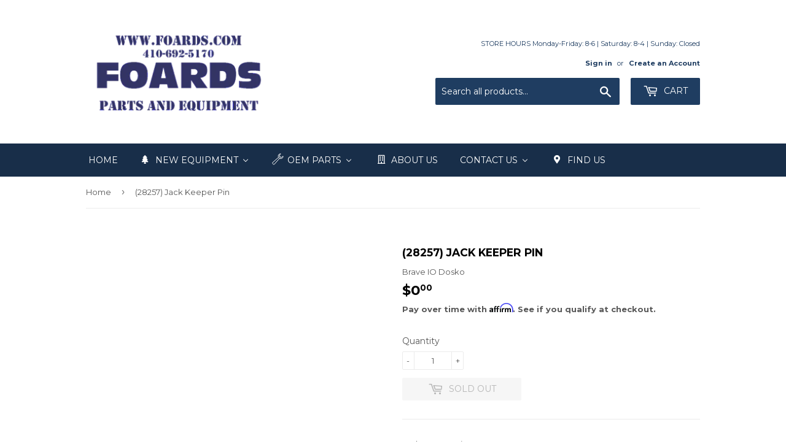

--- FILE ---
content_type: text/html; charset=utf-8
request_url: https://www.foards.com/products/28257
body_size: 63013
content:
<!doctype html>
<!--[if lt IE 7]><html class="no-js lt-ie9 lt-ie8 lt-ie7" lang="en"> <![endif]-->
<!--[if IE 7]><html class="no-js lt-ie9 lt-ie8" lang="en"> <![endif]-->
<!--[if IE 8]><html class="no-js lt-ie9" lang="en"> <![endif]-->
<!--[if IE 9 ]><html class="ie9 no-js"> <![endif]-->
<!--[if (gt IE 9)|!(IE)]><!--> <html class="no-touch no-js"> <!--<![endif]-->
<head>
  <meta name="google-site-verification" content="DMFKrl0vBbGKbW5Mbazf48D6SYnbWF9r_YxE4Kw1JNs" />
  <!-- Google Tag Manager -->
<script>(function(w,d,s,l,i){w[l]=w[l]||[];w[l].push({'gtm.start':
new Date().getTime(),event:'gtm.js'});var f=d.getElementsByTagName(s)[0],
j=d.createElement(s),dl=l!='dataLayer'?'&l='+l:'';j.async=true;j.src=
'https://www.googletagmanager.com/gtm.js?id='+i+dl;f.parentNode.insertBefore(j,f);
})(window,document,'script','dataLayer','GTM-WZPFFJJN');</script>
<!-- End Google Tag Manager -->
  
<!-- Affirm -->
<script>
_affirm_config = {
   public_api_key:  "I2TQZJ5KN5DXMBYD",
   script:          "https://cdn1.affirm.com/js/v2/affirm.js",
   session_id:      "YOUR_VISITOR_SESSION_ID"
};
(function(l,g,m,e,a,f,b){var d,c=l[m]||{},h=document.createElement(f),n=document.getElementsByTagName(f)[0],k=function(a,b,c){return function(){a[b]._.push([c,arguments])}};c[e]=k(c,e,"set");d=c[e];c[a]={};c[a]._=[];d._=[];c[a][b]=k(c,a,b);a=0;for(b="set add save post open empty reset on off trigger ready setProduct".split(" ");a<b.length;a++)d[b[a]]=k(c,e,b[a]);a=0;for(b=["get","token","url","items"];a<b.length;a++)d[b[a]]=function(){};h.async=!0;h.src=g[f];n.parentNode.insertBefore(h,n);delete g[f];d(g);l[m]=c})(window,_affirm_config,"affirm","checkout","ui","script","ready");
// Use your live public API Key and https://cdn1.affirm.com/js/v2/affirm.js script to point to Affirm production environment.
</script>
<!-- End Affirm -->
  
  <script>(function(w,d,t,r,u){var f,n,i;w[u]=w[u]||[],f=function(){var o={ti:"56006225"};o.q=w[u],w[u]=new UET(o),w[u].push("pageLoad")},n=d.createElement(t),n.src=r,n.async=1,n.onload=n.onreadystatechange=function(){var s=this.readyState;s&&s!=="loaded"&&s!=="complete"||(f(),n.onload=n.onreadystatechange=null)},i=d.getElementsByTagName(t)[0],i.parentNode.insertBefore(n,i)})(window,document,"script","//bat.bing.com/bat.js","uetq");</script>
  
<script async src="https://www.googletagmanager.com/gtag/js?id=AW-875968640"></script>
<script>
  window.dataLayer = window.dataLayer || [];
  function gtag(){dataLayer.push(arguments);}
  gtag('js', new Date());
  gtag('config', 'AW-875968640');
</script>
  
  <!-- Infinite Options by ShopPad -->
  <script>
    window.Shoppad = window.Shoppad || {},
      window.Shoppad.apps = window.Shoppad.apps || {},
      window.Shoppad.apps.infiniteoptions = window.Shoppad.apps.infiniteoptions || {},
      window.Shoppad.apps.infiniteoptions.submitPriceModCartAnyways = true;
  </script>

  <!-- Infinite Options Faster Loading Script by ShopPad -->
<script src="//d1liekpayvooaz.cloudfront.net/apps/customizery/customizery.js?shop=foards-part-plus.myshopify.com"></script>
  <meta name="google-site-verification" content="Giuz0F772MaF2-FT62a_nKwscOH_1J0IRmuPVzfbu1M" />
  <script>(function(H){H.className=H.className.replace(/\bno-js\b/,'js')})(document.documentElement)</script>
  <!-- Basic page needs ================================================== -->
  <meta charset="utf-8">
  <meta http-equiv="X-UA-Compatible" content="IE=edge,chrome=1">

  
  <link rel="shortcut icon" href="//www.foards.com/cdn/shop/files/Foards_32x32.jpg?v=1614293952" type="image/png" />
  

  <!-- Title and description ================================================== -->
  <title>
  (28257) Jack Keeper Pin &ndash; Foards
  </title>

  
    <meta name="description" content="Jack Keeper Pin">
  

  <!-- Product meta ================================================== -->
  <!-- /snippets/social-meta-tags.liquid -->




<meta property="og:site_name" content="Foards">
<meta property="og:url" content="https://www.foards.com/products/28257">
<meta property="og:title" content="(28257) Jack Keeper Pin">
<meta property="og:type" content="product">
<meta property="og:description" content="Jack Keeper Pin">

  <meta property="og:price:amount" content="0.00">
  <meta property="og:price:currency" content="USD">





<meta name="twitter:card" content="summary_large_image">
<meta name="twitter:title" content="(28257) Jack Keeper Pin">
<meta name="twitter:description" content="Jack Keeper Pin">


  <!-- Helpers ================================================== -->
  <link rel="canonical" href="https://www.foards.com/products/28257">
  <meta name="viewport" content="width=device-width,initial-scale=1">

  <!-- CSS ================================================== -->
  <link href="//www.foards.com/cdn/shop/t/5/assets/theme.scss.css?v=171816795138505752001756507291" rel="stylesheet" type="text/css" media="all" />
  
  
  
  <link href="//fonts.googleapis.com/css?family=Montserrat:400,700" rel="stylesheet" type="text/css" media="all" />


  


  



  <!-- Header hook for plugins ================================================== -->
  
  
  <script>window.performance && window.performance.mark && window.performance.mark('shopify.content_for_header.start');</script><meta name="google-site-verification" content="-M3eoOR22ApKdwDj5zzY_zREsc7lXdXnh3nEMYGRD-8">
<meta id="shopify-digital-wallet" name="shopify-digital-wallet" content="/25345716/digital_wallets/dialog">
<meta name="shopify-checkout-api-token" content="490a391804fd6cd5bc050a9c4c6df1d2">
<meta id="in-context-paypal-metadata" data-shop-id="25345716" data-venmo-supported="false" data-environment="production" data-locale="en_US" data-paypal-v4="true" data-currency="USD">
<link rel="alternate" type="application/json+oembed" href="https://www.foards.com/products/28257.oembed">
<script async="async" src="/checkouts/internal/preloads.js?locale=en-US"></script>
<script id="apple-pay-shop-capabilities" type="application/json">{"shopId":25345716,"countryCode":"US","currencyCode":"USD","merchantCapabilities":["supports3DS"],"merchantId":"gid:\/\/shopify\/Shop\/25345716","merchantName":"Foards","requiredBillingContactFields":["postalAddress","email","phone"],"requiredShippingContactFields":["postalAddress","email","phone"],"shippingType":"shipping","supportedNetworks":["visa","masterCard","amex","discover","elo","jcb"],"total":{"type":"pending","label":"Foards","amount":"1.00"},"shopifyPaymentsEnabled":true,"supportsSubscriptions":true}</script>
<script id="shopify-features" type="application/json">{"accessToken":"490a391804fd6cd5bc050a9c4c6df1d2","betas":["rich-media-storefront-analytics"],"domain":"www.foards.com","predictiveSearch":true,"shopId":25345716,"locale":"en"}</script>
<script>var Shopify = Shopify || {};
Shopify.shop = "foards-part-plus.myshopify.com";
Shopify.locale = "en";
Shopify.currency = {"active":"USD","rate":"1.0"};
Shopify.country = "US";
Shopify.theme = {"name":"(Affirm) Supply - HC - 23 Apr '18","id":42703388769,"schema_name":"Supply","schema_version":"2.8.0","theme_store_id":679,"role":"main"};
Shopify.theme.handle = "null";
Shopify.theme.style = {"id":null,"handle":null};
Shopify.cdnHost = "www.foards.com/cdn";
Shopify.routes = Shopify.routes || {};
Shopify.routes.root = "/";</script>
<script type="module">!function(o){(o.Shopify=o.Shopify||{}).modules=!0}(window);</script>
<script>!function(o){function n(){var o=[];function n(){o.push(Array.prototype.slice.apply(arguments))}return n.q=o,n}var t=o.Shopify=o.Shopify||{};t.loadFeatures=n(),t.autoloadFeatures=n()}(window);</script>
<script id="shop-js-analytics" type="application/json">{"pageType":"product"}</script>
<script defer="defer" async type="module" src="//www.foards.com/cdn/shopifycloud/shop-js/modules/v2/client.init-shop-cart-sync_D0dqhulL.en.esm.js"></script>
<script defer="defer" async type="module" src="//www.foards.com/cdn/shopifycloud/shop-js/modules/v2/chunk.common_CpVO7qML.esm.js"></script>
<script type="module">
  await import("//www.foards.com/cdn/shopifycloud/shop-js/modules/v2/client.init-shop-cart-sync_D0dqhulL.en.esm.js");
await import("//www.foards.com/cdn/shopifycloud/shop-js/modules/v2/chunk.common_CpVO7qML.esm.js");

  window.Shopify.SignInWithShop?.initShopCartSync?.({"fedCMEnabled":true,"windoidEnabled":true});

</script>
<script>(function() {
  var isLoaded = false;
  function asyncLoad() {
    if (isLoaded) return;
    isLoaded = true;
    var urls = ["\/\/d1liekpayvooaz.cloudfront.net\/apps\/customizery\/customizery.js?shop=foards-part-plus.myshopify.com","https:\/\/formbuilder.hulkapps.com\/skeletopapp.js?shop=foards-part-plus.myshopify.com","\/\/www.powr.io\/powr.js?powr-token=foards-part-plus.myshopify.com\u0026external-type=shopify\u0026shop=foards-part-plus.myshopify.com"];
    for (var i = 0; i < urls.length; i++) {
      var s = document.createElement('script');
      s.type = 'text/javascript';
      s.async = true;
      s.src = urls[i];
      var x = document.getElementsByTagName('script')[0];
      x.parentNode.insertBefore(s, x);
    }
  };
  if(window.attachEvent) {
    window.attachEvent('onload', asyncLoad);
  } else {
    window.addEventListener('load', asyncLoad, false);
  }
})();</script>
<script id="__st">var __st={"a":25345716,"offset":-18000,"reqid":"492a51f6-3608-47e2-9bd5-21d779e6246a-1764529898","pageurl":"www.foards.com\/products\/28257","u":"7d1bc4924510","p":"product","rtyp":"product","rid":327732953119};</script>
<script>window.ShopifyPaypalV4VisibilityTracking = true;</script>
<script id="captcha-bootstrap">!function(){'use strict';const t='contact',e='account',n='new_comment',o=[[t,t],['blogs',n],['comments',n],[t,'customer']],c=[[e,'customer_login'],[e,'guest_login'],[e,'recover_customer_password'],[e,'create_customer']],r=t=>t.map((([t,e])=>`form[action*='/${t}']:not([data-nocaptcha='true']) input[name='form_type'][value='${e}']`)).join(','),a=t=>()=>t?[...document.querySelectorAll(t)].map((t=>t.form)):[];function s(){const t=[...o],e=r(t);return a(e)}const i='password',u='form_key',d=['recaptcha-v3-token','g-recaptcha-response','h-captcha-response',i],f=()=>{try{return window.sessionStorage}catch{return}},m='__shopify_v',_=t=>t.elements[u];function p(t,e,n=!1){try{const o=window.sessionStorage,c=JSON.parse(o.getItem(e)),{data:r}=function(t){const{data:e,action:n}=t;return t[m]||n?{data:e,action:n}:{data:t,action:n}}(c);for(const[e,n]of Object.entries(r))t.elements[e]&&(t.elements[e].value=n);n&&o.removeItem(e)}catch(o){console.error('form repopulation failed',{error:o})}}const l='form_type',E='cptcha';function T(t){t.dataset[E]=!0}const w=window,h=w.document,L='Shopify',v='ce_forms',y='captcha';let A=!1;((t,e)=>{const n=(g='f06e6c50-85a8-45c8-87d0-21a2b65856fe',I='https://cdn.shopify.com/shopifycloud/storefront-forms-hcaptcha/ce_storefront_forms_captcha_hcaptcha.v1.5.2.iife.js',D={infoText:'Protected by hCaptcha',privacyText:'Privacy',termsText:'Terms'},(t,e,n)=>{const o=w[L][v],c=o.bindForm;if(c)return c(t,g,e,D).then(n);var r;o.q.push([[t,g,e,D],n]),r=I,A||(h.body.append(Object.assign(h.createElement('script'),{id:'captcha-provider',async:!0,src:r})),A=!0)});var g,I,D;w[L]=w[L]||{},w[L][v]=w[L][v]||{},w[L][v].q=[],w[L][y]=w[L][y]||{},w[L][y].protect=function(t,e){n(t,void 0,e),T(t)},Object.freeze(w[L][y]),function(t,e,n,w,h,L){const[v,y,A,g]=function(t,e,n){const i=e?o:[],u=t?c:[],d=[...i,...u],f=r(d),m=r(i),_=r(d.filter((([t,e])=>n.includes(e))));return[a(f),a(m),a(_),s()]}(w,h,L),I=t=>{const e=t.target;return e instanceof HTMLFormElement?e:e&&e.form},D=t=>v().includes(t);t.addEventListener('submit',(t=>{const e=I(t);if(!e)return;const n=D(e)&&!e.dataset.hcaptchaBound&&!e.dataset.recaptchaBound,o=_(e),c=g().includes(e)&&(!o||!o.value);(n||c)&&t.preventDefault(),c&&!n&&(function(t){try{if(!f())return;!function(t){const e=f();if(!e)return;const n=_(t);if(!n)return;const o=n.value;o&&e.removeItem(o)}(t);const e=Array.from(Array(32),(()=>Math.random().toString(36)[2])).join('');!function(t,e){_(t)||t.append(Object.assign(document.createElement('input'),{type:'hidden',name:u})),t.elements[u].value=e}(t,e),function(t,e){const n=f();if(!n)return;const o=[...t.querySelectorAll(`input[type='${i}']`)].map((({name:t})=>t)),c=[...d,...o],r={};for(const[a,s]of new FormData(t).entries())c.includes(a)||(r[a]=s);n.setItem(e,JSON.stringify({[m]:1,action:t.action,data:r}))}(t,e)}catch(e){console.error('failed to persist form',e)}}(e),e.submit())}));const S=(t,e)=>{t&&!t.dataset[E]&&(n(t,e.some((e=>e===t))),T(t))};for(const o of['focusin','change'])t.addEventListener(o,(t=>{const e=I(t);D(e)&&S(e,y())}));const B=e.get('form_key'),M=e.get(l),P=B&&M;t.addEventListener('DOMContentLoaded',(()=>{const t=y();if(P)for(const e of t)e.elements[l].value===M&&p(e,B);[...new Set([...A(),...v().filter((t=>'true'===t.dataset.shopifyCaptcha))])].forEach((e=>S(e,t)))}))}(h,new URLSearchParams(w.location.search),n,t,e,['guest_login'])})(!0,!0)}();</script>
<script integrity="sha256-52AcMU7V7pcBOXWImdc/TAGTFKeNjmkeM1Pvks/DTgc=" data-source-attribution="shopify.loadfeatures" defer="defer" src="//www.foards.com/cdn/shopifycloud/storefront/assets/storefront/load_feature-81c60534.js" crossorigin="anonymous"></script>
<script data-source-attribution="shopify.dynamic_checkout.dynamic.init">var Shopify=Shopify||{};Shopify.PaymentButton=Shopify.PaymentButton||{isStorefrontPortableWallets:!0,init:function(){window.Shopify.PaymentButton.init=function(){};var t=document.createElement("script");t.src="https://www.foards.com/cdn/shopifycloud/portable-wallets/latest/portable-wallets.en.js",t.type="module",document.head.appendChild(t)}};
</script>
<script data-source-attribution="shopify.dynamic_checkout.buyer_consent">
  function portableWalletsHideBuyerConsent(e){var t=document.getElementById("shopify-buyer-consent"),n=document.getElementById("shopify-subscription-policy-button");t&&n&&(t.classList.add("hidden"),t.setAttribute("aria-hidden","true"),n.removeEventListener("click",e))}function portableWalletsShowBuyerConsent(e){var t=document.getElementById("shopify-buyer-consent"),n=document.getElementById("shopify-subscription-policy-button");t&&n&&(t.classList.remove("hidden"),t.removeAttribute("aria-hidden"),n.addEventListener("click",e))}window.Shopify?.PaymentButton&&(window.Shopify.PaymentButton.hideBuyerConsent=portableWalletsHideBuyerConsent,window.Shopify.PaymentButton.showBuyerConsent=portableWalletsShowBuyerConsent);
</script>
<script data-source-attribution="shopify.dynamic_checkout.cart.bootstrap">document.addEventListener("DOMContentLoaded",(function(){function t(){return document.querySelector("shopify-accelerated-checkout-cart, shopify-accelerated-checkout")}if(t())Shopify.PaymentButton.init();else{new MutationObserver((function(e,n){t()&&(Shopify.PaymentButton.init(),n.disconnect())})).observe(document.body,{childList:!0,subtree:!0})}}));
</script>
<link id="shopify-accelerated-checkout-styles" rel="stylesheet" media="screen" href="https://www.foards.com/cdn/shopifycloud/portable-wallets/latest/accelerated-checkout-backwards-compat.css" crossorigin="anonymous">
<style id="shopify-accelerated-checkout-cart">
        #shopify-buyer-consent {
  margin-top: 1em;
  display: inline-block;
  width: 100%;
}

#shopify-buyer-consent.hidden {
  display: none;
}

#shopify-subscription-policy-button {
  background: none;
  border: none;
  padding: 0;
  text-decoration: underline;
  font-size: inherit;
  cursor: pointer;
}

#shopify-subscription-policy-button::before {
  box-shadow: none;
}

      </style>

<script>window.performance && window.performance.mark && window.performance.mark('shopify.content_for_header.end');</script>

  

<!--[if lt IE 9]>
<script src="//cdnjs.cloudflare.com/ajax/libs/html5shiv/3.7.2/html5shiv.min.js" type="text/javascript"></script>
<script src="//www.foards.com/cdn/shop/t/5/assets/respond.min.js?5395" type="text/javascript"></script>
<link href="//www.foards.com/cdn/shop/t/5/assets/respond-proxy.html" id="respond-proxy" rel="respond-proxy" />
<link href="//www.foards.com/search?q=2ff1829b953f82032169d15638cb6a37" id="respond-redirect" rel="respond-redirect" />
<script src="//www.foards.com/search?q=2ff1829b953f82032169d15638cb6a37" type="text/javascript"></script>
<![endif]-->
<!--[if (lte IE 9) ]><script src="//www.foards.com/cdn/shop/t/5/assets/match-media.min.js?5395" type="text/javascript"></script><![endif]-->


  
  

  <script src="//www.foards.com/cdn/shop/t/5/assets/jquery-2.2.3.min.js?v=58211863146907186831545433595" type="text/javascript"></script>
  
  <!-- HC - Include Zoom Plugin - 23 Apr '18 -->
  <script src="//www.foards.com/cdn/shop/t/5/assets/jquery.elevatezoom.js?v=116061035468393588981545433596" type="text/javascript"></script>

  <!--[if (gt IE 9)|!(IE)]><!--><script src="//www.foards.com/cdn/shop/t/5/assets/lazysizes.min.js?v=8147953233334221341545433596" async="async"></script><!--<![endif]-->
  <!--[if lte IE 9]><script src="//www.foards.com/cdn/shop/t/5/assets/lazysizes.min.js?v=8147953233334221341545433596"></script><![endif]-->

  <!--[if (gt IE 9)|!(IE)]><!--><script src="//www.foards.com/cdn/shop/t/5/assets/vendor.js?v=36052345436231778671545433597" defer="defer"></script><!--<![endif]-->
  <!--[if lte IE 9]><script src="//www.foards.com/cdn/shop/t/5/assets/vendor.js?v=36052345436231778671545433597"></script><![endif]-->

  <!--[if (gt IE 9)|!(IE)]><!--><script src="//www.foards.com/cdn/shop/t/5/assets/theme.js?v=92425642176148574021545433603" defer="defer"></script><!--<![endif]-->
  <!--[if lte IE 9]><script src="//www.foards.com/cdn/shop/t/5/assets/theme.js?v=92425642176148574021545433603"></script><![endif]-->


  
<!-- Start of Judge.me Core -->
<link rel="dns-prefetch" href="https://cdn.judge.me/">
<script data-cfasync='false' class='jdgm-settings-script'>window.jdgmSettings={"pagination":5,"disable_web_reviews":false,"badge_no_review_text":"No reviews","badge_n_reviews_text":"{{ n }} review/reviews","hide_badge_preview_if_no_reviews":true,"badge_hide_text":true,"enforce_center_preview_badge":false,"widget_title":"Customer Reviews","widget_open_form_text":"Write a review","widget_close_form_text":"Cancel review","widget_refresh_page_text":"Refresh page","widget_summary_text":"Based on {{ number_of_reviews }} review/reviews","widget_no_review_text":"Be the first to write a review","widget_name_field_text":"Name","widget_verified_name_field_text":"Verified Name (public)","widget_name_placeholder_text":"Enter your name (public)","widget_required_field_error_text":"This field is required.","widget_email_field_text":"Email","widget_verified_email_field_text":"Verified Email (private, can not be edited)","widget_email_placeholder_text":"Enter your email (private)","widget_email_field_error_text":"Please enter a valid email address.","widget_rating_field_text":"Rating","widget_review_title_field_text":"Review Title","widget_review_title_placeholder_text":"Give your review a title","widget_review_body_field_text":"Review","widget_review_body_placeholder_text":"Write your comments here","widget_pictures_field_text":"Picture/Video (optional)","widget_submit_review_text":"Submit Review","widget_submit_verified_review_text":"Submit Verified Review","widget_submit_success_msg_with_auto_publish":"Thank you! Please refresh the page in a few moments to see your review. You can remove or edit your review by logging into \u003ca href='https://judge.me/login' target='_blank' rel='nofollow noopener'\u003eJudge.me\u003c/a\u003e","widget_submit_success_msg_no_auto_publish":"Thank you! Your review will be published as soon as it is approved by the shop admin. You can remove or edit your review by logging into \u003ca href='https://judge.me/login' target='_blank' rel='nofollow noopener'\u003eJudge.me\u003c/a\u003e","widget_show_default_reviews_out_of_total_text":"Showing {{ n_reviews_shown }} out of {{ n_reviews }} reviews.","widget_show_all_link_text":"Show all","widget_show_less_link_text":"Show less","widget_author_said_text":"{{ reviewer_name }} said:","widget_days_text":"{{ n }} days ago","widget_weeks_text":"{{ n }} week/weeks ago","widget_months_text":"{{ n }} month/months ago","widget_years_text":"{{ n }} year/years ago","widget_yesterday_text":"Yesterday","widget_today_text":"Today","widget_replied_text":"\u003e\u003e {{ shop_name }} replied:","widget_read_more_text":"Read more","widget_rating_filter_see_all_text":"See all reviews","widget_sorting_most_recent_text":"Most Recent","widget_sorting_highest_rating_text":"Highest Rating","widget_sorting_lowest_rating_text":"Lowest Rating","widget_sorting_with_pictures_text":"Only Pictures","widget_sorting_most_helpful_text":"Most Helpful","widget_open_question_form_text":"Ask a question","widget_reviews_subtab_text":"Reviews","widget_questions_subtab_text":"Questions","widget_question_label_text":"Question","widget_answer_label_text":"Answer","widget_question_placeholder_text":"Write your question here","widget_submit_question_text":"Submit Question","widget_question_submit_success_text":"Thank you for your question! We will notify you once it gets answered.","verified_badge_text":"Verified","verified_badge_placement":"left-of-reviewer-name","widget_hide_border":false,"widget_social_share":false,"all_reviews_include_out_of_store_products":true,"all_reviews_out_of_store_text":"(out of store)","all_reviews_product_name_prefix_text":"about","enable_review_pictures":false,"widget_product_reviews_subtab_text":"Product Reviews","widget_shop_reviews_subtab_text":"Shop Reviews","widget_sorting_pictures_first_text":"Pictures First","floating_tab_button_name":"★ Judge.me Reviews","floating_tab_title":"Let customers speak for us","floating_tab_url":"https://www.foards.com/pages/reviews","all_reviews_text_badge_text":"Customers rate us {{ shop.metafields.judgeme.all_reviews_rating | round: 1 }}/5 based on {{ shop.metafields.judgeme.all_reviews_count }} reviews.","all_reviews_text_badge_text_branded_style":"{{ shop.metafields.judgeme.all_reviews_rating | round: 1 }} out of 5 stars based on {{ shop.metafields.judgeme.all_reviews_count }} reviews","all_reviews_text_badge_url":"","featured_carousel_title":"Let customers speak for us","featured_carousel_count_text":"from {{ n }} reviews","featured_carousel_url":"","verified_count_badge_url":"","picture_reminder_submit_button":"Upload Pictures","widget_sorting_videos_first_text":"Videos First","widget_review_pending_text":"Pending","remove_microdata_snippet":false,"preview_badge_no_question_text":"No questions","preview_badge_n_question_text":"{{ number_of_questions }} question/questions","widget_search_bar_placeholder":"Search reviews","widget_sorting_verified_only_text":"Verified only","all_reviews_page_load_more_text":"Load More Reviews","widget_public_name_text":"displayed publicly like","default_reviewer_name_has_non_latin":true,"widget_reviewer_anonymous":"Anonymous","medals_widget_title":"Judge.me Review Medals","widget_invalid_yt_video_url_error_text":"Not a YouTube video URL","widget_max_length_field_error_text":"Please enter no more than {0} characters.","widget_load_with_code_splitting":true,"widget_ugc_title":"Made by us, Shared by you","widget_ugc_subtitle":"Tag us to see your picture featured in our page","widget_ugc_primary_button_text":"Buy Now","widget_ugc_secondary_button_text":"Load More","widget_ugc_reviews_button_text":"View Reviews","widget_summary_average_rating_text":"{{ average_rating }} out of 5","widget_media_grid_title":"Customer photos \u0026 videos","widget_media_grid_see_more_text":"See more","widget_verified_by_judgeme_text":"Verified by Judge.me","widget_verified_by_judgeme_text_in_store_medals":"Verified by Judge.me","widget_media_field_exceed_quantity_message":"Sorry, we can only accept {{ max_media }} for one review.","widget_media_field_exceed_limit_message":"{{ file_name }} is too large, please select a {{ media_type }} less than {{ size_limit }}MB.","widget_review_submitted_text":"Review Submitted!","widget_question_submitted_text":"Question Submitted!","widget_close_form_text_question":"Cancel","widget_write_your_answer_here_text":"Write your answer here","widget_show_collected_by_judgeme":false,"widget_collected_by_judgeme_text":"collected by Judge.me","widget_load_more_text":"Load More","widget_full_review_text":"Full Review","widget_read_more_reviews_text":"Read More Reviews","widget_read_questions_text":"Read Questions","widget_questions_and_answers_text":"Questions \u0026 Answers","widget_verified_by_text":"Verified by","widget_number_of_reviews_text":"{{ number_of_reviews }} reviews","widget_back_button_text":"Back","widget_next_button_text":"Next","widget_custom_forms_filter_button":"Filters","how_reviews_are_collected":"How reviews are collected?","preview_badge_collection_page_install_preference":true,"preview_badge_home_page_install_preference":true,"preview_badge_product_page_install_preference":true,"review_widget_best_location":true,"platform":"shopify","branding_url":"https://judge.me/reviews/foards-part-plus.myshopify.com","branding_text":"Powered by Judge.me","locale":"en","reply_name":"Foards","widget_version":"2.1","footer":true,"autopublish":true,"review_dates":true,"enable_custom_form":false,"shop_use_review_site":true,"can_be_branded":true};</script> <style class='jdgm-settings-style'>.jdgm-xx{left:0}.jdgm-prev-badge[data-average-rating='0.00']{display:none !important}.jdgm-prev-badge__text{display:none !important}.jdgm-author-all-initials{display:none !important}.jdgm-author-last-initial{display:none !important}.jdgm-rev-widg__title{visibility:hidden}.jdgm-rev-widg__summary-text{visibility:hidden}.jdgm-prev-badge__text{visibility:hidden}.jdgm-rev__replier:before{content:'foards.com'}.jdgm-rev__prod-link-prefix:before{content:'about'}.jdgm-rev__out-of-store-text:before{content:'(out of store)'}@media only screen and (min-width: 768px){.jdgm-rev__pics .jdgm-rev_all-rev-page-picture-separator,.jdgm-rev__pics .jdgm-rev__product-picture{display:none}}@media only screen and (max-width: 768px){.jdgm-rev__pics .jdgm-rev_all-rev-page-picture-separator,.jdgm-rev__pics .jdgm-rev__product-picture{display:none}}.jdgm-verified-count-badget[data-from-snippet="true"]{display:none !important}.jdgm-carousel-wrapper[data-from-snippet="true"]{display:none !important}.jdgm-all-reviews-text[data-from-snippet="true"]{display:none !important}.jdgm-medals-section[data-from-snippet="true"]{display:none !important}.jdgm-ugc-media-wrapper[data-from-snippet="true"]{display:none !important}
</style>

  
  
  
  <style class='jdgm-miracle-styles'>
  @-webkit-keyframes jdgm-spin{0%{-webkit-transform:rotate(0deg);-ms-transform:rotate(0deg);transform:rotate(0deg)}100%{-webkit-transform:rotate(359deg);-ms-transform:rotate(359deg);transform:rotate(359deg)}}@keyframes jdgm-spin{0%{-webkit-transform:rotate(0deg);-ms-transform:rotate(0deg);transform:rotate(0deg)}100%{-webkit-transform:rotate(359deg);-ms-transform:rotate(359deg);transform:rotate(359deg)}}@font-face{font-family:'JudgemeStar';src:url("[data-uri]") format("woff");font-weight:normal;font-style:normal}.jdgm-star{font-family:'JudgemeStar';display:inline !important;text-decoration:none !important;padding:0 4px 0 0 !important;margin:0 !important;font-weight:bold;opacity:1;-webkit-font-smoothing:antialiased;-moz-osx-font-smoothing:grayscale}.jdgm-star:hover{opacity:1}.jdgm-star:last-of-type{padding:0 !important}.jdgm-star.jdgm--on:before{content:"\e000"}.jdgm-star.jdgm--off:before{content:"\e001"}.jdgm-star.jdgm--half:before{content:"\e002"}.jdgm-widget *{margin:0;line-height:1.4;-webkit-box-sizing:border-box;-moz-box-sizing:border-box;box-sizing:border-box;-webkit-overflow-scrolling:touch}.jdgm-hidden{display:none !important;visibility:hidden !important}.jdgm-temp-hidden{display:none}.jdgm-spinner{width:40px;height:40px;margin:auto;border-radius:50%;border-top:2px solid #eee;border-right:2px solid #eee;border-bottom:2px solid #eee;border-left:2px solid #ccc;-webkit-animation:jdgm-spin 0.8s infinite linear;animation:jdgm-spin 0.8s infinite linear}.jdgm-prev-badge{display:block !important}

</style>


  
  
   


<script data-cfasync='false' class='jdgm-script'>
!function(e){window.jdgm=window.jdgm||{},jdgm.CDN_HOST="https://cdn.judge.me/",
jdgm.docReady=function(d){(e.attachEvent?"complete"===e.readyState:"loading"!==e.readyState)?
setTimeout(d,0):e.addEventListener("DOMContentLoaded",d)},jdgm.loadCSS=function(d,t,o,s){
!o&&jdgm.loadCSS.requestedUrls.indexOf(d)>=0||(jdgm.loadCSS.requestedUrls.push(d),
(s=e.createElement("link")).rel="stylesheet",s.class="jdgm-stylesheet",s.media="nope!",
s.href=d,s.onload=function(){this.media="all",t&&setTimeout(t)},e.body.appendChild(s))},
jdgm.loadCSS.requestedUrls=[],jdgm.docReady(function(){(window.jdgmLoadCSS||e.querySelectorAll(
".jdgm-widget, .jdgm-all-reviews-page").length>0)&&(jdgmSettings.widget_load_with_code_splitting?
parseFloat(jdgmSettings.widget_version)>=3?jdgm.loadCSS(jdgm.CDN_HOST+"widget_v3/base.css"):
jdgm.loadCSS(jdgm.CDN_HOST+"widget/base.css"):jdgm.loadCSS(jdgm.CDN_HOST+"shopify_v2.css"))})}(document);
</script>
<script async data-cfasync="false" type="text/javascript" src="https://cdn.judge.me/loader.js"></script>

<noscript><link rel="stylesheet" type="text/css" media="all" href="https://cdn.judge.me/shopify_v2.css"></noscript>
<!-- End of Judge.me Core -->



  <!-- Google Analytics 4 -->
<script async src="https://www.googletagmanager.com/gtag/js?id=G-MFN69WLXT2"></script>
<script>
   window.dataLayer = window.dataLayer || [];
   function gtag(){dataLayer.push(arguments);}
   gtag('js', new Date());
   gtag('config', 'G-MFN69WLXT2');
</script>
  
<!-- BEGIN app block: shopify://apps/buddha-mega-menu-navigation/blocks/megamenu/dbb4ce56-bf86-4830-9b3d-16efbef51c6f -->
<script>
        var productImageAndPrice = [],
            collectionImages = [],
            articleImages = [],
            mmLivIcons = true,
            mmFlipClock = false,
            mmFixesUseJquery = false,
            mmNumMMI = 6,
            mmSchemaTranslation = {},
            mmMenuStrings =  {"menuStrings":{"default":{"Home":"Home","New Equipment":"New Equipment","Accelerator Baggers":"Accelerator Baggers","Accelerator Standard Catchers":"Accelerator Standard Catchers","Accelerator Jumbo Catchers":"Accelerator Jumbo Catchers","Accelerator Accessories":"Accelerator Accessories","Bad Boy Mowers":"Bad Boy Mowers","Bad Boy Push Mower":"Bad Boy Push Mower","Bad Boy MZ Rambler":"Bad Boy MZ Rambler","Bad Boy MZ Magnum":"Bad Boy MZ Magnum","Bad Boy ZT Avenger":"Bad Boy ZT Avenger","Bad Boy ZT Elite":"Bad Boy ZT Elite","Bad Boy Maverick":"Bad Boy Maverick","Bad Boy Maverick HD":"Bad Boy Maverick HD","Bad Boy Raider Walk-Behind":"Bad Boy Raider Walk-Behind","Bad Boy Revolt":"Bad Boy Revolt","Bad Boy Revolt SD":"Bad Boy Revolt SD","Bad Boy Revolt X":"Bad Boy Revolt X","Bad Boy Rebel":"Bad Boy Rebel","Bad Boy Rogue":"Bad Boy Rogue","Bad Boy Renegade":"Bad Boy Renegade","Bad Boy Accessories":"Bad Boy Accessories","Banjo Water Pumps":"Banjo Water Pumps","Banjo Poly Pumps":"Banjo Poly Pumps","Banjo Cast Iron Pumps":"Banjo Cast Iron Pumps","Banjo Accessories":"Banjo Accessories","Boss Industrial Log Splitters":"Boss Industrial Log Splitters","Boss Industrial Electric Log Splitters":"Boss Industrial Electric Log Splitters","Boss Industrial Gas Log Splitters":"Boss Industrial Gas Log Splitters","Boss Industrial Tractor Mount Log Splitters":"Boss Industrial Tractor Mount Log Splitters","Bradley Mowers":"Bradley Mowers","Bradley Walk-Behinds":"Bradley Walk-Behinds","Bradley Stand-Ons":"Bradley Stand-Ons","Bradley Brush Mowers":"Bradley Brush Mowers","Bradley Push Mowers and Edgers":"Bradley Push Mowers and Edgers","Bradley Accessories":"Bradley Accessories","Bradley | Swivel Wheel Sulky | Lift & Latch (SW2006N)":"Bradley | Swivel Wheel Sulky | Lift & Latch (SW2006N)","Bradley | One Wheel Sulky (MS2000N)":"Bradley | One Wheel Sulky (MS2000N)","Bradley | One Wheel Sulky | Lift & Latch (MS2006N)":"Bradley | One Wheel Sulky | Lift & Latch (MS2006N)","Bradley | Two Wheel Sulky (TS2000N)":"Bradley | Two Wheel Sulky (TS2000N)","Bradley | Two Wheel Sulky | Lift & Latch (TS2006N)":"Bradley | Two Wheel Sulky | Lift & Latch (TS2006N)","Brave Equipment":"Brave Equipment","BravePro Augers":"BravePro Augers","BravePro Blowers":"BravePro Blowers","BravePro Brush Cutters":"BravePro Brush Cutters","BravePro Concrete Saws":"BravePro Concrete Saws","BravePro Crack Cleaners":"BravePro Crack Cleaners","BravePro Edgers":"BravePro Edgers","BravePro Floor Strippers":"BravePro Floor Strippers","BravePro Hydra Buddy Power Packs":"BravePro Hydra Buddy Power Packs","BravePro Log Splitters":"BravePro Log Splitters","BravePro Mixers":"BravePro Mixers","BravePro Plate Compactors":"BravePro Plate Compactors","BravePro Power Trowels":"BravePro Power Trowels","BravePro Sanitizing Equipment":"BravePro Sanitizing Equipment","Brave Soft Wash Cleaning System":"Brave Soft Wash Cleaning System","Brave Trash Water Pumps":"Brave Trash Water Pumps","BravePro Tamping Rammers":"BravePro Tamping Rammers","BravePro Tow-Behind Mowers":"BravePro Tow-Behind Mowers","BravePro Trenchers":"BravePro Trenchers","BravePro Truck Loaders":"BravePro Truck Loaders","BravePro Wire Installers":"BravePro Wire Installers","Cub Cadet Equipment":"Cub Cadet Equipment","Cub Cadet Lawn Mowers":"Cub Cadet Lawn Mowers","Cub Cadet Lawn Mower Accessories":"Cub Cadet Lawn Mower Accessories","Cub Cadet Snow Blowers":"Cub Cadet Snow Blowers","Cub Cadet Snow Blower Accessories":"Cub Cadet Snow Blower Accessories","Dixie Chopper Lawn Mowers":"Dixie Chopper Lawn Mowers","Dixie Chopper Zee 2":"Dixie Chopper Zee 2","Dixie Chopper Zee 2 HP":"Dixie Chopper Zee 2 HP","Dixie Chopper BlackHawk":"Dixie Chopper BlackHawk","Dixie Chopper BlackHawk HP":"Dixie Chopper BlackHawk HP","Dixie Chopper  Eagle":"Dixie Chopper  Eagle","Dixie Chopper Eagle HP":"Dixie Chopper Eagle HP","Dixie Chopper Classic":"Dixie Chopper Classic","Dixie Chopper XCaliper":"Dixie Chopper XCaliper","Dixie Chopper Accessories":"Dixie Chopper Accessories","Dosko Tree Care Equipment":"Dosko Tree Care Equipment","Dosko Brush Chippers":"Dosko Brush Chippers","Dosko Stump Grinders":"Dosko Stump Grinders","Dosko Accessories":"Dosko Accessories","EMAX Air Compressors":"EMAX Air Compressors","EMAX Stationary Rotary Screw Compressors":"EMAX Stationary Rotary Screw Compressors","EMAX Hulk Portable \"Silent\" Air Compressors":"EMAX Hulk Portable \"Silent\" Air Compressors","Essex-Silver Line Floor Sanders":"Essex-Silver Line Floor Sanders","Essex-Silver Line Edger":"Essex-Silver Line Edger","Essex-Silver Line Floor Sander":"Essex-Silver Line Floor Sander","Essex-Silver Line Orbital Polisher":"Essex-Silver Line Orbital Polisher","Hustler Turf Equipment":"Hustler Turf Equipment","Hustler Turf Lawn Mowers":"Hustler Turf Lawn Mowers","Hustler Accessories":"Hustler Accessories","Hustler Turf Generators":"Hustler Turf Generators","Hustler Turf Pressure Washers":"Hustler Turf Pressure Washers","ICS Diamond Tools and Equipment":"ICS Diamond Tools and Equipment","ICS 536-E Electric Power Cutter | FORCE3 Drive Sprocket | Head Only; Chain Sold Separately (616043)":"ICS 536-E Electric Power Cutter | FORCE3 Drive Sprocket | Head Only; Chain Sold Separately (616043)","ICS 680ES-12 GC Saw Package | 12 in. GC Guidebar | FORCE3 Chain (576154)":"ICS 680ES-12 GC Saw Package | 12 in. GC Guidebar | FORCE3 Chain (576154)","ICS 680ES-14 GC Saw Package | 14 in. GC Guidebar | FORCE3 Chain (576153)":"ICS 680ES-14 GC Saw Package | 14 in. GC Guidebar | FORCE3 Chain (576153)","ICS 695XL-14 GC Saw Package | 14 in. GC Guidebar | FORCE3 Chain (575863)":"ICS 695XL-14 GC Saw Package | 14 in. GC Guidebar | FORCE3 Chain (575863)","ICS 695XL-16 GC Saw Package | 16 in. GC Guidebar | FORCE3 Chain (575865)":"ICS 695XL-16 GC Saw Package | 16 in. GC Guidebar | FORCE3 Chain (575865)","ICS Bars, Chains and Parts":"ICS Bars, Chains and Parts","Iron and Oak Log Splitters":"Iron and Oak Log Splitters","Iron & Oak 24 Ton Vertical / Horizontal Log Splitter (BHVH2418GX)":"Iron & Oak 24 Ton Vertical / Horizontal Log Splitter (BHVH2418GX)","Iron & Oak 30 Ton Vertical / Horizontal Log Splitter (BHVH3018GX)":"Iron & Oak 30 Ton Vertical / Horizontal Log Splitter (BHVH3018GX)","Iron & Oak 30 Ton Vertical / Horizontal Log Splitter w/ Torsion Axle (BHVH3018GXT)":"Iron & Oak 30 Ton Vertical / Horizontal Log Splitter w/ Torsion Axle (BHVH3018GXT)","Iron & Oak 24 Ton Skid Steer Log Splitter SMH2419":"Iron & Oak 24 Ton Skid Steer Log Splitter SMH2419","JRCO Heavy-Duty Attachments":"JRCO Heavy-Duty Attachments","Aerators":"Aerators","Blower Buggy":"Blower Buggy","Broadcast Spreaders":"Broadcast Spreaders","EZ Reacher":"EZ Reacher","Lawn Rollers":"Lawn Rollers","Leaf Plow":"Leaf Plow","Spot Sprayer":"Spot Sprayer","Sun Shield":"Sun Shield","Tine Rake Dethatcher":"Tine Rake Dethatcher","Transporter":"Transporter","Trash Receptacle Holders":"Trash Receptacle Holders","Mount Bar":"Mount Bar","K & M Replacement Seats":"K & M Replacement Seats","Armrests":"Armrests","Bench Seats":"Bench Seats","Bucket Seats":"Bucket Seats","Forklift Seats":"Forklift Seats","Seat Cushions":"Seat Cushions","Suspension Seats":"Suspension Seats","LiquiTube Tire Sealant":"LiquiTube Tire Sealant","LiquiTube | 32 Ounce Bottle | Case Of 12 (1220-0032)":"LiquiTube | 32 Ounce Bottle | Case Of 12 (1220-0032)","LiquiTube | 1 Gallon With Pump | Case Of 4 (1220-0128)":"LiquiTube | 1 Gallon With Pump | Case Of 4 (1220-0128)","LiquiTube | 5 Gallon Pail (1220-0640)":"LiquiTube | 5 Gallon Pail (1220-0640)","Maxim Lawn and Garden Equipment":"Maxim Lawn and Garden Equipment","Brush Cutters":"Brush Cutters","Consumer Tillers":"Consumer Tillers","Commercial Tillers":"Commercial Tillers","Plows":"Plows","Multi-Use Electric Mud Mixer (MMXR-3221)":"Multi-Use Electric Mud Mixer (MMXR-3221)","NDX Air-Less Tire Assemblies":"NDX Air-Less Tire Assemblies","(NDXGM1) 24x9.50-14 NDX Air-Less Grass Master Assembly for Scag (1 Tire Assembly)":"(NDXGM1) 24x9.50-14 NDX Air-Less Grass Master Assembly for Scag (1 Tire Assembly)","(NDXGM2) 24x9.50-14 NDX Air-Less Grass Master Assembly for Scag (1 Tire Assembly)":"(NDXGM2) 24x9.50-14 NDX Air-Less Grass Master Assembly for Scag (1 Tire Assembly)","(NDXGM3) 24x9.50-14 NDX Air-Less Grass Master Assembly for Ferris and Wright (1 Tire Assembly)":"(NDXGM3) 24x9.50-14 NDX Air-Less Grass Master Assembly for Ferris and Wright (1 Tire Assembly)","(NDXGM4) 24x9.50-14 NDX Air-Less Grass Master Assembly for Hustler and Kubota (1 Tire Assembly)":"(NDXGM4) 24x9.50-14 NDX Air-Less Grass Master Assembly for Hustler and Kubota (1 Tire Assembly)","(NDXGM5) 24x9.50-12 NDX Air-Less Grass Master Assembly for Hustler (1 Tire Assembly)":"(NDXGM5) 24x9.50-12 NDX Air-Less Grass Master Assembly for Hustler (1 Tire Assembly)","(NDXGM6) 24x12.00-14 NDX Air-Less Grass Master Assembly for Cub Cadet, John Deere and Scag (1 Tire Assembly)":"(NDXGM6) 24x12.00-14 NDX Air-Less Grass Master Assembly for Cub Cadet, John Deere and Scag (1 Tire Assembly)","(NDXGM7) 24x12.00-14 NDX Air-Less Grass Master Assembly for Bobcat, Cub Cadet, Exmark, Husqvarna, John Deere, Kubota and Toro (1 Tire Assembly)":"(NDXGM7) 24x12.00-14 NDX Air-Less Grass Master Assembly for Bobcat, Cub Cadet, Exmark, Husqvarna, John Deere, Kubota and Toro (1 Tire Assembly)","(NDXGM8) 24x12.00-14 NDX Air-Less Grass Master Assembly for Gravely and Scag (1 Tire Assembly)":"(NDXGM8) 24x12.00-14 NDX Air-Less Grass Master Assembly for Gravely and Scag (1 Tire Assembly)","(NDXGM9) 24x12.00-14 NDX Air-Less Grass Master Assembly for Bad Boy, Bush Hog, Country Clipper, Ferris, Hustler, Kubota, Spartan and Wright (1 Tire Assembly)":"(NDXGM9) 24x12.00-14 NDX Air-Less Grass Master Assembly for Bad Boy, Bush Hog, Country Clipper, Ferris, Hustler, Kubota, Spartan and Wright (1 Tire Assembly)","(NDXGM10) 24x12.00-14 NDX Air-Less Grass Master Assembly for Hustler (1 Tire Assembly)":"(NDXGM10) 24x12.00-14 NDX Air-Less Grass Master Assembly for Hustler (1 Tire Assembly)","(NDXGM12) 26x12.00-16 NDX Air-Less Grass Master Assembly for Cub Cadet and Scag (1 Tire Assembly)":"(NDXGM12) 26x12.00-16 NDX Air-Less Grass Master Assembly for Cub Cadet and Scag (1 Tire Assembly)","(NDXGM13) 26x12.00-16 NDX Air-Less Grass Master Assembly for Bobcat, Dixie Chopper and John Deere (1 Tire Assembly)":"(NDXGM13) 26x12.00-16 NDX Air-Less Grass Master Assembly for Bobcat, Dixie Chopper and John Deere (1 Tire Assembly)","(NDXGM14) 26x12.00-16 NDX Air-Less Grass Master Assembly for Bad Boy, Grasshopper and Kubota (1 Tire Assembly)":"(NDXGM14) 26x12.00-16 NDX Air-Less Grass Master Assembly for Bad Boy, Grasshopper and Kubota (1 Tire Assembly)","(NDXGM15) 26x12.00-16 NDX Air-Less Grass Master Assembly for Exmark (1 Tire Assembly)":"(NDXGM15) 26x12.00-16 NDX Air-Less Grass Master Assembly for Exmark (1 Tire Assembly)","(NDXGM16) 26x12.00-16 NDX Air-Less Grass Master Assembly for Country Clipper, Ferris, Hustler and Kioti (1 Tire Assembly)":"(NDXGM16) 26x12.00-16 NDX Air-Less Grass Master Assembly for Country Clipper, Ferris, Hustler and Kioti (1 Tire Assembly)","(NDXGM17) 26x12.00-16 NDX Air-Less Grass Master Assembly for Hustler (1 Tire Assembly)":"(NDXGM17) 26x12.00-16 NDX Air-Less Grass Master Assembly for Hustler (1 Tire Assembly)","NorTrac Towable Trencher":"NorTrac Towable Trencher","NorTrac Towable Trencher | 3-Tooth Digging Bucket | Ducar Engine (985619)":"NorTrac Towable Trencher | 3-Tooth Digging Bucket | Ducar Engine (985619)","NorTrac Trencher 10-in. Bucket Attachment | Fits NorTrac Towable Trencher (98562)":"NorTrac Trencher 10-in. Bucket Attachment | Fits NorTrac Towable Trencher (98562)","NorTrac Ripper Attachment | Fits NorTrac Towable Trencher | 7-11/16 in. L x 10-11/16 in. W (98563)":"NorTrac Ripper Attachment | Fits NorTrac Towable Trencher | 7-11/16 in. L x 10-11/16 in. W (98563)","NorTrac Rock Grabber 15 3/4-In. L x 7 7/8-In. W x 15 3/8-In. H (98564)":"NorTrac Rock Grabber 15 3/4-In. L x 7 7/8-In. W x 15 3/8-In. H (98564)","NW Quik Pull Post Puller":"NW Quik Pull Post Puller","NW Quik Pull | Manual Post Puller (QP001.NWQ)":"NW Quik Pull | Manual Post Puller (QP001.NWQ)","Oregon Log Splitters":"Oregon Log Splitters","Oregon 25 Ton Log Splitter w/ Briggs & Stratton CR950 (OR25TBS-1)":"Oregon 25 Ton Log Splitter w/ Briggs & Stratton CR950 (OR25TBS-1)","Oregon 30 Ton Log Splitter w/ Briggs & Stratton XR1150 (OR30TBS-1)":"Oregon 30 Ton Log Splitter w/ Briggs & Stratton XR1150 (OR30TBS-1)","Oregon 35 Ton Log Splitter w/ Briggs & Stratton XR1450 (OR35TBS-1)":"Oregon 35 Ton Log Splitter w/ Briggs & Stratton XR1450 (OR35TBS-1)","Panel Lift Drywall and Cabinet Lifts":"Panel Lift Drywall and Cabinet Lifts","Panel Lift Cabinet Lifts":"Panel Lift Cabinet Lifts","Panel Lift Drywall Lifts":"Panel Lift Drywall Lifts","Panel Lift Extensions":"Panel Lift Extensions","Peco Baggers":"Peco Baggers","PECO Accessories":"PECO Accessories","PECO Tow Behind Baggers":"PECO Tow Behind Baggers","PECO Tow Behind Pasture Vacs":"PECO Tow Behind Pasture Vacs","PECO Pro 2B+ Baggers":"PECO Pro 2B+ Baggers","PECO Pro 3B Baggers":"PECO Pro 3B Baggers","PECO Pro 12DFS Baggers":"PECO Pro 12DFS Baggers","PECO Pro 22DFS Bagger":"PECO Pro 22DFS Bagger","PECO Pro 24DFS Baggers":"PECO Pro 24DFS Baggers","PECO Brush Cutters":"PECO Brush Cutters","PECO PTO Generators":"PECO PTO Generators","PECO Sprayers":"PECO Sprayers","PECO Truck Loaders":"PECO Truck Loaders","Powerhorse":"Powerhorse","Generators":"Generators","Plate Compactors":"Plate Compactors","Pressure Washers":"Pressure Washers","Pumps":"Pumps","Truck Loaders":"Truck Loaders","Wood Chippers":"Wood Chippers","Rattle Stick EX":"Rattle Stick EX","Rattle Stick SS DeWalt (RS-EXDW-SS-BLK)":"Rattle Stick SS DeWalt (RS-EXDW-SS-BLK)","Rattle Stick SS Makita (RS-EXMK-SS-BLK)":"Rattle Stick SS Makita (RS-EXMK-SS-BLK)","Rattle Stick SS Milwaukee (RS-EXMW-SS-BLK)":"Rattle Stick SS Milwaukee (RS-EXMW-SS-BLK)","Rattle Stick Universal Bottom Mount (RS-UBM)":"Rattle Stick Universal Bottom Mount (RS-UBM)","Rhino Cart":"Rhino Cart","Rhino Cart | All Terrain Moving Cart (RC-OG-FBM)":"Rhino Cart | All Terrain Moving Cart (RC-OG-FBM)","Rhino Post Drivers":"Rhino Post Drivers","Rhino Post Pullers":"Rhino Post Pullers","Rhino Post Driver Accessories":"Rhino Post Driver Accessories","SeeDevil Lighting":"SeeDevil Lighting","Portable Power Stations":"Portable Power Stations","Shingle Hog":"Shingle Hog","Shingle Hog Pneumatic Shingle Remover | Electric (TSH-001)":"Shingle Hog Pneumatic Shingle Remover | Electric (TSH-001)","Stihl":"Stihl","Stihl Power Equipment":"Stihl Power Equipment","Titan Post Drivers":"Titan Post Drivers","Contractor X Series Post Drivers":"Contractor X Series Post Drivers","Accessories":"Accessories","Troy-Bilt":"Troy-Bilt","Troy-bilt Snow Blowers":"Troy-bilt Snow Blowers","OEM Parts":"OEM Parts","Bad Boy Lawn Mower Parts":"Bad Boy Lawn Mower Parts","MZ & MZ Magnum":"MZ & MZ Magnum","2016 | MZ & MZ Magnum Parts":"2016 | MZ & MZ Magnum Parts","2017 | MZ & MZ Magnum Parts":"2017 | MZ & MZ Magnum Parts","2018 | MZ & MZ Magnum Parts":"2018 | MZ & MZ Magnum Parts","2019 | MZ & MZ Magnum Parts":"2019 | MZ & MZ Magnum Parts","2020 | MZ & MZ Magnum Parts":"2020 | MZ & MZ Magnum Parts","2021 | MZ & MZ Magnum Parts":"2021 | MZ & MZ Magnum Parts","2022 | MZ & MZ Magnum Parts":"2022 | MZ & MZ Magnum Parts","2023 | MZ & MZ Magnum Parts":"2023 | MZ & MZ Magnum Parts","ZT Avenger":"ZT Avenger","2020 | ZT Avenger Parts":"2020 | ZT Avenger Parts","2021 | ZT Avenger Parts":"2021 | ZT Avenger Parts","2022 | ZT Avenger Parts":"2022 | ZT Avenger Parts","ZT Elite":"ZT Elite","2016 | ZT Elite Parts":"2016 | ZT Elite Parts","2017 | ZT Elite Parts":"2017 | ZT Elite Parts","2018 | ZT Elite Parts":"2018 | ZT Elite Parts","2019 | ZT Elite Parts":"2019 | ZT Elite Parts","2020 | ZT Elite Parts":"2020 | ZT Elite Parts","2021 | ZT Elite Parts":"2021 | ZT Elite Parts","Black Diamond Log Splitter Parts":"Black Diamond Log Splitter Parts","25 Ton":"25 Ton","LSP25B":"LSP25B","27 Ton":"27 Ton","BDKL27T":"BDKL27T","32 Ton":"32 Ton","BDKL32T":"BDKL32T","37 Ton":"37 Ton","BDKL37T":"BDKL37T","Boss Industrial Log Splitter Parts":"Boss Industrial Log Splitter Parts","Electric Log Splitters":"Electric Log Splitters","5 Ton EC5T20":"5 Ton EC5T20","7 Ton ES7T20":"7 Ton ES7T20","8 Ton ED8T20":"8 Ton ED8T20","10 Ton ED10T20":"10 Ton ED10T20","Gas Log Splitters":"Gas Log Splitters","13 Ton GD13T21":"13 Ton GD13T21","16 Ton GD16T21":"16 Ton GD16T21","20 Ton GD20T24":"20 Ton GD20T24","22 Ton GB22T25":"22 Ton GB22T25","28 Ton GB28T25":"28 Ton GB28T25","34 Ton GB34T25":"34 Ton GB34T25","3-Point Hitch Log Splitters":"3-Point Hitch Log Splitters","22 Ton 3PT22T25":"22 Ton 3PT22T25","28 Ton 3PT28T25":"28 Ton 3PT28T25","35 Ton 3PT35T25":"35 Ton 3PT35T25","Bradley Mower Parts":"Bradley Mower Parts","Walk Behind":"Walk Behind","32BDE":"32BDE","36BDE":"36BDE","36WT":"36WT","48WT":"48WT","52WT":"52WT","Stand-On":"Stand-On","36SC":"36SC","48SC":"48SC","52SC":"52SC","61SC":"61SC","Brave Auger Parts":"Brave Auger Parts","One Man Auger":"One Man Auger","One Man Auger BRPA180H":"One Man Auger BRPA180H","One Man Auger BRP240HHD":"One Man Auger BRP240HHD","Two Man Auger":"Two Man Auger","Two Man Auger BRA250H":"Two Man Auger BRA250H","Two Man Auger BRPA265H":"Two Man Auger BRPA265H","Two Man Auger BRPA270H":"Two Man Auger BRPA270H","Two Man Auger BRP330HHD":"Two Man Auger BRP330HHD","Two Man Auger BRP343HHD":"Two Man Auger BRP343HHD","Towable Auger":"Towable Auger","Towable Auger BRPA325H":"Towable Auger BRPA325H","Brave Log Splitter Parts":"Brave Log Splitter Parts","8 Ton Log Splitters":"8 Ton Log Splitters","8 Ton PCLS04":"8 Ton PCLS04","8 Ton PCLS09":"8 Ton PCLS09","8 Ton PCLS13BS":"8 Ton PCLS13BS","15 Ton Log Splitters":"15 Ton Log Splitters","15 Ton HB0115":"15 Ton HB0115","15 Ton HP1226F":"15 Ton HP1226F","15 Ton LB1226":"15 Ton LB1226","15 Ton PCLS15":"15 Ton PCLS15","15 Ton PCLS1513GC":"15 Ton PCLS1513GC","15 Ton VH1315GXI":"15 Ton VH1315GXI","20 Ton Log Splitters":"20 Ton Log Splitters","20 Ton CTBB1526":"20 Ton CTBB1526","20 Ton CTVH1626":"20 Ton CTVH1626","20 Ton PCLS2013GC":"20 Ton PCLS2013GC","20 Ton VH2189":"20 Ton VH2189","20 Ton VH9020":"20 Ton VH9020","22 Ton Log Splitters":"22 Ton Log Splitters","22 Ton SR0622":"22 Ton SR0622","22 Ton VH0622":"22 Ton VH0622","22 Ton VH1322":"22 Ton VH1322","22 Ton VH9922":"22 Ton VH9922","22 Ton XR1222":"22 Ton XR1222","22 Ton XR1322":"22 Ton XR1322","24 Ton Log Splitters":"24 Ton Log Splitters","24 Ton BC1826":"24 Ton BC1826","24 Ton VH1724GC":"24 Ton VH1724GC","24 Ton VH2489":"24 Ton VH2489","24 Ton VH9024":"24 Ton VH9024","26 Ton Log Splitters":"26 Ton Log Splitters","26 Ton SR0626":"26 Ton SR0626","26 Ton VH0626":"26 Ton VH0626","26 Ton VH1326":"26 Ton VH1326","26 Ton VH9926":"26 Ton VH9926","30 Ton Log Splitters":"30 Ton Log Splitters","30 Ton VH1730GC":"30 Ton VH1730GC","30 Ton VH9031":"30 Ton VH9031","34 Ton Log Splitters":"34 Ton Log Splitters","34 Ton VH0234":"34 Ton VH0234","34 Ton VH0634":"34 Ton VH0634","34 Ton VH0934":"34 Ton VH0934","34 Ton VH1334":"34 Ton VH1334","34 Ton VH9934":"34 Ton VH9934","37 Ton Log Splitters":"37 Ton Log Splitters","37 Ton VH1737GX":"37 Ton VH1737GX","13 Ton TMH1315":"13 Ton TMH1315","20 Ton TMH2015":"20 Ton TMH2015","TMVH02 PTO":"TMVH02 PTO","TMVH03 HYD":"TMVH03 HYD","Brave Pressure Washer Parts":"Brave Pressure Washer Parts","Cold Water":"Cold Water","1700PSI BR1517ECO":"1700PSI BR1517ECO","2800PSI BR2528HCO":"2800PSI BR2528HCO","3000PSI BR2530HCO":"3000PSI BR2530HCO","3000PSI BRP2530HCA":"3000PSI BRP2530HCA","3300PSI BRP3033HCA":"3300PSI BRP3033HCA","4000PSI BRP3540HCA":"4000PSI BRP3540HCA","Hot Water":"Hot Water","2000PSI BRP1520ECA":"2000PSI BRP1520ECA","2000PSI BRP4030HCA":"2000PSI BRP4030HCA","BravePro Edger Parts":"BravePro Edger Parts","Edgers":"Edgers","BRPE105H":"BRPE105H","BRPE109H":"BRPE109H","BravePro Hydra Buddy Parts":"BravePro Hydra Buddy Parts","Compact Power Packs":"Compact Power Packs","HBH13GC":"HBH13GC","HBH13GX":"HBH13GX","HBHXL13GX":"HBHXL13GX","HBH16GC":"HBH16GC","HBH16GX":"HBH16GX","HBHXL16GX":"HBHXL16GX","Skid Mount Power Packs":"Skid Mount Power Packs","HBHS300GX":"HBHS300GX","HBHS310GX":"HBHS310GX","HBHS600GXE":"HBHS600GXE","HBHS610GXE":"HBHS610GXE","HBHS620GXE":"HBHS620GXE","Remote Power Packs":"Remote Power Packs","HBHR280GX":"HBHR280GX","HBHR350GX":"HBHR350GX","BravePro Tow-Behind Mower Parts":"BravePro Tow-Behind Mower Parts","Rough Cut Mowers":"Rough Cut Mowers","BRPRC108HE":"BRPRC108HE","BRPRC110HE":"BRPRC110HE","Finish Cut Mowers":"Finish Cut Mowers","BRPFC112HE":"BRPFC112HE","BravePro Trencher Parts":"BravePro Trencher Parts","BRPT":"BRPT","BRPT704H":"BRPT704H","BravePro Water Pump Parts":"BravePro Water Pump Parts","Semi-Trash Pumps":"Semi-Trash Pumps","BRP160SP2":"BRP160SP2","BRP160SP3":"BRP160SP3","Trash Pumps":"Trash Pumps","BRP200TP2":"BRP200TP2","BRP200TP3":"BRP200TP3","BRP500TP2":"BRP500TP2","BRP520TP3":"BRP520TP3","BRP550TP3":"BRP550TP3","BRP570TP4":"BRP570TP4","High Pressure Pumps":"High Pressure Pumps","BRP650HP2":"BRP650HP2","Diaphragm Pumps":"Diaphragm Pumps","BRP750DP3":"BRP750DP3","BravePro Wire Installer Parts":"BravePro Wire Installer Parts","BRPT4H":"BRPT4H","Brute Parts":"Brute Parts","Brute Log Splitters":"Brute Log Splitters","22 Ton YTL-015-691":"22 Ton YTL-015-691","25 Ton YTL-015-745":"25 Ton YTL-015-745","30 Ton YTL-014-441":"30 Ton YTL-014-441","30 Ton YTL-140-701":"30 Ton YTL-140-701","35 Ton YTL-140-473":"35 Ton YTL-140-473","Country Pro Parts":"Country Pro Parts","Chipper Shredders":"Chipper Shredders","3\" Chipper Shredder | YTL-007-155":"3\" Chipper Shredder | YTL-007-155","Manure Spreaders":"Manure Spreaders","8 Cu. Ft. Spreader | YTL-008-955":"8 Cu. Ft. Spreader | YTL-008-955","Post Hole Diggers":"Post Hole Diggers","3-Point Post Hole Digger | YTL-019-033":"3-Point Post Hole Digger | YTL-019-033","Quick Hitch":"Quick Hitch","Cat 1 Quick Hitch | YTL-019-064":"Cat 1 Quick Hitch | YTL-019-064","Cat 2 Quick Hitch | YTL-019-071":"Cat 2 Quick Hitch | YTL-019-071","CountyLine Log Splitter Parts":"CountyLine Log Splitter Parts","CountyLine Log Splitters":"CountyLine Log Splitters","22 Ton 3-Point Hitch 400197TS (2153304)":"22 Ton 3-Point Hitch 400197TS (2153304)","22 Ton 401622CL (1032822)":"22 Ton 401622CL (1032822)","25 Ton 579782":"25 Ton 579782","25 Ton  YTL-016-919 (1261517)":"25 Ton  YTL-016-919 (1261517)","28 Ton 401628CL (2152374)":"28 Ton 401628CL (2152374)","30 Ton YTL-016-926 (1261518)":"30 Ton YTL-016-926 (1261518)","32 Ton YTL-007-087 (2244876)":"32 Ton YTL-007-087 (2244876)","35 Ton 401635CL (1083946)":"35 Ton 401635CL (1083946)","40 Ton YTL-016-933 (1261519)":"40 Ton YTL-016-933 (1261519)","Craftsman Parts":"Craftsman Parts","Craftsman Log Splitters":"Craftsman Log Splitters","27 Ton CMXGLXT2700":"27 Ton CMXGLXT2700","Cub Cadet Parts":"Cub Cadet Parts","Log Splitters":"Log Splitters","GS21T (24AA510A022) | 2001":"GS21T (24AA510A022) | 2001","GS21T (24AF510A022) | 2002":"GS21T (24AF510A022) | 2002","LS25CC (24BF552B710) | 2012-2020":"LS25CC (24BF552B710) | 2012-2020","LS27CC (24BG5HM5710) | 2011-2020":"LS27CC (24BG5HM5710) | 2011-2020","Snow Blowers":"Snow Blowers","1X 21\" LHP (31PM2T6C710)":"1X 21\" LHP (31PM2T6C710)","3X 26\" (31AH5DVA710)":"3X 26\" (31AH5DVA710)","3X 28\" (31AH5DVB710)":"3X 28\" (31AH5DVB710)","Residential Lawn Mowers":"Residential Lawn Mowers","CC30H (13AC21JDA10)":"CC30H (13AC21JDA10)","Ultima":"Ultima","ZT1 42/46/50/54":"ZT1 42/46/50/54","ZT2 50/54/60":"ZT2 50/54/60","ZT3 60":"ZT3 60","Dixie Chopper Parts":"Dixie Chopper Parts","Zee 2":"Zee 2","Zee 2 Mower Parts | 2016":"Zee 2 Mower Parts | 2016","Zee 2 Mower Parts | 2017":"Zee 2 Mower Parts | 2017","Zee 2 Mower Parts | 2018":"Zee 2 Mower Parts | 2018","Zee 2 Mower Parts | 2019":"Zee 2 Mower Parts | 2019","Zee 2 Mower Parts | 2020":"Zee 2 Mower Parts | 2020","Zee 2 Mower Parts | 2021":"Zee 2 Mower Parts | 2021","Zee 2 Mower Parts | 2022":"Zee 2 Mower Parts | 2022","Zee 2 HP":"Zee 2 HP","Zee 2 HP Mower Parts | 2021":"Zee 2 HP Mower Parts | 2021"," Zee 2 HP Mower Parts | 2022":" Zee 2 HP Mower Parts | 2022","Classic":"Classic","Classic Mower Parts | 2016":"Classic Mower Parts | 2016","Classic Mower Parts | 2017":"Classic Mower Parts | 2017","Classic Mower Parts | 2018":"Classic Mower Parts | 2018"," Classic Mower Parts | 2019":" Classic Mower Parts | 2019","Classic Mower Parts | 2020":"Classic Mower Parts | 2020","Classic Mower Parts | 2021":"Classic Mower Parts | 2021","Classic Mower Parts | 2022":"Classic Mower Parts | 2022","Dosko Parts":"Dosko Parts","4\" Chipper 13-21T-13H (2964050)":"4\" Chipper 13-21T-13H (2964050)","6\" Chipper 741, 781 (Prior to 2010)":"6\" Chipper 741, 781 (Prior to 2010)","946-H, 983-H (Prior to 2010)":"946-H, 983-H (Prior to 2010)","6\" Chipper 510-6-30KE (2964000)":"6\" Chipper 510-6-30KE (2964000)","6\" Chipper 510-6-38KE (2964010)":"6\" Chipper 510-6-38KE (2964010)","6\" Chipper 510SD-9-30KD (2964020)":"6\" Chipper 510SD-9-30KD (2964020)","10\" Chipper 510SD (Prior to 2010)":"10\" Chipper 510SD (Prior to 2010)","10\" Chipper 610SD (Prior to 2010)":"10\" Chipper 610SD (Prior to 2010)","10\" Chipper 610SD-10-87DD (2964040)":"10\" Chipper 610SD-10-87DD (2964040)","Dosko Chippers / Mulchers":"Dosko Chippers / Mulchers","11-14T (Prior to 2010)":"11-14T (Prior to 2010)","8\" Chipper 13-16T-13H (2963000)":"8\" Chipper 13-16T-13H (2963000)","8\" Chipper 2022-20HE (2963030)":"8\" Chipper 2022-20HE (2963030)","200-6HC (2962090)":"200-6HC (2962090)","337-11H (Old Model)":"337-11H (Old Model)","337-12K (Old Model)":"337-12K (Old Model)","337-13HC (2962000)":"337-13HC (2962000)","337S-13HC":"337S-13HC","620-20HE (2961020)":"620-20HE (2961020)","620-25KE (2961060)":"620-25KE (2961060)","691SP-20HE (2961040)":"691SP-20HE (2961040)","Forest King Parts":"Forest King Parts","Forest King Log Splitters":"Forest King Log Splitters","22 Ton YTL-007-506":"22 Ton YTL-007-506","22 Ton YTL23308":"22 Ton YTL23308","30 Ton LSP30MD":"30 Ton LSP30MD","37 Ton YTL-013-239":"37 Ton YTL-013-239","Huskee Log Splitter Parts":"Huskee Log Splitter Parts","Huskee Log Splitters":"Huskee Log Splitters","20 Ton LS401211 (21-53053)":"20 Ton LS401211 (21-53053)","20 Ton YTL-007-100":"20 Ton YTL-007-100","22 Ton 401622TSK (1032822)":"22 Ton 401622TSK (1032822)","25 Ton LS401215 (21-53061)":"25 Ton LS401215 (21-53061)","28 Ton 401628TSK (215374)":"28 Ton 401628TSK (215374)","33 Ton LS401217 (21-53079)":"33 Ton LS401217 (21-53079)","35 Ton 401635TSK (1083946)":"35 Ton 401635TSK (1083946)","Hustler Lawn Mower Parts":"Hustler Lawn Mower Parts","Dash":"Dash","938480 (34\" Dash Briggs Intek 10.5hp)":"938480 (34\" Dash Briggs Intek 10.5hp)","938498 (42\" Dash Briggs Intek 10.5hp)":"938498 (42\" Dash Briggs Intek 10.5hp)","939231 (34\" Dash Briggs Powerbuilt 10.5hp)":"939231 (34\" Dash Briggs Powerbuilt 10.5hp)","939249 (42\" Dash Briggs Powerbuilt 10.5hp)":"939249 (42\" Dash Briggs Powerbuilt 10.5hp)","Dash XD":"Dash XD","940742 (34\" Dash XD Kawasaki FR541) 2020-2025":"940742 (34\" Dash XD Kawasaki FR541) 2020-2025","940759 (42\" Dash XD Kawasaki FR541) 2020-2025":"940759 (42\" Dash XD Kawasaki FR541) 2020-2025","940767 (48\" Dash XD Kawasaki FR600) 2020-2025":"940767 (48\" Dash XD Kawasaki FR600) 2020-2025","Raptor":"Raptor","938571 (42\" Raptor w/ Open Deck Kohler 7000 Series w/ Smart Choke)":"938571 (42\" Raptor w/ Open Deck Kohler 7000 Series w/ Smart Choke)","938589 (42\" Raptor w/ Open Deck Kawasaki FR600)":"938589 (42\" Raptor w/ Open Deck Kawasaki FR600)","938597 (52\" Raptor w/ Open Deck Kohler 7000 Series w/ Smart Choke)":"938597 (52\" Raptor w/ Open Deck Kohler 7000 Series w/ Smart Choke)","938605 (52\" Raptor Kawasaki FR691)":"938605 (52\" Raptor Kawasaki FR691)","939165 (52 Raptor Briggs Professional 23HP) MM":"939165 (52 Raptor Briggs Professional 23HP) MM","939215 (42\" Raptor Kawasaki FR600) MM":"939215 (42\" Raptor Kawasaki FR600) MM","939223 (52\" Raptor Kawasaki FR691)":"939223 (52\" Raptor Kawasaki FR691)","939389 (36\" Raptor Kawasaki FR541)":"939389 (36\" Raptor Kawasaki FR541)","Raptor X":"Raptor X","939694 (42\" Raptor Kawasaki FR600) 2020-2025":"939694 (42\" Raptor Kawasaki FR600) 2020-2025","939702 (54\" Raptor X Kawasaki FR651) 2020-2025":"939702 (54\" Raptor X Kawasaki FR651) 2020-2025","Raptor Limited":"Raptor Limited","938613 (52\" Raptor Limited w/ Open Deck Kawasaki FR691)":"938613 (52\" Raptor Limited w/ Open Deck Kawasaki FR691)","938977 (42\" Raptor Limited Kawasaki FR651)":"938977 (42\" Raptor Limited Kawasaki FR651)","Raptor SD":"Raptor SD","Raptor SD Parts  (all models)":"Raptor SD Parts  (all models)","Raptor XD":"Raptor XD","944538 (48\" Raptor XD Kawasaki FR691) 2026":"944538 (48\" Raptor XD Kawasaki FR691) 2026","FasTrak":"FasTrak","933424 (48\" FasTrak Kawasaki FR691)":"933424 (48\" FasTrak Kawasaki FR691)","938704 (48\" FasTrak Kawasaki FR691) 2019":"938704 (48\" FasTrak Kawasaki FR691) 2019","940346 (48\" FasTrak Kawasaki FT691) 2020":"940346 (48\" FasTrak Kawasaki FT691) 2020","941724 (48\" FasTrak Kawasaki FT691) 2021+":"941724 (48\" FasTrak Kawasaki FT691) 2021+","936054 (48\" FasTrak Kohler Confidant)":"936054 (48\" FasTrak Kohler Confidant)","934851 (48\" FasTrak Rear Discharge Kawasaki FR691)":"934851 (48\" FasTrak Rear Discharge Kawasaki FR691)","938738 (54\" FasTrak Rear Discharge Kawasaki FR691) 2019":"938738 (54\" FasTrak Rear Discharge Kawasaki FR691) 2019","940379 (48\" FasTrak Rear Discharge Kawasaki FT691) 2020":"940379 (48\" FasTrak Rear Discharge Kawasaki FT691) 2020","941757 (48\" FasTrak Rear Discharge Kawasaki FT691) 2021+":"941757 (48\" FasTrak Rear Discharge Kawasaki FT691) 2021+","936088 (48\" FasTrak Rear Discharge Kohler Confidant)":"936088 (48\" FasTrak Rear Discharge Kohler Confidant)","933432 (54\" FasTrak Kawasaki FR691)":"933432 (54\" FasTrak Kawasaki FR691)","938712 (54\" FasTrak Kawasaki FR691) 2019":"938712 (54\" FasTrak Kawasaki FR691) 2019","940353 (54\" FasTrak Kawasaki FT691) 2020":"940353 (54\" FasTrak Kawasaki FT691) 2020","941732 (54\" FasTrak Kawasaki FT691) 2021+":"941732 (54\" FasTrak Kawasaki FT691) 2021+","936062 (54\" FasTrak Kohler Confidant)":"936062 (54\" FasTrak Kohler Confidant)","938043 (54\" FasTrak Kohler 7500 EFI)":"938043 (54\" FasTrak Kohler 7500 EFI)","938753 (54\" FasTrak Kohler 7500 EFI) 2019":"938753 (54\" FasTrak Kohler 7500 EFI) 2019","940395 (54\" FasTrak Kohler 7500 EFI) 2020":"940395 (54\" FasTrak Kohler 7500 EFI) 2020","941773 (54\" FasTrak Kohler 7500 EFI) 2021+":"941773 (54\" FasTrak Kohler 7500 EFI) 2021+","935627 (54\" FasTrak Rear Discharge Kawasaki FR691)":"935627 (54\" FasTrak Rear Discharge Kawasaki FR691)","938746 (54\" FasTrak Rear Discharge Kawasaki FR691) 2019":"938746 (54\" FasTrak Rear Discharge Kawasaki FR691) 2019","940387 (54\" FasTrak Rear Discharge Kawasaki FT691) 2020":"940387 (54\" FasTrak Rear Discharge Kawasaki FT691) 2020","941765 (54\" FasTrak Rear Discharge Kawasaki FT691) 2021+":"941765 (54\" FasTrak Rear Discharge Kawasaki FT691) 2021+","936104 (54\" FasTrak Rear Discharge Kohler Confidant)":"936104 (54\" FasTrak Rear Discharge Kohler Confidant)","933440 (60\" FasTrak Kawasaki  FR730)":"933440 (60\" FasTrak Kawasaki  FR730)","938720 (60\" FasTrak Kawasaki FR730) 2019":"938720 (60\" FasTrak Kawasaki FR730) 2019","940361 (60\" FasTrak Kawasaki FT730) 2020":"940361 (60\" FasTrak Kawasaki FT730) 2020","941740 (60\" FasTrak Kawasaki FT730) 2021+":"941740 (60\" FasTrak Kawasaki FT730) 2021+","936070 (60\" FasTrak Kohler Confidant)":"936070 (60\" FasTrak Kohler Confidant)","938050 (60\" FasTrak Kohler 7500 EFI)":"938050 (60\" FasTrak Kohler 7500 EFI)","938761 (60\" FasTrak Kohler 7500 EFI) 2019":"938761 (60\" FasTrak Kohler 7500 EFI) 2019","940403 (60\" FasTrak Kohler 7500 EFI) 2020":"940403 (60\" FasTrak Kohler 7500 EFI) 2020","941781 (60\" FasTrak Kohler 7500 EFI) 2021+":"941781 (60\" FasTrak Kohler 7500 EFI) 2021+","X-One":"X-One","933317US (X-One) 2014-2016":"933317US (X-One) 2014-2016","933978US (X-One) 2014-2016":"933978US (X-One) 2014-2016","933986US (X-One) 2014-2016":"933986US (X-One) 2014-2016","933994US (X-One) 2014-2016":"933994US (X-One) 2014-2016","932731 (48\" X-One Kawasaki FX691) 2014-2016":"932731 (48\" X-One Kawasaki FX691) 2014-2016","934133 (48\" X-One Kawasaki FX691VA) 2014-2016":"934133 (48\" X-One Kawasaki FX691VA) 2014-2016","936237 (52\" X-One Kawasaki FX850) 2017":"936237 (52\" X-One Kawasaki FX850) 2017","936252 (52\" X-One Kohler 824 EFI) 2017":"936252 (52\" X-One Kohler 824 EFI) 2017","936740 (52\" X-One Kawasaki FX850) 2018-2020":"936740 (52\" X-One Kawasaki FX850) 2018-2020","936765 ﻿(52\" X-One Kohler 824 EFI) 2018-2020":"936765 ﻿(52\" X-One Kohler 824 EFI) 2018-2020","939322 (52\" X-One Kohler Command Pro) 2018-2020":"939322 (52\" X-One Kohler Command Pro) 2018-2020","940056 (52\" X-One Kawasaki FX850) 2021+":"940056 (52\" X-One Kawasaki FX850) 2021+","940130 (52\" X-One Kohler Command Pro) 2021+":"940130 (52\" X-One Kohler Command Pro) 2021+","932749 (54\" X-One Rear-Discharge Kawasaki FX691) 2014-2016":"932749 (54\" X-One Rear-Discharge Kawasaki FX691) 2014-2016","932756 (54\" X-One Kawasaki FX730) 2014-2016":"932756 (54\" X-One Kawasaki FX730) 2014-2016","932780 (54\" X-One Kawasaki FX850) 2014-2016":"932780 (54\" X-One Kawasaki FX850) 2014-2016","933887US (54\" X-One Vanguard EFI) 2014-2016":"933887US (54\" X-One Vanguard EFI) 2014-2016","934117 (54\" X-One Rear Discharge Kawasaki FX691VA) 2014-2016":"934117 (54\" X-One Rear Discharge Kawasaki FX691VA) 2014-2016","934141 (54\" X-One Kawasaki FX730VA) 2014-2016":"934141 (54\" X-One Kawasaki FX730VA) 2014-2016","934158 (54\" X-One Kawasaki FX850VA) 2014-2016":"934158 (54\" X-One Kawasaki FX850VA) 2014-2016","936260 (54\" X-One Rear-Discharge Kawasaki FX730) 2017":"936260 (54\" X-One Rear-Discharge Kawasaki FX730) 2017","936773 (54\" X-One Rear-Discharge Kawasaki FX730) 2018-2020":"936773 (54\" X-One Rear-Discharge Kawasaki FX730) 2018-2020","941062 (54\" X-One Rear-Discharge Kawasaki FX730) 2021+":"941062 (54\" X-One Rear-Discharge Kawasaki FX730) 2021+","932715 (60\" X-One Kawasaki FX730) 2014-2016":"932715 (60\" X-One Kawasaki FX730) 2014-2016","932723 (60\" X-One Kawasaki FX850) 2014-2016":"932723 (60\" X-One Kawasaki FX850) 2014-2016","932764 (60\" X-One Kawasaki FX730) 2014-2016":"932764 (60\" X-One Kawasaki FX730) 2014-2016","932772 (60\" X-One Rear-Discharge Kawasaki FX730) 2014-2016":"932772 (60\" X-One Rear-Discharge Kawasaki FX730) 2014-2016","932798 (60\" X-One Kawasaki FX850) 2014-2016":"932798 (60\" X-One Kawasaki FX850) 2014-2016","933895US (60\" X-One Vanguard EFI) 2014-2016":"933895US (60\" X-One Vanguard EFI) 2014-2016","934125 (60\" X-One Rear Discharge Kawasaki FX730) 2014-2016":"934125 (60\" X-One Rear Discharge Kawasaki FX730) 2014-2016","934166 (60\" X-One Kawasaki FX730) 2014-2016":"934166 (60\" X-One Kawasaki FX730) 2014-2016","934174 (60\" X-One Kawasaki FX850) 2014-2016":"934174 (60\" X-One Kawasaki FX850) 2014-2016","936278 (60\" X-One Kawasaki FX730) 2017":"936278 (60\" X-One Kawasaki FX730) 2017","936286 (60\" X-One Kawasaki FX850) 2017":"936286 (60\" X-One Kawasaki FX850) 2017","936302 (60\" X-One Kohler 824 EFI) 2017":"936302 (60\" X-One Kohler 824 EFI) 2017","936310 ﻿(60\" X-One Rear-Discharge Kawasaki FX730) ﻿2017":"936310 ﻿(60\" X-One Rear-Discharge Kawasaki FX730) ﻿2017","936781 (60\" X-One Kawasaki FX730) 2018-2020":"936781 (60\" X-One Kawasaki FX730) 2018-2020","936799 (60\" X-One Kawasaki FX850) 2018-2020":"936799 (60\" X-One Kawasaki FX850) 2018-2020","939314 ﻿(60\" X-One Kohler Command Pro) ﻿2018-2020":"939314 ﻿(60\" X-One Kohler Command Pro) ﻿2018-2020","936815 ﻿(60\" X-One Kohler 824 EFI) ﻿2018-2020":"936815 ﻿(60\" X-One Kohler 824 EFI) ﻿2018-2020","936823 (60\" X-One Rear-Discharge Kawasaki FX730) 2018-2020":"936823 (60\" X-One Rear-Discharge Kawasaki FX730) 2018-2020","940064 (60\" X-One Kawasaki FX730) 2021+":"940064 (60\" X-One Kawasaki FX730) 2021+","940072 (60\" X-One Kawasaki FX850) 2021+":"940072 (60\" X-One Kawasaki FX850) 2021+","940122 (60\" X-One Kohler Command Pro) 2021+":"940122 (60\" X-One Kohler Command Pro) 2021+","940197 (60\" X-One Kawasaki FX850 EFI) 2021+":"940197 (60\" X-One Kawasaki FX850 EFI) 2021+","941070 ﻿(60\" X-One Rear-Discharge Kawasaki FX730) ﻿2021+":"941070 ﻿(60\" X-One Rear-Discharge Kawasaki FX730) ﻿2021+","936328 (72\" X-One Kawasaki FX850) 2017":"936328 (72\" X-One Kawasaki FX850) 2017","936336 (72\" X-One Kohler 824 EFI) 2017":"936336 (72\" X-One Kohler 824 EFI) 2017","936831 (72\" X-One Kawasaki FX850) 2018-2020":"936831 (72\" X-One Kawasaki FX850) 2018-2020","936849 ﻿(72\" X-One Kohler 824 EFI) ﻿2018-2020":"936849 ﻿(72\" X-One Kohler 824 EFI) ﻿2018-2020","940106 (72\" X-One Kawasaki FX850) 2021+":"940106 (72\" X-One Kawasaki FX850) 2021+","941369 (72\" X-One Kawasaki FX850 EFI) 2021+":"941369 (72\" X-One Kawasaki FX850 EFI) 2021+","Super Z":"Super Z","934984US (54\" Super Z Kohler 824 EFI) 2016-2017":"934984US (54\" Super Z Kohler 824 EFI) 2016-2017","934992 (54\" Super Z Kawasaki FX850VA) 2016-2017":"934992 (54\" Super Z Kawasaki FX850VA) 2016-2017","935007 (60\" Super Z Kawasaki FX850VA) 2016-2017":"935007 (60\" Super Z Kawasaki FX850VA) 2016-2017","935015US (60\" Super Z Kohler 824 EFI) 2016-2017":"935015US (60\" Super Z Kohler 824 EFI) 2016-2017","935023 (60\" Super Z Rear-Discharge Kohler 824 EFI) 2016-2017":"935023 (60\" Super Z Rear-Discharge Kohler 824 EFI) 2016-2017","937714 (60\" Super Z Kawasaki FX1000V) 2017":"937714 (60\" Super Z Kawasaki FX1000V) 2017","935031 (66\" Super Z Kohler 824 EFI) 2016-2017":"935031 (66\" Super Z Kohler 824 EFI) 2016-2017","937722 (66\" Super Z Kawasaki FX1000) 2017":"937722 (66\" Super Z Kawasaki FX1000) 2017","935049 (72\" Super Z Kawasaki FX1000VA) 2016-2017":"935049 (72\" Super Z Kawasaki FX1000VA) 2016-2017","935056US (72\" Super Z Kohler 824 EFI) 2016-2017":"935056US (72\" Super Z Kohler 824 EFI) 2016-2017","935064 (72\" Super Z Rear-Discharge Kohler 824 EFI) 2016-2017":"935064 (72\" Super Z Rear-Discharge Kohler 824 EFI) 2016-2017","936898US (60\" Super Z Kohler 824 EFI) 2018":"936898US (60\" Super Z Kohler 824 EFI) 2018","936948US (72\" Super Z Kohler 824 EFI) 2018":"936948US (72\" Super Z Kohler 824 EFI) 2018","936955 (72\" Super Z Rear-Discharge Kohler 824 EFI) 2018":"936955 (72\" Super Z Rear-Discharge Kohler 824 EFI) 2018","Iron & Oak Log Splitter Parts":"Iron & Oak Log Splitter Parts","15 Ton BHPCLS1513":"15 Ton BHPCLS1513","15 Ton BH1491":"15 Ton BH1491","15 Ton HBBH0115":"15 Ton HBBH0115","20 Ton BHVH2091":"20 Ton BHVH2091","20 Ton BHH2003":"20 Ton BHH2003","20 Ton BHH2099":"20 Ton BHH2099","20 Ton BHH2013GX":"20 Ton BHH2013GX","20 Ton BHH3013GXF":"20 Ton BHH3013GXF","20 Ton BHVH2202FC":"20 Ton BHVH2202FC","20 Ton BHVH2209FC":"20 Ton BHVH2209FC","20 Ton BHVH2212FC":"20 Ton BHVH2212FC","20 Ton BHVH2213GXF":"20 Ton BHVH2213GXF","20 Ton BH2W2015GX":"20 Ton BH2W2015GX","22 Ton BHVH2202":"22 Ton BHVH2202","22 Ton BHVH2209":"22 Ton BHVH2209","22 Ton BHVH2212":"22 Ton BHVH2212","22 Ton BHVH2213GX":"22 Ton BHVH2213GX","22 Ton BH4003":"22 Ton BH4003","24 Ton BHVH2418GX":"24 Ton BHVH2418GX","24 Ton BHVH2491":"24 Ton BHVH2491","26 Ton BHVH2495":"26 Ton BHVH2495","26 Ton BHVH2602":"26 Ton BHVH2602","26 Ton BHVH2609":"26 Ton BHVH2609","26 Ton BHVH2612":"26 Ton BHVH2612","26 Ton BHVH2613GX/GXD":"26 Ton BHVH2613GX/GXD","26 Ton BHVH2699":"26 Ton BHVH2699","30 Ton BHH3003":"30 Ton BHH3003","30 Ton BHH3099":"30 Ton BHH3099","30 Ton BHH3013GX":"30 Ton BHH3013GX","30 Ton BHH4013GX30":"30 Ton BHH4013GX30","30 Ton BHVH3018GX":"30 Ton BHVH3018GX","30 Ton BHVH3018GXT":"30 Ton BHVH3018GXT","30 Ton BHVH3091":"30 Ton BHVH3091","30 Ton BHVH3095":"30 Ton BHVH3095","34 Ton BHVH3402":"34 Ton BHVH3402","34 Ton BHVH3405":"34 Ton BHVH3405","34 Ton BHVH3412":"34 Ton BHVH3412","34 Ton BHVH3413":"34 Ton BHVH3413","34 Ton BHVH3414":"34 Ton BHVH3414","37 Ton BHVH3716GX":"37 Ton BHVH3716GX","20 Ton TMH13HYD":"20 Ton TMH13HYD","Full Iron & Oak Accessories List":"Full Iron & Oak Accessories List","4-Way Wedges":"4-Way Wedges","Log Cradles":"Log Cradles","Log Dislodgers":"Log Dislodgers","JRCO Parts":"JRCO Parts","601 Series":"601 Series","Broadcast Spreader":"Broadcast Spreader","503/504 Broadcast Spreader (2004-present)":"503/504 Broadcast Spreader (2004-present)","501/502 Broadcast Spreader (pre 2004)":"501/502 Broadcast Spreader (pre 2004)","Cart Bagger":"Cart Bagger","522 Series":"522 Series","Dethatcher":"Dethatcher","470 Series (Spring 2009-present)":"470 Series (Spring 2009-present)","470 Series (Pre Spring 2009)":"470 Series (Pre Spring 2009)","Hooker Aerator":"Hooker Aerator","751 Series BB Axle Style (2008-present)":"751 Series BB Axle Style (2008-present)","751 Series (2001-2008)":"751 Series (2001-2008)","753 Series tow-behind 38\"":"753 Series tow-behind 38\"","755 Series tow-behind 60\"":"755 Series tow-behind 60\"","Leaf Blade Plow":"Leaf Blade Plow","480 Series":"480 Series","JRCO Mount Bar":"JRCO Mount Bar","Snow Plow":"Snow Plow","870 Series":"870 Series","Sprayers":"Sprayers","Spot Sprayer 300/310 Series":"Spot Sprayer 300/310 Series","Sprayer 800 Series":"Sprayer 800 Series","Three Point Hitch Aerators":"Three Point Hitch Aerators","MSA3P48":"MSA3P48","Three Point Hitch Lawn Rollers":"Three Point Hitch Lawn Rollers","MLR3P48":"MLR3P48","Tow Behind Aerators":"Tow Behind Aerators","MSAT36":"MSAT36","MSAT48":"MSAT48","MSP36":"MSP36","MSP48":"MSP48","Tow Behind Lawn Rollers":"Tow Behind Lawn Rollers","MLR36":"MLR36","MLR48":"MLR48","490 Series":"490 Series","V-Broom Sweeper":"V-Broom Sweeper","640 Series":"640 Series","JRCO Mower Fit List":"JRCO Mower Fit List","JRCO Mount Bar Fit List":"JRCO Mount Bar Fit List","Kohler Engine Parts":"Kohler Engine Parts","SH265-3152":"SH265-3152","Lawn Chief Parts":"Lawn Chief Parts","LumberJack Parts":"LumberJack Parts","9 Ton Log Splitters":"9 Ton Log Splitters","9 Ton YTL-590-111":"9 Ton YTL-590-111","10 Ton Log Splitters":"10 Ton Log Splitters","10 Ton YTL-017-008":"10 Ton YTL-017-008","12 Ton Log Splitters":"12 Ton Log Splitters","12 Ton YTL-013-253":"12 Ton YTL-013-253","22 Ton YTL-016-421":"22 Ton YTL-016-421","25 Ton Log Splitters":"25 Ton Log Splitters","25 Ton YTL-016-438":"25 Ton YTL-016-438","25 Ton YTL-590-500":"25 Ton YTL-590-500","25 Ton YTL-590-517":"25 Ton YTL-590-517","27 Ton Log Splitters":"27 Ton Log Splitters","27 Ton YTL-007-391":"27 Ton YTL-007-391","27 Ton YTL-007-995":"27 Ton YTL-007-995","30 Ton YTL-017-893":"30 Ton YTL-017-893","32 Ton Log Splitters":"32 Ton Log Splitters","32 Ton YTL-007-414":"32 Ton YTL-007-414","Maxim Parts":"Maxim Parts","Mini Cultivator MTC35H":"Mini Cultivator MTC35H","Mini Tiller M30NB":"Mini Tiller M30NB","Home Tiller MS50NB":"Home Tiller MS50NB","Home Tiller MS50B":"Home Tiller MS50B","Heavy-Duty Tiller MT50B":"Heavy-Duty Tiller MT50B","Till N' Plow TP50B":"Till N' Plow TP50B","Compact Tiller RM4H":"Compact Tiller RM4H","Pro Tiller RMT65BVG":"Pro Tiller RMT65BVG","Pro Tiller RMT55H":"Pro Tiller RMT55H","Discontinued Front/Mid Tine Tillers":"Discontinued Front/Mid Tine Tillers","GA50BP":"GA50BP","GM50B":"GM50B","GM50I":"GM50I","M30B":"M30B","MS30B":"MS30B","MS50BR":"MS50BR","RM30B":"RM30B","RMT50B":"RMT50B","RMT50IC":"RMT50IC","RMT60R":"RMT60R","TR50B":"TR50B","Discontinued Hydro Tillers":"Discontinued Hydro Tillers","RMHGU5BIC":"RMHGU5BIC","RMHGU55H":"RMHGU55H","RMHGU65":"RMHGU65","RMHGU7BIC":"RMHGU7BIC","RMHGU8H":"RMHGU8H","Hi-Wheel Plow BHW-24":"Hi-Wheel Plow BHW-24","Plow Hoss PH50B":"Plow Hoss PH50B","Trimmasters":"Trimmasters","MBWT5B":"MBWT5B","MBWT5BN":"MBWT5BN","MWT6BIC":"MWT6BIC","Full Maxim Accessories List":"Full Maxim Accessories List","MTD Parts":"MTD Parts","Cub Cadet":"Cub Cadet","Lawn Chief":"Lawn Chief","White Outdoor":"White Outdoor","Mud Mixer Parts":"Mud Mixer Parts","Mud Mixer":"Mud Mixer","Mud Mixer Parts MMXR-3221":"Mud Mixer Parts MMXR-3221","Oregon Parts":"Oregon Parts","25 Ton OR25TBS-1":"25 Ton OR25TBS-1","30 Ton OR30TBS-1":"30 Ton OR30TBS-1","35 Ton OR35TBS-1":"35 Ton OR35TBS-1","Performance Built Parts":"Performance Built Parts","Performance Built Log Splitters":"Performance Built Log Splitters","13 Ton YTL-140-534":"13 Ton YTL-140-534","25 Ton YTL-016-223":"25 Ton YTL-016-223","27 Ton YTL-007-292":"27 Ton YTL-007-292","30 Ton YTL-008-832":"30 Ton YTL-008-832","32 Ton YTL-007-308":"32 Ton YTL-007-308","37 Ton YTL-016-483":"37 Ton YTL-016-483","Speeco Log Splitter Parts":"Speeco Log Splitter Parts","5 Ton Log Splitters":"5 Ton Log Splitters","40100500":"40100500","LS401105 (40110500) SplitMaster":"LS401105 (40110500) SplitMaster","LS401105H (401105H0) SplitMaster":"LS401105H (401105H0) SplitMaster","S401622BL SplitMaster":"S401622BL SplitMaster","S401622PH SplitMaster":"S401622PH SplitMaster","S40123300 SplitMaster":"S40123300 SplitMaster","S401233CA SplitMaster":"S401233CA SplitMaster","S401625PH SplitMaster":"S401625PH SplitMaster","S401625UB SplitMaster":"S401625UB SplitMaster","597477":"597477","28 Ton Log Splitters":"28 Ton Log Splitters","S401628BB SplitMaster":"S401628BB SplitMaster","597478":"597478","35 Ton Log Splitters":"35 Ton Log Splitters","S401635BB SplitMaster":"S401635BB SplitMaster","S401635PH SplitMaster":"S401635PH SplitMaster","597479":"597479","S400197N0 SplitMaster":"S400197N0 SplitMaster","597476":"597476","Kinetic Log Splitters":"Kinetic Log Splitters","580899":"580899","Stump Grinder Teeth / Chipper Knives":"Stump Grinder Teeth / Chipper Knives","CEI Teeth and Pockets":"CEI Teeth and Pockets","Greenteeth Teeth and Pockets":"Greenteeth Teeth and Pockets","Leonardi Stump Grinder Teeth":"Leonardi Stump Grinder Teeth","DK2 Teeth and Chipper Knives":"DK2 Teeth and Chipper Knives","Simonds Chipper Knives":"Simonds Chipper Knives","White Outdoor Parts":"White Outdoor Parts","Yamaha Engine Parts":"Yamaha Engine Parts","MA190":"MA190","MA190S5050-7JE1":"MA190S5050-7JE1","MZ300":"MZ300","MZ300K2U-7CRB CA":"MZ300K2U-7CRB CA","MZ300K2U-7CRB-4000101 COLEMAN":"MZ300K2U-7CRB-4000101 COLEMAN","MZ300K2U-7CRB-5000101 COLEMAN":"MZ300K2U-7CRB-5000101 COLEMAN","MZ300K2U-7WRB COLEMAN":"MZ300K2U-7WRB COLEMAN","MZ360":"MZ360","MZ360K2EU-7BYB UTV":"MZ360K2EU-7BYB UTV","MZ360K2U-7WTB COLEMAN":"MZ360K2U-7WTB COLEMAN","MZ360K2U-7CTB COLEMAN":"MZ360K2U-7CTB COLEMAN","MZ360K2U-7CTB COLEMAN CA":"MZ360K2U-7CTB COLEMAN CA","MZ360K2U-7CTB RGD":"MZ360K2U-7CTB RGD","MZ360K2U-7CTB RGD CA":"MZ360K2U-7CTB RGD CA","MZ360K3U-M-7CUN":"MZ360K3U-M-7CUN","MZ360KHVA2-7BYB":"MZ360KHVA2-7BYB","MX775":"MX775","MX775VJ7L6-7U2J":"MX775VJ7L6-7U2J","MX775VJ7W6-7U2J":"MX775VJ7W6-7U2J","MX775VJ7X6-7U2J":"MX775VJ7X6-7U2J","MX800":"MX800","MX800VH7J6-7U3J":"MX800VH7J6-7U3J","MX825":"MX825","MX825VH7J6-7UCJ":"MX825VH7J6-7UCJ","MX825VJ7L6-7UDJ":"MX825VJ7L6-7UDJ","MX825VJ7W6-7UDJ":"MX825VJ7W6-7UDJ","MX825VJ7X6-7UDJ":"MX825VJ7X6-7UDJ","Yard Commander Parts":"Yard Commander Parts","36\" Drum | YTL-014-113":"36\" Drum | YTL-014-113","48\" Drum | YTL-015-592":"48\" Drum | YTL-015-592","60\" Drum | YTL-015-608":"60\" Drum | YTL-015-608","40\" Lawn | YTL-013-529":"40\" Lawn | YTL-013-529","Composite Dump Carts":"Composite Dump Carts","600 LB Cart | YTL-019-729":"600 LB Cart | YTL-019-729","650 LB Cart | YTL-013-222":"650 LB Cart | YTL-013-222","1200 LB 2 Wheel | YTL-018-708":"1200 LB 2 Wheel | YTL-018-708","1200 LB 4 Wheel | YTL-018-715":"1200 LB 4 Wheel | YTL-018-715","1500 LB 2 Wheel | YTL-019-750":"1500 LB 2 Wheel | YTL-019-750","1500 LB 4 Wheel | YTL-018-739":"1500 LB 4 Wheel | YTL-018-739","Steel Dump Carts":"Steel Dump Carts","400 LB Cart | YTL-010-757":"400 LB Cart | YTL-010-757","1200 LB Cart | YTL-014-915":"1200 LB Cart | YTL-014-915","1250 LB Cart | YTL-018-746":"1250 LB Cart | YTL-018-746","Wood Dump Carts":"Wood Dump Carts","300 LB Cart | YTL-019-378":"300 LB Cart | YTL-019-378","400 LB Cart | YTL-002-094":"400 LB Cart | YTL-002-094","Lawn Sweepers":"Lawn Sweepers","26\" Push Sweeper | YTL-002-353":"26\" Push Sweeper | YTL-002-353","38\" Tow-Behind Sweeper | YTL-002-186":"38\" Tow-Behind Sweeper | YTL-002-186","42\" Tow-Behind Sweeper | YTL-002-124":"42\" Tow-Behind Sweeper | YTL-002-124","42\" Tow-Behind Sweeper | YTL-171-428":"42\" Tow-Behind Sweeper | YTL-171-428","48\" Tow-Behind Sweeper | YTL-003-048":"48\" Tow-Behind Sweeper | YTL-003-048","48\" Tow-Behind Sweeper | YTL-171-435":"48\" Tow-Behind Sweeper | YTL-171-435","Spreaders":"Spreaders","70 LB Push Salt Spreader | YTL-016-681":"70 LB Push Salt Spreader | YTL-016-681","70 LB Push Spreader\t| YTL-014-922":"70 LB Push Spreader\t| YTL-014-922","70 LB Tow-Behind Spreader | YTL-014-960":"70 LB Tow-Behind Spreader | YTL-014-960","125 LB Push Salt Spreader | YTL-016-698":"125 LB Push Salt Spreader | YTL-016-698","125 LB Push Spreader | YTL-014-939":"125 LB Push Spreader | YTL-014-939","125 LB Tow-Behind Spreader | YTL-014-977":"125 LB Tow-Behind Spreader | YTL-014-977","200 LB Tow-Behind Spreader | YTL-014-984":"200 LB Tow-Behind Spreader | YTL-014-984","125 LB Walk-Behind Spreader | YTL-140-244":"125 LB Walk-Behind Spreader | YTL-140-244","60 LB Walk-Behind Drop Spreader| YTL-140-268":"60 LB Walk-Behind Drop Spreader| YTL-140-268","50 LB Walk-Behind Spreader | YTL-002-001":"50 LB Walk-Behind Spreader | YTL-002-001","80 LB ATV/UTV Spreader | YTL-002-162":"80 LB ATV/UTV Spreader | YTL-002-162","36\" Steel Lawn Roller | YTL-013-963":"36\" Steel Lawn Roller | YTL-013-963","48\" Steel Lawn Roller | YTL-014-946":"48\" Steel Lawn Roller | YTL-014-946","60\" Steel Lawn Roller | YTL-015-585":"60\" Steel Lawn Roller | YTL-015-585","Ultra-Tow":"Ultra-Tow","Axle Spindles":"Axle Spindles","Ball Mounts":"Ball Mounts","Bearing/Seal Kits":"Bearing/Seal Kits","Cargo Carriers":"Cargo Carriers","Hitch Adapters":"Hitch Adapters","Loading Ramps":"Loading Ramps","Tools":"Tools","Towing Kits":"Towing Kits","Trailer Jacks":"Trailer Jacks","About Us":"About Us","Contact Us":"Contact Us","Find Us":"Find Us"}},"additional":{"default":{"Add to cart":"Add to cart","Sold out":"Sold out","JUST ADDED TO YOUR CART":"JUST ADDED TO YOUR CART","OUT OF STOCK":"OUT OF STOCK","View Cart":"View Cart","NEW":"NEW","SALE":"SALE","HOT":"HOT","Name":"Name","Email":"Email","Message":"Message","Send Message":"Send Message","Thanks for contacting us. We will get back to you as soon as possible":"Thanks for contacting us. We will get back to you as soon as possible","Business Info":"Business Info","Send Us a Message":"Send Us a Message"}}} ,
            mmShopLocale = "en",
            mmShopLocaleCollectionsRoute = "/collections",
            mmSchemaDesignJSON = [{"action":"menu-select","value":"main-menu"},{"action":"design","setting":"background_hover_color","value":"#e4e4e4"},{"action":"design","setting":"vertical_text_color","value":"#ffffff"},{"action":"design","setting":"font_family","value":"Default"},{"action":"design","setting":"font_size","value":"13px"},{"action":"design","setting":"vertical_link_hover_color","value":"#0da19a"},{"action":"design","setting":"vertical_font_size","value":"13px"},{"action":"design","setting":"background_color","value":"#fffdfd"},{"action":"design","setting":"text_color","value":"#020202"},{"action":"design","setting":"link_hover_color","value":"#0da19a"}],
            mmDomChangeSkipUl = ",.flex-direction-nav",
            buddhaMegaMenuShop = "foards-part-plus.myshopify.com",
            mmWireframeCompression = "0",
            mmExtensionAssetUrl = "https://cdn.shopify.com/extensions/019abe06-4a3f-7763-88da-170e1b54169b/mega-menu-151/assets/";var bestSellersHTML = '';var newestProductsHTML = '';var buddhaLivIcons={"wrench.svg":"<svg version=\"1.1\" xmlns=\"http:\/\/www.w3.org\/2000\/svg\" xmlns:xlink=\"http:\/\/www.w3.org\/1999\/xlink\" viewBox=\"0 0 60 60\" xml:space=\"preserve\" data-animoptions=\"{'duration':'2', 'repeat':'0', 'repeatDelay':'0.5'}\">\n\t<g class=\"lievo-main\">\n\t\t<g class=\"lievo-common\">\n\t\t\t<path class=\"lievo-donotdraw lievo-likestroke\" fill=\"#95A5A6\" d=\"M42.16,17.84L41,13.34L44.35,10l4.5,1.16l1.16,4.5L46.65,19L42.16,17.84z M46.91,13.09c-0.78-0.78-2.05-0.78-2.83,0c-0.78,0.78-0.78,2.05,0,2.83c0.78,0.78,2.05,0.78,2.83,0S47.7,13.87,46.91,13.09z\" opacity=\"0\" data-animdata=\"\n\t\t\t\t{\n\t\t\t\t\t'steps':[\n\t\t\t\t\t\t{\n\t\t\t\t\t\t\t'duration':'1',\n\t\t\t\t\t\t\t'position':'0',\n\t\t\t\t\t\t\t'vars':{\n\t\t\t\t\t\t\t\t'opacity':'1'\n\t\t\t\t\t\t\t}\n\t\t\t\t\t\t},\n\t\t\t\t\t\t{\n\t\t\t\t\t\t\t'duration':'2',\n\t\t\t\t\t\t\t'vars':{\n\t\t\t\t\t\t\t\t'rotation':'+=30',\n\t\t\t\t\t\t\t\t'svgOrigin':'45.5 14.5',\n\t\t\t\t\t\t\t\t'force3D':'true'\n\t\t\t\t\t\t\t}\n\t\t\t\t\t\t},\n\t\t\t\t\t\t{\n\t\t\t\t\t\t\t'duration':'4',\n\t\t\t\t\t\t\t'position':'+=7',\n\t\t\t\t\t\t\t'vars':{\n\t\t\t\t\t\t\t\t'rotation':'+=60'\n\t\t\t\t\t\t\t}\n\t\t\t\t\t\t},\n\t\t\t\t\t\t{\n\t\t\t\t\t\t\t'duration':'2',\n\t\t\t\t\t\t\t'position':'+=7',\n\t\t\t\t\t\t\t'vars':{\n\t\t\t\t\t\t\t\t'rotation':'+=30'\n\t\t\t\t\t\t\t}\n\t\t\t\t\t\t},\n\t\t\t\t\t\t{\n\t\t\t\t\t\t\t'duration':'1',\n\t\t\t\t\t\t\t'position':'+=1',\n\t\t\t\t\t\t\t'vars':{\n\t\t\t\t\t\t\t\t'opacity':'0'\n\t\t\t\t\t\t\t}\n\t\t\t\t\t\t}\n\t\t\t\t\t]\n\t\t\t\t}\n\t\t\t\"\/>\n\t\t\t<g data-animdata=\"\n\t\t\t\t{\n\t\t\t\t\t'steps':[\n\t\t\t\t\t\t{\n\t\t\t\t\t\t\t'duration':'2',\n\t\t\t\t\t\t\t'position':'1',\n\t\t\t\t\t\t\t'vars':{\n\t\t\t\t\t\t\t\t'rotation':'+=30',\n\t\t\t\t\t\t\t\t'svgOrigin':'45.5 14.5',\n\t\t\t\t\t\t\t\t'force3D':'true'\n\t\t\t\t\t\t\t}\n\t\t\t\t\t\t},\n\t\t\t\t\t\t{\n\t\t\t\t\t\t\t'duration':'1',\n\t\t\t\t\t\t\t'position':'+=1',\n\t\t\t\t\t\t\t'vars':{\n\t\t\t\t\t\t\t\t'scale':'1.2'\n\t\t\t\t\t\t\t}\n\t\t\t\t\t\t},\n\t\t\t\t\t\t{\n\t\t\t\t\t\t\t'duration':'1',\n\t\t\t\t\t\t\t'position':'+=1',\n\t\t\t\t\t\t\t'vars':{\n\t\t\t\t\t\t\t\t'rotation':'-=60'\n\t\t\t\t\t\t\t}\n\t\t\t\t\t\t},\n\t\t\t\t\t\t{\n\t\t\t\t\t\t\t'duration':'1',\n\t\t\t\t\t\t\t'position':'+=1',\n\t\t\t\t\t\t\t'vars':{\n\t\t\t\t\t\t\t\t'scale':'1'\n\t\t\t\t\t\t\t}\n\t\t\t\t\t\t},\n\t\t\t\t\t\t{\n\t\t\t\t\t\t\t'duration':'4',\n\t\t\t\t\t\t\t'position':'+=1',\n\t\t\t\t\t\t\t'vars':{\n\t\t\t\t\t\t\t\t'rotation':'+=60'\n\t\t\t\t\t\t\t}\n\t\t\t\t\t\t},\n\t\t\t\t\t\t{\n\t\t\t\t\t\t\t'duration':'1',\n\t\t\t\t\t\t\t'position':'+=1',\n\t\t\t\t\t\t\t'vars':{\n\t\t\t\t\t\t\t\t'scale':'1.2'\n\t\t\t\t\t\t\t}\n\t\t\t\t\t\t},\n\t\t\t\t\t\t{\n\t\t\t\t\t\t\t'duration':'1',\n\t\t\t\t\t\t\t'position':'+=1',\n\t\t\t\t\t\t\t'vars':{\n\t\t\t\t\t\t\t\t'rotation':'-=60'\n\t\t\t\t\t\t\t}\n\t\t\t\t\t\t},\n\t\t\t\t\t\t{\n\t\t\t\t\t\t\t'duration':'1',\n\t\t\t\t\t\t\t'position':'+=1',\n\t\t\t\t\t\t\t'vars':{\n\t\t\t\t\t\t\t\t'scale':'1'\n\t\t\t\t\t\t\t}\n\t\t\t\t\t\t},\n\t\t\t\t\t\t{\n\t\t\t\t\t\t\t'duration':'2',\n\t\t\t\t\t\t\t'position':'+=1',\n\t\t\t\t\t\t\t'vars':{\n\t\t\t\t\t\t\t\t'rotation':'0'\n\t\t\t\t\t\t\t}\n\t\t\t\t\t\t}\n\t\t\t\t\t]\n\t\t\t\t}\n\t\t\t\">\n\t\t\t\t<path class=\"lievo-savelinecap\" fill=\"#C5D5D6\" stroke=\"#95A5A6\" stroke-width=\"2\" stroke-miterlimit=\"10\" d=\"M38.42,25.8L16.55,50.36c-0.73,0.83-1.96,0.86-2.74,0.08l-4.24-4.24c-0.78-0.78-0.75-2.01,0.08-2.74l24.53-21.89\"\/>\n\t\t\t\t<path class=\"lievo-altstroke\" fill=\"#C5D5D6\" stroke=\"#95A5A6\" stroke-width=\"2\" stroke-linecap=\"square\" stroke-miterlimit=\"10\" d=\"M40,20l6.9,2.1l4.7-4.71c0.78-0.78,1.5-0.52,1.39,0.58c-0.23,2.2-1.19,4.34-2.87,6.03c-3.9,3.91-10.24,3.91-14.14,0c-3.9-3.91-3.9-10.24,0-14.14c1.68-1.68,3.81-2.62,6.01-2.85c1.1-0.11,1.36,0.62,0.58,1.4l-4.66,4.66L40,20z\"\/>\n\t\t\t<\/g>\n\t\t<\/g>\n\t<\/g>\n<\/svg>"};/* get link lists api */
        var linkLists={"main-menu" : {"title":"Main menu", "items":["/","/collections",]},"footer" : {"title":"Footer menu", "items":["/search",]},"customer-account-main-menu" : {"title":"Customer account main menu", "items":["/","https://shopify.com/25345716/account/orders?locale=en&amp;region_country=US",]},};/*ENDPARSE*/

        

        /* set product prices */productImageAndPrice[6634762960993] = ['//www.foards.com/cdn/shop/files/MMXR-32211.jpg?v=1713464759&width=240', 1.0, '<span class="mega-menu-price"><span class="money">$3,395.00</span></span>', 39515216052321, ""];productImageAndPrice[6989133414497] = ['//www.foards.com/cdn/shop/files/nortrac-towable-trencher-1.jpg?v=1687467466&width=240', 1.0, '<span class="mega-menu-price"><span class="money">$3,999.99</span></span>', 40878792081505, ""];productImageAndPrice[4112902029409] = ['//www.foards.com/cdn/shop/products/SMH2419_MAIN_FULL.jpg?v=1569014833&width=240', 1.3333333333333333, '<span class="mega-menu-price"><span class="money">$2,549.00</span></span>', 30188950618209, ""];productImageAndPrice[745706061921] = ['//www.foards.com/cdn/shop/products/BHVH3018GX_Full.jpg?v=1524520266&width=240', 1.3333333333333333, '<span class="mega-menu-price"><span class="money">$4,079.00</span></span>', 12389925716065, ""];productImageAndPrice[6989162119265] = ['//www.foards.com/cdn/shop/files/nortrac-ripper-attachment-1.jpg?v=1687470672&width=240', 1.0, '<span class="mega-menu-price"><span class="money">$169.99</span></span>', 40878877868129, ""];productImageAndPrice[6989166510177] = ['//www.foards.com/cdn/shop/files/nortrac-rock-grabber1.jpg?v=1722343134&width=240', 1.0, '<span class="mega-menu-price"><span class="money">$249.99</span></span>', 40878891434081, ""];productImageAndPrice[1413389484129] = ['//www.foards.com/cdn/shop/products/BHVH3018GXT_Full.jpg?v=1547657081&width=240', 1.3333333333333333, '<span class="mega-menu-price"><span class="money">$4,539.00</span></span>', 12389954715745, ""];productImageAndPrice[6989156974689] = ['//www.foards.com/cdn/shop/files/nortrac-trencher-10-in.-bucket-attachment-1.jpg?v=1687470254&width=240', 1.0, '<span class="mega-menu-price"><span class="money">$249.99</span></span>', 40878858141793, ""];productImageAndPrice[745704456289] = ['//www.foards.com/cdn/shop/products/BHVH2418GX_Full.jpg?v=1524519220&width=240', 1.3333333333333333, '<span class="mega-menu-price"><span class="money">$3,799.99</span></span>', 12389266030689, ""];productImageAndPrice[6991893495905] = ['//www.foards.com/cdn/shop/files/RS-UBM1.jpg?v=1687975738&width=240', 1.0, '<span class="mega-menu-price"><span class="money">$249.99</span></span>', 40886973071457, ""];productImageAndPrice[6991890481249] = ['//www.foards.com/cdn/shop/files/RS-EXMW-SS-BLK1.jpg?v=1687975338&width=240', 1.0, '<span class="mega-menu-price"><span class="money">$1,134.00</span></span>', 40886956064865, ""];productImageAndPrice[6798407827553] = ['//www.foards.com/cdn/shop/products/NDXGM161_a9f32888-b565-4114-b4f0-bd92a9d0e430.png?v=1653339620&width=240', 0.8524229074889867, '<span class="mega-menu-price"><span class="money">$879.99</span></span>', 40053785296993, ""];productImageAndPrice[6789282463841] = ['//www.foards.com/cdn/shop/products/NDXGM161.png?v=1651869012&width=240', 0.8524229074889867, '<span class="mega-menu-price"><span class="money">$879.99</span></span>', 40012407177313, ""];productImageAndPrice[7318723592289] = ['//www.foards.com/cdn/shop/files/TS2006N1.jpg?v=1749607025&width=240', 1.0, '<span class="mega-menu-price"><span class="money">$339.00</span></span>', 42231442473057, ""];productImageAndPrice[7318723362913] = ['//www.foards.com/cdn/shop/files/TS2000N1.jpg?v=1749606836&width=240', 1.0, '<span class="mega-menu-price"><span class="money">$309.00</span></span>', 42231440605281, ""];productImageAndPrice[7318722936929] = ['//www.foards.com/cdn/shop/files/MS2006N1.jpg?v=1749606469&width=240', 1.0, '<span class="mega-menu-price"><span class="money">$339.00</span></span>', 42231439655009, ""];productImageAndPrice[7318720020577] = ['//www.foards.com/cdn/shop/files/MS2000N1.jpg?v=1749606160&width=240', 1.0, '<span class="mega-menu-price"><span class="money">$309.00</span></span>', 42231412457569, ""];productImageAndPrice[7306915151969] = ['//www.foards.com/cdn/shop/files/SW2006N1.jpg?v=1749604649&width=240', 1.0, '<span class="mega-menu-price"><span class="money">$529.00</span></span>', 42185136701537, ""];productImageAndPrice[7057759404129] = ['//www.foards.com/cdn/shop/files/QP001.NWQ1.jpg?v=1701186554&width=240', 1.0, '<span class="mega-menu-price"><span class="money">$1,399.99</span></span>', 41092570054753, ""];productImageAndPrice[6991895265377] = ['//www.foards.com/cdn/shop/files/RC-OG-FBM1.jpg?v=1687975926&width=240', 1.0, '<span class="mega-menu-price"><span class="money">$159.99</span></span>', 40886982213729, ""];productImageAndPrice[6991887368289] = ['//www.foards.com/cdn/shop/files/RS-EXMK-SS-BLK1.jpg?v=1687974951&width=240', 1.0, '<span class="mega-menu-price"><span class="money">$1,134.00</span></span>', 40886940794977, ""];productImageAndPrice[6991874588769] = ['//www.foards.com/cdn/shop/files/RS-EXDW-SS-BLK1.jpg?v=1687974623&width=240', 1.0, '<span class="mega-menu-price"><span class="money">$1,134.00</span></span>', 40886880665697, ""];productImageAndPrice[6990174781537] = ['//www.foards.com/cdn/shop/files/6160431.jpg?v=1687786556&width=240', 1.0, '<span class="mega-menu-price"><span class="money">$7,999.00</span></span>', 40881926930529, ""];productImageAndPrice[6990174552161] = ['//www.foards.com/cdn/shop/files/576154_148812f6-03c6-4a6f-80ec-c496467026a2.jpg?v=1687786199&width=240', 1.0, '<span class="mega-menu-price"><span class="money">$2,463.00</span></span>', 40881926111329, ""];productImageAndPrice[6990173896801] = ['//www.foards.com/cdn/shop/files/576154.jpg?v=1687785862&width=240', 1.0, '<span class="mega-menu-price"><span class="money">$2,360.00</span></span>', 40881921359969, ""];productImageAndPrice[6990169342049] = ['//www.foards.com/cdn/shop/files/575863_6b18e772-c06b-4ca6-924a-52bcea1c05a2.jpg?v=1687785165&width=240', 1.0, '<span class="mega-menu-price"><span class="money">$3,618.00</span></span>', 40881901437025, ""];productImageAndPrice[6990165606497] = ['//www.foards.com/cdn/shop/files/575863.jpg?v=1687784489&width=240', 1.0, '<span class="mega-menu-price"><span class="money">$3,494.00</span></span>', 40881890197601, ""];productImageAndPrice[6989907296353] = ['//www.foards.com/cdn/shop/files/1220-0128.jpg?v=1687615984&width=240', 1.0, '<span class="mega-menu-price"><span class="money">$399.54</span></span>', 40881132765281, ""];productImageAndPrice[6989907230817] = ['//www.foards.com/cdn/shop/files/1220-0032.jpg?v=1687615833&width=240', 1.0, '<span class="mega-menu-price"><span class="money">$374.40</span></span>', 40881132666977, ""];productImageAndPrice[6989904347233] = ['//www.foards.com/cdn/shop/files/1220-0640.jpg?v=1687612400&width=240', 1.0, '<span class="mega-menu-price"><span class="money">$437.63</span></span>', 40881125130337, ""];productImageAndPrice[6989497794657] = ['//www.foards.com/cdn/shop/files/shingle-hog-1.jpg?v=1687524502&width=240', 1.0, '<span class="mega-menu-price"><span class="money">$1,994.00</span></span>', 40879966224481, ""];productImageAndPrice[6799435333729] = ['//www.foards.com/cdn/shop/products/NDXGM161_b6d261c4-236a-4ad6-ae93-2eb5bfc82354.png?v=1653493397&width=240', 0.8524229074889867, '<span class="mega-menu-price"><span class="money">$769.99</span></span>', 40057518620769, ""];productImageAndPrice[6799434219617] = ['//www.foards.com/cdn/shop/products/NDXGM161_692085c4-97d8-43ce-8c27-fd67341abfa0.png?v=1653500883&width=240', 0.8524229074889867, '<span class="mega-menu-price"><span class="money">$769.99</span></span>', 40057509838945, ""];productImageAndPrice[6799423373409] = ['//www.foards.com/cdn/shop/products/NDXGM161_23ad98d5-a669-431b-a37f-985076ee270e.png?v=1653491279&width=240', 0.8524229074889867, '<span class="mega-menu-price"><span class="money">$819.99</span></span>', 40057453543521, ""];productImageAndPrice[6799419277409] = ['//www.foards.com/cdn/shop/products/NDXGM161_82aa8860-9020-413f-a1ae-348de0cafa1f.png?v=1653491019&width=240', 0.8524229074889867, '<span class="mega-menu-price"><span class="money">$769.99</span></span>', 40057436078177, ""];productImageAndPrice[6799414722657] = ['//www.foards.com/cdn/shop/products/NDXGM161_21fb2741-8a08-42b9-a096-203bb611757b.png?v=1653490735&width=240', 0.8524229074889867, '<span class="mega-menu-price"><span class="money">$769.99</span></span>', 40057416745057, ""];productImageAndPrice[6799411609697] = ['//www.foards.com/cdn/shop/products/NDXGM161_319dafa9-3c90-4e2a-925e-14b4612288b7.png?v=1653490540&width=240', 0.8524229074889867, '<span class="mega-menu-price"><span class="money">$879.99</span></span>', 40057403375713, ""];productImageAndPrice[6799403188321] = ['//www.foards.com/cdn/shop/products/NDXGM161_34d71732-62ed-4b4d-bcf3-497263c32899.png?v=1653489940&width=240', 0.8524229074889867, '<span class="mega-menu-price"><span class="money">$819.99</span></span>', 40057366773857, ""];productImageAndPrice[6799399714913] = ['//www.foards.com/cdn/shop/products/NDXGM161_0d21ac68-3eea-40ed-9fe8-88ba497757f6.png?v=1653489690&width=240', 0.8524229074889867, '<span class="mega-menu-price"><span class="money">$769.99</span></span>', 40057352028257, ""];productImageAndPrice[6799397978209] = ['//www.foards.com/cdn/shop/products/NDXGM161_24c1bf79-4311-40b6-a123-f89643f31abe.png?v=1653489504&width=240', 0.8524229074889867, '<span class="mega-menu-price"><span class="money">$879.99</span></span>', 40057342853217, ""];productImageAndPrice[6799371960417] = ['//www.foards.com/cdn/shop/products/NDXGM161_d379796d-a2b6-404a-bba0-938ab9e11b03.png?v=1653488533&width=240', 0.8524229074889867, '<span class="mega-menu-price"><span class="money">$819.99</span></span>', 40057278890081, ""];productImageAndPrice[6799368192097] = ['//www.foards.com/cdn/shop/products/NDXGM161_7fddfd6d-c9af-46e3-b164-03803350a612.png?v=1653487990&width=240', 0.8524229074889867, '<span class="mega-menu-price"><span class="money">$879.99</span></span>', 40057261817953, ""];productImageAndPrice[6799363178593] = ['//www.foards.com/cdn/shop/products/NDXGM161_c6d6e2d4-e1a1-4ff4-bede-29a634df4a84.png?v=1653487529&width=240', 0.8524229074889867, '<span class="mega-menu-price"><span class="money">$819.99</span></span>', 40057242255457, ""];productImageAndPrice[6799357116513] = ['//www.foards.com/cdn/shop/products/NDXGM161_702b81d1-2633-4842-b753-b203fc8a1873.png?v=1653486837&width=240', 0.8524229074889867, '<span class="mega-menu-price"><span class="money">$879.99</span></span>', 40057223020641, ""];productImageAndPrice[6799348793441] = ['//www.foards.com/cdn/shop/products/NDXGM161_f532847e-6ba9-4355-b445-ee612368c8af.png?v=1653485733&width=240', 0.8524229074889867, '<span class="mega-menu-price"><span class="money">$819.99</span></span>', 40057209094241, ""];/* get the collection images */collectionImages['298137714785'] = ['//www.foards.com/cdn/shop/collections/CC30H_1.jpg?v=1671726639&width=240', 1.0];collectionImages['297649537121'] = ['//www.foards.com/cdn/shop/collections/Cub-Cadet_3X28_1.jpg?v=1668808171&width=240', 1.0];collectionImages['261080023137'] = ['//www.foards.com/cdn/shop/collections/turfbosstireassy.jpg?v=1617742665&width=240', 1.0];collectionImages['16309944351'] = ['//www.foards.com/cdn/shop/collections/X-One_1.jpg?v=1511566937&width=240', 1.5151515151515151];collectionImages['168882602081'] = ['//www.foards.com/cdn/shop/collections/3_bag_catcher.jpg?v=1594750954&width=240', 1.3214285714285714];collectionImages['280150245473'] = ['//www.foards.com/cdn/shop/collections/HPGH5500.jpg?v=1698933833&width=240', 1.5];collectionImages['280144183393'] = ['//www.foards.com/cdn/shop/collections/Pressure_Washer_Environment.jpg?v=1650549024&width=240', 1.5113350125944585];collectionImages['297725165665'] = ['//www.foards.com/cdn/shop/collections/Storm_2420_1.jpg?v=1669144944&width=240', 1.0];collectionImages['300036948065'] = ['//www.foards.com/cdn/shop/collections/CEI_Logo.jpg?v=1681418546&width=240', 1.0155038759689923];collectionImages['300048416865'] = ['//www.foards.com/cdn/shop/collections/Greenteeth_logo.jpg?v=1681479569&width=240', 6.02];collectionImages['300237127777'] = ['//www.foards.com/cdn/shop/collections/LEOLOGO.jpg?v=1682433765&width=240', 1.6754385964912282];collectionImages['300236308577'] = ['//www.foards.com/cdn/shop/collections/DK2_LOGO_BLK.png?v=1682425995&width=240', 2.640845070422535];collectionImages['300236472417'] = ['//www.foards.com/cdn/shop/collections/Simonds_Logo.png?v=1682427502&width=240', 2.008450704225352];/* get the article images *//* customer fixes */
        var mmThemeFixesBeforeInit = function(){ mmHorizontalMenus = "#SiteNav"; mmVerticalMenus = "#MobileNav"; var timberInit = function(){ if(typeof timber != "undefined"){ timber.responsiveNav = function() {}; timber.alignMenu = function() {}; } }; var timberInit2 = function(){ setTimeout(timberInit, 400); }; window.addEventListener("resize", timberInit); document.addEventListener("DOMContentLoaded", timberInit); document.addEventListener("DOMContentLoaded", timberInit2); timberInit(); /** add to cart popup icon notify counter increase */ window.mmAddToCartPopupCallback = function(){ var cartIcon = document.querySelector(".cart-badge--desktop"); if (cartIcon) { cartIcon.innerHTML = parseInt(cartIcon.innerHTML) + 1; if (cartIcon.classList.contains("hidden-count")) { cartIcon.classList.remove("hidden-count"); } } cartIcon = document.querySelector("#mobileNavBar .cart-count"); if (cartIcon) { cartIcon.innerHTML = parseInt(cartIcon.innerHTML) + 1; if (cartIcon.classList.contains("hidden-count")) { cartIcon.classList.remove("hidden-count"); } } } }; var mmThemeFixesBefore = function(){ if(typeof timber != "undefined"){ timber.alignMenu = function () {}; } }; var mmThemeFixesAfter = function(){ verticalMenuMaxWidth = 768; /* user request 45984 */ mmAddStyle(" ul > li.buddha-menu-item { z-index: 10000 !important; } ul > li.buddha-menu-item:hover { z-index: 10001 !important; } ul > li.buddha-menu-item.mega-hover { z-index: 10001 !important; } #MobileNav .buddha-menu-item {display: block !important; } ", "themeScript"); }; 
        

        var mmWireframe = {"html" : "<li role=\"none\" class=\"buddha-menu-item\" itemId=\"tk2rx\"  ><a data-href=\"http://www.foards.com\" href=\"http://www.foards.com\" aria-label=\"Home\" data-no-instant=\"\" onclick=\"mmGoToPage(this, event); return false;\" role=\"menuitem\"  ><span class=\"mm-title\">Home</span></a></li><li role=\"none\" class=\"buddha-menu-item\" itemId=\"iprhl\"  ><a data-href=\"https://www.foards.com/collections\" href=\"https://www.foards.com/collections\" aria-label=\"New Equipment\" data-no-instant=\"\" onclick=\"mmGoToPage(this, event); return false;\" role=\"menuitem\"  ><i class=\"mm-icon static fa fa-tree\" aria-hidden=\"true\"></i><span class=\"mm-title\">New Equipment</span><i class=\"mm-arrow mm-angle-down\" aria-hidden=\"true\"></i><span class=\"toggle-menu-btn\" style=\"display:none;\" title=\"Toggle menu\" onclick=\"return toggleSubmenu(this)\"><span class=\"mm-arrow-icon\"><span class=\"bar-one\"></span><span class=\"bar-two\"></span></span></span></a><ul class=\"mm-submenu tabbed   mm-last-level\" role=\"menu\"><li role=\"none\" haslabel=\"HOT\"  ><a data-href=\"/collections/accelerator-baggers\" href=\"/collections/accelerator-baggers\" aria-label=\"Accelerator Baggers\" data-no-instant=\"\" onclick=\"mmGoToPage(this, event); return false;\" role=\"menuitem\"  ><span class=\"mm-title\">Accelerator Baggers&nbsp;<span class=\"mm-label hot\">HOT</span></span><i class=\"mm-arrow mm-angle-down\" aria-hidden=\"true\"></i><span class=\"toggle-menu-btn\" style=\"display:none;\" title=\"Toggle menu\" onclick=\"return toggleSubmenu(this)\"><span class=\"mm-arrow-icon\"><span class=\"bar-one\"></span><span class=\"bar-two\"></span></span></span></a><ul class=\"mm-submenu simple   mm-last-level\" role=\"menu\"><li role=\"none\" submenu-columns=\"1\" image-type=\"fit-wide\" item-type=\"featured-custom\"  ><div class=\"mega-menu-item-container\"  ><div class=\"mm-image-container\"  ><div class=\"mm-image\"  ><a data-href=\"https://www.foards.com/collections/accelerator-baggers/accelerator-bagger-standard\" href=\"https://www.foards.com/collections/accelerator-baggers/accelerator-bagger-standard\" aria-label=\"Accelerator Standard Catchers\" data-no-instant=\"\" onclick=\"mmGoToPage(this, event); return false;\" role=\"none\" tabindex=\"-1\"  ><img data-src=\"https://cdn.shopify.com/s/files/1/2534/5716/t/5/assets/mega-menu-41321-standard-446092544_320x.jpg?v=1662113056\" aspect-ratio=\"1.4988290398126465\" alt=\"Accelerator Standard Catchers\"></a></div><div class=\"mm-label-wrap\"></div></div><a data-href=\"https://www.foards.com/collections/accelerator-baggers/accelerator-bagger-standard\" href=\"https://www.foards.com/collections/accelerator-baggers/accelerator-bagger-standard\" aria-label=\"Accelerator Standard Catchers\" data-no-instant=\"\" onclick=\"mmGoToPage(this, event); return false;\" role=\"menuitem\" class=\"mm-featured-title\"  ><span class=\"mm-title\">Accelerator Standard Catchers</span></a></div></li><li role=\"none\" submenu-columns=\"1\" image-type=\"fit-wide\" item-type=\"featured-custom\"  ><div class=\"mega-menu-item-container\"  ><div class=\"mm-image-container\"  ><div class=\"mm-image\"  ><a data-href=\"https://www.foards.com/collections/accelerator-baggers/accelerator-bagger-jumbo\" href=\"https://www.foards.com/collections/accelerator-baggers/accelerator-bagger-jumbo\" aria-label=\"Accelerator Jumbo Catchers\" data-no-instant=\"\" onclick=\"mmGoToPage(this, event); return false;\" role=\"none\" tabindex=\"-1\"  ><img data-src=\"https://cdn.shopify.com/s/files/1/2534/5716/t/5/assets/mega-menu-41321-jumbo-1395721432_320x.jpg?v=1662113059\" aspect-ratio=\"1.4988290398126465\" alt=\"Accelerator Jumbo Catchers\"></a></div><div class=\"mm-label-wrap\"></div></div><a data-href=\"https://www.foards.com/collections/accelerator-baggers/accelerator-bagger-jumbo\" href=\"https://www.foards.com/collections/accelerator-baggers/accelerator-bagger-jumbo\" aria-label=\"Accelerator Jumbo Catchers\" data-no-instant=\"\" onclick=\"mmGoToPage(this, event); return false;\" role=\"menuitem\" class=\"mm-featured-title\"  ><span class=\"mm-title\">Accelerator Jumbo Catchers</span></a></div></li><li role=\"none\" submenu-columns=\"1\" image-type=\"fit-wide\" item-type=\"featured-custom\"  ><div class=\"mega-menu-item-container\"  ><div class=\"mm-image-container\"  ><div class=\"mm-image\"  ><a data-href=\"https://www.foards.com/collections/accelerator-baggers/accelerator-bagger-accessories\" href=\"https://www.foards.com/collections/accelerator-baggers/accelerator-bagger-accessories\" aria-label=\"Accelerator Accessories\" data-no-instant=\"\" onclick=\"mmGoToPage(this, event); return false;\" role=\"none\" tabindex=\"-1\"  ><img data-src=\"https://cdn.shopify.com/s/files/1/2534/5716/t/5/assets/mega-menu-41321-jumbo-dust-cover-127541658_320x.jpg?v=1662113061\" aspect-ratio=\"1.4988290398126465\" alt=\"Accelerator Accessories\"></a></div><div class=\"mm-label-wrap\"></div></div><a data-href=\"https://www.foards.com/collections/accelerator-baggers/accelerator-bagger-accessories\" href=\"https://www.foards.com/collections/accelerator-baggers/accelerator-bagger-accessories\" aria-label=\"Accelerator Accessories\" data-no-instant=\"\" onclick=\"mmGoToPage(this, event); return false;\" role=\"menuitem\" class=\"mm-featured-title\"  ><span class=\"mm-title\">Accelerator Accessories</span></a></div></li></ul></li><li role=\"none\"  ><a data-href=\"/collections/bad-boy-mowers\" href=\"/collections/bad-boy-mowers\" aria-label=\"Bad Boy Mowers\" data-no-instant=\"\" onclick=\"mmGoToPage(this, event); return false;\" role=\"menuitem\"  ><span class=\"mm-title\">Bad Boy Mowers</span><i class=\"mm-arrow mm-angle-down\" aria-hidden=\"true\"></i><span class=\"toggle-menu-btn\" style=\"display:none;\" title=\"Toggle menu\" onclick=\"return toggleSubmenu(this)\"><span class=\"mm-arrow-icon\"><span class=\"bar-one\"></span><span class=\"bar-two\"></span></span></span></a><ul class=\"mm-submenu simple   mm-last-level\" role=\"menu\"><li role=\"none\" submenu-columns=\"1\" image-type=\"fit-wide\" item-type=\"featured-custom\"  ><div class=\"mega-menu-item-container\"  ><div class=\"mm-image-container\"  ><div class=\"mm-image\"  ><a data-href=\"https://www.foards.com/collections/bad-boy-mowers/bad-boy-push-mower\" href=\"https://www.foards.com/collections/bad-boy-mowers/bad-boy-push-mower\" aria-label=\"Bad Boy Push Mower\" data-no-instant=\"\" onclick=\"mmGoToPage(this, event); return false;\" role=\"none\" tabindex=\"-1\"  ><img data-src=\"https://cdn.shopify.com/s/files/1/2534/5716/t/5/assets/mega-menu-41321-2022bbmpushmower-3-253519233_320x.png?v=1648571446\" aspect-ratio=\"1.628430296377607\" alt=\"Bad Boy Push Mower\"></a></div><div class=\"mm-label-wrap\"></div></div><a data-href=\"https://www.foards.com/collections/bad-boy-mowers/bad-boy-push-mower\" href=\"https://www.foards.com/collections/bad-boy-mowers/bad-boy-push-mower\" aria-label=\"Bad Boy Push Mower\" data-no-instant=\"\" onclick=\"mmGoToPage(this, event); return false;\" role=\"menuitem\" class=\"mm-featured-title\"  ><span class=\"mm-title\">Bad Boy Push Mower</span></a></div></li><li role=\"none\" submenu-columns=\"1\" image-type=\"fit-wide\" item-type=\"featured-custom\"  ><div class=\"mega-menu-item-container\"  ><div class=\"mm-image-container\"  ><div class=\"mm-image\"  ><a data-href=\"https://www.foards.com/collections/bad-boy-mowers/bad-boy-mz-rambler\" href=\"https://www.foards.com/collections/bad-boy-mowers/bad-boy-mz-rambler\" aria-label=\"Bad Boy MZ Rambler\" data-no-instant=\"\" onclick=\"mmGoToPage(this, event); return false;\" role=\"none\" tabindex=\"-1\"  ><img data-src=\"https://cdn.shopify.com/s/files/1/2534/5716/t/5/assets/mega-menu-41321-2022bbmmzramblerstudio1-2093256955_320x.png?v=1648065290\" aspect-ratio=\"1.4005994005994007\" alt=\"Bad Boy MZ Rambler\"></a></div><div class=\"mm-label-wrap\"></div></div><a data-href=\"https://www.foards.com/collections/bad-boy-mowers/bad-boy-mz-rambler\" href=\"https://www.foards.com/collections/bad-boy-mowers/bad-boy-mz-rambler\" aria-label=\"Bad Boy MZ Rambler\" data-no-instant=\"\" onclick=\"mmGoToPage(this, event); return false;\" role=\"menuitem\" class=\"mm-featured-title\"  ><span class=\"mm-title\">Bad Boy MZ Rambler</span></a></div></li><li role=\"none\" submenu-columns=\"1\" image-type=\"fit-wide\" item-type=\"featured-custom\"  ><div class=\"mega-menu-item-container\"  ><div class=\"mm-image-container\"  ><div class=\"mm-image\"  ><a data-href=\"https://www.foards.com/collections/bad-boy-mowers/bad-boy-mz-magnum\" href=\"https://www.foards.com/collections/bad-boy-mowers/bad-boy-mz-magnum\" aria-label=\"Bad Boy MZ Magnum\" data-no-instant=\"\" onclick=\"mmGoToPage(this, event); return false;\" role=\"none\" tabindex=\"-1\"  ><img data-src=\"https://cdn.shopify.com/s/files/1/2534/5716/t/5/assets/mega-menu-41321-2022bbmmzmagnumstudio7-493409919_320x.png?v=1648065293\" aspect-ratio=\"1.4328602620087336\" alt=\"Bad Boy MZ Magnum\"></a></div><div class=\"mm-label-wrap\"></div></div><a data-href=\"https://www.foards.com/collections/bad-boy-mowers/bad-boy-mz-magnum\" href=\"https://www.foards.com/collections/bad-boy-mowers/bad-boy-mz-magnum\" aria-label=\"Bad Boy MZ Magnum\" data-no-instant=\"\" onclick=\"mmGoToPage(this, event); return false;\" role=\"menuitem\" class=\"mm-featured-title\"  ><span class=\"mm-title\">Bad Boy MZ Magnum</span></a></div></li><li role=\"none\" submenu-columns=\"1\" image-type=\"fit-wide\" item-type=\"featured-custom\"  ><div class=\"mega-menu-item-container\"  ><div class=\"mm-image-container\"  ><div class=\"mm-image\"  ><a data-href=\"https://www.foards.com/collections/bad-boy-mowers/bad-boy-zt-avenger\" href=\"https://www.foards.com/collections/bad-boy-mowers/bad-boy-zt-avenger\" aria-label=\"Bad Boy ZT Avenger\" data-no-instant=\"\" onclick=\"mmGoToPage(this, event); return false;\" role=\"none\" tabindex=\"-1\"  ><img data-src=\"https://cdn.shopify.com/s/files/1/2534/5716/t/5/assets/mega-menu-41321-2022bbmztavengerstudio7-438625964_320x.png?v=1648242809\" aspect-ratio=\"1.3993644067796611\" alt=\"Bad Boy ZT Avenger\"></a></div><div class=\"mm-label-wrap\"></div></div><a data-href=\"https://www.foards.com/collections/bad-boy-mowers/bad-boy-zt-avenger\" href=\"https://www.foards.com/collections/bad-boy-mowers/bad-boy-zt-avenger\" aria-label=\"Bad Boy ZT Avenger\" data-no-instant=\"\" onclick=\"mmGoToPage(this, event); return false;\" role=\"menuitem\" class=\"mm-featured-title\"  ><span class=\"mm-title\">Bad Boy ZT Avenger</span></a></div></li><li role=\"none\" submenu-columns=\"1\" image-type=\"fit-wide\" item-type=\"featured-custom\"  ><div class=\"mega-menu-item-container\"  ><div class=\"mm-image-container\"  ><div class=\"mm-image\"  ><a data-href=\"https://www.foards.com/collections/bad-boy-mowers/bad-boy-zt-elite\" href=\"https://www.foards.com/collections/bad-boy-mowers/bad-boy-zt-elite\" aria-label=\"Bad Boy ZT Elite\" data-no-instant=\"\" onclick=\"mmGoToPage(this, event); return false;\" role=\"none\" tabindex=\"-1\"  ><img data-src=\"https://cdn.shopify.com/s/files/1/2534/5716/t/5/assets/mega-menu-41321-2022bbmztelitestudio7-887817759_320x.png?v=1648242812\" aspect-ratio=\"1.2795431976166831\" alt=\"Bad Boy ZT Elite\"></a></div><div class=\"mm-label-wrap\"></div></div><a data-href=\"https://www.foards.com/collections/bad-boy-mowers/bad-boy-zt-elite\" href=\"https://www.foards.com/collections/bad-boy-mowers/bad-boy-zt-elite\" aria-label=\"Bad Boy ZT Elite\" data-no-instant=\"\" onclick=\"mmGoToPage(this, event); return false;\" role=\"menuitem\" class=\"mm-featured-title\"  ><span class=\"mm-title\">Bad Boy ZT Elite</span></a></div></li><li role=\"none\" submenu-columns=\"1\" image-type=\"fit-high\" item-type=\"featured-custom\"  ><div class=\"mega-menu-item-container\"  ><div class=\"mm-image-container\"  ><div class=\"mm-image\"  ><a data-href=\"https://www.foards.com/collections/bad-boy-mowers/bad-boy-maverick\" href=\"https://www.foards.com/collections/bad-boy-mowers/bad-boy-maverick\" aria-label=\"Bad Boy Maverick\" data-no-instant=\"\" onclick=\"mmGoToPage(this, event); return false;\" role=\"none\" tabindex=\"-1\"  ><img data-src=\"https://cdn.shopify.com/s/files/1/2534/5716/t/5/assets/mega-menu-41321-2022bbmmaverickstudio7-582993312_320x.png?v=1648242815\" aspect-ratio=\"0.9225122349102773\" alt=\"Bad Boy Maverick\"></a></div><div class=\"mm-label-wrap\"></div></div><a data-href=\"https://www.foards.com/collections/bad-boy-mowers/bad-boy-maverick\" href=\"https://www.foards.com/collections/bad-boy-mowers/bad-boy-maverick\" aria-label=\"Bad Boy Maverick\" data-no-instant=\"\" onclick=\"mmGoToPage(this, event); return false;\" role=\"menuitem\" class=\"mm-featured-title\"  ><span class=\"mm-title\">Bad Boy Maverick</span></a></div></li><li role=\"none\" submenu-columns=\"1\" image-type=\"fit-high\" item-type=\"featured-custom\"  ><div class=\"mega-menu-item-container\"  ><div class=\"mm-image-container\"  ><div class=\"mm-image\"  ><a data-href=\"https://www.foards.com/collections/bad-boy-mowers/bad-boy-maverick-hd\" href=\"https://www.foards.com/collections/bad-boy-mowers/bad-boy-maverick-hd\" aria-label=\"Bad Boy Maverick HD\" data-no-instant=\"\" onclick=\"mmGoToPage(this, event); return false;\" role=\"none\" tabindex=\"-1\"  ><img data-src=\"https://cdn.shopify.com/s/files/1/2534/5716/t/5/assets/mega-menu-41321-2022bbmmaverickhdstudio7-739830462_320x.png?v=1648242818\" aspect-ratio=\"0.8786860768943636\" alt=\"Bad Boy Maverick HD\"></a></div><div class=\"mm-label-wrap\"></div></div><a data-href=\"https://www.foards.com/collections/bad-boy-mowers/bad-boy-maverick-hd\" href=\"https://www.foards.com/collections/bad-boy-mowers/bad-boy-maverick-hd\" aria-label=\"Bad Boy Maverick HD\" data-no-instant=\"\" onclick=\"mmGoToPage(this, event); return false;\" role=\"menuitem\" class=\"mm-featured-title\"  ><span class=\"mm-title\">Bad Boy Maverick HD</span></a></div></li><li role=\"none\" submenu-columns=\"1\" image-type=\"fit-wide\" item-type=\"featured-custom\"  ><div class=\"mega-menu-item-container\"  ><div class=\"mm-image-container\"  ><div class=\"mm-image\"  ><a data-href=\"https://www.foards.com/collections/bad-boy-mowers/bad-boy-raider\" href=\"https://www.foards.com/collections/bad-boy-mowers/bad-boy-raider\" aria-label=\"Bad Boy Raider Walk-Behind\" data-no-instant=\"\" onclick=\"mmGoToPage(this, event); return false;\" role=\"none\" tabindex=\"-1\"  ><img data-src=\"https://cdn.shopify.com/s/files/1/2534/5716/t/5/assets/mega-menu-41321-2022bbmwalkbehindstudio1-419472121_320x.png?v=1648571450\" aspect-ratio=\"1.5925017519271198\" alt=\"Bad Boy Raider Walk-Behind\"></a></div><div class=\"mm-label-wrap\"></div></div><a data-href=\"https://www.foards.com/collections/bad-boy-mowers/bad-boy-raider\" href=\"https://www.foards.com/collections/bad-boy-mowers/bad-boy-raider\" aria-label=\"Bad Boy Raider Walk-Behind\" data-no-instant=\"\" onclick=\"mmGoToPage(this, event); return false;\" role=\"menuitem\" class=\"mm-featured-title\"  ><span class=\"mm-title\">Bad Boy Raider Walk-Behind</span></a></div></li><li role=\"none\" submenu-columns=\"1\" image-type=\"fit-wide\" item-type=\"featured-custom\"  ><div class=\"mega-menu-item-container\"  ><div class=\"mm-image-container\"  ><div class=\"mm-image\"  ><a data-href=\"https://www.foards.com/collections/bad-boy-mowers/bad-boy-revolt\" href=\"https://www.foards.com/collections/bad-boy-mowers/bad-boy-revolt\" aria-label=\"Bad Boy Revolt\" data-no-instant=\"\" onclick=\"mmGoToPage(this, event); return false;\" role=\"none\" tabindex=\"-1\"  ><img data-src=\"https://cdn.shopify.com/s/files/1/2534/5716/t/5/assets/mega-menu-41321-2022bbmrevoltstudio7-1076969273_320x.png?v=1648654939\" aspect-ratio=\"1.4273858921161826\" alt=\"Bad Boy Revolt\"></a></div><div class=\"mm-label-wrap\"></div></div><a data-href=\"https://www.foards.com/collections/bad-boy-mowers/bad-boy-revolt\" href=\"https://www.foards.com/collections/bad-boy-mowers/bad-boy-revolt\" aria-label=\"Bad Boy Revolt\" data-no-instant=\"\" onclick=\"mmGoToPage(this, event); return false;\" role=\"menuitem\" class=\"mm-featured-title\"  ><span class=\"mm-title\">Bad Boy Revolt</span></a></div></li><li role=\"none\" submenu-columns=\"1\" image-type=\"fit-wide\" item-type=\"featured-custom\"  ><div class=\"mega-menu-item-container\"  ><div class=\"mm-image-container\"  ><div class=\"mm-image\"  ><a data-href=\"https://www.foards.com/collections/bad-boy-mowers/bad-boy-revolt-sd\" href=\"https://www.foards.com/collections/bad-boy-mowers/bad-boy-revolt-sd\" aria-label=\"Bad Boy Revolt SD\" data-no-instant=\"\" onclick=\"mmGoToPage(this, event); return false;\" role=\"none\" tabindex=\"-1\"  ><img data-src=\"https://cdn.shopify.com/s/files/1/2534/5716/files/mega-menu-41321-revoltsdprofile0011-1182436781_320x.png?v=1748917545\" aspect-ratio=\"1.3333333333333333\" alt=\"Bad Boy Revolt SD\"></a></div><div class=\"mm-label-wrap\"></div></div><a data-href=\"https://www.foards.com/collections/bad-boy-mowers/bad-boy-revolt-sd\" href=\"https://www.foards.com/collections/bad-boy-mowers/bad-boy-revolt-sd\" aria-label=\"Bad Boy Revolt SD\" data-no-instant=\"\" onclick=\"mmGoToPage(this, event); return false;\" role=\"menuitem\" class=\"mm-featured-title\"  ><span class=\"mm-title\">Bad Boy Revolt SD</span></a></div></li><li role=\"none\" submenu-columns=\"1\" image-type=\"fit-wide\" item-type=\"featured-custom\"  ><div class=\"mega-menu-item-container\"  ><div class=\"mm-image-container\"  ><div class=\"mm-image\"  ><a data-href=\"https://www.foards.com/collections/bad-boy-mowers/bad-boy-revolt-x\" href=\"https://www.foards.com/collections/bad-boy-mowers/bad-boy-revolt-x\" aria-label=\"Bad Boy Revolt X\" data-no-instant=\"\" onclick=\"mmGoToPage(this, event); return false;\" role=\"none\" tabindex=\"-1\"  ><img data-src=\"https://cdn.shopify.com/s/files/1/2534/5716/files/mega-menu-41321-revolt-xprofile-85275874_320x.jpg?v=1748918031\" aspect-ratio=\"1.4464285714285714\" alt=\"Bad Boy Revolt X\"></a></div><div class=\"mm-label-wrap\"></div></div><a data-href=\"https://www.foards.com/collections/bad-boy-mowers/bad-boy-revolt-x\" href=\"https://www.foards.com/collections/bad-boy-mowers/bad-boy-revolt-x\" aria-label=\"Bad Boy Revolt X\" data-no-instant=\"\" onclick=\"mmGoToPage(this, event); return false;\" role=\"menuitem\" class=\"mm-featured-title\"  ><span class=\"mm-title\">Bad Boy Revolt X</span></a></div></li><li role=\"none\" submenu-columns=\"1\" image-type=\"fit-wide\" item-type=\"featured-custom\"  ><div class=\"mega-menu-item-container\"  ><div class=\"mm-image-container\"  ><div class=\"mm-image\"  ><a data-href=\"https://www.foards.com/collections/bad-boy-mowers/bad-boy-rebel\" href=\"https://www.foards.com/collections/bad-boy-mowers/bad-boy-rebel\" aria-label=\"Bad Boy Rebel\" data-no-instant=\"\" onclick=\"mmGoToPage(this, event); return false;\" role=\"none\" tabindex=\"-1\"  ><img data-src=\"https://cdn.shopify.com/s/files/1/2534/5716/t/5/assets/mega-menu-41321-2022bbmrebelstudio7-561747143_320x.png?v=1648654942\" aspect-ratio=\"1.036916835699797\" alt=\"Bad Boy Rebel\"></a></div><div class=\"mm-label-wrap\"></div></div><a data-href=\"https://www.foards.com/collections/bad-boy-mowers/bad-boy-rebel\" href=\"https://www.foards.com/collections/bad-boy-mowers/bad-boy-rebel\" aria-label=\"Bad Boy Rebel\" data-no-instant=\"\" onclick=\"mmGoToPage(this, event); return false;\" role=\"menuitem\" class=\"mm-featured-title\"  ><span class=\"mm-title\">Bad Boy Rebel</span></a></div></li><li role=\"none\" submenu-columns=\"1\" image-type=\"fit-wide\" item-type=\"featured-custom\"  ><div class=\"mega-menu-item-container\"  ><div class=\"mm-image-container\"  ><div class=\"mm-image\"  ><a data-href=\"https://www.foards.com/collections/bad-boy-mowers/bad-boy-rogue\" href=\"https://www.foards.com/collections/bad-boy-mowers/bad-boy-rogue\" aria-label=\"Bad Boy Rogue\" data-no-instant=\"\" onclick=\"mmGoToPage(this, event); return false;\" role=\"none\" tabindex=\"-1\"  ><img data-src=\"https://cdn.shopify.com/s/files/1/2534/5716/t/5/assets/mega-menu-41321-2022bbmroguestudio7-1984769839_320x.png?v=1649427569\" aspect-ratio=\"1.0484251968503937\" alt=\"Bad Boy Rogue\"></a></div><div class=\"mm-label-wrap\"></div></div><a data-href=\"https://www.foards.com/collections/bad-boy-mowers/bad-boy-rogue\" href=\"https://www.foards.com/collections/bad-boy-mowers/bad-boy-rogue\" aria-label=\"Bad Boy Rogue\" data-no-instant=\"\" onclick=\"mmGoToPage(this, event); return false;\" role=\"menuitem\" class=\"mm-featured-title\"  ><span class=\"mm-title\">Bad Boy Rogue</span></a></div></li><li role=\"none\" submenu-columns=\"1\" image-type=\"fit-wide\" item-type=\"featured-custom\"  ><div class=\"mega-menu-item-container\"  ><div class=\"mm-image-container\"  ><div class=\"mm-image\"  ><a data-href=\"https://www.foards.com/collections/bad-boy-mowers/bad-boy-renegade\" href=\"https://www.foards.com/collections/bad-boy-mowers/bad-boy-renegade\" aria-label=\"Bad Boy Renegade\" data-no-instant=\"\" onclick=\"mmGoToPage(this, event); return false;\" role=\"none\" tabindex=\"-1\"  ><img data-src=\"https://cdn.shopify.com/s/files/1/2534/5716/t/5/assets/mega-menu-41321-2022bbmrenegadegasstudio7-1234884389_320x.png?v=1649427572\" aspect-ratio=\"1.045224171539961\" alt=\"Bad Boy Renegade\"></a></div><div class=\"mm-label-wrap\"></div></div><a data-href=\"https://www.foards.com/collections/bad-boy-mowers/bad-boy-renegade\" href=\"https://www.foards.com/collections/bad-boy-mowers/bad-boy-renegade\" aria-label=\"Bad Boy Renegade\" data-no-instant=\"\" onclick=\"mmGoToPage(this, event); return false;\" role=\"menuitem\" class=\"mm-featured-title\"  ><span class=\"mm-title\">Bad Boy Renegade</span></a></div></li><li role=\"none\" submenu-columns=\"1\" image-type=\"fit-wide\" item-type=\"featured-custom\"  ><div class=\"mega-menu-item-container\"  ><div class=\"mm-image-container\"  ><div class=\"mm-image\"  ><a data-href=\"https://www.foards.com/collections/bad-boy-accessories\" href=\"https://www.foards.com/collections/bad-boy-accessories\" aria-label=\"Bad Boy Accessories\" data-no-instant=\"\" onclick=\"mmGoToPage(this, event); return false;\" role=\"none\" tabindex=\"-1\"  ><img data-src=\"https://cdn.shopify.com/s/files/1/2534/5716/t/5/assets/mega-menu-41321-rogueaccessories1-682234778_320x.png?v=1610545590\" aspect-ratio=\"1.0341261633919339\" alt=\"Bad Boy Accessories\"></a></div><div class=\"mm-label-wrap\"></div></div><a data-href=\"https://www.foards.com/collections/bad-boy-accessories\" href=\"https://www.foards.com/collections/bad-boy-accessories\" aria-label=\"Bad Boy Accessories\" data-no-instant=\"\" onclick=\"mmGoToPage(this, event); return false;\" role=\"menuitem\" class=\"mm-featured-title\"  ><span class=\"mm-title\">Bad Boy Accessories</span></a></div></li></ul></li><li role=\"none\"  ><a data-href=\"/collections/banjo-water-pumps\" href=\"/collections/banjo-water-pumps\" aria-label=\"Banjo Water Pumps\" data-no-instant=\"\" onclick=\"mmGoToPage(this, event); return false;\" role=\"menuitem\"  ><span class=\"mm-title\">Banjo Water Pumps</span><i class=\"mm-arrow mm-angle-down\" aria-hidden=\"true\"></i><span class=\"toggle-menu-btn\" style=\"display:none;\" title=\"Toggle menu\" onclick=\"return toggleSubmenu(this)\"><span class=\"mm-arrow-icon\"><span class=\"bar-one\"></span><span class=\"bar-two\"></span></span></span></a><ul class=\"mm-submenu simple   mm-last-level\" role=\"menu\"><li role=\"none\" submenu-columns=\"1\" image-type=\"fit-high\" item-type=\"featured-custom\"  ><div class=\"mega-menu-item-container\"  ><div class=\"mm-image-container\"  ><div class=\"mm-image\"  ><a data-href=\"https://www.foards.com/collections/banjo-water-pumps/banjo-pumps-polypropylene\" href=\"https://www.foards.com/collections/banjo-water-pumps/banjo-pumps-polypropylene\" aria-label=\"Banjo Poly Pumps\" data-no-instant=\"\" onclick=\"mmGoToPage(this, event); return false;\" role=\"none\" tabindex=\"-1\"  ><img data-src=\"https://cdn.shopify.com/s/files/1/2534/5716/t/5/assets/mega-menu-41321-205ph-5-160-1-160647923_320x.jpg?v=1668615917\" aspect-ratio=\"1\" alt=\"Banjo Poly Pumps\"></a></div><div class=\"mm-label-wrap\"></div></div><a data-href=\"https://www.foards.com/collections/banjo-water-pumps/banjo-pumps-polypropylene\" href=\"https://www.foards.com/collections/banjo-water-pumps/banjo-pumps-polypropylene\" aria-label=\"Banjo Poly Pumps\" data-no-instant=\"\" onclick=\"mmGoToPage(this, event); return false;\" role=\"menuitem\" class=\"mm-featured-title\"  ><span class=\"mm-title\">Banjo Poly Pumps</span></a></div></li><li role=\"none\" submenu-columns=\"1\" image-type=\"fit-high\" item-type=\"featured-custom\"  ><div class=\"mega-menu-item-container\"  ><div class=\"mm-image-container\"  ><div class=\"mm-image\"  ><a data-href=\"https://www.foards.com/collections/banjo-water-pumps/banjo-pumps-cast-iron\" href=\"https://www.foards.com/collections/banjo-water-pumps/banjo-pumps-cast-iron\" aria-label=\"Banjo Cast Iron Pumps\" data-no-instant=\"\" onclick=\"mmGoToPage(this, event); return false;\" role=\"none\" tabindex=\"-1\"  ><img data-src=\"https://cdn.shopify.com/s/files/1/2534/5716/t/5/assets/mega-menu-41321-222poi-1601082587_320x.jpg?v=1668615919\" aspect-ratio=\"1\" alt=\"Banjo Cast Iron Pumps\"></a></div><div class=\"mm-label-wrap\"></div></div><a data-href=\"https://www.foards.com/collections/banjo-water-pumps/banjo-pumps-cast-iron\" href=\"https://www.foards.com/collections/banjo-water-pumps/banjo-pumps-cast-iron\" aria-label=\"Banjo Cast Iron Pumps\" data-no-instant=\"\" onclick=\"mmGoToPage(this, event); return false;\" role=\"menuitem\" class=\"mm-featured-title\"  ><span class=\"mm-title\">Banjo Cast Iron Pumps</span></a></div></li><li role=\"none\" submenu-columns=\"1\" image-type=\"fit-high\" item-type=\"featured-custom\"  ><div class=\"mega-menu-item-container\"  ><div class=\"mm-image-container\"  ><div class=\"mm-image\"  ><a data-href=\"https://www.foards.com/collections/banjo-water-pumps/banjo-accessories\" href=\"https://www.foards.com/collections/banjo-water-pumps/banjo-accessories\" aria-label=\"Banjo Accessories\" data-no-instant=\"\" onclick=\"mmGoToPage(this, event); return false;\" role=\"none\" tabindex=\"-1\"  ><img data-src=\"https://cdn.shopify.com/s/files/1/2534/5716/t/5/assets/mega-menu-41321-a008-0326-1650-527564478_320x.jpg?v=1668615921\" aspect-ratio=\"1\" alt=\"Banjo Accessories\"></a></div><div class=\"mm-label-wrap\"></div></div><a data-href=\"https://www.foards.com/collections/banjo-water-pumps/banjo-accessories\" href=\"https://www.foards.com/collections/banjo-water-pumps/banjo-accessories\" aria-label=\"Banjo Accessories\" data-no-instant=\"\" onclick=\"mmGoToPage(this, event); return false;\" role=\"menuitem\" class=\"mm-featured-title\"  ><span class=\"mm-title\">Banjo Accessories</span></a></div></li></ul></li><li role=\"none\"  ><a data-href=\"/collections/boss-industrial-log-splitters\" href=\"/collections/boss-industrial-log-splitters\" aria-label=\"Boss Industrial Log Splitters\" data-no-instant=\"\" onclick=\"mmGoToPage(this, event); return false;\" role=\"menuitem\"  ><span class=\"mm-title\">Boss Industrial Log Splitters</span><i class=\"mm-arrow mm-angle-down\" aria-hidden=\"true\"></i><span class=\"toggle-menu-btn\" style=\"display:none;\" title=\"Toggle menu\" onclick=\"return toggleSubmenu(this)\"><span class=\"mm-arrow-icon\"><span class=\"bar-one\"></span><span class=\"bar-two\"></span></span></span></a><ul class=\"mm-submenu simple   mm-last-level\" role=\"menu\"><li role=\"none\" submenu-columns=\"1\" image-type=\"fit-wide\" item-type=\"featured-custom\"  ><div class=\"mega-menu-item-container\"  ><div class=\"mm-image-container\"  ><div class=\"mm-image\"  ><a data-href=\"https://www.foards.com/collections/boss-industrial-log-splitters\" href=\"https://www.foards.com/collections/boss-industrial-log-splitters\" aria-label=\"Boss Industrial Electric Log Splitters\" data-no-instant=\"\" onclick=\"mmGoToPage(this, event); return false;\" role=\"none\" tabindex=\"-1\"  ><img data-src=\"https://cdn.shopify.com/s/files/1/2534/5716/t/5/assets/mega-menu-41321-7t-1-sfk5404-1129611920_320x.png?v=1698767669\" aspect-ratio=\"1.5\" alt=\"Boss Industrial Electric Log Splitters\"></a></div><div class=\"mm-label-wrap\"></div></div><a data-href=\"https://www.foards.com/collections/boss-industrial-log-splitters\" href=\"https://www.foards.com/collections/boss-industrial-log-splitters\" aria-label=\"Boss Industrial Electric Log Splitters\" data-no-instant=\"\" onclick=\"mmGoToPage(this, event); return false;\" role=\"menuitem\" class=\"mm-featured-title\"  ><span class=\"mm-title\">Boss Industrial Electric Log Splitters</span></a></div></li><li role=\"none\" submenu-columns=\"1\" image-type=\"fit-high\" item-type=\"featured-custom\"  ><div class=\"mega-menu-item-container\"  ><div class=\"mm-image-container\"  ><div class=\"mm-image\"  ><a data-href=\"https://www.foards.com/collections/boss-industrial-log-splitters\" href=\"https://www.foards.com/collections/boss-industrial-log-splitters\" aria-label=\"Boss Industrial Gas Log Splitters\" data-no-instant=\"\" onclick=\"mmGoToPage(this, event); return false;\" role=\"none\" tabindex=\"-1\"  ><img data-src=\"https://cdn.shopify.com/s/files/1/2534/5716/t/5/assets/mega-menu-41321-wd27t-1-1615137998_320x.jpg?v=1698767671\" aspect-ratio=\"0.8514664143803217\" alt=\"Boss Industrial Gas Log Splitters\"></a></div><div class=\"mm-label-wrap\"></div></div><a data-href=\"https://www.foards.com/collections/boss-industrial-log-splitters\" href=\"https://www.foards.com/collections/boss-industrial-log-splitters\" aria-label=\"Boss Industrial Gas Log Splitters\" data-no-instant=\"\" onclick=\"mmGoToPage(this, event); return false;\" role=\"menuitem\" class=\"mm-featured-title\"  ><span class=\"mm-title\">Boss Industrial Gas Log Splitters</span></a></div></li><li role=\"none\" submenu-columns=\"1\" image-type=\"fit-wide\" item-type=\"featured-custom\"  ><div class=\"mega-menu-item-container\"  ><div class=\"mm-image-container\"  ><div class=\"mm-image\"  ><a data-href=\"https://www.foards.com/collections/boss-industrial-log-splitters\" href=\"https://www.foards.com/collections/boss-industrial-log-splitters\" aria-label=\"Boss Industrial Tractor Mount Log Splitters\" data-no-instant=\"\" onclick=\"mmGoToPage(this, event); return false;\" role=\"none\" tabindex=\"-1\"  ><img data-src=\"https://cdn.shopify.com/s/files/1/2534/5716/t/5/assets/mega-menu-41321-3pt22t-1-sfk6591-600x464-217113687_320x.png?v=1698767673\" aspect-ratio=\"1.2937365010799136\" alt=\"Boss Industrial Tractor Mount Log Splitters\"></a></div><div class=\"mm-label-wrap\"></div></div><a data-href=\"https://www.foards.com/collections/boss-industrial-log-splitters\" href=\"https://www.foards.com/collections/boss-industrial-log-splitters\" aria-label=\"Boss Industrial Tractor Mount Log Splitters\" data-no-instant=\"\" onclick=\"mmGoToPage(this, event); return false;\" role=\"menuitem\" class=\"mm-featured-title\"  ><span class=\"mm-title\">Boss Industrial Tractor Mount Log Splitters</span></a></div></li></ul></li><li role=\"none\" haslabel=\"NEW\"  ><a data-href=\"/collections/bradley-mowers\" href=\"/collections/bradley-mowers\" aria-label=\"Bradley Mowers\" data-no-instant=\"\" onclick=\"mmGoToPage(this, event); return false;\" role=\"menuitem\"  ><span class=\"mm-title\">Bradley Mowers&nbsp;<span class=\"mm-label new\">NEW</span></span><i class=\"mm-arrow mm-angle-down\" aria-hidden=\"true\"></i><span class=\"toggle-menu-btn\" style=\"display:none;\" title=\"Toggle menu\" onclick=\"return toggleSubmenu(this)\"><span class=\"mm-arrow-icon\"><span class=\"bar-one\"></span><span class=\"bar-two\"></span></span></span></a><ul class=\"mm-submenu simple   mm-last-level\" role=\"menu\"><li role=\"none\" submenu-columns=\"1\" image-type=\"fit-wide\" item-type=\"featured-custom\"  ><div class=\"mega-menu-item-container\"  ><div class=\"mm-image-container\"  ><div class=\"mm-image\"  ><a data-href=\"https://www.foards.com/collections/bradley-mowers/bradley-walk-behind\" href=\"https://www.foards.com/collections/bradley-mowers/bradley-walk-behind\" aria-label=\"Bradley Walk-Behinds\" data-no-instant=\"\" onclick=\"mmGoToPage(this, event); return false;\" role=\"none\" tabindex=\"-1\"  ><img data-src=\"https://cdn.shopify.com/s/files/1/2534/5716/files/mega-menu-41321-48wt-bs25-1-1624675385_320x.jpg?v=1752589290\" aspect-ratio=\"1.4958448753462603\" alt=\"Bradley Walk-Behinds\"></a></div><div class=\"mm-label-wrap\"></div></div><a data-href=\"https://www.foards.com/collections/bradley-mowers/bradley-walk-behind\" href=\"https://www.foards.com/collections/bradley-mowers/bradley-walk-behind\" aria-label=\"Bradley Walk-Behinds\" data-no-instant=\"\" onclick=\"mmGoToPage(this, event); return false;\" role=\"menuitem\" class=\"mm-featured-title\"  ><span class=\"mm-title\">Bradley Walk-Behinds</span></a></div></li><li role=\"none\" submenu-columns=\"1\" image-type=\"fit-wide\" item-type=\"featured-custom\"  ><div class=\"mega-menu-item-container\"  ><div class=\"mm-image-container\"  ><div class=\"mm-image\"  ><a data-href=\"https://www.foards.com/collections/bradley-mowers/bradley-stand-on\" href=\"https://www.foards.com/collections/bradley-mowers/bradley-stand-on\" aria-label=\"Bradley Stand-Ons\" data-no-instant=\"\" onclick=\"mmGoToPage(this, event); return false;\" role=\"none\" tabindex=\"-1\"  ><img data-src=\"https://cdn.shopify.com/s/files/1/2534/5716/files/mega-menu-41321-52sc-bs26-1-1532050133_320x.jpg?v=1752589264\" aspect-ratio=\"1.4673913043478262\" alt=\"Bradley Stand-Ons\"></a></div><div class=\"mm-label-wrap\"></div></div><a data-href=\"https://www.foards.com/collections/bradley-mowers/bradley-stand-on\" href=\"https://www.foards.com/collections/bradley-mowers/bradley-stand-on\" aria-label=\"Bradley Stand-Ons\" data-no-instant=\"\" onclick=\"mmGoToPage(this, event); return false;\" role=\"menuitem\" class=\"mm-featured-title\"  ><span class=\"mm-title\">Bradley Stand-Ons</span></a></div></li><li role=\"none\" submenu-columns=\"1\" image-type=\"fit-wide\" item-type=\"featured-custom\"  ><div class=\"mega-menu-item-container\"  ><div class=\"mm-image-container\"  ><div class=\"mm-image\"  ><a data-href=\"https://www.foards.com/collections/bradley-mowers/bradley-brush-mower\" href=\"https://www.foards.com/collections/bradley-mowers/bradley-brush-mower\" aria-label=\"Bradley Brush Mowers\" data-no-instant=\"\" onclick=\"mmGoToPage(this, event); return false;\" role=\"none\" tabindex=\"-1\"  ><img data-src=\"https://cdn.shopify.com/s/files/1/2534/5716/files/mega-menu-41321-36bb-bs25e-1-1493866816_320x.jpg?v=1752589251\" aspect-ratio=\"1.5\" alt=\"Bradley Brush Mowers\"></a></div><div class=\"mm-label-wrap\"></div></div><a data-href=\"https://www.foards.com/collections/bradley-mowers/bradley-brush-mower\" href=\"https://www.foards.com/collections/bradley-mowers/bradley-brush-mower\" aria-label=\"Bradley Brush Mowers\" data-no-instant=\"\" onclick=\"mmGoToPage(this, event); return false;\" role=\"menuitem\" class=\"mm-featured-title\"  ><span class=\"mm-title\">Bradley Brush Mowers</span></a></div></li><li role=\"none\" submenu-columns=\"1\" image-type=\"fit-high\" item-type=\"featured-custom\"  ><div class=\"mega-menu-item-container\"  ><div class=\"mm-image-container\"  ><div class=\"mm-image\"  ><a data-href=\"https://www.foards.com/collections/bradley-mowers/bradley-push-mowers-and-edgers\" href=\"https://www.foards.com/collections/bradley-mowers/bradley-push-mowers-and-edgers\" aria-label=\"Bradley Push Mowers and Edgers\" data-no-instant=\"\" onclick=\"mmGoToPage(this, event); return false;\" role=\"none\" tabindex=\"-1\"  ><img data-src=\"https://cdn.shopify.com/s/files/1/2534/5716/files/mega-menu-41321-22bp-b850-1-1641970404_320x.jpg?v=1752589276\" aspect-ratio=\"0.75\" alt=\"Bradley Push Mowers and Edgers\"></a></div><div class=\"mm-label-wrap\"></div></div><a data-href=\"https://www.foards.com/collections/bradley-mowers/bradley-push-mowers-and-edgers\" href=\"https://www.foards.com/collections/bradley-mowers/bradley-push-mowers-and-edgers\" aria-label=\"Bradley Push Mowers and Edgers\" data-no-instant=\"\" onclick=\"mmGoToPage(this, event); return false;\" role=\"menuitem\" class=\"mm-featured-title\"  ><span class=\"mm-title\">Bradley Push Mowers and Edgers</span></a></div></li></ul></li><li role=\"none\" haslabel=\"NEW\"  ><a data-href=\"/collections/bradley-accessories\" href=\"/collections/bradley-accessories\" aria-label=\"Bradley Accessories\" data-no-instant=\"\" onclick=\"mmGoToPage(this, event); return false;\" role=\"menuitem\"  ><span class=\"mm-title\">Bradley Accessories&nbsp;<span class=\"mm-label new\">NEW</span></span><i class=\"mm-arrow mm-angle-down\" aria-hidden=\"true\"></i><span class=\"toggle-menu-btn\" style=\"display:none;\" title=\"Toggle menu\" onclick=\"return toggleSubmenu(this)\"><span class=\"mm-arrow-icon\"><span class=\"bar-one\"></span><span class=\"bar-two\"></span></span></span></a><ul class=\"mm-submenu simple   mm-last-level\" role=\"menu\"><li role=\"none\" submenu-columns=\"1\" image-type=\"fit-high\" item-type=\"featured-product\"  ><div class=\"mega-menu-item-container\"  ><div class=\"mm-image-container\"  ><div class=\"mm-image\"  ><a data-href=\"/products/sw2006n\" href=\"/products/sw2006n\" aria-label=\"Bradley | Swivel Wheel Sulky | Lift & Latch (SW2006N)\" data-no-instant=\"\" onclick=\"mmGoToPage(this, event); return false;\" role=\"none\" tabindex=\"-1\"  ><img data-src=\"https://cdn.shopify.com/s/files/1/2534/5716/files/SW2006N1_320x.jpg?v=1749604649\" aspect-ratio=\"1\" class=\"get-product-image\"  data-id=\"7306915151969\" alt=\"Bradley | Swivel Wheel Sulky | Lift & Latch (SW2006N)\" ></a></div><div class=\"mm-label-wrap\"></div></div><a data-href=\"/products/sw2006n\" href=\"/products/sw2006n\" aria-label=\"Bradley | Swivel Wheel Sulky | Lift & Latch (SW2006N)\" data-no-instant=\"\" onclick=\"mmGoToPage(this, event); return false;\" role=\"menuitem\" class=\"mm-featured-title\"  ><span class=\"mm-title\">Bradley | Swivel Wheel Sulky | Lift & Latch (SW2006N)</span></a><div class=\"mega-menu-prices get-mega-menu-prices\" data-id=\"7306915151969\"></div><div class=\"mm-add-to-cart\"><div varid=\"\" onclick=\"mmAddToCart(this)\">Add to cart</div></div></div></li><li role=\"none\" submenu-columns=\"1\" image-type=\"fit-high\" item-type=\"featured-product\"  ><div class=\"mega-menu-item-container\"  ><div class=\"mm-image-container\"  ><div class=\"mm-image\"  ><a data-href=\"/products/ms2000n\" href=\"/products/ms2000n\" aria-label=\"Bradley | One Wheel Sulky (MS2000N)\" data-no-instant=\"\" onclick=\"mmGoToPage(this, event); return false;\" role=\"none\" tabindex=\"-1\"  ><img data-src=\"https://cdn.shopify.com/s/files/1/2534/5716/files/MS2000N1_320x.jpg?v=1749606160\" aspect-ratio=\"1\" class=\"get-product-image\"  data-id=\"7318720020577\" alt=\"Bradley | One Wheel Sulky (MS2000N)\" ></a></div><div class=\"mm-label-wrap\"></div></div><a data-href=\"/products/ms2000n\" href=\"/products/ms2000n\" aria-label=\"Bradley | One Wheel Sulky (MS2000N)\" data-no-instant=\"\" onclick=\"mmGoToPage(this, event); return false;\" role=\"menuitem\" class=\"mm-featured-title\"  ><span class=\"mm-title\">Bradley | One Wheel Sulky (MS2000N)</span></a><div class=\"mega-menu-prices get-mega-menu-prices\" data-id=\"7318720020577\"></div><div class=\"mm-add-to-cart\"><div varid=\"\" onclick=\"mmAddToCart(this)\">Add to cart</div></div></div></li><li role=\"none\" submenu-columns=\"1\" image-type=\"fit-high\" item-type=\"featured-product\"  ><div class=\"mega-menu-item-container\"  ><div class=\"mm-image-container\"  ><div class=\"mm-image\"  ><a data-href=\"/products/ms2006n\" href=\"/products/ms2006n\" aria-label=\"Bradley | One Wheel Sulky | Lift & Latch (MS2006N)\" data-no-instant=\"\" onclick=\"mmGoToPage(this, event); return false;\" role=\"none\" tabindex=\"-1\"  ><img data-src=\"https://cdn.shopify.com/s/files/1/2534/5716/files/MS2006N1_320x.jpg?v=1749606469\" aspect-ratio=\"1\" class=\"get-product-image\"  data-id=\"7318722936929\" alt=\"Bradley | One Wheel Sulky | Lift & Latch (MS2006N)\" ></a></div><div class=\"mm-label-wrap\"></div></div><a data-href=\"/products/ms2006n\" href=\"/products/ms2006n\" aria-label=\"Bradley | One Wheel Sulky | Lift & Latch (MS2006N)\" data-no-instant=\"\" onclick=\"mmGoToPage(this, event); return false;\" role=\"menuitem\" class=\"mm-featured-title\"  ><span class=\"mm-title\">Bradley | One Wheel Sulky | Lift & Latch (MS2006N)</span></a><div class=\"mega-menu-prices get-mega-menu-prices\" data-id=\"7318722936929\"></div><div class=\"mm-add-to-cart\"><div varid=\"\" onclick=\"mmAddToCart(this)\">Add to cart</div></div></div></li><li role=\"none\" submenu-columns=\"1\" image-type=\"fit-high\" item-type=\"featured-product\"  ><div class=\"mega-menu-item-container\"  ><div class=\"mm-image-container\"  ><div class=\"mm-image\"  ><a data-href=\"/products/ts2000n\" href=\"/products/ts2000n\" aria-label=\"Bradley | Two Wheel Sulky (TS2000N)\" data-no-instant=\"\" onclick=\"mmGoToPage(this, event); return false;\" role=\"none\" tabindex=\"-1\"  ><img data-src=\"https://cdn.shopify.com/s/files/1/2534/5716/files/TS2000N1_320x.jpg?v=1749606836\" aspect-ratio=\"1\" class=\"get-product-image\"  data-id=\"7318723362913\" alt=\"Bradley | Two Wheel Sulky (TS2000N)\" ></a></div><div class=\"mm-label-wrap\"></div></div><a data-href=\"/products/ts2000n\" href=\"/products/ts2000n\" aria-label=\"Bradley | Two Wheel Sulky (TS2000N)\" data-no-instant=\"\" onclick=\"mmGoToPage(this, event); return false;\" role=\"menuitem\" class=\"mm-featured-title\"  ><span class=\"mm-title\">Bradley | Two Wheel Sulky (TS2000N)</span></a><div class=\"mega-menu-prices get-mega-menu-prices\" data-id=\"7318723362913\"></div><div class=\"mm-add-to-cart\"><div varid=\"\" onclick=\"mmAddToCart(this)\">Add to cart</div></div></div></li><li role=\"none\" submenu-columns=\"1\" image-type=\"fit-high\" item-type=\"featured-product\"  ><div class=\"mega-menu-item-container\"  ><div class=\"mm-image-container\"  ><div class=\"mm-image\"  ><a data-href=\"/products/ts2006n\" href=\"/products/ts2006n\" aria-label=\"Bradley | Two Wheel Sulky | Lift & Latch (TS2006N)\" data-no-instant=\"\" onclick=\"mmGoToPage(this, event); return false;\" role=\"none\" tabindex=\"-1\"  ><img data-src=\"https://cdn.shopify.com/s/files/1/2534/5716/files/TS2006N1_320x.jpg?v=1749607025\" aspect-ratio=\"1\" class=\"get-product-image\"  data-id=\"7318723592289\" alt=\"Bradley | Two Wheel Sulky | Lift & Latch (TS2006N)\" ></a></div><div class=\"mm-label-wrap\"></div></div><a data-href=\"/products/ts2006n\" href=\"/products/ts2006n\" aria-label=\"Bradley | Two Wheel Sulky | Lift & Latch (TS2006N)\" data-no-instant=\"\" onclick=\"mmGoToPage(this, event); return false;\" role=\"menuitem\" class=\"mm-featured-title\"  ><span class=\"mm-title\">Bradley | Two Wheel Sulky | Lift & Latch (TS2006N)</span></a><div class=\"mega-menu-prices get-mega-menu-prices\" data-id=\"7318723592289\"></div><div class=\"mm-add-to-cart\"><div varid=\"\" onclick=\"mmAddToCart(this)\">Add to cart</div></div></div></li></ul></li><li role=\"none\"  ><a data-href=\"/collections/brave-equipment\" href=\"/collections/brave-equipment\" aria-label=\"Brave Equipment\" data-no-instant=\"\" onclick=\"mmGoToPage(this, event); return false;\" role=\"menuitem\"  ><span class=\"mm-title\">Brave Equipment</span><i class=\"mm-arrow mm-angle-down\" aria-hidden=\"true\"></i><span class=\"toggle-menu-btn\" style=\"display:none;\" title=\"Toggle menu\" onclick=\"return toggleSubmenu(this)\"><span class=\"mm-arrow-icon\"><span class=\"bar-one\"></span><span class=\"bar-two\"></span></span></span></a><ul class=\"mm-submenu simple   mm-last-level\" role=\"menu\"><li role=\"none\" submenu-columns=\"1\" image-type=\"fit-wide\" item-type=\"featured-custom\"  ><div class=\"mega-menu-item-container\"  ><div class=\"mm-image-container\"  ><div class=\"mm-image\"  ><a data-href=\"https://www.foards.com/collections/brave-equipment/bravepro-augers\" href=\"https://www.foards.com/collections/brave-equipment/bravepro-augers\" aria-label=\"BravePro Augers\" data-no-instant=\"\" onclick=\"mmGoToPage(this, event); return false;\" role=\"none\" tabindex=\"-1\"  ><img data-src=\"https://cdn.shopify.com/s/files/1/2534/5716/t/5/assets/mega-menu-41321-brpa180h-850025285_320x.jpg?v=1698784754\" aspect-ratio=\"1.3333333333333333\" alt=\"BravePro Augers\"></a></div><div class=\"mm-label-wrap\"></div></div><a data-href=\"https://www.foards.com/collections/brave-equipment/bravepro-augers\" href=\"https://www.foards.com/collections/brave-equipment/bravepro-augers\" aria-label=\"BravePro Augers\" data-no-instant=\"\" onclick=\"mmGoToPage(this, event); return false;\" role=\"menuitem\" class=\"mm-featured-title\"  ><span class=\"mm-title\">BravePro Augers</span></a></div></li><li role=\"none\" submenu-columns=\"1\" image-type=\"fit-wide\" item-type=\"featured-custom\"  ><div class=\"mega-menu-item-container\"  ><div class=\"mm-image-container\"  ><div class=\"mm-image\"  ><a data-href=\"https://www.foards.com/collections/brave-equipment/bravepro-walk-behind-blowers\" href=\"https://www.foards.com/collections/brave-equipment/bravepro-walk-behind-blowers\" aria-label=\"BravePro Blowers\" data-no-instant=\"\" onclick=\"mmGoToPage(this, event); return false;\" role=\"none\" tabindex=\"-1\"  ><img data-src=\"https://cdn.shopify.com/s/files/1/2534/5716/t/5/assets/mega-menu-41321-brpb160hfull-1785978639_320x.jpg?v=1698784757\" aspect-ratio=\"1.3333333333333333\" alt=\"BravePro Blowers\"></a></div><div class=\"mm-label-wrap\"></div></div><a data-href=\"https://www.foards.com/collections/brave-equipment/bravepro-walk-behind-blowers\" href=\"https://www.foards.com/collections/brave-equipment/bravepro-walk-behind-blowers\" aria-label=\"BravePro Blowers\" data-no-instant=\"\" onclick=\"mmGoToPage(this, event); return false;\" role=\"menuitem\" class=\"mm-featured-title\"  ><span class=\"mm-title\">BravePro Blowers</span></a></div></li><li role=\"none\" submenu-columns=\"1\" image-type=\"fit-wide\" item-type=\"featured-custom\"  ><div class=\"mega-menu-item-container\"  ><div class=\"mm-image-container\"  ><div class=\"mm-image\"  ><a data-href=\"https://www.foards.com/collections/brave-equipment/bravepro-brush-cutters\" href=\"https://www.foards.com/collections/brave-equipment/bravepro-brush-cutters\" aria-label=\"BravePro Brush Cutters\" data-no-instant=\"\" onclick=\"mmGoToPage(this, event); return false;\" role=\"none\" tabindex=\"-1\"  ><img data-src=\"https://cdn.shopify.com/s/files/1/2534/5716/t/5/assets/mega-menu-41321-brpbc26hefull-62604743_320x.jpg?v=1698784758\" aspect-ratio=\"1.3333333333333333\" alt=\"BravePro Brush Cutters\"></a></div><div class=\"mm-label-wrap\"></div></div><a data-href=\"https://www.foards.com/collections/brave-equipment/bravepro-brush-cutters\" href=\"https://www.foards.com/collections/brave-equipment/bravepro-brush-cutters\" aria-label=\"BravePro Brush Cutters\" data-no-instant=\"\" onclick=\"mmGoToPage(this, event); return false;\" role=\"menuitem\" class=\"mm-featured-title\"  ><span class=\"mm-title\">BravePro Brush Cutters</span></a></div></li><li role=\"none\" submenu-columns=\"1\" image-type=\"fit-wide\" item-type=\"featured-custom\"  ><div class=\"mega-menu-item-container\"  ><div class=\"mm-image-container\"  ><div class=\"mm-image\"  ><a data-href=\"https://www.foards.com/collections/brave-equipment/bravepro-concrete-saws\" href=\"https://www.foards.com/collections/brave-equipment/bravepro-concrete-saws\" aria-label=\"BravePro Concrete Saws\" data-no-instant=\"\" onclick=\"mmGoToPage(this, event); return false;\" role=\"none\" tabindex=\"-1\"  ><img data-src=\"https://cdn.shopify.com/s/files/1/2534/5716/t/5/assets/mega-menu-41321-brpcs110hfull-766767655_320x.jpg?v=1698847977\" aspect-ratio=\"1.3333333333333333\" alt=\"BravePro Concrete Saws\"></a></div><div class=\"mm-label-wrap\"></div></div><a data-href=\"https://www.foards.com/collections/brave-equipment/bravepro-concrete-saws\" href=\"https://www.foards.com/collections/brave-equipment/bravepro-concrete-saws\" aria-label=\"BravePro Concrete Saws\" data-no-instant=\"\" onclick=\"mmGoToPage(this, event); return false;\" role=\"menuitem\" class=\"mm-featured-title\"  ><span class=\"mm-title\">BravePro Concrete Saws</span></a></div></li><li role=\"none\" submenu-columns=\"1\" image-type=\"fit-wide\" item-type=\"featured-custom\"  ><div class=\"mega-menu-item-container\"  ><div class=\"mm-image-container\"  ><div class=\"mm-image\"  ><a data-href=\"https://www.foards.com/collections/brave-equipment/bravepro-crack-cleaners\" href=\"https://www.foards.com/collections/brave-equipment/bravepro-crack-cleaners\" aria-label=\"BravePro Crack Cleaners\" data-no-instant=\"\" onclick=\"mmGoToPage(this, event); return false;\" role=\"none\" tabindex=\"-1\"  ><img data-src=\"https://cdn.shopify.com/s/files/1/2534/5716/t/5/assets/mega-menu-41321-brpc105hfull-1950442637_320x.jpg?v=1698784761\" aspect-ratio=\"1.3333333333333333\" alt=\"BravePro Crack Cleaners\"></a></div><div class=\"mm-label-wrap\"></div></div><a data-href=\"https://www.foards.com/collections/brave-equipment/bravepro-crack-cleaners\" href=\"https://www.foards.com/collections/brave-equipment/bravepro-crack-cleaners\" aria-label=\"BravePro Crack Cleaners\" data-no-instant=\"\" onclick=\"mmGoToPage(this, event); return false;\" role=\"menuitem\" class=\"mm-featured-title\"  ><span class=\"mm-title\">BravePro Crack Cleaners</span></a></div></li><li role=\"none\" submenu-columns=\"1\" image-type=\"fit-wide\" item-type=\"featured-custom\"  ><div class=\"mega-menu-item-container\"  ><div class=\"mm-image-container\"  ><div class=\"mm-image\"  ><a data-href=\"https://www.foards.com/collections/brave-equipment/bravepro-edgers\" href=\"https://www.foards.com/collections/brave-equipment/bravepro-edgers\" aria-label=\"BravePro Edgers\" data-no-instant=\"\" onclick=\"mmGoToPage(this, event); return false;\" role=\"none\" tabindex=\"-1\"  ><img data-src=\"https://cdn.shopify.com/s/files/1/2534/5716/t/5/assets/mega-menu-41321-brpe105hfull-2009552523_320x.jpg?v=1698784763\" aspect-ratio=\"1.3333333333333333\" alt=\"BravePro Edgers\"></a></div><div class=\"mm-label-wrap\"></div></div><a data-href=\"https://www.foards.com/collections/brave-equipment/bravepro-edgers\" href=\"https://www.foards.com/collections/brave-equipment/bravepro-edgers\" aria-label=\"BravePro Edgers\" data-no-instant=\"\" onclick=\"mmGoToPage(this, event); return false;\" role=\"menuitem\" class=\"mm-featured-title\"  ><span class=\"mm-title\">BravePro Edgers</span></a></div></li><li role=\"none\" submenu-columns=\"1\" image-type=\"fit-wide\" item-type=\"featured-custom\"  ><div class=\"mega-menu-item-container\"  ><div class=\"mm-image-container\"  ><div class=\"mm-image\"  ><a data-href=\"https://www.foards.com/collections/brave-equipment/bravepro-floor-strippers\" href=\"https://www.foards.com/collections/brave-equipment/bravepro-floor-strippers\" aria-label=\"BravePro Floor Strippers\" data-no-instant=\"\" onclick=\"mmGoToPage(this, event); return false;\" role=\"none\" tabindex=\"-1\"  ><img data-src=\"https://cdn.shopify.com/s/files/1/2534/5716/t/5/assets/mega-menu-41321-brpfs105efull-101639480_320x.jpg?v=1698847979\" aspect-ratio=\"1.3333333333333333\" alt=\"BravePro Floor Strippers\"></a></div><div class=\"mm-label-wrap\"></div></div><a data-href=\"https://www.foards.com/collections/brave-equipment/bravepro-floor-strippers\" href=\"https://www.foards.com/collections/brave-equipment/bravepro-floor-strippers\" aria-label=\"BravePro Floor Strippers\" data-no-instant=\"\" onclick=\"mmGoToPage(this, event); return false;\" role=\"menuitem\" class=\"mm-featured-title\"  ><span class=\"mm-title\">BravePro Floor Strippers</span></a></div></li><li role=\"none\" submenu-columns=\"1\" image-type=\"fit-wide\" item-type=\"featured-custom\"  ><div class=\"mega-menu-item-container\"  ><div class=\"mm-image-container\"  ><div class=\"mm-image\"  ><a data-href=\"https://www.foards.com/collections/brave-equipment/bravepro-hydraulic-power-packs\" href=\"https://www.foards.com/collections/brave-equipment/bravepro-hydraulic-power-packs\" aria-label=\"BravePro Hydra Buddy Power Packs\" data-no-instant=\"\" onclick=\"mmGoToPage(this, event); return false;\" role=\"none\" tabindex=\"-1\"  ><img data-src=\"https://cdn.shopify.com/s/files/1/2534/5716/t/5/assets/mega-menu-41321-hbh16gxfrfull-1352092560_320x.jpg?v=1698784765\" aspect-ratio=\"1.3333333333333333\" alt=\"BravePro Hydra Buddy Power Packs\"></a></div><div class=\"mm-label-wrap\"></div></div><a data-href=\"https://www.foards.com/collections/brave-equipment/bravepro-hydraulic-power-packs\" href=\"https://www.foards.com/collections/brave-equipment/bravepro-hydraulic-power-packs\" aria-label=\"BravePro Hydra Buddy Power Packs\" data-no-instant=\"\" onclick=\"mmGoToPage(this, event); return false;\" role=\"menuitem\" class=\"mm-featured-title\"  ><span class=\"mm-title\">BravePro Hydra Buddy Power Packs</span></a></div></li><li role=\"none\" submenu-columns=\"1\" image-type=\"fit-wide\" item-type=\"featured-custom\"  ><div class=\"mega-menu-item-container\"  ><div class=\"mm-image-container\"  ><div class=\"mm-image\"  ><a data-href=\"https://www.foards.com/collections/brave-equipment/bravepro-log-splitters\" href=\"https://www.foards.com/collections/brave-equipment/bravepro-log-splitters\" aria-label=\"BravePro Log Splitters\" data-no-instant=\"\" onclick=\"mmGoToPage(this, event); return false;\" role=\"none\" tabindex=\"-1\"  ><img data-src=\"https://cdn.shopify.com/s/files/1/2534/5716/t/5/assets/mega-menu-41321-vh1724gcmainfull-1116563669_320x.jpg?v=1698784768\" aspect-ratio=\"1.3333333333333333\" alt=\"BravePro Log Splitters\"></a></div><div class=\"mm-label-wrap\"></div></div><a data-href=\"https://www.foards.com/collections/brave-equipment/bravepro-log-splitters\" href=\"https://www.foards.com/collections/brave-equipment/bravepro-log-splitters\" aria-label=\"BravePro Log Splitters\" data-no-instant=\"\" onclick=\"mmGoToPage(this, event); return false;\" role=\"menuitem\" class=\"mm-featured-title\"  ><span class=\"mm-title\">BravePro Log Splitters</span></a></div></li><li role=\"none\" submenu-columns=\"1\" image-type=\"fit-wide\" item-type=\"featured-custom\"  ><div class=\"mega-menu-item-container\"  ><div class=\"mm-image-container\"  ><div class=\"mm-image\"  ><a data-href=\"https://www.foards.com/collections/brave-equipment/bravepro-mixers\" href=\"https://www.foards.com/collections/brave-equipment/bravepro-mixers\" aria-label=\"BravePro Mixers\" data-no-instant=\"\" onclick=\"mmGoToPage(this, event); return false;\" role=\"none\" tabindex=\"-1\"  ><img data-src=\"https://cdn.shopify.com/s/files/1/2534/5716/t/5/assets/mega-menu-41321-brpmm106hmainfull-1936763660_320x.jpg?v=1698847981\" aspect-ratio=\"1.3333333333333333\" alt=\"BravePro Mixers\"></a></div><div class=\"mm-label-wrap\"></div></div><a data-href=\"https://www.foards.com/collections/brave-equipment/bravepro-mixers\" href=\"https://www.foards.com/collections/brave-equipment/bravepro-mixers\" aria-label=\"BravePro Mixers\" data-no-instant=\"\" onclick=\"mmGoToPage(this, event); return false;\" role=\"menuitem\" class=\"mm-featured-title\"  ><span class=\"mm-title\">BravePro Mixers</span></a></div></li><li role=\"none\" submenu-columns=\"1\" image-type=\"fit-wide\" item-type=\"featured-custom\"  ><div class=\"mega-menu-item-container\"  ><div class=\"mm-image-container\"  ><div class=\"mm-image\"  ><a data-href=\"https://www.foards.com/collections/brave-equipment/bravepro-plate-compactors\" href=\"https://www.foards.com/collections/brave-equipment/bravepro-plate-compactors\" aria-label=\"BravePro Plate Compactors\" data-no-instant=\"\" onclick=\"mmGoToPage(this, event); return false;\" role=\"none\" tabindex=\"-1\"  ><img data-src=\"https://cdn.shopify.com/s/files/1/2534/5716/t/5/assets/mega-menu-41321-brprp210hmainfull-1706124333_320x.jpg?v=1698847984\" aspect-ratio=\"1.3333333333333333\" alt=\"BravePro Plate Compactors\"></a></div><div class=\"mm-label-wrap\"></div></div><a data-href=\"https://www.foards.com/collections/brave-equipment/bravepro-plate-compactors\" href=\"https://www.foards.com/collections/brave-equipment/bravepro-plate-compactors\" aria-label=\"BravePro Plate Compactors\" data-no-instant=\"\" onclick=\"mmGoToPage(this, event); return false;\" role=\"menuitem\" class=\"mm-featured-title\"  ><span class=\"mm-title\">BravePro Plate Compactors</span></a></div></li><li role=\"none\" submenu-columns=\"1\" image-type=\"fit-wide\" item-type=\"featured-custom\"  ><div class=\"mega-menu-item-container\"  ><div class=\"mm-image-container\"  ><div class=\"mm-image\"  ><a data-href=\"https://www.foards.com/collections/brave-equipment/bravepro-power-trowels\" href=\"https://www.foards.com/collections/brave-equipment/bravepro-power-trowels\" aria-label=\"BravePro Power Trowels\" data-no-instant=\"\" onclick=\"mmGoToPage(this, event); return false;\" role=\"none\" tabindex=\"-1\"  ><img data-src=\"https://cdn.shopify.com/s/files/1/2534/5716/t/5/assets/mega-menu-41321-brppt110hfull-2138476785_320x.jpg?v=1698847986\" aspect-ratio=\"1.3333333333333333\" alt=\"BravePro Power Trowels\"></a></div><div class=\"mm-label-wrap\"></div></div><a data-href=\"https://www.foards.com/collections/brave-equipment/bravepro-power-trowels\" href=\"https://www.foards.com/collections/brave-equipment/bravepro-power-trowels\" aria-label=\"BravePro Power Trowels\" data-no-instant=\"\" onclick=\"mmGoToPage(this, event); return false;\" role=\"menuitem\" class=\"mm-featured-title\"  ><span class=\"mm-title\">BravePro Power Trowels</span></a></div></li><li role=\"none\" submenu-columns=\"1\" image-type=\"fit-wide\" item-type=\"featured-custom\"  ><div class=\"mega-menu-item-container\"  ><div class=\"mm-image-container\"  ><div class=\"mm-image\"  ><a data-href=\"https://www.foards.com/collections/brave-equipment/bravepro-sanitizing-equipment\" href=\"https://www.foards.com/collections/brave-equipment/bravepro-sanitizing-equipment\" aria-label=\"BravePro Sanitizing Equipment\" data-no-instant=\"\" onclick=\"mmGoToPage(this, event); return false;\" role=\"none\" tabindex=\"-1\"  ><img data-src=\"https://cdn.shopify.com/s/files/1/2534/5716/t/5/assets/mega-menu-41321-brm500mainfull-190318354_320x.jpg?v=1698847988\" aspect-ratio=\"1.3333333333333333\" alt=\"BravePro Sanitizing Equipment\"></a></div><div class=\"mm-label-wrap\"></div></div><a data-href=\"https://www.foards.com/collections/brave-equipment/bravepro-sanitizing-equipment\" href=\"https://www.foards.com/collections/brave-equipment/bravepro-sanitizing-equipment\" aria-label=\"BravePro Sanitizing Equipment\" data-no-instant=\"\" onclick=\"mmGoToPage(this, event); return false;\" role=\"menuitem\" class=\"mm-featured-title\"  ><span class=\"mm-title\">BravePro Sanitizing Equipment</span></a></div></li><li role=\"none\" submenu-columns=\"1\" image-type=\"fit-wide\" item-type=\"featured-custom\"  ><div class=\"mega-menu-item-container\"  ><div class=\"mm-image-container\"  ><div class=\"mm-image\"  ><a data-href=\"https://www.foards.com/collections/brave-equipment/bravepro-soft-wash-systems\" href=\"https://www.foards.com/collections/brave-equipment/bravepro-soft-wash-systems\" aria-label=\"Brave Soft Wash Cleaning System\" data-no-instant=\"\" onclick=\"mmGoToPage(this, event); return false;\" role=\"none\" tabindex=\"-1\"  ><img data-src=\"https://cdn.shopify.com/s/files/1/2534/5716/t/5/assets/mega-menu-41321-brsw1040emainfull-832156463_320x.jpg?v=1698847990\" aspect-ratio=\"1.3333333333333333\" alt=\"Brave Soft Wash Cleaning System\"></a></div><div class=\"mm-label-wrap\"></div></div><a data-href=\"https://www.foards.com/collections/brave-equipment/bravepro-soft-wash-systems\" href=\"https://www.foards.com/collections/brave-equipment/bravepro-soft-wash-systems\" aria-label=\"Brave Soft Wash Cleaning System\" data-no-instant=\"\" onclick=\"mmGoToPage(this, event); return false;\" role=\"menuitem\" class=\"mm-featured-title\"  ><span class=\"mm-title\">Brave Soft Wash Cleaning System</span></a></div></li><li role=\"none\" submenu-columns=\"1\" image-type=\"fit-wide\" item-type=\"featured-custom\"  ><div class=\"mega-menu-item-container\"  ><div class=\"mm-image-container\"  ><div class=\"mm-image\"  ><a data-href=\"https://www.foards.com/collections/brave-equipment/bravepro-trash-water-pumps\" href=\"https://www.foards.com/collections/brave-equipment/bravepro-trash-water-pumps\" aria-label=\"Brave Trash Water Pumps\" data-no-instant=\"\" onclick=\"mmGoToPage(this, event); return false;\" role=\"none\" tabindex=\"-1\"  ><img data-src=\"https://cdn.shopify.com/s/files/1/2534/5716/t/5/assets/mega-menu-41321-brp160sp2-1051521104_320x.jpg?v=1698847992\" aspect-ratio=\"1.1254237288135593\" alt=\"Brave Trash Water Pumps\"></a></div><div class=\"mm-label-wrap\"></div></div><a data-href=\"https://www.foards.com/collections/brave-equipment/bravepro-trash-water-pumps\" href=\"https://www.foards.com/collections/brave-equipment/bravepro-trash-water-pumps\" aria-label=\"Brave Trash Water Pumps\" data-no-instant=\"\" onclick=\"mmGoToPage(this, event); return false;\" role=\"menuitem\" class=\"mm-featured-title\"  ><span class=\"mm-title\">Brave Trash Water Pumps</span></a></div></li><li role=\"none\" submenu-columns=\"1\" image-type=\"fit-wide\" item-type=\"featured-custom\"  ><div class=\"mega-menu-item-container\"  ><div class=\"mm-image-container\"  ><div class=\"mm-image\"  ><a data-href=\"https://www.foards.com/collections/brave-equipment/bravepro-tamping-rammers\" href=\"https://www.foards.com/collections/brave-equipment/bravepro-tamping-rammers\" aria-label=\"BravePro Tamping Rammers\" data-no-instant=\"\" onclick=\"mmGoToPage(this, event); return false;\" role=\"none\" tabindex=\"-1\"  ><img data-src=\"https://cdn.shopify.com/s/files/1/2534/5716/t/5/assets/mega-menu-41321-brptr60hmainfull-372596193_320x.jpg?v=1698847994\" aspect-ratio=\"1.3333333333333333\" alt=\"BravePro Tamping Rammers\"></a></div><div class=\"mm-label-wrap\"></div></div><a data-href=\"https://www.foards.com/collections/brave-equipment/bravepro-tamping-rammers\" href=\"https://www.foards.com/collections/brave-equipment/bravepro-tamping-rammers\" aria-label=\"BravePro Tamping Rammers\" data-no-instant=\"\" onclick=\"mmGoToPage(this, event); return false;\" role=\"menuitem\" class=\"mm-featured-title\"  ><span class=\"mm-title\">BravePro Tamping Rammers</span></a></div></li><li role=\"none\" submenu-columns=\"1\" image-type=\"fit-wide\" item-type=\"featured-custom\"  ><div class=\"mega-menu-item-container\"  ><div class=\"mm-image-container\"  ><div class=\"mm-image\"  ><a data-href=\"https://www.foards.com/collections/brave-equipment/bravepro-tow-behind-mowers\" href=\"https://www.foards.com/collections/brave-equipment/bravepro-tow-behind-mowers\" aria-label=\"BravePro Tow-Behind Mowers\" data-no-instant=\"\" onclick=\"mmGoToPage(this, event); return false;\" role=\"none\" tabindex=\"-1\"  ><img data-src=\"https://cdn.shopify.com/s/files/1/2534/5716/t/5/assets/mega-menu-41321-brprc108hemainfull-209274009_320x.jpg?v=1698847996\" aspect-ratio=\"1.3333333333333333\" alt=\"BravePro Tow-Behind Mowers\"></a></div><div class=\"mm-label-wrap\"></div></div><a data-href=\"https://www.foards.com/collections/brave-equipment/bravepro-tow-behind-mowers\" href=\"https://www.foards.com/collections/brave-equipment/bravepro-tow-behind-mowers\" aria-label=\"BravePro Tow-Behind Mowers\" data-no-instant=\"\" onclick=\"mmGoToPage(this, event); return false;\" role=\"menuitem\" class=\"mm-featured-title\"  ><span class=\"mm-title\">BravePro Tow-Behind Mowers</span></a></div></li><li role=\"none\" submenu-columns=\"1\" image-type=\"fit-wide\" item-type=\"featured-custom\"  ><div class=\"mega-menu-item-container\"  ><div class=\"mm-image-container\"  ><div class=\"mm-image\"  ><a data-href=\"https://www.foards.com/collections/brave-equipment/bravepro-trenchers\" href=\"https://www.foards.com/collections/brave-equipment/bravepro-trenchers\" aria-label=\"BravePro Trenchers\" data-no-instant=\"\" onclick=\"mmGoToPage(this, event); return false;\" role=\"none\" tabindex=\"-1\"  ><img data-src=\"https://cdn.shopify.com/s/files/1/2534/5716/t/5/assets/mega-menu-41321-brptfrfull-1770531432_320x.jpg?v=1698847998\" aspect-ratio=\"1.3333333333333333\" alt=\"BravePro Trenchers\"></a></div><div class=\"mm-label-wrap\"></div></div><a data-href=\"https://www.foards.com/collections/brave-equipment/bravepro-trenchers\" href=\"https://www.foards.com/collections/brave-equipment/bravepro-trenchers\" aria-label=\"BravePro Trenchers\" data-no-instant=\"\" onclick=\"mmGoToPage(this, event); return false;\" role=\"menuitem\" class=\"mm-featured-title\"  ><span class=\"mm-title\">BravePro Trenchers</span></a></div></li><li role=\"none\" submenu-columns=\"1\" image-type=\"fit-wide\" item-type=\"featured-custom\"  ><div class=\"mega-menu-item-container\"  ><div class=\"mm-image-container\"  ><div class=\"mm-image\"  ><a data-href=\"https://www.foards.com/collections/brave-equipment/bravepro-truck-loaders\" href=\"https://www.foards.com/collections/brave-equipment/bravepro-truck-loaders\" aria-label=\"BravePro Truck Loaders\" data-no-instant=\"\" onclick=\"mmGoToPage(this, event); return false;\" role=\"none\" tabindex=\"-1\"  ><img data-src=\"https://cdn.shopify.com/s/files/1/2534/5716/t/5/assets/mega-menu-41321-brptl160bmainfull-1562129341_320x.jpg?v=1698848000\" aspect-ratio=\"1.3333333333333333\" alt=\"BravePro Truck Loaders\"></a></div><div class=\"mm-label-wrap\"></div></div><a data-href=\"https://www.foards.com/collections/brave-equipment/bravepro-truck-loaders\" href=\"https://www.foards.com/collections/brave-equipment/bravepro-truck-loaders\" aria-label=\"BravePro Truck Loaders\" data-no-instant=\"\" onclick=\"mmGoToPage(this, event); return false;\" role=\"menuitem\" class=\"mm-featured-title\"  ><span class=\"mm-title\">BravePro Truck Loaders</span></a></div></li><li role=\"none\" submenu-columns=\"1\" image-type=\"fit-wide\" item-type=\"featured-custom\"  ><div class=\"mega-menu-item-container\"  ><div class=\"mm-image-container\"  ><div class=\"mm-image\"  ><a data-href=\"https://www.foards.com/collections/brave-equipment/bravepro-wire-installers\" href=\"https://www.foards.com/collections/brave-equipment/bravepro-wire-installers\" aria-label=\"BravePro Wire Installers\" data-no-instant=\"\" onclick=\"mmGoToPage(this, event); return false;\" role=\"none\" tabindex=\"-1\"  ><img data-src=\"https://cdn.shopify.com/s/files/1/2534/5716/t/5/assets/mega-menu-41321-brpt4hfull-1457342838_320x.jpg?v=1698848002\" aspect-ratio=\"1.3333333333333333\" alt=\"BravePro Wire Installers\"></a></div><div class=\"mm-label-wrap\"></div></div><a data-href=\"https://www.foards.com/collections/brave-equipment/bravepro-wire-installers\" href=\"https://www.foards.com/collections/brave-equipment/bravepro-wire-installers\" aria-label=\"BravePro Wire Installers\" data-no-instant=\"\" onclick=\"mmGoToPage(this, event); return false;\" role=\"menuitem\" class=\"mm-featured-title\"  ><span class=\"mm-title\">BravePro Wire Installers</span></a></div></li></ul></li><li role=\"none\"  ><a data-href=\"/collections/cub-cadet-equipment\" href=\"/collections/cub-cadet-equipment\" aria-label=\"Cub Cadet Equipment\" data-no-instant=\"\" onclick=\"mmGoToPage(this, event); return false;\" role=\"menuitem\"  ><span class=\"mm-title\">Cub Cadet Equipment</span><i class=\"mm-arrow mm-angle-down\" aria-hidden=\"true\"></i><span class=\"toggle-menu-btn\" style=\"display:none;\" title=\"Toggle menu\" onclick=\"return toggleSubmenu(this)\"><span class=\"mm-arrow-icon\"><span class=\"bar-one\"></span><span class=\"bar-two\"></span></span></span></a><ul class=\"mm-submenu simple   mm-last-level\" role=\"menu\"><li role=\"none\" submenu-columns=\"1\" image-type=\"fit-high\" item-type=\"featured-collection\"  ><div class=\"mega-menu-item-container\"  ><div class=\"mm-image-container\"  ><div class=\"mm-image\"  ><a data-href=\"/collections/cub-cadet-lawn-mowers\" href=\"/collections/cub-cadet-lawn-mowers\" aria-label=\"Cub Cadet Lawn Mowers\" data-no-instant=\"\" onclick=\"mmGoToPage(this, event); return false;\" role=\"none\" tabindex=\"-1\"  ><img data-src=\"https://cdn.shopify.com/s/files/1/2534/5716/collections/CC30H_1_320x.jpg?v=1671726639\" aspect-ratio=\"1\" class=\"get-collection-image\"  data-id=\"298137714785\" alt=\"Cub Cadet Lawn Mowers\"></a></div><div class=\"mm-label-wrap\"></div></div><a data-href=\"/collections/cub-cadet-lawn-mowers\" href=\"/collections/cub-cadet-lawn-mowers\" aria-label=\"Cub Cadet Lawn Mowers\" data-no-instant=\"\" onclick=\"mmGoToPage(this, event); return false;\" role=\"menuitem\" class=\"mm-featured-title\"  ><span class=\"mm-title\">Cub Cadet Lawn Mowers</span></a><div class=\"mega-menu-prices get-mega-menu-prices\" data-id=\"298137714785\"></div></div></li><li role=\"none\" submenu-columns=\"1\" image-type=\"fit-high\" item-type=\"featured-custom\"  ><div class=\"mega-menu-item-container\"  ><div class=\"mm-image-container\"  ><div class=\"mm-image\"  ><a data-href=\"https://www.foards.com/collections/cub-cadet-lawn-mowers/lawn-mowers-accessories\" href=\"https://www.foards.com/collections/cub-cadet-lawn-mowers/lawn-mowers-accessories\" aria-label=\"Cub Cadet Lawn Mower Accessories\" data-no-instant=\"\" onclick=\"mmGoToPage(this, event); return false;\" role=\"none\" tabindex=\"-1\"  ><img data-src=\"https://cdn.shopify.com/s/files/1/2534/5716/t/5/assets/mega-menu-41321-19a300301009-295231342_320x.jpg?v=1672252625\" aspect-ratio=\"1\" alt=\"Cub Cadet Lawn Mower Accessories\"></a></div><div class=\"mm-label-wrap\"></div></div><a data-href=\"https://www.foards.com/collections/cub-cadet-lawn-mowers/lawn-mowers-accessories\" href=\"https://www.foards.com/collections/cub-cadet-lawn-mowers/lawn-mowers-accessories\" aria-label=\"Cub Cadet Lawn Mower Accessories\" data-no-instant=\"\" onclick=\"mmGoToPage(this, event); return false;\" role=\"menuitem\" class=\"mm-featured-title\"  ><span class=\"mm-title\">Cub Cadet Lawn Mower Accessories</span></a></div></li><li role=\"none\" submenu-columns=\"1\" image-type=\"fit-high\" item-type=\"featured-collection\"  ><div class=\"mega-menu-item-container\"  ><div class=\"mm-image-container\"  ><div class=\"mm-image\"  ><a data-href=\"/collections/cub-cadet-snow-blowers\" href=\"/collections/cub-cadet-snow-blowers\" aria-label=\"Cub Cadet Snow Blowers\" data-no-instant=\"\" onclick=\"mmGoToPage(this, event); return false;\" role=\"none\" tabindex=\"-1\"  ><img data-src=\"https://cdn.shopify.com/s/files/1/2534/5716/collections/Cub-Cadet_3X28_1_320x.jpg?v=1668808171\" aspect-ratio=\"1\" class=\"get-collection-image\"  data-id=\"297649537121\" alt=\"Cub Cadet Snow Blowers\"></a></div><div class=\"mm-label-wrap\"></div></div><a data-href=\"/collections/cub-cadet-snow-blowers\" href=\"/collections/cub-cadet-snow-blowers\" aria-label=\"Cub Cadet Snow Blowers\" data-no-instant=\"\" onclick=\"mmGoToPage(this, event); return false;\" role=\"menuitem\" class=\"mm-featured-title\"  ><span class=\"mm-title\">Cub Cadet Snow Blowers</span></a><div class=\"mega-menu-prices get-mega-menu-prices\" data-id=\"297649537121\"></div></div></li><li role=\"none\" submenu-columns=\"1\" image-type=\"fit-high\" item-type=\"featured-custom\"  ><div class=\"mega-menu-item-container\"  ><div class=\"mm-image-container\"  ><div class=\"mm-image\"  ><a data-href=\"https://www.foards.com/collections/cub-cadet-snow-blowers/snow-blowers-accessories\" href=\"https://www.foards.com/collections/cub-cadet-snow-blowers/snow-blowers-accessories\" aria-label=\"Cub Cadet Snow Blower Accessories\" data-no-instant=\"\" onclick=\"mmGoToPage(this, event); return false;\" role=\"none\" tabindex=\"-1\"  ><img data-src=\"https://cdn.shopify.com/s/files/1/2534/5716/t/5/assets/mega-menu-41321-snow-blower-cab-1863259718_320x.jpg?v=1698853236\" aspect-ratio=\"1\" alt=\"Cub Cadet Snow Blower Accessories\"></a></div><div class=\"mm-label-wrap\"></div></div><a data-href=\"https://www.foards.com/collections/cub-cadet-snow-blowers/snow-blowers-accessories\" href=\"https://www.foards.com/collections/cub-cadet-snow-blowers/snow-blowers-accessories\" aria-label=\"Cub Cadet Snow Blower Accessories\" data-no-instant=\"\" onclick=\"mmGoToPage(this, event); return false;\" role=\"menuitem\" class=\"mm-featured-title\"  ><span class=\"mm-title\">Cub Cadet Snow Blower Accessories</span></a></div></li></ul></li><li role=\"none\"  ><a data-href=\"/collections/dixie-chopper-lawn-mowers\" href=\"/collections/dixie-chopper-lawn-mowers\" aria-label=\"Dixie Chopper Lawn Mowers\" data-no-instant=\"\" onclick=\"mmGoToPage(this, event); return false;\" role=\"menuitem\"  ><span class=\"mm-title\">Dixie Chopper Lawn Mowers</span><i class=\"mm-arrow mm-angle-down\" aria-hidden=\"true\"></i><span class=\"toggle-menu-btn\" style=\"display:none;\" title=\"Toggle menu\" onclick=\"return toggleSubmenu(this)\"><span class=\"mm-arrow-icon\"><span class=\"bar-one\"></span><span class=\"bar-two\"></span></span></span></a><ul class=\"mm-submenu simple   mm-last-level\" role=\"menu\"><li role=\"none\" submenu-columns=\"1\" image-type=\"fit-high\" item-type=\"featured-custom\"  ><div class=\"mega-menu-item-container\"  ><div class=\"mm-image-container\"  ><div class=\"mm-image\"  ><a data-href=\"https://www.foards.com/collections/dixie-chopper-lawn-mowers/dixie-chopper-zee-2\" href=\"https://www.foards.com/collections/dixie-chopper-lawn-mowers/dixie-chopper-zee-2\" aria-label=\"Dixie Chopper Zee 2\" data-no-instant=\"\" onclick=\"mmGoToPage(this, event); return false;\" role=\"none\" tabindex=\"-1\"  ><img data-src=\"https://cdn.shopify.com/s/files/1/2534/5716/t/5/assets/mega-menu-41321-zee-2-87107187_320x.jpg?v=1604089469\" aspect-ratio=\"1.5155902004454342\" alt=\"Dixie Chopper Zee 2\"></a></div><div class=\"mm-label-wrap\"></div></div><a data-href=\"https://www.foards.com/collections/dixie-chopper-lawn-mowers/dixie-chopper-zee-2\" href=\"https://www.foards.com/collections/dixie-chopper-lawn-mowers/dixie-chopper-zee-2\" aria-label=\"Dixie Chopper Zee 2\" data-no-instant=\"\" onclick=\"mmGoToPage(this, event); return false;\" role=\"menuitem\" class=\"mm-featured-title\"  ><span class=\"mm-title\">Dixie Chopper Zee 2</span></a></div></li><li role=\"none\" submenu-columns=\"1\" image-type=\"fit-high\" item-type=\"featured-custom\"  ><div class=\"mega-menu-item-container\"  ><div class=\"mm-image-container\"  ><div class=\"mm-image\"  ><a data-href=\"https://www.foards.com/collections/dixie-chopper-lawn-mowers/dixie-chopper-zee-2-hp\" href=\"https://www.foards.com/collections/dixie-chopper-lawn-mowers/dixie-chopper-zee-2-hp\" aria-label=\"Dixie Chopper Zee 2 HP\" data-no-instant=\"\" onclick=\"mmGoToPage(this, event); return false;\" role=\"none\" tabindex=\"-1\"  ><img data-src=\"https://cdn.shopify.com/s/files/1/2534/5716/t/5/assets/mega-menu-41321-2021-dc-zee-2-hp-2454kw-shadows-web-1072192213_320x.png?v=1604089471\" aspect-ratio=\"1.3292181069958848\" alt=\"Dixie Chopper Zee 2 HP\"></a></div><div class=\"mm-label-wrap\"></div></div><a data-href=\"https://www.foards.com/collections/dixie-chopper-lawn-mowers/dixie-chopper-zee-2-hp\" href=\"https://www.foards.com/collections/dixie-chopper-lawn-mowers/dixie-chopper-zee-2-hp\" aria-label=\"Dixie Chopper Zee 2 HP\" data-no-instant=\"\" onclick=\"mmGoToPage(this, event); return false;\" role=\"menuitem\" class=\"mm-featured-title\"  ><span class=\"mm-title\">Dixie Chopper Zee 2 HP</span></a></div></li><li role=\"none\" submenu-columns=\"1\" image-type=\"fit-high\" item-type=\"featured-custom\"  ><div class=\"mega-menu-item-container\"  ><div class=\"mm-image-container\"  ><div class=\"mm-image\"  ><a data-href=\"https://www.foards.com/collections/dixie-chopper-lawn-mowers/dixie-chopper-blackhawk\" href=\"https://www.foards.com/collections/dixie-chopper-lawn-mowers/dixie-chopper-blackhawk\" aria-label=\"Dixie Chopper BlackHawk\" data-no-instant=\"\" onclick=\"mmGoToPage(this, event); return false;\" role=\"none\" tabindex=\"-1\"  ><img data-src=\"https://cdn.shopify.com/s/files/1/2534/5716/t/5/assets/mega-menu-41321-blackhawk-1696722483_320x.jpg?v=1604089474\" aspect-ratio=\"1.5155502392344498\" alt=\"Dixie Chopper BlackHawk\"></a></div><div class=\"mm-label-wrap\"></div></div><a data-href=\"https://www.foards.com/collections/dixie-chopper-lawn-mowers/dixie-chopper-blackhawk\" href=\"https://www.foards.com/collections/dixie-chopper-lawn-mowers/dixie-chopper-blackhawk\" aria-label=\"Dixie Chopper BlackHawk\" data-no-instant=\"\" onclick=\"mmGoToPage(this, event); return false;\" role=\"menuitem\" class=\"mm-featured-title\"  ><span class=\"mm-title\">Dixie Chopper BlackHawk</span></a></div></li><li role=\"none\" submenu-columns=\"1\" image-type=\"fit-high\" item-type=\"featured-custom\"  ><div class=\"mega-menu-item-container\"  ><div class=\"mm-image-container\"  ><div class=\"mm-image\"  ><a data-href=\"https://www.foards.com/collections/dixie-chopper-lawn-mowers/dixie-chopper-blackhawk-hp\" href=\"https://www.foards.com/collections/dixie-chopper-lawn-mowers/dixie-chopper-blackhawk-hp\" aria-label=\"Dixie Chopper BlackHawk HP\" data-no-instant=\"\" onclick=\"mmGoToPage(this, event); return false;\" role=\"none\" tabindex=\"-1\"  ><img data-src=\"https://cdn.shopify.com/s/files/1/2534/5716/t/5/assets/mega-menu-41321-blackhawk-hp-1416749964_320x.jpg?v=1604089477\" aspect-ratio=\"1.5155502392344498\" alt=\"Dixie Chopper BlackHawk HP\"></a></div><div class=\"mm-label-wrap\"></div></div><a data-href=\"https://www.foards.com/collections/dixie-chopper-lawn-mowers/dixie-chopper-blackhawk-hp\" href=\"https://www.foards.com/collections/dixie-chopper-lawn-mowers/dixie-chopper-blackhawk-hp\" aria-label=\"Dixie Chopper BlackHawk HP\" data-no-instant=\"\" onclick=\"mmGoToPage(this, event); return false;\" role=\"menuitem\" class=\"mm-featured-title\"  ><span class=\"mm-title\">Dixie Chopper BlackHawk HP</span></a></div></li><li role=\"none\" submenu-columns=\"1\" image-type=\"fit-high\" item-type=\"featured-custom\"  ><div class=\"mega-menu-item-container\"  ><div class=\"mm-image-container\"  ><div class=\"mm-image\"  ><a data-href=\"https://www.foards.com/collections/dixie-chopper-lawn-mowers/dixie-chopper-eagle\" href=\"https://www.foards.com/collections/dixie-chopper-lawn-mowers/dixie-chopper-eagle\" aria-label=\"Dixie Chopper  Eagle\" data-no-instant=\"\" onclick=\"mmGoToPage(this, event); return false;\" role=\"none\" tabindex=\"-1\"  ><img data-src=\"https://cdn.shopify.com/s/files/1/2534/5716/t/5/assets/mega-menu-41321-eagle-2754kw-1-1864254005_320x.png?v=1604089480\" aspect-ratio=\"1.211111111111111\" alt=\"Dixie Chopper  Eagle\"></a></div><div class=\"mm-label-wrap\"></div></div><a data-href=\"https://www.foards.com/collections/dixie-chopper-lawn-mowers/dixie-chopper-eagle\" href=\"https://www.foards.com/collections/dixie-chopper-lawn-mowers/dixie-chopper-eagle\" aria-label=\"Dixie Chopper  Eagle\" data-no-instant=\"\" onclick=\"mmGoToPage(this, event); return false;\" role=\"menuitem\" class=\"mm-featured-title\"  ><span class=\"mm-title\">Dixie Chopper  Eagle</span></a></div></li><li role=\"none\" submenu-columns=\"1\" image-type=\"fit-high\" item-type=\"featured-custom\"  ><div class=\"mega-menu-item-container\"  ><div class=\"mm-image-container\"  ><div class=\"mm-image\"  ><a data-href=\"https://www.foards.com/collections/dixie-chopper-lawn-mowers/dixie-chopper-eagle-hp\" href=\"https://www.foards.com/collections/dixie-chopper-lawn-mowers/dixie-chopper-eagle-hp\" aria-label=\"Dixie Chopper Eagle HP\" data-no-instant=\"\" onclick=\"mmGoToPage(this, event); return false;\" role=\"none\" tabindex=\"-1\"  ><img data-src=\"https://cdn.shopify.com/s/files/1/2534/5716/t/5/assets/mega-menu-41321-eagle-hp-3160kw-1-1956460159_320x.png?v=1604089483\" aspect-ratio=\"1.3316831683168318\" alt=\"Dixie Chopper Eagle HP\"></a></div><div class=\"mm-label-wrap\"></div></div><a data-href=\"https://www.foards.com/collections/dixie-chopper-lawn-mowers/dixie-chopper-eagle-hp\" href=\"https://www.foards.com/collections/dixie-chopper-lawn-mowers/dixie-chopper-eagle-hp\" aria-label=\"Dixie Chopper Eagle HP\" data-no-instant=\"\" onclick=\"mmGoToPage(this, event); return false;\" role=\"menuitem\" class=\"mm-featured-title\"  ><span class=\"mm-title\">Dixie Chopper Eagle HP</span></a></div></li><li role=\"none\" submenu-columns=\"1\" image-type=\"fit-high\" item-type=\"featured-custom\"  ><div class=\"mega-menu-item-container\"  ><div class=\"mm-image-container\"  ><div class=\"mm-image\"  ><a data-href=\"https://www.foards.com/collections/dixie-chopper-lawn-mowers/dixie-chopper-classic\" href=\"https://www.foards.com/collections/dixie-chopper-lawn-mowers/dixie-chopper-classic\" aria-label=\"Dixie Chopper Classic\" data-no-instant=\"\" onclick=\"mmGoToPage(this, event); return false;\" role=\"none\" tabindex=\"-1\"  ><img data-src=\"https://cdn.shopify.com/s/files/1/2534/5716/t/5/assets/mega-menu-41321-eagle-hp-3160kw-1-2060482382_320x.png?v=1604089485\" aspect-ratio=\"1.3316831683168318\" alt=\"Dixie Chopper Classic\"></a></div><div class=\"mm-label-wrap\"></div></div><a data-href=\"https://www.foards.com/collections/dixie-chopper-lawn-mowers/dixie-chopper-classic\" href=\"https://www.foards.com/collections/dixie-chopper-lawn-mowers/dixie-chopper-classic\" aria-label=\"Dixie Chopper Classic\" data-no-instant=\"\" onclick=\"mmGoToPage(this, event); return false;\" role=\"menuitem\" class=\"mm-featured-title\"  ><span class=\"mm-title\">Dixie Chopper Classic</span></a></div></li><li role=\"none\" submenu-columns=\"1\" image-type=\"fit-high\" item-type=\"featured-custom\"  ><div class=\"mega-menu-item-container\"  ><div class=\"mm-image-container\"  ><div class=\"mm-image\"  ><a data-href=\"https://www.foards.com/collections/dixie-chopper-lawn-mowers/dixie-chopper-xcaliper\" href=\"https://www.foards.com/collections/dixie-chopper-lawn-mowers/dixie-chopper-xcaliper\" aria-label=\"Dixie Chopper XCaliper\" data-no-instant=\"\" onclick=\"mmGoToPage(this, event); return false;\" role=\"none\" tabindex=\"-1\"  ><img data-src=\"https://cdn.shopify.com/s/files/1/2534/5716/t/5/assets/mega-menu-41321-xcaliber-3574kw-1892859409_320x.png?v=1604089488\" aspect-ratio=\"1.1180124223602483\" alt=\"Dixie Chopper XCaliper\"></a></div><div class=\"mm-label-wrap\"></div></div><a data-href=\"https://www.foards.com/collections/dixie-chopper-lawn-mowers/dixie-chopper-xcaliper\" href=\"https://www.foards.com/collections/dixie-chopper-lawn-mowers/dixie-chopper-xcaliper\" aria-label=\"Dixie Chopper XCaliper\" data-no-instant=\"\" onclick=\"mmGoToPage(this, event); return false;\" role=\"menuitem\" class=\"mm-featured-title\"  ><span class=\"mm-title\">Dixie Chopper XCaliper</span></a></div></li><li role=\"none\" submenu-columns=\"1\" image-type=\"fit-high\" item-type=\"featured-collection\"  ><div class=\"mega-menu-item-container\"  ><div class=\"mm-image-container\"  ><div class=\"mm-image\"  ><a data-href=\"/collections/dixie-chopper-accessories\" href=\"/collections/dixie-chopper-accessories\" aria-label=\"Dixie Chopper Accessories\" data-no-instant=\"\" onclick=\"mmGoToPage(this, event); return false;\" role=\"none\" tabindex=\"-1\"  ><img data-src=\"https://cdn.shopify.com/s/files/1/2534/5716/collections/turfbosstireassy_320x.jpg?v=1617742665\" aspect-ratio=\"1\" class=\"get-collection-image\"  data-id=\"261080023137\" alt=\"Dixie Chopper Accessories\"></a></div><div class=\"mm-label-wrap\"></div></div><a data-href=\"/collections/dixie-chopper-accessories\" href=\"/collections/dixie-chopper-accessories\" aria-label=\"Dixie Chopper Accessories\" data-no-instant=\"\" onclick=\"mmGoToPage(this, event); return false;\" role=\"menuitem\" class=\"mm-featured-title\"  ><span class=\"mm-title\">Dixie Chopper Accessories</span></a><div class=\"mega-menu-prices get-mega-menu-prices\" data-id=\"261080023137\"></div></div></li></ul></li><li role=\"none\"  ><a data-href=\"/collections/dosko-tree-care-equipment\" href=\"/collections/dosko-tree-care-equipment\" aria-label=\"Dosko Tree Care Equipment\" data-no-instant=\"\" onclick=\"mmGoToPage(this, event); return false;\" role=\"menuitem\"  ><span class=\"mm-title\">Dosko Tree Care Equipment</span><i class=\"mm-arrow mm-angle-down\" aria-hidden=\"true\"></i><span class=\"toggle-menu-btn\" style=\"display:none;\" title=\"Toggle menu\" onclick=\"return toggleSubmenu(this)\"><span class=\"mm-arrow-icon\"><span class=\"bar-one\"></span><span class=\"bar-two\"></span></span></span></a><ul class=\"mm-submenu simple   mm-last-level\" role=\"menu\"><li role=\"none\" submenu-columns=\"1\" image-type=\"fit-wide\" item-type=\"featured-custom\"  ><div class=\"mega-menu-item-container\"  ><div class=\"mm-image-container\"  ><div class=\"mm-image\"  ><a data-href=\"https://www.foards.com/collections/dosko-tree-care-equipment/dosko-brush-chippers\" href=\"https://www.foards.com/collections/dosko-tree-care-equipment/dosko-brush-chippers\" aria-label=\"Dosko Brush Chippers\" data-no-instant=\"\" onclick=\"mmGoToPage(this, event); return false;\" role=\"none\" tabindex=\"-1\"  ><img data-src=\"https://cdn.shopify.com/s/files/1/2534/5716/t/5/assets/mega-menu-41321-1321angle-1343720443_320x.jpg?v=1698854151\" aspect-ratio=\"1.8235294117647058\" alt=\"Dosko Brush Chippers\"></a></div><div class=\"mm-label-wrap\"></div></div><a data-href=\"https://www.foards.com/collections/dosko-tree-care-equipment/dosko-brush-chippers\" href=\"https://www.foards.com/collections/dosko-tree-care-equipment/dosko-brush-chippers\" aria-label=\"Dosko Brush Chippers\" data-no-instant=\"\" onclick=\"mmGoToPage(this, event); return false;\" role=\"menuitem\" class=\"mm-featured-title\"  ><span class=\"mm-title\">Dosko Brush Chippers</span></a></div></li><li role=\"none\" submenu-columns=\"1\" image-type=\"fit-wide\" item-type=\"featured-custom\"  ><div class=\"mega-menu-item-container\"  ><div class=\"mm-image-container\"  ><div class=\"mm-image\"  ><a data-href=\"https://www.foards.com/collections/dosko-tree-care-equipment/dosko-stump-grinders\" href=\"https://www.foards.com/collections/dosko-tree-care-equipment/dosko-stump-grinders\" aria-label=\"Dosko Stump Grinders\" data-no-instant=\"\" onclick=\"mmGoToPage(this, event); return false;\" role=\"none\" tabindex=\"-1\"  ><img data-src=\"https://cdn.shopify.com/s/files/1/2534/5716/t/5/assets/mega-menu-41321-691sp-20he-1-1635606170_320x.jpg?v=1698854153\" aspect-ratio=\"1.8235294117647058\" alt=\"Dosko Stump Grinders\"></a></div><div class=\"mm-label-wrap\"></div></div><a data-href=\"https://www.foards.com/collections/dosko-tree-care-equipment/dosko-stump-grinders\" href=\"https://www.foards.com/collections/dosko-tree-care-equipment/dosko-stump-grinders\" aria-label=\"Dosko Stump Grinders\" data-no-instant=\"\" onclick=\"mmGoToPage(this, event); return false;\" role=\"menuitem\" class=\"mm-featured-title\"  ><span class=\"mm-title\">Dosko Stump Grinders</span></a></div></li><li role=\"none\" submenu-columns=\"1\" image-type=\"fit-wide\" item-type=\"featured-custom\"  ><div class=\"mega-menu-item-container\"  ><div class=\"mm-image-container\"  ><div class=\"mm-image\"  ><a data-href=\"https://www.foards.com/collections/dosko-tree-care-equipment/dosko-accessories\" href=\"https://www.foards.com/collections/dosko-tree-care-equipment/dosko-accessories\" aria-label=\"Dosko Accessories\" data-no-instant=\"\" onclick=\"mmGoToPage(this, event); return false;\" role=\"none\" tabindex=\"-1\"  ><img data-src=\"https://cdn.shopify.com/s/files/1/2534/5716/t/5/assets/mega-menu-41321-gne-1200-1-1055776394_320x.jpg?v=1698854155\" aspect-ratio=\"1.038548752834467\" alt=\"Dosko Accessories\"></a></div><div class=\"mm-label-wrap\"></div></div><a data-href=\"https://www.foards.com/collections/dosko-tree-care-equipment/dosko-accessories\" href=\"https://www.foards.com/collections/dosko-tree-care-equipment/dosko-accessories\" aria-label=\"Dosko Accessories\" data-no-instant=\"\" onclick=\"mmGoToPage(this, event); return false;\" role=\"menuitem\" class=\"mm-featured-title\"  ><span class=\"mm-title\">Dosko Accessories</span></a></div></li></ul></li><li role=\"none\" haslabel=\"SALE\"  ><a data-href=\"/collections/emax-air-compressors\" href=\"/collections/emax-air-compressors\" aria-label=\"EMAX Air Compressors\" data-no-instant=\"\" onclick=\"mmGoToPage(this, event); return false;\" role=\"menuitem\"  ><span class=\"mm-title\">EMAX Air Compressors&nbsp;<span class=\"mm-label sale\">SALE</span></span><i class=\"mm-arrow mm-angle-down\" aria-hidden=\"true\"></i><span class=\"toggle-menu-btn\" style=\"display:none;\" title=\"Toggle menu\" onclick=\"return toggleSubmenu(this)\"><span class=\"mm-arrow-icon\"><span class=\"bar-one\"></span><span class=\"bar-two\"></span></span></span></a><ul class=\"mm-submenu simple   mm-last-level\" role=\"menu\"><li role=\"none\" submenu-columns=\"1\" image-type=\"fit-high\" item-type=\"featured-custom\" haslabel=\"SALE\"  ><div class=\"mega-menu-item-container\"  ><div class=\"mm-image-container\"  ><div class=\"mm-image\"  ><a data-href=\"https://www.foards.com/collections/emax-air-compressors/emax-stationary-mounted-air-compressors\" href=\"https://www.foards.com/collections/emax-air-compressors/emax-stationary-mounted-air-compressors\" aria-label=\"EMAX Stationary Rotary Screw Compressors\" data-no-instant=\"\" onclick=\"mmGoToPage(this, event); return false;\" role=\"none\" tabindex=\"-1\"  ><img data-src=\"https://cdn.shopify.com/s/files/1/2534/5716/t/5/assets/mega-menu-41321-eds090st-43635261_320x.jpg?v=1646247291\" aspect-ratio=\"1\" alt=\"EMAX Stationary Rotary Screw Compressors\"></a></div><div class=\"mm-label-wrap\"><span class=\"mm-label sale\">SALE</span></div></div><a data-href=\"https://www.foards.com/collections/emax-air-compressors/emax-stationary-mounted-air-compressors\" href=\"https://www.foards.com/collections/emax-air-compressors/emax-stationary-mounted-air-compressors\" aria-label=\"EMAX Stationary Rotary Screw Compressors\" data-no-instant=\"\" onclick=\"mmGoToPage(this, event); return false;\" role=\"menuitem\" class=\"mm-featured-title\"  ><span class=\"mm-title\">EMAX Stationary Rotary Screw Compressors</span></a></div></li><li role=\"none\" submenu-columns=\"1\" image-type=\"fit-high\" item-type=\"featured-custom\" haslabel=\"SALE\"  ><div class=\"mega-menu-item-container\"  ><div class=\"mm-image-container\"  ><div class=\"mm-image\"  ><a data-href=\"https://www.foards.com/collections/emax-air-compressors/emax-hulk-silent-air-compressors\" href=\"https://www.foards.com/collections/emax-air-compressors/emax-hulk-silent-air-compressors\" aria-label=\"EMAX Hulk Portable &quot;Silent&quot; Air Compressors\" data-no-instant=\"\" onclick=\"mmGoToPage(this, event); return false;\" role=\"none\" tabindex=\"-1\"  ><img data-src=\"https://cdn.shopify.com/s/files/1/2534/5716/t/5/assets/mega-menu-41321-hp02p010ss-1-1696162381_320x.jpg?v=1646247299\" aspect-ratio=\"0.6711409395973155\" alt=\"EMAX Hulk Portable \"Silent\" Air Compressors\"></a></div><div class=\"mm-label-wrap\"><span class=\"mm-label sale\">SALE</span></div></div><a data-href=\"https://www.foards.com/collections/emax-air-compressors/emax-hulk-silent-air-compressors\" href=\"https://www.foards.com/collections/emax-air-compressors/emax-hulk-silent-air-compressors\" aria-label=\"EMAX Hulk Portable &quot;Silent&quot; Air Compressors\" data-no-instant=\"\" onclick=\"mmGoToPage(this, event); return false;\" role=\"menuitem\" class=\"mm-featured-title\"  ><span class=\"mm-title\">EMAX Hulk Portable \"Silent\" Air Compressors</span></a></div></li></ul></li><li role=\"none\"  ><a data-href=\"/collections/essex-silver-line\" href=\"/collections/essex-silver-line\" aria-label=\"Essex-Silver Line Floor Sanders\" data-no-instant=\"\" onclick=\"mmGoToPage(this, event); return false;\" role=\"menuitem\"  ><span class=\"mm-title\">Essex-Silver Line Floor Sanders</span><i class=\"mm-arrow mm-angle-down\" aria-hidden=\"true\"></i><span class=\"toggle-menu-btn\" style=\"display:none;\" title=\"Toggle menu\" onclick=\"return toggleSubmenu(this)\"><span class=\"mm-arrow-icon\"><span class=\"bar-one\"></span><span class=\"bar-two\"></span></span></span></a><ul class=\"mm-submenu simple   mm-last-level\" role=\"menu\"><li role=\"none\" submenu-columns=\"1\" image-type=\"fit-high\" item-type=\"featured-custom\"  ><div class=\"mega-menu-item-container\"  ><div class=\"mm-image-container\"  ><div class=\"mm-image\"  ><a data-href=\"https://www.foards.com/collections/essex-silver-line/essex-silver-line-floor-edgers\" href=\"https://www.foards.com/collections/essex-silver-line/essex-silver-line-floor-edgers\" aria-label=\"Essex-Silver Line Edger\" data-no-instant=\"\" onclick=\"mmGoToPage(this, event); return false;\" role=\"none\" tabindex=\"-1\"  ><img data-src=\"https://cdn.shopify.com/s/files/1/2534/5716/t/5/assets/mega-menu-41321-essex-floor-edger-7-in-1-948743287_320x.jpg?v=1698861533\" aspect-ratio=\"1\" alt=\"Essex-Silver Line Edger\"></a></div><div class=\"mm-label-wrap\"></div></div><a data-href=\"https://www.foards.com/collections/essex-silver-line/essex-silver-line-floor-edgers\" href=\"https://www.foards.com/collections/essex-silver-line/essex-silver-line-floor-edgers\" aria-label=\"Essex-Silver Line Edger\" data-no-instant=\"\" onclick=\"mmGoToPage(this, event); return false;\" role=\"menuitem\" class=\"mm-featured-title\"  ><span class=\"mm-title\">Essex-Silver Line Edger</span></a></div></li><li role=\"none\" submenu-columns=\"1\" image-type=\"fit-high\" item-type=\"featured-custom\"  ><div class=\"mega-menu-item-container\"  ><div class=\"mm-image-container\"  ><div class=\"mm-image\"  ><a data-href=\"https://www.foards.com/collections/essex-silver-line/essex-silver-line-floor-sanders\" href=\"https://www.foards.com/collections/essex-silver-line/essex-silver-line-floor-sanders\" aria-label=\"Essex-Silver Line Floor Sander\" data-no-instant=\"\" onclick=\"mmGoToPage(this, event); return false;\" role=\"none\" tabindex=\"-1\"  ><img data-src=\"https://cdn.shopify.com/s/files/1/2534/5716/t/5/assets/mega-menu-41321-floor-sander-15-hp-red-rubber-drum-1-923868150_320x.jpg?v=1698861536\" aspect-ratio=\"1\" alt=\"Essex-Silver Line Floor Sander\"></a></div><div class=\"mm-label-wrap\"></div></div><a data-href=\"https://www.foards.com/collections/essex-silver-line/essex-silver-line-floor-sanders\" href=\"https://www.foards.com/collections/essex-silver-line/essex-silver-line-floor-sanders\" aria-label=\"Essex-Silver Line Floor Sander\" data-no-instant=\"\" onclick=\"mmGoToPage(this, event); return false;\" role=\"menuitem\" class=\"mm-featured-title\"  ><span class=\"mm-title\">Essex-Silver Line Floor Sander</span></a></div></li><li role=\"none\" submenu-columns=\"1\" image-type=\"fit-high\" item-type=\"featured-custom\"  ><div class=\"mega-menu-item-container\"  ><div class=\"mm-image-container\"  ><div class=\"mm-image\"  ><a data-href=\"https://www.foards.com/collections/essex-silver-line/essex-silver-line-floor-polishers\" href=\"https://www.foards.com/collections/essex-silver-line/essex-silver-line-floor-polishers\" aria-label=\"Essex-Silver Line Orbital Polisher\" data-no-instant=\"\" onclick=\"mmGoToPage(this, event); return false;\" role=\"none\" tabindex=\"-1\"  ><img data-src=\"https://cdn.shopify.com/s/files/1/2534/5716/t/5/assets/mega-menu-41321-orbital-polisher-1-1222958182_320x.jpg?v=1698861538\" aspect-ratio=\"1\" alt=\"Essex-Silver Line Orbital Polisher\"></a></div><div class=\"mm-label-wrap\"></div></div><a data-href=\"https://www.foards.com/collections/essex-silver-line/essex-silver-line-floor-polishers\" href=\"https://www.foards.com/collections/essex-silver-line/essex-silver-line-floor-polishers\" aria-label=\"Essex-Silver Line Orbital Polisher\" data-no-instant=\"\" onclick=\"mmGoToPage(this, event); return false;\" role=\"menuitem\" class=\"mm-featured-title\"  ><span class=\"mm-title\">Essex-Silver Line Orbital Polisher</span></a></div></li></ul></li><li role=\"none\"  ><a data-href=\"/collections/hustler-turf-equipment\" href=\"/collections/hustler-turf-equipment\" aria-label=\"Hustler Turf Equipment\" data-no-instant=\"\" onclick=\"mmGoToPage(this, event); return false;\" role=\"menuitem\"  ><span class=\"mm-title\">Hustler Turf Equipment</span><i class=\"mm-arrow mm-angle-down\" aria-hidden=\"true\"></i><span class=\"toggle-menu-btn\" style=\"display:none;\" title=\"Toggle menu\" onclick=\"return toggleSubmenu(this)\"><span class=\"mm-arrow-icon\"><span class=\"bar-one\"></span><span class=\"bar-two\"></span></span></span></a><ul class=\"mm-submenu simple   mm-last-level\" role=\"menu\"><li role=\"none\" submenu-columns=\"1\" image-type=\"fit-wide\" item-type=\"featured-collection\"  ><div class=\"mega-menu-item-container\"  ><div class=\"mm-image-container\"  ><div class=\"mm-image\"  ><a data-href=\"/collections/hustler-turf-lawn-mowers\" href=\"/collections/hustler-turf-lawn-mowers\" aria-label=\"Hustler Turf Lawn Mowers\" data-no-instant=\"\" onclick=\"mmGoToPage(this, event); return false;\" role=\"none\" tabindex=\"-1\"  ><img data-src=\"https://cdn.shopify.com/s/files/1/2534/5716/collections/X-One_1_320x.jpg?v=1511566937\" aspect-ratio=\"1.5151515151515151\" class=\"get-collection-image\"  data-id=\"16309944351\" alt=\"Hustler Turf Lawn Mowers\"></a></div><div class=\"mm-label-wrap\"></div></div><a data-href=\"/collections/hustler-turf-lawn-mowers\" href=\"/collections/hustler-turf-lawn-mowers\" aria-label=\"Hustler Turf Lawn Mowers\" data-no-instant=\"\" onclick=\"mmGoToPage(this, event); return false;\" role=\"menuitem\" class=\"mm-featured-title\"  ><span class=\"mm-title\">Hustler Turf Lawn Mowers</span></a><div class=\"mega-menu-prices get-mega-menu-prices\" data-id=\"16309944351\"></div></div></li><li role=\"none\" submenu-columns=\"1\" image-type=\"fit-wide\" item-type=\"featured-collection\"  ><div class=\"mega-menu-item-container\"  ><div class=\"mm-image-container\"  ><div class=\"mm-image\"  ><a data-href=\"/collections/hustler-accessories\" href=\"/collections/hustler-accessories\" aria-label=\"Hustler Accessories\" data-no-instant=\"\" onclick=\"mmGoToPage(this, event); return false;\" role=\"none\" tabindex=\"-1\"  ><img data-src=\"https://cdn.shopify.com/s/files/1/2534/5716/collections/3_bag_catcher_320x.jpg?v=1594750954\" aspect-ratio=\"1.3214285714285714\" class=\"get-collection-image\"  data-id=\"168882602081\" alt=\"Hustler Accessories\"></a></div><div class=\"mm-label-wrap\"></div></div><a data-href=\"/collections/hustler-accessories\" href=\"/collections/hustler-accessories\" aria-label=\"Hustler Accessories\" data-no-instant=\"\" onclick=\"mmGoToPage(this, event); return false;\" role=\"menuitem\" class=\"mm-featured-title\"  ><span class=\"mm-title\">Hustler Accessories</span></a><div class=\"mega-menu-prices get-mega-menu-prices\" data-id=\"168882602081\"></div></div></li><li role=\"none\" submenu-columns=\"1\" image-type=\"fit-wide\" item-type=\"featured-collection\"  ><div class=\"mega-menu-item-container\"  ><div class=\"mm-image-container\"  ><div class=\"mm-image\"  ><a data-href=\"/collections/hustler-turf-generators\" href=\"/collections/hustler-turf-generators\" aria-label=\"Hustler Turf Generators\" data-no-instant=\"\" onclick=\"mmGoToPage(this, event); return false;\" role=\"none\" tabindex=\"-1\"  ><img data-src=\"https://cdn.shopify.com/s/files/1/2534/5716/collections/HPGH5500_320x.jpg?v=1698933833\" aspect-ratio=\"1.5\" class=\"get-collection-image\"  data-id=\"280150245473\" alt=\"Hustler Turf Generators\"></a></div><div class=\"mm-label-wrap\"></div></div><a data-href=\"/collections/hustler-turf-generators\" href=\"/collections/hustler-turf-generators\" aria-label=\"Hustler Turf Generators\" data-no-instant=\"\" onclick=\"mmGoToPage(this, event); return false;\" role=\"menuitem\" class=\"mm-featured-title\"  ><span class=\"mm-title\">Hustler Turf Generators</span></a><div class=\"mega-menu-prices get-mega-menu-prices\" data-id=\"280150245473\"></div></div></li><li role=\"none\" submenu-columns=\"1\" image-type=\"fit-wide\" item-type=\"featured-collection\"  ><div class=\"mega-menu-item-container\"  ><div class=\"mm-image-container\"  ><div class=\"mm-image\"  ><a data-href=\"/collections/hustler-turf-pressure-washers\" href=\"/collections/hustler-turf-pressure-washers\" aria-label=\"Hustler Turf Pressure Washers\" data-no-instant=\"\" onclick=\"mmGoToPage(this, event); return false;\" role=\"none\" tabindex=\"-1\"  ><img data-src=\"https://cdn.shopify.com/s/files/1/2534/5716/collections/Pressure_Washer_Environment_320x.jpg?v=1650549024\" aspect-ratio=\"1.5113350125944585\" class=\"get-collection-image\"  data-id=\"280144183393\" alt=\"Hustler Turf Pressure Washers\"></a></div><div class=\"mm-label-wrap\"></div></div><a data-href=\"/collections/hustler-turf-pressure-washers\" href=\"/collections/hustler-turf-pressure-washers\" aria-label=\"Hustler Turf Pressure Washers\" data-no-instant=\"\" onclick=\"mmGoToPage(this, event); return false;\" role=\"menuitem\" class=\"mm-featured-title\"  ><span class=\"mm-title\">Hustler Turf Pressure Washers</span></a><div class=\"mega-menu-prices get-mega-menu-prices\" data-id=\"280144183393\"></div></div></li></ul></li><li role=\"none\"  ><a data-href=\"/collections/ics-diamond-tools-and-equipment\" href=\"/collections/ics-diamond-tools-and-equipment\" aria-label=\"ICS Diamond Tools and Equipment\" data-no-instant=\"\" onclick=\"mmGoToPage(this, event); return false;\" role=\"menuitem\"  ><span class=\"mm-title\">ICS Diamond Tools and Equipment</span><i class=\"mm-arrow mm-angle-down\" aria-hidden=\"true\"></i><span class=\"toggle-menu-btn\" style=\"display:none;\" title=\"Toggle menu\" onclick=\"return toggleSubmenu(this)\"><span class=\"mm-arrow-icon\"><span class=\"bar-one\"></span><span class=\"bar-two\"></span></span></span></a><ul class=\"mm-submenu simple   mm-last-level\" role=\"menu\"><li role=\"none\" submenu-columns=\"1\" image-type=\"fit-high\" item-type=\"featured-product\"  ><div class=\"mega-menu-item-container\"  ><div class=\"mm-image-container\"  ><div class=\"mm-image\"  ><a data-href=\"/products/616043\" href=\"/products/616043\" aria-label=\"ICS 536-E Electric Power Cutter | FORCE3 Drive Sprocket | Head Only; Chain Sold Separately (616043)\" data-no-instant=\"\" onclick=\"mmGoToPage(this, event); return false;\" role=\"none\" tabindex=\"-1\"  ><img data-src=\"https://cdn.shopify.com/s/files/1/2534/5716/files/6160431_320x.jpg?v=1687786556\" aspect-ratio=\"1\" class=\"get-product-image\"  data-id=\"6990174781537\" alt=\"ICS 536-E Electric Power Cutter | FORCE3 Drive Sprocket | Head Only; Chain Sold Separately (616043)\" ></a></div><div class=\"mm-label-wrap\"></div></div><a data-href=\"/products/616043\" href=\"/products/616043\" aria-label=\"ICS 536-E Electric Power Cutter | FORCE3 Drive Sprocket | Head Only; Chain Sold Separately (616043)\" data-no-instant=\"\" onclick=\"mmGoToPage(this, event); return false;\" role=\"menuitem\" class=\"mm-featured-title\"  ><span class=\"mm-title\">ICS 536-E Electric Power Cutter | FORCE3 Drive Sprocket | Head Only; Chain Sold Separately (616043)</span></a><div class=\"mega-menu-prices get-mega-menu-prices\" data-id=\"6990174781537\"></div><div class=\"mm-add-to-cart\"><div varid=\"\" onclick=\"mmAddToCart(this)\">Add to cart</div></div></div></li><li role=\"none\" submenu-columns=\"1\" image-type=\"fit-high\" item-type=\"featured-product\"  ><div class=\"mega-menu-item-container\"  ><div class=\"mm-image-container\"  ><div class=\"mm-image\"  ><a data-href=\"/products/576154\" href=\"/products/576154\" aria-label=\"ICS 680ES-12 GC Saw Package | 12 in. GC Guidebar | FORCE3 Chain (576154)\" data-no-instant=\"\" onclick=\"mmGoToPage(this, event); return false;\" role=\"none\" tabindex=\"-1\"  ><img data-src=\"https://cdn.shopify.com/s/files/1/2534/5716/files/576154_320x.jpg?v=1687785862\" aspect-ratio=\"1\" class=\"get-product-image\"  data-id=\"6990173896801\" alt=\"ICS 680ES-12 GC Saw Package | 12 in. GC Guidebar | FORCE3 Chain (576154)\" ></a></div><div class=\"mm-label-wrap\"></div></div><a data-href=\"/products/576154\" href=\"/products/576154\" aria-label=\"ICS 680ES-12 GC Saw Package | 12 in. GC Guidebar | FORCE3 Chain (576154)\" data-no-instant=\"\" onclick=\"mmGoToPage(this, event); return false;\" role=\"menuitem\" class=\"mm-featured-title\"  ><span class=\"mm-title\">ICS 680ES-12 GC Saw Package | 12 in. GC Guidebar | FORCE3 Chain (576154)</span></a><div class=\"mega-menu-prices get-mega-menu-prices\" data-id=\"6990173896801\"></div><div class=\"mm-add-to-cart\"><div varid=\"\" onclick=\"mmAddToCart(this)\">Add to cart</div></div></div></li><li role=\"none\" submenu-columns=\"1\" image-type=\"fit-high\" item-type=\"featured-product\"  ><div class=\"mega-menu-item-container\"  ><div class=\"mm-image-container\"  ><div class=\"mm-image\"  ><a data-href=\"/products/576153\" href=\"/products/576153\" aria-label=\"ICS 680ES-14 GC Saw Package | 14 in. GC Guidebar | FORCE3 Chain (576153)\" data-no-instant=\"\" onclick=\"mmGoToPage(this, event); return false;\" role=\"none\" tabindex=\"-1\"  ><img data-src=\"https://cdn.shopify.com/s/files/1/2534/5716/files/576154_148812f6-03c6-4a6f-80ec-c496467026a2_320x.jpg?v=1687786199\" aspect-ratio=\"1\" class=\"get-product-image\"  data-id=\"6990174552161\" alt=\"ICS 680ES-14 GC Saw Package | 14 in. GC Guidebar | FORCE3 Chain (576153)\" ></a></div><div class=\"mm-label-wrap\"></div></div><a data-href=\"/products/576153\" href=\"/products/576153\" aria-label=\"ICS 680ES-14 GC Saw Package | 14 in. GC Guidebar | FORCE3 Chain (576153)\" data-no-instant=\"\" onclick=\"mmGoToPage(this, event); return false;\" role=\"menuitem\" class=\"mm-featured-title\"  ><span class=\"mm-title\">ICS 680ES-14 GC Saw Package | 14 in. GC Guidebar | FORCE3 Chain (576153)</span></a><div class=\"mega-menu-prices get-mega-menu-prices\" data-id=\"6990174552161\"></div><div class=\"mm-add-to-cart\"><div varid=\"\" onclick=\"mmAddToCart(this)\">Add to cart</div></div></div></li><li role=\"none\" submenu-columns=\"1\" image-type=\"fit-high\" item-type=\"featured-product\"  ><div class=\"mega-menu-item-container\"  ><div class=\"mm-image-container\"  ><div class=\"mm-image\"  ><a data-href=\"/products/575863\" href=\"/products/575863\" aria-label=\"ICS 695XL-14 GC Saw Package | 14 in. GC Guidebar | FORCE3 Chain (575863)\" data-no-instant=\"\" onclick=\"mmGoToPage(this, event); return false;\" role=\"none\" tabindex=\"-1\"  ><img data-src=\"https://cdn.shopify.com/s/files/1/2534/5716/files/575863_320x.jpg?v=1687784489\" aspect-ratio=\"1\" class=\"get-product-image\"  data-id=\"6990165606497\" alt=\"ICS 695XL-14 GC Saw Package | 14 in. GC Guidebar | FORCE3 Chain (575863)\" ></a></div><div class=\"mm-label-wrap\"></div></div><a data-href=\"/products/575863\" href=\"/products/575863\" aria-label=\"ICS 695XL-14 GC Saw Package | 14 in. GC Guidebar | FORCE3 Chain (575863)\" data-no-instant=\"\" onclick=\"mmGoToPage(this, event); return false;\" role=\"menuitem\" class=\"mm-featured-title\"  ><span class=\"mm-title\">ICS 695XL-14 GC Saw Package | 14 in. GC Guidebar | FORCE3 Chain (575863)</span></a><div class=\"mega-menu-prices get-mega-menu-prices\" data-id=\"6990165606497\"></div><div class=\"mm-add-to-cart\"><div varid=\"\" onclick=\"mmAddToCart(this)\">Add to cart</div></div></div></li><li role=\"none\" submenu-columns=\"1\" image-type=\"fit-high\" item-type=\"featured-product\"  ><div class=\"mega-menu-item-container\"  ><div class=\"mm-image-container\"  ><div class=\"mm-image\"  ><a data-href=\"/products/575865\" href=\"/products/575865\" aria-label=\"ICS 695XL-16 GC Saw Package | 16 in. GC Guidebar | FORCE3 Chain (575865)\" data-no-instant=\"\" onclick=\"mmGoToPage(this, event); return false;\" role=\"none\" tabindex=\"-1\"  ><img data-src=\"https://cdn.shopify.com/s/files/1/2534/5716/files/575863_6b18e772-c06b-4ca6-924a-52bcea1c05a2_320x.jpg?v=1687785165\" aspect-ratio=\"1\" class=\"get-product-image\"  data-id=\"6990169342049\" alt=\"ICS 695XL-16 GC Saw Package | 16 in. GC Guidebar | FORCE3 Chain (575865)\" ></a></div><div class=\"mm-label-wrap\"></div></div><a data-href=\"/products/575865\" href=\"/products/575865\" aria-label=\"ICS 695XL-16 GC Saw Package | 16 in. GC Guidebar | FORCE3 Chain (575865)\" data-no-instant=\"\" onclick=\"mmGoToPage(this, event); return false;\" role=\"menuitem\" class=\"mm-featured-title\"  ><span class=\"mm-title\">ICS 695XL-16 GC Saw Package | 16 in. GC Guidebar | FORCE3 Chain (575865)</span></a><div class=\"mega-menu-prices get-mega-menu-prices\" data-id=\"6990169342049\"></div><div class=\"mm-add-to-cart\"><div varid=\"\" onclick=\"mmAddToCart(this)\">Add to cart</div></div></div></li><li role=\"none\" submenu-columns=\"1\" image-type=\"fit-wide\" item-type=\"featured-custom\"  ><div class=\"mega-menu-item-container\"  ><div class=\"mm-image-container\"  ><div class=\"mm-image\"  ><a data-href=\"http://www.foards.com/collections/ics-diamond-tools-and-equipment\" href=\"http://www.foards.com/collections/ics-diamond-tools-and-equipment\" aria-label=\"ICS Bars, Chains and Parts\" data-no-instant=\"\" onclick=\"mmGoToPage(this, event); return false;\" role=\"none\" tabindex=\"-1\"  ><img data-src=\"https://cdn.shopify.com/s/files/1/2534/5716/t/5/assets/mega-menu-41321-ics-logo-128842362_320x.jpg?v=1687791274\" aspect-ratio=\"1.992537313432836\" alt=\"ICS Bars, Chains and Parts\"></a></div><div class=\"mm-label-wrap\"></div></div><a data-href=\"http://www.foards.com/collections/ics-diamond-tools-and-equipment\" href=\"http://www.foards.com/collections/ics-diamond-tools-and-equipment\" aria-label=\"ICS Bars, Chains and Parts\" data-no-instant=\"\" onclick=\"mmGoToPage(this, event); return false;\" role=\"menuitem\" class=\"mm-featured-title\"  ><span class=\"mm-title\">ICS Bars, Chains and Parts</span></a></div></li></ul></li><li role=\"none\"  ><a data-href=\"/collections/iron-and-oak-log-splitters\" href=\"/collections/iron-and-oak-log-splitters\" aria-label=\"Iron and Oak Log Splitters\" data-no-instant=\"\" onclick=\"mmGoToPage(this, event); return false;\" role=\"menuitem\"  ><span class=\"mm-title\">Iron and Oak Log Splitters</span><i class=\"mm-arrow mm-angle-down\" aria-hidden=\"true\"></i><span class=\"toggle-menu-btn\" style=\"display:none;\" title=\"Toggle menu\" onclick=\"return toggleSubmenu(this)\"><span class=\"mm-arrow-icon\"><span class=\"bar-one\"></span><span class=\"bar-two\"></span></span></span></a><ul class=\"mm-submenu simple   mm-last-level\" role=\"menu\"><li role=\"none\" submenu-columns=\"1\" image-type=\"fit-high\" item-type=\"featured-product\"  ><div class=\"mega-menu-item-container\"  ><div class=\"mm-image-container\"  ><div class=\"mm-image\"  ><a data-href=\"/products/iron-oak-24-ton-vertical-horizontal-log-splitter-bhvh2418gx\" href=\"/products/iron-oak-24-ton-vertical-horizontal-log-splitter-bhvh2418gx\" aria-label=\"Iron & Oak 24 Ton Vertical / Horizontal Log Splitter (BHVH2418GX)\" data-no-instant=\"\" onclick=\"mmGoToPage(this, event); return false;\" role=\"none\" tabindex=\"-1\"  ><img data-src=\"https://cdn.shopify.com/s/files/1/2534/5716/products/BHVH2418GX_Full_320x.jpg?v=1524519220\" aspect-ratio=\"1.3333333333333333\" class=\"get-product-image\"  data-id=\"745704456289\" alt=\"Iron & Oak 24 Ton Vertical / Horizontal Log Splitter (BHVH2418GX)\" ></a></div><div class=\"mm-label-wrap\"></div></div><a data-href=\"/products/iron-oak-24-ton-vertical-horizontal-log-splitter-bhvh2418gx\" href=\"/products/iron-oak-24-ton-vertical-horizontal-log-splitter-bhvh2418gx\" aria-label=\"Iron & Oak 24 Ton Vertical / Horizontal Log Splitter (BHVH2418GX)\" data-no-instant=\"\" onclick=\"mmGoToPage(this, event); return false;\" role=\"menuitem\" class=\"mm-featured-title\"  ><span class=\"mm-title\">Iron & Oak 24 Ton Vertical / Horizontal Log Splitter (BHVH2418GX)</span></a><div class=\"mega-menu-prices get-mega-menu-prices\" data-id=\"745704456289\"></div><div class=\"mm-add-to-cart\"><div varid=\"\" onclick=\"mmAddToCart(this)\">Add to cart</div></div></div></li><li role=\"none\" submenu-columns=\"1\" image-type=\"fit-high\" item-type=\"featured-product\"  ><div class=\"mega-menu-item-container\"  ><div class=\"mm-image-container\"  ><div class=\"mm-image\"  ><a data-href=\"/products/iron-oak-30-ton-vertical-horizontal-log-splitter-bhvh3018gx\" href=\"/products/iron-oak-30-ton-vertical-horizontal-log-splitter-bhvh3018gx\" aria-label=\"Iron & Oak 30 Ton Vertical / Horizontal Log Splitter (BHVH3018GX)\" data-no-instant=\"\" onclick=\"mmGoToPage(this, event); return false;\" role=\"none\" tabindex=\"-1\"  ><img data-src=\"https://cdn.shopify.com/s/files/1/2534/5716/products/BHVH3018GX_Full_320x.jpg?v=1524520266\" aspect-ratio=\"1.3333333333333333\" class=\"get-product-image\"  data-id=\"745706061921\" alt=\"Iron & Oak 30 Ton Vertical / Horizontal Log Splitter (BHVH3018GX)\" ></a></div><div class=\"mm-label-wrap\"></div></div><a data-href=\"/products/iron-oak-30-ton-vertical-horizontal-log-splitter-bhvh3018gx\" href=\"/products/iron-oak-30-ton-vertical-horizontal-log-splitter-bhvh3018gx\" aria-label=\"Iron & Oak 30 Ton Vertical / Horizontal Log Splitter (BHVH3018GX)\" data-no-instant=\"\" onclick=\"mmGoToPage(this, event); return false;\" role=\"menuitem\" class=\"mm-featured-title\"  ><span class=\"mm-title\">Iron & Oak 30 Ton Vertical / Horizontal Log Splitter (BHVH3018GX)</span></a><div class=\"mega-menu-prices get-mega-menu-prices\" data-id=\"745706061921\"></div><div class=\"mm-add-to-cart\"><div varid=\"\" onclick=\"mmAddToCart(this)\">Add to cart</div></div></div></li><li role=\"none\" submenu-columns=\"1\" image-type=\"fit-high\" item-type=\"featured-product\"  ><div class=\"mega-menu-item-container\"  ><div class=\"mm-image-container\"  ><div class=\"mm-image\"  ><a data-href=\"/products/iron-oak-30-ton-vertical-horizontal-log-splitter-w-torsion-axle-bhvh3018gxt\" href=\"/products/iron-oak-30-ton-vertical-horizontal-log-splitter-w-torsion-axle-bhvh3018gxt\" aria-label=\"Iron & Oak 30 Ton Vertical / Horizontal Log Splitter w/ Torsion Axle (BHVH3018GXT)\" data-no-instant=\"\" onclick=\"mmGoToPage(this, event); return false;\" role=\"none\" tabindex=\"-1\"  ><img data-src=\"https://cdn.shopify.com/s/files/1/2534/5716/products/BHVH3018GXT_Full_320x.jpg?v=1547657081\" aspect-ratio=\"1.3333333333333333\" class=\"get-product-image\"  data-id=\"1413389484129\" alt=\"Iron & Oak 30 Ton Vertical / Horizontal Log Splitter w/ Torsion Axle (BHVH3018GXT)\" ></a></div><div class=\"mm-label-wrap\"></div></div><a data-href=\"/products/iron-oak-30-ton-vertical-horizontal-log-splitter-w-torsion-axle-bhvh3018gxt\" href=\"/products/iron-oak-30-ton-vertical-horizontal-log-splitter-w-torsion-axle-bhvh3018gxt\" aria-label=\"Iron & Oak 30 Ton Vertical / Horizontal Log Splitter w/ Torsion Axle (BHVH3018GXT)\" data-no-instant=\"\" onclick=\"mmGoToPage(this, event); return false;\" role=\"menuitem\" class=\"mm-featured-title\"  ><span class=\"mm-title\">Iron & Oak 30 Ton Vertical / Horizontal Log Splitter w/ Torsion Axle (BHVH3018GXT)</span></a><div class=\"mega-menu-prices get-mega-menu-prices\" data-id=\"1413389484129\"></div><div class=\"mm-add-to-cart\"><div varid=\"\" onclick=\"mmAddToCart(this)\">Add to cart</div></div></div></li><li role=\"none\" submenu-columns=\"1\" image-type=\"fit-high\" item-type=\"featured-product\"  ><div class=\"mega-menu-item-container\"  ><div class=\"mm-image-container\"  ><div class=\"mm-image\"  ><a data-href=\"/products/iron-oak-24-ton-skid-steer-log-splitter-smh2419\" href=\"/products/iron-oak-24-ton-skid-steer-log-splitter-smh2419\" aria-label=\"Iron & Oak 24 Ton Skid Steer Log Splitter SMH2419\" data-no-instant=\"\" onclick=\"mmGoToPage(this, event); return false;\" role=\"none\" tabindex=\"-1\"  ><img data-src=\"https://cdn.shopify.com/s/files/1/2534/5716/products/SMH2419_MAIN_FULL_320x.jpg?v=1569014833\" aspect-ratio=\"1.3333333333333333\" class=\"get-product-image\"  data-id=\"4112902029409\" alt=\"Iron & Oak 24 Ton Skid Steer Log Splitter SMH2419\" ></a></div><div class=\"mm-label-wrap\"></div></div><a data-href=\"/products/iron-oak-24-ton-skid-steer-log-splitter-smh2419\" href=\"/products/iron-oak-24-ton-skid-steer-log-splitter-smh2419\" aria-label=\"Iron & Oak 24 Ton Skid Steer Log Splitter SMH2419\" data-no-instant=\"\" onclick=\"mmGoToPage(this, event); return false;\" role=\"menuitem\" class=\"mm-featured-title\"  ><span class=\"mm-title\">Iron & Oak 24 Ton Skid Steer Log Splitter SMH2419</span></a><div class=\"mega-menu-prices get-mega-menu-prices\" data-id=\"4112902029409\"></div><div class=\"mm-add-to-cart\"><div varid=\"\" onclick=\"mmAddToCart(this)\">Add to cart</div></div></div></li></ul></li><li role=\"none\"  ><a data-href=\"/collections/jrco-heavy-duty-attachments\" href=\"/collections/jrco-heavy-duty-attachments\" aria-label=\"JRCO Heavy-Duty Attachments\" data-no-instant=\"\" onclick=\"mmGoToPage(this, event); return false;\" role=\"menuitem\"  ><span class=\"mm-title\">JRCO Heavy-Duty Attachments</span><i class=\"mm-arrow mm-angle-down\" aria-hidden=\"true\"></i><span class=\"toggle-menu-btn\" style=\"display:none;\" title=\"Toggle menu\" onclick=\"return toggleSubmenu(this)\"><span class=\"mm-arrow-icon\"><span class=\"bar-one\"></span><span class=\"bar-two\"></span></span></span></a><ul class=\"mm-submenu simple   mm-last-level\" role=\"menu\"><li role=\"none\" submenu-columns=\"1\" image-type=\"fit-high\" item-type=\"featured-custom\"  ><div class=\"mega-menu-item-container\"  ><div class=\"mm-image-container\"  ><div class=\"mm-image\"  ><a data-href=\"https://www.foards.com/collections/jrco-heavy-duty-attachments/aerators\" href=\"https://www.foards.com/collections/jrco-heavy-duty-attachments/aerators\" aria-label=\"Aerators\" data-no-instant=\"\" onclick=\"mmGoToPage(this, event); return false;\" role=\"none\" tabindex=\"-1\"  ><img data-src=\"https://cdn.shopify.com/s/files/1/2534/5716/t/5/assets/mega-menu-41321-736ptamainfull-1175652703_320x.jpg?617\" aspect-ratio=\"1.3333333333333333\" alt=\"Aerators\"></a></div><div class=\"mm-label-wrap\"></div></div><a data-href=\"https://www.foards.com/collections/jrco-heavy-duty-attachments/aerators\" href=\"https://www.foards.com/collections/jrco-heavy-duty-attachments/aerators\" aria-label=\"Aerators\" data-no-instant=\"\" onclick=\"mmGoToPage(this, event); return false;\" role=\"menuitem\" class=\"mm-featured-title\"  ><span class=\"mm-title\">Aerators</span></a></div></li><li role=\"none\" submenu-columns=\"1\" image-type=\"fit-high\" item-type=\"featured-custom\"  ><div class=\"mega-menu-item-container\"  ><div class=\"mm-image-container\"  ><div class=\"mm-image\"  ><a data-href=\"https://www.foards.com/collections/jrco-heavy-duty-attachments/blower-buggy\" href=\"https://www.foards.com/collections/jrco-heavy-duty-attachments/blower-buggy\" aria-label=\"Blower Buggy\" data-no-instant=\"\" onclick=\"mmGoToPage(this, event); return false;\" role=\"none\" tabindex=\"-1\"  ><img data-src=\"https://cdn.shopify.com/s/files/1/2534/5716/t/5/assets/mega-menu-41321-601cub-cadetfull-751470935_320x.jpg?618\" aspect-ratio=\"1.3333333333333333\" alt=\"Blower Buggy\"></a></div><div class=\"mm-label-wrap\"></div></div><a data-href=\"https://www.foards.com/collections/jrco-heavy-duty-attachments/blower-buggy\" href=\"https://www.foards.com/collections/jrco-heavy-duty-attachments/blower-buggy\" aria-label=\"Blower Buggy\" data-no-instant=\"\" onclick=\"mmGoToPage(this, event); return false;\" role=\"menuitem\" class=\"mm-featured-title\"  ><span class=\"mm-title\">Blower Buggy</span></a></div></li><li role=\"none\" submenu-columns=\"1\" image-type=\"fit-high\" item-type=\"featured-custom\"  ><div class=\"mega-menu-item-container\"  ><div class=\"mm-image-container\"  ><div class=\"mm-image\"  ><a data-href=\"https://www.foards.com/collections/jrco-heavy-duty-attachments/broadcast-spreader\" href=\"https://www.foards.com/collections/jrco-heavy-duty-attachments/broadcast-spreader\" aria-label=\"Broadcast Spreaders\" data-no-instant=\"\" onclick=\"mmGoToPage(this, event); return false;\" role=\"none\" tabindex=\"-1\"  ><img data-src=\"https://cdn.shopify.com/s/files/1/2534/5716/t/5/assets/mega-menu-41321-503hustlerfull-1157637991_320x.jpg?635\" aspect-ratio=\"1.3333333333333333\" alt=\"Broadcast Spreaders\"></a></div><div class=\"mm-label-wrap\"></div></div><a data-href=\"https://www.foards.com/collections/jrco-heavy-duty-attachments/broadcast-spreader\" href=\"https://www.foards.com/collections/jrco-heavy-duty-attachments/broadcast-spreader\" aria-label=\"Broadcast Spreaders\" data-no-instant=\"\" onclick=\"mmGoToPage(this, event); return false;\" role=\"menuitem\" class=\"mm-featured-title\"  ><span class=\"mm-title\">Broadcast Spreaders</span></a></div></li><li role=\"none\" submenu-columns=\"1\" image-type=\"fit-high\" item-type=\"featured-custom\"  ><div class=\"mega-menu-item-container\"  ><div class=\"mm-image-container\"  ><div class=\"mm-image\"  ><a data-href=\"https://www.foards.com/collections/jrco-heavy-duty-attachments/ez-reacher\" href=\"https://www.foards.com/collections/jrco-heavy-duty-attachments/ez-reacher\" aria-label=\"EZ Reacher\" data-no-instant=\"\" onclick=\"mmGoToPage(this, event); return false;\" role=\"none\" tabindex=\"-1\"  ><img data-src=\"https://cdn.shopify.com/s/files/1/2534/5716/t/5/assets/mega-menu-41321-ezfull-1284239525_320x.jpg?619\" aspect-ratio=\"1.3333333333333333\" alt=\"EZ Reacher\"></a></div><div class=\"mm-label-wrap\"></div></div><a data-href=\"https://www.foards.com/collections/jrco-heavy-duty-attachments/ez-reacher\" href=\"https://www.foards.com/collections/jrco-heavy-duty-attachments/ez-reacher\" aria-label=\"EZ Reacher\" data-no-instant=\"\" onclick=\"mmGoToPage(this, event); return false;\" role=\"menuitem\" class=\"mm-featured-title\"  ><span class=\"mm-title\">EZ Reacher</span></a></div></li><li role=\"none\" submenu-columns=\"1\" image-type=\"fit-high\" item-type=\"featured-custom\"  ><div class=\"mega-menu-item-container\"  ><div class=\"mm-image-container\"  ><div class=\"mm-image\"  ><a data-href=\"https://www.foards.com/collections/jrco-heavy-duty-attachments/lawn-rollers\" href=\"https://www.foards.com/collections/jrco-heavy-duty-attachments/lawn-rollers\" aria-label=\"Lawn Rollers\" data-no-instant=\"\" onclick=\"mmGoToPage(this, event); return false;\" role=\"none\" tabindex=\"-1\"  ><img data-src=\"https://cdn.shopify.com/s/files/1/2534/5716/t/5/assets/mega-menu-41321-736tlrmainfull-1967474186_320x.jpg?620\" aspect-ratio=\"1.3333333333333333\" alt=\"Lawn Rollers\"></a></div><div class=\"mm-label-wrap\"></div></div><a data-href=\"https://www.foards.com/collections/jrco-heavy-duty-attachments/lawn-rollers\" href=\"https://www.foards.com/collections/jrco-heavy-duty-attachments/lawn-rollers\" aria-label=\"Lawn Rollers\" data-no-instant=\"\" onclick=\"mmGoToPage(this, event); return false;\" role=\"menuitem\" class=\"mm-featured-title\"  ><span class=\"mm-title\">Lawn Rollers</span></a></div></li><li role=\"none\" submenu-columns=\"1\" image-type=\"fit-high\" item-type=\"featured-custom\"  ><div class=\"mega-menu-item-container\"  ><div class=\"mm-image-container\"  ><div class=\"mm-image\"  ><a data-href=\"https://www.foards.com/collections/jrco-heavy-duty-attachments/leaf-plow\" href=\"https://www.foards.com/collections/jrco-heavy-duty-attachments/leaf-plow\" aria-label=\"Leaf Plow\" data-no-instant=\"\" onclick=\"mmGoToPage(this, event); return false;\" role=\"none\" tabindex=\"-1\"  ><img data-src=\"https://cdn.shopify.com/s/files/1/2534/5716/t/5/assets/mega-menu-41321-480mainfull-100167531_320x.jpg?636\" aspect-ratio=\"1.3333333333333333\" alt=\"Leaf Plow\"></a></div><div class=\"mm-label-wrap\"></div></div><a data-href=\"https://www.foards.com/collections/jrco-heavy-duty-attachments/leaf-plow\" href=\"https://www.foards.com/collections/jrco-heavy-duty-attachments/leaf-plow\" aria-label=\"Leaf Plow\" data-no-instant=\"\" onclick=\"mmGoToPage(this, event); return false;\" role=\"menuitem\" class=\"mm-featured-title\"  ><span class=\"mm-title\">Leaf Plow</span></a></div></li><li role=\"none\" submenu-columns=\"1\" image-type=\"fit-high\" item-type=\"featured-custom\"  ><div class=\"mega-menu-item-container\"  ><div class=\"mm-image-container\"  ><div class=\"mm-image\"  ><a data-href=\"https://www.foards.com/collections/jrco-heavy-duty-attachments/spot-sprayer\" href=\"https://www.foards.com/collections/jrco-heavy-duty-attachments/spot-sprayer\" aria-label=\"Spot Sprayer\" data-no-instant=\"\" onclick=\"mmGoToPage(this, event); return false;\" role=\"none\" tabindex=\"-1\"  ><img data-src=\"https://cdn.shopify.com/s/files/1/2534/5716/t/5/assets/mega-menu-41321-300mainfull-787793472_320x.jpg?621\" aspect-ratio=\"1.3333333333333333\" alt=\"Spot Sprayer\"></a></div><div class=\"mm-label-wrap\"></div></div><a data-href=\"https://www.foards.com/collections/jrco-heavy-duty-attachments/spot-sprayer\" href=\"https://www.foards.com/collections/jrco-heavy-duty-attachments/spot-sprayer\" aria-label=\"Spot Sprayer\" data-no-instant=\"\" onclick=\"mmGoToPage(this, event); return false;\" role=\"menuitem\" class=\"mm-featured-title\"  ><span class=\"mm-title\">Spot Sprayer</span></a></div></li><li role=\"none\" submenu-columns=\"1\" image-type=\"fit-high\" item-type=\"featured-custom\"  ><div class=\"mega-menu-item-container\"  ><div class=\"mm-image-container\"  ><div class=\"mm-image\"  ><a data-href=\"https://www.foards.com/collections/jrco-heavy-duty-attachments/sun-shield\" href=\"https://www.foards.com/collections/jrco-heavy-duty-attachments/sun-shield\" aria-label=\"Sun Shield\" data-no-instant=\"\" onclick=\"mmGoToPage(this, event); return false;\" role=\"none\" tabindex=\"-1\"  ><img data-src=\"https://cdn.shopify.com/s/files/1/2534/5716/t/5/assets/mega-menu-41321-3641sbmainfull-815960263_320x.jpg?622\" aspect-ratio=\"1.3333333333333333\" alt=\"Sun Shield\"></a></div><div class=\"mm-label-wrap\"></div></div><a data-href=\"https://www.foards.com/collections/jrco-heavy-duty-attachments/sun-shield\" href=\"https://www.foards.com/collections/jrco-heavy-duty-attachments/sun-shield\" aria-label=\"Sun Shield\" data-no-instant=\"\" onclick=\"mmGoToPage(this, event); return false;\" role=\"menuitem\" class=\"mm-featured-title\"  ><span class=\"mm-title\">Sun Shield</span></a></div></li><li role=\"none\" submenu-columns=\"1\" image-type=\"fit-high\" item-type=\"featured-custom\"  ><div class=\"mega-menu-item-container\"  ><div class=\"mm-image-container\"  ><div class=\"mm-image\"  ><a data-href=\"https://www.foards.com/collections/jrco-heavy-duty-attachments/tine-rake-dethatcher\" href=\"https://www.foards.com/collections/jrco-heavy-duty-attachments/tine-rake-dethatcher\" aria-label=\"Tine Rake Dethatcher\" data-no-instant=\"\" onclick=\"mmGoToPage(this, event); return false;\" role=\"none\" tabindex=\"-1\"  ><img data-src=\"https://cdn.shopify.com/s/files/1/2534/5716/t/5/assets/mega-menu-41321-470cub-cadetfull-1448261925_320x.jpg?637\" aspect-ratio=\"1.3333333333333333\" alt=\"Tine Rake Dethatcher\"></a></div><div class=\"mm-label-wrap\"></div></div><a data-href=\"https://www.foards.com/collections/jrco-heavy-duty-attachments/tine-rake-dethatcher\" href=\"https://www.foards.com/collections/jrco-heavy-duty-attachments/tine-rake-dethatcher\" aria-label=\"Tine Rake Dethatcher\" data-no-instant=\"\" onclick=\"mmGoToPage(this, event); return false;\" role=\"menuitem\" class=\"mm-featured-title\"  ><span class=\"mm-title\">Tine Rake Dethatcher</span></a></div></li><li role=\"none\" submenu-columns=\"1\" image-type=\"fit-high\" item-type=\"featured-custom\"  ><div class=\"mega-menu-item-container\"  ><div class=\"mm-image-container\"  ><div class=\"mm-image\"  ><a data-href=\"https://www.foards.com/collections/jrco-heavy-duty-attachments/transporter\" href=\"https://www.foards.com/collections/jrco-heavy-duty-attachments/transporter\" aria-label=\"Transporter\" data-no-instant=\"\" onclick=\"mmGoToPage(this, event); return false;\" role=\"none\" tabindex=\"-1\"  ><img data-src=\"https://cdn.shopify.com/s/files/1/2534/5716/t/5/assets/mega-menu-41321-490mainfull-608469083_320x.jpg?638\" aspect-ratio=\"1.3333333333333333\" alt=\"Transporter\"></a></div><div class=\"mm-label-wrap\"></div></div><a data-href=\"https://www.foards.com/collections/jrco-heavy-duty-attachments/transporter\" href=\"https://www.foards.com/collections/jrco-heavy-duty-attachments/transporter\" aria-label=\"Transporter\" data-no-instant=\"\" onclick=\"mmGoToPage(this, event); return false;\" role=\"menuitem\" class=\"mm-featured-title\"  ><span class=\"mm-title\">Transporter</span></a></div></li><li role=\"none\" submenu-columns=\"1\" image-type=\"fit-high\" item-type=\"featured-custom\"  ><div class=\"mega-menu-item-container\"  ><div class=\"mm-image-container\"  ><div class=\"mm-image\"  ><a data-href=\"https://www.foards.com/collections/jrco-heavy-duty-attachments/trash-receptacle-holders\" href=\"https://www.foards.com/collections/jrco-heavy-duty-attachments/trash-receptacle-holders\" aria-label=\"Trash Receptacle Holders\" data-no-instant=\"\" onclick=\"mmGoToPage(this, event); return false;\" role=\"none\" tabindex=\"-1\"  ><img data-src=\"https://cdn.shopify.com/s/files/1/2534/5716/t/5/assets/mega-menu-41321-08bhfull-1044884784_320x.jpg?639\" aspect-ratio=\"1.3333333333333333\" alt=\"Trash Receptacle Holders\"></a></div><div class=\"mm-label-wrap\"></div></div><a data-href=\"https://www.foards.com/collections/jrco-heavy-duty-attachments/trash-receptacle-holders\" href=\"https://www.foards.com/collections/jrco-heavy-duty-attachments/trash-receptacle-holders\" aria-label=\"Trash Receptacle Holders\" data-no-instant=\"\" onclick=\"mmGoToPage(this, event); return false;\" role=\"menuitem\" class=\"mm-featured-title\"  ><span class=\"mm-title\">Trash Receptacle Holders</span></a></div></li><li role=\"none\" submenu-columns=\"1\" image-type=\"fit-high\" item-type=\"featured-custom\"  ><div class=\"mega-menu-item-container\"  ><div class=\"mm-image-container\"  ><div class=\"mm-image\"  ><a data-href=\"https://www.foards.com/pages/jrco-mower-mount-bar-fit-list\" href=\"https://www.foards.com/pages/jrco-mower-mount-bar-fit-list\" aria-label=\"Mount Bar\" data-no-instant=\"\" onclick=\"mmGoToPage(this, event); return false;\" role=\"none\" tabindex=\"-1\"  ><img data-src=\"https://cdn.shopify.com/s/files/1/2534/5716/t/5/assets/mega-menu-41321-jrco-mount-bar-diagram-1-1888467154_320x.jpg?640\" aspect-ratio=\"1.284953395472703\" alt=\"Mount Bar\"></a></div><div class=\"mm-label-wrap\"></div></div><a data-href=\"https://www.foards.com/pages/jrco-mower-mount-bar-fit-list\" href=\"https://www.foards.com/pages/jrco-mower-mount-bar-fit-list\" aria-label=\"Mount Bar\" data-no-instant=\"\" onclick=\"mmGoToPage(this, event); return false;\" role=\"menuitem\" class=\"mm-featured-title\"  ><span class=\"mm-title\">Mount Bar</span></a></div></li></ul></li><li role=\"none\"  ><a data-href=\"/collections/k-m-replacement-seats\" href=\"/collections/k-m-replacement-seats\" aria-label=\"K & M Replacement Seats\" data-no-instant=\"\" onclick=\"mmGoToPage(this, event); return false;\" role=\"menuitem\"  ><span class=\"mm-title\">K & M Replacement Seats</span><i class=\"mm-arrow mm-angle-down\" aria-hidden=\"true\"></i><span class=\"toggle-menu-btn\" style=\"display:none;\" title=\"Toggle menu\" onclick=\"return toggleSubmenu(this)\"><span class=\"mm-arrow-icon\"><span class=\"bar-one\"></span><span class=\"bar-two\"></span></span></span></a><ul class=\"mm-submenu simple   mm-last-level\" role=\"menu\"><li role=\"none\" submenu-columns=\"1\" image-type=\"fit-high\" item-type=\"featured-custom\"  ><div class=\"mega-menu-item-container\"  ><div class=\"mm-image-container\"  ><div class=\"mm-image\"  ><a data-href=\"https://www.foards.com/collections/k-m-replacement-seats/k-m-arm-rests\" href=\"https://www.foards.com/collections/k-m-replacement-seats/k-m-arm-rests\" aria-label=\"Armrests\" data-no-instant=\"\" onclick=\"mmGoToPage(this, event); return false;\" role=\"none\" tabindex=\"-1\"  ><img data-src=\"https://cdn.shopify.com/s/files/1/2534/5716/t/5/assets/mega-menu-41321-7926-1-928495425_320x.jpg?v=1701353970\" aspect-ratio=\"1\" alt=\"Armrests\"></a></div><div class=\"mm-label-wrap\"></div></div><a data-href=\"https://www.foards.com/collections/k-m-replacement-seats/k-m-arm-rests\" href=\"https://www.foards.com/collections/k-m-replacement-seats/k-m-arm-rests\" aria-label=\"Armrests\" data-no-instant=\"\" onclick=\"mmGoToPage(this, event); return false;\" role=\"menuitem\" class=\"mm-featured-title\"  ><span class=\"mm-title\">Armrests</span></a></div></li><li role=\"none\" submenu-columns=\"1\" image-type=\"fit-high\" item-type=\"featured-custom\"  ><div class=\"mega-menu-item-container\"  ><div class=\"mm-image-container\"  ><div class=\"mm-image\"  ><a data-href=\"https://www.foards.com/collections/k-m-replacement-seats/k-m-bench-seats\" href=\"https://www.foards.com/collections/k-m-replacement-seats/k-m-bench-seats\" aria-label=\"Bench Seats\" data-no-instant=\"\" onclick=\"mmGoToPage(this, event); return false;\" role=\"none\" tabindex=\"-1\"  ><img data-src=\"https://cdn.shopify.com/s/files/1/2534/5716/t/5/assets/mega-menu-41321-8621-1-2025410739_320x.jpg?v=1701353972\" aspect-ratio=\"1\" alt=\"Bench Seats\"></a></div><div class=\"mm-label-wrap\"></div></div><a data-href=\"https://www.foards.com/collections/k-m-replacement-seats/k-m-bench-seats\" href=\"https://www.foards.com/collections/k-m-replacement-seats/k-m-bench-seats\" aria-label=\"Bench Seats\" data-no-instant=\"\" onclick=\"mmGoToPage(this, event); return false;\" role=\"menuitem\" class=\"mm-featured-title\"  ><span class=\"mm-title\">Bench Seats</span></a></div></li><li role=\"none\" submenu-columns=\"1\" image-type=\"fit-high\" item-type=\"featured-custom\"  ><div class=\"mega-menu-item-container\"  ><div class=\"mm-image-container\"  ><div class=\"mm-image\"  ><a data-href=\"https://www.foards.com/collections/k-m-replacement-seats/k-m-bucket-seats\" href=\"https://www.foards.com/collections/k-m-replacement-seats/k-m-bucket-seats\" aria-label=\"Bucket Seats\" data-no-instant=\"\" onclick=\"mmGoToPage(this, event); return false;\" role=\"none\" tabindex=\"-1\"  ><img data-src=\"https://cdn.shopify.com/s/files/1/2534/5716/t/5/assets/mega-menu-41321-7506-1-2061435915_320x.jpg?v=1701353974\" aspect-ratio=\"1\" alt=\"Bucket Seats\"></a></div><div class=\"mm-label-wrap\"></div></div><a data-href=\"https://www.foards.com/collections/k-m-replacement-seats/k-m-bucket-seats\" href=\"https://www.foards.com/collections/k-m-replacement-seats/k-m-bucket-seats\" aria-label=\"Bucket Seats\" data-no-instant=\"\" onclick=\"mmGoToPage(this, event); return false;\" role=\"menuitem\" class=\"mm-featured-title\"  ><span class=\"mm-title\">Bucket Seats</span></a></div></li><li role=\"none\" submenu-columns=\"1\" image-type=\"fit-high\" item-type=\"featured-custom\"  ><div class=\"mega-menu-item-container\"  ><div class=\"mm-image-container\"  ><div class=\"mm-image\"  ><a data-href=\"https://www.foards.com/collections/k-m-replacement-seats/k-m-forklift-seats\" href=\"https://www.foards.com/collections/k-m-replacement-seats/k-m-forklift-seats\" aria-label=\"Forklift Seats\" data-no-instant=\"\" onclick=\"mmGoToPage(this, event); return false;\" role=\"none\" tabindex=\"-1\"  ><img data-src=\"https://cdn.shopify.com/s/files/1/2534/5716/t/5/assets/mega-menu-41321-8175-1-1777723548_320x.jpg?v=1701353976\" aspect-ratio=\"1\" alt=\"Forklift Seats\"></a></div><div class=\"mm-label-wrap\"></div></div><a data-href=\"https://www.foards.com/collections/k-m-replacement-seats/k-m-forklift-seats\" href=\"https://www.foards.com/collections/k-m-replacement-seats/k-m-forklift-seats\" aria-label=\"Forklift Seats\" data-no-instant=\"\" onclick=\"mmGoToPage(this, event); return false;\" role=\"menuitem\" class=\"mm-featured-title\"  ><span class=\"mm-title\">Forklift Seats</span></a></div></li><li role=\"none\" submenu-columns=\"1\" image-type=\"fit-high\" item-type=\"featured-custom\"  ><div class=\"mega-menu-item-container\"  ><div class=\"mm-image-container\"  ><div class=\"mm-image\"  ><a data-href=\"https://www.foards.com/collections/k-m-replacement-seats/k-m-seat-cushions\" href=\"https://www.foards.com/collections/k-m-replacement-seats/k-m-seat-cushions\" aria-label=\"Seat Cushions\" data-no-instant=\"\" onclick=\"mmGoToPage(this, event); return false;\" role=\"none\" tabindex=\"-1\"  ><img data-src=\"https://cdn.shopify.com/s/files/1/2534/5716/t/5/assets/mega-menu-41321-8460-1-1768140488_320x.jpg?v=1701353979\" aspect-ratio=\"1\" alt=\"Seat Cushions\"></a></div><div class=\"mm-label-wrap\"></div></div><a data-href=\"https://www.foards.com/collections/k-m-replacement-seats/k-m-seat-cushions\" href=\"https://www.foards.com/collections/k-m-replacement-seats/k-m-seat-cushions\" aria-label=\"Seat Cushions\" data-no-instant=\"\" onclick=\"mmGoToPage(this, event); return false;\" role=\"menuitem\" class=\"mm-featured-title\"  ><span class=\"mm-title\">Seat Cushions</span></a></div></li><li role=\"none\" submenu-columns=\"1\" image-type=\"fit-high\" item-type=\"featured-custom\"  ><div class=\"mega-menu-item-container\"  ><div class=\"mm-image-container\"  ><div class=\"mm-image\"  ><a data-href=\"https://www.foards.com/collections/k-m-replacement-seats/k-m-suspension-seats\" href=\"https://www.foards.com/collections/k-m-replacement-seats/k-m-suspension-seats\" aria-label=\"Suspension Seats\" data-no-instant=\"\" onclick=\"mmGoToPage(this, event); return false;\" role=\"none\" tabindex=\"-1\"  ><img data-src=\"https://cdn.shopify.com/s/files/1/2534/5716/t/5/assets/mega-menu-41321-8029-1-1429541737_320x.jpg?v=1701353981\" aspect-ratio=\"1\" alt=\"Suspension Seats\"></a></div><div class=\"mm-label-wrap\"></div></div><a data-href=\"https://www.foards.com/collections/k-m-replacement-seats/k-m-suspension-seats\" href=\"https://www.foards.com/collections/k-m-replacement-seats/k-m-suspension-seats\" aria-label=\"Suspension Seats\" data-no-instant=\"\" onclick=\"mmGoToPage(this, event); return false;\" role=\"menuitem\" class=\"mm-featured-title\"  ><span class=\"mm-title\">Suspension Seats</span></a></div></li></ul></li><li role=\"none\"  ><a data-href=\"/collections/liquitube\" href=\"/collections/liquitube\" aria-label=\"LiquiTube Tire Sealant\" data-no-instant=\"\" onclick=\"mmGoToPage(this, event); return false;\" role=\"menuitem\"  ><span class=\"mm-title\">LiquiTube Tire Sealant</span><i class=\"mm-arrow mm-angle-down\" aria-hidden=\"true\"></i><span class=\"toggle-menu-btn\" style=\"display:none;\" title=\"Toggle menu\" onclick=\"return toggleSubmenu(this)\"><span class=\"mm-arrow-icon\"><span class=\"bar-one\"></span><span class=\"bar-two\"></span></span></span></a><ul class=\"mm-submenu simple   mm-last-level\" role=\"menu\"><li role=\"none\" submenu-columns=\"1\" image-type=\"fit-high\" item-type=\"featured-product\"  ><div class=\"mega-menu-item-container\"  ><div class=\"mm-image-container\"  ><div class=\"mm-image\"  ><a data-href=\"/products/1220-0032\" href=\"/products/1220-0032\" aria-label=\"LiquiTube | 32 Ounce Bottle | Case Of 12 (1220-0032)\" data-no-instant=\"\" onclick=\"mmGoToPage(this, event); return false;\" role=\"none\" tabindex=\"-1\"  ><img data-src=\"https://cdn.shopify.com/s/files/1/2534/5716/files/1220-0032_320x.jpg?v=1687615833\" aspect-ratio=\"1\" class=\"get-product-image\"  data-id=\"6989907230817\" alt=\"LiquiTube | 32 Ounce Bottle | Case Of 12 (1220-0032)\" ></a></div><div class=\"mm-label-wrap\"></div></div><a data-href=\"/products/1220-0032\" href=\"/products/1220-0032\" aria-label=\"LiquiTube | 32 Ounce Bottle | Case Of 12 (1220-0032)\" data-no-instant=\"\" onclick=\"mmGoToPage(this, event); return false;\" role=\"menuitem\" class=\"mm-featured-title\"  ><span class=\"mm-title\">LiquiTube | 32 Ounce Bottle | Case Of 12 (1220-0032)</span></a><div class=\"mega-menu-prices get-mega-menu-prices\" data-id=\"6989907230817\"></div><div class=\"mm-add-to-cart\"><div varid=\"\" onclick=\"mmAddToCart(this)\">Add to cart</div></div></div></li><li role=\"none\" submenu-columns=\"1\" image-type=\"fit-high\" item-type=\"featured-product\"  ><div class=\"mega-menu-item-container\"  ><div class=\"mm-image-container\"  ><div class=\"mm-image\"  ><a data-href=\"/products/1220-0128\" href=\"/products/1220-0128\" aria-label=\"LiquiTube | 1 Gallon With Pump | Case Of 4 (1220-0128)\" data-no-instant=\"\" onclick=\"mmGoToPage(this, event); return false;\" role=\"none\" tabindex=\"-1\"  ><img data-src=\"https://cdn.shopify.com/s/files/1/2534/5716/files/1220-0128_320x.jpg?v=1687615984\" aspect-ratio=\"1\" class=\"get-product-image\"  data-id=\"6989907296353\" alt=\"LiquiTube | 1 Gallon With Pump | Case Of 4 (1220-0128)\" ></a></div><div class=\"mm-label-wrap\"></div></div><a data-href=\"/products/1220-0128\" href=\"/products/1220-0128\" aria-label=\"LiquiTube | 1 Gallon With Pump | Case Of 4 (1220-0128)\" data-no-instant=\"\" onclick=\"mmGoToPage(this, event); return false;\" role=\"menuitem\" class=\"mm-featured-title\"  ><span class=\"mm-title\">LiquiTube | 1 Gallon With Pump | Case Of 4 (1220-0128)</span></a><div class=\"mega-menu-prices get-mega-menu-prices\" data-id=\"6989907296353\"></div><div class=\"mm-add-to-cart\"><div varid=\"\" onclick=\"mmAddToCart(this)\">Add to cart</div></div></div></li><li role=\"none\" submenu-columns=\"1\" image-type=\"fit-high\" item-type=\"featured-product\"  ><div class=\"mega-menu-item-container\"  ><div class=\"mm-image-container\"  ><div class=\"mm-image\"  ><a data-href=\"/products/1220-0640\" href=\"/products/1220-0640\" aria-label=\"LiquiTube | 5 Gallon Pail (1220-0640)\" data-no-instant=\"\" onclick=\"mmGoToPage(this, event); return false;\" role=\"none\" tabindex=\"-1\"  ><img data-src=\"https://cdn.shopify.com/s/files/1/2534/5716/files/1220-0640_320x.jpg?v=1687612400\" aspect-ratio=\"1\" class=\"get-product-image\"  data-id=\"6989904347233\" alt=\"LiquiTube | 5 Gallon Pail (1220-0640)\" ></a></div><div class=\"mm-label-wrap\"></div></div><a data-href=\"/products/1220-0640\" href=\"/products/1220-0640\" aria-label=\"LiquiTube | 5 Gallon Pail (1220-0640)\" data-no-instant=\"\" onclick=\"mmGoToPage(this, event); return false;\" role=\"menuitem\" class=\"mm-featured-title\"  ><span class=\"mm-title\">LiquiTube | 5 Gallon Pail (1220-0640)</span></a><div class=\"mega-menu-prices get-mega-menu-prices\" data-id=\"6989904347233\"></div><div class=\"mm-add-to-cart\"><div varid=\"\" onclick=\"mmAddToCart(this)\">Add to cart</div></div></div></li></ul></li><li role=\"none\"  ><a data-href=\"/collections/maxim-lawn-and-garden-equipment\" href=\"/collections/maxim-lawn-and-garden-equipment\" aria-label=\"Maxim Lawn and Garden Equipment\" data-no-instant=\"\" onclick=\"mmGoToPage(this, event); return false;\" role=\"menuitem\"  ><span class=\"mm-title\">Maxim Lawn and Garden Equipment</span><i class=\"mm-arrow mm-angle-down\" aria-hidden=\"true\"></i><span class=\"toggle-menu-btn\" style=\"display:none;\" title=\"Toggle menu\" onclick=\"return toggleSubmenu(this)\"><span class=\"mm-arrow-icon\"><span class=\"bar-one\"></span><span class=\"bar-two\"></span></span></span></a><ul class=\"mm-submenu simple   mm-last-level\" role=\"menu\"><li role=\"none\" submenu-columns=\"1\" image-type=\"fit-high\" item-type=\"featured-custom\"  ><div class=\"mega-menu-item-container\"  ><div class=\"mm-image-container\"  ><div class=\"mm-image\"  ><a data-href=\"https://www.foards.com/collections/maxim-lawn-and-garden-equipment/aerators\" href=\"https://www.foards.com/collections/maxim-lawn-and-garden-equipment/aerators\" aria-label=\"Aerators\" data-no-instant=\"\" onclick=\"mmGoToPage(this, event); return false;\" role=\"none\" tabindex=\"-1\"  ><img data-src=\"https://cdn.shopify.com/s/files/1/2534/5716/t/5/assets/mega-menu-41321-736ptamainfull-2042727662_320x.jpg?656\" aspect-ratio=\"1.3333333333333333\" alt=\"Aerators\"></a></div><div class=\"mm-label-wrap\"></div></div><a data-href=\"https://www.foards.com/collections/maxim-lawn-and-garden-equipment/aerators\" href=\"https://www.foards.com/collections/maxim-lawn-and-garden-equipment/aerators\" aria-label=\"Aerators\" data-no-instant=\"\" onclick=\"mmGoToPage(this, event); return false;\" role=\"menuitem\" class=\"mm-featured-title\"  ><span class=\"mm-title\">Aerators</span></a></div></li><li role=\"none\" submenu-columns=\"1\" image-type=\"fit-wide\" item-type=\"featured-custom\"  ><div class=\"mega-menu-item-container\"  ><div class=\"mm-image-container\"  ><div class=\"mm-image\"  ><a data-href=\"https://www.foards.com/collections/maxim-lawn-and-garden-equipment/brush-cutters\" href=\"https://www.foards.com/collections/maxim-lawn-and-garden-equipment/brush-cutters\" aria-label=\"Brush Cutters\" data-no-instant=\"\" onclick=\"mmGoToPage(this, event); return false;\" role=\"none\" tabindex=\"-1\"  ><img data-src=\"https://cdn.shopify.com/s/files/1/2534/5716/t/5/assets/mega-menu-41321-mbc190h-1-1306640964_320x.jpg?v=1647440878\" aspect-ratio=\"1.3333333333333333\" alt=\"Brush Cutters\"></a></div><div class=\"mm-label-wrap\"></div></div><a data-href=\"https://www.foards.com/collections/maxim-lawn-and-garden-equipment/brush-cutters\" href=\"https://www.foards.com/collections/maxim-lawn-and-garden-equipment/brush-cutters\" aria-label=\"Brush Cutters\" data-no-instant=\"\" onclick=\"mmGoToPage(this, event); return false;\" role=\"menuitem\" class=\"mm-featured-title\"  ><span class=\"mm-title\">Brush Cutters</span></a></div></li><li role=\"none\" submenu-columns=\"1\" image-type=\"fit-high\" item-type=\"featured-custom\"  ><div class=\"mega-menu-item-container\"  ><div class=\"mm-image-container\"  ><div class=\"mm-image\"  ><a data-href=\"https://www.foards.com/collections/maxim-lawn-and-garden-equipment/consumer-tillers\" href=\"https://www.foards.com/collections/maxim-lawn-and-garden-equipment/consumer-tillers\" aria-label=\"Consumer Tillers\" data-no-instant=\"\" onclick=\"mmGoToPage(this, event); return false;\" role=\"none\" tabindex=\"-1\"  ><img data-src=\"https://cdn.shopify.com/s/files/1/2534/5716/t/5/assets/mega-menu-41321-ms50bfl01-1365568753_320x.jpg?676\" aspect-ratio=\"1.1574074074074074\" alt=\"Consumer Tillers\"></a></div><div class=\"mm-label-wrap\"></div></div><a data-href=\"https://www.foards.com/collections/maxim-lawn-and-garden-equipment/consumer-tillers\" href=\"https://www.foards.com/collections/maxim-lawn-and-garden-equipment/consumer-tillers\" aria-label=\"Consumer Tillers\" data-no-instant=\"\" onclick=\"mmGoToPage(this, event); return false;\" role=\"menuitem\" class=\"mm-featured-title\"  ><span class=\"mm-title\">Consumer Tillers</span></a></div></li><li role=\"none\" submenu-columns=\"1\" image-type=\"fit-high\" item-type=\"featured-custom\"  ><div class=\"mega-menu-item-container\"  ><div class=\"mm-image-container\"  ><div class=\"mm-image\"  ><a data-href=\"https://www.foards.com/collections/maxim-lawn-and-garden-equipment/commercial-tillers\" href=\"https://www.foards.com/collections/maxim-lawn-and-garden-equipment/commercial-tillers\" aria-label=\"Commercial Tillers\" data-no-instant=\"\" onclick=\"mmGoToPage(this, event); return false;\" role=\"none\" tabindex=\"-1\"  ><img data-src=\"https://cdn.shopify.com/s/files/1/2534/5716/t/5/assets/mega-menu-41321-rmt65bvgfl01full-671867436_320x.jpg?677\" aspect-ratio=\"1.4970059880239521\" alt=\"Commercial Tillers\"></a></div><div class=\"mm-label-wrap\"></div></div><a data-href=\"https://www.foards.com/collections/maxim-lawn-and-garden-equipment/commercial-tillers\" href=\"https://www.foards.com/collections/maxim-lawn-and-garden-equipment/commercial-tillers\" aria-label=\"Commercial Tillers\" data-no-instant=\"\" onclick=\"mmGoToPage(this, event); return false;\" role=\"menuitem\" class=\"mm-featured-title\"  ><span class=\"mm-title\">Commercial Tillers</span></a></div></li><li role=\"none\" submenu-columns=\"1\" image-type=\"fit-high\" item-type=\"featured-custom\"  ><div class=\"mega-menu-item-container\"  ><div class=\"mm-image-container\"  ><div class=\"mm-image\"  ><a data-href=\"https://www.foards.com/collections/maxim-lawn-and-garden-equipment/lawn-rollers\" href=\"https://www.foards.com/collections/maxim-lawn-and-garden-equipment/lawn-rollers\" aria-label=\"Lawn Rollers\" data-no-instant=\"\" onclick=\"mmGoToPage(this, event); return false;\" role=\"none\" tabindex=\"-1\"  ><img data-src=\"https://cdn.shopify.com/s/files/1/2534/5716/t/5/assets/mega-menu-41321-736tlrmainfull-772176625_320x.jpg?683\" aspect-ratio=\"1.3333333333333333\" alt=\"Lawn Rollers\"></a></div><div class=\"mm-label-wrap\"></div></div><a data-href=\"https://www.foards.com/collections/maxim-lawn-and-garden-equipment/lawn-rollers\" href=\"https://www.foards.com/collections/maxim-lawn-and-garden-equipment/lawn-rollers\" aria-label=\"Lawn Rollers\" data-no-instant=\"\" onclick=\"mmGoToPage(this, event); return false;\" role=\"menuitem\" class=\"mm-featured-title\"  ><span class=\"mm-title\">Lawn Rollers</span></a></div></li><li role=\"none\" submenu-columns=\"1\" image-type=\"fit-high\" item-type=\"featured-custom\"  ><div class=\"mega-menu-item-container\"  ><div class=\"mm-image-container\"  ><div class=\"mm-image\"  ><a data-href=\"https://www.foards.com/collections/maxim-lawn-and-garden-equipment/plows\" href=\"https://www.foards.com/collections/maxim-lawn-and-garden-equipment/plows\" aria-label=\"Plows\" data-no-instant=\"\" onclick=\"mmGoToPage(this, event); return false;\" role=\"none\" tabindex=\"-1\"  ><img data-src=\"https://cdn.shopify.com/s/files/1/2534/5716/t/5/assets/mega-menu-41321-ph50bfl01-275987758_320x.jpg?684\" aspect-ratio=\"1.1737089201877935\" alt=\"Plows\"></a></div><div class=\"mm-label-wrap\"></div></div><a data-href=\"https://www.foards.com/collections/maxim-lawn-and-garden-equipment/plows\" href=\"https://www.foards.com/collections/maxim-lawn-and-garden-equipment/plows\" aria-label=\"Plows\" data-no-instant=\"\" onclick=\"mmGoToPage(this, event); return false;\" role=\"menuitem\" class=\"mm-featured-title\"  ><span class=\"mm-title\">Plows</span></a></div></li></ul></li><li role=\"none\" haslabel=\"HOT\"  ><a data-href=\"/products/multi-use-electric-mud-mixer-mmxr-3221\" href=\"/products/multi-use-electric-mud-mixer-mmxr-3221\" aria-label=\"Multi-Use Electric Mud Mixer (MMXR-3221)\" data-no-instant=\"\" onclick=\"mmGoToPage(this, event); return false;\" role=\"menuitem\"  ><span class=\"mm-title\">Multi-Use Electric Mud Mixer (MMXR-3221)&nbsp;<span class=\"mm-label hot\">HOT</span></span><i class=\"mm-arrow mm-angle-down\" aria-hidden=\"true\"></i><span class=\"toggle-menu-btn\" style=\"display:none;\" title=\"Toggle menu\" onclick=\"return toggleSubmenu(this)\"><span class=\"mm-arrow-icon\"><span class=\"bar-one\"></span><span class=\"bar-two\"></span></span></span></a><ul class=\"mm-submenu simple   mm-last-level\" role=\"menu\"><li role=\"none\" submenu-columns=\"1\" image-type=\"fit-wide\" item-type=\"featured-product\" haslabel=\"HOT\"  ><div class=\"mega-menu-item-container\"  ><div class=\"mm-image-container\"  ><div class=\"mm-image\"  ><a data-href=\"/products/multi-use-electric-mud-mixer-mmxr-3221\" href=\"/products/multi-use-electric-mud-mixer-mmxr-3221\" aria-label=\"Multi-Use Electric Mud Mixer (MMXR-3221)\" data-no-instant=\"\" onclick=\"mmGoToPage(this, event); return false;\" role=\"none\" tabindex=\"-1\"  ><img data-src=\"https://cdn.shopify.com/s/files/1/2534/5716/files/MMXR-32211_320x.jpg?v=1713464759\" aspect-ratio=\"1\" class=\"get-product-image\"  data-id=\"6634762960993\" alt=\"Multi-Use Electric Mud Mixer (MMXR-3221)\" ></a></div><div class=\"mm-label-wrap\"><span class=\"mm-label hot\">HOT</span></div></div><a data-href=\"/products/multi-use-electric-mud-mixer-mmxr-3221\" href=\"/products/multi-use-electric-mud-mixer-mmxr-3221\" aria-label=\"Multi-Use Electric Mud Mixer (MMXR-3221)\" data-no-instant=\"\" onclick=\"mmGoToPage(this, event); return false;\" role=\"menuitem\" class=\"mm-featured-title\"  ><span class=\"mm-title\">Multi-Use Electric Mud Mixer (MMXR-3221)</span></a><div class=\"mega-menu-prices get-mega-menu-prices\" data-id=\"6634762960993\"></div><div class=\"mm-add-to-cart\"><div varid=\"\" onclick=\"mmAddToCart(this)\">Add to cart</div></div></div></li></ul></li><li role=\"none\"  ><a data-href=\"/collections/ndx-air-less-tire-assemblies\" href=\"/collections/ndx-air-less-tire-assemblies\" aria-label=\"NDX Air-Less Tire Assemblies\" data-no-instant=\"\" onclick=\"mmGoToPage(this, event); return false;\" role=\"menuitem\"  ><span class=\"mm-title\">NDX Air-Less Tire Assemblies</span><i class=\"mm-arrow mm-angle-down\" aria-hidden=\"true\"></i><span class=\"toggle-menu-btn\" style=\"display:none;\" title=\"Toggle menu\" onclick=\"return toggleSubmenu(this)\"><span class=\"mm-arrow-icon\"><span class=\"bar-one\"></span><span class=\"bar-two\"></span></span></span></a><ul class=\"mm-submenu simple   mm-last-level\" role=\"menu\"><li role=\"none\" submenu-columns=\"1\" image-type=\"fit-high\" item-type=\"featured-product\"  ><div class=\"mega-menu-item-container\"  ><div class=\"mm-image-container\"  ><div class=\"mm-image\"  ><a data-href=\"/products/ndxgm1\" href=\"/products/ndxgm1\" aria-label=\"(NDXGM1) 24x9.50-14 NDX Air-Less Grass Master Assembly for Scag (1 Tire Assembly)\" data-no-instant=\"\" onclick=\"mmGoToPage(this, event); return false;\" role=\"none\" tabindex=\"-1\"  ><img data-src=\"https://cdn.shopify.com/s/files/1/2534/5716/products/NDXGM161_692085c4-97d8-43ce-8c27-fd67341abfa0_320x.png?v=1653500883\" aspect-ratio=\"0.8524229074889867\" class=\"get-product-image\"  data-id=\"6799434219617\" alt=\"(NDXGM1) 24x9.50-14 NDX Air-Less Grass Master Assembly for Scag (1 Tire Assembly)\" ></a></div><div class=\"mm-label-wrap\"></div></div><a data-href=\"/products/ndxgm1\" href=\"/products/ndxgm1\" aria-label=\"(NDXGM1) 24x9.50-14 NDX Air-Less Grass Master Assembly for Scag (1 Tire Assembly)\" data-no-instant=\"\" onclick=\"mmGoToPage(this, event); return false;\" role=\"menuitem\" class=\"mm-featured-title\"  ><span class=\"mm-title\">(NDXGM1) 24x9.50-14 NDX Air-Less Grass Master Assembly for Scag (1 Tire Assembly)</span></a><div class=\"mega-menu-prices get-mega-menu-prices\" data-id=\"6799434219617\"></div><div class=\"mm-add-to-cart\"><div varid=\"\" onclick=\"mmAddToCart(this)\">Add to cart</div></div></div></li><li role=\"none\" submenu-columns=\"1\" image-type=\"fit-high\" item-type=\"featured-product\"  ><div class=\"mega-menu-item-container\"  ><div class=\"mm-image-container\"  ><div class=\"mm-image\"  ><a data-href=\"/products/ndxgm2\" href=\"/products/ndxgm2\" aria-label=\"(NDXGM2) 24x9.50-14 NDX Air-Less Grass Master Assembly for Scag (1 Tire Assembly)\" data-no-instant=\"\" onclick=\"mmGoToPage(this, event); return false;\" role=\"none\" tabindex=\"-1\"  ><img data-src=\"https://cdn.shopify.com/s/files/1/2534/5716/products/NDXGM161_b6d261c4-236a-4ad6-ae93-2eb5bfc82354_320x.png?v=1653493397\" aspect-ratio=\"0.8524229074889867\" class=\"get-product-image\"  data-id=\"6799435333729\" alt=\"(NDXGM2) 24x9.50-14 NDX Air-Less Grass Master Assembly for Scag (1 Tire Assembly)\" ></a></div><div class=\"mm-label-wrap\"></div></div><a data-href=\"/products/ndxgm2\" href=\"/products/ndxgm2\" aria-label=\"(NDXGM2) 24x9.50-14 NDX Air-Less Grass Master Assembly for Scag (1 Tire Assembly)\" data-no-instant=\"\" onclick=\"mmGoToPage(this, event); return false;\" role=\"menuitem\" class=\"mm-featured-title\"  ><span class=\"mm-title\">(NDXGM2) 24x9.50-14 NDX Air-Less Grass Master Assembly for Scag (1 Tire Assembly)</span></a><div class=\"mega-menu-prices get-mega-menu-prices\" data-id=\"6799435333729\"></div><div class=\"mm-add-to-cart\"><div varid=\"\" onclick=\"mmAddToCart(this)\">Add to cart</div></div></div></li><li role=\"none\" submenu-columns=\"1\" image-type=\"fit-high\" item-type=\"featured-product\"  ><div class=\"mega-menu-item-container\"  ><div class=\"mm-image-container\"  ><div class=\"mm-image\"  ><a data-href=\"/products/ndxgm3\" href=\"/products/ndxgm3\" aria-label=\"(NDXGM3) 24x9.50-14 NDX Air-Less Grass Master Assembly for Ferris and Wright (1 Tire Assembly)\" data-no-instant=\"\" onclick=\"mmGoToPage(this, event); return false;\" role=\"none\" tabindex=\"-1\"  ><img data-src=\"https://cdn.shopify.com/s/files/1/2534/5716/products/NDXGM161_0d21ac68-3eea-40ed-9fe8-88ba497757f6_320x.png?v=1653489690\" aspect-ratio=\"0.8524229074889867\" class=\"get-product-image\"  data-id=\"6799399714913\" alt=\"(NDXGM3) 24x9.50-14 NDX Air-Less Grass Master Assembly for Ferris and Wright (1 Tire Assembly)\" ></a></div><div class=\"mm-label-wrap\"></div></div><a data-href=\"/products/ndxgm3\" href=\"/products/ndxgm3\" aria-label=\"(NDXGM3) 24x9.50-14 NDX Air-Less Grass Master Assembly for Ferris and Wright (1 Tire Assembly)\" data-no-instant=\"\" onclick=\"mmGoToPage(this, event); return false;\" role=\"menuitem\" class=\"mm-featured-title\"  ><span class=\"mm-title\">(NDXGM3) 24x9.50-14 NDX Air-Less Grass Master Assembly for Ferris and Wright (1 Tire Assembly)</span></a><div class=\"mega-menu-prices get-mega-menu-prices\" data-id=\"6799399714913\"></div><div class=\"mm-add-to-cart\"><div varid=\"\" onclick=\"mmAddToCart(this)\">Add to cart</div></div></div></li><li role=\"none\" submenu-columns=\"1\" image-type=\"fit-high\" item-type=\"featured-product\"  ><div class=\"mega-menu-item-container\"  ><div class=\"mm-image-container\"  ><div class=\"mm-image\"  ><a data-href=\"/products/ndxgm4\" href=\"/products/ndxgm4\" aria-label=\"(NDXGM4) 24x9.50-14 NDX Air-Less Grass Master Assembly for Hustler and Kubota (1 Tire Assembly)\" data-no-instant=\"\" onclick=\"mmGoToPage(this, event); return false;\" role=\"none\" tabindex=\"-1\"  ><img data-src=\"https://cdn.shopify.com/s/files/1/2534/5716/products/NDXGM161_82aa8860-9020-413f-a1ae-348de0cafa1f_320x.png?v=1653491019\" aspect-ratio=\"0.8524229074889867\" class=\"get-product-image\"  data-id=\"6799419277409\" alt=\"(NDXGM4) 24x9.50-14 NDX Air-Less Grass Master Assembly for Hustler and Kubota (1 Tire Assembly)\" ></a></div><div class=\"mm-label-wrap\"></div></div><a data-href=\"/products/ndxgm4\" href=\"/products/ndxgm4\" aria-label=\"(NDXGM4) 24x9.50-14 NDX Air-Less Grass Master Assembly for Hustler and Kubota (1 Tire Assembly)\" data-no-instant=\"\" onclick=\"mmGoToPage(this, event); return false;\" role=\"menuitem\" class=\"mm-featured-title\"  ><span class=\"mm-title\">(NDXGM4) 24x9.50-14 NDX Air-Less Grass Master Assembly for Hustler and Kubota (1 Tire Assembly)</span></a><div class=\"mega-menu-prices get-mega-menu-prices\" data-id=\"6799419277409\"></div><div class=\"mm-add-to-cart\"><div varid=\"\" onclick=\"mmAddToCart(this)\">Add to cart</div></div></div></li><li role=\"none\" submenu-columns=\"1\" image-type=\"fit-high\" item-type=\"featured-product\"  ><div class=\"mega-menu-item-container\"  ><div class=\"mm-image-container\"  ><div class=\"mm-image\"  ><a data-href=\"/products/ndxgm5\" href=\"/products/ndxgm5\" aria-label=\"(NDXGM5) 24x9.50-12 NDX Air-Less Grass Master Assembly for Hustler (1 Tire Assembly)\" data-no-instant=\"\" onclick=\"mmGoToPage(this, event); return false;\" role=\"none\" tabindex=\"-1\"  ><img data-src=\"https://cdn.shopify.com/s/files/1/2534/5716/products/NDXGM161_21fb2741-8a08-42b9-a096-203bb611757b_320x.png?v=1653490735\" aspect-ratio=\"0.8524229074889867\" class=\"get-product-image\"  data-id=\"6799414722657\" alt=\"(NDXGM5) 24x9.50-12 NDX Air-Less Grass Master Assembly for Hustler (1 Tire Assembly)\" ></a></div><div class=\"mm-label-wrap\"></div></div><a data-href=\"/products/ndxgm5\" href=\"/products/ndxgm5\" aria-label=\"(NDXGM5) 24x9.50-12 NDX Air-Less Grass Master Assembly for Hustler (1 Tire Assembly)\" data-no-instant=\"\" onclick=\"mmGoToPage(this, event); return false;\" role=\"menuitem\" class=\"mm-featured-title\"  ><span class=\"mm-title\">(NDXGM5) 24x9.50-12 NDX Air-Less Grass Master Assembly for Hustler (1 Tire Assembly)</span></a><div class=\"mega-menu-prices get-mega-menu-prices\" data-id=\"6799414722657\"></div><div class=\"mm-add-to-cart\"><div varid=\"\" onclick=\"mmAddToCart(this)\">Add to cart</div></div></div></li><li role=\"none\" submenu-columns=\"1\" image-type=\"fit-high\" item-type=\"featured-product\"  ><div class=\"mega-menu-item-container\"  ><div class=\"mm-image-container\"  ><div class=\"mm-image\"  ><a data-href=\"/products/ndxgm6\" href=\"/products/ndxgm6\" aria-label=\"(NDXGM6) 24x12.00-14 NDX Air-Less Grass Master Assembly for Cub Cadet, John Deere and Scag (1 Tire Assembly)\" data-no-instant=\"\" onclick=\"mmGoToPage(this, event); return false;\" role=\"none\" tabindex=\"-1\"  ><img data-src=\"https://cdn.shopify.com/s/files/1/2534/5716/products/NDXGM161_d379796d-a2b6-404a-bba0-938ab9e11b03_320x.png?v=1653488533\" aspect-ratio=\"0.8524229074889867\" class=\"get-product-image\"  data-id=\"6799371960417\" alt=\"(NDXGM6) 24x12.00-14 NDX Air-Less Grass Master Assembly for Cub Cadet, John Deere and Scag (1 Tire Assembly)\" ></a></div><div class=\"mm-label-wrap\"></div></div><a data-href=\"/products/ndxgm6\" href=\"/products/ndxgm6\" aria-label=\"(NDXGM6) 24x12.00-14 NDX Air-Less Grass Master Assembly for Cub Cadet, John Deere and Scag (1 Tire Assembly)\" data-no-instant=\"\" onclick=\"mmGoToPage(this, event); return false;\" role=\"menuitem\" class=\"mm-featured-title\"  ><span class=\"mm-title\">(NDXGM6) 24x12.00-14 NDX Air-Less Grass Master Assembly for Cub Cadet, John Deere and Scag (1 Tire Assembly)</span></a><div class=\"mega-menu-prices get-mega-menu-prices\" data-id=\"6799371960417\"></div><div class=\"mm-add-to-cart\"><div varid=\"\" onclick=\"mmAddToCart(this)\">Add to cart</div></div></div></li><li role=\"none\" submenu-columns=\"1\" image-type=\"fit-high\" item-type=\"featured-product\"  ><div class=\"mega-menu-item-container\"  ><div class=\"mm-image-container\"  ><div class=\"mm-image\"  ><a data-href=\"/products/ndxgm7\" href=\"/products/ndxgm7\" aria-label=\"(NDXGM7) 24x12.00-14 NDX Air-Less Grass Master Assembly for Bobcat, Cub Cadet, Exmark, Husqvarna, John Deere, Kubota and Toro (1 Tire Assembly)\" data-no-instant=\"\" onclick=\"mmGoToPage(this, event); return false;\" role=\"none\" tabindex=\"-1\"  ><img data-src=\"https://cdn.shopify.com/s/files/1/2534/5716/products/NDXGM161_c6d6e2d4-e1a1-4ff4-bede-29a634df4a84_320x.png?v=1653487529\" aspect-ratio=\"0.8524229074889867\" class=\"get-product-image\"  data-id=\"6799363178593\" alt=\"(NDXGM7) 24x12.00-14 NDX Air-Less Grass Master Assembly for Bobcat, Cub Cadet, Exmark, Husqvarna, John Deere, Kubota and Toro (1 Tire Assembly)\" ></a></div><div class=\"mm-label-wrap\"></div></div><a data-href=\"/products/ndxgm7\" href=\"/products/ndxgm7\" aria-label=\"(NDXGM7) 24x12.00-14 NDX Air-Less Grass Master Assembly for Bobcat, Cub Cadet, Exmark, Husqvarna, John Deere, Kubota and Toro (1 Tire Assembly)\" data-no-instant=\"\" onclick=\"mmGoToPage(this, event); return false;\" role=\"menuitem\" class=\"mm-featured-title\"  ><span class=\"mm-title\">(NDXGM7) 24x12.00-14 NDX Air-Less Grass Master Assembly for Bobcat, Cub Cadet, Exmark, Husqvarna, John Deere, Kubota and Toro (1 Tire Assembly)</span></a><div class=\"mega-menu-prices get-mega-menu-prices\" data-id=\"6799363178593\"></div><div class=\"mm-add-to-cart\"><div varid=\"\" onclick=\"mmAddToCart(this)\">Add to cart</div></div></div></li><li role=\"none\" submenu-columns=\"1\" image-type=\"fit-high\" item-type=\"featured-product\"  ><div class=\"mega-menu-item-container\"  ><div class=\"mm-image-container\"  ><div class=\"mm-image\"  ><a data-href=\"/products/ndxgm8\" href=\"/products/ndxgm8\" aria-label=\"(NDXGM8) 24x12.00-14 NDX Air-Less Grass Master Assembly for Gravely and Scag (1 Tire Assembly)\" data-no-instant=\"\" onclick=\"mmGoToPage(this, event); return false;\" role=\"none\" tabindex=\"-1\"  ><img data-src=\"https://cdn.shopify.com/s/files/1/2534/5716/products/NDXGM161_34d71732-62ed-4b4d-bcf3-497263c32899_320x.png?v=1653489940\" aspect-ratio=\"0.8524229074889867\" class=\"get-product-image\"  data-id=\"6799403188321\" alt=\"(NDXGM8) 24x12.00-14 NDX Air-Less Grass Master Assembly for Gravely and Scag (1 Tire Assembly)\" ></a></div><div class=\"mm-label-wrap\"></div></div><a data-href=\"/products/ndxgm8\" href=\"/products/ndxgm8\" aria-label=\"(NDXGM8) 24x12.00-14 NDX Air-Less Grass Master Assembly for Gravely and Scag (1 Tire Assembly)\" data-no-instant=\"\" onclick=\"mmGoToPage(this, event); return false;\" role=\"menuitem\" class=\"mm-featured-title\"  ><span class=\"mm-title\">(NDXGM8) 24x12.00-14 NDX Air-Less Grass Master Assembly for Gravely and Scag (1 Tire Assembly)</span></a><div class=\"mega-menu-prices get-mega-menu-prices\" data-id=\"6799403188321\"></div><div class=\"mm-add-to-cart\"><div varid=\"\" onclick=\"mmAddToCart(this)\">Add to cart</div></div></div></li><li role=\"none\" submenu-columns=\"1\" image-type=\"fit-high\" item-type=\"featured-product\"  ><div class=\"mega-menu-item-container\"  ><div class=\"mm-image-container\"  ><div class=\"mm-image\"  ><a data-href=\"/products/ndxgm9\" href=\"/products/ndxgm9\" aria-label=\"(NDXGM9) 24x12.00-14 NDX Air-Less Grass Master Assembly for Bad Boy, Bush Hog, Country Clipper, Ferris, Hustler, Kubota, Spartan and Wright (1 Tire Assembly)\" data-no-instant=\"\" onclick=\"mmGoToPage(this, event); return false;\" role=\"none\" tabindex=\"-1\"  ><img data-src=\"https://cdn.shopify.com/s/files/1/2534/5716/products/NDXGM161_f532847e-6ba9-4355-b445-ee612368c8af_320x.png?v=1653485733\" aspect-ratio=\"0.8524229074889867\" class=\"get-product-image\"  data-id=\"6799348793441\" alt=\"(NDXGM9) 24x12.00-14 NDX Air-Less Grass Master Assembly for Bad Boy, Bush Hog, Country Clipper, Ferris, Hustler, Kubota, Spartan and Wright (1 Tire Assembly)\" ></a></div><div class=\"mm-label-wrap\"></div></div><a data-href=\"/products/ndxgm9\" href=\"/products/ndxgm9\" aria-label=\"(NDXGM9) 24x12.00-14 NDX Air-Less Grass Master Assembly for Bad Boy, Bush Hog, Country Clipper, Ferris, Hustler, Kubota, Spartan and Wright (1 Tire Assembly)\" data-no-instant=\"\" onclick=\"mmGoToPage(this, event); return false;\" role=\"menuitem\" class=\"mm-featured-title\"  ><span class=\"mm-title\">(NDXGM9) 24x12.00-14 NDX Air-Less Grass Master Assembly for Bad Boy, Bush Hog, Country Clipper, Ferris, Hustler, Kubota, Spartan and Wright (1 Tire Assembly)</span></a><div class=\"mega-menu-prices get-mega-menu-prices\" data-id=\"6799348793441\"></div><div class=\"mm-add-to-cart\"><div varid=\"\" onclick=\"mmAddToCart(this)\">Add to cart</div></div></div></li><li role=\"none\" submenu-columns=\"1\" image-type=\"fit-high\" item-type=\"featured-product\"  ><div class=\"mega-menu-item-container\"  ><div class=\"mm-image-container\"  ><div class=\"mm-image\"  ><a data-href=\"/products/ndxgm10\" href=\"/products/ndxgm10\" aria-label=\"(NDXGM10) 24x12.00-14 NDX Air-Less Grass Master Assembly for Hustler (1 Tire Assembly)\" data-no-instant=\"\" onclick=\"mmGoToPage(this, event); return false;\" role=\"none\" tabindex=\"-1\"  ><img data-src=\"https://cdn.shopify.com/s/files/1/2534/5716/products/NDXGM161_23ad98d5-a669-431b-a37f-985076ee270e_320x.png?v=1653491279\" aspect-ratio=\"0.8524229074889867\" class=\"get-product-image\"  data-id=\"6799423373409\" alt=\"(NDXGM10) 24x12.00-14 NDX Air-Less Grass Master Assembly for Hustler (1 Tire Assembly)\" ></a></div><div class=\"mm-label-wrap\"></div></div><a data-href=\"/products/ndxgm10\" href=\"/products/ndxgm10\" aria-label=\"(NDXGM10) 24x12.00-14 NDX Air-Less Grass Master Assembly for Hustler (1 Tire Assembly)\" data-no-instant=\"\" onclick=\"mmGoToPage(this, event); return false;\" role=\"menuitem\" class=\"mm-featured-title\"  ><span class=\"mm-title\">(NDXGM10) 24x12.00-14 NDX Air-Less Grass Master Assembly for Hustler (1 Tire Assembly)</span></a><div class=\"mega-menu-prices get-mega-menu-prices\" data-id=\"6799423373409\"></div><div class=\"mm-add-to-cart\"><div varid=\"\" onclick=\"mmAddToCart(this)\">Add to cart</div></div></div></li><li role=\"none\" submenu-columns=\"1\" image-type=\"fit-high\" item-type=\"featured-product\"  ><div class=\"mega-menu-item-container\"  ><div class=\"mm-image-container\"  ><div class=\"mm-image\"  ><a data-href=\"/products/ndxgm12\" href=\"/products/ndxgm12\" aria-label=\"(NDXGM12) 26x12.00-16 NDX Air-Less Grass Master Assembly for Cub Cadet and Scag (1 Tire Assembly)\" data-no-instant=\"\" onclick=\"mmGoToPage(this, event); return false;\" role=\"none\" tabindex=\"-1\"  ><img data-src=\"https://cdn.shopify.com/s/files/1/2534/5716/products/NDXGM161_7fddfd6d-c9af-46e3-b164-03803350a612_320x.png?v=1653487990\" aspect-ratio=\"0.8524229074889867\" class=\"get-product-image\"  data-id=\"6799368192097\" alt=\"(NDXGM12) 26x12.00-16 NDX Air-Less Grass Master Assembly for Cub Cadet and Scag (1 Tire Assembly)\" ></a></div><div class=\"mm-label-wrap\"></div></div><a data-href=\"/products/ndxgm12\" href=\"/products/ndxgm12\" aria-label=\"(NDXGM12) 26x12.00-16 NDX Air-Less Grass Master Assembly for Cub Cadet and Scag (1 Tire Assembly)\" data-no-instant=\"\" onclick=\"mmGoToPage(this, event); return false;\" role=\"menuitem\" class=\"mm-featured-title\"  ><span class=\"mm-title\">(NDXGM12) 26x12.00-16 NDX Air-Less Grass Master Assembly for Cub Cadet and Scag (1 Tire Assembly)</span></a><div class=\"mega-menu-prices get-mega-menu-prices\" data-id=\"6799368192097\"></div><div class=\"mm-add-to-cart\"><div varid=\"\" onclick=\"mmAddToCart(this)\">Add to cart</div></div></div></li><li role=\"none\" submenu-columns=\"1\" image-type=\"fit-high\" item-type=\"featured-product\"  ><div class=\"mega-menu-item-container\"  ><div class=\"mm-image-container\"  ><div class=\"mm-image\"  ><a data-href=\"/products/ndxgm13\" href=\"/products/ndxgm13\" aria-label=\"(NDXGM13) 26x12.00-16 NDX Air-Less Grass Master Assembly for Bobcat, Dixie Chopper and John Deere (1 Tire Assembly)\" data-no-instant=\"\" onclick=\"mmGoToPage(this, event); return false;\" role=\"none\" tabindex=\"-1\"  ><img data-src=\"https://cdn.shopify.com/s/files/1/2534/5716/products/NDXGM161_702b81d1-2633-4842-b753-b203fc8a1873_320x.png?v=1653486837\" aspect-ratio=\"0.8524229074889867\" class=\"get-product-image\"  data-id=\"6799357116513\" alt=\"(NDXGM13) 26x12.00-16 NDX Air-Less Grass Master Assembly for Bobcat, Dixie Chopper and John Deere (1 Tire Assembly)\" ></a></div><div class=\"mm-label-wrap\"></div></div><a data-href=\"/products/ndxgm13\" href=\"/products/ndxgm13\" aria-label=\"(NDXGM13) 26x12.00-16 NDX Air-Less Grass Master Assembly for Bobcat, Dixie Chopper and John Deere (1 Tire Assembly)\" data-no-instant=\"\" onclick=\"mmGoToPage(this, event); return false;\" role=\"menuitem\" class=\"mm-featured-title\"  ><span class=\"mm-title\">(NDXGM13) 26x12.00-16 NDX Air-Less Grass Master Assembly for Bobcat, Dixie Chopper and John Deere (1 Tire Assembly)</span></a><div class=\"mega-menu-prices get-mega-menu-prices\" data-id=\"6799357116513\"></div><div class=\"mm-add-to-cart\"><div varid=\"\" onclick=\"mmAddToCart(this)\">Add to cart</div></div></div></li><li role=\"none\" submenu-columns=\"1\" image-type=\"fit-high\" item-type=\"featured-product\"  ><div class=\"mega-menu-item-container\"  ><div class=\"mm-image-container\"  ><div class=\"mm-image\"  ><a data-href=\"/products/ndxgm14\" href=\"/products/ndxgm14\" aria-label=\"(NDXGM14) 26x12.00-16 NDX Air-Less Grass Master Assembly for Bad Boy, Grasshopper and Kubota (1 Tire Assembly)\" data-no-instant=\"\" onclick=\"mmGoToPage(this, event); return false;\" role=\"none\" tabindex=\"-1\"  ><img data-src=\"https://cdn.shopify.com/s/files/1/2534/5716/products/NDXGM161_a9f32888-b565-4114-b4f0-bd92a9d0e430_320x.png?v=1653339620\" aspect-ratio=\"0.8524229074889867\" class=\"get-product-image\"  data-id=\"6798407827553\" alt=\"(NDXGM14) 26x12.00-16 NDX Air-Less Grass Master Assembly for Bad Boy, Grasshopper and Kubota (1 Tire Assembly)\" ></a></div><div class=\"mm-label-wrap\"></div></div><a data-href=\"/products/ndxgm14\" href=\"/products/ndxgm14\" aria-label=\"(NDXGM14) 26x12.00-16 NDX Air-Less Grass Master Assembly for Bad Boy, Grasshopper and Kubota (1 Tire Assembly)\" data-no-instant=\"\" onclick=\"mmGoToPage(this, event); return false;\" role=\"menuitem\" class=\"mm-featured-title\"  ><span class=\"mm-title\">(NDXGM14) 26x12.00-16 NDX Air-Less Grass Master Assembly for Bad Boy, Grasshopper and Kubota (1 Tire Assembly)</span></a><div class=\"mega-menu-prices get-mega-menu-prices\" data-id=\"6798407827553\"></div><div class=\"mm-add-to-cart\"><div varid=\"\" onclick=\"mmAddToCart(this)\">Add to cart</div></div></div></li><li role=\"none\" submenu-columns=\"1\" image-type=\"fit-high\" item-type=\"featured-product\"  ><div class=\"mega-menu-item-container\"  ><div class=\"mm-image-container\"  ><div class=\"mm-image\"  ><a data-href=\"/products/ndxgm15\" href=\"/products/ndxgm15\" aria-label=\"(NDXGM15) 26x12.00-16 NDX Air-Less Grass Master Assembly for Exmark (1 Tire Assembly)\" data-no-instant=\"\" onclick=\"mmGoToPage(this, event); return false;\" role=\"none\" tabindex=\"-1\"  ><img data-src=\"https://cdn.shopify.com/s/files/1/2534/5716/products/NDXGM161_24c1bf79-4311-40b6-a123-f89643f31abe_320x.png?v=1653489504\" aspect-ratio=\"0.8524229074889867\" class=\"get-product-image\"  data-id=\"6799397978209\" alt=\"(NDXGM15) 26x12.00-16 NDX Air-Less Grass Master Assembly for Exmark (1 Tire Assembly)\" ></a></div><div class=\"mm-label-wrap\"></div></div><a data-href=\"/products/ndxgm15\" href=\"/products/ndxgm15\" aria-label=\"(NDXGM15) 26x12.00-16 NDX Air-Less Grass Master Assembly for Exmark (1 Tire Assembly)\" data-no-instant=\"\" onclick=\"mmGoToPage(this, event); return false;\" role=\"menuitem\" class=\"mm-featured-title\"  ><span class=\"mm-title\">(NDXGM15) 26x12.00-16 NDX Air-Less Grass Master Assembly for Exmark (1 Tire Assembly)</span></a><div class=\"mega-menu-prices get-mega-menu-prices\" data-id=\"6799397978209\"></div><div class=\"mm-add-to-cart\"><div varid=\"\" onclick=\"mmAddToCart(this)\">Add to cart</div></div></div></li><li role=\"none\" submenu-columns=\"1\" image-type=\"fit-high\" item-type=\"featured-product\"  ><div class=\"mega-menu-item-container\"  ><div class=\"mm-image-container\"  ><div class=\"mm-image\"  ><a data-href=\"/products/ndxgm16\" href=\"/products/ndxgm16\" aria-label=\"(NDXGM16) 26x12.00-16 NDX Air-Less Grass Master Assembly for Country Clipper, Ferris, Hustler and Kioti (1 Tire Assembly)\" data-no-instant=\"\" onclick=\"mmGoToPage(this, event); return false;\" role=\"none\" tabindex=\"-1\"  ><img data-src=\"https://cdn.shopify.com/s/files/1/2534/5716/products/NDXGM161_320x.png?v=1651869012\" aspect-ratio=\"0.8524229074889867\" class=\"get-product-image\"  data-id=\"6789282463841\" alt=\"(NDXGM16) 26x12.00-16 NDX Air-Less Grass Master Assembly for Country Clipper, Ferris, Hustler and Kioti (1 Tire Assembly)\" ></a></div><div class=\"mm-label-wrap\"></div></div><a data-href=\"/products/ndxgm16\" href=\"/products/ndxgm16\" aria-label=\"(NDXGM16) 26x12.00-16 NDX Air-Less Grass Master Assembly for Country Clipper, Ferris, Hustler and Kioti (1 Tire Assembly)\" data-no-instant=\"\" onclick=\"mmGoToPage(this, event); return false;\" role=\"menuitem\" class=\"mm-featured-title\"  ><span class=\"mm-title\">(NDXGM16) 26x12.00-16 NDX Air-Less Grass Master Assembly for Country Clipper, Ferris, Hustler and Kioti (1 Tire Assembly)</span></a><div class=\"mega-menu-prices get-mega-menu-prices\" data-id=\"6789282463841\"></div><div class=\"mm-add-to-cart\"><div varid=\"\" onclick=\"mmAddToCart(this)\">Add to cart</div></div></div></li><li role=\"none\" submenu-columns=\"1\" image-type=\"fit-high\" item-type=\"featured-product\"  ><div class=\"mega-menu-item-container\"  ><div class=\"mm-image-container\"  ><div class=\"mm-image\"  ><a data-href=\"/products/ndxgm17\" href=\"/products/ndxgm17\" aria-label=\"(NDXGM17) 26x12.00-16 NDX Air-Less Grass Master Assembly for Hustler (1 Tire Assembly)\" data-no-instant=\"\" onclick=\"mmGoToPage(this, event); return false;\" role=\"none\" tabindex=\"-1\"  ><img data-src=\"https://cdn.shopify.com/s/files/1/2534/5716/products/NDXGM161_319dafa9-3c90-4e2a-925e-14b4612288b7_320x.png?v=1653490540\" aspect-ratio=\"0.8524229074889867\" class=\"get-product-image\"  data-id=\"6799411609697\" alt=\"(NDXGM17) 26x12.00-16 NDX Air-Less Grass Master Assembly for Hustler (1 Tire Assembly)\" ></a></div><div class=\"mm-label-wrap\"></div></div><a data-href=\"/products/ndxgm17\" href=\"/products/ndxgm17\" aria-label=\"(NDXGM17) 26x12.00-16 NDX Air-Less Grass Master Assembly for Hustler (1 Tire Assembly)\" data-no-instant=\"\" onclick=\"mmGoToPage(this, event); return false;\" role=\"menuitem\" class=\"mm-featured-title\"  ><span class=\"mm-title\">(NDXGM17) 26x12.00-16 NDX Air-Less Grass Master Assembly for Hustler (1 Tire Assembly)</span></a><div class=\"mega-menu-prices get-mega-menu-prices\" data-id=\"6799411609697\"></div><div class=\"mm-add-to-cart\"><div varid=\"\" onclick=\"mmAddToCart(this)\">Add to cart</div></div></div></li></ul></li><li role=\"none\"  ><a data-href=\"/collections/nortrac\" href=\"/collections/nortrac\" aria-label=\"NorTrac Towable Trencher\" data-no-instant=\"\" onclick=\"mmGoToPage(this, event); return false;\" role=\"menuitem\"  ><span class=\"mm-title\">NorTrac Towable Trencher</span><i class=\"mm-arrow mm-angle-down\" aria-hidden=\"true\"></i><span class=\"toggle-menu-btn\" style=\"display:none;\" title=\"Toggle menu\" onclick=\"return toggleSubmenu(this)\"><span class=\"mm-arrow-icon\"><span class=\"bar-one\"></span><span class=\"bar-two\"></span></span></span></a><ul class=\"mm-submenu simple   mm-last-level\" role=\"menu\"><li role=\"none\" submenu-columns=\"1\" image-type=\"fit-high\" item-type=\"featured-product\"  ><div class=\"mega-menu-item-container\"  ><div class=\"mm-image-container\"  ><div class=\"mm-image\"  ><a data-href=\"/products/985619\" href=\"/products/985619\" aria-label=\"NorTrac Towable Trencher | 3-Tooth Digging Bucket | Ducar Engine (985619)\" data-no-instant=\"\" onclick=\"mmGoToPage(this, event); return false;\" role=\"none\" tabindex=\"-1\"  ><img data-src=\"https://cdn.shopify.com/s/files/1/2534/5716/files/nortrac-towable-trencher-1_320x.jpg?v=1687467466\" aspect-ratio=\"1\" class=\"get-product-image\"  data-id=\"6989133414497\" alt=\"NorTrac Towable Trencher | 3-Tooth Digging Bucket | Ducar Engine (985619)\" ></a></div><div class=\"mm-label-wrap\"></div></div><a data-href=\"/products/985619\" href=\"/products/985619\" aria-label=\"NorTrac Towable Trencher | 3-Tooth Digging Bucket | Ducar Engine (985619)\" data-no-instant=\"\" onclick=\"mmGoToPage(this, event); return false;\" role=\"menuitem\" class=\"mm-featured-title\"  ><span class=\"mm-title\">NorTrac Towable Trencher | 3-Tooth Digging Bucket | Ducar Engine (985619)</span></a><div class=\"mega-menu-prices get-mega-menu-prices\" data-id=\"6989133414497\"></div><div class=\"mm-add-to-cart\"><div varid=\"\" onclick=\"mmAddToCart(this)\">Add to cart</div></div></div></li><li role=\"none\" submenu-columns=\"1\" image-type=\"fit-high\" item-type=\"featured-product\"  ><div class=\"mega-menu-item-container\"  ><div class=\"mm-image-container\"  ><div class=\"mm-image\"  ><a data-href=\"/products/98562\" href=\"/products/98562\" aria-label=\"NorTrac Trencher 10-in. Bucket Attachment | Fits NorTrac Towable Trencher (98562)\" data-no-instant=\"\" onclick=\"mmGoToPage(this, event); return false;\" role=\"none\" tabindex=\"-1\"  ><img data-src=\"https://cdn.shopify.com/s/files/1/2534/5716/files/nortrac-trencher-10-in.-bucket-attachment-1_320x.jpg?v=1687470254\" aspect-ratio=\"1\" class=\"get-product-image\"  data-id=\"6989156974689\" alt=\"NorTrac Trencher 10-in. Bucket Attachment | Fits NorTrac Towable Trencher (98562)\" ></a></div><div class=\"mm-label-wrap\"></div></div><a data-href=\"/products/98562\" href=\"/products/98562\" aria-label=\"NorTrac Trencher 10-in. Bucket Attachment | Fits NorTrac Towable Trencher (98562)\" data-no-instant=\"\" onclick=\"mmGoToPage(this, event); return false;\" role=\"menuitem\" class=\"mm-featured-title\"  ><span class=\"mm-title\">NorTrac Trencher 10-in. Bucket Attachment | Fits NorTrac Towable Trencher (98562)</span></a><div class=\"mega-menu-prices get-mega-menu-prices\" data-id=\"6989156974689\"></div><div class=\"mm-add-to-cart\"><div varid=\"\" onclick=\"mmAddToCart(this)\">Add to cart</div></div></div></li><li role=\"none\" submenu-columns=\"1\" image-type=\"fit-high\" item-type=\"featured-product\"  ><div class=\"mega-menu-item-container\"  ><div class=\"mm-image-container\"  ><div class=\"mm-image\"  ><a data-href=\"/products/98563\" href=\"/products/98563\" aria-label=\"NorTrac Ripper Attachment | Fits NorTrac Towable Trencher | 7-11/16 in. L x 10-11/16 in. W (98563)\" data-no-instant=\"\" onclick=\"mmGoToPage(this, event); return false;\" role=\"none\" tabindex=\"-1\"  ><img data-src=\"https://cdn.shopify.com/s/files/1/2534/5716/files/nortrac-ripper-attachment-1_320x.jpg?v=1687470672\" aspect-ratio=\"1\" class=\"get-product-image\"  data-id=\"6989162119265\" alt=\"NorTrac Ripper Attachment | Fits NorTrac Towable Trencher | 7-11/16 in. L x 10-11/16 in. W (98563)\" ></a></div><div class=\"mm-label-wrap\"></div></div><a data-href=\"/products/98563\" href=\"/products/98563\" aria-label=\"NorTrac Ripper Attachment | Fits NorTrac Towable Trencher | 7-11/16 in. L x 10-11/16 in. W (98563)\" data-no-instant=\"\" onclick=\"mmGoToPage(this, event); return false;\" role=\"menuitem\" class=\"mm-featured-title\"  ><span class=\"mm-title\">NorTrac Ripper Attachment | Fits NorTrac Towable Trencher | 7-11/16 in. L x 10-11/16 in. W (98563)</span></a><div class=\"mega-menu-prices get-mega-menu-prices\" data-id=\"6989162119265\"></div><div class=\"mm-add-to-cart\"><div varid=\"\" onclick=\"mmAddToCart(this)\">Add to cart</div></div></div></li><li role=\"none\" submenu-columns=\"1\" image-type=\"fit-wide\" item-type=\"featured-product\"  ><div class=\"mega-menu-item-container\"  ><div class=\"mm-image-container\"  ><div class=\"mm-image\"  ><a data-href=\"/products/98564\" href=\"/products/98564\" aria-label=\"NorTrac Rock Grabber 15 3/4-In. L x 7 7/8-In. W x 15 3/8-In. H (98564)\" data-no-instant=\"\" onclick=\"mmGoToPage(this, event); return false;\" role=\"none\" tabindex=\"-1\"  ><img data-src=\"https://cdn.shopify.com/s/files/1/2534/5716/t/5/assets/mega-menu-41321-nortrac-logo-1005668525_320x.jpg?v=1687471819\" aspect-ratio=\"2.173611111111111\" class=\"get-product-image\" customimage data-id=\"6989166510177\" alt=\"NorTrac Rock Grabber 15 3/4-In. L x 7 7/8-In. W x 15 3/8-In. H (98564)\" ></a></div><div class=\"mm-label-wrap\"></div></div><a data-href=\"/products/98564\" href=\"/products/98564\" aria-label=\"NorTrac Rock Grabber 15 3/4-In. L x 7 7/8-In. W x 15 3/8-In. H (98564)\" data-no-instant=\"\" onclick=\"mmGoToPage(this, event); return false;\" role=\"menuitem\" class=\"mm-featured-title\"  ><span class=\"mm-title\">NorTrac Rock Grabber 15 3/4-In. L x 7 7/8-In. W x 15 3/8-In. H (98564)</span></a><div class=\"mega-menu-prices get-mega-menu-prices\" data-id=\"6989166510177\"></div><div class=\"mm-add-to-cart\"><div varid=\"\" onclick=\"mmAddToCart(this)\">Add to cart</div></div></div></li></ul></li><li role=\"none\"  ><a data-href=\"/products/qp001-nwq\" href=\"/products/qp001-nwq\" aria-label=\"NW Quik Pull Post Puller\" data-no-instant=\"\" onclick=\"mmGoToPage(this, event); return false;\" role=\"menuitem\"  ><span class=\"mm-title\">NW Quik Pull Post Puller</span><i class=\"mm-arrow mm-angle-down\" aria-hidden=\"true\"></i><span class=\"toggle-menu-btn\" style=\"display:none;\" title=\"Toggle menu\" onclick=\"return toggleSubmenu(this)\"><span class=\"mm-arrow-icon\"><span class=\"bar-one\"></span><span class=\"bar-two\"></span></span></span></a><ul class=\"mm-submenu simple   mm-last-level\" role=\"menu\"><li role=\"none\" submenu-columns=\"1\" image-type=\"fit-high\" item-type=\"featured-product\"  ><div class=\"mega-menu-item-container\"  ><div class=\"mm-image-container\"  ><div class=\"mm-image\"  ><a data-href=\"/products/qp001-nwq\" href=\"/products/qp001-nwq\" aria-label=\"NW Quik Pull | Manual Post Puller (QP001.NWQ)\" data-no-instant=\"\" onclick=\"mmGoToPage(this, event); return false;\" role=\"none\" tabindex=\"-1\"  ><img data-src=\"https://cdn.shopify.com/s/files/1/2534/5716/files/QP001.NWQ1_320x.jpg?v=1701186554\" aspect-ratio=\"1\" class=\"get-product-image\"  data-id=\"7057759404129\" alt=\"NW Quik Pull | Manual Post Puller (QP001.NWQ)\" ></a></div><div class=\"mm-label-wrap\"></div></div><a data-href=\"/products/qp001-nwq\" href=\"/products/qp001-nwq\" aria-label=\"NW Quik Pull | Manual Post Puller (QP001.NWQ)\" data-no-instant=\"\" onclick=\"mmGoToPage(this, event); return false;\" role=\"menuitem\" class=\"mm-featured-title\"  ><span class=\"mm-title\">NW Quik Pull | Manual Post Puller (QP001.NWQ)</span></a><div class=\"mega-menu-prices get-mega-menu-prices\" data-id=\"7057759404129\"></div><div class=\"mm-add-to-cart\"><div varid=\"\" onclick=\"mmAddToCart(this)\">Add to cart</div></div></div></li></ul></li><li role=\"none\"  ><a data-href=\"/collections/oregon-log-splitters\" href=\"/collections/oregon-log-splitters\" aria-label=\"Oregon Log Splitters\" data-no-instant=\"\" onclick=\"mmGoToPage(this, event); return false;\" role=\"menuitem\"  ><span class=\"mm-title\">Oregon Log Splitters</span><i class=\"mm-arrow mm-angle-down\" aria-hidden=\"true\"></i><span class=\"toggle-menu-btn\" style=\"display:none;\" title=\"Toggle menu\" onclick=\"return toggleSubmenu(this)\"><span class=\"mm-arrow-icon\"><span class=\"bar-one\"></span><span class=\"bar-two\"></span></span></span></a><ul class=\"mm-submenu simple   mm-last-level\" role=\"menu\"><li role=\"none\" submenu-columns=\"1\" image-type=\"fit-wide\" item-type=\"featured-custom\"  ><div class=\"mega-menu-item-container\"  ><div class=\"mm-image-container\"  ><div class=\"mm-image\"  ><a data-href=\"https://www.foards.com/collections/oregon-log-splitters/products/or25tbs-1\" href=\"https://www.foards.com/collections/oregon-log-splitters/products/or25tbs-1\" aria-label=\"Oregon 25 Ton Log Splitter w/ Briggs & Stratton CR950 (OR25TBS-1)\" data-no-instant=\"\" onclick=\"mmGoToPage(this, event); return false;\" role=\"none\" tabindex=\"-1\"  ><img data-src=\"https://cdn.shopify.com/s/files/1/2534/5716/t/5/assets/mega-menu-41321-or25tbs-11-211615259_320x.jpg?v=1670602204\" aspect-ratio=\"1.5\" alt=\"Oregon 25 Ton Log Splitter w/ Briggs & Stratton CR950 (OR25TBS-1)\"></a></div><div class=\"mm-label-wrap\"></div></div><a data-href=\"https://www.foards.com/collections/oregon-log-splitters/products/or25tbs-1\" href=\"https://www.foards.com/collections/oregon-log-splitters/products/or25tbs-1\" aria-label=\"Oregon 25 Ton Log Splitter w/ Briggs & Stratton CR950 (OR25TBS-1)\" data-no-instant=\"\" onclick=\"mmGoToPage(this, event); return false;\" role=\"menuitem\" class=\"mm-featured-title\"  ><span class=\"mm-title\">Oregon 25 Ton Log Splitter w/ Briggs & Stratton CR950 (OR25TBS-1)</span></a></div></li><li role=\"none\" submenu-columns=\"1\" image-type=\"fit-wide\" item-type=\"featured-custom\"  ><div class=\"mega-menu-item-container\"  ><div class=\"mm-image-container\"  ><div class=\"mm-image\"  ><a data-href=\"https://www.foards.com/collections/oregon-log-splitters/products/or30tbs-1\" href=\"https://www.foards.com/collections/oregon-log-splitters/products/or30tbs-1\" aria-label=\"Oregon 30 Ton Log Splitter w/ Briggs & Stratton XR1150 (OR30TBS-1)\" data-no-instant=\"\" onclick=\"mmGoToPage(this, event); return false;\" role=\"none\" tabindex=\"-1\"  ><img data-src=\"https://cdn.shopify.com/s/files/1/2534/5716/t/5/assets/mega-menu-41321-or30tbs-11-1052729508_320x.jpg?v=1670602206\" aspect-ratio=\"1.271186440677966\" alt=\"Oregon 30 Ton Log Splitter w/ Briggs & Stratton XR1150 (OR30TBS-1)\"></a></div><div class=\"mm-label-wrap\"></div></div><a data-href=\"https://www.foards.com/collections/oregon-log-splitters/products/or30tbs-1\" href=\"https://www.foards.com/collections/oregon-log-splitters/products/or30tbs-1\" aria-label=\"Oregon 30 Ton Log Splitter w/ Briggs & Stratton XR1150 (OR30TBS-1)\" data-no-instant=\"\" onclick=\"mmGoToPage(this, event); return false;\" role=\"menuitem\" class=\"mm-featured-title\"  ><span class=\"mm-title\">Oregon 30 Ton Log Splitter w/ Briggs & Stratton XR1150 (OR30TBS-1)</span></a></div></li><li role=\"none\" submenu-columns=\"1\" image-type=\"fit-high\" item-type=\"featured-custom\"  ><div class=\"mega-menu-item-container\"  ><div class=\"mm-image-container\"  ><div class=\"mm-image\"  ><a data-href=\"https://www.foards.com/collections/oregon-log-splitters/products/or35tbs-1\" href=\"https://www.foards.com/collections/oregon-log-splitters/products/or35tbs-1\" aria-label=\"Oregon 35 Ton Log Splitter w/ Briggs & Stratton XR1450 (OR35TBS-1)\" data-no-instant=\"\" onclick=\"mmGoToPage(this, event); return false;\" role=\"none\" tabindex=\"-1\"  ><img data-src=\"https://cdn.shopify.com/s/files/1/2534/5716/t/5/assets/mega-menu-41321-or35tbs-11-792630688_320x.jpg?v=1670602209\" aspect-ratio=\"1\" alt=\"Oregon 35 Ton Log Splitter w/ Briggs & Stratton XR1450 (OR35TBS-1)\"></a></div><div class=\"mm-label-wrap\"></div></div><a data-href=\"https://www.foards.com/collections/oregon-log-splitters/products/or35tbs-1\" href=\"https://www.foards.com/collections/oregon-log-splitters/products/or35tbs-1\" aria-label=\"Oregon 35 Ton Log Splitter w/ Briggs & Stratton XR1450 (OR35TBS-1)\" data-no-instant=\"\" onclick=\"mmGoToPage(this, event); return false;\" role=\"menuitem\" class=\"mm-featured-title\"  ><span class=\"mm-title\">Oregon 35 Ton Log Splitter w/ Briggs & Stratton XR1450 (OR35TBS-1)</span></a></div></li></ul></li><li role=\"none\"  ><a data-href=\"/collections/panel-lift-drywall-lifts-and-cabinet-lifts\" href=\"/collections/panel-lift-drywall-lifts-and-cabinet-lifts\" aria-label=\"Panel Lift Drywall and Cabinet Lifts\" data-no-instant=\"\" onclick=\"mmGoToPage(this, event); return false;\" role=\"menuitem\"  ><span class=\"mm-title\">Panel Lift Drywall and Cabinet Lifts</span><i class=\"mm-arrow mm-angle-down\" aria-hidden=\"true\"></i><span class=\"toggle-menu-btn\" style=\"display:none;\" title=\"Toggle menu\" onclick=\"return toggleSubmenu(this)\"><span class=\"mm-arrow-icon\"><span class=\"bar-one\"></span><span class=\"bar-two\"></span></span></span></a><ul class=\"mm-submenu simple   mm-last-level\" role=\"menu\"><li role=\"none\" submenu-columns=\"1\" image-type=\"fit-high\" item-type=\"featured-custom\"  ><div class=\"mega-menu-item-container\"  ><div class=\"mm-image-container\"  ><div class=\"mm-image\"  ><a data-href=\"https://www.foards.com/collections/panel-lift-drywall-lifts-and-cabinet-lifts/panel-lift-cabinet-lifts\" href=\"https://www.foards.com/collections/panel-lift-drywall-lifts-and-cabinet-lifts/panel-lift-cabinet-lifts\" aria-label=\"Panel Lift Cabinet Lifts\" data-no-instant=\"\" onclick=\"mmGoToPage(this, event); return false;\" role=\"none\" tabindex=\"-1\"  ><img data-src=\"https://cdn.shopify.com/s/files/1/2534/5716/t/5/assets/mega-menu-41321-cabinetizer72-5-1795270780_320x.jpg?v=1646247600\" aspect-ratio=\"1\" alt=\"Panel Lift Cabinet Lifts\"></a></div><div class=\"mm-label-wrap\"></div></div><a data-href=\"https://www.foards.com/collections/panel-lift-drywall-lifts-and-cabinet-lifts/panel-lift-cabinet-lifts\" href=\"https://www.foards.com/collections/panel-lift-drywall-lifts-and-cabinet-lifts/panel-lift-cabinet-lifts\" aria-label=\"Panel Lift Cabinet Lifts\" data-no-instant=\"\" onclick=\"mmGoToPage(this, event); return false;\" role=\"menuitem\" class=\"mm-featured-title\"  ><span class=\"mm-title\">Panel Lift Cabinet Lifts</span></a></div></li><li role=\"none\" submenu-columns=\"1\" image-type=\"fit-high\" item-type=\"featured-custom\"  ><div class=\"mega-menu-item-container\"  ><div class=\"mm-image-container\"  ><div class=\"mm-image\"  ><a data-href=\"https://www.foards.com/collections/panel-lift-drywall-lifts-and-cabinet-lifts/panel-lift-drywall-lifts\" href=\"https://www.foards.com/collections/panel-lift-drywall-lifts-and-cabinet-lifts/panel-lift-drywall-lifts\" aria-label=\"Panel Lift Drywall Lifts\" data-no-instant=\"\" onclick=\"mmGoToPage(this, event); return false;\" role=\"none\" tabindex=\"-1\"  ><img data-src=\"https://cdn.shopify.com/s/files/1/2534/5716/t/5/assets/mega-menu-41321-138-2-pic-5-430217834_320x.png?v=1646247603\" aspect-ratio=\"0.75\" alt=\"Panel Lift Drywall Lifts\"></a></div><div class=\"mm-label-wrap\"></div></div><a data-href=\"https://www.foards.com/collections/panel-lift-drywall-lifts-and-cabinet-lifts/panel-lift-drywall-lifts\" href=\"https://www.foards.com/collections/panel-lift-drywall-lifts-and-cabinet-lifts/panel-lift-drywall-lifts\" aria-label=\"Panel Lift Drywall Lifts\" data-no-instant=\"\" onclick=\"mmGoToPage(this, event); return false;\" role=\"menuitem\" class=\"mm-featured-title\"  ><span class=\"mm-title\">Panel Lift Drywall Lifts</span></a></div></li><li role=\"none\" submenu-columns=\"1\" image-type=\"fit-wide\" item-type=\"featured-custom\"  ><div class=\"mega-menu-item-container\"  ><div class=\"mm-image-container\"  ><div class=\"mm-image\"  ><a data-href=\"https://www.foards.com/collections/panel-lift-drywall-lifts-and-cabinet-lifts/panel-lift-extensions\" href=\"https://www.foards.com/collections/panel-lift-drywall-lifts-and-cabinet-lifts/panel-lift-extensions\" aria-label=\"Panel Lift Extensions\" data-no-instant=\"\" onclick=\"mmGoToPage(this, event); return false;\" role=\"none\" tabindex=\"-1\"  ><img data-src=\"https://cdn.shopify.com/s/files/1/2534/5716/t/5/assets/mega-menu-41321-154-00-a-1557597101_320x.jpg?v=1646247606\" aspect-ratio=\"2.3166023166023164\" alt=\"Panel Lift Extensions\"></a></div><div class=\"mm-label-wrap\"></div></div><a data-href=\"https://www.foards.com/collections/panel-lift-drywall-lifts-and-cabinet-lifts/panel-lift-extensions\" href=\"https://www.foards.com/collections/panel-lift-drywall-lifts-and-cabinet-lifts/panel-lift-extensions\" aria-label=\"Panel Lift Extensions\" data-no-instant=\"\" onclick=\"mmGoToPage(this, event); return false;\" role=\"menuitem\" class=\"mm-featured-title\"  ><span class=\"mm-title\">Panel Lift Extensions</span></a></div></li></ul></li><li role=\"none\"  ><a data-href=\"/collections/peco-baggers\" href=\"/collections/peco-baggers\" aria-label=\"Peco Baggers\" data-no-instant=\"\" onclick=\"mmGoToPage(this, event); return false;\" role=\"menuitem\"  ><span class=\"mm-title\">Peco Baggers</span><i class=\"mm-arrow mm-angle-down\" aria-hidden=\"true\"></i><span class=\"toggle-menu-btn\" style=\"display:none;\" title=\"Toggle menu\" onclick=\"return toggleSubmenu(this)\"><span class=\"mm-arrow-icon\"><span class=\"bar-one\"></span><span class=\"bar-two\"></span></span></span></a><ul class=\"mm-submenu simple   mm-last-level\" role=\"menu\"><li role=\"none\" submenu-columns=\"1\" image-type=\"fit-high\" item-type=\"featured-custom\"  ><div class=\"mega-menu-item-container\"  ><div class=\"mm-image-container\"  ><div class=\"mm-image\"  ><a data-href=\"https://www.foards.com/collections/peco-baggers/accessories\" href=\"https://www.foards.com/collections/peco-baggers/accessories\" aria-label=\"PECO Accessories\" data-no-instant=\"\" onclick=\"mmGoToPage(this, event); return false;\" role=\"none\" tabindex=\"-1\"  ><img data-src=\"https://cdn.shopify.com/s/files/1/2534/5716/files/mega-menu-41321-peco-z-trimmer-1-537344407_320x.jpg?v=1707336399\" aspect-ratio=\"1\" alt=\"PECO Accessories\"></a></div><div class=\"mm-label-wrap\"></div></div><a data-href=\"https://www.foards.com/collections/peco-baggers/accessories\" href=\"https://www.foards.com/collections/peco-baggers/accessories\" aria-label=\"PECO Accessories\" data-no-instant=\"\" onclick=\"mmGoToPage(this, event); return false;\" role=\"menuitem\" class=\"mm-featured-title\"  ><span class=\"mm-title\">PECO Accessories</span></a></div></li><li role=\"none\" submenu-columns=\"1\" image-type=\"fit-high\" item-type=\"featured-custom\"  ><div class=\"mega-menu-item-container\"  ><div class=\"mm-image-container\"  ><div class=\"mm-image\"  ><a data-href=\"https://www.foards.com/collections/peco-baggers/tow-behind-baggers\" href=\"https://www.foards.com/collections/peco-baggers/tow-behind-baggers\" aria-label=\"PECO Tow Behind Baggers\" data-no-instant=\"\" onclick=\"mmGoToPage(this, event); return false;\" role=\"none\" tabindex=\"-1\"  ><img data-src=\"https://cdn.shopify.com/s/files/1/2534/5716/t/5/assets/mega-menu-41321-x3011-698044947_320x.png?v=1580848856\" aspect-ratio=\"1\" alt=\"PECO Tow Behind Baggers\"></a></div><div class=\"mm-label-wrap\"></div></div><a data-href=\"https://www.foards.com/collections/peco-baggers/tow-behind-baggers\" href=\"https://www.foards.com/collections/peco-baggers/tow-behind-baggers\" aria-label=\"PECO Tow Behind Baggers\" data-no-instant=\"\" onclick=\"mmGoToPage(this, event); return false;\" role=\"menuitem\" class=\"mm-featured-title\"  ><span class=\"mm-title\">PECO Tow Behind Baggers</span></a></div></li><li role=\"none\" submenu-columns=\"1\" image-type=\"fit-high\" item-type=\"featured-custom\"  ><div class=\"mega-menu-item-container\"  ><div class=\"mm-image-container\"  ><div class=\"mm-image\"  ><a data-href=\"https://www.foards.com/collections/peco-baggers/tow-behind-pasture-vacs\" href=\"https://www.foards.com/collections/peco-baggers/tow-behind-pasture-vacs\" aria-label=\"PECO Tow Behind Pasture Vacs\" data-no-instant=\"\" onclick=\"mmGoToPage(this, event); return false;\" role=\"none\" tabindex=\"-1\"  ><img data-src=\"https://cdn.shopify.com/s/files/1/2534/5716/t/5/assets/mega-menu-41321-es50p2-886517729_320x.png?v=1580848859\" aspect-ratio=\"1\" alt=\"PECO Tow Behind Pasture Vacs\"></a></div><div class=\"mm-label-wrap\"></div></div><a data-href=\"https://www.foards.com/collections/peco-baggers/tow-behind-pasture-vacs\" href=\"https://www.foards.com/collections/peco-baggers/tow-behind-pasture-vacs\" aria-label=\"PECO Tow Behind Pasture Vacs\" data-no-instant=\"\" onclick=\"mmGoToPage(this, event); return false;\" role=\"menuitem\" class=\"mm-featured-title\"  ><span class=\"mm-title\">PECO Tow Behind Pasture Vacs</span></a></div></li><li role=\"none\" submenu-columns=\"1\" image-type=\"fit-high\" item-type=\"featured-custom\"  ><div class=\"mega-menu-item-container\"  ><div class=\"mm-image-container\"  ><div class=\"mm-image\"  ><a data-href=\"https://www.foards.com/collections/peco-baggers/peco-pro-2b-bagger\" href=\"https://www.foards.com/collections/peco-baggers/peco-pro-2b-bagger\" aria-label=\"PECO Pro 2B+ Baggers\" data-no-instant=\"\" onclick=\"mmGoToPage(this, event); return false;\" role=\"none\" tabindex=\"-1\"  ><img data-src=\"https://cdn.shopify.com/s/files/1/2534/5716/t/5/assets/mega-menu-41321-pro-2bprimary-image-734231114_320x.jpg?v=1580848863\" aspect-ratio=\"1\" alt=\"PECO Pro 2B+ Baggers\"></a></div><div class=\"mm-label-wrap\"></div></div><a data-href=\"https://www.foards.com/collections/peco-baggers/peco-pro-2b-bagger\" href=\"https://www.foards.com/collections/peco-baggers/peco-pro-2b-bagger\" aria-label=\"PECO Pro 2B+ Baggers\" data-no-instant=\"\" onclick=\"mmGoToPage(this, event); return false;\" role=\"menuitem\" class=\"mm-featured-title\"  ><span class=\"mm-title\">PECO Pro 2B+ Baggers</span></a></div></li><li role=\"none\" submenu-columns=\"1\" image-type=\"fit-high\" item-type=\"featured-custom\"  ><div class=\"mega-menu-item-container\"  ><div class=\"mm-image-container\"  ><div class=\"mm-image\"  ><a data-href=\"https://www.foards.com/collections/peco-baggers/peco-pro-3b-bagger\" href=\"https://www.foards.com/collections/peco-baggers/peco-pro-3b-bagger\" aria-label=\"PECO Pro 3B Baggers\" data-no-instant=\"\" onclick=\"mmGoToPage(this, event); return false;\" role=\"none\" tabindex=\"-1\"  ><img data-src=\"https://cdn.shopify.com/s/files/1/2534/5716/t/5/assets/mega-menu-41321-pro-3bimageprimary-1016235841_320x.jpg?v=1580848866\" aspect-ratio=\"1\" alt=\"PECO Pro 3B Baggers\"></a></div><div class=\"mm-label-wrap\"></div></div><a data-href=\"https://www.foards.com/collections/peco-baggers/peco-pro-3b-bagger\" href=\"https://www.foards.com/collections/peco-baggers/peco-pro-3b-bagger\" aria-label=\"PECO Pro 3B Baggers\" data-no-instant=\"\" onclick=\"mmGoToPage(this, event); return false;\" role=\"menuitem\" class=\"mm-featured-title\"  ><span class=\"mm-title\">PECO Pro 3B Baggers</span></a></div></li><li role=\"none\" submenu-columns=\"1\" image-type=\"fit-high\" item-type=\"featured-custom\"  ><div class=\"mega-menu-item-container\"  ><div class=\"mm-image-container\"  ><div class=\"mm-image\"  ><a data-href=\"https://www.foards.com/collections/peco-baggers/peco-pro-12dfs-bagger\" href=\"https://www.foards.com/collections/peco-baggers/peco-pro-12dfs-bagger\" aria-label=\"PECO Pro 12DFS Baggers\" data-no-instant=\"\" onclick=\"mmGoToPage(this, event); return false;\" role=\"none\" tabindex=\"-1\"  ><img data-src=\"https://cdn.shopify.com/s/files/1/2534/5716/t/5/assets/mega-menu-41321-pro-1210-777561677_320x.png?v=1580848870\" aspect-ratio=\"1\" alt=\"PECO Pro 12DFS Baggers\"></a></div><div class=\"mm-label-wrap\"></div></div><a data-href=\"https://www.foards.com/collections/peco-baggers/peco-pro-12dfs-bagger\" href=\"https://www.foards.com/collections/peco-baggers/peco-pro-12dfs-bagger\" aria-label=\"PECO Pro 12DFS Baggers\" data-no-instant=\"\" onclick=\"mmGoToPage(this, event); return false;\" role=\"menuitem\" class=\"mm-featured-title\"  ><span class=\"mm-title\">PECO Pro 12DFS Baggers</span></a></div></li><li role=\"none\" submenu-columns=\"1\" image-type=\"fit-high\" item-type=\"featured-custom\"  ><div class=\"mega-menu-item-container\"  ><div class=\"mm-image-container\"  ><div class=\"mm-image\"  ><a data-href=\"https://www.foards.com/collections/peco-baggers/peco-pro-22dfs-bagger\" href=\"https://www.foards.com/collections/peco-baggers/peco-pro-22dfs-bagger\" aria-label=\"PECO Pro 22DFS Bagger\" data-no-instant=\"\" onclick=\"mmGoToPage(this, event); return false;\" role=\"none\" tabindex=\"-1\"  ><img data-src=\"https://cdn.shopify.com/s/files/1/2534/5716/files/mega-menu-41321-pro-22dfs-1-460296191_320x.png?v=1707336407\" aspect-ratio=\"1\" alt=\"PECO Pro 22DFS Bagger\"></a></div><div class=\"mm-label-wrap\"></div></div><a data-href=\"https://www.foards.com/collections/peco-baggers/peco-pro-22dfs-bagger\" href=\"https://www.foards.com/collections/peco-baggers/peco-pro-22dfs-bagger\" aria-label=\"PECO Pro 22DFS Bagger\" data-no-instant=\"\" onclick=\"mmGoToPage(this, event); return false;\" role=\"menuitem\" class=\"mm-featured-title\"  ><span class=\"mm-title\">PECO Pro 22DFS Bagger</span></a></div></li><li role=\"none\" submenu-columns=\"1\" image-type=\"fit-high\" item-type=\"featured-custom\"  ><div class=\"mega-menu-item-container\"  ><div class=\"mm-image-container\"  ><div class=\"mm-image\"  ><a data-href=\"https://www.foards.com/collections/peco-baggers/peco-pro-24dfs-bagger\" href=\"https://www.foards.com/collections/peco-baggers/peco-pro-24dfs-bagger\" aria-label=\"PECO Pro 24DFS Baggers\" data-no-instant=\"\" onclick=\"mmGoToPage(this, event); return false;\" role=\"none\" tabindex=\"-1\"  ><img data-src=\"https://cdn.shopify.com/s/files/1/2534/5716/files/mega-menu-41321-pro-24dfs-1-1748728791_320x.png?v=1707336418\" aspect-ratio=\"1\" alt=\"PECO Pro 24DFS Baggers\"></a></div><div class=\"mm-label-wrap\"></div></div><a data-href=\"https://www.foards.com/collections/peco-baggers/peco-pro-24dfs-bagger\" href=\"https://www.foards.com/collections/peco-baggers/peco-pro-24dfs-bagger\" aria-label=\"PECO Pro 24DFS Baggers\" data-no-instant=\"\" onclick=\"mmGoToPage(this, event); return false;\" role=\"menuitem\" class=\"mm-featured-title\"  ><span class=\"mm-title\">PECO Pro 24DFS Baggers</span></a></div></li><li role=\"none\" submenu-columns=\"1\" image-type=\"fit-wide\" item-type=\"featured-custom\"  ><div class=\"mega-menu-item-container\"  ><div class=\"mm-image-container\"  ><div class=\"mm-image\"  ><a data-href=\"https://www.foards.com/collections/peco-baggers/peco-brush-cutters\" href=\"https://www.foards.com/collections/peco-baggers/peco-brush-cutters\" aria-label=\"PECO Brush Cutters\" data-no-instant=\"\" onclick=\"mmGoToPage(this, event); return false;\" role=\"none\" tabindex=\"-1\"  ><img data-src=\"https://cdn.shopify.com/s/files/1/2534/5716/files/mega-menu-41321-tbb-3002-g5-br36-1-831520706_320x.png?v=1707402800\" aspect-ratio=\"1.4538258575197889\" alt=\"PECO Brush Cutters\"></a></div><div class=\"mm-label-wrap\"></div></div><a data-href=\"https://www.foards.com/collections/peco-baggers/peco-brush-cutters\" href=\"https://www.foards.com/collections/peco-baggers/peco-brush-cutters\" aria-label=\"PECO Brush Cutters\" data-no-instant=\"\" onclick=\"mmGoToPage(this, event); return false;\" role=\"menuitem\" class=\"mm-featured-title\"  ><span class=\"mm-title\">PECO Brush Cutters</span></a></div></li><li role=\"none\" submenu-columns=\"1\" image-type=\"fit-high\" item-type=\"featured-custom\"  ><div class=\"mega-menu-item-container\"  ><div class=\"mm-image-container\"  ><div class=\"mm-image\"  ><a data-href=\"https://www.foards.com/collections/peco-baggers/peco-pto-generators\" href=\"https://www.foards.com/collections/peco-baggers/peco-pto-generators\" aria-label=\"PECO PTO Generators\" data-no-instant=\"\" onclick=\"mmGoToPage(this, event); return false;\" role=\"none\" tabindex=\"-1\"  ><img data-src=\"https://cdn.shopify.com/s/files/1/2534/5716/files/mega-menu-41321-ptog-0010-1-1472240610_320x.png?v=1707336421\" aspect-ratio=\"1\" alt=\"PECO PTO Generators\"></a></div><div class=\"mm-label-wrap\"></div></div><a data-href=\"https://www.foards.com/collections/peco-baggers/peco-pto-generators\" href=\"https://www.foards.com/collections/peco-baggers/peco-pto-generators\" aria-label=\"PECO PTO Generators\" data-no-instant=\"\" onclick=\"mmGoToPage(this, event); return false;\" role=\"menuitem\" class=\"mm-featured-title\"  ><span class=\"mm-title\">PECO PTO Generators</span></a></div></li><li role=\"none\" submenu-columns=\"1\" image-type=\"fit-high\" item-type=\"featured-custom\"  ><div class=\"mega-menu-item-container\"  ><div class=\"mm-image-container\"  ><div class=\"mm-image\"  ><a data-href=\"https://www.foards.com/collections/peco-baggers/peco-sprayers\" href=\"https://www.foards.com/collections/peco-baggers/peco-sprayers\" aria-label=\"PECO Sprayers\" data-no-instant=\"\" onclick=\"mmGoToPage(this, event); return false;\" role=\"none\" tabindex=\"-1\"  ><img data-src=\"https://cdn.shopify.com/s/files/1/2534/5716/files/mega-menu-41321-ps5-1-1878773726_320x.jpg?v=1707402789\" aspect-ratio=\"1\" alt=\"PECO Sprayers\"></a></div><div class=\"mm-label-wrap\"></div></div><a data-href=\"https://www.foards.com/collections/peco-baggers/peco-sprayers\" href=\"https://www.foards.com/collections/peco-baggers/peco-sprayers\" aria-label=\"PECO Sprayers\" data-no-instant=\"\" onclick=\"mmGoToPage(this, event); return false;\" role=\"menuitem\" class=\"mm-featured-title\"  ><span class=\"mm-title\">PECO Sprayers</span></a></div></li><li role=\"none\" submenu-columns=\"1\" image-type=\"fit-high\" item-type=\"featured-custom\"  ><div class=\"mega-menu-item-container\"  ><div class=\"mm-image-container\"  ><div class=\"mm-image\"  ><a data-href=\"https://www.foards.com/collections/peco-baggers/peco-truck-loaders\" href=\"https://www.foards.com/collections/peco-baggers/peco-truck-loaders\" aria-label=\"PECO Truck Loaders\" data-no-instant=\"\" onclick=\"mmGoToPage(this, event); return false;\" role=\"none\" tabindex=\"-1\"  ><img data-src=\"https://cdn.shopify.com/s/files/1/2534/5716/files/mega-menu-41321-tl-14-1-1647153798_320x.jpg?v=1707402795\" aspect-ratio=\"1\" alt=\"PECO Truck Loaders\"></a></div><div class=\"mm-label-wrap\"></div></div><a data-href=\"https://www.foards.com/collections/peco-baggers/peco-truck-loaders\" href=\"https://www.foards.com/collections/peco-baggers/peco-truck-loaders\" aria-label=\"PECO Truck Loaders\" data-no-instant=\"\" onclick=\"mmGoToPage(this, event); return false;\" role=\"menuitem\" class=\"mm-featured-title\"  ><span class=\"mm-title\">PECO Truck Loaders</span></a></div></li></ul></li><li role=\"none\" haslabel=\"HOT\"  ><a data-href=\"/collections/powerhorse\" href=\"/collections/powerhorse\" aria-label=\"Powerhorse\" data-no-instant=\"\" onclick=\"mmGoToPage(this, event); return false;\" role=\"menuitem\"  ><span class=\"mm-title\">Powerhorse&nbsp;<span class=\"mm-label hot\">HOT</span></span><i class=\"mm-arrow mm-angle-down\" aria-hidden=\"true\"></i><span class=\"toggle-menu-btn\" style=\"display:none;\" title=\"Toggle menu\" onclick=\"return toggleSubmenu(this)\"><span class=\"mm-arrow-icon\"><span class=\"bar-one\"></span><span class=\"bar-two\"></span></span></span></a><ul class=\"mm-submenu simple   mm-last-level\" role=\"menu\"><li role=\"none\" submenu-columns=\"1\" image-type=\"fit-high\" item-type=\"featured-custom\"  ><div class=\"mega-menu-item-container\"  ><div class=\"mm-image-container\"  ><div class=\"mm-image\"  ><a data-href=\"https://www.foards.com/collections/powerhorse/powerhorse-generator-portable\" href=\"https://www.foards.com/collections/powerhorse/powerhorse-generator-portable\" aria-label=\"Generators\" data-no-instant=\"\" onclick=\"mmGoToPage(this, event); return false;\" role=\"none\" tabindex=\"-1\"  ><img data-src=\"https://cdn.shopify.com/s/files/1/2534/5716/t/5/assets/mega-menu-41321-1022211-1598159329_320x.jpg?v=1690982299\" aspect-ratio=\"1\" alt=\"Generators\"></a></div><div class=\"mm-label-wrap\"></div></div><a data-href=\"https://www.foards.com/collections/powerhorse/powerhorse-generator-portable\" href=\"https://www.foards.com/collections/powerhorse/powerhorse-generator-portable\" aria-label=\"Generators\" data-no-instant=\"\" onclick=\"mmGoToPage(this, event); return false;\" role=\"menuitem\" class=\"mm-featured-title\"  ><span class=\"mm-title\">Generators</span></a></div></li><li role=\"none\" submenu-columns=\"1\" image-type=\"fit-high\" item-type=\"featured-custom\"  ><div class=\"mega-menu-item-container\"  ><div class=\"mm-image-container\"  ><div class=\"mm-image\"  ><a data-href=\"https://www.foards.com/collections/powerhorse/powerhorse-plate-compactor\" href=\"https://www.foards.com/collections/powerhorse/powerhorse-plate-compactor\" aria-label=\"Plate Compactors\" data-no-instant=\"\" onclick=\"mmGoToPage(this, event); return false;\" role=\"none\" tabindex=\"-1\"  ><img data-src=\"https://cdn.shopify.com/s/files/1/2534/5716/t/5/assets/mega-menu-41321-523131-1104821671_320x.jpg?v=1690982301\" aspect-ratio=\"1\" alt=\"Plate Compactors\"></a></div><div class=\"mm-label-wrap\"></div></div><a data-href=\"https://www.foards.com/collections/powerhorse/powerhorse-plate-compactor\" href=\"https://www.foards.com/collections/powerhorse/powerhorse-plate-compactor\" aria-label=\"Plate Compactors\" data-no-instant=\"\" onclick=\"mmGoToPage(this, event); return false;\" role=\"menuitem\" class=\"mm-featured-title\"  ><span class=\"mm-title\">Plate Compactors</span></a></div></li><li role=\"none\" submenu-columns=\"1\" image-type=\"fit-high\" item-type=\"featured-custom\"  ><div class=\"mega-menu-item-container\"  ><div class=\"mm-image-container\"  ><div class=\"mm-image\"  ><a data-href=\"https://www.foards.com/collections/powerhorse/powerhorse-pressure-washer-gas\" href=\"https://www.foards.com/collections/powerhorse/powerhorse-pressure-washer-gas\" aria-label=\"Pressure Washers\" data-no-instant=\"\" onclick=\"mmGoToPage(this, event); return false;\" role=\"none\" tabindex=\"-1\"  ><img data-src=\"https://cdn.shopify.com/s/files/1/2534/5716/t/5/assets/mega-menu-41321-898971-1720597956_320x.jpg?v=1690982304\" aspect-ratio=\"1\" alt=\"Pressure Washers\"></a></div><div class=\"mm-label-wrap\"></div></div><a data-href=\"https://www.foards.com/collections/powerhorse/powerhorse-pressure-washer-gas\" href=\"https://www.foards.com/collections/powerhorse/powerhorse-pressure-washer-gas\" aria-label=\"Pressure Washers\" data-no-instant=\"\" onclick=\"mmGoToPage(this, event); return false;\" role=\"menuitem\" class=\"mm-featured-title\"  ><span class=\"mm-title\">Pressure Washers</span></a></div></li><li role=\"none\" submenu-columns=\"1\" image-type=\"fit-high\" item-type=\"featured-custom\"  ><div class=\"mega-menu-item-container\"  ><div class=\"mm-image-container\"  ><div class=\"mm-image\"  ><a data-href=\"https://www.foards.com/collections/powerhorse/powerhorse-pump\" href=\"https://www.foards.com/collections/powerhorse/powerhorse-pump\" aria-label=\"Pumps\" data-no-instant=\"\" onclick=\"mmGoToPage(this, event); return false;\" role=\"none\" tabindex=\"-1\"  ><img data-src=\"https://cdn.shopify.com/s/files/1/2534/5716/t/5/assets/mega-menu-41321-7501231-716061144_320x.jpg?v=1690982306\" aspect-ratio=\"1\" alt=\"Pumps\"></a></div><div class=\"mm-label-wrap\"></div></div><a data-href=\"https://www.foards.com/collections/powerhorse/powerhorse-pump\" href=\"https://www.foards.com/collections/powerhorse/powerhorse-pump\" aria-label=\"Pumps\" data-no-instant=\"\" onclick=\"mmGoToPage(this, event); return false;\" role=\"menuitem\" class=\"mm-featured-title\"  ><span class=\"mm-title\">Pumps</span></a></div></li><li role=\"none\" submenu-columns=\"1\" image-type=\"fit-high\" item-type=\"featured-custom\"  ><div class=\"mega-menu-item-container\"  ><div class=\"mm-image-container\"  ><div class=\"mm-image\"  ><a data-href=\"https://www.foards.com/collections/powerhorse/powerhorse-truck-loader\" href=\"https://www.foards.com/collections/powerhorse/powerhorse-truck-loader\" aria-label=\"Truck Loaders\" data-no-instant=\"\" onclick=\"mmGoToPage(this, event); return false;\" role=\"none\" tabindex=\"-1\"  ><img data-src=\"https://cdn.shopify.com/s/files/1/2534/5716/t/5/assets/mega-menu-41321-636851-1835270277_320x.jpg?v=1690982308\" aspect-ratio=\"1\" alt=\"Truck Loaders\"></a></div><div class=\"mm-label-wrap\"></div></div><a data-href=\"https://www.foards.com/collections/powerhorse/powerhorse-truck-loader\" href=\"https://www.foards.com/collections/powerhorse/powerhorse-truck-loader\" aria-label=\"Truck Loaders\" data-no-instant=\"\" onclick=\"mmGoToPage(this, event); return false;\" role=\"menuitem\" class=\"mm-featured-title\"  ><span class=\"mm-title\">Truck Loaders</span></a></div></li><li role=\"none\" submenu-columns=\"1\" image-type=\"fit-high\" item-type=\"featured-custom\"  ><div class=\"mega-menu-item-container\"  ><div class=\"mm-image-container\"  ><div class=\"mm-image\"  ><a data-href=\"https://www.foards.com/collections/powerhorse/powerhorse-wood-chipper\" href=\"https://www.foards.com/collections/powerhorse/powerhorse-wood-chipper\" aria-label=\"Wood Chippers\" data-no-instant=\"\" onclick=\"mmGoToPage(this, event); return false;\" role=\"none\" tabindex=\"-1\"  ><img data-src=\"https://cdn.shopify.com/s/files/1/2534/5716/t/5/assets/mega-menu-41321-633891-503117773_320x.jpg?v=1690982311\" aspect-ratio=\"1\" alt=\"Wood Chippers\"></a></div><div class=\"mm-label-wrap\"></div></div><a data-href=\"https://www.foards.com/collections/powerhorse/powerhorse-wood-chipper\" href=\"https://www.foards.com/collections/powerhorse/powerhorse-wood-chipper\" aria-label=\"Wood Chippers\" data-no-instant=\"\" onclick=\"mmGoToPage(this, event); return false;\" role=\"menuitem\" class=\"mm-featured-title\"  ><span class=\"mm-title\">Wood Chippers</span></a></div></li></ul></li><li role=\"none\"  ><a data-href=\"/collections/rattle-stick-ex\" href=\"/collections/rattle-stick-ex\" aria-label=\"Rattle Stick EX\" data-no-instant=\"\" onclick=\"mmGoToPage(this, event); return false;\" role=\"menuitem\"  ><span class=\"mm-title\">Rattle Stick EX</span><i class=\"mm-arrow mm-angle-down\" aria-hidden=\"true\"></i><span class=\"toggle-menu-btn\" style=\"display:none;\" title=\"Toggle menu\" onclick=\"return toggleSubmenu(this)\"><span class=\"mm-arrow-icon\"><span class=\"bar-one\"></span><span class=\"bar-two\"></span></span></span></a><ul class=\"mm-submenu simple   mm-last-level\" role=\"menu\"><li role=\"none\" submenu-columns=\"1\" image-type=\"fit-high\" item-type=\"featured-product\"  ><div class=\"mega-menu-item-container\"  ><div class=\"mm-image-container\"  ><div class=\"mm-image\"  ><a data-href=\"/products/rs-exdw-ss-blk\" href=\"/products/rs-exdw-ss-blk\" aria-label=\"Rattle Stick SS DeWalt (RS-EXDW-SS-BLK)\" data-no-instant=\"\" onclick=\"mmGoToPage(this, event); return false;\" role=\"none\" tabindex=\"-1\"  ><img data-src=\"https://cdn.shopify.com/s/files/1/2534/5716/files/RS-EXDW-SS-BLK1_320x.jpg?v=1687974623\" aspect-ratio=\"1\" class=\"get-product-image\"  data-id=\"6991874588769\" alt=\"Rattle Stick SS DeWalt (RS-EXDW-SS-BLK)\" ></a></div><div class=\"mm-label-wrap\"></div></div><a data-href=\"/products/rs-exdw-ss-blk\" href=\"/products/rs-exdw-ss-blk\" aria-label=\"Rattle Stick SS DeWalt (RS-EXDW-SS-BLK)\" data-no-instant=\"\" onclick=\"mmGoToPage(this, event); return false;\" role=\"menuitem\" class=\"mm-featured-title\"  ><span class=\"mm-title\">Rattle Stick SS DeWalt (RS-EXDW-SS-BLK)</span></a><div class=\"mega-menu-prices get-mega-menu-prices\" data-id=\"6991874588769\"></div><div class=\"mm-add-to-cart\"><div varid=\"\" onclick=\"mmAddToCart(this)\">Add to cart</div></div></div></li><li role=\"none\" submenu-columns=\"1\" image-type=\"fit-high\" item-type=\"featured-product\"  ><div class=\"mega-menu-item-container\"  ><div class=\"mm-image-container\"  ><div class=\"mm-image\"  ><a data-href=\"/products/rs-exmk-ss-blk\" href=\"/products/rs-exmk-ss-blk\" aria-label=\"Rattle Stick SS Makita (RS-EXMK-SS-BLK)\" data-no-instant=\"\" onclick=\"mmGoToPage(this, event); return false;\" role=\"none\" tabindex=\"-1\"  ><img data-src=\"https://cdn.shopify.com/s/files/1/2534/5716/files/RS-EXMK-SS-BLK1_320x.jpg?v=1687974951\" aspect-ratio=\"1\" class=\"get-product-image\"  data-id=\"6991887368289\" alt=\"Rattle Stick SS Makita (RS-EXMK-SS-BLK)\" ></a></div><div class=\"mm-label-wrap\"></div></div><a data-href=\"/products/rs-exmk-ss-blk\" href=\"/products/rs-exmk-ss-blk\" aria-label=\"Rattle Stick SS Makita (RS-EXMK-SS-BLK)\" data-no-instant=\"\" onclick=\"mmGoToPage(this, event); return false;\" role=\"menuitem\" class=\"mm-featured-title\"  ><span class=\"mm-title\">Rattle Stick SS Makita (RS-EXMK-SS-BLK)</span></a><div class=\"mega-menu-prices get-mega-menu-prices\" data-id=\"6991887368289\"></div><div class=\"mm-add-to-cart\"><div varid=\"\" onclick=\"mmAddToCart(this)\">Add to cart</div></div></div></li><li role=\"none\" submenu-columns=\"1\" image-type=\"fit-high\" item-type=\"featured-product\"  ><div class=\"mega-menu-item-container\"  ><div class=\"mm-image-container\"  ><div class=\"mm-image\"  ><a data-href=\"/products/rs-exmw-ss-blk\" href=\"/products/rs-exmw-ss-blk\" aria-label=\"Rattle Stick SS Milwaukee (RS-EXMW-SS-BLK)\" data-no-instant=\"\" onclick=\"mmGoToPage(this, event); return false;\" role=\"none\" tabindex=\"-1\"  ><img data-src=\"https://cdn.shopify.com/s/files/1/2534/5716/files/RS-EXMW-SS-BLK1_320x.jpg?v=1687975338\" aspect-ratio=\"1\" class=\"get-product-image\"  data-id=\"6991890481249\" alt=\"Rattle Stick SS Milwaukee (RS-EXMW-SS-BLK)\" ></a></div><div class=\"mm-label-wrap\"></div></div><a data-href=\"/products/rs-exmw-ss-blk\" href=\"/products/rs-exmw-ss-blk\" aria-label=\"Rattle Stick SS Milwaukee (RS-EXMW-SS-BLK)\" data-no-instant=\"\" onclick=\"mmGoToPage(this, event); return false;\" role=\"menuitem\" class=\"mm-featured-title\"  ><span class=\"mm-title\">Rattle Stick SS Milwaukee (RS-EXMW-SS-BLK)</span></a><div class=\"mega-menu-prices get-mega-menu-prices\" data-id=\"6991890481249\"></div><div class=\"mm-add-to-cart\"><div varid=\"\" onclick=\"mmAddToCart(this)\">Add to cart</div></div></div></li><li role=\"none\" submenu-columns=\"1\" image-type=\"fit-high\" item-type=\"featured-product\"  ><div class=\"mega-menu-item-container\"  ><div class=\"mm-image-container\"  ><div class=\"mm-image\"  ><a data-href=\"/products/rs-ubm\" href=\"/products/rs-ubm\" aria-label=\"Rattle Stick Universal Bottom Mount (RS-UBM)\" data-no-instant=\"\" onclick=\"mmGoToPage(this, event); return false;\" role=\"none\" tabindex=\"-1\"  ><img data-src=\"https://cdn.shopify.com/s/files/1/2534/5716/files/RS-UBM1_320x.jpg?v=1687975738\" aspect-ratio=\"1\" class=\"get-product-image\"  data-id=\"6991893495905\" alt=\"Rattle Stick Universal Bottom Mount (RS-UBM)\" ></a></div><div class=\"mm-label-wrap\"></div></div><a data-href=\"/products/rs-ubm\" href=\"/products/rs-ubm\" aria-label=\"Rattle Stick Universal Bottom Mount (RS-UBM)\" data-no-instant=\"\" onclick=\"mmGoToPage(this, event); return false;\" role=\"menuitem\" class=\"mm-featured-title\"  ><span class=\"mm-title\">Rattle Stick Universal Bottom Mount (RS-UBM)</span></a><div class=\"mega-menu-prices get-mega-menu-prices\" data-id=\"6991893495905\"></div><div class=\"mm-add-to-cart\"><div varid=\"\" onclick=\"mmAddToCart(this)\">Add to cart</div></div></div></li></ul></li><li role=\"none\"  ><a data-href=\"/collections/rhino-cart\" href=\"/collections/rhino-cart\" aria-label=\"Rhino Cart\" data-no-instant=\"\" onclick=\"mmGoToPage(this, event); return false;\" role=\"menuitem\"  ><span class=\"mm-title\">Rhino Cart</span><i class=\"mm-arrow mm-angle-down\" aria-hidden=\"true\"></i><span class=\"toggle-menu-btn\" style=\"display:none;\" title=\"Toggle menu\" onclick=\"return toggleSubmenu(this)\"><span class=\"mm-arrow-icon\"><span class=\"bar-one\"></span><span class=\"bar-two\"></span></span></span></a><ul class=\"mm-submenu simple   mm-last-level\" role=\"menu\"><li role=\"none\" submenu-columns=\"1\" image-type=\"fit-high\" item-type=\"featured-product\"  ><div class=\"mega-menu-item-container\"  ><div class=\"mm-image-container\"  ><div class=\"mm-image\"  ><a data-href=\"/products/rc-og-fbm\" href=\"/products/rc-og-fbm\" aria-label=\"Rhino Cart | All Terrain Moving Cart (RC-OG-FBM)\" data-no-instant=\"\" onclick=\"mmGoToPage(this, event); return false;\" role=\"none\" tabindex=\"-1\"  ><img data-src=\"https://cdn.shopify.com/s/files/1/2534/5716/files/RC-OG-FBM1_320x.jpg?v=1687975926\" aspect-ratio=\"1\" class=\"get-product-image\"  data-id=\"6991895265377\" alt=\"Rhino Cart | All Terrain Moving Cart (RC-OG-FBM)\" ></a></div><div class=\"mm-label-wrap\"></div></div><a data-href=\"/products/rc-og-fbm\" href=\"/products/rc-og-fbm\" aria-label=\"Rhino Cart | All Terrain Moving Cart (RC-OG-FBM)\" data-no-instant=\"\" onclick=\"mmGoToPage(this, event); return false;\" role=\"menuitem\" class=\"mm-featured-title\"  ><span class=\"mm-title\">Rhino Cart | All Terrain Moving Cart (RC-OG-FBM)</span></a><div class=\"mega-menu-prices get-mega-menu-prices\" data-id=\"6991895265377\"></div><div class=\"mm-add-to-cart\"><div varid=\"\" onclick=\"mmAddToCart(this)\">Add to cart</div></div></div></li></ul></li><li role=\"none\"  ><a data-href=\"/collections/rhino-post-drivers\" href=\"/collections/rhino-post-drivers\" aria-label=\"Rhino Post Drivers\" data-no-instant=\"\" onclick=\"mmGoToPage(this, event); return false;\" role=\"menuitem\"  ><span class=\"mm-title\">Rhino Post Drivers</span><i class=\"mm-arrow mm-angle-down\" aria-hidden=\"true\"></i><span class=\"toggle-menu-btn\" style=\"display:none;\" title=\"Toggle menu\" onclick=\"return toggleSubmenu(this)\"><span class=\"mm-arrow-icon\"><span class=\"bar-one\"></span><span class=\"bar-two\"></span></span></span></a><ul class=\"mm-submenu simple   mm-last-level\" role=\"menu\"><li role=\"none\" submenu-columns=\"1\" image-type=\"fit-high\" item-type=\"featured-custom\"  ><div class=\"mega-menu-item-container\"  ><div class=\"mm-image-container\"  ><div class=\"mm-image\"  ><a data-href=\"https://www.foards.com/collections/rhino-post-drivers/rhino-post-drivers\" href=\"https://www.foards.com/collections/rhino-post-drivers/rhino-post-drivers\" aria-label=\"Rhino Post Drivers\" data-no-instant=\"\" onclick=\"mmGoToPage(this, event); return false;\" role=\"none\" tabindex=\"-1\"  ><img data-src=\"https://cdn.shopify.com/s/files/1/2534/5716/t/5/assets/mega-menu-41321-301001-1-707869162_320x.jpg?v=1698951044\" aspect-ratio=\"0.7704160246533128\" alt=\"Rhino Post Drivers\"></a></div><div class=\"mm-label-wrap\"></div></div><a data-href=\"https://www.foards.com/collections/rhino-post-drivers/rhino-post-drivers\" href=\"https://www.foards.com/collections/rhino-post-drivers/rhino-post-drivers\" aria-label=\"Rhino Post Drivers\" data-no-instant=\"\" onclick=\"mmGoToPage(this, event); return false;\" role=\"menuitem\" class=\"mm-featured-title\"  ><span class=\"mm-title\">Rhino Post Drivers</span></a></div></li><li role=\"none\" submenu-columns=\"1\" image-type=\"fit-high\" item-type=\"featured-custom\"  ><div class=\"mega-menu-item-container\"  ><div class=\"mm-image-container\"  ><div class=\"mm-image\"  ><a data-href=\"https://www.foards.com/collections/rhino-post-drivers/rhino-post-pullers\" href=\"https://www.foards.com/collections/rhino-post-drivers/rhino-post-pullers\" aria-label=\"Rhino Post Pullers\" data-no-instant=\"\" onclick=\"mmGoToPage(this, event); return false;\" role=\"none\" tabindex=\"-1\"  ><img data-src=\"https://cdn.shopify.com/s/files/1/2534/5716/t/5/assets/mega-menu-41321-pl-3-1-1986247907_320x.jpg?v=1698951046\" aspect-ratio=\"0.5149330587023687\" alt=\"Rhino Post Pullers\"></a></div><div class=\"mm-label-wrap\"></div></div><a data-href=\"https://www.foards.com/collections/rhino-post-drivers/rhino-post-pullers\" href=\"https://www.foards.com/collections/rhino-post-drivers/rhino-post-pullers\" aria-label=\"Rhino Post Pullers\" data-no-instant=\"\" onclick=\"mmGoToPage(this, event); return false;\" role=\"menuitem\" class=\"mm-featured-title\"  ><span class=\"mm-title\">Rhino Post Pullers</span></a></div></li><li role=\"none\" submenu-columns=\"1\" image-type=\"fit-high\" item-type=\"featured-custom\"  ><div class=\"mega-menu-item-container\"  ><div class=\"mm-image-container\"  ><div class=\"mm-image\"  ><a data-href=\"https://www.foards.com/collections/rhino-post-drivers/rhino-post-driver-accessories\" href=\"https://www.foards.com/collections/rhino-post-drivers/rhino-post-driver-accessories\" aria-label=\"Rhino Post Driver Accessories\" data-no-instant=\"\" onclick=\"mmGoToPage(this, event); return false;\" role=\"none\" tabindex=\"-1\"  ><img data-src=\"https://cdn.shopify.com/s/files/1/2534/5716/t/5/assets/mega-menu-41321-290050-402979702_320x.jpg?v=1698951048\" aspect-ratio=\"0.5988023952095808\" alt=\"Rhino Post Driver Accessories\"></a></div><div class=\"mm-label-wrap\"></div></div><a data-href=\"https://www.foards.com/collections/rhino-post-drivers/rhino-post-driver-accessories\" href=\"https://www.foards.com/collections/rhino-post-drivers/rhino-post-driver-accessories\" aria-label=\"Rhino Post Driver Accessories\" data-no-instant=\"\" onclick=\"mmGoToPage(this, event); return false;\" role=\"menuitem\" class=\"mm-featured-title\"  ><span class=\"mm-title\">Rhino Post Driver Accessories</span></a></div></li></ul></li><li role=\"none\"  ><a data-href=\"/collections/seedevil-portable-balloon-lights\" href=\"/collections/seedevil-portable-balloon-lights\" aria-label=\"SeeDevil Lighting\" data-no-instant=\"\" onclick=\"mmGoToPage(this, event); return false;\" role=\"menuitem\"  ><span class=\"mm-title\">SeeDevil Lighting</span><i class=\"mm-arrow mm-angle-down\" aria-hidden=\"true\"></i><span class=\"toggle-menu-btn\" style=\"display:none;\" title=\"Toggle menu\" onclick=\"return toggleSubmenu(this)\"><span class=\"mm-arrow-icon\"><span class=\"bar-one\"></span><span class=\"bar-two\"></span></span></span></a><ul class=\"mm-submenu simple   mm-last-level\" role=\"menu\"><li role=\"none\" submenu-columns=\"1\" image-type=\"fit-high\" item-type=\"featured-custom\"  ><div class=\"mega-menu-item-container\"  ><div class=\"mm-image-container\"  ><div class=\"mm-image\"  ><a data-href=\"https://www.foards.com/collections/seedevil-portable-balloon-lights/portable-power-station\" href=\"https://www.foards.com/collections/seedevil-portable-balloon-lights/portable-power-station\" aria-label=\"Portable Power Stations\" data-no-instant=\"\" onclick=\"mmGoToPage(this, event); return false;\" role=\"none\" tabindex=\"-1\"  ><img data-src=\"https://cdn.shopify.com/s/files/1/2534/5716/t/5/assets/mega-menu-41321-sd-pps1200-g1-1-31985120_320x.jpg?v=1698956331\" aspect-ratio=\"1\" alt=\"Portable Power Stations\"></a></div><div class=\"mm-label-wrap\"></div></div><a data-href=\"https://www.foards.com/collections/seedevil-portable-balloon-lights/portable-power-station\" href=\"https://www.foards.com/collections/seedevil-portable-balloon-lights/portable-power-station\" aria-label=\"Portable Power Stations\" data-no-instant=\"\" onclick=\"mmGoToPage(this, event); return false;\" role=\"menuitem\" class=\"mm-featured-title\"  ><span class=\"mm-title\">Portable Power Stations</span></a></div></li></ul></li><li role=\"none\"  ><a data-href=\"/collections/shingle-hog\" href=\"/collections/shingle-hog\" aria-label=\"Shingle Hog\" data-no-instant=\"\" onclick=\"mmGoToPage(this, event); return false;\" role=\"menuitem\"  ><span class=\"mm-title\">Shingle Hog</span><i class=\"mm-arrow mm-angle-down\" aria-hidden=\"true\"></i><span class=\"toggle-menu-btn\" style=\"display:none;\" title=\"Toggle menu\" onclick=\"return toggleSubmenu(this)\"><span class=\"mm-arrow-icon\"><span class=\"bar-one\"></span><span class=\"bar-two\"></span></span></span></a><ul class=\"mm-submenu simple   mm-last-level\" role=\"menu\"><li role=\"none\" submenu-columns=\"1\" image-type=\"fit-high\" item-type=\"featured-product\"  ><div class=\"mega-menu-item-container\"  ><div class=\"mm-image-container\"  ><div class=\"mm-image\"  ><a data-href=\"/products/tsh-001\" href=\"/products/tsh-001\" aria-label=\"Shingle Hog Pneumatic Shingle Remover | Electric (TSH-001)\" data-no-instant=\"\" onclick=\"mmGoToPage(this, event); return false;\" role=\"none\" tabindex=\"-1\"  ><img data-src=\"https://cdn.shopify.com/s/files/1/2534/5716/files/shingle-hog-1_320x.jpg?v=1687524502\" aspect-ratio=\"1\" class=\"get-product-image\"  data-id=\"6989497794657\" alt=\"Shingle Hog Pneumatic Shingle Remover | Electric (TSH-001)\" ></a></div><div class=\"mm-label-wrap\"></div></div><a data-href=\"/products/tsh-001\" href=\"/products/tsh-001\" aria-label=\"Shingle Hog Pneumatic Shingle Remover | Electric (TSH-001)\" data-no-instant=\"\" onclick=\"mmGoToPage(this, event); return false;\" role=\"menuitem\" class=\"mm-featured-title\"  ><span class=\"mm-title\">Shingle Hog Pneumatic Shingle Remover | Electric (TSH-001)</span></a><div class=\"mega-menu-prices get-mega-menu-prices\" data-id=\"6989497794657\"></div><div class=\"mm-add-to-cart\"><div varid=\"\" onclick=\"mmAddToCart(this)\">Add to cart</div></div></div></li></ul></li><li role=\"none\"  ><a data-href=\"/collections/stihl\" href=\"/collections/stihl\" aria-label=\"Stihl\" data-no-instant=\"\" onclick=\"mmGoToPage(this, event); return false;\" role=\"menuitem\"  ><span class=\"mm-title\">Stihl</span><i class=\"mm-arrow mm-angle-down\" aria-hidden=\"true\"></i><span class=\"toggle-menu-btn\" style=\"display:none;\" title=\"Toggle menu\" onclick=\"return toggleSubmenu(this)\"><span class=\"mm-arrow-icon\"><span class=\"bar-one\"></span><span class=\"bar-two\"></span></span></span></a><ul class=\"mm-submenu simple   mm-last-level\" role=\"menu\"><li role=\"none\" submenu-columns=\"1\" image-type=\"fit-wide\" item-type=\"featured-custom\"  ><div class=\"mega-menu-item-container\"  ><div class=\"mm-image-container\"  ><div class=\"mm-image\"  ><a data-href=\"http://www.foards.com/collections/stihl\" href=\"http://www.foards.com/collections/stihl\" aria-label=\"Stihl Power Equipment\" data-no-instant=\"\" onclick=\"mmGoToPage(this, event); return false;\" role=\"none\" tabindex=\"-1\"  ><img data-src=\"https://cdn.shopify.com/s/files/1/2534/5716/t/5/assets/mega-menu-41321-ms271-1605774295_320x.png?727\" aspect-ratio=\"2.4170616113744074\" alt=\"Stihl Power Equipment\"></a></div><div class=\"mm-label-wrap\"></div></div><a data-href=\"http://www.foards.com/collections/stihl\" href=\"http://www.foards.com/collections/stihl\" aria-label=\"Stihl Power Equipment\" data-no-instant=\"\" onclick=\"mmGoToPage(this, event); return false;\" role=\"menuitem\" class=\"mm-featured-title\"  ><span class=\"mm-title\">Stihl Power Equipment</span></a></div></li></ul></li><li role=\"none\"  ><a data-href=\"/collections/titan-post-drivers\" href=\"/collections/titan-post-drivers\" aria-label=\"Titan Post Drivers\" data-no-instant=\"\" onclick=\"mmGoToPage(this, event); return false;\" role=\"menuitem\"  ><span class=\"mm-title\">Titan Post Drivers</span><i class=\"mm-arrow mm-angle-down\" aria-hidden=\"true\"></i><span class=\"toggle-menu-btn\" style=\"display:none;\" title=\"Toggle menu\" onclick=\"return toggleSubmenu(this)\"><span class=\"mm-arrow-icon\"><span class=\"bar-one\"></span><span class=\"bar-two\"></span></span></span></a><ul class=\"mm-submenu simple   mm-last-level\" role=\"menu\"><li role=\"none\" submenu-columns=\"1\" image-type=\"fit-wide\" item-type=\"featured-custom\"  ><div class=\"mega-menu-item-container\"  ><div class=\"mm-image-container\"  ><div class=\"mm-image\"  ><a data-href=\"https://www.foards.com/collections/titan-post-drivers/contractor-x-series-post-drivers\" href=\"https://www.foards.com/collections/titan-post-drivers/contractor-x-series-post-drivers\" aria-label=\"Contractor X Series Post Drivers\" data-no-instant=\"\" onclick=\"mmGoToPage(this, event); return false;\" role=\"none\" tabindex=\"-1\"  ><img data-src=\"https://cdn.shopify.com/s/files/1/2534/5716/t/5/assets/mega-menu-41321-pgd3200xpm-1-1936260839_320x.jpg?v=1698957039\" aspect-ratio=\"1.3363028953229399\" alt=\"Contractor X Series Post Drivers\"></a></div><div class=\"mm-label-wrap\"></div></div><a data-href=\"https://www.foards.com/collections/titan-post-drivers/contractor-x-series-post-drivers\" href=\"https://www.foards.com/collections/titan-post-drivers/contractor-x-series-post-drivers\" aria-label=\"Contractor X Series Post Drivers\" data-no-instant=\"\" onclick=\"mmGoToPage(this, event); return false;\" role=\"menuitem\" class=\"mm-featured-title\"  ><span class=\"mm-title\">Contractor X Series Post Drivers</span></a></div></li><li role=\"none\" submenu-columns=\"1\" image-type=\"fit-wide\" item-type=\"featured-custom\"  ><div class=\"mega-menu-item-container\"  ><div class=\"mm-image-container\"  ><div class=\"mm-image\"  ><a data-href=\"https://www.foards.com/collections/titan-post-drivers/accessories\" href=\"https://www.foards.com/collections/titan-post-drivers/accessories\" aria-label=\"Accessories\" data-no-instant=\"\" onclick=\"mmGoToPage(this, event); return false;\" role=\"none\" tabindex=\"-1\"  ><img data-src=\"https://cdn.shopify.com/s/files/1/2534/5716/t/5/assets/mega-menu-41321-pgd3200xpm-7-1715097793_320x.jpg?v=1698957044\" aspect-ratio=\"1.3363028953229399\" alt=\"Accessories\"></a></div><div class=\"mm-label-wrap\"></div></div><a data-href=\"https://www.foards.com/collections/titan-post-drivers/accessories\" href=\"https://www.foards.com/collections/titan-post-drivers/accessories\" aria-label=\"Accessories\" data-no-instant=\"\" onclick=\"mmGoToPage(this, event); return false;\" role=\"menuitem\" class=\"mm-featured-title\"  ><span class=\"mm-title\">Accessories</span></a></div></li></ul></li><li role=\"none\"  ><a data-href=\"/\" href=\"/\" aria-label=\"Troy-Bilt\" data-no-instant=\"\" onclick=\"mmGoToPage(this, event); return false;\" role=\"menuitem\"  ><span class=\"mm-title\">Troy-Bilt</span><i class=\"mm-arrow mm-angle-down\" aria-hidden=\"true\"></i><span class=\"toggle-menu-btn\" style=\"display:none;\" title=\"Toggle menu\" onclick=\"return toggleSubmenu(this)\"><span class=\"mm-arrow-icon\"><span class=\"bar-one\"></span><span class=\"bar-two\"></span></span></span></a><ul class=\"mm-submenu simple   mm-last-level\" role=\"menu\"><li role=\"none\" submenu-columns=\"1\" image-type=\"fit-high\" item-type=\"featured-collection\"  ><div class=\"mega-menu-item-container\"  ><div class=\"mm-image-container\"  ><div class=\"mm-image\"  ><a data-href=\"/collections/troy-bilt-snow-blowers\" href=\"/collections/troy-bilt-snow-blowers\" aria-label=\"Troy-bilt Snow Blowers\" data-no-instant=\"\" onclick=\"mmGoToPage(this, event); return false;\" role=\"none\" tabindex=\"-1\"  ><img data-src=\"https://cdn.shopify.com/s/files/1/2534/5716/collections/Storm_2420_1_320x.jpg?v=1669144944\" aspect-ratio=\"1\" class=\"get-collection-image\"  data-id=\"297725165665\" alt=\"Troy-bilt Snow Blowers\"></a></div><div class=\"mm-label-wrap\"></div></div><a data-href=\"/collections/troy-bilt-snow-blowers\" href=\"/collections/troy-bilt-snow-blowers\" aria-label=\"Troy-bilt Snow Blowers\" data-no-instant=\"\" onclick=\"mmGoToPage(this, event); return false;\" role=\"menuitem\" class=\"mm-featured-title\"  ><span class=\"mm-title\">Troy-bilt Snow Blowers</span></a><div class=\"mega-menu-prices get-mega-menu-prices\" data-id=\"297725165665\"></div></div></li></ul></li></ul></li><li role=\"none\" class=\"buddha-menu-item\" itemId=\"XmO20\"  ><a data-href=\"/pages/oem-replacement-parts\" href=\"/pages/oem-replacement-parts\" aria-label=\"OEM Parts\" data-no-instant=\"\" onclick=\"mmGoToPage(this, event); return false;\" role=\"menuitem\"  ><div class=\"mm-icon dynamic\" data-options=\"name:wrench.svg; size: 24px; style:lines; morphState:start; strokeColor:#000000; ;eventOn:grandparent\"></div><span class=\"mm-title\">OEM Parts</span><i class=\"mm-arrow mm-angle-down\" aria-hidden=\"true\"></i><span class=\"toggle-menu-btn\" style=\"display:none;\" title=\"Toggle menu\" onclick=\"return toggleSubmenu(this)\"><span class=\"mm-arrow-icon\"><span class=\"bar-one\"></span><span class=\"bar-two\"></span></span></span></a><ul class=\"mm-submenu tabbed   mm-last-level\" role=\"menu\"><li role=\"none\"  ><a data-href=\"/pages/bad-boy-lawn-mower-parts\" href=\"/pages/bad-boy-lawn-mower-parts\" aria-label=\"Bad Boy Lawn Mower Parts\" data-no-instant=\"\" onclick=\"mmGoToPage(this, event); return false;\" role=\"menuitem\"  ><span class=\"mm-title\">Bad Boy Lawn Mower Parts</span><i class=\"mm-arrow mm-angle-down\" aria-hidden=\"true\"></i><span class=\"toggle-menu-btn\" style=\"display:none;\" title=\"Toggle menu\" onclick=\"return toggleSubmenu(this)\"><span class=\"mm-arrow-icon\"><span class=\"bar-one\"></span><span class=\"bar-two\"></span></span></span></a><ul class=\"mm-submenu simple   mm-last-level\" role=\"menu\"><li role=\"none\" submenu-columns=\"1\" item-type=\"link-list\"  ><div class=\"mega-menu-item-container\"  ><div class=\"mm-list-name\"  ><span  ><span class=\"mm-title\">MZ & MZ Magnum</span></span></div><ul class=\"mm-submenu link-list   mm-last-level\" role=\"menu\"><li role=\"none\"  ><a data-href=\"/pages/bad-boy-mz-magnum-parts-2016\" href=\"/pages/bad-boy-mz-magnum-parts-2016\" aria-label=\"2016 | MZ & MZ Magnum Parts\" data-no-instant=\"\" onclick=\"mmGoToPage(this, event); return false;\" role=\"menuitem\"  ><span class=\"mm-title\">2016 | MZ & MZ Magnum Parts</span></a></li><li role=\"none\"  ><a data-href=\"/pages/bad-boy-mz-magnum-parts-2017\" href=\"/pages/bad-boy-mz-magnum-parts-2017\" aria-label=\"2017 | MZ & MZ Magnum Parts\" data-no-instant=\"\" onclick=\"mmGoToPage(this, event); return false;\" role=\"menuitem\"  ><span class=\"mm-title\">2017 | MZ & MZ Magnum Parts</span></a></li><li role=\"none\"  ><a data-href=\"/pages/bad-boy-mz-mz-magnum-parts-2018\" href=\"/pages/bad-boy-mz-mz-magnum-parts-2018\" aria-label=\"2018 | MZ & MZ Magnum Parts\" data-no-instant=\"\" onclick=\"mmGoToPage(this, event); return false;\" role=\"menuitem\"  ><span class=\"mm-title\">2018 | MZ & MZ Magnum Parts</span></a></li><li role=\"none\"  ><a data-href=\"/pages/bad-boy-mz-mz-magnum-parts-2019\" href=\"/pages/bad-boy-mz-mz-magnum-parts-2019\" aria-label=\"2019 | MZ & MZ Magnum Parts\" data-no-instant=\"\" onclick=\"mmGoToPage(this, event); return false;\" role=\"menuitem\"  ><span class=\"mm-title\">2019 | MZ & MZ Magnum Parts</span></a></li><li role=\"none\"  ><a data-href=\"/pages/bad-boy-mz-mz-magnum-parts-2020\" href=\"/pages/bad-boy-mz-mz-magnum-parts-2020\" aria-label=\"2020 | MZ & MZ Magnum Parts\" data-no-instant=\"\" onclick=\"mmGoToPage(this, event); return false;\" role=\"menuitem\"  ><span class=\"mm-title\">2020 | MZ & MZ Magnum Parts</span></a></li><li role=\"none\"  ><a data-href=\"/pages/bad-boy-mz-mz-magnum-parts-2021\" href=\"/pages/bad-boy-mz-mz-magnum-parts-2021\" aria-label=\"2021 | MZ & MZ Magnum Parts\" data-no-instant=\"\" onclick=\"mmGoToPage(this, event); return false;\" role=\"menuitem\"  ><span class=\"mm-title\">2021 | MZ & MZ Magnum Parts</span></a></li><li role=\"none\"  ><a data-href=\"/pages/bad-boy-mz-mz-magnum-parts-2022\" href=\"/pages/bad-boy-mz-mz-magnum-parts-2022\" aria-label=\"2022 | MZ & MZ Magnum Parts\" data-no-instant=\"\" onclick=\"mmGoToPage(this, event); return false;\" role=\"menuitem\"  ><span class=\"mm-title\">2022 | MZ & MZ Magnum Parts</span></a></li><li role=\"none\"  ><a data-href=\"/pages/bad-boy-mz-mz-magnum-parts-2023\" href=\"/pages/bad-boy-mz-mz-magnum-parts-2023\" aria-label=\"2023 | MZ & MZ Magnum Parts\" data-no-instant=\"\" onclick=\"mmGoToPage(this, event); return false;\" role=\"menuitem\"  ><span class=\"mm-title\">2023 | MZ & MZ Magnum Parts</span></a></li></ul></div></li><li role=\"none\" submenu-columns=\"1\" item-type=\"link-list\"  ><div class=\"mega-menu-item-container\"  ><div class=\"mm-list-name\"  ><span  ><span class=\"mm-title\">ZT Avenger</span></span></div><ul class=\"mm-submenu link-list   mm-last-level\" role=\"menu\"><li role=\"none\"  ><a data-href=\"/pages/bad-boy-zt-avenger-parts-2020\" href=\"/pages/bad-boy-zt-avenger-parts-2020\" aria-label=\"2020 | ZT Avenger Parts\" data-no-instant=\"\" onclick=\"mmGoToPage(this, event); return false;\" role=\"menuitem\"  ><span class=\"mm-title\">2020 | ZT Avenger Parts</span></a></li><li role=\"none\"  ><a data-href=\"/pages/bad-boy-zt-avenger-parts-2021\" href=\"/pages/bad-boy-zt-avenger-parts-2021\" aria-label=\"2021 | ZT Avenger Parts\" data-no-instant=\"\" onclick=\"mmGoToPage(this, event); return false;\" role=\"menuitem\"  ><span class=\"mm-title\">2021 | ZT Avenger Parts</span></a></li><li role=\"none\"  ><a data-href=\"/pages/bad-boy-zt-avenger-parts-2022\" href=\"/pages/bad-boy-zt-avenger-parts-2022\" aria-label=\"2022 | ZT Avenger Parts\" data-no-instant=\"\" onclick=\"mmGoToPage(this, event); return false;\" role=\"menuitem\"  ><span class=\"mm-title\">2022 | ZT Avenger Parts</span></a></li></ul></div></li><li role=\"none\" submenu-columns=\"1\" item-type=\"link-list\"  ><div class=\"mega-menu-item-container\"  ><div class=\"mm-list-name\"  ><span  ><span class=\"mm-title\">ZT Elite</span></span></div><ul class=\"mm-submenu link-list   mm-last-level\" role=\"menu\"><li role=\"none\"  ><a data-href=\"/pages/bad-boy-zt-elite-parts-2016\" href=\"/pages/bad-boy-zt-elite-parts-2016\" aria-label=\"2016 | ZT Elite Parts\" data-no-instant=\"\" onclick=\"mmGoToPage(this, event); return false;\" role=\"menuitem\"  ><span class=\"mm-title\">2016 | ZT Elite Parts</span></a></li><li role=\"none\"  ><a data-href=\"/pages/bad-boy-zt-elite-parts-2017\" href=\"/pages/bad-boy-zt-elite-parts-2017\" aria-label=\"2017 | ZT Elite Parts\" data-no-instant=\"\" onclick=\"mmGoToPage(this, event); return false;\" role=\"menuitem\"  ><span class=\"mm-title\">2017 | ZT Elite Parts</span></a></li><li role=\"none\"  ><a data-href=\"/pages/bad-boy-zt-elite-parts-2018\" href=\"/pages/bad-boy-zt-elite-parts-2018\" aria-label=\"2018 | ZT Elite Parts\" data-no-instant=\"\" onclick=\"mmGoToPage(this, event); return false;\" role=\"menuitem\"  ><span class=\"mm-title\">2018 | ZT Elite Parts</span></a></li><li role=\"none\"  ><a data-href=\"/pages/bad-boy-zt-elite-parts-2019\" href=\"/pages/bad-boy-zt-elite-parts-2019\" aria-label=\"2019 | ZT Elite Parts\" data-no-instant=\"\" onclick=\"mmGoToPage(this, event); return false;\" role=\"menuitem\"  ><span class=\"mm-title\">2019 | ZT Elite Parts</span></a></li><li role=\"none\"  ><a data-href=\"/pages/bad-boy-zt-elite-parts-2020\" href=\"/pages/bad-boy-zt-elite-parts-2020\" aria-label=\"2020 | ZT Elite Parts\" data-no-instant=\"\" onclick=\"mmGoToPage(this, event); return false;\" role=\"menuitem\"  ><span class=\"mm-title\">2020 | ZT Elite Parts</span></a></li><li role=\"none\"  ><a data-href=\"/pages/bad-boy-zt-elite-parts-2021\" href=\"/pages/bad-boy-zt-elite-parts-2021\" aria-label=\"2021 | ZT Elite Parts\" data-no-instant=\"\" onclick=\"mmGoToPage(this, event); return false;\" role=\"menuitem\"  ><span class=\"mm-title\">2021 | ZT Elite Parts</span></a></li></ul></div></li></ul></li><li role=\"none\" haslabel=\"NEW\"  ><a data-href=\"/pages/black-diamond-log-splitter-parts\" href=\"/pages/black-diamond-log-splitter-parts\" aria-label=\"Black Diamond Log Splitter Parts\" data-no-instant=\"\" onclick=\"mmGoToPage(this, event); return false;\" role=\"menuitem\"  ><span class=\"mm-title\">Black Diamond Log Splitter Parts&nbsp;<span class=\"mm-label new\">NEW</span></span><i class=\"mm-arrow mm-angle-down\" aria-hidden=\"true\"></i><span class=\"toggle-menu-btn\" style=\"display:none;\" title=\"Toggle menu\" onclick=\"return toggleSubmenu(this)\"><span class=\"mm-arrow-icon\"><span class=\"bar-one\"></span><span class=\"bar-two\"></span></span></span></a><ul class=\"mm-submenu simple   mm-last-level\" role=\"menu\"><li role=\"none\" submenu-columns=\"1\" item-type=\"link-list\"  ><div class=\"mega-menu-item-container\"  ><div class=\"mm-list-name\"  ><span  ><span class=\"mm-title\">25 Ton</span></span></div><ul class=\"mm-submenu link-list   mm-last-level\" role=\"menu\"><li role=\"none\"  ><a data-href=\"/pages/black-diamond-25-ton-vertical-horizontal-log-splitter-parts-lsp25b\" href=\"/pages/black-diamond-25-ton-vertical-horizontal-log-splitter-parts-lsp25b\" aria-label=\"LSP25B\" data-no-instant=\"\" onclick=\"mmGoToPage(this, event); return false;\" role=\"menuitem\"  ><span class=\"mm-title\">LSP25B</span></a></li></ul></div></li><li role=\"none\" submenu-columns=\"1\" item-type=\"link-list\"  ><div class=\"mega-menu-item-container\"  ><div class=\"mm-list-name\"  ><span  ><span class=\"mm-title\">27 Ton</span></span></div><ul class=\"mm-submenu link-list   mm-last-level\" role=\"menu\"><li role=\"none\"  ><a data-href=\"/pages/black-diamond-27-32-and-37-ton-vertical-horizontal-log-splitter-parts-bdkl27t-bdkl32t-bdkl37t\" href=\"/pages/black-diamond-27-32-and-37-ton-vertical-horizontal-log-splitter-parts-bdkl27t-bdkl32t-bdkl37t\" aria-label=\"BDKL27T\" data-no-instant=\"\" onclick=\"mmGoToPage(this, event); return false;\" role=\"menuitem\"  ><span class=\"mm-title\">BDKL27T</span></a></li></ul></div></li><li role=\"none\" submenu-columns=\"1\" item-type=\"link-list\"  ><div class=\"mega-menu-item-container\"  ><div class=\"mm-list-name\"  ><span  ><span class=\"mm-title\">32 Ton</span></span></div><ul class=\"mm-submenu link-list   mm-last-level\" role=\"menu\"><li role=\"none\"  ><a data-href=\"/pages/black-diamond-27-32-and-37-ton-vertical-horizontal-log-splitter-parts-bdkl27t-bdkl32t-bdkl37t\" href=\"/pages/black-diamond-27-32-and-37-ton-vertical-horizontal-log-splitter-parts-bdkl27t-bdkl32t-bdkl37t\" aria-label=\"BDKL32T\" data-no-instant=\"\" onclick=\"mmGoToPage(this, event); return false;\" role=\"menuitem\"  ><span class=\"mm-title\">BDKL32T</span></a></li></ul></div></li><li role=\"none\" submenu-columns=\"1\" item-type=\"link-list\"  ><div class=\"mega-menu-item-container\"  ><div class=\"mm-list-name\"  ><span  ><span class=\"mm-title\">37 Ton</span></span></div><ul class=\"mm-submenu link-list   mm-last-level\" role=\"menu\"><li role=\"none\"  ><a data-href=\"/pages/black-diamond-27-32-and-37-ton-vertical-horizontal-log-splitter-parts-bdkl27t-bdkl32t-bdkl37t\" href=\"/pages/black-diamond-27-32-and-37-ton-vertical-horizontal-log-splitter-parts-bdkl27t-bdkl32t-bdkl37t\" aria-label=\"BDKL37T\" data-no-instant=\"\" onclick=\"mmGoToPage(this, event); return false;\" role=\"menuitem\"  ><span class=\"mm-title\">BDKL37T</span></a></li></ul></div></li></ul></li><li role=\"none\"  ><a data-href=\"/pages/boss-log-splitter-parts\" href=\"/pages/boss-log-splitter-parts\" aria-label=\"Boss Industrial Log Splitter Parts\" data-no-instant=\"\" onclick=\"mmGoToPage(this, event); return false;\" role=\"menuitem\"  ><span class=\"mm-title\">Boss Industrial Log Splitter Parts</span><i class=\"mm-arrow mm-angle-down\" aria-hidden=\"true\"></i><span class=\"toggle-menu-btn\" style=\"display:none;\" title=\"Toggle menu\" onclick=\"return toggleSubmenu(this)\"><span class=\"mm-arrow-icon\"><span class=\"bar-one\"></span><span class=\"bar-two\"></span></span></span></a><ul class=\"mm-submenu simple   mm-last-level\" role=\"menu\"><li role=\"none\" submenu-columns=\"1\" item-type=\"link-list\"  ><div class=\"mega-menu-item-container\"  ><div class=\"mm-list-name\"  ><span  ><span class=\"mm-title\">Electric Log Splitters</span></span></div><ul class=\"mm-submenu link-list   mm-last-level\" role=\"menu\"><li role=\"none\"  ><a data-href=\"/pages/boss-industrial-5-ton-electric-log-splitter-parts-ec5t20\" href=\"/pages/boss-industrial-5-ton-electric-log-splitter-parts-ec5t20\" aria-label=\"5 Ton EC5T20\" data-no-instant=\"\" onclick=\"mmGoToPage(this, event); return false;\" role=\"menuitem\"  ><span class=\"mm-title\">5 Ton EC5T20</span></a></li><li role=\"none\"  ><a data-href=\"/pages/boss-industrial-7-ton-electric-log-splitter-parts-es7t20\" href=\"/pages/boss-industrial-7-ton-electric-log-splitter-parts-es7t20\" aria-label=\"7 Ton ES7T20\" data-no-instant=\"\" onclick=\"mmGoToPage(this, event); return false;\" role=\"menuitem\"  ><span class=\"mm-title\">7 Ton ES7T20</span></a></li><li role=\"none\"  ><a data-href=\"/pages/boss-industrial-8-ton-electric-log-splitter-parts-ed8t20\" href=\"/pages/boss-industrial-8-ton-electric-log-splitter-parts-ed8t20\" aria-label=\"8 Ton ED8T20\" data-no-instant=\"\" onclick=\"mmGoToPage(this, event); return false;\" role=\"menuitem\"  ><span class=\"mm-title\">8 Ton ED8T20</span></a></li><li role=\"none\"  ><a data-href=\"/pages/boss-industrial-10-ton-electric-log-splitter-parts-ed10t20\" href=\"/pages/boss-industrial-10-ton-electric-log-splitter-parts-ed10t20\" aria-label=\"10 Ton ED10T20\" data-no-instant=\"\" onclick=\"mmGoToPage(this, event); return false;\" role=\"menuitem\"  ><span class=\"mm-title\">10 Ton ED10T20</span></a></li></ul></div></li><li role=\"none\" submenu-columns=\"1\" item-type=\"link-list\"  ><div class=\"mega-menu-item-container\"  ><div class=\"mm-list-name\"  ><span  ><span class=\"mm-title\">Gas Log Splitters</span></span></div><ul class=\"mm-submenu link-list   mm-last-level\" role=\"menu\"><li role=\"none\"  ><a data-href=\"/pages/boss-industrial-13-16-and-20-ton-dual-action-log-splitter-parts-gd13t21-gd16t21-gd20t24\" href=\"/pages/boss-industrial-13-16-and-20-ton-dual-action-log-splitter-parts-gd13t21-gd16t21-gd20t24\" aria-label=\"13 Ton GD13T21\" data-no-instant=\"\" onclick=\"mmGoToPage(this, event); return false;\" role=\"menuitem\"  ><span class=\"mm-title\">13 Ton GD13T21</span></a></li><li role=\"none\"  ><a data-href=\"/pages/boss-industrial-13-16-and-20-ton-dual-action-log-splitter-parts-gd13t21-gd16t21-gd20t24\" href=\"/pages/boss-industrial-13-16-and-20-ton-dual-action-log-splitter-parts-gd13t21-gd16t21-gd20t24\" aria-label=\"16 Ton GD16T21\" data-no-instant=\"\" onclick=\"mmGoToPage(this, event); return false;\" role=\"menuitem\"  ><span class=\"mm-title\">16 Ton GD16T21</span></a></li><li role=\"none\"  ><a data-href=\"/pages/boss-industrial-13-16-and-20-ton-dual-action-log-splitter-parts-gd13t21-gd16t21-gd20t24\" href=\"/pages/boss-industrial-13-16-and-20-ton-dual-action-log-splitter-parts-gd13t21-gd16t21-gd20t24\" aria-label=\"20 Ton GD20T24\" data-no-instant=\"\" onclick=\"mmGoToPage(this, event); return false;\" role=\"menuitem\"  ><span class=\"mm-title\">20 Ton GD20T24</span></a></li><li role=\"none\"  ><a data-href=\"/pages/boss-industrial-22-28-and-34-ton-vertical-horizontal-log-splitters-gb22t25-gb28t25-gb34t25\" href=\"/pages/boss-industrial-22-28-and-34-ton-vertical-horizontal-log-splitters-gb22t25-gb28t25-gb34t25\" aria-label=\"22 Ton GB22T25\" data-no-instant=\"\" onclick=\"mmGoToPage(this, event); return false;\" role=\"menuitem\"  ><span class=\"mm-title\">22 Ton GB22T25</span></a></li><li role=\"none\"  ><a data-href=\"/pages/boss-industrial-22-28-and-34-ton-vertical-horizontal-log-splitters-gb22t25-gb28t25-gb34t25\" href=\"/pages/boss-industrial-22-28-and-34-ton-vertical-horizontal-log-splitters-gb22t25-gb28t25-gb34t25\" aria-label=\"28 Ton GB28T25\" data-no-instant=\"\" onclick=\"mmGoToPage(this, event); return false;\" role=\"menuitem\"  ><span class=\"mm-title\">28 Ton GB28T25</span></a></li><li role=\"none\"  ><a data-href=\"/pages/boss-industrial-22-28-and-34-ton-vertical-horizontal-log-splitters-gb22t25-gb28t25-gb34t25\" href=\"/pages/boss-industrial-22-28-and-34-ton-vertical-horizontal-log-splitters-gb22t25-gb28t25-gb34t25\" aria-label=\"34 Ton GB34T25\" data-no-instant=\"\" onclick=\"mmGoToPage(this, event); return false;\" role=\"menuitem\"  ><span class=\"mm-title\">34 Ton GB34T25</span></a></li></ul></div></li><li role=\"none\" submenu-columns=\"1\" item-type=\"link-list\"  ><div class=\"mega-menu-item-container\"  ><div class=\"mm-list-name\"  ><span  ><span class=\"mm-title\">3-Point Hitch Log Splitters</span></span></div><ul class=\"mm-submenu link-list   mm-last-level\" role=\"menu\"><li role=\"none\"  ><a data-href=\"/pages/boss-industrial-3-point-hitch-log-splitter-parts-3pt22t25-3pt28t25-3pt34t25\" href=\"/pages/boss-industrial-3-point-hitch-log-splitter-parts-3pt22t25-3pt28t25-3pt34t25\" aria-label=\"22 Ton 3PT22T25\" data-no-instant=\"\" onclick=\"mmGoToPage(this, event); return false;\" role=\"menuitem\"  ><span class=\"mm-title\">22 Ton 3PT22T25</span></a></li><li role=\"none\"  ><a data-href=\"/pages/boss-industrial-3-point-hitch-log-splitter-parts-3pt22t25-3pt28t25-3pt34t25\" href=\"/pages/boss-industrial-3-point-hitch-log-splitter-parts-3pt22t25-3pt28t25-3pt34t25\" aria-label=\"28 Ton 3PT28T25\" data-no-instant=\"\" onclick=\"mmGoToPage(this, event); return false;\" role=\"menuitem\"  ><span class=\"mm-title\">28 Ton 3PT28T25</span></a></li><li role=\"none\"  ><a data-href=\"/pages/boss-industrial-3-point-hitch-log-splitter-parts-3pt22t25-3pt28t25-3pt34t25\" href=\"/pages/boss-industrial-3-point-hitch-log-splitter-parts-3pt22t25-3pt28t25-3pt34t25\" aria-label=\"35 Ton 3PT35T25\" data-no-instant=\"\" onclick=\"mmGoToPage(this, event); return false;\" role=\"menuitem\"  ><span class=\"mm-title\">35 Ton 3PT35T25</span></a></li></ul></div></li></ul></li><li role=\"none\" haslabel=\"NEW\"  ><a data-href=\"/pages/bradley-mower-parts\" href=\"/pages/bradley-mower-parts\" aria-label=\"Bradley Mower Parts\" data-no-instant=\"\" onclick=\"mmGoToPage(this, event); return false;\" role=\"menuitem\"  ><span class=\"mm-title\">Bradley Mower Parts&nbsp;<span class=\"mm-label new\">NEW</span></span><i class=\"mm-arrow mm-angle-down\" aria-hidden=\"true\"></i><span class=\"toggle-menu-btn\" style=\"display:none;\" title=\"Toggle menu\" onclick=\"return toggleSubmenu(this)\"><span class=\"mm-arrow-icon\"><span class=\"bar-one\"></span><span class=\"bar-two\"></span></span></span></a><ul class=\"mm-submenu simple   mm-last-level\" role=\"menu\"><li role=\"none\" submenu-columns=\"1\" item-type=\"link-list\"  ><div class=\"mega-menu-item-container\"  ><div class=\"mm-list-name\"  ><span  ><span class=\"mm-title\">Walk Behind</span></span></div><ul class=\"mm-submenu link-list   mm-last-level\" role=\"menu\"><li role=\"none\"  ><a data-href=\"/pages/bradley-32-36-belt-drive-with-electric-clutch-walk-behind-mower-parts-32bde-36bde\" href=\"/pages/bradley-32-36-belt-drive-with-electric-clutch-walk-behind-mower-parts-32bde-36bde\" aria-label=\"32BDE\" data-no-instant=\"\" onclick=\"mmGoToPage(this, event); return false;\" role=\"menuitem\"  ><span class=\"mm-title\">32BDE</span></a></li><li role=\"none\"  ><a data-href=\"/pages/bradley-32-36-belt-drive-with-electric-clutch-walk-behind-mower-parts-32bde-36bde\" href=\"/pages/bradley-32-36-belt-drive-with-electric-clutch-walk-behind-mower-parts-32bde-36bde\" aria-label=\"36BDE\" data-no-instant=\"\" onclick=\"mmGoToPage(this, event); return false;\" role=\"menuitem\"  ><span class=\"mm-title\">36BDE</span></a></li><li role=\"none\"  ><a data-href=\"/pages/bradley-36-48-52-hydro-walk-behind-mower-parts-36wt-48wt-52wt\" href=\"/pages/bradley-36-48-52-hydro-walk-behind-mower-parts-36wt-48wt-52wt\" aria-label=\"36WT\" data-no-instant=\"\" onclick=\"mmGoToPage(this, event); return false;\" role=\"menuitem\"  ><span class=\"mm-title\">36WT</span></a></li><li role=\"none\"  ><a data-href=\"/pages/bradley-36-48-52-hydro-walk-behind-mower-parts-36wt-48wt-52wt\" href=\"/pages/bradley-36-48-52-hydro-walk-behind-mower-parts-36wt-48wt-52wt\" aria-label=\"48WT\" data-no-instant=\"\" onclick=\"mmGoToPage(this, event); return false;\" role=\"menuitem\"  ><span class=\"mm-title\">48WT</span></a></li><li role=\"none\"  ><a data-href=\"/pages/bradley-36-48-52-hydro-walk-behind-mower-parts-36wt-48wt-52wt\" href=\"/pages/bradley-36-48-52-hydro-walk-behind-mower-parts-36wt-48wt-52wt\" aria-label=\"52WT\" data-no-instant=\"\" onclick=\"mmGoToPage(this, event); return false;\" role=\"menuitem\"  ><span class=\"mm-title\">52WT</span></a></li></ul></div></li><li role=\"none\" submenu-columns=\"1\" item-type=\"link-list\"  ><div class=\"mega-menu-item-container\"  ><div class=\"mm-list-name\"  ><span  ><span class=\"mm-title\">Stand-On</span></span></div><ul class=\"mm-submenu link-list   mm-last-level\" role=\"menu\"><li role=\"none\"  ><a data-href=\"/pages/bradley-36-stand-on-compact-mower-parts-36sc\" href=\"/pages/bradley-36-stand-on-compact-mower-parts-36sc\" aria-label=\"36SC\" data-no-instant=\"\" onclick=\"mmGoToPage(this, event); return false;\" role=\"menuitem\"  ><span class=\"mm-title\">36SC</span></a></li><li role=\"none\"  ><a data-href=\"/pages/bradley-48-52-stand-on-compact-mower-parts-48sc-52sc\" href=\"/pages/bradley-48-52-stand-on-compact-mower-parts-48sc-52sc\" aria-label=\"48SC\" data-no-instant=\"\" onclick=\"mmGoToPage(this, event); return false;\" role=\"menuitem\"  ><span class=\"mm-title\">48SC</span></a></li><li role=\"none\"  ><a data-href=\"/pages/bradley-48-52-stand-on-compact-mower-parts-48sc-52sc\" href=\"/pages/bradley-48-52-stand-on-compact-mower-parts-48sc-52sc\" aria-label=\"52SC\" data-no-instant=\"\" onclick=\"mmGoToPage(this, event); return false;\" role=\"menuitem\"  ><span class=\"mm-title\">52SC</span></a></li><li role=\"none\"  ><a data-href=\"/pages/bradley-61-stand-on-compact-mower-parts-61sc\" href=\"/pages/bradley-61-stand-on-compact-mower-parts-61sc\" aria-label=\"61SC\" data-no-instant=\"\" onclick=\"mmGoToPage(this, event); return false;\" role=\"menuitem\"  ><span class=\"mm-title\">61SC</span></a></li></ul></div></li></ul></li><li role=\"none\"  ><a data-href=\"/pages/bravepro-auger-parts\" href=\"/pages/bravepro-auger-parts\" aria-label=\"Brave Auger Parts\" data-no-instant=\"\" onclick=\"mmGoToPage(this, event); return false;\" role=\"menuitem\"  ><span class=\"mm-title\">Brave Auger Parts</span><i class=\"mm-arrow mm-angle-down\" aria-hidden=\"true\"></i><span class=\"toggle-menu-btn\" style=\"display:none;\" title=\"Toggle menu\" onclick=\"return toggleSubmenu(this)\"><span class=\"mm-arrow-icon\"><span class=\"bar-one\"></span><span class=\"bar-two\"></span></span></span></a><ul class=\"mm-submenu simple   mm-last-level\" role=\"menu\"><li role=\"none\" submenu-columns=\"1\" item-type=\"link-list\"  ><div class=\"mega-menu-item-container\"  ><div class=\"mm-list-name\"  ><span  ><span class=\"mm-title\">One Man Auger</span></span></div><ul class=\"mm-submenu link-list   mm-last-level\" role=\"menu\"><li role=\"none\"  ><a data-href=\"/pages/bravepro-one-man-auger-parts-brpa180h\" href=\"/pages/bravepro-one-man-auger-parts-brpa180h\" aria-label=\"One Man Auger BRPA180H\" data-no-instant=\"\" onclick=\"mmGoToPage(this, event); return false;\" role=\"menuitem\"  ><span class=\"mm-title\">One Man Auger BRPA180H</span></a></li><li role=\"none\"  ><a data-href=\"/pages/bravepro-one-man-auger-parts-brp240hhd\" href=\"/pages/bravepro-one-man-auger-parts-brp240hhd\" aria-label=\"One Man Auger BRP240HHD\" data-no-instant=\"\" onclick=\"mmGoToPage(this, event); return false;\" role=\"menuitem\"  ><span class=\"mm-title\">One Man Auger BRP240HHD</span></a></li></ul></div></li><li role=\"none\" submenu-columns=\"1\" item-type=\"link-list\"  ><div class=\"mega-menu-item-container\"  ><div class=\"mm-list-name\"  ><span  ><span class=\"mm-title\">Two Man Auger</span></span></div><ul class=\"mm-submenu link-list   mm-last-level\" role=\"menu\"><li role=\"none\"  ><a data-href=\"/pages/bravepro-two-man-auger-parts-bra250h\" href=\"/pages/bravepro-two-man-auger-parts-bra250h\" aria-label=\"Two Man Auger BRA250H\" data-no-instant=\"\" onclick=\"mmGoToPage(this, event); return false;\" role=\"menuitem\"  ><span class=\"mm-title\">Two Man Auger BRA250H</span></a></li><li role=\"none\"  ><a data-href=\"/pages/bravepro-two-man-auger-parts-brpa265h-brpa270h\" href=\"/pages/bravepro-two-man-auger-parts-brpa265h-brpa270h\" aria-label=\"Two Man Auger BRPA265H\" data-no-instant=\"\" onclick=\"mmGoToPage(this, event); return false;\" role=\"menuitem\"  ><span class=\"mm-title\">Two Man Auger BRPA265H</span></a></li><li role=\"none\"  ><a data-href=\"/pages/bravepro-two-man-auger-parts-brpa265h-brpa270h\" href=\"/pages/bravepro-two-man-auger-parts-brpa265h-brpa270h\" aria-label=\"Two Man Auger BRPA270H\" data-no-instant=\"\" onclick=\"mmGoToPage(this, event); return false;\" role=\"menuitem\"  ><span class=\"mm-title\">Two Man Auger BRPA270H</span></a></li><li role=\"none\"  ><a data-href=\"/pages/bravepro-two-man-auger-parts-brp330hhd-and-brp343hhd\" href=\"/pages/bravepro-two-man-auger-parts-brp330hhd-and-brp343hhd\" aria-label=\"Two Man Auger BRP330HHD\" data-no-instant=\"\" onclick=\"mmGoToPage(this, event); return false;\" role=\"menuitem\"  ><span class=\"mm-title\">Two Man Auger BRP330HHD</span></a></li><li role=\"none\"  ><a data-href=\"/pages/bravepro-two-man-auger-parts-brp330hhd-and-brp343hhd\" href=\"/pages/bravepro-two-man-auger-parts-brp330hhd-and-brp343hhd\" aria-label=\"Two Man Auger BRP343HHD\" data-no-instant=\"\" onclick=\"mmGoToPage(this, event); return false;\" role=\"menuitem\"  ><span class=\"mm-title\">Two Man Auger BRP343HHD</span></a></li></ul></div></li><li role=\"none\" submenu-columns=\"1\" item-type=\"link-list\"  ><div class=\"mega-menu-item-container\"  ><div class=\"mm-list-name\"  ><span  ><span class=\"mm-title\">Towable Auger</span></span></div><ul class=\"mm-submenu link-list   mm-last-level\" role=\"menu\"><li role=\"none\"  ><a data-href=\"/pages/bravepro-towable-auger-parts-brpa325h\" href=\"/pages/bravepro-towable-auger-parts-brpa325h\" aria-label=\"Towable Auger BRPA325H\" data-no-instant=\"\" onclick=\"mmGoToPage(this, event); return false;\" role=\"menuitem\"  ><span class=\"mm-title\">Towable Auger BRPA325H</span></a></li></ul></div></li></ul></li><li role=\"none\"  ><a data-href=\"/pages/brave-log-splitter-parts\" href=\"/pages/brave-log-splitter-parts\" aria-label=\"Brave Log Splitter Parts\" data-no-instant=\"\" onclick=\"mmGoToPage(this, event); return false;\" role=\"menuitem\"  ><span class=\"mm-title\">Brave Log Splitter Parts</span><i class=\"mm-arrow mm-angle-down\" aria-hidden=\"true\"></i><span class=\"toggle-menu-btn\" style=\"display:none;\" title=\"Toggle menu\" onclick=\"return toggleSubmenu(this)\"><span class=\"mm-arrow-icon\"><span class=\"bar-one\"></span><span class=\"bar-two\"></span></span></span></a><ul class=\"mm-submenu simple   mm-last-level\" role=\"menu\"><li role=\"none\" submenu-columns=\"1\" item-type=\"link-list\"  ><div class=\"mega-menu-item-container\"  ><div class=\"mm-list-name\"  ><span  ><span class=\"mm-title\">8 Ton Log Splitters</span></span></div><ul class=\"mm-submenu link-list   mm-last-level\" role=\"menu\"><li role=\"none\"  ><a data-href=\"/pages/8-ton-horizontal-brave-log-splitter-pcls04\" href=\"/pages/8-ton-horizontal-brave-log-splitter-pcls04\" aria-label=\"8 Ton PCLS04\" data-no-instant=\"\" onclick=\"mmGoToPage(this, event); return false;\" role=\"menuitem\"  ><span class=\"mm-title\">8 Ton PCLS04</span></a></li><li role=\"none\"  ><a data-href=\"/pages/8-ton-horizontal-brave-log-splitter-pcls09\" href=\"/pages/8-ton-horizontal-brave-log-splitter-pcls09\" aria-label=\"8 Ton PCLS09\" data-no-instant=\"\" onclick=\"mmGoToPage(this, event); return false;\" role=\"menuitem\"  ><span class=\"mm-title\">8 Ton PCLS09</span></a></li><li role=\"none\"  ><a data-href=\"/pages/8-ton-horizontal-brave-log-splitter-pcls13bs\" href=\"/pages/8-ton-horizontal-brave-log-splitter-pcls13bs\" aria-label=\"8 Ton PCLS13BS\" data-no-instant=\"\" onclick=\"mmGoToPage(this, event); return false;\" role=\"menuitem\"  ><span class=\"mm-title\">8 Ton PCLS13BS</span></a></li></ul></div></li><li role=\"none\" submenu-columns=\"1\" item-type=\"link-list\"  ><div class=\"mega-menu-item-container\"  ><div class=\"mm-list-name\"  ><span  ><span class=\"mm-title\">15 Ton Log Splitters</span></span></div><ul class=\"mm-submenu link-list   mm-last-level\" role=\"menu\"><li role=\"none\"  ><a data-href=\"/pages/15-ton-horizontal-brave-log-splitter-hb0115\" href=\"/pages/15-ton-horizontal-brave-log-splitter-hb0115\" aria-label=\"15 Ton HB0115\" data-no-instant=\"\" onclick=\"mmGoToPage(this, event); return false;\" role=\"menuitem\"  ><span class=\"mm-title\">15 Ton HB0115</span></a></li><li role=\"none\"  ><a data-href=\"/pages/15-ton-horizontal-brave-log-splitter-hp1226f\" href=\"/pages/15-ton-horizontal-brave-log-splitter-hp1226f\" aria-label=\"15 Ton HP1226F\" data-no-instant=\"\" onclick=\"mmGoToPage(this, event); return false;\" role=\"menuitem\"  ><span class=\"mm-title\">15 Ton HP1226F</span></a></li><li role=\"none\"  ><a data-href=\"/pages/15-ton-horizontal-brave-log-splitter-lb1226\" href=\"/pages/15-ton-horizontal-brave-log-splitter-lb1226\" aria-label=\"15 Ton LB1226\" data-no-instant=\"\" onclick=\"mmGoToPage(this, event); return false;\" role=\"menuitem\"  ><span class=\"mm-title\">15 Ton LB1226</span></a></li><li role=\"none\"  ><a data-href=\"/pages/15-ton-horizontal-brave-log-splitter-pcls15\" href=\"/pages/15-ton-horizontal-brave-log-splitter-pcls15\" aria-label=\"15 Ton PCLS15\" data-no-instant=\"\" onclick=\"mmGoToPage(this, event); return false;\" role=\"menuitem\"  ><span class=\"mm-title\">15 Ton PCLS15</span></a></li><li role=\"none\"  ><a data-href=\"/pages/15-ton-horizontal-brave-log-splitter-pcls1513gc\" href=\"/pages/15-ton-horizontal-brave-log-splitter-pcls1513gc\" aria-label=\"15 Ton PCLS1513GC\" data-no-instant=\"\" onclick=\"mmGoToPage(this, event); return false;\" role=\"menuitem\"  ><span class=\"mm-title\">15 Ton PCLS1513GC</span></a></li><li role=\"none\"  ><a data-href=\"/pages/15-ton-vertical-horizontal-brave-log-splitter-vh1315gxi\" href=\"/pages/15-ton-vertical-horizontal-brave-log-splitter-vh1315gxi\" aria-label=\"15 Ton VH1315GXI\" data-no-instant=\"\" onclick=\"mmGoToPage(this, event); return false;\" role=\"menuitem\"  ><span class=\"mm-title\">15 Ton VH1315GXI</span></a></li></ul></div></li><li role=\"none\" submenu-columns=\"1\" item-type=\"link-list\"  ><div class=\"mega-menu-item-container\"  ><div class=\"mm-list-name\"  ><span  ><span class=\"mm-title\">20 Ton Log Splitters</span></span></div><ul class=\"mm-submenu link-list   mm-last-level\" role=\"menu\"><li role=\"none\"  ><a data-href=\"/pages/20-ton-horizontal-brave-log-splitter-ctbb1526\" href=\"/pages/20-ton-horizontal-brave-log-splitter-ctbb1526\" aria-label=\"20 Ton CTBB1526\" data-no-instant=\"\" onclick=\"mmGoToPage(this, event); return false;\" role=\"menuitem\"  ><span class=\"mm-title\">20 Ton CTBB1526</span></a></li><li role=\"none\"  ><a data-href=\"/pages/20-ton-vertical-horizontal-brave-log-splitter-ctvh1626\" href=\"/pages/20-ton-vertical-horizontal-brave-log-splitter-ctvh1626\" aria-label=\"20 Ton CTVH1626\" data-no-instant=\"\" onclick=\"mmGoToPage(this, event); return false;\" role=\"menuitem\"  ><span class=\"mm-title\">20 Ton CTVH1626</span></a></li><li role=\"none\"  ><a data-href=\"/pages/brave-20-ton-dual-split-horizontal-log-splitter-parts-pcls2013gc\" href=\"/pages/brave-20-ton-dual-split-horizontal-log-splitter-parts-pcls2013gc\" aria-label=\"20 Ton PCLS2013GC\" data-no-instant=\"\" onclick=\"mmGoToPage(this, event); return false;\" role=\"menuitem\"  ><span class=\"mm-title\">20 Ton PCLS2013GC</span></a></li><li role=\"none\"  ><a data-href=\"/pages/20-ton-vertical-horizontal-brave-log-splitter-vh2189\" href=\"/pages/20-ton-vertical-horizontal-brave-log-splitter-vh2189\" aria-label=\"20 Ton VH2189\" data-no-instant=\"\" onclick=\"mmGoToPage(this, event); return false;\" role=\"menuitem\"  ><span class=\"mm-title\">20 Ton VH2189</span></a></li><li role=\"none\"  ><a data-href=\"/pages/20-ton-vertical-horizontal-brave-log-splitter-vh9020\" href=\"/pages/20-ton-vertical-horizontal-brave-log-splitter-vh9020\" aria-label=\"20 Ton VH9020\" data-no-instant=\"\" onclick=\"mmGoToPage(this, event); return false;\" role=\"menuitem\"  ><span class=\"mm-title\">20 Ton VH9020</span></a></li></ul></div></li><li role=\"none\" submenu-columns=\"1\" item-type=\"link-list\"  ><div class=\"mega-menu-item-container\"  ><div class=\"mm-list-name\"  ><span  ><span class=\"mm-title\">22 Ton Log Splitters</span></span></div><ul class=\"mm-submenu link-list   mm-last-level\" role=\"menu\"><li role=\"none\"  ><a data-href=\"/pages/22-and-26-ton-vertical-horizontal-brave-log-splitters-sr0622-sr0626\" href=\"/pages/22-and-26-ton-vertical-horizontal-brave-log-splitters-sr0622-sr0626\" aria-label=\"22 Ton SR0622\" data-no-instant=\"\" onclick=\"mmGoToPage(this, event); return false;\" role=\"menuitem\"  ><span class=\"mm-title\">22 Ton SR0622</span></a></li><li role=\"none\"  ><a data-href=\"/pages/22-and-26-ton-vertical-horizontal-brave-log-splitters-vh0622-vh0626\" href=\"/pages/22-and-26-ton-vertical-horizontal-brave-log-splitters-vh0622-vh0626\" aria-label=\"22 Ton VH0622\" data-no-instant=\"\" onclick=\"mmGoToPage(this, event); return false;\" role=\"menuitem\"  ><span class=\"mm-title\">22 Ton VH0622</span></a></li><li role=\"none\"  ><a data-href=\"/pages/brave-22-and-26-ton-vertical-horizontal-log-splitter-parts-vh1322-vh1326\" href=\"/pages/brave-22-and-26-ton-vertical-horizontal-log-splitter-parts-vh1322-vh1326\" aria-label=\"22 Ton VH1322\" data-no-instant=\"\" onclick=\"mmGoToPage(this, event); return false;\" role=\"menuitem\"  ><span class=\"mm-title\">22 Ton VH1322</span></a></li><li role=\"none\"  ><a data-href=\"/pages/22-and-26-ton-horizontal-vertical-brave-log-splitters-vh9922-vh9926\" href=\"/pages/22-and-26-ton-horizontal-vertical-brave-log-splitters-vh9922-vh9926\" aria-label=\"22 Ton VH9922\" data-no-instant=\"\" onclick=\"mmGoToPage(this, event); return false;\" role=\"menuitem\"  ><span class=\"mm-title\">22 Ton VH9922</span></a></li><li role=\"none\"  ><a data-href=\"/pages/22-ton-vertical-horizontal-brave-log-splitter-xr1222\" href=\"/pages/22-ton-vertical-horizontal-brave-log-splitter-xr1222\" aria-label=\"22 Ton XR1222\" data-no-instant=\"\" onclick=\"mmGoToPage(this, event); return false;\" role=\"menuitem\"  ><span class=\"mm-title\">22 Ton XR1222</span></a></li><li role=\"none\"  ><a data-href=\"/pages/22-ton-horizontal-vertical-brave-log-splitter-xr1322\" href=\"/pages/22-ton-horizontal-vertical-brave-log-splitter-xr1322\" aria-label=\"22 Ton XR1322\" data-no-instant=\"\" onclick=\"mmGoToPage(this, event); return false;\" role=\"menuitem\"  ><span class=\"mm-title\">22 Ton XR1322</span></a></li></ul></div></li><li role=\"none\" submenu-columns=\"1\" item-type=\"link-list\"  ><div class=\"mega-menu-item-container\"  ><div class=\"mm-list-name\"  ><span  ><span class=\"mm-title\">24 Ton Log Splitters</span></span></div><ul class=\"mm-submenu link-list   mm-last-level\" role=\"menu\"><li role=\"none\"  ><a data-href=\"/pages/24-ton-horizontal-brave-log-splitter-bc1826\" href=\"/pages/24-ton-horizontal-brave-log-splitter-bc1826\" aria-label=\"24 Ton BC1826\" data-no-instant=\"\" onclick=\"mmGoToPage(this, event); return false;\" role=\"menuitem\"  ><span class=\"mm-title\">24 Ton BC1826</span></a></li><li role=\"none\"  ><a data-href=\"/pages/bravepro-24-30-and-37-ton-vertical-horizontal-log-splitter-parts-vh1724gc-vh1730gc-vh1737gx\" href=\"/pages/bravepro-24-30-and-37-ton-vertical-horizontal-log-splitter-parts-vh1724gc-vh1730gc-vh1737gx\" aria-label=\"24 Ton VH1724GC\" data-no-instant=\"\" onclick=\"mmGoToPage(this, event); return false;\" role=\"menuitem\"  ><span class=\"mm-title\">24 Ton VH1724GC</span></a></li><li role=\"none\"  ><a data-href=\"/pages/24-ton-vertical-horizontal-brave-log-splitter-vh2489\" href=\"/pages/24-ton-vertical-horizontal-brave-log-splitter-vh2489\" aria-label=\"24 Ton VH2489\" data-no-instant=\"\" onclick=\"mmGoToPage(this, event); return false;\" role=\"menuitem\"  ><span class=\"mm-title\">24 Ton VH2489</span></a></li><li role=\"none\"  ><a data-href=\"/pages/brave-24-ton-vertical-horizontal-log-splitter-vh9024\" href=\"/pages/brave-24-ton-vertical-horizontal-log-splitter-vh9024\" aria-label=\"24 Ton VH9024\" data-no-instant=\"\" onclick=\"mmGoToPage(this, event); return false;\" role=\"menuitem\"  ><span class=\"mm-title\">24 Ton VH9024</span></a></li></ul></div></li><li role=\"none\" submenu-columns=\"1\" item-type=\"link-list\"  ><div class=\"mega-menu-item-container\"  ><div class=\"mm-list-name\"  ><span  ><span class=\"mm-title\">26 Ton Log Splitters</span></span></div><ul class=\"mm-submenu link-list   mm-last-level\" role=\"menu\"><li role=\"none\"  ><a data-href=\"/pages/22-and-26-ton-vertical-horizontal-brave-log-splitters-sr0622-sr0626\" href=\"/pages/22-and-26-ton-vertical-horizontal-brave-log-splitters-sr0622-sr0626\" aria-label=\"26 Ton SR0626\" data-no-instant=\"\" onclick=\"mmGoToPage(this, event); return false;\" role=\"menuitem\"  ><span class=\"mm-title\">26 Ton SR0626</span></a></li><li role=\"none\"  ><a data-href=\"/pages/22-and-26-ton-vertical-horizontal-brave-log-splitters-vh0622-vh0626\" href=\"/pages/22-and-26-ton-vertical-horizontal-brave-log-splitters-vh0622-vh0626\" aria-label=\"26 Ton VH0626\" data-no-instant=\"\" onclick=\"mmGoToPage(this, event); return false;\" role=\"menuitem\"  ><span class=\"mm-title\">26 Ton VH0626</span></a></li><li role=\"none\"  ><a data-href=\"/pages/brave-22-and-26-ton-vertical-horizontal-log-splitter-parts-vh1322-vh1326\" href=\"/pages/brave-22-and-26-ton-vertical-horizontal-log-splitter-parts-vh1322-vh1326\" aria-label=\"26 Ton VH1326\" data-no-instant=\"\" onclick=\"mmGoToPage(this, event); return false;\" role=\"menuitem\"  ><span class=\"mm-title\">26 Ton VH1326</span></a></li><li role=\"none\"  ><a data-href=\"/pages/22-and-26-ton-horizontal-vertical-brave-log-splitters-vh9922-vh9926\" href=\"/pages/22-and-26-ton-horizontal-vertical-brave-log-splitters-vh9922-vh9926\" aria-label=\"26 Ton VH9926\" data-no-instant=\"\" onclick=\"mmGoToPage(this, event); return false;\" role=\"menuitem\"  ><span class=\"mm-title\">26 Ton VH9926</span></a></li></ul></div></li><li role=\"none\" submenu-columns=\"1\" item-type=\"link-list\"  ><div class=\"mega-menu-item-container\"  ><div class=\"mm-list-name\"  ><span  ><span class=\"mm-title\">30 Ton Log Splitters</span></span></div><ul class=\"mm-submenu link-list   mm-last-level\" role=\"menu\"><li role=\"none\"  ><a data-href=\"/pages/bravepro-24-30-and-37-ton-vertical-horizontal-log-splitter-parts-vh1724gc-vh1730gc-vh1737gx\" href=\"/pages/bravepro-24-30-and-37-ton-vertical-horizontal-log-splitter-parts-vh1724gc-vh1730gc-vh1737gx\" aria-label=\"30 Ton VH1730GC\" data-no-instant=\"\" onclick=\"mmGoToPage(this, event); return false;\" role=\"menuitem\"  ><span class=\"mm-title\">30 Ton VH1730GC</span></a></li><li role=\"none\"  ><a data-href=\"/pages/30-ton-vertical-horizontal-brave-log-splitter-vh9031\" href=\"/pages/30-ton-vertical-horizontal-brave-log-splitter-vh9031\" aria-label=\"30 Ton VH9031\" data-no-instant=\"\" onclick=\"mmGoToPage(this, event); return false;\" role=\"menuitem\"  ><span class=\"mm-title\">30 Ton VH9031</span></a></li></ul></div></li><li role=\"none\" submenu-columns=\"1\" item-type=\"link-list\"  ><div class=\"mega-menu-item-container\"  ><div class=\"mm-list-name\"  ><span  ><span class=\"mm-title\">34 Ton Log Splitters</span></span></div><ul class=\"mm-submenu link-list   mm-last-level\" role=\"menu\"><li role=\"none\"  ><a data-href=\"/pages/34-ton-vertical-horizontal-brave-log-splitter-vh0234\" href=\"/pages/34-ton-vertical-horizontal-brave-log-splitter-vh0234\" aria-label=\"34 Ton VH0234\" data-no-instant=\"\" onclick=\"mmGoToPage(this, event); return false;\" role=\"menuitem\"  ><span class=\"mm-title\">34 Ton VH0234</span></a></li><li role=\"none\"  ><a data-href=\"/pages/34-ton-vertical-horizontal-brave-log-splitter-vh0634\" href=\"/pages/34-ton-vertical-horizontal-brave-log-splitter-vh0634\" aria-label=\"34 Ton VH0634\" data-no-instant=\"\" onclick=\"mmGoToPage(this, event); return false;\" role=\"menuitem\"  ><span class=\"mm-title\">34 Ton VH0634</span></a></li><li role=\"none\"  ><a data-href=\"/pages/34-ton-vertical-horizontal-brave-log-splitter-vh0934\" href=\"/pages/34-ton-vertical-horizontal-brave-log-splitter-vh0934\" aria-label=\"34 Ton VH0934\" data-no-instant=\"\" onclick=\"mmGoToPage(this, event); return false;\" role=\"menuitem\"  ><span class=\"mm-title\">34 Ton VH0934</span></a></li><li role=\"none\"  ><a data-href=\"/pages/34-ton-vertical-horizontal-brave-log-splitter-vh1334\" href=\"/pages/34-ton-vertical-horizontal-brave-log-splitter-vh1334\" aria-label=\"34 Ton VH1334\" data-no-instant=\"\" onclick=\"mmGoToPage(this, event); return false;\" role=\"menuitem\"  ><span class=\"mm-title\">34 Ton VH1334</span></a></li><li role=\"none\"  ><a data-href=\"/pages/34-ton-vertical-horizontal-brave-log-splitter-vh9934\" href=\"/pages/34-ton-vertical-horizontal-brave-log-splitter-vh9934\" aria-label=\"34 Ton VH9934\" data-no-instant=\"\" onclick=\"mmGoToPage(this, event); return false;\" role=\"menuitem\"  ><span class=\"mm-title\">34 Ton VH9934</span></a></li></ul></div></li><li role=\"none\" submenu-columns=\"1\" item-type=\"link-list\"  ><div class=\"mega-menu-item-container\"  ><div class=\"mm-list-name\"  ><span  ><span class=\"mm-title\">37 Ton Log Splitters</span></span></div><ul class=\"mm-submenu link-list   mm-last-level\" role=\"menu\"><li role=\"none\"  ><a data-href=\"/pages/bravepro-24-30-and-37-ton-vertical-horizontal-log-splitter-parts-vh1724gc-vh1730gc-vh1737gx\" href=\"/pages/bravepro-24-30-and-37-ton-vertical-horizontal-log-splitter-parts-vh1724gc-vh1730gc-vh1737gx\" aria-label=\"37 Ton VH1737GX\" data-no-instant=\"\" onclick=\"mmGoToPage(this, event); return false;\" role=\"menuitem\"  ><span class=\"mm-title\">37 Ton VH1737GX</span></a></li></ul></div></li><li role=\"none\" submenu-columns=\"1\" item-type=\"link-list\"  ><div class=\"mega-menu-item-container\"  ><div class=\"mm-list-name\"  ><span  ><span class=\"mm-title\">3-Point Hitch Log Splitters</span></span></div><ul class=\"mm-submenu link-list   mm-last-level\" role=\"menu\"><li role=\"none\"  ><a data-href=\"/pages/brave-13-and-20-ton-tractor-mount-log-splitter-parts-tmh1315-tmh2015\" href=\"/pages/brave-13-and-20-ton-tractor-mount-log-splitter-parts-tmh1315-tmh2015\" aria-label=\"13 Ton TMH1315\" data-no-instant=\"\" onclick=\"mmGoToPage(this, event); return false;\" role=\"menuitem\"  ><span class=\"mm-title\">13 Ton TMH1315</span></a></li><li role=\"none\"  ><a data-href=\"/pages/brave-13-and-20-ton-tractor-mount-log-splitter-parts-tmh1315-tmh2015\" href=\"/pages/brave-13-and-20-ton-tractor-mount-log-splitter-parts-tmh1315-tmh2015\" aria-label=\"20 Ton TMH2015\" data-no-instant=\"\" onclick=\"mmGoToPage(this, event); return false;\" role=\"menuitem\"  ><span class=\"mm-title\">20 Ton TMH2015</span></a></li><li role=\"none\"  ><a data-href=\"/pages/20-ton-tractor-mount-vertical-horizontal-log-splitter-tmvh02-pto-tmvh03-hyd\" href=\"/pages/20-ton-tractor-mount-vertical-horizontal-log-splitter-tmvh02-pto-tmvh03-hyd\" aria-label=\"TMVH02 PTO\" data-no-instant=\"\" onclick=\"mmGoToPage(this, event); return false;\" role=\"menuitem\"  ><span class=\"mm-title\">TMVH02 PTO</span></a></li><li role=\"none\"  ><a data-href=\"/pages/20-ton-tractor-mount-vertical-horizontal-log-splitter-tmvh02-pto-tmvh03-hyd\" href=\"/pages/20-ton-tractor-mount-vertical-horizontal-log-splitter-tmvh02-pto-tmvh03-hyd\" aria-label=\"TMVH03 HYD\" data-no-instant=\"\" onclick=\"mmGoToPage(this, event); return false;\" role=\"menuitem\"  ><span class=\"mm-title\">TMVH03 HYD</span></a></li></ul></div></li></ul></li><li role=\"none\"  ><a data-href=\"/pages/brave-pressure-washer-parts\" href=\"/pages/brave-pressure-washer-parts\" aria-label=\"Brave Pressure Washer Parts\" data-no-instant=\"\" onclick=\"mmGoToPage(this, event); return false;\" role=\"menuitem\"  ><span class=\"mm-title\">Brave Pressure Washer Parts</span><i class=\"mm-arrow mm-angle-down\" aria-hidden=\"true\"></i><span class=\"toggle-menu-btn\" style=\"display:none;\" title=\"Toggle menu\" onclick=\"return toggleSubmenu(this)\"><span class=\"mm-arrow-icon\"><span class=\"bar-one\"></span><span class=\"bar-two\"></span></span></span></a><ul class=\"mm-submenu simple   mm-last-level\" role=\"menu\"><li role=\"none\" submenu-columns=\"1\" item-type=\"link-list\"  ><div class=\"mega-menu-item-container\"  ><div class=\"mm-list-name\"  ><span  ><span class=\"mm-title\">Cold Water</span></span></div><ul class=\"mm-submenu link-list   mm-last-level\" role=\"menu\"><li role=\"none\"  ><a data-href=\"/pages/brave-pressure-washer-parts-br1517eco\" href=\"/pages/brave-pressure-washer-parts-br1517eco\" aria-label=\"1700PSI BR1517ECO\" data-no-instant=\"\" onclick=\"mmGoToPage(this, event); return false;\" role=\"menuitem\"  ><span class=\"mm-title\">1700PSI BR1517ECO</span></a></li><li role=\"none\"  ><a data-href=\"/pages/brave-pressure-washer-parts-br2528hco-br2530hco-brp2530hca-brp3033hca-brp3540hca\" href=\"/pages/brave-pressure-washer-parts-br2528hco-br2530hco-brp2530hca-brp3033hca-brp3540hca\" aria-label=\"2800PSI BR2528HCO\" data-no-instant=\"\" onclick=\"mmGoToPage(this, event); return false;\" role=\"menuitem\"  ><span class=\"mm-title\">2800PSI BR2528HCO</span></a></li><li role=\"none\"  ><a data-href=\"/pages/brave-pressure-washer-parts-br2528hco-br2530hco-brp2530hca-brp3033hca-brp3540hca\" href=\"/pages/brave-pressure-washer-parts-br2528hco-br2530hco-brp2530hca-brp3033hca-brp3540hca\" aria-label=\"3000PSI BR2530HCO\" data-no-instant=\"\" onclick=\"mmGoToPage(this, event); return false;\" role=\"menuitem\"  ><span class=\"mm-title\">3000PSI BR2530HCO</span></a></li><li role=\"none\"  ><a data-href=\"/pages/brave-pressure-washer-parts-br2528hco-br2530hco-brp2530hca-brp3033hca-brp3540hca\" href=\"/pages/brave-pressure-washer-parts-br2528hco-br2530hco-brp2530hca-brp3033hca-brp3540hca\" aria-label=\"3000PSI BRP2530HCA\" data-no-instant=\"\" onclick=\"mmGoToPage(this, event); return false;\" role=\"menuitem\"  ><span class=\"mm-title\">3000PSI BRP2530HCA</span></a></li><li role=\"none\"  ><a data-href=\"/pages/brave-pressure-washer-parts-br2528hco-br2530hco-brp2530hca-brp3033hca-brp3540hca\" href=\"/pages/brave-pressure-washer-parts-br2528hco-br2530hco-brp2530hca-brp3033hca-brp3540hca\" aria-label=\"3300PSI BRP3033HCA\" data-no-instant=\"\" onclick=\"mmGoToPage(this, event); return false;\" role=\"menuitem\"  ><span class=\"mm-title\">3300PSI BRP3033HCA</span></a></li><li role=\"none\"  ><a data-href=\"/pages/brave-pressure-washer-parts-br2528hco-br2530hco-brp2530hca-brp3033hca-brp3540hca\" href=\"/pages/brave-pressure-washer-parts-br2528hco-br2530hco-brp2530hca-brp3033hca-brp3540hca\" aria-label=\"4000PSI BRP3540HCA\" data-no-instant=\"\" onclick=\"mmGoToPage(this, event); return false;\" role=\"menuitem\"  ><span class=\"mm-title\">4000PSI BRP3540HCA</span></a></li></ul></div></li><li role=\"none\" submenu-columns=\"1\" item-type=\"link-list\"  ><div class=\"mega-menu-item-container\"  ><div class=\"mm-list-name\"  ><span  ><span class=\"mm-title\">Hot Water</span></span></div><ul class=\"mm-submenu link-list   mm-last-level\" role=\"menu\"><li role=\"none\"  ><a data-href=\"/pages/bravepro-hot-water-pressure-washer-parts-brp1520eca\" href=\"/pages/bravepro-hot-water-pressure-washer-parts-brp1520eca\" aria-label=\"2000PSI BRP1520ECA\" data-no-instant=\"\" onclick=\"mmGoToPage(this, event); return false;\" role=\"menuitem\"  ><span class=\"mm-title\">2000PSI BRP1520ECA</span></a></li><li role=\"none\"  ><a data-href=\"/pages/bravepro-hot-water-pressure-washer-parts-brp4030hca\" href=\"/pages/bravepro-hot-water-pressure-washer-parts-brp4030hca\" aria-label=\"2000PSI BRP4030HCA\" data-no-instant=\"\" onclick=\"mmGoToPage(this, event); return false;\" role=\"menuitem\"  ><span class=\"mm-title\">2000PSI BRP4030HCA</span></a></li></ul></div></li></ul></li><li role=\"none\"  ><a data-href=\"/pages/bravepro-edger-parts\" href=\"/pages/bravepro-edger-parts\" aria-label=\"BravePro Edger Parts\" data-no-instant=\"\" onclick=\"mmGoToPage(this, event); return false;\" role=\"menuitem\"  ><span class=\"mm-title\">BravePro Edger Parts</span><i class=\"mm-arrow mm-angle-down\" aria-hidden=\"true\"></i><span class=\"toggle-menu-btn\" style=\"display:none;\" title=\"Toggle menu\" onclick=\"return toggleSubmenu(this)\"><span class=\"mm-arrow-icon\"><span class=\"bar-one\"></span><span class=\"bar-two\"></span></span></span></a><ul class=\"mm-submenu simple   mm-last-level\" role=\"menu\"><li role=\"none\" submenu-columns=\"1\" item-type=\"link-list\"  ><div class=\"mega-menu-item-container\"  ><div class=\"mm-list-name\"  ><span  ><span class=\"mm-title\">Edgers</span></span></div><ul class=\"mm-submenu link-list   mm-last-level\" role=\"menu\"><li role=\"none\"  ><a data-href=\"/pages/bravepro-edger-parts-brpe105h\" href=\"/pages/bravepro-edger-parts-brpe105h\" aria-label=\"BRPE105H\" data-no-instant=\"\" onclick=\"mmGoToPage(this, event); return false;\" role=\"menuitem\"  ><span class=\"mm-title\">BRPE105H</span></a></li><li role=\"none\"  ><a data-href=\"/pages/bravepro-edger-parts-brpe109h\" href=\"/pages/bravepro-edger-parts-brpe109h\" aria-label=\"BRPE109H\" data-no-instant=\"\" onclick=\"mmGoToPage(this, event); return false;\" role=\"menuitem\"  ><span class=\"mm-title\">BRPE109H</span></a></li></ul></div></li></ul></li><li role=\"none\"  ><a data-href=\"/pages/bravepro-hydra-buddy-power-pack-parts\" href=\"/pages/bravepro-hydra-buddy-power-pack-parts\" aria-label=\"BravePro Hydra Buddy Parts\" data-no-instant=\"\" onclick=\"mmGoToPage(this, event); return false;\" role=\"menuitem\"  ><span class=\"mm-title\">BravePro Hydra Buddy Parts</span><i class=\"mm-arrow mm-angle-down\" aria-hidden=\"true\"></i><span class=\"toggle-menu-btn\" style=\"display:none;\" title=\"Toggle menu\" onclick=\"return toggleSubmenu(this)\"><span class=\"mm-arrow-icon\"><span class=\"bar-one\"></span><span class=\"bar-two\"></span></span></span></a><ul class=\"mm-submenu simple   mm-last-level\" role=\"menu\"><li role=\"none\" submenu-columns=\"1\" item-type=\"link-list\"  ><div class=\"mega-menu-item-container\"  ><div class=\"mm-list-name\"  ><span  ><span class=\"mm-title\">Compact Power Packs</span></span></div><ul class=\"mm-submenu link-list   mm-last-level\" role=\"menu\"><li role=\"none\"  ><a data-href=\"/pages/bravepro-hydra-buddy-power-pack-parts-hbh13gc-hbh13gx-hbhxl13gx\" href=\"/pages/bravepro-hydra-buddy-power-pack-parts-hbh13gc-hbh13gx-hbhxl13gx\" aria-label=\"HBH13GC\" data-no-instant=\"\" onclick=\"mmGoToPage(this, event); return false;\" role=\"menuitem\"  ><span class=\"mm-title\">HBH13GC</span></a></li><li role=\"none\"  ><a data-href=\"/pages/bravepro-hydra-buddy-power-pack-parts-hbh13gc-hbh13gx-hbhxl13gx\" href=\"/pages/bravepro-hydra-buddy-power-pack-parts-hbh13gc-hbh13gx-hbhxl13gx\" aria-label=\"HBH13GX\" data-no-instant=\"\" onclick=\"mmGoToPage(this, event); return false;\" role=\"menuitem\"  ><span class=\"mm-title\">HBH13GX</span></a></li><li role=\"none\"  ><a data-href=\"/pages/bravepro-hydra-buddy-power-pack-parts-hbh13gc-hbh13gx-hbhxl13gx\" href=\"/pages/bravepro-hydra-buddy-power-pack-parts-hbh13gc-hbh13gx-hbhxl13gx\" aria-label=\"HBHXL13GX\" data-no-instant=\"\" onclick=\"mmGoToPage(this, event); return false;\" role=\"menuitem\"  ><span class=\"mm-title\">HBHXL13GX</span></a></li><li role=\"none\"  ><a data-href=\"/pages/bravepro-hydra-buddy-power-pack-parts-hbh16gc-hbh16gx-hbhxl16gx\" href=\"/pages/bravepro-hydra-buddy-power-pack-parts-hbh16gc-hbh16gx-hbhxl16gx\" aria-label=\"HBH16GC\" data-no-instant=\"\" onclick=\"mmGoToPage(this, event); return false;\" role=\"menuitem\"  ><span class=\"mm-title\">HBH16GC</span></a></li><li role=\"none\"  ><a data-href=\"/pages/bravepro-hydra-buddy-power-pack-parts-hbh16gc-hbh16gx-hbhxl16gx\" href=\"/pages/bravepro-hydra-buddy-power-pack-parts-hbh16gc-hbh16gx-hbhxl16gx\" aria-label=\"HBH16GX\" data-no-instant=\"\" onclick=\"mmGoToPage(this, event); return false;\" role=\"menuitem\"  ><span class=\"mm-title\">HBH16GX</span></a></li><li role=\"none\"  ><a data-href=\"/pages/bravepro-hydra-buddy-power-pack-parts-hbh16gc-hbh16gx-hbhxl16gx\" href=\"/pages/bravepro-hydra-buddy-power-pack-parts-hbh16gc-hbh16gx-hbhxl16gx\" aria-label=\"HBHXL16GX\" data-no-instant=\"\" onclick=\"mmGoToPage(this, event); return false;\" role=\"menuitem\"  ><span class=\"mm-title\">HBHXL16GX</span></a></li></ul></div></li><li role=\"none\" submenu-columns=\"1\" item-type=\"link-list\"  ><div class=\"mega-menu-item-container\"  ><div class=\"mm-list-name\"  ><span  ><span class=\"mm-title\">Skid Mount Power Packs</span></span></div><ul class=\"mm-submenu link-list   mm-last-level\" role=\"menu\"><li role=\"none\"  ><a data-href=\"/pages/bravepro-hydra-buddy-power-pack-parts-hbhs300gx-hbhs310gx\" href=\"/pages/bravepro-hydra-buddy-power-pack-parts-hbhs300gx-hbhs310gx\" aria-label=\"HBHS300GX\" data-no-instant=\"\" onclick=\"mmGoToPage(this, event); return false;\" role=\"menuitem\"  ><span class=\"mm-title\">HBHS300GX</span></a></li><li role=\"none\"  ><a data-href=\"/pages/bravepro-hydra-buddy-power-pack-parts-hbhs300gx-hbhs310gx\" href=\"/pages/bravepro-hydra-buddy-power-pack-parts-hbhs300gx-hbhs310gx\" aria-label=\"HBHS310GX\" data-no-instant=\"\" onclick=\"mmGoToPage(this, event); return false;\" role=\"menuitem\"  ><span class=\"mm-title\">HBHS310GX</span></a></li><li role=\"none\"  ><a data-href=\"/pages/bravepro-hydra-buddy-power-pack-parts-hbhs600gxe-hbhs610gxe-hbhs620gxe\" href=\"/pages/bravepro-hydra-buddy-power-pack-parts-hbhs600gxe-hbhs610gxe-hbhs620gxe\" aria-label=\"HBHS600GXE\" data-no-instant=\"\" onclick=\"mmGoToPage(this, event); return false;\" role=\"menuitem\"  ><span class=\"mm-title\">HBHS600GXE</span></a></li><li role=\"none\"  ><a data-href=\"/pages/bravepro-hydra-buddy-power-pack-parts-hbhs600gxe-hbhs610gxe-hbhs620gxe\" href=\"/pages/bravepro-hydra-buddy-power-pack-parts-hbhs600gxe-hbhs610gxe-hbhs620gxe\" aria-label=\"HBHS610GXE\" data-no-instant=\"\" onclick=\"mmGoToPage(this, event); return false;\" role=\"menuitem\"  ><span class=\"mm-title\">HBHS610GXE</span></a></li><li role=\"none\"  ><a data-href=\"/pages/bravepro-hydra-buddy-power-pack-parts-hbhs600gxe-hbhs610gxe-hbhs620gxe\" href=\"/pages/bravepro-hydra-buddy-power-pack-parts-hbhs600gxe-hbhs610gxe-hbhs620gxe\" aria-label=\"HBHS620GXE\" data-no-instant=\"\" onclick=\"mmGoToPage(this, event); return false;\" role=\"menuitem\"  ><span class=\"mm-title\">HBHS620GXE</span></a></li></ul></div></li><li role=\"none\" submenu-columns=\"1\" item-type=\"link-list\"  ><div class=\"mega-menu-item-container\"  ><div class=\"mm-list-name\"  ><span  ><span class=\"mm-title\">Remote Power Packs</span></span></div><ul class=\"mm-submenu link-list   mm-last-level\" role=\"menu\"><li role=\"none\"  ><a data-href=\"/pages/bravepro-hydra-buddy-power-pack-parts-hbhr280gx-hbhr350gx\" href=\"/pages/bravepro-hydra-buddy-power-pack-parts-hbhr280gx-hbhr350gx\" aria-label=\"HBHR280GX\" data-no-instant=\"\" onclick=\"mmGoToPage(this, event); return false;\" role=\"menuitem\"  ><span class=\"mm-title\">HBHR280GX</span></a></li><li role=\"none\"  ><a data-href=\"/pages/bravepro-hydra-buddy-power-pack-parts-hbhr280gx-hbhr350gx\" href=\"/pages/bravepro-hydra-buddy-power-pack-parts-hbhr280gx-hbhr350gx\" aria-label=\"HBHR350GX\" data-no-instant=\"\" onclick=\"mmGoToPage(this, event); return false;\" role=\"menuitem\"  ><span class=\"mm-title\">HBHR350GX</span></a></li></ul></div></li></ul></li><li role=\"none\"  ><a data-href=\"/pages/bravepro-tow-behind-mower-parts\" href=\"/pages/bravepro-tow-behind-mower-parts\" aria-label=\"BravePro Tow-Behind Mower Parts\" data-no-instant=\"\" onclick=\"mmGoToPage(this, event); return false;\" role=\"menuitem\"  ><span class=\"mm-title\">BravePro Tow-Behind Mower Parts</span><i class=\"mm-arrow mm-angle-down\" aria-hidden=\"true\"></i><span class=\"toggle-menu-btn\" style=\"display:none;\" title=\"Toggle menu\" onclick=\"return toggleSubmenu(this)\"><span class=\"mm-arrow-icon\"><span class=\"bar-one\"></span><span class=\"bar-two\"></span></span></span></a><ul class=\"mm-submenu simple   mm-last-level\" role=\"menu\"><li role=\"none\" submenu-columns=\"1\" item-type=\"link-list\"  ><div class=\"mega-menu-item-container\"  ><div class=\"mm-list-name\"  ><span  ><span class=\"mm-title\">Rough Cut Mowers</span></span></div><ul class=\"mm-submenu link-list   mm-last-level\" role=\"menu\"><li role=\"none\"  ><a data-href=\"/pages/bravepro-rough-cut-mower-parts-brprc108he\" href=\"/pages/bravepro-rough-cut-mower-parts-brprc108he\" aria-label=\"BRPRC108HE\" data-no-instant=\"\" onclick=\"mmGoToPage(this, event); return false;\" role=\"menuitem\"  ><span class=\"mm-title\">BRPRC108HE</span></a></li><li role=\"none\"  ><a data-href=\"/pages/bravepro-rough-cut-mower-parts-brprc110he\" href=\"/pages/bravepro-rough-cut-mower-parts-brprc110he\" aria-label=\"BRPRC110HE\" data-no-instant=\"\" onclick=\"mmGoToPage(this, event); return false;\" role=\"menuitem\"  ><span class=\"mm-title\">BRPRC110HE</span></a></li></ul></div></li><li role=\"none\" submenu-columns=\"1\" item-type=\"link-list\"  ><div class=\"mega-menu-item-container\"  ><div class=\"mm-list-name\"  ><span  ><span class=\"mm-title\">Finish Cut Mowers</span></span></div><ul class=\"mm-submenu link-list   mm-last-level\" role=\"menu\"><li role=\"none\"  ><a data-href=\"/pages/bravepro-finish-cut-mower-parts-brpfc112he\" href=\"/pages/bravepro-finish-cut-mower-parts-brpfc112he\" aria-label=\"BRPFC112HE\" data-no-instant=\"\" onclick=\"mmGoToPage(this, event); return false;\" role=\"menuitem\"  ><span class=\"mm-title\">BRPFC112HE</span></a></li></ul></div></li></ul></li><li role=\"none\"  ><a data-href=\"/pages/bravepro-trencher-parts\" href=\"/pages/bravepro-trencher-parts\" aria-label=\"BravePro Trencher Parts\" data-no-instant=\"\" onclick=\"mmGoToPage(this, event); return false;\" role=\"menuitem\"  ><span class=\"mm-title\">BravePro Trencher Parts</span><i class=\"mm-arrow mm-angle-down\" aria-hidden=\"true\"></i><span class=\"toggle-menu-btn\" style=\"display:none;\" title=\"Toggle menu\" onclick=\"return toggleSubmenu(this)\"><span class=\"mm-arrow-icon\"><span class=\"bar-one\"></span><span class=\"bar-two\"></span></span></span></a><ul class=\"mm-submenu simple   mm-last-level\" role=\"menu\"><li role=\"none\" submenu-columns=\"1\" item-type=\"link-list\"  ><div class=\"mega-menu-item-container\"  ><div class=\"mm-list-name\"  ><span  ><span class=\"mm-title\">BravePro Trenchers</span></span></div><ul class=\"mm-submenu link-list   mm-last-level\" role=\"menu\"><li role=\"none\"  ><a data-href=\"/pages/bravepro-18-trencher-parts-brpt\" href=\"/pages/bravepro-18-trencher-parts-brpt\" aria-label=\"BRPT\" data-no-instant=\"\" onclick=\"mmGoToPage(this, event); return false;\" role=\"menuitem\"  ><span class=\"mm-title\">BRPT</span></a></li><li role=\"none\"  ><a data-href=\"/pages/bravepro-7-mini-trencher-parts-brpt704h\" href=\"/pages/bravepro-7-mini-trencher-parts-brpt704h\" aria-label=\"BRPT704H\" data-no-instant=\"\" onclick=\"mmGoToPage(this, event); return false;\" role=\"menuitem\"  ><span class=\"mm-title\">BRPT704H</span></a></li></ul></div></li></ul></li><li role=\"none\"  ><a data-href=\"/pages/bravepro-water-pump-parts\" href=\"/pages/bravepro-water-pump-parts\" aria-label=\"BravePro Water Pump Parts\" data-no-instant=\"\" onclick=\"mmGoToPage(this, event); return false;\" role=\"menuitem\"  ><span class=\"mm-title\">BravePro Water Pump Parts</span><i class=\"mm-arrow mm-angle-down\" aria-hidden=\"true\"></i><span class=\"toggle-menu-btn\" style=\"display:none;\" title=\"Toggle menu\" onclick=\"return toggleSubmenu(this)\"><span class=\"mm-arrow-icon\"><span class=\"bar-one\"></span><span class=\"bar-two\"></span></span></span></a><ul class=\"mm-submenu simple   mm-last-level\" role=\"menu\"><li role=\"none\" submenu-columns=\"1\" item-type=\"link-list\"  ><div class=\"mega-menu-item-container\"  ><div class=\"mm-list-name\"  ><span  ><span class=\"mm-title\">Semi-Trash Pumps</span></span></div><ul class=\"mm-submenu link-list   mm-last-level\" role=\"menu\"><li role=\"none\"  ><a data-href=\"/pages/bravepro-water-pump-parts-brp160sp2\" href=\"/pages/bravepro-water-pump-parts-brp160sp2\" aria-label=\"BRP160SP2\" data-no-instant=\"\" onclick=\"mmGoToPage(this, event); return false;\" role=\"menuitem\"  ><span class=\"mm-title\">BRP160SP2</span></a></li><li role=\"none\"  ><a data-href=\"/pages/bravepro-water-pump-parts-brp160sp3\" href=\"/pages/bravepro-water-pump-parts-brp160sp3\" aria-label=\"BRP160SP3\" data-no-instant=\"\" onclick=\"mmGoToPage(this, event); return false;\" role=\"menuitem\"  ><span class=\"mm-title\">BRP160SP3</span></a></li></ul></div></li><li role=\"none\" submenu-columns=\"1\" item-type=\"link-list\"  ><div class=\"mega-menu-item-container\"  ><div class=\"mm-list-name\"  ><span  ><span class=\"mm-title\">Trash Pumps</span></span></div><ul class=\"mm-submenu link-list   mm-last-level\" role=\"menu\"><li role=\"none\" data-href=\"no-link\"  ><a data-href=\"no-link\" href=\"#\" rel=\"nofollow\" aria-label=\"BRP200TP2\" data-no-instant=\"\" onclick=\"mmGoToPage(this, event); return false;\" role=\"menuitem\"  ><span class=\"mm-title\">BRP200TP2</span></a></li><li role=\"none\"  ><a data-href=\"/pages/bravepro-water-pump-parts-brp200tp3\" href=\"/pages/bravepro-water-pump-parts-brp200tp3\" aria-label=\"BRP200TP3\" data-no-instant=\"\" onclick=\"mmGoToPage(this, event); return false;\" role=\"menuitem\"  ><span class=\"mm-title\">BRP200TP3</span></a></li><li role=\"none\"  ><a data-href=\"/pages/bravepro-water-pump-parts-brp500tp2\" href=\"/pages/bravepro-water-pump-parts-brp500tp2\" aria-label=\"BRP500TP2\" data-no-instant=\"\" onclick=\"mmGoToPage(this, event); return false;\" role=\"menuitem\"  ><span class=\"mm-title\">BRP500TP2</span></a></li><li role=\"none\"  ><a data-href=\"/pages/bravepro-water-pump-parts-brp520tp3\" href=\"/pages/bravepro-water-pump-parts-brp520tp3\" aria-label=\"BRP520TP3\" data-no-instant=\"\" onclick=\"mmGoToPage(this, event); return false;\" role=\"menuitem\"  ><span class=\"mm-title\">BRP520TP3</span></a></li><li role=\"none\"  ><a data-href=\"/pages/bravepro-water-pump-parts-brp550tp3\" href=\"/pages/bravepro-water-pump-parts-brp550tp3\" aria-label=\"BRP550TP3\" data-no-instant=\"\" onclick=\"mmGoToPage(this, event); return false;\" role=\"menuitem\"  ><span class=\"mm-title\">BRP550TP3</span></a></li><li role=\"none\"  ><a data-href=\"/pages/bravepro-water-pump-parts-brp570tp4\" href=\"/pages/bravepro-water-pump-parts-brp570tp4\" aria-label=\"BRP570TP4\" data-no-instant=\"\" onclick=\"mmGoToPage(this, event); return false;\" role=\"menuitem\"  ><span class=\"mm-title\">BRP570TP4</span></a></li></ul></div></li><li role=\"none\" submenu-columns=\"1\" item-type=\"link-list\"  ><div class=\"mega-menu-item-container\"  ><div class=\"mm-list-name\"  ><span  ><span class=\"mm-title\">High Pressure Pumps</span></span></div><ul class=\"mm-submenu link-list   mm-last-level\" role=\"menu\"><li role=\"none\"  ><a data-href=\"/pages/bravepro-water-pump-parts-brp650hp2\" href=\"/pages/bravepro-water-pump-parts-brp650hp2\" aria-label=\"BRP650HP2\" data-no-instant=\"\" onclick=\"mmGoToPage(this, event); return false;\" role=\"menuitem\"  ><span class=\"mm-title\">BRP650HP2</span></a></li></ul></div></li><li role=\"none\" submenu-columns=\"1\" item-type=\"link-list\"  ><div class=\"mega-menu-item-container\"  ><div class=\"mm-list-name\"  ><span  ><span class=\"mm-title\">Diaphragm Pumps</span></span></div><ul class=\"mm-submenu link-list   mm-last-level\" role=\"menu\"><li role=\"none\"  ><a data-href=\"/pages/bravepro-water-pump-parts-brp750dp3\" href=\"/pages/bravepro-water-pump-parts-brp750dp3\" aria-label=\"BRP750DP3\" data-no-instant=\"\" onclick=\"mmGoToPage(this, event); return false;\" role=\"menuitem\"  ><span class=\"mm-title\">BRP750DP3</span></a></li></ul></div></li></ul></li><li role=\"none\"  ><a data-href=\"/pages/bravepro-wire-installer-parts\" href=\"/pages/bravepro-wire-installer-parts\" aria-label=\"BravePro Wire Installer Parts\" data-no-instant=\"\" onclick=\"mmGoToPage(this, event); return false;\" role=\"menuitem\"  ><span class=\"mm-title\">BravePro Wire Installer Parts</span><i class=\"mm-arrow mm-angle-down\" aria-hidden=\"true\"></i><span class=\"toggle-menu-btn\" style=\"display:none;\" title=\"Toggle menu\" onclick=\"return toggleSubmenu(this)\"><span class=\"mm-arrow-icon\"><span class=\"bar-one\"></span><span class=\"bar-two\"></span></span></span></a><ul class=\"mm-submenu simple   mm-last-level\" role=\"menu\"><li role=\"none\" submenu-columns=\"1\" item-type=\"link-list\"  ><div class=\"mega-menu-item-container\"  ><div class=\"mm-list-name\"  ><span  ><span class=\"mm-title\">BravePro Wire Installers</span></span></div><ul class=\"mm-submenu link-list   mm-last-level\" role=\"menu\"><li role=\"none\"  ><a data-href=\"/pages/bravepro-wire-installer-parts-brpt4h\" href=\"/pages/bravepro-wire-installer-parts-brpt4h\" aria-label=\"BRPT4H\" data-no-instant=\"\" onclick=\"mmGoToPage(this, event); return false;\" role=\"menuitem\"  ><span class=\"mm-title\">BRPT4H</span></a></li></ul></div></li></ul></li><li role=\"none\" haslabel=\"NEW\"  ><a data-href=\"/pages/brute-log-splitter-parts\" href=\"/pages/brute-log-splitter-parts\" aria-label=\"Brute Parts\" data-no-instant=\"\" onclick=\"mmGoToPage(this, event); return false;\" role=\"menuitem\"  ><span class=\"mm-title\">Brute Parts&nbsp;<span class=\"mm-label new\">NEW</span></span><i class=\"mm-arrow mm-angle-down\" aria-hidden=\"true\"></i><span class=\"toggle-menu-btn\" style=\"display:none;\" title=\"Toggle menu\" onclick=\"return toggleSubmenu(this)\"><span class=\"mm-arrow-icon\"><span class=\"bar-one\"></span><span class=\"bar-two\"></span></span></span></a><ul class=\"mm-submenu simple   mm-last-level\" role=\"menu\"><li role=\"none\" submenu-columns=\"1\" item-type=\"link-list\"  ><div class=\"mega-menu-item-container\"  ><div class=\"mm-list-name\"  ><span  ><span class=\"mm-title\">Brute Log Splitters</span></span></div><ul class=\"mm-submenu link-list   mm-last-level\" role=\"menu\"><li role=\"none\"  ><a data-href=\"/pages/brute-22-ton-vertical-horizontal-log-splitter-parts-ytl-015-691\" href=\"/pages/brute-22-ton-vertical-horizontal-log-splitter-parts-ytl-015-691\" aria-label=\"22 Ton YTL-015-691\" data-no-instant=\"\" onclick=\"mmGoToPage(this, event); return false;\" role=\"menuitem\"  ><span class=\"mm-title\">22 Ton YTL-015-691</span></a></li><li role=\"none\"  ><a data-href=\"/pages/brute-25-ton-vertical-horizontal-log-splitter-parts-ytl-015-745\" href=\"/pages/brute-25-ton-vertical-horizontal-log-splitter-parts-ytl-015-745\" aria-label=\"25 Ton YTL-015-745\" data-no-instant=\"\" onclick=\"mmGoToPage(this, event); return false;\" role=\"menuitem\"  ><span class=\"mm-title\">25 Ton YTL-015-745</span></a></li><li role=\"none\"  ><a data-href=\"/pages/brute-30-ton-vertical-horizontal-log-splitter-parts-ytl-014-441\" href=\"/pages/brute-30-ton-vertical-horizontal-log-splitter-parts-ytl-014-441\" aria-label=\"30 Ton YTL-014-441\" data-no-instant=\"\" onclick=\"mmGoToPage(this, event); return false;\" role=\"menuitem\"  ><span class=\"mm-title\">30 Ton YTL-014-441</span></a></li><li role=\"none\"  ><a data-href=\"/pages/brute-30-ton-vertical-horizontal-log-splitter-parts-ytl-140-701\" href=\"/pages/brute-30-ton-vertical-horizontal-log-splitter-parts-ytl-140-701\" aria-label=\"30 Ton YTL-140-701\" data-no-instant=\"\" onclick=\"mmGoToPage(this, event); return false;\" role=\"menuitem\"  ><span class=\"mm-title\">30 Ton YTL-140-701</span></a></li><li role=\"none\"  ><a data-href=\"/pages/brute-35-ton-vertical-horizontal-log-splitter-parts-ytl-140-473\" href=\"/pages/brute-35-ton-vertical-horizontal-log-splitter-parts-ytl-140-473\" aria-label=\"35 Ton YTL-140-473\" data-no-instant=\"\" onclick=\"mmGoToPage(this, event); return false;\" role=\"menuitem\"  ><span class=\"mm-title\">35 Ton YTL-140-473</span></a></li></ul></div></li></ul></li><li role=\"none\" haslabel=\"NEW\"  ><a data-href=\"/pages/country-pro-parts\" href=\"/pages/country-pro-parts\" aria-label=\"Country Pro Parts\" data-no-instant=\"\" onclick=\"mmGoToPage(this, event); return false;\" role=\"menuitem\"  ><span class=\"mm-title\">Country Pro Parts&nbsp;<span class=\"mm-label new\">NEW</span></span><i class=\"mm-arrow mm-angle-down\" aria-hidden=\"true\"></i><span class=\"toggle-menu-btn\" style=\"display:none;\" title=\"Toggle menu\" onclick=\"return toggleSubmenu(this)\"><span class=\"mm-arrow-icon\"><span class=\"bar-one\"></span><span class=\"bar-two\"></span></span></span></a><ul class=\"mm-submenu simple   mm-last-level\" role=\"menu\"><li role=\"none\" submenu-columns=\"1\" item-type=\"link-list\"  ><div class=\"mega-menu-item-container\"  ><div class=\"mm-list-name\"  ><span  ><span class=\"mm-title\">Chipper Shredders</span></span></div><ul class=\"mm-submenu link-list   mm-last-level\" role=\"menu\"><li role=\"none\"  ><a data-href=\"/pages/country-pro-3-chipper-shredder-parts-ytl-007-155\" href=\"/pages/country-pro-3-chipper-shredder-parts-ytl-007-155\" aria-label=\"3&quot; Chipper Shredder | YTL-007-155\" data-no-instant=\"\" onclick=\"mmGoToPage(this, event); return false;\" role=\"menuitem\"  ><span class=\"mm-title\">3\" Chipper Shredder | YTL-007-155</span></a></li></ul></div></li><li role=\"none\" submenu-columns=\"1\" item-type=\"link-list\"  ><div class=\"mega-menu-item-container\"  ><div class=\"mm-list-name\"  ><span  ><span class=\"mm-title\">Manure Spreaders</span></span></div><ul class=\"mm-submenu link-list   mm-last-level\" role=\"menu\"><li role=\"none\"  ><a data-href=\"/pages/country-pro-8-cu-ft-manure-spreader-parts-ytl-008-955\" href=\"/pages/country-pro-8-cu-ft-manure-spreader-parts-ytl-008-955\" aria-label=\"8 Cu. Ft. Spreader | YTL-008-955\" data-no-instant=\"\" onclick=\"mmGoToPage(this, event); return false;\" role=\"menuitem\"  ><span class=\"mm-title\">8 Cu. Ft. Spreader | YTL-008-955</span></a></li></ul></div></li><li role=\"none\" submenu-columns=\"1\" item-type=\"link-list\"  ><div class=\"mega-menu-item-container\"  ><div class=\"mm-list-name\"  ><span  ><span class=\"mm-title\">Post Hole Diggers</span></span></div><ul class=\"mm-submenu link-list   mm-last-level\" role=\"menu\"><li role=\"none\"  ><a data-href=\"/pages/country-pro-3-point-post-hole-digger-parts-ytl-019-033\" href=\"/pages/country-pro-3-point-post-hole-digger-parts-ytl-019-033\" aria-label=\"3-Point Post Hole Digger | YTL-019-033\" data-no-instant=\"\" onclick=\"mmGoToPage(this, event); return false;\" role=\"menuitem\"  ><span class=\"mm-title\">3-Point Post Hole Digger | YTL-019-033</span></a></li></ul></div></li><li role=\"none\" submenu-columns=\"1\" item-type=\"link-list\"  ><div class=\"mega-menu-item-container\"  ><div class=\"mm-list-name\"  ><span  ><span class=\"mm-title\">Quick Hitch</span></span></div><ul class=\"mm-submenu link-list   mm-last-level\" role=\"menu\"><li role=\"none\"  ><a data-href=\"/pages/country-pro-cat-1-quick-hitch-parts-ytl-019-064\" href=\"/pages/country-pro-cat-1-quick-hitch-parts-ytl-019-064\" aria-label=\"Cat 1 Quick Hitch | YTL-019-064\" data-no-instant=\"\" onclick=\"mmGoToPage(this, event); return false;\" role=\"menuitem\"  ><span class=\"mm-title\">Cat 1 Quick Hitch | YTL-019-064</span></a></li><li role=\"none\"  ><a data-href=\"/pages/country-pro-cat-2-quick-hitch-parts-ytl-019-071\" href=\"/pages/country-pro-cat-2-quick-hitch-parts-ytl-019-071\" aria-label=\"Cat 2 Quick Hitch | YTL-019-071\" data-no-instant=\"\" onclick=\"mmGoToPage(this, event); return false;\" role=\"menuitem\"  ><span class=\"mm-title\">Cat 2 Quick Hitch | YTL-019-071</span></a></li></ul></div></li></ul></li><li role=\"none\" haslabel=\"NEW\"  ><a data-href=\"/pages/countyline-log-splitter-parts\" href=\"/pages/countyline-log-splitter-parts\" aria-label=\"CountyLine Log Splitter Parts\" data-no-instant=\"\" onclick=\"mmGoToPage(this, event); return false;\" role=\"menuitem\"  ><span class=\"mm-title\">CountyLine Log Splitter Parts&nbsp;<span class=\"mm-label new\">NEW</span></span><i class=\"mm-arrow mm-angle-down\" aria-hidden=\"true\"></i><span class=\"toggle-menu-btn\" style=\"display:none;\" title=\"Toggle menu\" onclick=\"return toggleSubmenu(this)\"><span class=\"mm-arrow-icon\"><span class=\"bar-one\"></span><span class=\"bar-two\"></span></span></span></a><ul class=\"mm-submenu simple   mm-last-level\" role=\"menu\"><li role=\"none\" submenu-columns=\"1\" item-type=\"link-list\"  ><div class=\"mega-menu-item-container\"  ><div class=\"mm-list-name\"  ><span  ><span class=\"mm-title\">CountyLine Log Splitters</span></span></div><ul class=\"mm-submenu link-list   mm-last-level\" role=\"menu\"><li role=\"none\"  ><a data-href=\"/pages/countyline-22-ton-3-point-hitch-log-splitter-parts-400197ts-2153304\" href=\"/pages/countyline-22-ton-3-point-hitch-log-splitter-parts-400197ts-2153304\" aria-label=\"22 Ton 3-Point Hitch 400197TS (2153304)\" data-no-instant=\"\" onclick=\"mmGoToPage(this, event); return false;\" role=\"menuitem\"  ><span class=\"mm-title\">22 Ton 3-Point Hitch 400197TS (2153304)</span></a></li><li role=\"none\"  ><a data-href=\"/pages/countyline-22-ton-vertical-horizontal-log-splitter-parts-401622cl-1032822\" href=\"/pages/countyline-22-ton-vertical-horizontal-log-splitter-parts-401622cl-1032822\" aria-label=\"22 Ton 401622CL (1032822)\" data-no-instant=\"\" onclick=\"mmGoToPage(this, event); return false;\" role=\"menuitem\"  ><span class=\"mm-title\">22 Ton 401622CL (1032822)</span></a></li><li role=\"none\"  ><a data-href=\"/pages/countyline-25-ton-vertical-horizontal-log-splitter-parts-579782\" href=\"/pages/countyline-25-ton-vertical-horizontal-log-splitter-parts-579782\" aria-label=\"25 Ton 579782\" data-no-instant=\"\" onclick=\"mmGoToPage(this, event); return false;\" role=\"menuitem\"  ><span class=\"mm-title\">25 Ton 579782</span></a></li><li role=\"none\"  ><a data-href=\"/pages/countyline-25-ton-vertical-horizontal-log-splitter-parts-ytl-016-919-1261517\" href=\"/pages/countyline-25-ton-vertical-horizontal-log-splitter-parts-ytl-016-919-1261517\" aria-label=\"25 Ton  YTL-016-919 (1261517)\" data-no-instant=\"\" onclick=\"mmGoToPage(this, event); return false;\" role=\"menuitem\"  ><span class=\"mm-title\">25 Ton  YTL-016-919 (1261517)</span></a></li><li role=\"none\"  ><a data-href=\"/pages/countyline-28-ton-vertical-horizontal-log-splitter-parts-401628cl-2152374\" href=\"/pages/countyline-28-ton-vertical-horizontal-log-splitter-parts-401628cl-2152374\" aria-label=\"28 Ton 401628CL (2152374)\" data-no-instant=\"\" onclick=\"mmGoToPage(this, event); return false;\" role=\"menuitem\"  ><span class=\"mm-title\">28 Ton 401628CL (2152374)</span></a></li><li role=\"none\"  ><a data-href=\"/pages/countyline-30-ton-vertical-horizontal-log-splitter-parts-ytl-016-926-1261518\" href=\"/pages/countyline-30-ton-vertical-horizontal-log-splitter-parts-ytl-016-926-1261518\" aria-label=\"30 Ton YTL-016-926 (1261518)\" data-no-instant=\"\" onclick=\"mmGoToPage(this, event); return false;\" role=\"menuitem\"  ><span class=\"mm-title\">30 Ton YTL-016-926 (1261518)</span></a></li><li role=\"none\"  ><a data-href=\"/pages/countyline-32-ton-vertical-horizontal-log-splitter-parts-ytl-007-087-2244876\" href=\"/pages/countyline-32-ton-vertical-horizontal-log-splitter-parts-ytl-007-087-2244876\" aria-label=\"32 Ton YTL-007-087 (2244876)\" data-no-instant=\"\" onclick=\"mmGoToPage(this, event); return false;\" role=\"menuitem\"  ><span class=\"mm-title\">32 Ton YTL-007-087 (2244876)</span></a></li><li role=\"none\"  ><a data-href=\"/pages/countyline-35-ton-vertical-horizontal-log-splitter-parts-401635cl-1083946\" href=\"/pages/countyline-35-ton-vertical-horizontal-log-splitter-parts-401635cl-1083946\" aria-label=\"35 Ton 401635CL (1083946)\" data-no-instant=\"\" onclick=\"mmGoToPage(this, event); return false;\" role=\"menuitem\"  ><span class=\"mm-title\">35 Ton 401635CL (1083946)</span></a></li><li role=\"none\"  ><a data-href=\"/pages/countyline-40-ton-vertical-horizontal-log-splitter-parts-ytl-016-933-1261519\" href=\"/pages/countyline-40-ton-vertical-horizontal-log-splitter-parts-ytl-016-933-1261519\" aria-label=\"40 Ton YTL-016-933 (1261519)\" data-no-instant=\"\" onclick=\"mmGoToPage(this, event); return false;\" role=\"menuitem\"  ><span class=\"mm-title\">40 Ton YTL-016-933 (1261519)</span></a></li></ul></div></li></ul></li><li role=\"none\"  ><a data-href=\"/pages/craftsman-log-splitter-parts\" href=\"/pages/craftsman-log-splitter-parts\" aria-label=\"Craftsman Parts\" data-no-instant=\"\" onclick=\"mmGoToPage(this, event); return false;\" role=\"menuitem\"  ><span class=\"mm-title\">Craftsman Parts</span><i class=\"mm-arrow mm-angle-down\" aria-hidden=\"true\"></i><span class=\"toggle-menu-btn\" style=\"display:none;\" title=\"Toggle menu\" onclick=\"return toggleSubmenu(this)\"><span class=\"mm-arrow-icon\"><span class=\"bar-one\"></span><span class=\"bar-two\"></span></span></span></a><ul class=\"mm-submenu simple   mm-last-level\" role=\"menu\"><li role=\"none\" submenu-columns=\"1\" item-type=\"link-list\"  ><div class=\"mega-menu-item-container\"  ><div class=\"mm-list-name\"  ><span  ><span class=\"mm-title\">Craftsman Log Splitters</span></span></div><ul class=\"mm-submenu link-list   mm-last-level\" role=\"menu\"><li role=\"none\"  ><a data-href=\"/pages/craftsman-27-ton-vertical-horizontal-log-splitter-parts-cmxglxt2700\" href=\"/pages/craftsman-27-ton-vertical-horizontal-log-splitter-parts-cmxglxt2700\" aria-label=\"27 Ton CMXGLXT2700\" data-no-instant=\"\" onclick=\"mmGoToPage(this, event); return false;\" role=\"menuitem\"  ><span class=\"mm-title\">27 Ton CMXGLXT2700</span></a></li></ul></div></li></ul></li><li role=\"none\"  ><a data-href=\"/pages/cub-cadet-oem-replacement-parts\" href=\"/pages/cub-cadet-oem-replacement-parts\" aria-label=\"Cub Cadet Parts\" data-no-instant=\"\" onclick=\"mmGoToPage(this, event); return false;\" role=\"menuitem\"  ><span class=\"mm-title\">Cub Cadet Parts</span><i class=\"mm-arrow mm-angle-down\" aria-hidden=\"true\"></i><span class=\"toggle-menu-btn\" style=\"display:none;\" title=\"Toggle menu\" onclick=\"return toggleSubmenu(this)\"><span class=\"mm-arrow-icon\"><span class=\"bar-one\"></span><span class=\"bar-two\"></span></span></span></a><ul class=\"mm-submenu simple   mm-last-level\" role=\"menu\"><li role=\"none\" submenu-columns=\"1\" item-type=\"link-list\"  ><div class=\"mega-menu-item-container\"  ><div class=\"mm-list-name\"  ><span onclick=\"mmGoToPage(this); return false;\" data-href=\"https://www.foards.com/pages/cub-cadet-oem-replacement-parts\"  ><span class=\"mm-title\">Log Splitters</span></span></div><ul class=\"mm-submenu link-list   mm-last-level\" role=\"menu\"><li role=\"none\"  ><a data-href=\"/pages/cub-cadet-21-ton-gold-series-vertical-horizontal-log-splitter-parts-gs21t-24aa510a022-2001\" href=\"/pages/cub-cadet-21-ton-gold-series-vertical-horizontal-log-splitter-parts-gs21t-24aa510a022-2001\" aria-label=\"GS21T (24AA510A022) | 2001\" data-no-instant=\"\" onclick=\"mmGoToPage(this, event); return false;\" role=\"menuitem\"  ><span class=\"mm-title\">GS21T (24AA510A022) | 2001</span></a></li><li role=\"none\"  ><a data-href=\"/pages/cub-cadet-21-ton-gold-series-vertical-horizontal-log-splitter-parts-gs21t-24af510a022-2002\" href=\"/pages/cub-cadet-21-ton-gold-series-vertical-horizontal-log-splitter-parts-gs21t-24af510a022-2002\" aria-label=\"GS21T (24AF510A022) | 2002\" data-no-instant=\"\" onclick=\"mmGoToPage(this, event); return false;\" role=\"menuitem\"  ><span class=\"mm-title\">GS21T (24AF510A022) | 2002</span></a></li><li role=\"none\"  ><a data-href=\"/pages/cub-cadet-25-ton-vertical-horizontal-log-splitter-parts-ls25cc-24bf552b710-2012-2020\" href=\"/pages/cub-cadet-25-ton-vertical-horizontal-log-splitter-parts-ls25cc-24bf552b710-2012-2020\" aria-label=\"LS25CC (24BF552B710) | 2012-2020\" data-no-instant=\"\" onclick=\"mmGoToPage(this, event); return false;\" role=\"menuitem\"  ><span class=\"mm-title\">LS25CC (24BF552B710) | 2012-2020</span></a></li><li role=\"none\"  ><a data-href=\"/pages/cub-cadet-27-ton-vertical-horizontal-log-splitter-parts-ls27cc-24bg5hm5710-2011-2020\" href=\"/pages/cub-cadet-27-ton-vertical-horizontal-log-splitter-parts-ls27cc-24bg5hm5710-2011-2020\" aria-label=\"LS27CC (24BG5HM5710) | 2011-2020\" data-no-instant=\"\" onclick=\"mmGoToPage(this, event); return false;\" role=\"menuitem\"  ><span class=\"mm-title\">LS27CC (24BG5HM5710) | 2011-2020</span></a></li></ul></div></li><li role=\"none\" submenu-columns=\"1\" item-type=\"link-list\"  ><div class=\"mega-menu-item-container\"  ><div class=\"mm-list-name\"  ><span  ><span class=\"mm-title\">Snow Blowers</span></span></div><ul class=\"mm-submenu link-list   mm-last-level\" role=\"menu\"><li role=\"none\"  ><a data-href=\"/pages/cub-cadet-1x-21-lhp-snow-blower-parts-31pm2t6c710\" href=\"/pages/cub-cadet-1x-21-lhp-snow-blower-parts-31pm2t6c710\" aria-label=\"1X 21&quot; LHP (31PM2T6C710)\" data-no-instant=\"\" onclick=\"mmGoToPage(this, event); return false;\" role=\"menuitem\"  ><span class=\"mm-title\">1X 21\" LHP (31PM2T6C710)</span></a></li><li role=\"none\"  ><a data-href=\"/pages/cub-cadet-3x-26-snow-blower-parts-31ah5dva710\" href=\"/pages/cub-cadet-3x-26-snow-blower-parts-31ah5dva710\" aria-label=\"3X 26&quot; (31AH5DVA710)\" data-no-instant=\"\" onclick=\"mmGoToPage(this, event); return false;\" role=\"menuitem\"  ><span class=\"mm-title\">3X 26\" (31AH5DVA710)</span></a></li><li role=\"none\"  ><a data-href=\"/pages/cub-cadet-3x-28-snow-blower-parts-31ah5dvb710\" href=\"/pages/cub-cadet-3x-28-snow-blower-parts-31ah5dvb710\" aria-label=\"3X 28&quot; (31AH5DVB710)\" data-no-instant=\"\" onclick=\"mmGoToPage(this, event); return false;\" role=\"menuitem\"  ><span class=\"mm-title\">3X 28\" (31AH5DVB710)</span></a></li></ul></div></li><li role=\"none\" submenu-columns=\"1\" item-type=\"link-list\"  ><div class=\"mega-menu-item-container\"  ><div class=\"mm-list-name\"  ><span  ><span class=\"mm-title\">Residential Lawn Mowers</span></span></div><ul class=\"mm-submenu link-list   mm-last-level\" role=\"menu\"><li role=\"none\"  ><a data-href=\"/pages/cub-cadet-cc30h-30-residential-mini-riding-mower-parts-13ac21jda10\" href=\"/pages/cub-cadet-cc30h-30-residential-mini-riding-mower-parts-13ac21jda10\" aria-label=\"CC30H (13AC21JDA10)\" data-no-instant=\"\" onclick=\"mmGoToPage(this, event); return false;\" role=\"menuitem\"  ><span class=\"mm-title\">CC30H (13AC21JDA10)</span></a></li></ul></div></li><li role=\"none\" submenu-columns=\"1\" item-type=\"link-list\"  ><div class=\"mega-menu-item-container\"  ><div class=\"mm-list-name\"  ><span onclick=\"mmGoToPage(this); return false;\" data-href=\"https://www.foards.com/pages/cub-cadet-ultima-parts-zt1-zt2-zt3\"  ><span class=\"mm-title\">Ultima</span></span></div><ul class=\"mm-submenu link-list   mm-last-level\" role=\"menu\"><li role=\"none\"  ><a data-href=\"/pages/cub-cadet-ultima-parts-zt1-zt2-zt3\" href=\"/pages/cub-cadet-ultima-parts-zt1-zt2-zt3\" aria-label=\"ZT1 42/46/50/54\" data-no-instant=\"\" onclick=\"mmGoToPage(this, event); return false;\" role=\"menuitem\"  ><span class=\"mm-title\">ZT1 42/46/50/54</span></a></li><li role=\"none\"  ><a data-href=\"/pages/cub-cadet-ultima-parts-zt1-zt2-zt3\" href=\"/pages/cub-cadet-ultima-parts-zt1-zt2-zt3\" aria-label=\"ZT2 50/54/60\" data-no-instant=\"\" onclick=\"mmGoToPage(this, event); return false;\" role=\"menuitem\"  ><span class=\"mm-title\">ZT2 50/54/60</span></a></li><li role=\"none\"  ><a data-href=\"/pages/cub-cadet-ultima-parts-zt1-zt2-zt3\" href=\"/pages/cub-cadet-ultima-parts-zt1-zt2-zt3\" aria-label=\"ZT3 60\" data-no-instant=\"\" onclick=\"mmGoToPage(this, event); return false;\" role=\"menuitem\"  ><span class=\"mm-title\">ZT3 60</span></a></li></ul></div></li></ul></li><li role=\"none\"  ><a data-href=\"/pages/dixie-chopper-mower-parts\" href=\"/pages/dixie-chopper-mower-parts\" aria-label=\"Dixie Chopper Parts\" data-no-instant=\"\" onclick=\"mmGoToPage(this, event); return false;\" role=\"menuitem\"  ><span class=\"mm-title\">Dixie Chopper Parts</span><i class=\"mm-arrow mm-angle-down\" aria-hidden=\"true\"></i><span class=\"toggle-menu-btn\" style=\"display:none;\" title=\"Toggle menu\" onclick=\"return toggleSubmenu(this)\"><span class=\"mm-arrow-icon\"><span class=\"bar-one\"></span><span class=\"bar-two\"></span></span></span></a><ul class=\"mm-submenu simple   mm-last-level\" role=\"menu\"><li role=\"none\" submenu-columns=\"1\" item-type=\"link-list\"  ><div class=\"mega-menu-item-container\"  ><div class=\"mm-list-name\"  ><span  ><span class=\"mm-title\">Zee 2</span></span></div><ul class=\"mm-submenu link-list   mm-last-level\" role=\"menu\"><li role=\"none\"  ><a data-href=\"/pages/dixie-chopper-zee-2-mower-parts-2016\" href=\"/pages/dixie-chopper-zee-2-mower-parts-2016\" aria-label=\"Zee 2 Mower Parts | 2016\" data-no-instant=\"\" onclick=\"mmGoToPage(this, event); return false;\" role=\"menuitem\"  ><span class=\"mm-title\">Zee 2 Mower Parts | 2016</span></a></li><li role=\"none\"  ><a data-href=\"/pages/dixie-chopper-zee-2-mower-parts-2017\" href=\"/pages/dixie-chopper-zee-2-mower-parts-2017\" aria-label=\"Zee 2 Mower Parts | 2017\" data-no-instant=\"\" onclick=\"mmGoToPage(this, event); return false;\" role=\"menuitem\"  ><span class=\"mm-title\">Zee 2 Mower Parts | 2017</span></a></li><li role=\"none\"  ><a data-href=\"/pages/dixie-chopper-zee-2-mower-parts-2018\" href=\"/pages/dixie-chopper-zee-2-mower-parts-2018\" aria-label=\"Zee 2 Mower Parts | 2018\" data-no-instant=\"\" onclick=\"mmGoToPage(this, event); return false;\" role=\"menuitem\"  ><span class=\"mm-title\">Zee 2 Mower Parts | 2018</span></a></li><li role=\"none\"  ><a data-href=\"/pages/dixie-chopper-zee-2-mower-parts-2019\" href=\"/pages/dixie-chopper-zee-2-mower-parts-2019\" aria-label=\"Zee 2 Mower Parts | 2019\" data-no-instant=\"\" onclick=\"mmGoToPage(this, event); return false;\" role=\"menuitem\"  ><span class=\"mm-title\">Zee 2 Mower Parts | 2019</span></a></li><li role=\"none\"  ><a data-href=\"/pages/dixie-chopper-zee-2-mower-parts-2020\" href=\"/pages/dixie-chopper-zee-2-mower-parts-2020\" aria-label=\"Zee 2 Mower Parts | 2020\" data-no-instant=\"\" onclick=\"mmGoToPage(this, event); return false;\" role=\"menuitem\"  ><span class=\"mm-title\">Zee 2 Mower Parts | 2020</span></a></li><li role=\"none\"  ><a data-href=\"/pages/dixie-chopper-zee-2-zee-2-hp-mower-parts-2021\" href=\"/pages/dixie-chopper-zee-2-zee-2-hp-mower-parts-2021\" aria-label=\"Zee 2 Mower Parts | 2021\" data-no-instant=\"\" onclick=\"mmGoToPage(this, event); return false;\" role=\"menuitem\"  ><span class=\"mm-title\">Zee 2 Mower Parts | 2021</span></a></li><li role=\"none\"  ><a data-href=\"/pages/dixie-chopper-zee-2-zee-2-hp-mower-parts-2022\" href=\"/pages/dixie-chopper-zee-2-zee-2-hp-mower-parts-2022\" aria-label=\"Zee 2 Mower Parts | 2022\" data-no-instant=\"\" onclick=\"mmGoToPage(this, event); return false;\" role=\"menuitem\"  ><span class=\"mm-title\">Zee 2 Mower Parts | 2022</span></a></li></ul></div></li><li role=\"none\" submenu-columns=\"1\" item-type=\"link-list\"  ><div class=\"mega-menu-item-container\"  ><div class=\"mm-list-name\"  ><span  ><span class=\"mm-title\">Zee 2 HP</span></span></div><ul class=\"mm-submenu link-list   mm-last-level\" role=\"menu\"><li role=\"none\"  ><a data-href=\"/pages/dixie-chopper-zee-2-zee-2-hp-mower-parts-2021\" href=\"/pages/dixie-chopper-zee-2-zee-2-hp-mower-parts-2021\" aria-label=\"Zee 2 HP Mower Parts | 2021\" data-no-instant=\"\" onclick=\"mmGoToPage(this, event); return false;\" role=\"menuitem\"  ><span class=\"mm-title\">Zee 2 HP Mower Parts | 2021</span></a></li><li role=\"none\"  ><a data-href=\"/pages/dixie-chopper-zee-2-zee-2-hp-mower-parts-2022\" href=\"/pages/dixie-chopper-zee-2-zee-2-hp-mower-parts-2022\" aria-label=\" Zee 2 HP Mower Parts | 2022\" data-no-instant=\"\" onclick=\"mmGoToPage(this, event); return false;\" role=\"menuitem\"  ><span class=\"mm-title\">Zee 2 HP Mower Parts | 2022</span></a></li></ul></div></li><li role=\"none\" submenu-columns=\"1\" item-type=\"link-list\"  ><div class=\"mega-menu-item-container\"  ><div class=\"mm-list-name\"  ><span  ><span class=\"mm-title\">Classic</span></span></div><ul class=\"mm-submenu link-list   mm-last-level\" role=\"menu\"><li role=\"none\"  ><a data-href=\"/pages/dixie-chopper-classic-mower-parts-2016\" href=\"/pages/dixie-chopper-classic-mower-parts-2016\" aria-label=\"Classic Mower Parts | 2016\" data-no-instant=\"\" onclick=\"mmGoToPage(this, event); return false;\" role=\"menuitem\"  ><span class=\"mm-title\">Classic Mower Parts | 2016</span></a></li><li role=\"none\"  ><a data-href=\"/pages/dixie-chopper-classic-mower-parts-2017-2019\" href=\"/pages/dixie-chopper-classic-mower-parts-2017-2019\" aria-label=\"Classic Mower Parts | 2017\" data-no-instant=\"\" onclick=\"mmGoToPage(this, event); return false;\" role=\"menuitem\"  ><span class=\"mm-title\">Classic Mower Parts | 2017</span></a></li><li role=\"none\"  ><a data-href=\"/pages/dixie-chopper-classic-mower-parts-2017-2019\" href=\"/pages/dixie-chopper-classic-mower-parts-2017-2019\" aria-label=\"Classic Mower Parts | 2018\" data-no-instant=\"\" onclick=\"mmGoToPage(this, event); return false;\" role=\"menuitem\"  ><span class=\"mm-title\">Classic Mower Parts | 2018</span></a></li><li role=\"none\"  ><a href=\"#\" rel=\"nofollow\" aria-label=\" Classic Mower Parts | 2019\" data-no-instant=\"\" onclick=\"mmGoToPage(this, event); return false;\" role=\"menuitem\"  ><span class=\"mm-title\">Classic Mower Parts | 2019</span></a></li><li role=\"none\"  ><a data-href=\"/pages/dixie-chopper-classic-mower-parts-2020\" href=\"/pages/dixie-chopper-classic-mower-parts-2020\" aria-label=\"Classic Mower Parts | 2020\" data-no-instant=\"\" onclick=\"mmGoToPage(this, event); return false;\" role=\"menuitem\"  ><span class=\"mm-title\">Classic Mower Parts | 2020</span></a></li><li role=\"none\"  ><a data-href=\"/pages/dixie-chopper-classic-mower-parts-2021\" href=\"/pages/dixie-chopper-classic-mower-parts-2021\" aria-label=\"Classic Mower Parts | 2021\" data-no-instant=\"\" onclick=\"mmGoToPage(this, event); return false;\" role=\"menuitem\"  ><span class=\"mm-title\">Classic Mower Parts | 2021</span></a></li><li role=\"none\"  ><a data-href=\"/pages/dixie-chopper-classic-mower-parts-2022\" href=\"/pages/dixie-chopper-classic-mower-parts-2022\" aria-label=\"Classic Mower Parts | 2022\" data-no-instant=\"\" onclick=\"mmGoToPage(this, event); return false;\" role=\"menuitem\"  ><span class=\"mm-title\">Classic Mower Parts | 2022</span></a></li></ul></div></li></ul></li><li role=\"none\"  ><a data-href=\"/pages/dosko-oem-replacement-parts\" href=\"/pages/dosko-oem-replacement-parts\" aria-label=\"Dosko Parts\" data-no-instant=\"\" onclick=\"mmGoToPage(this, event); return false;\" role=\"menuitem\"  ><span class=\"mm-title\">Dosko Parts</span><i class=\"mm-arrow mm-angle-down\" aria-hidden=\"true\"></i><span class=\"toggle-menu-btn\" style=\"display:none;\" title=\"Toggle menu\" onclick=\"return toggleSubmenu(this)\"><span class=\"mm-arrow-icon\"><span class=\"bar-one\"></span><span class=\"bar-two\"></span></span></span></a><ul class=\"mm-submenu simple   mm-last-level\" role=\"menu\"><li role=\"none\" submenu-columns=\"1\" item-type=\"link-list\"  ><div class=\"mega-menu-item-container\"  ><div class=\"mm-list-name\"  ><span  ><span class=\"mm-title\">Dosko Brush Chippers</span></span></div><ul class=\"mm-submenu link-list   mm-last-level\" role=\"menu\"><li role=\"none\"  ><a data-href=\"/pages/dosko-brush-chipper-13-21t-13h-2964050\" href=\"/pages/dosko-brush-chipper-13-21t-13h-2964050\" aria-label=\"4&quot; Chipper 13-21T-13H (2964050)\" data-no-instant=\"\" onclick=\"mmGoToPage(this, event); return false;\" role=\"menuitem\"  ><span class=\"mm-title\">4\" Chipper 13-21T-13H (2964050)</span></a></li><li role=\"none\"  ><a data-href=\"http://powerlink2.gnedi.com/library/library/dp/pdfs/Dosko/Part%20Breakdowns/741_782_691.pdf\" href=\"http://powerlink2.gnedi.com/library/library/dp/pdfs/Dosko/Part%20Breakdowns/741_782_691.pdf\" aria-label=\"6&quot; Chipper 741, 781 (Prior to 2010)\" data-no-instant=\"\" onclick=\"mmGoToPage(this, event); return false;\" role=\"menuitem\"  ><span class=\"mm-title\">6\" Chipper 741, 781 (Prior to 2010)</span></a></li><li role=\"none\"  ><a data-href=\"http://powerlink2.gnedi.com/library/library/dp/pdfs/Dosko/Part%20Breakdowns/946-h_983-h.pdf\" href=\"http://powerlink2.gnedi.com/library/library/dp/pdfs/Dosko/Part%20Breakdowns/946-h_983-h.pdf\" aria-label=\"946-H, 983-H (Prior to 2010)\" data-no-instant=\"\" onclick=\"mmGoToPage(this, event); return false;\" role=\"menuitem\"  ><span class=\"mm-title\">946-H, 983-H (Prior to 2010)</span></a></li><li role=\"none\"  ><a data-href=\"/pages/dosko-tow-behind-brush-chippers-510-6-30ke-and-510-6-38ke\" href=\"/pages/dosko-tow-behind-brush-chippers-510-6-30ke-and-510-6-38ke\" aria-label=\"6&quot; Chipper 510-6-30KE (2964000)\" data-no-instant=\"\" onclick=\"mmGoToPage(this, event); return false;\" role=\"menuitem\"  ><span class=\"mm-title\">6\" Chipper 510-6-30KE (2964000)</span></a></li><li role=\"none\"  ><a data-href=\"/pages/dosko-tow-behind-brush-chippers-510-6-30ke-and-510-6-38ke\" href=\"/pages/dosko-tow-behind-brush-chippers-510-6-30ke-and-510-6-38ke\" aria-label=\"6&quot; Chipper 510-6-38KE (2964010)\" data-no-instant=\"\" onclick=\"mmGoToPage(this, event); return false;\" role=\"menuitem\"  ><span class=\"mm-title\">6\" Chipper 510-6-38KE (2964010)</span></a></li><li role=\"none\"  ><a data-href=\"/pages/dosko-brush-chipper-510sd-9-30kd\" href=\"/pages/dosko-brush-chipper-510sd-9-30kd\" aria-label=\"6&quot; Chipper 510SD-9-30KD (2964020)\" data-no-instant=\"\" onclick=\"mmGoToPage(this, event); return false;\" role=\"menuitem\"  ><span class=\"mm-title\">6\" Chipper 510SD-9-30KD (2964020)</span></a></li><li role=\"none\"  ><a data-href=\"/pages/dosko-brush-chipper-510\" href=\"/pages/dosko-brush-chipper-510\" aria-label=\"10&quot; Chipper 510SD (Prior to 2010)\" data-no-instant=\"\" onclick=\"mmGoToPage(this, event); return false;\" role=\"menuitem\"  ><span class=\"mm-title\">10\" Chipper 510SD (Prior to 2010)</span></a></li><li role=\"none\"  ><a data-href=\"/pages/dosko-brush-chipper-610sd\" href=\"/pages/dosko-brush-chipper-610sd\" aria-label=\"10&quot; Chipper 610SD (Prior to 2010)\" data-no-instant=\"\" onclick=\"mmGoToPage(this, event); return false;\" role=\"menuitem\"  ><span class=\"mm-title\">10\" Chipper 610SD (Prior to 2010)</span></a></li><li role=\"none\"  ><a data-href=\"/pages/dosko-brush-chipper-610sd-10-87dd\" href=\"/pages/dosko-brush-chipper-610sd-10-87dd\" aria-label=\"10&quot; Chipper 610SD-10-87DD (2964040)\" data-no-instant=\"\" onclick=\"mmGoToPage(this, event); return false;\" role=\"menuitem\"  ><span class=\"mm-title\">10\" Chipper 610SD-10-87DD (2964040)</span></a></li></ul></div></li><li role=\"none\" submenu-columns=\"1\" item-type=\"link-list\"  ><div class=\"mega-menu-item-container\"  ><div class=\"mm-list-name\"  ><span  ><span class=\"mm-title\">Dosko Chippers / Mulchers</span></span></div><ul class=\"mm-submenu link-list   mm-last-level\" role=\"menu\"><li role=\"none\"  ><a data-href=\"/pages/dosko-chipper-mulcher-11-14t\" href=\"/pages/dosko-chipper-mulcher-11-14t\" aria-label=\"11-14T (Prior to 2010)\" data-no-instant=\"\" onclick=\"mmGoToPage(this, event); return false;\" role=\"menuitem\"  ><span class=\"mm-title\">11-14T (Prior to 2010)</span></a></li><li role=\"none\"  ><a data-href=\"/pages/dosko-brush-chipper-13-21t-13h-2964050\" href=\"/pages/dosko-brush-chipper-13-21t-13h-2964050\" aria-label=\"8&quot; Chipper 13-16T-13H (2963000)\" data-no-instant=\"\" onclick=\"mmGoToPage(this, event); return false;\" role=\"menuitem\"  ><span class=\"mm-title\">8\" Chipper 13-16T-13H (2963000)</span></a></li><li role=\"none\"  ><a data-href=\"/pages/dosko-chipper-mulcher-2022-20he-2963030\" href=\"/pages/dosko-chipper-mulcher-2022-20he-2963030\" aria-label=\"8&quot; Chipper 2022-20HE (2963030)\" data-no-instant=\"\" onclick=\"mmGoToPage(this, event); return false;\" role=\"menuitem\"  ><span class=\"mm-title\">8\" Chipper 2022-20HE (2963030)</span></a></li></ul></div></li><li role=\"none\" submenu-columns=\"1\" item-type=\"link-list\"  ><div class=\"mega-menu-item-container\"  ><div class=\"mm-list-name\"  ><span  ><span class=\"mm-title\">Dosko Stump Grinders</span></span></div><ul class=\"mm-submenu link-list   mm-last-level\" role=\"menu\"><li role=\"none\"  ><a data-href=\"/pages/dosko-compact-stump-grinder-parts-200-6hc\" href=\"/pages/dosko-compact-stump-grinder-parts-200-6hc\" aria-label=\"200-6HC (2962090)\" data-no-instant=\"\" onclick=\"mmGoToPage(this, event); return false;\" role=\"menuitem\"  ><span class=\"mm-title\">200-6HC (2962090)</span></a></li><li role=\"none\"  ><a data-href=\"/pages/dosko-stump-grinders-337-11h-337-12k\" href=\"/pages/dosko-stump-grinders-337-11h-337-12k\" aria-label=\"337-11H (Old Model)\" data-no-instant=\"\" onclick=\"mmGoToPage(this, event); return false;\" role=\"menuitem\"  ><span class=\"mm-title\">337-11H (Old Model)</span></a></li><li role=\"none\"  ><a data-href=\"/pages/dosko-stump-grinders-337-11h-337-12k\" href=\"/pages/dosko-stump-grinders-337-11h-337-12k\" aria-label=\"337-12K (Old Model)\" data-no-instant=\"\" onclick=\"mmGoToPage(this, event); return false;\" role=\"menuitem\"  ><span class=\"mm-title\">337-12K (Old Model)</span></a></li><li role=\"none\"  ><a data-href=\"/pages/dosko-stump-grinder-parts-337-13hc-337-13h-337s-13hc-357-13he-and-620-20he\" href=\"/pages/dosko-stump-grinder-parts-337-13hc-337-13h-337s-13hc-357-13he-and-620-20he\" aria-label=\"337-13HC (2962000)\" data-no-instant=\"\" onclick=\"mmGoToPage(this, event); return false;\" role=\"menuitem\"  ><span class=\"mm-title\">337-13HC (2962000)</span></a></li><li role=\"none\"  ><a data-href=\"/pages/dosko-stump-grinder-parts-337-13hc-337-13h-337s-13hc-357-13he-and-620-20he\" href=\"/pages/dosko-stump-grinder-parts-337-13hc-337-13h-337s-13hc-357-13he-and-620-20he\" aria-label=\"337S-13HC\" data-no-instant=\"\" onclick=\"mmGoToPage(this, event); return false;\" role=\"menuitem\"  ><span class=\"mm-title\">337S-13HC</span></a></li><li role=\"none\"  ><a data-href=\"/pages/dosko-stump-grinder-parts-337-13hc-337-13h-337s-13hc-357-13he-and-620-20he\" href=\"/pages/dosko-stump-grinder-parts-337-13hc-337-13h-337s-13hc-357-13he-and-620-20he\" aria-label=\"620-20HE (2961020)\" data-no-instant=\"\" onclick=\"mmGoToPage(this, event); return false;\" role=\"menuitem\"  ><span class=\"mm-title\">620-20HE (2961020)</span></a></li><li role=\"none\"  ><a data-href=\"/pages/dosko-stump-grinder-parts-337-13hc-337-13h-337s-13hc-357-13he-and-620-20he\" href=\"/pages/dosko-stump-grinder-parts-337-13hc-337-13h-337s-13hc-357-13he-and-620-20he\" aria-label=\"620-25KE (2961060)\" data-no-instant=\"\" onclick=\"mmGoToPage(this, event); return false;\" role=\"menuitem\"  ><span class=\"mm-title\">620-25KE (2961060)</span></a></li><li role=\"none\"  ><a data-href=\"/pages/dosko-self-propelled-stump-grinder-parts-691sp-20he\" href=\"/pages/dosko-self-propelled-stump-grinder-parts-691sp-20he\" aria-label=\"691SP-20HE (2961040)\" data-no-instant=\"\" onclick=\"mmGoToPage(this, event); return false;\" role=\"menuitem\"  ><span class=\"mm-title\">691SP-20HE (2961040)</span></a></li></ul></div></li><li role=\"none\" submenu-columns=\"1\" image-type=\"fit-wide\" item-type=\"featured-collection\"  ><div class=\"mega-menu-item-container\"  ><div class=\"mm-image-container\"  ><div class=\"mm-image\"  ><a href=\"#\" rel=\"nofollow\" aria-label=\"Accessories\" data-no-instant=\"\" onclick=\"mmGoToPage(this, event); return false;\" role=\"none\" tabindex=\"-1\"  ><img data-src=\"https://cdn.shopify.com/s/files/1/2534/5716/collections/337_13HC_3_320x.jpg?v=1637770954\"  class=\"get-collection-image\"  data-id=\"265315713121\" alt=\"Accessories\"></a></div><div class=\"mm-label-wrap\"></div></div><a href=\"#\" rel=\"nofollow\" aria-label=\"Accessories\" data-no-instant=\"\" onclick=\"mmGoToPage(this, event); return false;\" role=\"menuitem\" class=\"mm-featured-title\"  ><i class=\"mm-icon static fas fa-tree\" aria-hidden=\"true\"></i><span class=\"mm-title\">Accessories</span></a><div class=\"mega-menu-prices get-mega-menu-prices\" data-id=\"265315713121\"></div></div></li></ul></li><li role=\"none\" haslabel=\"NEW\"  ><a data-href=\"/pages/forest-king-log-splitter-parts\" href=\"/pages/forest-king-log-splitter-parts\" aria-label=\"Forest King Parts\" data-no-instant=\"\" onclick=\"mmGoToPage(this, event); return false;\" role=\"menuitem\"  ><span class=\"mm-title\">Forest King Parts&nbsp;<span class=\"mm-label new\">NEW</span></span><i class=\"mm-arrow mm-angle-down\" aria-hidden=\"true\"></i><span class=\"toggle-menu-btn\" style=\"display:none;\" title=\"Toggle menu\" onclick=\"return toggleSubmenu(this)\"><span class=\"mm-arrow-icon\"><span class=\"bar-one\"></span><span class=\"bar-two\"></span></span></span></a><ul class=\"mm-submenu simple   mm-last-level\" role=\"menu\"><li role=\"none\" submenu-columns=\"1\" item-type=\"link-list\"  ><div class=\"mega-menu-item-container\"  ><div class=\"mm-list-name\"  ><span  ><span class=\"mm-title\">Forest King Log Splitters</span></span></div><ul class=\"mm-submenu link-list   mm-last-level\" role=\"menu\"><li role=\"none\"  ><a data-href=\"/pages/forest-king-pro-22-ton-vertical-horizontal-log-splitter-parts-ytl-007-506\" href=\"/pages/forest-king-pro-22-ton-vertical-horizontal-log-splitter-parts-ytl-007-506\" aria-label=\"22 Ton YTL-007-506\" data-no-instant=\"\" onclick=\"mmGoToPage(this, event); return false;\" role=\"menuitem\"  ><span class=\"mm-title\">22 Ton YTL-007-506</span></a></li><li role=\"none\"  ><a data-href=\"/pages/forest-king-pro-22-ton-vertical-horizontal-log-splitter-parts-ytl23308\" href=\"/pages/forest-king-pro-22-ton-vertical-horizontal-log-splitter-parts-ytl23308\" aria-label=\"22 Ton YTL23308\" data-no-instant=\"\" onclick=\"mmGoToPage(this, event); return false;\" role=\"menuitem\"  ><span class=\"mm-title\">22 Ton YTL23308</span></a></li><li role=\"none\"  ><a data-href=\"/pages/forest-king-30-ton-vertical-horizontal-log-splitter-parts-lsp30md\" href=\"/pages/forest-king-30-ton-vertical-horizontal-log-splitter-parts-lsp30md\" aria-label=\"30 Ton LSP30MD\" data-no-instant=\"\" onclick=\"mmGoToPage(this, event); return false;\" role=\"menuitem\"  ><span class=\"mm-title\">30 Ton LSP30MD</span></a></li><li role=\"none\"  ><a data-href=\"/pages/forest-king-37-ton-vertical-horizontal-log-splitter-parts-ytl-013-239\" href=\"/pages/forest-king-37-ton-vertical-horizontal-log-splitter-parts-ytl-013-239\" aria-label=\"37 Ton YTL-013-239\" data-no-instant=\"\" onclick=\"mmGoToPage(this, event); return false;\" role=\"menuitem\"  ><span class=\"mm-title\">37 Ton YTL-013-239</span></a></li></ul></div></li></ul></li><li role=\"none\"  ><a data-href=\"/pages/huskee-log-splitter-parts\" href=\"/pages/huskee-log-splitter-parts\" aria-label=\"Huskee Log Splitter Parts\" data-no-instant=\"\" onclick=\"mmGoToPage(this, event); return false;\" role=\"menuitem\"  ><span class=\"mm-title\">Huskee Log Splitter Parts</span><i class=\"mm-arrow mm-angle-down\" aria-hidden=\"true\"></i><span class=\"toggle-menu-btn\" style=\"display:none;\" title=\"Toggle menu\" onclick=\"return toggleSubmenu(this)\"><span class=\"mm-arrow-icon\"><span class=\"bar-one\"></span><span class=\"bar-two\"></span></span></span></a><ul class=\"mm-submenu simple   mm-last-level\" role=\"menu\"><li role=\"none\" submenu-columns=\"1\" item-type=\"link-list\"  ><div class=\"mega-menu-item-container\"  ><div class=\"mm-list-name\"  ><span  ><span class=\"mm-title\">Huskee Log Splitters</span></span></div><ul class=\"mm-submenu link-list   mm-last-level\" role=\"menu\"><li role=\"none\"  ><a data-href=\"/pages/huskee-20-ton-log-splitter-parts-ls401211-21-53053\" href=\"/pages/huskee-20-ton-log-splitter-parts-ls401211-21-53053\" aria-label=\"20 Ton LS401211 (21-53053)\" data-no-instant=\"\" onclick=\"mmGoToPage(this, event); return false;\" role=\"menuitem\"  ><span class=\"mm-title\">20 Ton LS401211 (21-53053)</span></a></li><li role=\"none\"  ><a data-href=\"/pages/huskee-20-ton-vertical-horizontal-log-splitter-parts-ytl-007-100\" href=\"/pages/huskee-20-ton-vertical-horizontal-log-splitter-parts-ytl-007-100\" aria-label=\"20 Ton YTL-007-100\" data-no-instant=\"\" onclick=\"mmGoToPage(this, event); return false;\" role=\"menuitem\"  ><span class=\"mm-title\">20 Ton YTL-007-100</span></a></li><li role=\"none\"  ><a data-href=\"/pages/huskee-22-ton-vertical-horizontal-log-splitter-parts-401622tsk-1032822\" href=\"/pages/huskee-22-ton-vertical-horizontal-log-splitter-parts-401622tsk-1032822\" aria-label=\"22 Ton 401622TSK (1032822)\" data-no-instant=\"\" onclick=\"mmGoToPage(this, event); return false;\" role=\"menuitem\"  ><span class=\"mm-title\">22 Ton 401622TSK (1032822)</span></a></li><li role=\"none\"  ><a data-href=\"/pages/huskee-25-ton-log-splitter-parts-ls401215-21-53061\" href=\"/pages/huskee-25-ton-log-splitter-parts-ls401215-21-53061\" aria-label=\"25 Ton LS401215 (21-53061)\" data-no-instant=\"\" onclick=\"mmGoToPage(this, event); return false;\" role=\"menuitem\"  ><span class=\"mm-title\">25 Ton LS401215 (21-53061)</span></a></li><li role=\"none\"  ><a data-href=\"/pages/huskee-28-ton-vertical-horizontal-log-splitter-parts-401628tsk-2152374\" href=\"/pages/huskee-28-ton-vertical-horizontal-log-splitter-parts-401628tsk-2152374\" aria-label=\"28 Ton 401628TSK (215374)\" data-no-instant=\"\" onclick=\"mmGoToPage(this, event); return false;\" role=\"menuitem\"  ><span class=\"mm-title\">28 Ton 401628TSK (215374)</span></a></li><li role=\"none\"  ><a data-href=\"/pages/huskee-33-ton-log-splitter-parts-ls401217-21-53079\" href=\"/pages/huskee-33-ton-log-splitter-parts-ls401217-21-53079\" aria-label=\"33 Ton LS401217 (21-53079)\" data-no-instant=\"\" onclick=\"mmGoToPage(this, event); return false;\" role=\"menuitem\"  ><span class=\"mm-title\">33 Ton LS401217 (21-53079)</span></a></li><li role=\"none\"  ><a data-href=\"/pages/huskee-35-ton-vertical-horizontal-log-splitter-parts-401635tsk-1083946\" href=\"/pages/huskee-35-ton-vertical-horizontal-log-splitter-parts-401635tsk-1083946\" aria-label=\"35 Ton 401635TSK (1083946)\" data-no-instant=\"\" onclick=\"mmGoToPage(this, event); return false;\" role=\"menuitem\"  ><span class=\"mm-title\">35 Ton 401635TSK (1083946)</span></a></li></ul></div></li></ul></li><li role=\"none\"  ><a data-href=\"/pages/hustler-oem-parts\" href=\"/pages/hustler-oem-parts\" aria-label=\"Hustler Lawn Mower Parts\" data-no-instant=\"\" onclick=\"mmGoToPage(this, event); return false;\" role=\"menuitem\"  ><span class=\"mm-title\">Hustler Lawn Mower Parts</span><i class=\"mm-arrow mm-angle-down\" aria-hidden=\"true\"></i><span class=\"toggle-menu-btn\" style=\"display:none;\" title=\"Toggle menu\" onclick=\"return toggleSubmenu(this)\"><span class=\"mm-arrow-icon\"><span class=\"bar-one\"></span><span class=\"bar-two\"></span></span></span></a><ul class=\"mm-submenu simple   mm-last-level\" role=\"menu\"><li role=\"none\" submenu-columns=\"2\" item-type=\"link-list\"  ><div class=\"mega-menu-item-container\"  ><div class=\"mm-list-name\"  ><span onclick=\"mmGoToPage(this); return false;\" data-href=\"https://www.foards.com/pages/hustler-oem-parts\"  ><span class=\"mm-title\">Dash</span></span></div><ul class=\"mm-submenu link-list   mm-last-level\" role=\"menu\"><li role=\"none\"  ><a data-href=\"/pages/hustler-dash-parts-938480-938498-939231-939249\" href=\"/pages/hustler-dash-parts-938480-938498-939231-939249\" aria-label=\"938480 (34&quot; Dash Briggs Intek 10.5hp)\" data-no-instant=\"\" onclick=\"mmGoToPage(this, event); return false;\" role=\"menuitem\"  ><span class=\"mm-title\">938480 (34\" Dash Briggs Intek 10.5hp)</span></a></li><li role=\"none\"  ><a data-href=\"/pages/hustler-dash-parts-938480-938498-939231-939249\" href=\"/pages/hustler-dash-parts-938480-938498-939231-939249\" aria-label=\"938498 (42&quot; Dash Briggs Intek 10.5hp)\" data-no-instant=\"\" onclick=\"mmGoToPage(this, event); return false;\" role=\"menuitem\"  ><span class=\"mm-title\">938498 (42\" Dash Briggs Intek 10.5hp)</span></a></li><li role=\"none\"  ><a data-href=\"/pages/hustler-dash-parts-938480-938498-939231-939249\" href=\"/pages/hustler-dash-parts-938480-938498-939231-939249\" aria-label=\"939231 (34&quot; Dash Briggs Powerbuilt 10.5hp)\" data-no-instant=\"\" onclick=\"mmGoToPage(this, event); return false;\" role=\"menuitem\"  ><span class=\"mm-title\">939231 (34\" Dash Briggs Powerbuilt 10.5hp)</span></a></li><li role=\"none\"  ><a data-href=\"/pages/hustler-dash-parts-938480-938498-939231-939249\" href=\"/pages/hustler-dash-parts-938480-938498-939231-939249\" aria-label=\"939249 (42&quot; Dash Briggs Powerbuilt 10.5hp)\" data-no-instant=\"\" onclick=\"mmGoToPage(this, event); return false;\" role=\"menuitem\"  ><span class=\"mm-title\">939249 (42\" Dash Briggs Powerbuilt 10.5hp)</span></a></li></ul></div></li><li role=\"none\" submenu-columns=\"1\" item-type=\"link-list\"  ><div class=\"mega-menu-item-container\"  ><div class=\"mm-list-name\"  ><span  ><span class=\"mm-title\">Dash XD</span></span></div><ul class=\"mm-submenu link-list   mm-last-level\" role=\"menu\"><li role=\"none\"  ><a data-href=\"/pages/hustler-dash-xd-parts-940742-34-dash-xd-kawasaki-fr541-2020-2025\" href=\"/pages/hustler-dash-xd-parts-940742-34-dash-xd-kawasaki-fr541-2020-2025\" aria-label=\"940742 (34&quot; Dash XD Kawasaki FR541) 2020-2025\" data-no-instant=\"\" onclick=\"mmGoToPage(this, event); return false;\" role=\"menuitem\"  ><span class=\"mm-title\">940742 (34\" Dash XD Kawasaki FR541) 2020-2025</span></a></li><li role=\"none\"  ><a data-href=\"/pages/hustler-dash-xd-parts-940759-42-dash-xd-kawasaki-fr541-2020-2025\" href=\"/pages/hustler-dash-xd-parts-940759-42-dash-xd-kawasaki-fr541-2020-2025\" aria-label=\"940759 (42&quot; Dash XD Kawasaki FR541) 2020-2025\" data-no-instant=\"\" onclick=\"mmGoToPage(this, event); return false;\" role=\"menuitem\"  ><span class=\"mm-title\">940759 (42\" Dash XD Kawasaki FR541) 2020-2025</span></a></li><li role=\"none\"  ><a data-href=\"/pages/hustler-dash-xd-parts-940767-48-dash-xd-kawasaki-fr600-2020-2025\" href=\"/pages/hustler-dash-xd-parts-940767-48-dash-xd-kawasaki-fr600-2020-2025\" aria-label=\"940767 (48&quot; Dash XD Kawasaki FR600) 2020-2025\" data-no-instant=\"\" onclick=\"mmGoToPage(this, event); return false;\" role=\"menuitem\"  ><span class=\"mm-title\">940767 (48\" Dash XD Kawasaki FR600) 2020-2025</span></a></li></ul></div></li><li role=\"none\" submenu-columns=\"2\" item-type=\"link-list\"  ><div class=\"mega-menu-item-container\"  ><div class=\"mm-list-name\"  ><span onclick=\"mmGoToPage(this); return false;\" data-href=\"https://www.foards.com/pages/hustler-oem-parts\"  ><span class=\"mm-title\">Raptor</span></span></div><ul class=\"mm-submenu link-list   mm-last-level\" role=\"menu\"><li role=\"none\"  ><a data-href=\"/pages/hustler-raptor-and-raptor-limited-parts-938568-938571-938589-938597-938605-938613-938977-939165-939215-939223-939389\" href=\"/pages/hustler-raptor-and-raptor-limited-parts-938568-938571-938589-938597-938605-938613-938977-939165-939215-939223-939389\" aria-label=\"938571 (42&quot; Raptor w/ Open Deck Kohler 7000 Series w/ Smart Choke)\" data-no-instant=\"\" onclick=\"mmGoToPage(this, event); return false;\" role=\"menuitem\"  ><span class=\"mm-title\">938571 (42\" Raptor w/ Open Deck Kohler 7000 Series w/ Smart Choke)</span></a></li><li role=\"none\"  ><a data-href=\"/pages/hustler-raptor-and-raptor-limited-parts-938568-938571-938589-938597-938605-938613-938977-939165-939215-939223-939389\" href=\"/pages/hustler-raptor-and-raptor-limited-parts-938568-938571-938589-938597-938605-938613-938977-939165-939215-939223-939389\" aria-label=\"938589 (42&quot; Raptor w/ Open Deck Kawasaki FR600)\" data-no-instant=\"\" onclick=\"mmGoToPage(this, event); return false;\" role=\"menuitem\"  ><span class=\"mm-title\">938589 (42\" Raptor w/ Open Deck Kawasaki FR600)</span></a></li><li role=\"none\"  ><a data-href=\"/pages/hustler-raptor-and-raptor-limited-parts-938568-938571-938589-938597-938605-938613-938977-939165-939215-939223-939389\" href=\"/pages/hustler-raptor-and-raptor-limited-parts-938568-938571-938589-938597-938605-938613-938977-939165-939215-939223-939389\" aria-label=\"938597 (52&quot; Raptor w/ Open Deck Kohler 7000 Series w/ Smart Choke)\" data-no-instant=\"\" onclick=\"mmGoToPage(this, event); return false;\" role=\"menuitem\"  ><span class=\"mm-title\">938597 (52\" Raptor w/ Open Deck Kohler 7000 Series w/ Smart Choke)</span></a></li><li role=\"none\"  ><a data-href=\"/pages/hustler-raptor-and-raptor-limited-parts-938568-938571-938589-938597-938605-938613-938977-939165-939215-939223-939389\" href=\"/pages/hustler-raptor-and-raptor-limited-parts-938568-938571-938589-938597-938605-938613-938977-939165-939215-939223-939389\" aria-label=\"938605 (52&quot; Raptor Kawasaki FR691)\" data-no-instant=\"\" onclick=\"mmGoToPage(this, event); return false;\" role=\"menuitem\"  ><span class=\"mm-title\">938605 (52\" Raptor Kawasaki FR691)</span></a></li><li role=\"none\"  ><a data-href=\"/pages/hustler-raptor-and-raptor-limited-parts-938568-938571-938589-938597-938605-938613-938977-939165-939215-939223-939389\" href=\"/pages/hustler-raptor-and-raptor-limited-parts-938568-938571-938589-938597-938605-938613-938977-939165-939215-939223-939389\" aria-label=\"939165 (52 Raptor Briggs Professional 23HP) MM\" data-no-instant=\"\" onclick=\"mmGoToPage(this, event); return false;\" role=\"menuitem\"  ><span class=\"mm-title\">939165 (52 Raptor Briggs Professional 23HP) MM</span></a></li><li role=\"none\"  ><a data-href=\"/pages/hustler-raptor-and-raptor-limited-parts-938568-938571-938589-938597-938605-938613-938977-939165-939215-939223-939389\" href=\"/pages/hustler-raptor-and-raptor-limited-parts-938568-938571-938589-938597-938605-938613-938977-939165-939215-939223-939389\" aria-label=\"939215 (42&quot; Raptor Kawasaki FR600) MM\" data-no-instant=\"\" onclick=\"mmGoToPage(this, event); return false;\" role=\"menuitem\"  ><span class=\"mm-title\">939215 (42\" Raptor Kawasaki FR600) MM</span></a></li><li role=\"none\"  ><a data-href=\"/pages/hustler-raptor-and-raptor-limited-parts-938568-938571-938589-938597-938605-938613-938977-939165-939215-939223-939389\" href=\"/pages/hustler-raptor-and-raptor-limited-parts-938568-938571-938589-938597-938605-938613-938977-939165-939215-939223-939389\" aria-label=\"939223 (52&quot; Raptor Kawasaki FR691)\" data-no-instant=\"\" onclick=\"mmGoToPage(this, event); return false;\" role=\"menuitem\"  ><span class=\"mm-title\">939223 (52\" Raptor Kawasaki FR691)</span></a></li><li role=\"none\"  ><a data-href=\"/pages/hustler-raptor-and-raptor-limited-parts-938568-938571-938589-938597-938605-938613-938977-939165-939215-939223-939389\" href=\"/pages/hustler-raptor-and-raptor-limited-parts-938568-938571-938589-938597-938605-938613-938977-939165-939215-939223-939389\" aria-label=\"939389 (36&quot; Raptor Kawasaki FR541)\" data-no-instant=\"\" onclick=\"mmGoToPage(this, event); return false;\" role=\"menuitem\"  ><span class=\"mm-title\">939389 (36\" Raptor Kawasaki FR541)</span></a></li></ul></div></li><li role=\"none\" submenu-columns=\"1\" item-type=\"link-list\"  ><div class=\"mega-menu-item-container\"  ><div class=\"mm-list-name\"  ><span  ><span class=\"mm-title\">Raptor X</span></span></div><ul class=\"mm-submenu link-list   mm-last-level\" role=\"menu\"><li role=\"none\"  ><a data-href=\"/pages/hustler-raptor-x-parts-939694-42-raptor-x-kawasaki-fr600-2020-2025\" href=\"/pages/hustler-raptor-x-parts-939694-42-raptor-x-kawasaki-fr600-2020-2025\" aria-label=\"939694 (42&quot; Raptor Kawasaki FR600) 2020-2025\" data-no-instant=\"\" onclick=\"mmGoToPage(this, event); return false;\" role=\"menuitem\"  ><span class=\"mm-title\">939694 (42\" Raptor Kawasaki FR600) 2020-2025</span></a></li><li role=\"none\"  ><a data-href=\"/pages/hustler-raptor-x-parts-939702-54-raptor-x-kawasaki-fr651-2020-2025\" href=\"/pages/hustler-raptor-x-parts-939702-54-raptor-x-kawasaki-fr651-2020-2025\" aria-label=\"939702 (54&quot; Raptor X Kawasaki FR651) 2020-2025\" data-no-instant=\"\" onclick=\"mmGoToPage(this, event); return false;\" role=\"menuitem\"  ><span class=\"mm-title\">939702 (54\" Raptor X Kawasaki FR651) 2020-2025</span></a></li></ul></div></li><li role=\"none\" submenu-columns=\"2\" item-type=\"link-list\"  ><div class=\"mega-menu-item-container\"  ><div class=\"mm-list-name\"  ><span onclick=\"mmGoToPage(this); return false;\" data-href=\"https://www.foards.com/pages/hustler-oem-parts\"  ><span class=\"mm-title\">Raptor Limited</span></span></div><ul class=\"mm-submenu link-list   mm-last-level\" role=\"menu\"><li role=\"none\"  ><a data-href=\"/pages/hustler-raptor-and-raptor-limited-parts-938568-938571-938589-938597-938605-938613-938977-939165-939215-939223-939389\" href=\"/pages/hustler-raptor-and-raptor-limited-parts-938568-938571-938589-938597-938605-938613-938977-939165-939215-939223-939389\" aria-label=\"938613 (52&quot; Raptor Limited w/ Open Deck Kawasaki FR691)\" data-no-instant=\"\" onclick=\"mmGoToPage(this, event); return false;\" role=\"menuitem\"  ><span class=\"mm-title\">938613 (52\" Raptor Limited w/ Open Deck Kawasaki FR691)</span></a></li><li role=\"none\"  ><a data-href=\"/pages/hustler-raptor-and-raptor-limited-parts-938568-938571-938589-938597-938605-938613-938977-939165-939215-939223-939389\" href=\"/pages/hustler-raptor-and-raptor-limited-parts-938568-938571-938589-938597-938605-938613-938977-939165-939215-939223-939389\" aria-label=\"938977 (42&quot; Raptor Limited Kawasaki FR651)\" data-no-instant=\"\" onclick=\"mmGoToPage(this, event); return false;\" role=\"menuitem\"  ><span class=\"mm-title\">938977 (42\" Raptor Limited Kawasaki FR651)</span></a></li></ul></div></li><li role=\"none\" submenu-columns=\"2\" item-type=\"link-list\"  ><div class=\"mega-menu-item-container\"  ><div class=\"mm-list-name\"  ><span onclick=\"mmGoToPage(this); return false;\" data-href=\"https://www.foards.com/pages/hustler-oem-parts\"  ><span class=\"mm-title\">Raptor SD</span></span></div><ul class=\"mm-submenu link-list   mm-last-level\" role=\"menu\"><li role=\"none\"  ><a data-href=\"/pages/hustler-raptor-sd-parts\" href=\"/pages/hustler-raptor-sd-parts\" aria-label=\"Raptor SD Parts  (all models)\" data-no-instant=\"\" onclick=\"mmGoToPage(this, event); return false;\" role=\"menuitem\"  ><span class=\"mm-title\">Raptor SD Parts  (all models)</span></a></li></ul></div></li><li role=\"none\" submenu-columns=\"1\" item-type=\"link-list\"  ><div class=\"mega-menu-item-container\"  ><div class=\"mm-list-name\"  ><span  ><span class=\"mm-title\">Raptor XD</span></span></div><ul class=\"mm-submenu link-list   mm-last-level\" role=\"menu\"><li role=\"none\"  ><a data-href=\"/pages/hustler-raptor-xd-parts-944538-48-raptor-xd-kawasaki-fr691v-2026\" href=\"/pages/hustler-raptor-xd-parts-944538-48-raptor-xd-kawasaki-fr691v-2026\" aria-label=\"944538 (48&quot; Raptor XD Kawasaki FR691) 2026\" data-no-instant=\"\" onclick=\"mmGoToPage(this, event); return false;\" role=\"menuitem\"  ><span class=\"mm-title\">944538 (48\" Raptor XD Kawasaki FR691) 2026</span></a></li></ul></div></li><li role=\"none\" submenu-columns=\"2\" item-type=\"link-list\"  ><div class=\"mega-menu-item-container\"  ><div class=\"mm-list-name\"  ><span onclick=\"mmGoToPage(this); return false;\" data-href=\"https://www.foards.com/pages/hustler-oem-parts\"  ><span class=\"mm-title\">FasTrak</span></span></div><ul class=\"mm-submenu link-list   mm-last-level\" role=\"menu\"><li role=\"none\"  ><a data-href=\"/pages/hustler-fastrak-parts-933424-48-fastrak-kawasaki-fr691\" href=\"/pages/hustler-fastrak-parts-933424-48-fastrak-kawasaki-fr691\" aria-label=\"933424 (48&quot; FasTrak Kawasaki FR691)\" data-no-instant=\"\" onclick=\"mmGoToPage(this, event); return false;\" role=\"menuitem\"  ><span class=\"mm-title\">933424 (48\" FasTrak Kawasaki FR691)</span></a></li><li role=\"none\"  ><a data-href=\"/pages/hustler-fastrak-parts-938704-48-fastrak-kawasaki-fr691-2019\" href=\"/pages/hustler-fastrak-parts-938704-48-fastrak-kawasaki-fr691-2019\" aria-label=\"938704 (48&quot; FasTrak Kawasaki FR691) 2019\" data-no-instant=\"\" onclick=\"mmGoToPage(this, event); return false;\" role=\"menuitem\"  ><span class=\"mm-title\">938704 (48\" FasTrak Kawasaki FR691) 2019</span></a></li><li role=\"none\"  ><a data-href=\"/pages/hustler-fastrak-parts-940346-48-fastrak-kawasaki-ft691-2020\" href=\"/pages/hustler-fastrak-parts-940346-48-fastrak-kawasaki-ft691-2020\" aria-label=\"940346 (48&quot; FasTrak Kawasaki FT691) 2020\" data-no-instant=\"\" onclick=\"mmGoToPage(this, event); return false;\" role=\"menuitem\"  ><span class=\"mm-title\">940346 (48\" FasTrak Kawasaki FT691) 2020</span></a></li><li role=\"none\"  ><a data-href=\"/pages/hustler-fastrak-parts-941724-48-fastrak-kawasaki-ft691-2021\" href=\"/pages/hustler-fastrak-parts-941724-48-fastrak-kawasaki-ft691-2021\" aria-label=\"941724 (48&quot; FasTrak Kawasaki FT691) 2021+\" data-no-instant=\"\" onclick=\"mmGoToPage(this, event); return false;\" role=\"menuitem\"  ><span class=\"mm-title\">941724 (48\" FasTrak Kawasaki FT691) 2021+</span></a></li><li role=\"none\"  ><a data-href=\"/pages/hustler-fastrak-parts-936054-48-fastrak-kohler-confidant\" href=\"/pages/hustler-fastrak-parts-936054-48-fastrak-kohler-confidant\" aria-label=\"936054 (48&quot; FasTrak Kohler Confidant)\" data-no-instant=\"\" onclick=\"mmGoToPage(this, event); return false;\" role=\"menuitem\"  ><span class=\"mm-title\">936054 (48\" FasTrak Kohler Confidant)</span></a></li><li role=\"none\"  ><a data-href=\"/pages/hustler-fastrak-parts-934851-48-fastrak-rear-discharge-kawasaki-fr691\" href=\"/pages/hustler-fastrak-parts-934851-48-fastrak-rear-discharge-kawasaki-fr691\" aria-label=\"934851 (48&quot; FasTrak Rear Discharge Kawasaki FR691)\" data-no-instant=\"\" onclick=\"mmGoToPage(this, event); return false;\" role=\"menuitem\"  ><span class=\"mm-title\">934851 (48\" FasTrak Rear Discharge Kawasaki FR691)</span></a></li><li role=\"none\"  ><a data-href=\"/pages/hustler-fastrak-parts-938738-48-fastrak-rear-discharge-kawasaki-fr691-2019\" href=\"/pages/hustler-fastrak-parts-938738-48-fastrak-rear-discharge-kawasaki-fr691-2019\" aria-label=\"938738 (54&quot; FasTrak Rear Discharge Kawasaki FR691) 2019\" data-no-instant=\"\" onclick=\"mmGoToPage(this, event); return false;\" role=\"menuitem\"  ><span class=\"mm-title\">938738 (54\" FasTrak Rear Discharge Kawasaki FR691) 2019</span></a></li><li role=\"none\"  ><a data-href=\"/pages/hustler-fastrak-parts-940379-48-fastrak-rear-discharge-kawasaki-ft691-2020\" href=\"/pages/hustler-fastrak-parts-940379-48-fastrak-rear-discharge-kawasaki-ft691-2020\" aria-label=\"940379 (48&quot; FasTrak Rear Discharge Kawasaki FT691) 2020\" data-no-instant=\"\" onclick=\"mmGoToPage(this, event); return false;\" role=\"menuitem\"  ><span class=\"mm-title\">940379 (48\" FasTrak Rear Discharge Kawasaki FT691) 2020</span></a></li><li role=\"none\"  ><a data-href=\"/pages/hustler-fastrak-parts-941757-48-fastrak-rear-discharge-kawasaki-ft691-2021\" href=\"/pages/hustler-fastrak-parts-941757-48-fastrak-rear-discharge-kawasaki-ft691-2021\" aria-label=\"941757 (48&quot; FasTrak Rear Discharge Kawasaki FT691) 2021+\" data-no-instant=\"\" onclick=\"mmGoToPage(this, event); return false;\" role=\"menuitem\"  ><span class=\"mm-title\">941757 (48\" FasTrak Rear Discharge Kawasaki FT691) 2021+</span></a></li><li role=\"none\"  ><a data-href=\"/pages/hustler-fastrak-parts-936088-48-fastrak-rear-discharge-kohler-confidant\" href=\"/pages/hustler-fastrak-parts-936088-48-fastrak-rear-discharge-kohler-confidant\" aria-label=\"936088 (48&quot; FasTrak Rear Discharge Kohler Confidant)\" data-no-instant=\"\" onclick=\"mmGoToPage(this, event); return false;\" role=\"menuitem\"  ><span class=\"mm-title\">936088 (48\" FasTrak Rear Discharge Kohler Confidant)</span></a></li><li role=\"none\"  ><a data-href=\"/pages/hustler-fastrak-parts-933432-54-fastrak-kawasaki-fr691\" href=\"/pages/hustler-fastrak-parts-933432-54-fastrak-kawasaki-fr691\" aria-label=\"933432 (54&quot; FasTrak Kawasaki FR691)\" data-no-instant=\"\" onclick=\"mmGoToPage(this, event); return false;\" role=\"menuitem\"  ><span class=\"mm-title\">933432 (54\" FasTrak Kawasaki FR691)</span></a></li><li role=\"none\"  ><a data-href=\"/pages/hustler-fastrak-parts-938712-54-fastrak-kawasaki-fr691-2019\" href=\"/pages/hustler-fastrak-parts-938712-54-fastrak-kawasaki-fr691-2019\" aria-label=\"938712 (54&quot; FasTrak Kawasaki FR691) 2019\" data-no-instant=\"\" onclick=\"mmGoToPage(this, event); return false;\" role=\"menuitem\"  ><span class=\"mm-title\">938712 (54\" FasTrak Kawasaki FR691) 2019</span></a></li><li role=\"none\"  ><a data-href=\"/pages/hustler-fastrak-parts-940353-54-fastrak-kawasaki-ft691-2020\" href=\"/pages/hustler-fastrak-parts-940353-54-fastrak-kawasaki-ft691-2020\" aria-label=\"940353 (54&quot; FasTrak Kawasaki FT691) 2020\" data-no-instant=\"\" onclick=\"mmGoToPage(this, event); return false;\" role=\"menuitem\"  ><span class=\"mm-title\">940353 (54\" FasTrak Kawasaki FT691) 2020</span></a></li><li role=\"none\"  ><a data-href=\"/pages/hustler-fastrak-parts-941732-54-fastrak-kawasaki-ft691-2021\" href=\"/pages/hustler-fastrak-parts-941732-54-fastrak-kawasaki-ft691-2021\" aria-label=\"941732 (54&quot; FasTrak Kawasaki FT691) 2021+\" data-no-instant=\"\" onclick=\"mmGoToPage(this, event); return false;\" role=\"menuitem\"  ><span class=\"mm-title\">941732 (54\" FasTrak Kawasaki FT691) 2021+</span></a></li><li role=\"none\"  ><a data-href=\"/pages/hustler-fastrak-parts-936062-54-fastrak-kohler-confidant\" href=\"/pages/hustler-fastrak-parts-936062-54-fastrak-kohler-confidant\" aria-label=\"936062 (54&quot; FasTrak Kohler Confidant)\" data-no-instant=\"\" onclick=\"mmGoToPage(this, event); return false;\" role=\"menuitem\"  ><span class=\"mm-title\">936062 (54\" FasTrak Kohler Confidant)</span></a></li><li role=\"none\"  ><a data-href=\"/pages/hustler-fastrak-parts-938043-54-fastrak-kohler-7500-efi\" href=\"/pages/hustler-fastrak-parts-938043-54-fastrak-kohler-7500-efi\" aria-label=\"938043 (54&quot; FasTrak Kohler 7500 EFI)\" data-no-instant=\"\" onclick=\"mmGoToPage(this, event); return false;\" role=\"menuitem\"  ><span class=\"mm-title\">938043 (54\" FasTrak Kohler 7500 EFI)</span></a></li><li role=\"none\"  ><a data-href=\"/pages/hustler-fastrak-parts-938753-54-fastrak-kohler-7500-efi-2019\" href=\"/pages/hustler-fastrak-parts-938753-54-fastrak-kohler-7500-efi-2019\" aria-label=\"938753 (54&quot; FasTrak Kohler 7500 EFI) 2019\" data-no-instant=\"\" onclick=\"mmGoToPage(this, event); return false;\" role=\"menuitem\"  ><span class=\"mm-title\">938753 (54\" FasTrak Kohler 7500 EFI) 2019</span></a></li><li role=\"none\"  ><a data-href=\"/pages/hustler-fastrak-parts-940395-54-fastrak-kohler-7500-efi-2020\" href=\"/pages/hustler-fastrak-parts-940395-54-fastrak-kohler-7500-efi-2020\" aria-label=\"940395 (54&quot; FasTrak Kohler 7500 EFI) 2020\" data-no-instant=\"\" onclick=\"mmGoToPage(this, event); return false;\" role=\"menuitem\"  ><span class=\"mm-title\">940395 (54\" FasTrak Kohler 7500 EFI) 2020</span></a></li><li role=\"none\"  ><a data-href=\"/pages/hustler-fastrak-parts-941773-54-fastrak-kohler-7500-efi-2021\" href=\"/pages/hustler-fastrak-parts-941773-54-fastrak-kohler-7500-efi-2021\" aria-label=\"941773 (54&quot; FasTrak Kohler 7500 EFI) 2021+\" data-no-instant=\"\" onclick=\"mmGoToPage(this, event); return false;\" role=\"menuitem\"  ><span class=\"mm-title\">941773 (54\" FasTrak Kohler 7500 EFI) 2021+</span></a></li><li role=\"none\"  ><a data-href=\"/pages/hustler-fastrak-parts-935627-54-fastrak-rear-discharge-kawasaki-fr691\" href=\"/pages/hustler-fastrak-parts-935627-54-fastrak-rear-discharge-kawasaki-fr691\" aria-label=\"935627 (54&quot; FasTrak Rear Discharge Kawasaki FR691)\" data-no-instant=\"\" onclick=\"mmGoToPage(this, event); return false;\" role=\"menuitem\"  ><span class=\"mm-title\">935627 (54\" FasTrak Rear Discharge Kawasaki FR691)</span></a></li><li role=\"none\"  ><a data-href=\"/pages/hustler-fastrak-parts-938746-54-fastrak-rear-discharge-kawasaki-fr691-2019\" href=\"/pages/hustler-fastrak-parts-938746-54-fastrak-rear-discharge-kawasaki-fr691-2019\" aria-label=\"938746 (54&quot; FasTrak Rear Discharge Kawasaki FR691) 2019\" data-no-instant=\"\" onclick=\"mmGoToPage(this, event); return false;\" role=\"menuitem\"  ><span class=\"mm-title\">938746 (54\" FasTrak Rear Discharge Kawasaki FR691) 2019</span></a></li><li role=\"none\"  ><a data-href=\"/pages/hustler-fastrak-parts-940387-54-fastrak-rear-discharge-kawasaki-ft691-2020\" href=\"/pages/hustler-fastrak-parts-940387-54-fastrak-rear-discharge-kawasaki-ft691-2020\" aria-label=\"940387 (54&quot; FasTrak Rear Discharge Kawasaki FT691) 2020\" data-no-instant=\"\" onclick=\"mmGoToPage(this, event); return false;\" role=\"menuitem\"  ><span class=\"mm-title\">940387 (54\" FasTrak Rear Discharge Kawasaki FT691) 2020</span></a></li><li role=\"none\"  ><a data-href=\"/pages/hustler-fastrak-parts-941765-54-fastrak-rear-discharge-kawasaki-ft691-2021\" href=\"/pages/hustler-fastrak-parts-941765-54-fastrak-rear-discharge-kawasaki-ft691-2021\" aria-label=\"941765 (54&quot; FasTrak Rear Discharge Kawasaki FT691) 2021+\" data-no-instant=\"\" onclick=\"mmGoToPage(this, event); return false;\" role=\"menuitem\"  ><span class=\"mm-title\">941765 (54\" FasTrak Rear Discharge Kawasaki FT691) 2021+</span></a></li><li role=\"none\"  ><a data-href=\"/pages/hustler-fastrak-parts-936104-54-fastrak-rear-discharge-kohler-confidant\" href=\"/pages/hustler-fastrak-parts-936104-54-fastrak-rear-discharge-kohler-confidant\" aria-label=\"936104 (54&quot; FasTrak Rear Discharge Kohler Confidant)\" data-no-instant=\"\" onclick=\"mmGoToPage(this, event); return false;\" role=\"menuitem\"  ><span class=\"mm-title\">936104 (54\" FasTrak Rear Discharge Kohler Confidant)</span></a></li><li role=\"none\"  ><a data-href=\"/pages/hustler-fastrak-parts-933440-60-fastrak-kawasaki-fr730\" href=\"/pages/hustler-fastrak-parts-933440-60-fastrak-kawasaki-fr730\" aria-label=\"933440 (60&quot; FasTrak Kawasaki  FR730)\" data-no-instant=\"\" onclick=\"mmGoToPage(this, event); return false;\" role=\"menuitem\"  ><span class=\"mm-title\">933440 (60\" FasTrak Kawasaki  FR730)</span></a></li><li role=\"none\"  ><a data-href=\"/pages/hustler-fastrak-parts-938720-60-fastrak-kawasaki-fr730-2019\" href=\"/pages/hustler-fastrak-parts-938720-60-fastrak-kawasaki-fr730-2019\" aria-label=\"938720 (60&quot; FasTrak Kawasaki FR730) 2019\" data-no-instant=\"\" onclick=\"mmGoToPage(this, event); return false;\" role=\"menuitem\"  ><span class=\"mm-title\">938720 (60\" FasTrak Kawasaki FR730) 2019</span></a></li><li role=\"none\"  ><a data-href=\"/pages/hustler-fastrak-parts-940361-60-fastrak-kawasaki-ft730-2020\" href=\"/pages/hustler-fastrak-parts-940361-60-fastrak-kawasaki-ft730-2020\" aria-label=\"940361 (60&quot; FasTrak Kawasaki FT730) 2020\" data-no-instant=\"\" onclick=\"mmGoToPage(this, event); return false;\" role=\"menuitem\"  ><span class=\"mm-title\">940361 (60\" FasTrak Kawasaki FT730) 2020</span></a></li><li role=\"none\"  ><a data-href=\"/pages/hustler-fastrak-parts-941740-60-fastrak-kawasaki-ft730-2021\" href=\"/pages/hustler-fastrak-parts-941740-60-fastrak-kawasaki-ft730-2021\" aria-label=\"941740 (60&quot; FasTrak Kawasaki FT730) 2021+\" data-no-instant=\"\" onclick=\"mmGoToPage(this, event); return false;\" role=\"menuitem\"  ><span class=\"mm-title\">941740 (60\" FasTrak Kawasaki FT730) 2021+</span></a></li><li role=\"none\"  ><a data-href=\"/pages/hustler-fastrak-parts-936070-60-fastrak-kohler-confidant\" href=\"/pages/hustler-fastrak-parts-936070-60-fastrak-kohler-confidant\" aria-label=\"936070 (60&quot; FasTrak Kohler Confidant)\" data-no-instant=\"\" onclick=\"mmGoToPage(this, event); return false;\" role=\"menuitem\"  ><span class=\"mm-title\">936070 (60\" FasTrak Kohler Confidant)</span></a></li><li role=\"none\"  ><a data-href=\"/pages/hustler-fastrak-parts-938050-60-fastrak-kohler-7500-efi\" href=\"/pages/hustler-fastrak-parts-938050-60-fastrak-kohler-7500-efi\" aria-label=\"938050 (60&quot; FasTrak Kohler 7500 EFI)\" data-no-instant=\"\" onclick=\"mmGoToPage(this, event); return false;\" role=\"menuitem\"  ><span class=\"mm-title\">938050 (60\" FasTrak Kohler 7500 EFI)</span></a></li><li role=\"none\"  ><a data-href=\"/pages/hustler-fastrak-parts-938761-60-fastrak-kohler-7500-efi-2019\" href=\"/pages/hustler-fastrak-parts-938761-60-fastrak-kohler-7500-efi-2019\" aria-label=\"938761 (60&quot; FasTrak Kohler 7500 EFI) 2019\" data-no-instant=\"\" onclick=\"mmGoToPage(this, event); return false;\" role=\"menuitem\"  ><span class=\"mm-title\">938761 (60\" FasTrak Kohler 7500 EFI) 2019</span></a></li><li role=\"none\"  ><a data-href=\"/pages/hustler-fastrak-parts-940403-60-fastrak-kohler-7500-efi-2020\" href=\"/pages/hustler-fastrak-parts-940403-60-fastrak-kohler-7500-efi-2020\" aria-label=\"940403 (60&quot; FasTrak Kohler 7500 EFI) 2020\" data-no-instant=\"\" onclick=\"mmGoToPage(this, event); return false;\" role=\"menuitem\"  ><span class=\"mm-title\">940403 (60\" FasTrak Kohler 7500 EFI) 2020</span></a></li><li role=\"none\"  ><a data-href=\"/pages/hustler-fastrak-parts-941781-60-fastrak-kohler-7500-efi-2021\" href=\"/pages/hustler-fastrak-parts-941781-60-fastrak-kohler-7500-efi-2021\" aria-label=\"941781 (60&quot; FasTrak Kohler 7500 EFI) 2021+\" data-no-instant=\"\" onclick=\"mmGoToPage(this, event); return false;\" role=\"menuitem\"  ><span class=\"mm-title\">941781 (60\" FasTrak Kohler 7500 EFI) 2021+</span></a></li></ul></div></li><li role=\"none\" submenu-columns=\"2\" item-type=\"link-list\"  ><div class=\"mega-menu-item-container\"  ><div class=\"mm-list-name\"  ><span onclick=\"mmGoToPage(this); return false;\" data-href=\"https://www.foards.com/pages/hustler-oem-parts\"  ><span class=\"mm-title\">X-One</span></span></div><ul class=\"mm-submenu link-list   mm-last-level\" role=\"menu\"><li role=\"none\"  ><a data-href=\"/pages/hustler-x-one-parts-932715-932723-932731-932749-932756-932764-932772-932780-932798-933317us-933887us-933895us-933978us-933986us-933994us-934117-934125-934133-934141-934158-934166-934174\" href=\"/pages/hustler-x-one-parts-932715-932723-932731-932749-932756-932764-932772-932780-932798-933317us-933887us-933895us-933978us-933986us-933994us-934117-934125-934133-934141-934158-934166-934174\" aria-label=\"933317US (X-One) 2014-2016\" data-no-instant=\"\" onclick=\"mmGoToPage(this, event); return false;\" role=\"menuitem\"  ><span class=\"mm-title\">933317US (X-One) 2014-2016</span></a></li><li role=\"none\"  ><a data-href=\"/pages/hustler-x-one-parts-932715-932723-932731-932749-932756-932764-932772-932780-932798-933317us-933887us-933895us-933978us-933986us-933994us-934117-934125-934133-934141-934158-934166-934174\" href=\"/pages/hustler-x-one-parts-932715-932723-932731-932749-932756-932764-932772-932780-932798-933317us-933887us-933895us-933978us-933986us-933994us-934117-934125-934133-934141-934158-934166-934174\" aria-label=\"933978US (X-One) 2014-2016\" data-no-instant=\"\" onclick=\"mmGoToPage(this, event); return false;\" role=\"menuitem\"  ><span class=\"mm-title\">933978US (X-One) 2014-2016</span></a></li><li role=\"none\"  ><a data-href=\"/pages/hustler-x-one-parts-932715-932723-932731-932749-932756-932764-932772-932780-932798-933317us-933887us-933895us-933978us-933986us-933994us-934117-934125-934133-934141-934158-934166-934174\" href=\"/pages/hustler-x-one-parts-932715-932723-932731-932749-932756-932764-932772-932780-932798-933317us-933887us-933895us-933978us-933986us-933994us-934117-934125-934133-934141-934158-934166-934174\" aria-label=\"933986US (X-One) 2014-2016\" data-no-instant=\"\" onclick=\"mmGoToPage(this, event); return false;\" role=\"menuitem\"  ><span class=\"mm-title\">933986US (X-One) 2014-2016</span></a></li><li role=\"none\"  ><a data-href=\"/pages/hustler-x-one-parts-932715-932723-932731-932749-932756-932764-932772-932780-932798-933317us-933887us-933895us-933978us-933986us-933994us-934117-934125-934133-934141-934158-934166-934174\" href=\"/pages/hustler-x-one-parts-932715-932723-932731-932749-932756-932764-932772-932780-932798-933317us-933887us-933895us-933978us-933986us-933994us-934117-934125-934133-934141-934158-934166-934174\" aria-label=\"933994US (X-One) 2014-2016\" data-no-instant=\"\" onclick=\"mmGoToPage(this, event); return false;\" role=\"menuitem\"  ><span class=\"mm-title\">933994US (X-One) 2014-2016</span></a></li><li role=\"none\"  ><a data-href=\"/pages/hustler-x-one-parts-932715-932723-932731-932749-932756-932764-932772-932780-932798-933317us-933887us-933895us-933978us-933986us-933994us-934117-934125-934133-934141-934158-934166-934174\" href=\"/pages/hustler-x-one-parts-932715-932723-932731-932749-932756-932764-932772-932780-932798-933317us-933887us-933895us-933978us-933986us-933994us-934117-934125-934133-934141-934158-934166-934174\" aria-label=\"932731 (48&quot; X-One Kawasaki FX691) 2014-2016\" data-no-instant=\"\" onclick=\"mmGoToPage(this, event); return false;\" role=\"menuitem\"  ><span class=\"mm-title\">932731 (48\" X-One Kawasaki FX691) 2014-2016</span></a></li><li role=\"none\"  ><a data-href=\"/pages/hustler-x-one-parts-932715-932723-932731-932749-932756-932764-932772-932780-932798-933317us-933887us-933895us-933978us-933986us-933994us-934117-934125-934133-934141-934158-934166-934174\" href=\"/pages/hustler-x-one-parts-932715-932723-932731-932749-932756-932764-932772-932780-932798-933317us-933887us-933895us-933978us-933986us-933994us-934117-934125-934133-934141-934158-934166-934174\" aria-label=\"934133 (48&quot; X-One Kawasaki FX691VA) 2014-2016\" data-no-instant=\"\" onclick=\"mmGoToPage(this, event); return false;\" role=\"menuitem\"  ><span class=\"mm-title\">934133 (48\" X-One Kawasaki FX691VA) 2014-2016</span></a></li><li role=\"none\"  ><a data-href=\"/pages/hustler-x-one-parts-936237-52-x-one-kawasaki-fx850-2017\" href=\"/pages/hustler-x-one-parts-936237-52-x-one-kawasaki-fx850-2017\" aria-label=\"936237 (52&quot; X-One Kawasaki FX850) 2017\" data-no-instant=\"\" onclick=\"mmGoToPage(this, event); return false;\" role=\"menuitem\"  ><span class=\"mm-title\">936237 (52\" X-One Kawasaki FX850) 2017</span></a></li><li role=\"none\"  ><a data-href=\"/pages/hustler-x-one-parts-936252-52-x-one-kohler-824-efi-2017\" href=\"/pages/hustler-x-one-parts-936252-52-x-one-kohler-824-efi-2017\" aria-label=\"936252 (52&quot; X-One Kohler 824 EFI) 2017\" data-no-instant=\"\" onclick=\"mmGoToPage(this, event); return false;\" role=\"menuitem\"  ><span class=\"mm-title\">936252 (52\" X-One Kohler 824 EFI) 2017</span></a></li><li role=\"none\"  ><a data-href=\"/pages/hustler-x-one-parts-936740-52-x-one-kawasaki-fx850-2018-2020\" href=\"/pages/hustler-x-one-parts-936740-52-x-one-kawasaki-fx850-2018-2020\" aria-label=\"936740 (52&quot; X-One Kawasaki FX850) 2018-2020\" data-no-instant=\"\" onclick=\"mmGoToPage(this, event); return false;\" role=\"menuitem\"  ><span class=\"mm-title\">936740 (52\" X-One Kawasaki FX850) 2018-2020</span></a></li><li role=\"none\"  ><a data-href=\"/pages/hustler-x-one-parts-936765-52-x-one-kohler-824-efi-2018-2020\" href=\"/pages/hustler-x-one-parts-936765-52-x-one-kohler-824-efi-2018-2020\" aria-label=\"936765 ﻿(52&quot; X-One Kohler 824 EFI) 2018-2020\" data-no-instant=\"\" onclick=\"mmGoToPage(this, event); return false;\" role=\"menuitem\"  ><span class=\"mm-title\">936765 ﻿(52\" X-One Kohler 824 EFI) 2018-2020</span></a></li><li role=\"none\"  ><a data-href=\"/pages/hustler-x-one-parts-939322-52-x-one-kohler-command-pro-2018-2020\" href=\"/pages/hustler-x-one-parts-939322-52-x-one-kohler-command-pro-2018-2020\" aria-label=\"939322 (52&quot; X-One Kohler Command Pro) 2018-2020\" data-no-instant=\"\" onclick=\"mmGoToPage(this, event); return false;\" role=\"menuitem\"  ><span class=\"mm-title\">939322 (52\" X-One Kohler Command Pro) 2018-2020</span></a></li><li role=\"none\"  ><a data-href=\"/pages/hustler-x-one-parts-940056-52-x-one-kawasaki-fx850-2021\" href=\"/pages/hustler-x-one-parts-940056-52-x-one-kawasaki-fx850-2021\" aria-label=\"940056 (52&quot; X-One Kawasaki FX850) 2021+\" data-no-instant=\"\" onclick=\"mmGoToPage(this, event); return false;\" role=\"menuitem\"  ><span class=\"mm-title\">940056 (52\" X-One Kawasaki FX850) 2021+</span></a></li><li role=\"none\"  ><a data-href=\"/pages/hustler-x-one-parts-940130-52-x-one-kohler-command-pro-2021\" href=\"/pages/hustler-x-one-parts-940130-52-x-one-kohler-command-pro-2021\" aria-label=\"940130 (52&quot; X-One Kohler Command Pro) 2021+\" data-no-instant=\"\" onclick=\"mmGoToPage(this, event); return false;\" role=\"menuitem\"  ><span class=\"mm-title\">940130 (52\" X-One Kohler Command Pro) 2021+</span></a></li><li role=\"none\"  ><a data-href=\"/pages/hustler-x-one-parts-932715-932723-932731-932749-932756-932764-932772-932780-932798-933317us-933887us-933895us-933978us-933986us-933994us-934117-934125-934133-934141-934158-934166-934174\" href=\"/pages/hustler-x-one-parts-932715-932723-932731-932749-932756-932764-932772-932780-932798-933317us-933887us-933895us-933978us-933986us-933994us-934117-934125-934133-934141-934158-934166-934174\" aria-label=\"932749 (54&quot; X-One Rear-Discharge Kawasaki FX691) 2014-2016\" data-no-instant=\"\" onclick=\"mmGoToPage(this, event); return false;\" role=\"menuitem\"  ><span class=\"mm-title\">932749 (54\" X-One Rear-Discharge Kawasaki FX691) 2014-2016</span></a></li><li role=\"none\"  ><a data-href=\"/pages/hustler-x-one-parts-932715-932723-932731-932749-932756-932764-932772-932780-932798-933317us-933887us-933895us-933978us-933986us-933994us-934117-934125-934133-934141-934158-934166-934174\" href=\"/pages/hustler-x-one-parts-932715-932723-932731-932749-932756-932764-932772-932780-932798-933317us-933887us-933895us-933978us-933986us-933994us-934117-934125-934133-934141-934158-934166-934174\" aria-label=\"932756 (54&quot; X-One Kawasaki FX730) 2014-2016\" data-no-instant=\"\" onclick=\"mmGoToPage(this, event); return false;\" role=\"menuitem\"  ><span class=\"mm-title\">932756 (54\" X-One Kawasaki FX730) 2014-2016</span></a></li><li role=\"none\"  ><a data-href=\"/pages/hustler-x-one-parts-932715-932723-932731-932749-932756-932764-932772-932780-932798-933317us-933887us-933895us-933978us-933986us-933994us-934117-934125-934133-934141-934158-934166-934174\" href=\"/pages/hustler-x-one-parts-932715-932723-932731-932749-932756-932764-932772-932780-932798-933317us-933887us-933895us-933978us-933986us-933994us-934117-934125-934133-934141-934158-934166-934174\" aria-label=\"932780 (54&quot; X-One Kawasaki FX850) 2014-2016\" data-no-instant=\"\" onclick=\"mmGoToPage(this, event); return false;\" role=\"menuitem\"  ><span class=\"mm-title\">932780 (54\" X-One Kawasaki FX850) 2014-2016</span></a></li><li role=\"none\"  ><a data-href=\"/pages/hustler-x-one-parts-932715-932723-932731-932749-932756-932764-932772-932780-932798-933317us-933887us-933895us-933978us-933986us-933994us-934117-934125-934133-934141-934158-934166-934174\" href=\"/pages/hustler-x-one-parts-932715-932723-932731-932749-932756-932764-932772-932780-932798-933317us-933887us-933895us-933978us-933986us-933994us-934117-934125-934133-934141-934158-934166-934174\" aria-label=\"933887US (54&quot; X-One Vanguard EFI) 2014-2016\" data-no-instant=\"\" onclick=\"mmGoToPage(this, event); return false;\" role=\"menuitem\"  ><span class=\"mm-title\">933887US (54\" X-One Vanguard EFI) 2014-2016</span></a></li><li role=\"none\"  ><a data-href=\"/pages/hustler-x-one-parts-932715-932723-932731-932749-932756-932764-932772-932780-932798-933317us-933887us-933895us-933978us-933986us-933994us-934117-934125-934133-934141-934158-934166-934174\" href=\"/pages/hustler-x-one-parts-932715-932723-932731-932749-932756-932764-932772-932780-932798-933317us-933887us-933895us-933978us-933986us-933994us-934117-934125-934133-934141-934158-934166-934174\" aria-label=\"934117 (54&quot; X-One Rear Discharge Kawasaki FX691VA) 2014-2016\" data-no-instant=\"\" onclick=\"mmGoToPage(this, event); return false;\" role=\"menuitem\"  ><span class=\"mm-title\">934117 (54\" X-One Rear Discharge Kawasaki FX691VA) 2014-2016</span></a></li><li role=\"none\"  ><a data-href=\"/pages/hustler-x-one-parts-932715-932723-932731-932749-932756-932764-932772-932780-932798-933317us-933887us-933895us-933978us-933986us-933994us-934117-934125-934133-934141-934158-934166-934174\" href=\"/pages/hustler-x-one-parts-932715-932723-932731-932749-932756-932764-932772-932780-932798-933317us-933887us-933895us-933978us-933986us-933994us-934117-934125-934133-934141-934158-934166-934174\" aria-label=\"934141 (54&quot; X-One Kawasaki FX730VA) 2014-2016\" data-no-instant=\"\" onclick=\"mmGoToPage(this, event); return false;\" role=\"menuitem\"  ><span class=\"mm-title\">934141 (54\" X-One Kawasaki FX730VA) 2014-2016</span></a></li><li role=\"none\"  ><a data-href=\"/pages/hustler-x-one-parts-932715-932723-932731-932749-932756-932764-932772-932780-932798-933317us-933887us-933895us-933978us-933986us-933994us-934117-934125-934133-934141-934158-934166-934174\" href=\"/pages/hustler-x-one-parts-932715-932723-932731-932749-932756-932764-932772-932780-932798-933317us-933887us-933895us-933978us-933986us-933994us-934117-934125-934133-934141-934158-934166-934174\" aria-label=\"934158 (54&quot; X-One Kawasaki FX850VA) 2014-2016\" data-no-instant=\"\" onclick=\"mmGoToPage(this, event); return false;\" role=\"menuitem\"  ><span class=\"mm-title\">934158 (54\" X-One Kawasaki FX850VA) 2014-2016</span></a></li><li role=\"none\"  ><a data-href=\"/pages/hustler-x-one-parts-936260-54-x-one-rear-discharge-kawasaki-fx730-2017\" href=\"/pages/hustler-x-one-parts-936260-54-x-one-rear-discharge-kawasaki-fx730-2017\" aria-label=\"936260 (54&quot; X-One Rear-Discharge Kawasaki FX730) 2017\" data-no-instant=\"\" onclick=\"mmGoToPage(this, event); return false;\" role=\"menuitem\"  ><span class=\"mm-title\">936260 (54\" X-One Rear-Discharge Kawasaki FX730) 2017</span></a></li><li role=\"none\"  ><a data-href=\"/pages/hustler-x-one-parts-936773-54-x-one-rear-discharge-kawasaki-fx730-2018-2020\" href=\"/pages/hustler-x-one-parts-936773-54-x-one-rear-discharge-kawasaki-fx730-2018-2020\" aria-label=\"936773 (54&quot; X-One Rear-Discharge Kawasaki FX730) 2018-2020\" data-no-instant=\"\" onclick=\"mmGoToPage(this, event); return false;\" role=\"menuitem\"  ><span class=\"mm-title\">936773 (54\" X-One Rear-Discharge Kawasaki FX730) 2018-2020</span></a></li><li role=\"none\"  ><a data-href=\"/pages/hustler-x-one-parts-941062-54-x-one-rear-discharge-kawasaki-fx730-2021\" href=\"/pages/hustler-x-one-parts-941062-54-x-one-rear-discharge-kawasaki-fx730-2021\" aria-label=\"941062 (54&quot; X-One Rear-Discharge Kawasaki FX730) 2021+\" data-no-instant=\"\" onclick=\"mmGoToPage(this, event); return false;\" role=\"menuitem\"  ><span class=\"mm-title\">941062 (54\" X-One Rear-Discharge Kawasaki FX730) 2021+</span></a></li><li role=\"none\"  ><a data-href=\"/pages/hustler-x-one-parts-932715-932723-932731-932749-932756-932764-932772-932780-932798-933317us-933887us-933895us-933978us-933986us-933994us-934117-934125-934133-934141-934158-934166-934174\" href=\"/pages/hustler-x-one-parts-932715-932723-932731-932749-932756-932764-932772-932780-932798-933317us-933887us-933895us-933978us-933986us-933994us-934117-934125-934133-934141-934158-934166-934174\" aria-label=\"932715 (60&quot; X-One Kawasaki FX730) 2014-2016\" data-no-instant=\"\" onclick=\"mmGoToPage(this, event); return false;\" role=\"menuitem\"  ><span class=\"mm-title\">932715 (60\" X-One Kawasaki FX730) 2014-2016</span></a></li><li role=\"none\"  ><a data-href=\"/pages/hustler-x-one-parts-932715-932723-932731-932749-932756-932764-932772-932780-932798-933317us-933887us-933895us-933978us-933986us-933994us-934117-934125-934133-934141-934158-934166-934174\" href=\"/pages/hustler-x-one-parts-932715-932723-932731-932749-932756-932764-932772-932780-932798-933317us-933887us-933895us-933978us-933986us-933994us-934117-934125-934133-934141-934158-934166-934174\" aria-label=\"932723 (60&quot; X-One Kawasaki FX850) 2014-2016\" data-no-instant=\"\" onclick=\"mmGoToPage(this, event); return false;\" role=\"menuitem\"  ><span class=\"mm-title\">932723 (60\" X-One Kawasaki FX850) 2014-2016</span></a></li><li role=\"none\"  ><a data-href=\"/pages/hustler-x-one-parts-932715-932723-932731-932749-932756-932764-932772-932780-932798-933317us-933887us-933895us-933978us-933986us-933994us-934117-934125-934133-934141-934158-934166-934174\" href=\"/pages/hustler-x-one-parts-932715-932723-932731-932749-932756-932764-932772-932780-932798-933317us-933887us-933895us-933978us-933986us-933994us-934117-934125-934133-934141-934158-934166-934174\" aria-label=\"932764 (60&quot; X-One Kawasaki FX730) 2014-2016\" data-no-instant=\"\" onclick=\"mmGoToPage(this, event); return false;\" role=\"menuitem\"  ><span class=\"mm-title\">932764 (60\" X-One Kawasaki FX730) 2014-2016</span></a></li><li role=\"none\"  ><a data-href=\"/pages/hustler-x-one-parts-932715-932723-932731-932749-932756-932764-932772-932780-932798-933317us-933887us-933895us-933978us-933986us-933994us-934117-934125-934133-934141-934158-934166-934174\" href=\"/pages/hustler-x-one-parts-932715-932723-932731-932749-932756-932764-932772-932780-932798-933317us-933887us-933895us-933978us-933986us-933994us-934117-934125-934133-934141-934158-934166-934174\" aria-label=\"932772 (60&quot; X-One Rear-Discharge Kawasaki FX730) 2014-2016\" data-no-instant=\"\" onclick=\"mmGoToPage(this, event); return false;\" role=\"menuitem\"  ><span class=\"mm-title\">932772 (60\" X-One Rear-Discharge Kawasaki FX730) 2014-2016</span></a></li><li role=\"none\"  ><a data-href=\"/pages/hustler-x-one-parts-932715-932723-932731-932749-932756-932764-932772-932780-932798-933317us-933887us-933895us-933978us-933986us-933994us-934117-934125-934133-934141-934158-934166-934174\" href=\"/pages/hustler-x-one-parts-932715-932723-932731-932749-932756-932764-932772-932780-932798-933317us-933887us-933895us-933978us-933986us-933994us-934117-934125-934133-934141-934158-934166-934174\" aria-label=\"932798 (60&quot; X-One Kawasaki FX850) 2014-2016\" data-no-instant=\"\" onclick=\"mmGoToPage(this, event); return false;\" role=\"menuitem\"  ><span class=\"mm-title\">932798 (60\" X-One Kawasaki FX850) 2014-2016</span></a></li><li role=\"none\"  ><a data-href=\"/pages/hustler-x-one-parts-932715-932723-932731-932749-932756-932764-932772-932780-932798-933317us-933887us-933895us-933978us-933986us-933994us-934117-934125-934133-934141-934158-934166-934174\" href=\"/pages/hustler-x-one-parts-932715-932723-932731-932749-932756-932764-932772-932780-932798-933317us-933887us-933895us-933978us-933986us-933994us-934117-934125-934133-934141-934158-934166-934174\" aria-label=\"933895US (60&quot; X-One Vanguard EFI) 2014-2016\" data-no-instant=\"\" onclick=\"mmGoToPage(this, event); return false;\" role=\"menuitem\"  ><span class=\"mm-title\">933895US (60\" X-One Vanguard EFI) 2014-2016</span></a></li><li role=\"none\"  ><a data-href=\"/pages/hustler-x-one-parts-932715-932723-932731-932749-932756-932764-932772-932780-932798-933317us-933887us-933895us-933978us-933986us-933994us-934117-934125-934133-934141-934158-934166-934174\" href=\"/pages/hustler-x-one-parts-932715-932723-932731-932749-932756-932764-932772-932780-932798-933317us-933887us-933895us-933978us-933986us-933994us-934117-934125-934133-934141-934158-934166-934174\" aria-label=\"934125 (60&quot; X-One Rear Discharge Kawasaki FX730) 2014-2016\" data-no-instant=\"\" onclick=\"mmGoToPage(this, event); return false;\" role=\"menuitem\"  ><span class=\"mm-title\">934125 (60\" X-One Rear Discharge Kawasaki FX730) 2014-2016</span></a></li><li role=\"none\"  ><a data-href=\"/pages/hustler-x-one-parts-932715-932723-932731-932749-932756-932764-932772-932780-932798-933317us-933887us-933895us-933978us-933986us-933994us-934117-934125-934133-934141-934158-934166-934174\" href=\"/pages/hustler-x-one-parts-932715-932723-932731-932749-932756-932764-932772-932780-932798-933317us-933887us-933895us-933978us-933986us-933994us-934117-934125-934133-934141-934158-934166-934174\" aria-label=\"934166 (60&quot; X-One Kawasaki FX730) 2014-2016\" data-no-instant=\"\" onclick=\"mmGoToPage(this, event); return false;\" role=\"menuitem\"  ><span class=\"mm-title\">934166 (60\" X-One Kawasaki FX730) 2014-2016</span></a></li><li role=\"none\"  ><a data-href=\"/pages/hustler-x-one-parts-932715-932723-932731-932749-932756-932764-932772-932780-932798-933317us-933887us-933895us-933978us-933986us-933994us-934117-934125-934133-934141-934158-934166-934174\" href=\"/pages/hustler-x-one-parts-932715-932723-932731-932749-932756-932764-932772-932780-932798-933317us-933887us-933895us-933978us-933986us-933994us-934117-934125-934133-934141-934158-934166-934174\" aria-label=\"934174 (60&quot; X-One Kawasaki FX850) 2014-2016\" data-no-instant=\"\" onclick=\"mmGoToPage(this, event); return false;\" role=\"menuitem\"  ><span class=\"mm-title\">934174 (60\" X-One Kawasaki FX850) 2014-2016</span></a></li><li role=\"none\"  ><a data-href=\"/pages/hustler-x-one-parts-936278-60-x-one-kawasaki-fx730-2017\" href=\"/pages/hustler-x-one-parts-936278-60-x-one-kawasaki-fx730-2017\" aria-label=\"936278 (60&quot; X-One Kawasaki FX730) 2017\" data-no-instant=\"\" onclick=\"mmGoToPage(this, event); return false;\" role=\"menuitem\"  ><span class=\"mm-title\">936278 (60\" X-One Kawasaki FX730) 2017</span></a></li><li role=\"none\"  ><a data-href=\"/pages/hustler-x-one-parts-936286-60-x-one-kawasaki-fx850-2017\" href=\"/pages/hustler-x-one-parts-936286-60-x-one-kawasaki-fx850-2017\" aria-label=\"936286 (60&quot; X-One Kawasaki FX850) 2017\" data-no-instant=\"\" onclick=\"mmGoToPage(this, event); return false;\" role=\"menuitem\"  ><span class=\"mm-title\">936286 (60\" X-One Kawasaki FX850) 2017</span></a></li><li role=\"none\"  ><a data-href=\"/pages/hustler-x-one-parts-936302-60-x-one-kohler-824-efi-2017\" href=\"/pages/hustler-x-one-parts-936302-60-x-one-kohler-824-efi-2017\" aria-label=\"936302 (60&quot; X-One Kohler 824 EFI) 2017\" data-no-instant=\"\" onclick=\"mmGoToPage(this, event); return false;\" role=\"menuitem\"  ><span class=\"mm-title\">936302 (60\" X-One Kohler 824 EFI) 2017</span></a></li><li role=\"none\"  ><a data-href=\"/pages/hustler-x-one-parts-936310-60-x-one-rear-discharge-kawasaki-fx730-2017\" href=\"/pages/hustler-x-one-parts-936310-60-x-one-rear-discharge-kawasaki-fx730-2017\" aria-label=\"936310 ﻿(60&quot; X-One Rear-Discharge Kawasaki FX730) ﻿2017\" data-no-instant=\"\" onclick=\"mmGoToPage(this, event); return false;\" role=\"menuitem\"  ><span class=\"mm-title\">936310 ﻿(60\" X-One Rear-Discharge Kawasaki FX730) ﻿2017</span></a></li><li role=\"none\"  ><a data-href=\"/pages/hustler-x-one-parts-936781-60-x-one-kawasaki-fx730-2018-2020\" href=\"/pages/hustler-x-one-parts-936781-60-x-one-kawasaki-fx730-2018-2020\" aria-label=\"936781 (60&quot; X-One Kawasaki FX730) 2018-2020\" data-no-instant=\"\" onclick=\"mmGoToPage(this, event); return false;\" role=\"menuitem\"  ><span class=\"mm-title\">936781 (60\" X-One Kawasaki FX730) 2018-2020</span></a></li><li role=\"none\"  ><a data-href=\"/pages/hustler-x-one-parts-936799-60-x-one-kawasaki-fx850-2018-2020\" href=\"/pages/hustler-x-one-parts-936799-60-x-one-kawasaki-fx850-2018-2020\" aria-label=\"936799 (60&quot; X-One Kawasaki FX850) 2018-2020\" data-no-instant=\"\" onclick=\"mmGoToPage(this, event); return false;\" role=\"menuitem\"  ><span class=\"mm-title\">936799 (60\" X-One Kawasaki FX850) 2018-2020</span></a></li><li role=\"none\"  ><a data-href=\"/pages/hustler-x-one-parts-939314-60-x-one-kohler-command-pro-2018-2020\" href=\"/pages/hustler-x-one-parts-939314-60-x-one-kohler-command-pro-2018-2020\" aria-label=\"939314 ﻿(60&quot; X-One Kohler Command Pro) ﻿2018-2020\" data-no-instant=\"\" onclick=\"mmGoToPage(this, event); return false;\" role=\"menuitem\"  ><span class=\"mm-title\">939314 ﻿(60\" X-One Kohler Command Pro) ﻿2018-2020</span></a></li><li role=\"none\"  ><a data-href=\"/pages/hustler-x-one-parts-936815-60-x-one-kohler-824-efi-2018-2020\" href=\"/pages/hustler-x-one-parts-936815-60-x-one-kohler-824-efi-2018-2020\" aria-label=\"936815 ﻿(60&quot; X-One Kohler 824 EFI) ﻿2018-2020\" data-no-instant=\"\" onclick=\"mmGoToPage(this, event); return false;\" role=\"menuitem\"  ><span class=\"mm-title\">936815 ﻿(60\" X-One Kohler 824 EFI) ﻿2018-2020</span></a></li><li role=\"none\"  ><a data-href=\"/pages/hustler-x-one-parts-936823-60-x-one-rear-discharge-kawasaki-fx730-2018-2020\" href=\"/pages/hustler-x-one-parts-936823-60-x-one-rear-discharge-kawasaki-fx730-2018-2020\" aria-label=\"936823 (60&quot; X-One Rear-Discharge Kawasaki FX730) 2018-2020\" data-no-instant=\"\" onclick=\"mmGoToPage(this, event); return false;\" role=\"menuitem\"  ><span class=\"mm-title\">936823 (60\" X-One Rear-Discharge Kawasaki FX730) 2018-2020</span></a></li><li role=\"none\"  ><a data-href=\"/pages/hustler-x-one-parts-940064-60-x-one-kawasaki-fx730-2021\" href=\"/pages/hustler-x-one-parts-940064-60-x-one-kawasaki-fx730-2021\" aria-label=\"940064 (60&quot; X-One Kawasaki FX730) 2021+\" data-no-instant=\"\" onclick=\"mmGoToPage(this, event); return false;\" role=\"menuitem\"  ><span class=\"mm-title\">940064 (60\" X-One Kawasaki FX730) 2021+</span></a></li><li role=\"none\"  ><a data-href=\"/pages/hustler-x-one-parts-940072-60-x-one-kawasaki-fx850-2021\" href=\"/pages/hustler-x-one-parts-940072-60-x-one-kawasaki-fx850-2021\" aria-label=\"940072 (60&quot; X-One Kawasaki FX850) 2021+\" data-no-instant=\"\" onclick=\"mmGoToPage(this, event); return false;\" role=\"menuitem\"  ><span class=\"mm-title\">940072 (60\" X-One Kawasaki FX850) 2021+</span></a></li><li role=\"none\"  ><a data-href=\"/pages/hustler-x-one-parts-940122-60-x-one-kohler-command-pro-2021\" href=\"/pages/hustler-x-one-parts-940122-60-x-one-kohler-command-pro-2021\" aria-label=\"940122 (60&quot; X-One Kohler Command Pro) 2021+\" data-no-instant=\"\" onclick=\"mmGoToPage(this, event); return false;\" role=\"menuitem\"  ><span class=\"mm-title\">940122 (60\" X-One Kohler Command Pro) 2021+</span></a></li><li role=\"none\"  ><a data-href=\"/pages/hustler-x-one-parts-940197-60-x-one-kawasaki-fx850-efi-2021\" href=\"/pages/hustler-x-one-parts-940197-60-x-one-kawasaki-fx850-efi-2021\" aria-label=\"940197 (60&quot; X-One Kawasaki FX850 EFI) 2021+\" data-no-instant=\"\" onclick=\"mmGoToPage(this, event); return false;\" role=\"menuitem\"  ><span class=\"mm-title\">940197 (60\" X-One Kawasaki FX850 EFI) 2021+</span></a></li><li role=\"none\"  ><a data-href=\"/pages/hustler-x-one-parts-941070-60-x-one-rear-discharge-kawasaki-fx730-2021\" href=\"/pages/hustler-x-one-parts-941070-60-x-one-rear-discharge-kawasaki-fx730-2021\" aria-label=\"941070 ﻿(60&quot; X-One Rear-Discharge Kawasaki FX730) ﻿2021+\" data-no-instant=\"\" onclick=\"mmGoToPage(this, event); return false;\" role=\"menuitem\"  ><span class=\"mm-title\">941070 ﻿(60\" X-One Rear-Discharge Kawasaki FX730) ﻿2021+</span></a></li><li role=\"none\"  ><a data-href=\"/pages/hustler-x-one-parts-936328-72-x-one-kawasaki-fx850-2017\" href=\"/pages/hustler-x-one-parts-936328-72-x-one-kawasaki-fx850-2017\" aria-label=\"936328 (72&quot; X-One Kawasaki FX850) 2017\" data-no-instant=\"\" onclick=\"mmGoToPage(this, event); return false;\" role=\"menuitem\"  ><span class=\"mm-title\">936328 (72\" X-One Kawasaki FX850) 2017</span></a></li><li role=\"none\"  ><a data-href=\"/pages/hustler-x-one-parts-936336-72-x-one-kohler-824-efi-2017\" href=\"/pages/hustler-x-one-parts-936336-72-x-one-kohler-824-efi-2017\" aria-label=\"936336 (72&quot; X-One Kohler 824 EFI) 2017\" data-no-instant=\"\" onclick=\"mmGoToPage(this, event); return false;\" role=\"menuitem\"  ><span class=\"mm-title\">936336 (72\" X-One Kohler 824 EFI) 2017</span></a></li><li role=\"none\"  ><a data-href=\"/pages/hustler-x-one-parts-936831-72-x-one-kawasaki-fx850-2018-2020\" href=\"/pages/hustler-x-one-parts-936831-72-x-one-kawasaki-fx850-2018-2020\" aria-label=\"936831 (72&quot; X-One Kawasaki FX850) 2018-2020\" data-no-instant=\"\" onclick=\"mmGoToPage(this, event); return false;\" role=\"menuitem\"  ><span class=\"mm-title\">936831 (72\" X-One Kawasaki FX850) 2018-2020</span></a></li><li role=\"none\"  ><a data-href=\"/pages/hustler-x-one-parts-936849-72-x-one-kohler-824-efi-2018-2020\" href=\"/pages/hustler-x-one-parts-936849-72-x-one-kohler-824-efi-2018-2020\" aria-label=\"936849 ﻿(72&quot; X-One Kohler 824 EFI) ﻿2018-2020\" data-no-instant=\"\" onclick=\"mmGoToPage(this, event); return false;\" role=\"menuitem\"  ><span class=\"mm-title\">936849 ﻿(72\" X-One Kohler 824 EFI) ﻿2018-2020</span></a></li><li role=\"none\"  ><a data-href=\"/pages/hustler-x-one-parts-940106-72-x-one-kawasaki-fx850-2021\" href=\"/pages/hustler-x-one-parts-940106-72-x-one-kawasaki-fx850-2021\" aria-label=\"940106 (72&quot; X-One Kawasaki FX850) 2021+\" data-no-instant=\"\" onclick=\"mmGoToPage(this, event); return false;\" role=\"menuitem\"  ><span class=\"mm-title\">940106 (72\" X-One Kawasaki FX850) 2021+</span></a></li><li role=\"none\"  ><a data-href=\"/pages/hustler-x-one-parts-941369-72-x-one-kawasaki-fx850-efi-2021\" href=\"/pages/hustler-x-one-parts-941369-72-x-one-kawasaki-fx850-efi-2021\" aria-label=\"941369 (72&quot; X-One Kawasaki FX850 EFI) 2021+\" data-no-instant=\"\" onclick=\"mmGoToPage(this, event); return false;\" role=\"menuitem\"  ><span class=\"mm-title\">941369 (72\" X-One Kawasaki FX850 EFI) 2021+</span></a></li></ul></div></li><li role=\"none\" submenu-columns=\"2\" item-type=\"link-list\"  ><div class=\"mega-menu-item-container\"  ><div class=\"mm-list-name\"  ><span  ><span class=\"mm-title\">Super Z</span></span></div><ul class=\"mm-submenu link-list   mm-last-level\" role=\"menu\"><li role=\"none\"  ><a data-href=\"/pages/hustler-super-z-parts-934984us-934992-935007-935015us-935023-935031-935049-935056us-935064-2016-2017\" href=\"/pages/hustler-super-z-parts-934984us-934992-935007-935015us-935023-935031-935049-935056us-935064-2016-2017\" aria-label=\"934984US (54&quot; Super Z Kohler 824 EFI) 2016-2017\" data-no-instant=\"\" onclick=\"mmGoToPage(this, event); return false;\" role=\"menuitem\"  ><span class=\"mm-title\">934984US (54\" Super Z Kohler 824 EFI) 2016-2017</span></a></li><li role=\"none\"  ><a data-href=\"/pages/hustler-super-z-parts-934984us-934992-935007-935015us-935023-935031-935049-935056us-935064-2016-2017\" href=\"/pages/hustler-super-z-parts-934984us-934992-935007-935015us-935023-935031-935049-935056us-935064-2016-2017\" aria-label=\"934992 (54&quot; Super Z Kawasaki FX850VA) 2016-2017\" data-no-instant=\"\" onclick=\"mmGoToPage(this, event); return false;\" role=\"menuitem\"  ><span class=\"mm-title\">934992 (54\" Super Z Kawasaki FX850VA) 2016-2017</span></a></li><li role=\"none\"  ><a data-href=\"/pages/hustler-super-z-parts-934984us-934992-935007-935015us-935023-935031-935049-935056us-935064-2016-2017\" href=\"/pages/hustler-super-z-parts-934984us-934992-935007-935015us-935023-935031-935049-935056us-935064-2016-2017\" aria-label=\"935007 (60&quot; Super Z Kawasaki FX850VA) 2016-2017\" data-no-instant=\"\" onclick=\"mmGoToPage(this, event); return false;\" role=\"menuitem\"  ><span class=\"mm-title\">935007 (60\" Super Z Kawasaki FX850VA) 2016-2017</span></a></li><li role=\"none\"  ><a data-href=\"/pages/hustler-super-z-parts-934984us-934992-935007-935015us-935023-935031-935049-935056us-935064-2016-2017\" href=\"/pages/hustler-super-z-parts-934984us-934992-935007-935015us-935023-935031-935049-935056us-935064-2016-2017\" aria-label=\"935015US (60&quot; Super Z Kohler 824 EFI) 2016-2017\" data-no-instant=\"\" onclick=\"mmGoToPage(this, event); return false;\" role=\"menuitem\"  ><span class=\"mm-title\">935015US (60\" Super Z Kohler 824 EFI) 2016-2017</span></a></li><li role=\"none\"  ><a data-href=\"/pages/hustler-super-z-parts-934984us-934992-935007-935015us-935023-935031-935049-935056us-935064-2016-2017\" href=\"/pages/hustler-super-z-parts-934984us-934992-935007-935015us-935023-935031-935049-935056us-935064-2016-2017\" aria-label=\"935023 (60&quot; Super Z Rear-Discharge Kohler 824 EFI) 2016-2017\" data-no-instant=\"\" onclick=\"mmGoToPage(this, event); return false;\" role=\"menuitem\"  ><span class=\"mm-title\">935023 (60\" Super Z Rear-Discharge Kohler 824 EFI) 2016-2017</span></a></li><li role=\"none\"  ><a data-href=\"/pages/hustler-super-z-parts-937714-60-super-z-kawasaki-fx1000-2017\" href=\"/pages/hustler-super-z-parts-937714-60-super-z-kawasaki-fx1000-2017\" aria-label=\"937714 (60&quot; Super Z Kawasaki FX1000V) 2017\" data-no-instant=\"\" onclick=\"mmGoToPage(this, event); return false;\" role=\"menuitem\"  ><span class=\"mm-title\">937714 (60\" Super Z Kawasaki FX1000V) 2017</span></a></li><li role=\"none\"  ><a data-href=\"/pages/hustler-super-z-parts-934984us-934992-935007-935015us-935023-935031-935049-935056us-935064-2016-2017\" href=\"/pages/hustler-super-z-parts-934984us-934992-935007-935015us-935023-935031-935049-935056us-935064-2016-2017\" aria-label=\"935031 (66&quot; Super Z Kohler 824 EFI) 2016-2017\" data-no-instant=\"\" onclick=\"mmGoToPage(this, event); return false;\" role=\"menuitem\"  ><span class=\"mm-title\">935031 (66\" Super Z Kohler 824 EFI) 2016-2017</span></a></li><li role=\"none\"  ><a data-href=\"/pages/hustler-super-z-parts-66-super-z-kawasaki-fx1000-2017\" href=\"/pages/hustler-super-z-parts-66-super-z-kawasaki-fx1000-2017\" aria-label=\"937722 (66&quot; Super Z Kawasaki FX1000) 2017\" data-no-instant=\"\" onclick=\"mmGoToPage(this, event); return false;\" role=\"menuitem\"  ><span class=\"mm-title\">937722 (66\" Super Z Kawasaki FX1000) 2017</span></a></li><li role=\"none\"  ><a data-href=\"/pages/hustler-super-z-parts-934984us-934992-935007-935015us-935023-935031-935049-935056us-935064-2016-2017\" href=\"/pages/hustler-super-z-parts-934984us-934992-935007-935015us-935023-935031-935049-935056us-935064-2016-2017\" aria-label=\"935049 (72&quot; Super Z Kawasaki FX1000VA) 2016-2017\" data-no-instant=\"\" onclick=\"mmGoToPage(this, event); return false;\" role=\"menuitem\"  ><span class=\"mm-title\">935049 (72\" Super Z Kawasaki FX1000VA) 2016-2017</span></a></li><li role=\"none\"  ><a data-href=\"/pages/hustler-super-z-parts-934984us-934992-935007-935015us-935023-935031-935049-935056us-935064-2016-2017\" href=\"/pages/hustler-super-z-parts-934984us-934992-935007-935015us-935023-935031-935049-935056us-935064-2016-2017\" aria-label=\"935056US (72&quot; Super Z Kohler 824 EFI) 2016-2017\" data-no-instant=\"\" onclick=\"mmGoToPage(this, event); return false;\" role=\"menuitem\"  ><span class=\"mm-title\">935056US (72\" Super Z Kohler 824 EFI) 2016-2017</span></a></li><li role=\"none\"  ><a data-href=\"/pages/hustler-super-z-parts-934984us-934992-935007-935015us-935023-935031-935049-935056us-935064-2016-2017\" href=\"/pages/hustler-super-z-parts-934984us-934992-935007-935015us-935023-935031-935049-935056us-935064-2016-2017\" aria-label=\"935064 (72&quot; Super Z Rear-Discharge Kohler 824 EFI) 2016-2017\" data-no-instant=\"\" onclick=\"mmGoToPage(this, event); return false;\" role=\"menuitem\"  ><span class=\"mm-title\">935064 (72\" Super Z Rear-Discharge Kohler 824 EFI) 2016-2017</span></a></li><li role=\"none\"  ><a data-href=\"/pages/hustler-super-z-parts-936898us-60-super-z-kohler-824-efi-2018\" href=\"/pages/hustler-super-z-parts-936898us-60-super-z-kohler-824-efi-2018\" aria-label=\"936898US (60&quot; Super Z Kohler 824 EFI) 2018\" data-no-instant=\"\" onclick=\"mmGoToPage(this, event); return false;\" role=\"menuitem\"  ><span class=\"mm-title\">936898US (60\" Super Z Kohler 824 EFI) 2018</span></a></li><li role=\"none\"  ><a data-href=\"/pages/hustler-super-z-parts-936948us-72-super-z-kohler-824-efi-2018\" href=\"/pages/hustler-super-z-parts-936948us-72-super-z-kohler-824-efi-2018\" aria-label=\"936948US (72&quot; Super Z Kohler 824 EFI) 2018\" data-no-instant=\"\" onclick=\"mmGoToPage(this, event); return false;\" role=\"menuitem\"  ><span class=\"mm-title\">936948US (72\" Super Z Kohler 824 EFI) 2018</span></a></li><li role=\"none\"  ><a data-href=\"/pages/hustler-super-z-parts-936955-72-super-z-rear-discharge-kohler-824-efi-2018\" href=\"/pages/hustler-super-z-parts-936955-72-super-z-rear-discharge-kohler-824-efi-2018\" aria-label=\"936955 (72&quot; Super Z Rear-Discharge Kohler 824 EFI) 2018\" data-no-instant=\"\" onclick=\"mmGoToPage(this, event); return false;\" role=\"menuitem\"  ><span class=\"mm-title\">936955 (72\" Super Z Rear-Discharge Kohler 824 EFI) 2018</span></a></li></ul></div></li><li role=\"none\" submenu-columns=\"2\" image-type=\"fit-high\" item-type=\"featured-collection\"  ><div class=\"mega-menu-item-container\"  ><div class=\"mm-image-container\"  ><div class=\"mm-image\"  ><a data-href=\"/collections/hustler-accessories\" href=\"/collections/hustler-accessories\" aria-label=\"Accessories\" data-no-instant=\"\" onclick=\"mmGoToPage(this, event); return false;\" role=\"none\" tabindex=\"-1\"  ><img data-src=\"https://cdn.shopify.com/s/files/1/2534/5716/collections/3_bag_catcher_640x.jpg?v=1594750954\" aspect-ratio=\"1.3214285714285714\" class=\"get-collection-image\"  data-id=\"168882602081\" alt=\"Accessories\"></a></div><div class=\"mm-label-wrap\"></div></div><a data-href=\"/collections/hustler-accessories\" href=\"/collections/hustler-accessories\" aria-label=\"Accessories\" data-no-instant=\"\" onclick=\"mmGoToPage(this, event); return false;\" role=\"menuitem\" class=\"mm-featured-title\"  ><span class=\"mm-title\">Accessories</span></a><div class=\"mega-menu-prices get-mega-menu-prices\" data-id=\"168882602081\"></div></div></li></ul></li><li role=\"none\"  ><a data-href=\"/pages/iron-oak-log-splitter-parts\" href=\"/pages/iron-oak-log-splitter-parts\" aria-label=\"Iron & Oak Log Splitter Parts\" data-no-instant=\"\" onclick=\"mmGoToPage(this, event); return false;\" role=\"menuitem\"  ><span class=\"mm-title\">Iron & Oak Log Splitter Parts</span><i class=\"mm-arrow mm-angle-down\" aria-hidden=\"true\"></i><span class=\"toggle-menu-btn\" style=\"display:none;\" title=\"Toggle menu\" onclick=\"return toggleSubmenu(this)\"><span class=\"mm-arrow-icon\"><span class=\"bar-one\"></span><span class=\"bar-two\"></span></span></span></a><ul class=\"mm-submenu simple   mm-last-level\" role=\"menu\"><li role=\"none\" submenu-columns=\"1\" item-type=\"link-list\"  ><div class=\"mega-menu-item-container\"  ><div class=\"mm-list-name\"  ><span  ><span class=\"mm-title\">15 Ton Log Splitters</span></span></div><ul class=\"mm-submenu link-list   mm-last-level\" role=\"menu\"><li role=\"none\"  ><a data-href=\"/pages/15-ton-horizontal-iron-oak-log-splitter-bhpcls1513gc-bc\" href=\"/pages/15-ton-horizontal-iron-oak-log-splitter-bhpcls1513gc-bc\" aria-label=\"15 Ton BHPCLS1513\" data-no-instant=\"\" onclick=\"mmGoToPage(this, event); return false;\" role=\"menuitem\"  ><span class=\"mm-title\">15 Ton BHPCLS1513</span></a></li><li role=\"none\"  ><a data-href=\"/pages/15-ton-blackhawk-horizontal-iron-oak-log-splitter-bh1491\" href=\"/pages/15-ton-blackhawk-horizontal-iron-oak-log-splitter-bh1491\" aria-label=\"15 Ton BH1491\" data-no-instant=\"\" onclick=\"mmGoToPage(this, event); return false;\" role=\"menuitem\"  ><span class=\"mm-title\">15 Ton BH1491</span></a></li><li role=\"none\"  ><a data-href=\"/pages/15-ton-horizontal-iron-oak-log-splitter-hbbh0115\" href=\"/pages/15-ton-horizontal-iron-oak-log-splitter-hbbh0115\" aria-label=\"15 Ton HBBH0115\" data-no-instant=\"\" onclick=\"mmGoToPage(this, event); return false;\" role=\"menuitem\"  ><span class=\"mm-title\">15 Ton HBBH0115</span></a></li></ul></div></li><li role=\"none\" submenu-columns=\"1\" item-type=\"link-list\"  ><div class=\"mega-menu-item-container\"  ><div class=\"mm-list-name\"  ><span  ><span class=\"mm-title\">20 Ton Log Splitters</span></span></div><ul class=\"mm-submenu link-list   mm-last-level\" role=\"menu\"><li role=\"none\"  ><a data-href=\"/pages/20-ton-vertical-horizontal-iron-oak-log-splitter-bhvh2091\" href=\"/pages/20-ton-vertical-horizontal-iron-oak-log-splitter-bhvh2091\" aria-label=\"20 Ton BHVH2091\" data-no-instant=\"\" onclick=\"mmGoToPage(this, event); return false;\" role=\"menuitem\"  ><span class=\"mm-title\">20 Ton BHVH2091</span></a></li><li role=\"none\"  ><a data-href=\"/pages/20-and-30-ton-horizontal-iron-oak-log-splitters-bhh2003-bhh3003\" href=\"/pages/20-and-30-ton-horizontal-iron-oak-log-splitters-bhh2003-bhh3003\" aria-label=\"20 Ton BHH2003\" data-no-instant=\"\" onclick=\"mmGoToPage(this, event); return false;\" role=\"menuitem\"  ><span class=\"mm-title\">20 Ton BHH2003</span></a></li><li role=\"none\"  ><a data-href=\"/pages/20-and-30-ton-horizontal-iron-oak-log-splitter-bhh2099-bhh3099\" href=\"/pages/20-and-30-ton-horizontal-iron-oak-log-splitter-bhh2099-bhh3099\" aria-label=\"20 Ton BHH2099\" data-no-instant=\"\" onclick=\"mmGoToPage(this, event); return false;\" role=\"menuitem\"  ><span class=\"mm-title\">20 Ton BHH2099</span></a></li><li role=\"none\"  ><a data-href=\"/pages/20-and-30-ton-horizontal-iron-oak-log-splitters-bhh2013gx-bhh3013gx-bhh3013gxf\" href=\"/pages/20-and-30-ton-horizontal-iron-oak-log-splitters-bhh2013gx-bhh3013gx-bhh3013gxf\" aria-label=\"20 Ton BHH2013GX\" data-no-instant=\"\" onclick=\"mmGoToPage(this, event); return false;\" role=\"menuitem\"  ><span class=\"mm-title\">20 Ton BHH2013GX</span></a></li><li role=\"none\"  ><a data-href=\"/pages/20-and-30-ton-horizontal-iron-oak-log-splitters-bhh2013gx-bhh3013gx-bhh3013gxf\" href=\"/pages/20-and-30-ton-horizontal-iron-oak-log-splitters-bhh2013gx-bhh3013gx-bhh3013gxf\" aria-label=\"20 Ton BHH3013GXF\" data-no-instant=\"\" onclick=\"mmGoToPage(this, event); return false;\" role=\"menuitem\"  ><span class=\"mm-title\">20 Ton BHH3013GXF</span></a></li><li role=\"none\"  ><a data-href=\"/pages/22-and-26-ton-vertical-horizontal-iron-oak-log-splitters-bhvh2202-bhvh2202fc-bhvh2602\" href=\"/pages/22-and-26-ton-vertical-horizontal-iron-oak-log-splitters-bhvh2202-bhvh2202fc-bhvh2602\" aria-label=\"20 Ton BHVH2202FC\" data-no-instant=\"\" onclick=\"mmGoToPage(this, event); return false;\" role=\"menuitem\"  ><span class=\"mm-title\">20 Ton BHVH2202FC</span></a></li><li role=\"none\"  ><a data-href=\"/pages/20-22-and-26-ton-vertical-horizontal-iron-oak-log-splitters-bhvh2209-bhvh2209fc-bhvh2609\" href=\"/pages/20-22-and-26-ton-vertical-horizontal-iron-oak-log-splitters-bhvh2209-bhvh2209fc-bhvh2609\" aria-label=\"20 Ton BHVH2209FC\" data-no-instant=\"\" onclick=\"mmGoToPage(this, event); return false;\" role=\"menuitem\"  ><span class=\"mm-title\">20 Ton BHVH2209FC</span></a></li><li role=\"none\"  ><a data-href=\"/pages/20-22-and-26-ton-vertical-horizontal-iron-oak-log-splitters-bhvh2212-bhvh2212fc-bhvh2612\" href=\"/pages/20-22-and-26-ton-vertical-horizontal-iron-oak-log-splitters-bhvh2212-bhvh2212fc-bhvh2612\" aria-label=\"20 Ton BHVH2212FC\" data-no-instant=\"\" onclick=\"mmGoToPage(this, event); return false;\" role=\"menuitem\"  ><span class=\"mm-title\">20 Ton BHVH2212FC</span></a></li><li role=\"none\"  ><a data-href=\"/pages/22-and-26-ton-vertical-horizontal-iron-oak-log-splitter-bhvh2213gx-bhvh2213gxf-bhvh2613gx-bhvh2613gxd\" href=\"/pages/22-and-26-ton-vertical-horizontal-iron-oak-log-splitter-bhvh2213gx-bhvh2213gxf-bhvh2613gx-bhvh2613gxd\" aria-label=\"20 Ton BHVH2213GXF\" data-no-instant=\"\" onclick=\"mmGoToPage(this, event); return false;\" role=\"menuitem\"  ><span class=\"mm-title\">20 Ton BHVH2213GXF</span></a></li><li role=\"none\"  ><a data-href=\"/pages/20-ton-two-way-horizontal-iron-oak-bh2w2015gx\" href=\"/pages/20-ton-two-way-horizontal-iron-oak-bh2w2015gx\" aria-label=\"20 Ton BH2W2015GX\" data-no-instant=\"\" onclick=\"mmGoToPage(this, event); return false;\" role=\"menuitem\"  ><span class=\"mm-title\">20 Ton BH2W2015GX</span></a></li></ul></div></li><li role=\"none\" submenu-columns=\"1\" item-type=\"link-list\"  ><div class=\"mega-menu-item-container\"  ><div class=\"mm-list-name\"  ><span  ><span class=\"mm-title\">22 Ton Log Splitters</span></span></div><ul class=\"mm-submenu link-list   mm-last-level\" role=\"menu\"><li role=\"none\"  ><a data-href=\"/pages/22-and-26-ton-vertical-horizontal-iron-oak-log-splitters-bhvh2202-bhvh2202fc-bhvh2602\" href=\"/pages/22-and-26-ton-vertical-horizontal-iron-oak-log-splitters-bhvh2202-bhvh2202fc-bhvh2602\" aria-label=\"22 Ton BHVH2202\" data-no-instant=\"\" onclick=\"mmGoToPage(this, event); return false;\" role=\"menuitem\"  ><span class=\"mm-title\">22 Ton BHVH2202</span></a></li><li role=\"none\"  ><a data-href=\"/pages/20-22-and-26-ton-vertical-horizontal-iron-oak-log-splitters-bhvh2209-bhvh2209fc-bhvh2609\" href=\"/pages/20-22-and-26-ton-vertical-horizontal-iron-oak-log-splitters-bhvh2209-bhvh2209fc-bhvh2609\" aria-label=\"22 Ton BHVH2209\" data-no-instant=\"\" onclick=\"mmGoToPage(this, event); return false;\" role=\"menuitem\"  ><span class=\"mm-title\">22 Ton BHVH2209</span></a></li><li role=\"none\"  ><a data-href=\"/pages/20-22-and-26-ton-vertical-horizontal-iron-oak-log-splitters-bhvh2212-bhvh2212fc-bhvh2612\" href=\"/pages/20-22-and-26-ton-vertical-horizontal-iron-oak-log-splitters-bhvh2212-bhvh2212fc-bhvh2612\" aria-label=\"22 Ton BHVH2212\" data-no-instant=\"\" onclick=\"mmGoToPage(this, event); return false;\" role=\"menuitem\"  ><span class=\"mm-title\">22 Ton BHVH2212</span></a></li><li role=\"none\"  ><a data-href=\"/pages/22-and-26-ton-vertical-horizontal-iron-oak-log-splitter-bhvh2213gx-bhvh2213gxf-bhvh2613gx-bhvh2613gxd\" href=\"/pages/22-and-26-ton-vertical-horizontal-iron-oak-log-splitter-bhvh2213gx-bhvh2213gxf-bhvh2613gx-bhvh2613gxd\" aria-label=\"22 Ton BHVH2213GX\" data-no-instant=\"\" onclick=\"mmGoToPage(this, event); return false;\" role=\"menuitem\"  ><span class=\"mm-title\">22 Ton BHVH2213GX</span></a></li><li role=\"none\"  ><a data-href=\"/pages/22-ton-commercial-iron-oak-log-splitter-bh4003\" href=\"/pages/22-ton-commercial-iron-oak-log-splitter-bh4003\" aria-label=\"22 Ton BH4003\" data-no-instant=\"\" onclick=\"mmGoToPage(this, event); return false;\" role=\"menuitem\"  ><span class=\"mm-title\">22 Ton BH4003</span></a></li></ul></div></li><li role=\"none\" submenu-columns=\"1\" item-type=\"link-list\"  ><div class=\"mega-menu-item-container\"  ><div class=\"mm-list-name\"  ><span  ><span class=\"mm-title\">24 Ton Log Splitters</span></span></div><ul class=\"mm-submenu link-list   mm-last-level\" role=\"menu\"><li role=\"none\"  ><a data-href=\"/pages/iron-oak-24-and-30-ton-vertical-horizontal-log-splitters-bhvh2418gx-bhvh3018gx-bhvh3018gxt\" href=\"/pages/iron-oak-24-and-30-ton-vertical-horizontal-log-splitters-bhvh2418gx-bhvh3018gx-bhvh3018gxt\" aria-label=\"24 Ton BHVH2418GX\" data-no-instant=\"\" onclick=\"mmGoToPage(this, event); return false;\" role=\"menuitem\"  ><span class=\"mm-title\">24 Ton BHVH2418GX</span></a></li><li role=\"none\"  ><a data-href=\"/pages/iron-oak-24-ton-vertical-horizontal-log-splitter-bhvh2491\" href=\"/pages/iron-oak-24-ton-vertical-horizontal-log-splitter-bhvh2491\" aria-label=\"24 Ton BHVH2491\" data-no-instant=\"\" onclick=\"mmGoToPage(this, event); return false;\" role=\"menuitem\"  ><span class=\"mm-title\">24 Ton BHVH2491</span></a></li></ul></div></li><li role=\"none\" submenu-columns=\"1\" item-type=\"link-list\"  ><div class=\"mega-menu-item-container\"  ><div class=\"mm-list-name\"  ><span  ><span class=\"mm-title\">26 Ton Log Splitters</span></span></div><ul class=\"mm-submenu link-list   mm-last-level\" role=\"menu\"><li role=\"none\"  ><a data-href=\"/pages/26-ton-vertical-horizontal-iron-oak-log-splitter-bhvh2495\" href=\"/pages/26-ton-vertical-horizontal-iron-oak-log-splitter-bhvh2495\" aria-label=\"26 Ton BHVH2495\" data-no-instant=\"\" onclick=\"mmGoToPage(this, event); return false;\" role=\"menuitem\"  ><span class=\"mm-title\">26 Ton BHVH2495</span></a></li><li role=\"none\"  ><a data-href=\"/pages/22-and-26-ton-vertical-horizontal-iron-oak-log-splitters-bhvh2202-bhvh2202fc-bhvh2602\" href=\"/pages/22-and-26-ton-vertical-horizontal-iron-oak-log-splitters-bhvh2202-bhvh2202fc-bhvh2602\" aria-label=\"26 Ton BHVH2602\" data-no-instant=\"\" onclick=\"mmGoToPage(this, event); return false;\" role=\"menuitem\"  ><span class=\"mm-title\">26 Ton BHVH2602</span></a></li><li role=\"none\"  ><a data-href=\"/pages/20-22-and-26-ton-vertical-horizontal-iron-oak-log-splitters-bhvh2209-bhvh2209fc-bhvh2609\" href=\"/pages/20-22-and-26-ton-vertical-horizontal-iron-oak-log-splitters-bhvh2209-bhvh2209fc-bhvh2609\" aria-label=\"26 Ton BHVH2609\" data-no-instant=\"\" onclick=\"mmGoToPage(this, event); return false;\" role=\"menuitem\"  ><span class=\"mm-title\">26 Ton BHVH2609</span></a></li><li role=\"none\"  ><a data-href=\"/pages/20-22-and-26-ton-vertical-horizontal-iron-oak-log-splitters-bhvh2212-bhvh2212fc-bhvh2612\" href=\"/pages/20-22-and-26-ton-vertical-horizontal-iron-oak-log-splitters-bhvh2212-bhvh2212fc-bhvh2612\" aria-label=\"26 Ton BHVH2612\" data-no-instant=\"\" onclick=\"mmGoToPage(this, event); return false;\" role=\"menuitem\"  ><span class=\"mm-title\">26 Ton BHVH2612</span></a></li><li role=\"none\"  ><a data-href=\"/pages/22-and-26-ton-vertical-horizontal-iron-oak-log-splitter-bhvh2213gx-bhvh2213gxf-bhvh2613gx-bhvh2613gxd\" href=\"/pages/22-and-26-ton-vertical-horizontal-iron-oak-log-splitter-bhvh2213gx-bhvh2213gxf-bhvh2613gx-bhvh2613gxd\" aria-label=\"26 Ton BHVH2613GX/GXD\" data-no-instant=\"\" onclick=\"mmGoToPage(this, event); return false;\" role=\"menuitem\"  ><span class=\"mm-title\">26 Ton BHVH2613GX/GXD</span></a></li><li role=\"none\"  ><a data-href=\"/pages/26-ton-vertical-horizontal-iron-oak-log-splitter-bhvh2699\" href=\"/pages/26-ton-vertical-horizontal-iron-oak-log-splitter-bhvh2699\" aria-label=\"26 Ton BHVH2699\" data-no-instant=\"\" onclick=\"mmGoToPage(this, event); return false;\" role=\"menuitem\"  ><span class=\"mm-title\">26 Ton BHVH2699</span></a></li></ul></div></li><li role=\"none\" submenu-columns=\"1\" item-type=\"link-list\"  ><div class=\"mega-menu-item-container\"  ><div class=\"mm-list-name\"  ><span  ><span class=\"mm-title\">30 Ton Log Splitters</span></span></div><ul class=\"mm-submenu link-list   mm-last-level\" role=\"menu\"><li role=\"none\"  ><a data-href=\"/pages/20-and-30-ton-horizontal-iron-oak-log-splitters-bhh2003-bhh3003\" href=\"/pages/20-and-30-ton-horizontal-iron-oak-log-splitters-bhh2003-bhh3003\" aria-label=\"30 Ton BHH3003\" data-no-instant=\"\" onclick=\"mmGoToPage(this, event); return false;\" role=\"menuitem\"  ><span class=\"mm-title\">30 Ton BHH3003</span></a></li><li role=\"none\"  ><a data-href=\"/pages/20-and-30-ton-horizontal-iron-oak-log-splitter-bhh2099-bhh3099\" href=\"/pages/20-and-30-ton-horizontal-iron-oak-log-splitter-bhh2099-bhh3099\" aria-label=\"30 Ton BHH3099\" data-no-instant=\"\" onclick=\"mmGoToPage(this, event); return false;\" role=\"menuitem\"  ><span class=\"mm-title\">30 Ton BHH3099</span></a></li><li role=\"none\"  ><a data-href=\"/pages/20-and-30-ton-horizontal-iron-oak-log-splitters-bhh2013gx-bhh3013gx-bhh3013gxf\" href=\"/pages/20-and-30-ton-horizontal-iron-oak-log-splitters-bhh2013gx-bhh3013gx-bhh3013gxf\" aria-label=\"30 Ton BHH3013GX\" data-no-instant=\"\" onclick=\"mmGoToPage(this, event); return false;\" role=\"menuitem\"  ><span class=\"mm-title\">30 Ton BHH3013GX</span></a></li><li role=\"none\"  ><a data-href=\"/pages/30-ton-commercial-iron-oak-log-splitter-bhh4013gx30\" href=\"/pages/30-ton-commercial-iron-oak-log-splitter-bhh4013gx30\" aria-label=\"30 Ton BHH4013GX30\" data-no-instant=\"\" onclick=\"mmGoToPage(this, event); return false;\" role=\"menuitem\"  ><span class=\"mm-title\">30 Ton BHH4013GX30</span></a></li><li role=\"none\"  ><a data-href=\"/pages/iron-oak-24-and-30-ton-vertical-horizontal-log-splitters-bhvh2418gx-bhvh3018gx-bhvh3018gxt\" href=\"/pages/iron-oak-24-and-30-ton-vertical-horizontal-log-splitters-bhvh2418gx-bhvh3018gx-bhvh3018gxt\" aria-label=\"30 Ton BHVH3018GX\" data-no-instant=\"\" onclick=\"mmGoToPage(this, event); return false;\" role=\"menuitem\"  ><span class=\"mm-title\">30 Ton BHVH3018GX</span></a></li><li role=\"none\"  ><a data-href=\"/pages/iron-oak-24-and-30-ton-vertical-horizontal-log-splitters-bhvh2418gx-bhvh3018gx-bhvh3018gxt\" href=\"/pages/iron-oak-24-and-30-ton-vertical-horizontal-log-splitters-bhvh2418gx-bhvh3018gx-bhvh3018gxt\" aria-label=\"30 Ton BHVH3018GXT\" data-no-instant=\"\" onclick=\"mmGoToPage(this, event); return false;\" role=\"menuitem\"  ><span class=\"mm-title\">30 Ton BHVH3018GXT</span></a></li><li role=\"none\"  ><a data-href=\"/pages/30-ton-vertical-horizontal-iron-oak-log-splitter-bhvh3091\" href=\"/pages/30-ton-vertical-horizontal-iron-oak-log-splitter-bhvh3091\" aria-label=\"30 Ton BHVH3091\" data-no-instant=\"\" onclick=\"mmGoToPage(this, event); return false;\" role=\"menuitem\"  ><span class=\"mm-title\">30 Ton BHVH3091</span></a></li><li role=\"none\"  ><a data-href=\"/pages/30-ton-vertical-horizontal-iron-oak-log-splitter-bhvh3095\" href=\"/pages/30-ton-vertical-horizontal-iron-oak-log-splitter-bhvh3095\" aria-label=\"30 Ton BHVH3095\" data-no-instant=\"\" onclick=\"mmGoToPage(this, event); return false;\" role=\"menuitem\"  ><span class=\"mm-title\">30 Ton BHVH3095</span></a></li></ul></div></li><li role=\"none\" submenu-columns=\"1\" item-type=\"link-list\"  ><div class=\"mega-menu-item-container\"  ><div class=\"mm-list-name\"  ><span  ><span class=\"mm-title\">34 Ton Log Splitters</span></span></div><ul class=\"mm-submenu link-list   mm-last-level\" role=\"menu\"><li role=\"none\"  ><a data-href=\"/pages/34-ton-vertical-horizontal-iron-oak-log-splitter-bhvh3402\" href=\"/pages/34-ton-vertical-horizontal-iron-oak-log-splitter-bhvh3402\" aria-label=\"34 Ton BHVH3402\" data-no-instant=\"\" onclick=\"mmGoToPage(this, event); return false;\" role=\"menuitem\"  ><span class=\"mm-title\">34 Ton BHVH3402</span></a></li><li role=\"none\"  ><a data-href=\"/pages/34-ton-vertical-horizontal-iron-oak-log-splitter-bhvh3405\" href=\"/pages/34-ton-vertical-horizontal-iron-oak-log-splitter-bhvh3405\" aria-label=\"34 Ton BHVH3405\" data-no-instant=\"\" onclick=\"mmGoToPage(this, event); return false;\" role=\"menuitem\"  ><span class=\"mm-title\">34 Ton BHVH3405</span></a></li><li role=\"none\"  ><a data-href=\"/pages/34-ton-vertical-horizontal-iron-oak-log-splitter-bhvh3412\" href=\"/pages/34-ton-vertical-horizontal-iron-oak-log-splitter-bhvh3412\" aria-label=\"34 Ton BHVH3412\" data-no-instant=\"\" onclick=\"mmGoToPage(this, event); return false;\" role=\"menuitem\"  ><span class=\"mm-title\">34 Ton BHVH3412</span></a></li><li role=\"none\"  ><a data-href=\"/pages/34-ton-vertical-horizontal-iron-oak-log-splitter-bhvh3413\" href=\"/pages/34-ton-vertical-horizontal-iron-oak-log-splitter-bhvh3413\" aria-label=\"34 Ton BHVH3413\" data-no-instant=\"\" onclick=\"mmGoToPage(this, event); return false;\" role=\"menuitem\"  ><span class=\"mm-title\">34 Ton BHVH3413</span></a></li><li role=\"none\"  ><a data-href=\"/pages/34-ton-vertical-horizontal-iron-oak-log-splitter-bhvh3414\" href=\"/pages/34-ton-vertical-horizontal-iron-oak-log-splitter-bhvh3414\" aria-label=\"34 Ton BHVH3414\" data-no-instant=\"\" onclick=\"mmGoToPage(this, event); return false;\" role=\"menuitem\"  ><span class=\"mm-title\">34 Ton BHVH3414</span></a></li></ul></div></li><li role=\"none\" submenu-columns=\"1\" item-type=\"link-list\"  ><div class=\"mega-menu-item-container\"  ><div class=\"mm-list-name\"  ><span  ><span class=\"mm-title\">37 Ton Log Splitters</span></span></div><ul class=\"mm-submenu link-list   mm-last-level\" role=\"menu\"><li role=\"none\"  ><a data-href=\"/pages/iron-oak-37-ton-vertical-horizontal-log-splitter-bhvh3716gx\" href=\"/pages/iron-oak-37-ton-vertical-horizontal-log-splitter-bhvh3716gx\" aria-label=\"37 Ton BHVH3716GX\" data-no-instant=\"\" onclick=\"mmGoToPage(this, event); return false;\" role=\"menuitem\"  ><span class=\"mm-title\">37 Ton BHVH3716GX</span></a></li></ul></div></li><li role=\"none\" submenu-columns=\"1\" item-type=\"link-list\"  ><div class=\"mega-menu-item-container\"  ><div class=\"mm-list-name\"  ><span  ><span class=\"mm-title\">3-Point Hitch Log Splitters</span></span></div><ul class=\"mm-submenu link-list   mm-last-level\" role=\"menu\"><li role=\"none\"  ><a data-href=\"/pages/20-ton-tractor-mount-iron-oak-log-splitter-tmh13hyd\" href=\"/pages/20-ton-tractor-mount-iron-oak-log-splitter-tmh13hyd\" aria-label=\"20 Ton TMH13HYD\" data-no-instant=\"\" onclick=\"mmGoToPage(this, event); return false;\" role=\"menuitem\"  ><span class=\"mm-title\">20 Ton TMH13HYD</span></a></li><li role=\"none\"  ><a data-href=\"/pages/20-ton-tractor-mount-vertical-horizontal-log-splitter-tmvh02-pto-tmvh03-hyd\" href=\"/pages/20-ton-tractor-mount-vertical-horizontal-log-splitter-tmvh02-pto-tmvh03-hyd\" aria-label=\"TMVH02 PTO\" data-no-instant=\"\" onclick=\"mmGoToPage(this, event); return false;\" role=\"menuitem\"  ><span class=\"mm-title\">TMVH02 PTO</span></a></li><li role=\"none\"  ><a data-href=\"/pages/20-ton-tractor-mount-vertical-horizontal-log-splitter-tmvh02-pto-tmvh03-hyd\" href=\"/pages/20-ton-tractor-mount-vertical-horizontal-log-splitter-tmvh02-pto-tmvh03-hyd\" aria-label=\"TMVH03 HYD\" data-no-instant=\"\" onclick=\"mmGoToPage(this, event); return false;\" role=\"menuitem\"  ><span class=\"mm-title\">TMVH03 HYD</span></a></li></ul></div></li><li role=\"none\" submenu-columns=\"1\" item-type=\"link-list\"  ><div class=\"mega-menu-item-container\"  ><div class=\"mm-list-name\"  ><span  ><span class=\"mm-title\">Accessories</span></span></div><ul class=\"mm-submenu link-list   mm-last-level\" role=\"menu\"><li role=\"none\"  ><a data-href=\"https://www.foards.com/collections/brave-and-iron-oak-log-splitter-parts/accessories\" href=\"https://www.foards.com/collections/brave-and-iron-oak-log-splitter-parts/accessories\" aria-label=\"Full Iron & Oak Accessories List\" data-no-instant=\"\" onclick=\"mmGoToPage(this, event); return false;\" role=\"menuitem\"  ><span class=\"mm-title\">Full Iron & Oak Accessories List</span></a></li><li role=\"none\"  ><a data-href=\"https://www.foards.com/collections/brave-and-iron-oak-log-splitter-parts/4-way-wedges\" href=\"https://www.foards.com/collections/brave-and-iron-oak-log-splitter-parts/4-way-wedges\" aria-label=\"4-Way Wedges\" data-no-instant=\"\" onclick=\"mmGoToPage(this, event); return false;\" role=\"menuitem\"  ><span class=\"mm-title\">4-Way Wedges</span></a></li><li role=\"none\"  ><a data-href=\"https://www.foards.com/collections/brave-and-iron-oak-log-splitter-parts/log-cradles\" href=\"https://www.foards.com/collections/brave-and-iron-oak-log-splitter-parts/log-cradles\" aria-label=\"Log Cradles\" data-no-instant=\"\" onclick=\"mmGoToPage(this, event); return false;\" role=\"menuitem\"  ><span class=\"mm-title\">Log Cradles</span></a></li><li role=\"none\"  ><a data-href=\"https://www.foards.com/collections/brave-and-iron-oak-log-splitter-parts/log-dislodgers\" href=\"https://www.foards.com/collections/brave-and-iron-oak-log-splitter-parts/log-dislodgers\" aria-label=\"Log Dislodgers\" data-no-instant=\"\" onclick=\"mmGoToPage(this, event); return false;\" role=\"menuitem\"  ><span class=\"mm-title\">Log Dislodgers</span></a></li></ul></div></li></ul></li><li role=\"none\"  ><a data-href=\"/pages/jrco-parts\" href=\"/pages/jrco-parts\" aria-label=\"JRCO Parts\" data-no-instant=\"\" onclick=\"mmGoToPage(this, event); return false;\" role=\"menuitem\"  ><span class=\"mm-title\">JRCO Parts</span><i class=\"mm-arrow mm-angle-down\" aria-hidden=\"true\"></i><span class=\"toggle-menu-btn\" style=\"display:none;\" title=\"Toggle menu\" onclick=\"return toggleSubmenu(this)\"><span class=\"mm-arrow-icon\"><span class=\"bar-one\"></span><span class=\"bar-two\"></span></span></span></a><ul class=\"mm-submenu simple   mm-last-level\" role=\"menu\"><li role=\"none\" submenu-columns=\"1\" item-type=\"link-list\"  ><div class=\"mega-menu-item-container\"  ><div class=\"mm-list-name\"  ><span  ><span class=\"mm-title\">Blower Buggy</span></span></div><ul class=\"mm-submenu link-list   mm-last-level\" role=\"menu\"><li role=\"none\"  ><a data-href=\"/pages/jrco-601-blower-buggy-parts\" href=\"/pages/jrco-601-blower-buggy-parts\" aria-label=\"601 Series\" data-no-instant=\"\" onclick=\"mmGoToPage(this, event); return false;\" role=\"menuitem\"  ><span class=\"mm-title\">601 Series</span></a></li></ul></div></li><li role=\"none\" submenu-columns=\"1\" item-type=\"link-list\"  ><div class=\"mega-menu-item-container\"  ><div class=\"mm-list-name\"  ><span  ><span class=\"mm-title\">Broadcast Spreader</span></span></div><ul class=\"mm-submenu link-list   mm-last-level\" role=\"menu\"><li role=\"none\"  ><a data-href=\"/pages/jrco-503-504-broadcast-spreader-parts-2004-present\" href=\"/pages/jrco-503-504-broadcast-spreader-parts-2004-present\" aria-label=\"503/504 Broadcast Spreader (2004-present)\" data-no-instant=\"\" onclick=\"mmGoToPage(this, event); return false;\" role=\"menuitem\"  ><span class=\"mm-title\">503/504 Broadcast Spreader (2004-present)</span></a></li><li role=\"none\"  ><a data-href=\"/pages/jrco-501-502-broadcast-spreader-parts-pre-2004\" href=\"/pages/jrco-501-502-broadcast-spreader-parts-pre-2004\" aria-label=\"501/502 Broadcast Spreader (pre 2004)\" data-no-instant=\"\" onclick=\"mmGoToPage(this, event); return false;\" role=\"menuitem\"  ><span class=\"mm-title\">501/502 Broadcast Spreader (pre 2004)</span></a></li></ul></div></li><li role=\"none\" submenu-columns=\"1\" item-type=\"link-list\"  ><div class=\"mega-menu-item-container\"  ><div class=\"mm-list-name\"  ><span  ><span class=\"mm-title\">Cart Bagger</span></span></div><ul class=\"mm-submenu link-list   mm-last-level\" role=\"menu\"><li role=\"none\"  ><a data-href=\"/pages/jrco-522-cart-bagger-parts\" href=\"/pages/jrco-522-cart-bagger-parts\" aria-label=\"522 Series\" data-no-instant=\"\" onclick=\"mmGoToPage(this, event); return false;\" role=\"menuitem\"  ><span class=\"mm-title\">522 Series</span></a></li></ul></div></li><li role=\"none\" submenu-columns=\"1\" item-type=\"link-list\"  ><div class=\"mega-menu-item-container\"  ><div class=\"mm-list-name\"  ><span  ><span class=\"mm-title\">Dethatcher</span></span></div><ul class=\"mm-submenu link-list   mm-last-level\" role=\"menu\"><li role=\"none\"  ><a data-href=\"/pages/jrco-470-series-dethatcher-parts-spring-2009-present\" href=\"/pages/jrco-470-series-dethatcher-parts-spring-2009-present\" aria-label=\"470 Series (Spring 2009-present)\" data-no-instant=\"\" onclick=\"mmGoToPage(this, event); return false;\" role=\"menuitem\"  ><span class=\"mm-title\">470 Series (Spring 2009-present)</span></a></li><li role=\"none\"  ><a data-href=\"/pages/jrco-470-series-dethatcher-parts-pre-spring-2009\" href=\"/pages/jrco-470-series-dethatcher-parts-pre-spring-2009\" aria-label=\"470 Series (Pre Spring 2009)\" data-no-instant=\"\" onclick=\"mmGoToPage(this, event); return false;\" role=\"menuitem\"  ><span class=\"mm-title\">470 Series (Pre Spring 2009)</span></a></li></ul></div></li><li role=\"none\" submenu-columns=\"1\" item-type=\"link-list\"  ><div class=\"mega-menu-item-container\"  ><div class=\"mm-list-name\"  ><span  ><span class=\"mm-title\">Hooker Aerator</span></span></div><ul class=\"mm-submenu link-list   mm-last-level\" role=\"menu\"><li role=\"none\"  ><a data-href=\"/pages/jrco-751-hooker-aerator-bb-axle-style-parts-2008-present\" href=\"/pages/jrco-751-hooker-aerator-bb-axle-style-parts-2008-present\" aria-label=\"751 Series BB Axle Style (2008-present)\" data-no-instant=\"\" onclick=\"mmGoToPage(this, event); return false;\" role=\"menuitem\"  ><span class=\"mm-title\">751 Series BB Axle Style (2008-present)</span></a></li><li role=\"none\"  ><a data-href=\"/pages/jrco-751-hooker-aerator-parts-2001-2008\" href=\"/pages/jrco-751-hooker-aerator-parts-2001-2008\" aria-label=\"751 Series (2001-2008)\" data-no-instant=\"\" onclick=\"mmGoToPage(this, event); return false;\" role=\"menuitem\"  ><span class=\"mm-title\">751 Series (2001-2008)</span></a></li><li role=\"none\"  ><a data-href=\"/pages/jrco-753-hooker-tow-behind-38-aerator-parts\" href=\"/pages/jrco-753-hooker-tow-behind-38-aerator-parts\" aria-label=\"753 Series tow-behind 38&quot;\" data-no-instant=\"\" onclick=\"mmGoToPage(this, event); return false;\" role=\"menuitem\"  ><span class=\"mm-title\">753 Series tow-behind 38\"</span></a></li><li role=\"none\"  ><a data-href=\"/pages/jrco-755-hooker-tow-behind-60-aerator-parts\" href=\"/pages/jrco-755-hooker-tow-behind-60-aerator-parts\" aria-label=\"755 Series tow-behind 60&quot;\" data-no-instant=\"\" onclick=\"mmGoToPage(this, event); return false;\" role=\"menuitem\"  ><span class=\"mm-title\">755 Series tow-behind 60\"</span></a></li></ul></div></li><li role=\"none\" submenu-columns=\"1\" item-type=\"link-list\"  ><div class=\"mega-menu-item-container\"  ><div class=\"mm-list-name\"  ><span  ><span class=\"mm-title\">Leaf Blade Plow</span></span></div><ul class=\"mm-submenu link-list   mm-last-level\" role=\"menu\"><li role=\"none\"  ><a data-href=\"/pages/jrco-480-leaf-blade-plow-parts\" href=\"/pages/jrco-480-leaf-blade-plow-parts\" aria-label=\"480 Series\" data-no-instant=\"\" onclick=\"mmGoToPage(this, event); return false;\" role=\"menuitem\"  ><span class=\"mm-title\">480 Series</span></a></li></ul></div></li><li role=\"none\" submenu-columns=\"1\" item-type=\"link-list\"  ><div class=\"mega-menu-item-container\"  ><div class=\"mm-list-name\"  ><span  ><span class=\"mm-title\">Mount Bar</span></span></div><ul class=\"mm-submenu link-list   mm-last-level\" role=\"menu\"><li role=\"none\"  ><a data-href=\"/pages/jrco-mount-bar-parts\" href=\"/pages/jrco-mount-bar-parts\" aria-label=\"JRCO Mount Bar\" data-no-instant=\"\" onclick=\"mmGoToPage(this, event); return false;\" role=\"menuitem\"  ><span class=\"mm-title\">JRCO Mount Bar</span></a></li></ul></div></li><li role=\"none\" submenu-columns=\"1\" item-type=\"link-list\"  ><div class=\"mega-menu-item-container\"  ><div class=\"mm-list-name\"  ><span  ><span class=\"mm-title\">Snow Plow</span></span></div><ul class=\"mm-submenu link-list   mm-last-level\" role=\"menu\"><li role=\"none\"  ><a data-href=\"/pages/jrco-model-870-snowplow-parts\" href=\"/pages/jrco-model-870-snowplow-parts\" aria-label=\"870 Series\" data-no-instant=\"\" onclick=\"mmGoToPage(this, event); return false;\" role=\"menuitem\"  ><span class=\"mm-title\">870 Series</span></a></li></ul></div></li><li role=\"none\" submenu-columns=\"1\" item-type=\"link-list\"  ><div class=\"mega-menu-item-container\"  ><div class=\"mm-list-name\"  ><span  ><span class=\"mm-title\">Sprayers</span></span></div><ul class=\"mm-submenu link-list   mm-last-level\" role=\"menu\"><li role=\"none\"  ><a data-href=\"/pages/jrco-300-310-spot-sprayer-parts\" href=\"/pages/jrco-300-310-spot-sprayer-parts\" aria-label=\"Spot Sprayer 300/310 Series\" data-no-instant=\"\" onclick=\"mmGoToPage(this, event); return false;\" role=\"menuitem\"  ><span class=\"mm-title\">Spot Sprayer 300/310 Series</span></a></li><li role=\"none\"  ><a data-href=\"/pages/jrco-model-800-sprayer-parts\" href=\"/pages/jrco-model-800-sprayer-parts\" aria-label=\"Sprayer 800 Series\" data-no-instant=\"\" onclick=\"mmGoToPage(this, event); return false;\" role=\"menuitem\"  ><span class=\"mm-title\">Sprayer 800 Series</span></a></li></ul></div></li><li role=\"none\" submenu-columns=\"1\" item-type=\"link-list\"  ><div class=\"mega-menu-item-container\"  ><div class=\"mm-list-name\"  ><span  ><span class=\"mm-title\">Three Point Hitch Aerators</span></span></div><ul class=\"mm-submenu link-list   mm-last-level\" role=\"menu\"><li role=\"none\"  ><a data-href=\"/pages/jrco-maxim-tow-behind-spike-aerator-parts-msat36-msat48-msa3p48\" href=\"/pages/jrco-maxim-tow-behind-spike-aerator-parts-msat36-msat48-msa3p48\" aria-label=\"MSA3P48\" data-no-instant=\"\" onclick=\"mmGoToPage(this, event); return false;\" role=\"menuitem\"  ><span class=\"mm-title\">MSA3P48</span></a></li></ul></div></li><li role=\"none\" submenu-columns=\"1\" item-type=\"link-list\"  ><div class=\"mega-menu-item-container\"  ><div class=\"mm-list-name\"  ><span  ><span class=\"mm-title\">Three Point Hitch Lawn Rollers</span></span></div><ul class=\"mm-submenu link-list   mm-last-level\" role=\"menu\"><li role=\"none\"  ><a data-href=\"/pages/jrco-maxim-tow-behind-lawn-roller-parts-mlr36-mlr48-mlr3p48\" href=\"/pages/jrco-maxim-tow-behind-lawn-roller-parts-mlr36-mlr48-mlr3p48\" aria-label=\"MLR3P48\" data-no-instant=\"\" onclick=\"mmGoToPage(this, event); return false;\" role=\"menuitem\"  ><span class=\"mm-title\">MLR3P48</span></a></li></ul></div></li><li role=\"none\" submenu-columns=\"1\" item-type=\"link-list\"  ><div class=\"mega-menu-item-container\"  ><div class=\"mm-list-name\"  ><span  ><span class=\"mm-title\">Tow Behind Aerators</span></span></div><ul class=\"mm-submenu link-list   mm-last-level\" role=\"menu\"><li role=\"none\"  ><a data-href=\"/pages/jrco-maxim-tow-behind-spike-aerator-parts-msat36-msat48-msa3p48\" href=\"/pages/jrco-maxim-tow-behind-spike-aerator-parts-msat36-msat48-msa3p48\" aria-label=\"MSAT36\" data-no-instant=\"\" onclick=\"mmGoToPage(this, event); return false;\" role=\"menuitem\"  ><span class=\"mm-title\">MSAT36</span></a></li><li role=\"none\"  ><a data-href=\"/pages/jrco-maxim-tow-behind-spike-aerator-parts-msat36-msat48-msa3p48\" href=\"/pages/jrco-maxim-tow-behind-spike-aerator-parts-msat36-msat48-msa3p48\" aria-label=\"MSAT48\" data-no-instant=\"\" onclick=\"mmGoToPage(this, event); return false;\" role=\"menuitem\"  ><span class=\"mm-title\">MSAT48</span></a></li><li role=\"none\"  ><a data-href=\"/pages/jrco-maxim-tow-behind-plug-aerator-parts-msp36-msp48\" href=\"/pages/jrco-maxim-tow-behind-plug-aerator-parts-msp36-msp48\" aria-label=\"MSP36\" data-no-instant=\"\" onclick=\"mmGoToPage(this, event); return false;\" role=\"menuitem\"  ><span class=\"mm-title\">MSP36</span></a></li><li role=\"none\"  ><a data-href=\"/pages/jrco-maxim-tow-behind-plug-aerator-parts-msp36-msp48\" href=\"/pages/jrco-maxim-tow-behind-plug-aerator-parts-msp36-msp48\" aria-label=\"MSP48\" data-no-instant=\"\" onclick=\"mmGoToPage(this, event); return false;\" role=\"menuitem\"  ><span class=\"mm-title\">MSP48</span></a></li></ul></div></li><li role=\"none\" submenu-columns=\"1\" item-type=\"link-list\"  ><div class=\"mega-menu-item-container\"  ><div class=\"mm-list-name\"  ><span  ><span class=\"mm-title\">Tow Behind Lawn Rollers</span></span></div><ul class=\"mm-submenu link-list   mm-last-level\" role=\"menu\"><li role=\"none\"  ><a data-href=\"/pages/jrco-maxim-tow-behind-lawn-roller-parts-mlr36-mlr48-mlr3p48\" href=\"/pages/jrco-maxim-tow-behind-lawn-roller-parts-mlr36-mlr48-mlr3p48\" aria-label=\"MLR36\" data-no-instant=\"\" onclick=\"mmGoToPage(this, event); return false;\" role=\"menuitem\"  ><span class=\"mm-title\">MLR36</span></a></li><li role=\"none\"  ><a data-href=\"/pages/jrco-maxim-tow-behind-lawn-roller-parts-mlr36-mlr48-mlr3p48\" href=\"/pages/jrco-maxim-tow-behind-lawn-roller-parts-mlr36-mlr48-mlr3p48\" aria-label=\"MLR48\" data-no-instant=\"\" onclick=\"mmGoToPage(this, event); return false;\" role=\"menuitem\"  ><span class=\"mm-title\">MLR48</span></a></li></ul></div></li><li role=\"none\" submenu-columns=\"1\" item-type=\"link-list\"  ><div class=\"mega-menu-item-container\"  ><div class=\"mm-list-name\"  ><span  ><span class=\"mm-title\">Transporter</span></span></div><ul class=\"mm-submenu link-list   mm-last-level\" role=\"menu\"><li role=\"none\"  ><a data-href=\"/pages/jrco-490-transporter-parts\" href=\"/pages/jrco-490-transporter-parts\" aria-label=\"490 Series\" data-no-instant=\"\" onclick=\"mmGoToPage(this, event); return false;\" role=\"menuitem\"  ><span class=\"mm-title\">490 Series</span></a></li></ul></div></li><li role=\"none\" submenu-columns=\"1\" item-type=\"link-list\"  ><div class=\"mega-menu-item-container\"  ><div class=\"mm-list-name\"  ><span  ><span class=\"mm-title\">V-Broom Sweeper</span></span></div><ul class=\"mm-submenu link-list   mm-last-level\" role=\"menu\"><li role=\"none\"  ><a data-href=\"/pages/jrco-640-v-broom-sweeper-parts\" href=\"/pages/jrco-640-v-broom-sweeper-parts\" aria-label=\"640 Series\" data-no-instant=\"\" onclick=\"mmGoToPage(this, event); return false;\" role=\"menuitem\"  ><span class=\"mm-title\">640 Series</span></a></li></ul></div></li><li role=\"none\" submenu-columns=\"1\" item-type=\"link-list\"  ><div class=\"mega-menu-item-container\"  ><div class=\"mm-list-name\"  ><span  ><span class=\"mm-title\">JRCO Mower Fit List</span></span></div><ul class=\"mm-submenu link-list   mm-last-level\" role=\"menu\"><li role=\"none\"  ><a data-href=\"/pages/jrco-mower-mount-bar-fit-list\" href=\"/pages/jrco-mower-mount-bar-fit-list\" aria-label=\"JRCO Mount Bar Fit List\" data-no-instant=\"\" onclick=\"mmGoToPage(this, event); return false;\" role=\"menuitem\"  ><span class=\"mm-title\">JRCO Mount Bar Fit List</span></a></li></ul></div></li></ul></li><li role=\"none\"  ><a data-href=\"/pages/kohler-engine-oem-parts\" href=\"/pages/kohler-engine-oem-parts\" aria-label=\"Kohler Engine Parts\" data-no-instant=\"\" onclick=\"mmGoToPage(this, event); return false;\" role=\"menuitem\"  ><span class=\"mm-title\">Kohler Engine Parts</span><i class=\"mm-arrow mm-angle-down\" aria-hidden=\"true\"></i><span class=\"toggle-menu-btn\" style=\"display:none;\" title=\"Toggle menu\" onclick=\"return toggleSubmenu(this)\"><span class=\"mm-arrow-icon\"><span class=\"bar-one\"></span><span class=\"bar-two\"></span></span></span></a><ul class=\"mm-submenu simple   mm-last-level\" role=\"menu\"><li role=\"none\" submenu-columns=\"1\" item-type=\"link-list\"  ><div class=\"mega-menu-item-container\"  ><div class=\"mm-list-name\"  ><span  ><span class=\"mm-title\">Kohler Engine Parts</span></span></div><ul class=\"mm-submenu link-list   mm-last-level\" role=\"menu\"><li role=\"none\"  ><a data-href=\"/pages/kohler-engine-parts-sh265-3152\" href=\"/pages/kohler-engine-parts-sh265-3152\" aria-label=\"SH265-3152\" data-no-instant=\"\" onclick=\"mmGoToPage(this, event); return false;\" role=\"menuitem\"  ><span class=\"mm-title\">SH265-3152</span></a></li></ul></div></li></ul></li><li role=\"none\"  ><a data-href=\"/pages/mtd-oem-replacement-parts\" href=\"/pages/mtd-oem-replacement-parts\" aria-label=\"Lawn Chief Parts\" data-no-instant=\"\" onclick=\"mmGoToPage(this, event); return false;\" role=\"menuitem\"  ><span class=\"mm-title\">Lawn Chief Parts</span><i class=\"mm-arrow mm-angle-down\" aria-hidden=\"true\"></i><span class=\"toggle-menu-btn\" style=\"display:none;\" title=\"Toggle menu\" onclick=\"return toggleSubmenu(this)\"><span class=\"mm-arrow-icon\"><span class=\"bar-one\"></span><span class=\"bar-two\"></span></span></span></a><ul class=\"mm-submenu simple   mm-last-level\" role=\"menu\"><li role=\"none\" submenu-columns=\"1\" item-type=\"link-list\"  ><div class=\"mega-menu-item-container\"  ><div class=\"mm-list-name\"  ><span  ><span class=\"mm-title\">Log Splitters</span></span></div><ul class=\"mm-submenu link-list   mm-last-level\" role=\"menu\"><li role=\"none\"  ><a data-href=\"/pages/lawn-chief-21-ton-vertical-horizontal-log-splitter-parts-gs21t-24aa510a022-2001\" href=\"/pages/lawn-chief-21-ton-vertical-horizontal-log-splitter-parts-gs21t-24aa510a022-2001\" aria-label=\"GS21T (24AA510A022) | 2001\" data-no-instant=\"\" onclick=\"mmGoToPage(this, event); return false;\" role=\"menuitem\"  ><span class=\"mm-title\">GS21T (24AA510A022) | 2001</span></a></li></ul></div></li></ul></li><li role=\"none\" haslabel=\"NEW\"  ><a data-href=\"/pages/lumberjack-log-splitter-parts\" href=\"/pages/lumberjack-log-splitter-parts\" aria-label=\"LumberJack Parts\" data-no-instant=\"\" onclick=\"mmGoToPage(this, event); return false;\" role=\"menuitem\"  ><span class=\"mm-title\">LumberJack Parts&nbsp;<span class=\"mm-label new\">NEW</span></span><i class=\"mm-arrow mm-angle-down\" aria-hidden=\"true\"></i><span class=\"toggle-menu-btn\" style=\"display:none;\" title=\"Toggle menu\" onclick=\"return toggleSubmenu(this)\"><span class=\"mm-arrow-icon\"><span class=\"bar-one\"></span><span class=\"bar-two\"></span></span></span></a><ul class=\"mm-submenu simple   mm-last-level\" role=\"menu\"><li role=\"none\" submenu-columns=\"1\" item-type=\"link-list\"  ><div class=\"mega-menu-item-container\"  ><div class=\"mm-list-name\"  ><span  ><span class=\"mm-title\">9 Ton Log Splitters</span></span></div><ul class=\"mm-submenu link-list   mm-last-level\" role=\"menu\"><li role=\"none\"  ><a data-href=\"/pages/lumber-jack-9-ton-log-splitter-parts-ytl-590-111\" href=\"/pages/lumber-jack-9-ton-log-splitter-parts-ytl-590-111\" aria-label=\"9 Ton YTL-590-111\" data-no-instant=\"\" onclick=\"mmGoToPage(this, event); return false;\" role=\"menuitem\"  ><span class=\"mm-title\">9 Ton YTL-590-111</span></a></li></ul></div></li><li role=\"none\" submenu-columns=\"1\" item-type=\"link-list\"  ><div class=\"mega-menu-item-container\"  ><div class=\"mm-list-name\"  ><span  ><span class=\"mm-title\">10 Ton Log Splitters</span></span></div><ul class=\"mm-submenu link-list   mm-last-level\" role=\"menu\"><li role=\"none\"  ><a data-href=\"/pages/lumber-jack-10-ton-log-splitter-parts-ytl-017-008\" href=\"/pages/lumber-jack-10-ton-log-splitter-parts-ytl-017-008\" aria-label=\"10 Ton YTL-017-008\" data-no-instant=\"\" onclick=\"mmGoToPage(this, event); return false;\" role=\"menuitem\"  ><span class=\"mm-title\">10 Ton YTL-017-008</span></a></li></ul></div></li><li role=\"none\" submenu-columns=\"1\" item-type=\"link-list\"  ><div class=\"mega-menu-item-container\"  ><div class=\"mm-list-name\"  ><span  ><span class=\"mm-title\">12 Ton Log Splitters</span></span></div><ul class=\"mm-submenu link-list   mm-last-level\" role=\"menu\"><li role=\"none\"  ><a data-href=\"/pages/lumber-jack-12-ton-log-splitter-parts-ytl-013-253\" href=\"/pages/lumber-jack-12-ton-log-splitter-parts-ytl-013-253\" aria-label=\"12 Ton YTL-013-253\" data-no-instant=\"\" onclick=\"mmGoToPage(this, event); return false;\" role=\"menuitem\"  ><span class=\"mm-title\">12 Ton YTL-013-253</span></a></li></ul></div></li><li role=\"none\" submenu-columns=\"1\" item-type=\"link-list\"  ><div class=\"mega-menu-item-container\"  ><div class=\"mm-list-name\"  ><span  ><span class=\"mm-title\">22 Ton Log Splitters</span></span></div><ul class=\"mm-submenu link-list   mm-last-level\" role=\"menu\"><li role=\"none\"  ><a data-href=\"/pages/lumberjack-22-ton-vertical-horizontal-log-splitter-parts-ytl-016-421\" href=\"/pages/lumberjack-22-ton-vertical-horizontal-log-splitter-parts-ytl-016-421\" aria-label=\"22 Ton YTL-016-421\" data-no-instant=\"\" onclick=\"mmGoToPage(this, event); return false;\" role=\"menuitem\"  ><span class=\"mm-title\">22 Ton YTL-016-421</span></a></li></ul></div></li><li role=\"none\" submenu-columns=\"1\" item-type=\"link-list\"  ><div class=\"mega-menu-item-container\"  ><div class=\"mm-list-name\"  ><span  ><span class=\"mm-title\">25 Ton Log Splitters</span></span></div><ul class=\"mm-submenu link-list   mm-last-level\" role=\"menu\"><li role=\"none\"  ><a data-href=\"/pages/lumberjack-25-ton-vertical-horizontal-log-splitter-parts-ytl-016-438\" href=\"/pages/lumberjack-25-ton-vertical-horizontal-log-splitter-parts-ytl-016-438\" aria-label=\"25 Ton YTL-016-438\" data-no-instant=\"\" onclick=\"mmGoToPage(this, event); return false;\" role=\"menuitem\"  ><span class=\"mm-title\">25 Ton YTL-016-438</span></a></li><li role=\"none\"  ><a data-href=\"/pages/lumber-jack-25-ton-vertical-horizontal-log-splitter-parts-ytl-590-500\" href=\"/pages/lumber-jack-25-ton-vertical-horizontal-log-splitter-parts-ytl-590-500\" aria-label=\"25 Ton YTL-590-500\" data-no-instant=\"\" onclick=\"mmGoToPage(this, event); return false;\" role=\"menuitem\"  ><span class=\"mm-title\">25 Ton YTL-590-500</span></a></li><li role=\"none\"  ><a data-href=\"/pages/lumber-jack-25-ton-vertical-horizontal-log-splitter-parts-ytl-590-517\" href=\"/pages/lumber-jack-25-ton-vertical-horizontal-log-splitter-parts-ytl-590-517\" aria-label=\"25 Ton YTL-590-517\" data-no-instant=\"\" onclick=\"mmGoToPage(this, event); return false;\" role=\"menuitem\"  ><span class=\"mm-title\">25 Ton YTL-590-517</span></a></li></ul></div></li><li role=\"none\" submenu-columns=\"1\" item-type=\"link-list\"  ><div class=\"mega-menu-item-container\"  ><div class=\"mm-list-name\"  ><span  ><span class=\"mm-title\">27 Ton Log Splitters</span></span></div><ul class=\"mm-submenu link-list   mm-last-level\" role=\"menu\"><li role=\"none\"  ><a data-href=\"/pages/lumberjack-27-ton-vertical-horizontal-log-splitter-parts-ytl-007-391\" href=\"/pages/lumberjack-27-ton-vertical-horizontal-log-splitter-parts-ytl-007-391\" aria-label=\"27 Ton YTL-007-391\" data-no-instant=\"\" onclick=\"mmGoToPage(this, event); return false;\" role=\"menuitem\"  ><span class=\"mm-title\">27 Ton YTL-007-391</span></a></li><li role=\"none\"  ><a data-href=\"/pages/lumber-jack-27-ton-vertical-horizontal-log-splitter-parts-ytl-007-995\" href=\"/pages/lumber-jack-27-ton-vertical-horizontal-log-splitter-parts-ytl-007-995\" aria-label=\"27 Ton YTL-007-995\" data-no-instant=\"\" onclick=\"mmGoToPage(this, event); return false;\" role=\"menuitem\"  ><span class=\"mm-title\">27 Ton YTL-007-995</span></a></li></ul></div></li><li role=\"none\" submenu-columns=\"1\" item-type=\"link-list\"  ><div class=\"mega-menu-item-container\"  ><div class=\"mm-list-name\"  ><span  ><span class=\"mm-title\">30 Ton Log Splitters</span></span></div><ul class=\"mm-submenu link-list   mm-last-level\" role=\"menu\"><li role=\"none\"  ><a data-href=\"/pages/lumberjack-30-ton-vertical-horizontal-log-splitter-parts-ytl-017-893\" href=\"/pages/lumberjack-30-ton-vertical-horizontal-log-splitter-parts-ytl-017-893\" aria-label=\"30 Ton YTL-017-893\" data-no-instant=\"\" onclick=\"mmGoToPage(this, event); return false;\" role=\"menuitem\"  ><span class=\"mm-title\">30 Ton YTL-017-893</span></a></li></ul></div></li><li role=\"none\" submenu-columns=\"1\" item-type=\"link-list\"  ><div class=\"mega-menu-item-container\"  ><div class=\"mm-list-name\"  ><span  ><span class=\"mm-title\">32 Ton Log Splitters</span></span></div><ul class=\"mm-submenu link-list   mm-last-level\" role=\"menu\"><li role=\"none\"  ><a data-href=\"/pages/lumberjack-32-ton-vertical-horizontal-log-splitter-parts-ytl-007-414\" href=\"/pages/lumberjack-32-ton-vertical-horizontal-log-splitter-parts-ytl-007-414\" aria-label=\"32 Ton YTL-007-414\" data-no-instant=\"\" onclick=\"mmGoToPage(this, event); return false;\" role=\"menuitem\"  ><span class=\"mm-title\">32 Ton YTL-007-414</span></a></li></ul></div></li></ul></li><li role=\"none\"  ><a data-href=\"/pages/maxim-oem-replacement-parts\" href=\"/pages/maxim-oem-replacement-parts\" aria-label=\"Maxim Parts\" data-no-instant=\"\" onclick=\"mmGoToPage(this, event); return false;\" role=\"menuitem\"  ><span class=\"mm-title\">Maxim Parts</span><i class=\"mm-arrow mm-angle-down\" aria-hidden=\"true\"></i><span class=\"toggle-menu-btn\" style=\"display:none;\" title=\"Toggle menu\" onclick=\"return toggleSubmenu(this)\"><span class=\"mm-arrow-icon\"><span class=\"bar-one\"></span><span class=\"bar-two\"></span></span></span></a><ul class=\"mm-submenu simple   mm-last-level\" role=\"menu\"><li role=\"none\" submenu-columns=\"1\" item-type=\"link-list\"  ><div class=\"mega-menu-item-container\"  ><div class=\"mm-list-name\"  ><span  ><span class=\"mm-title\">Consumer Tillers</span></span></div><ul class=\"mm-submenu link-list   mm-last-level\" role=\"menu\"><li role=\"none\"  ><a data-href=\"/pages/maxim-mini-max-tiller-cultivator-parts-mtc35h\" href=\"/pages/maxim-mini-max-tiller-cultivator-parts-mtc35h\" aria-label=\"Mini Cultivator MTC35H\" data-no-instant=\"\" onclick=\"mmGoToPage(this, event); return false;\" role=\"menuitem\"  ><span class=\"mm-title\">Mini Cultivator MTC35H</span></a></li><li role=\"none\"  ><a data-href=\"/pages/maxim-tillers-m30b-rm30b-rm4h\" href=\"/pages/maxim-tillers-m30b-rm30b-rm4h\" aria-label=\"Mini Tiller M30NB\" data-no-instant=\"\" onclick=\"mmGoToPage(this, event); return false;\" role=\"menuitem\"  ><span class=\"mm-title\">Mini Tiller M30NB</span></a></li><li role=\"none\"  ><a data-href=\"/pages/maxim-tillers-ms30b-ms50b-ms50br\" href=\"/pages/maxim-tillers-ms30b-ms50b-ms50br\" aria-label=\"Home Tiller MS50NB\" data-no-instant=\"\" onclick=\"mmGoToPage(this, event); return false;\" role=\"menuitem\"  ><span class=\"mm-title\">Home Tiller MS50NB</span></a></li><li role=\"none\"  ><a data-href=\"/pages/maxim-tillers-ms30b-ms50b-ms50br\" href=\"/pages/maxim-tillers-ms30b-ms50b-ms50br\" aria-label=\"Home Tiller MS50B\" data-no-instant=\"\" onclick=\"mmGoToPage(this, event); return false;\" role=\"menuitem\"  ><span class=\"mm-title\">Home Tiller MS50B</span></a></li><li role=\"none\"  ><a data-href=\"/pages/maxim-heavy-duty-tiller-parts-mt50b\" href=\"/pages/maxim-heavy-duty-tiller-parts-mt50b\" aria-label=\"Heavy-Duty Tiller MT50B\" data-no-instant=\"\" onclick=\"mmGoToPage(this, event); return false;\" role=\"menuitem\"  ><span class=\"mm-title\">Heavy-Duty Tiller MT50B</span></a></li><li role=\"none\"  ><a data-href=\"/pages/maxim-till-n-plow-parts-tp50b\" href=\"/pages/maxim-till-n-plow-parts-tp50b\" aria-label=\"Till N' Plow TP50B\" data-no-instant=\"\" onclick=\"mmGoToPage(this, event); return false;\" role=\"menuitem\"  ><span class=\"mm-title\">Till N' Plow TP50B</span></a></li></ul></div></li><li role=\"none\" submenu-columns=\"1\" item-type=\"link-list\"  ><div class=\"mega-menu-item-container\"  ><div class=\"mm-list-name\"  ><span  ><span class=\"mm-title\">Commercial Tillers</span></span></div><ul class=\"mm-submenu link-list   mm-last-level\" role=\"menu\"><li role=\"none\"  ><a data-href=\"/pages/maxim-compact-tiller-parts-rm4h\" href=\"/pages/maxim-compact-tiller-parts-rm4h\" aria-label=\"Compact Tiller RM4H\" data-no-instant=\"\" onclick=\"mmGoToPage(this, event); return false;\" role=\"menuitem\"  ><span class=\"mm-title\">Compact Tiller RM4H</span></a></li><li role=\"none\"  ><a data-href=\"/pages/maxim-mt-pro-series-tiller-parts-rmt65bvg\" href=\"/pages/maxim-mt-pro-series-tiller-parts-rmt65bvg\" aria-label=\"Pro Tiller RMT65BVG\" data-no-instant=\"\" onclick=\"mmGoToPage(this, event); return false;\" role=\"menuitem\"  ><span class=\"mm-title\">Pro Tiller RMT65BVG</span></a></li><li role=\"none\"  ><a data-href=\"/pages/maxim-mt-pro-series-tiller-parts-rmt55h\" href=\"/pages/maxim-mt-pro-series-tiller-parts-rmt55h\" aria-label=\"Pro Tiller RMT55H\" data-no-instant=\"\" onclick=\"mmGoToPage(this, event); return false;\" role=\"menuitem\"  ><span class=\"mm-title\">Pro Tiller RMT55H</span></a></li></ul></div></li><li role=\"none\" submenu-columns=\"1\" item-type=\"link-list\"  ><div class=\"mega-menu-item-container\"  ><div class=\"mm-list-name\"  ><span  ><span class=\"mm-title\">Discontinued Front/Mid Tine Tillers</span></span></div><ul class=\"mm-submenu link-list   mm-last-level\" role=\"menu\"><li role=\"none\"  ><a data-href=\"/pages/maxim-tillers-ga50bp-gm50b-gm50i-tr50b\" href=\"/pages/maxim-tillers-ga50bp-gm50b-gm50i-tr50b\" aria-label=\"GA50BP\" data-no-instant=\"\" onclick=\"mmGoToPage(this, event); return false;\" role=\"menuitem\"  ><span class=\"mm-title\">GA50BP</span></a></li><li role=\"none\"  ><a data-href=\"/pages/maxim-tillers-ga50bp-gm50b-gm50i-tr50b\" href=\"/pages/maxim-tillers-ga50bp-gm50b-gm50i-tr50b\" aria-label=\"GM50B\" data-no-instant=\"\" onclick=\"mmGoToPage(this, event); return false;\" role=\"menuitem\"  ><span class=\"mm-title\">GM50B</span></a></li><li role=\"none\"  ><a data-href=\"/pages/maxim-tillers-ga50bp-gm50b-gm50i-tr50b\" href=\"/pages/maxim-tillers-ga50bp-gm50b-gm50i-tr50b\" aria-label=\"GM50I\" data-no-instant=\"\" onclick=\"mmGoToPage(this, event); return false;\" role=\"menuitem\"  ><span class=\"mm-title\">GM50I</span></a></li><li role=\"none\"  ><a data-href=\"/pages/maxim-tillers-m30b-rm30b-rm4h\" href=\"/pages/maxim-tillers-m30b-rm30b-rm4h\" aria-label=\"M30B\" data-no-instant=\"\" onclick=\"mmGoToPage(this, event); return false;\" role=\"menuitem\"  ><span class=\"mm-title\">M30B</span></a></li><li role=\"none\"  ><a data-href=\"/pages/maxim-tillers-ms30b-ms50b-ms50br\" href=\"/pages/maxim-tillers-ms30b-ms50b-ms50br\" aria-label=\"MS30B\" data-no-instant=\"\" onclick=\"mmGoToPage(this, event); return false;\" role=\"menuitem\"  ><span class=\"mm-title\">MS30B</span></a></li><li role=\"none\"  ><a data-href=\"/pages/maxim-tillers-ms30b-ms50b-ms50br\" href=\"/pages/maxim-tillers-ms30b-ms50b-ms50br\" aria-label=\"MS50BR\" data-no-instant=\"\" onclick=\"mmGoToPage(this, event); return false;\" role=\"menuitem\"  ><span class=\"mm-title\">MS50BR</span></a></li><li role=\"none\"  ><a data-href=\"/pages/maxim-tillers-m30b-rm30b-rm4h\" href=\"/pages/maxim-tillers-m30b-rm30b-rm4h\" aria-label=\"RM30B\" data-no-instant=\"\" onclick=\"mmGoToPage(this, event); return false;\" role=\"menuitem\"  ><span class=\"mm-title\">RM30B</span></a></li><li role=\"none\"  ><a data-href=\"/pages/maxim-tillers-tp50b-mt50b-rmt50b-rmt55h-rmt50ic-rmt60r\" href=\"/pages/maxim-tillers-tp50b-mt50b-rmt50b-rmt55h-rmt50ic-rmt60r\" aria-label=\"RMT50B\" data-no-instant=\"\" onclick=\"mmGoToPage(this, event); return false;\" role=\"menuitem\"  ><span class=\"mm-title\">RMT50B</span></a></li><li role=\"none\"  ><a data-href=\"/pages/maxim-tillers-tp50b-mt50b-rmt50b-rmt55h-rmt50ic-rmt60r\" href=\"/pages/maxim-tillers-tp50b-mt50b-rmt50b-rmt55h-rmt50ic-rmt60r\" aria-label=\"RMT50IC\" data-no-instant=\"\" onclick=\"mmGoToPage(this, event); return false;\" role=\"menuitem\"  ><span class=\"mm-title\">RMT50IC</span></a></li><li role=\"none\"  ><a data-href=\"/pages/maxim-tillers-tp50b-mt50b-rmt50b-rmt55h-rmt50ic-rmt60r\" href=\"/pages/maxim-tillers-tp50b-mt50b-rmt50b-rmt55h-rmt50ic-rmt60r\" aria-label=\"RMT60R\" data-no-instant=\"\" onclick=\"mmGoToPage(this, event); return false;\" role=\"menuitem\"  ><span class=\"mm-title\">RMT60R</span></a></li><li role=\"none\"  ><a data-href=\"/pages/maxim-tillers-ga50bp-gm50b-gm50i-tr50b\" href=\"/pages/maxim-tillers-ga50bp-gm50b-gm50i-tr50b\" aria-label=\"TR50B\" data-no-instant=\"\" onclick=\"mmGoToPage(this, event); return false;\" role=\"menuitem\"  ><span class=\"mm-title\">TR50B</span></a></li></ul></div></li><li role=\"none\" submenu-columns=\"1\" item-type=\"link-list\"  ><div class=\"mega-menu-item-container\"  ><div class=\"mm-list-name\"  ><span  ><span class=\"mm-title\">Discontinued Hydro Tillers</span></span></div><ul class=\"mm-submenu link-list   mm-last-level\" role=\"menu\"><li role=\"none\"  ><a data-href=\"/pages/maxim-tillers-rmhgu5bic-rmhgu55h-rmhgu65-rmhgu7bic-rmhgu8h\" href=\"/pages/maxim-tillers-rmhgu5bic-rmhgu55h-rmhgu65-rmhgu7bic-rmhgu8h\" aria-label=\"RMHGU5BIC\" data-no-instant=\"\" onclick=\"mmGoToPage(this, event); return false;\" role=\"menuitem\"  ><span class=\"mm-title\">RMHGU5BIC</span></a></li><li role=\"none\"  ><a data-href=\"/pages/maxim-tillers-rmhgu5bic-rmhgu55h-rmhgu65-rmhgu7bic-rmhgu8h\" href=\"/pages/maxim-tillers-rmhgu5bic-rmhgu55h-rmhgu65-rmhgu7bic-rmhgu8h\" aria-label=\"RMHGU55H\" data-no-instant=\"\" onclick=\"mmGoToPage(this, event); return false;\" role=\"menuitem\"  ><span class=\"mm-title\">RMHGU55H</span></a></li><li role=\"none\"  ><a data-href=\"/pages/maxim-tillers-rmhgu5bic-rmhgu55h-rmhgu65-rmhgu7bic-rmhgu8h\" href=\"/pages/maxim-tillers-rmhgu5bic-rmhgu55h-rmhgu65-rmhgu7bic-rmhgu8h\" aria-label=\"RMHGU65\" data-no-instant=\"\" onclick=\"mmGoToPage(this, event); return false;\" role=\"menuitem\"  ><span class=\"mm-title\">RMHGU65</span></a></li><li role=\"none\"  ><a data-href=\"/pages/maxim-tillers-rmhgu5bic-rmhgu55h-rmhgu65-rmhgu7bic-rmhgu8h\" href=\"/pages/maxim-tillers-rmhgu5bic-rmhgu55h-rmhgu65-rmhgu7bic-rmhgu8h\" aria-label=\"RMHGU7BIC\" data-no-instant=\"\" onclick=\"mmGoToPage(this, event); return false;\" role=\"menuitem\"  ><span class=\"mm-title\">RMHGU7BIC</span></a></li><li role=\"none\"  ><a data-href=\"/pages/maxim-tillers-rmhgu5bic-rmhgu55h-rmhgu65-rmhgu7bic-rmhgu8h\" href=\"/pages/maxim-tillers-rmhgu5bic-rmhgu55h-rmhgu65-rmhgu7bic-rmhgu8h\" aria-label=\"RMHGU8H\" data-no-instant=\"\" onclick=\"mmGoToPage(this, event); return false;\" role=\"menuitem\"  ><span class=\"mm-title\">RMHGU8H</span></a></li></ul></div></li><li role=\"none\" submenu-columns=\"1\" item-type=\"link-list\"  ><div class=\"mega-menu-item-container\"  ><div class=\"mm-list-name\"  ><span  ><span class=\"mm-title\">Plows</span></span></div><ul class=\"mm-submenu link-list   mm-last-level\" role=\"menu\"><li role=\"none\"  ><a data-href=\"/pages/maxim-hi-wheel-plow-parts-hwp-24wh\" href=\"/pages/maxim-hi-wheel-plow-parts-hwp-24wh\" aria-label=\"Hi-Wheel Plow BHW-24\" data-no-instant=\"\" onclick=\"mmGoToPage(this, event); return false;\" role=\"menuitem\"  ><span class=\"mm-title\">Hi-Wheel Plow BHW-24</span></a></li><li role=\"none\"  ><a data-href=\"/pages/maxim-plow-hoss-parts-ph50b\" href=\"/pages/maxim-plow-hoss-parts-ph50b\" aria-label=\"Plow Hoss PH50B\" data-no-instant=\"\" onclick=\"mmGoToPage(this, event); return false;\" role=\"menuitem\"  ><span class=\"mm-title\">Plow Hoss PH50B</span></a></li></ul></div></li><li role=\"none\" submenu-columns=\"1\" item-type=\"link-list\"  ><div class=\"mega-menu-item-container\"  ><div class=\"mm-list-name\"  ><span  ><span class=\"mm-title\">Three Point Hitch Aerators</span></span></div><ul class=\"mm-submenu link-list   mm-last-level\" role=\"menu\"><li role=\"none\"  ><a data-href=\"/pages/jrco-maxim-tow-behind-spike-aerator-parts-msat36-msat48-msa3p48\" href=\"/pages/jrco-maxim-tow-behind-spike-aerator-parts-msat36-msat48-msa3p48\" aria-label=\"MSA3P48\" data-no-instant=\"\" onclick=\"mmGoToPage(this, event); return false;\" role=\"menuitem\"  ><span class=\"mm-title\">MSA3P48</span></a></li></ul></div></li><li role=\"none\" submenu-columns=\"1\" item-type=\"link-list\"  ><div class=\"mega-menu-item-container\"  ><div class=\"mm-list-name\"  ><span  ><span class=\"mm-title\">Three Point Hitch Lawn Rollers</span></span></div><ul class=\"mm-submenu link-list   mm-last-level\" role=\"menu\"><li role=\"none\"  ><a data-href=\"/pages/jrco-maxim-tow-behind-lawn-roller-parts-mlr36-mlr48-mlr3p48\" href=\"/pages/jrco-maxim-tow-behind-lawn-roller-parts-mlr36-mlr48-mlr3p48\" aria-label=\"MLR3P48\" data-no-instant=\"\" onclick=\"mmGoToPage(this, event); return false;\" role=\"menuitem\"  ><span class=\"mm-title\">MLR3P48</span></a></li></ul></div></li><li role=\"none\" submenu-columns=\"1\" item-type=\"link-list\"  ><div class=\"mega-menu-item-container\"  ><div class=\"mm-list-name\"  ><span  ><span class=\"mm-title\">Tow Behind Aerators</span></span></div><ul class=\"mm-submenu link-list   mm-last-level\" role=\"menu\"><li role=\"none\"  ><a data-href=\"/pages/jrco-maxim-tow-behind-spike-aerator-parts-msat36-msat48-msa3p48\" href=\"/pages/jrco-maxim-tow-behind-spike-aerator-parts-msat36-msat48-msa3p48\" aria-label=\"MSAT36\" data-no-instant=\"\" onclick=\"mmGoToPage(this, event); return false;\" role=\"menuitem\"  ><span class=\"mm-title\">MSAT36</span></a></li><li role=\"none\"  ><a data-href=\"/pages/jrco-maxim-tow-behind-spike-aerator-parts-msat36-msat48-msa3p48\" href=\"/pages/jrco-maxim-tow-behind-spike-aerator-parts-msat36-msat48-msa3p48\" aria-label=\"MSAT48\" data-no-instant=\"\" onclick=\"mmGoToPage(this, event); return false;\" role=\"menuitem\"  ><span class=\"mm-title\">MSAT48</span></a></li><li role=\"none\"  ><a data-href=\"/pages/jrco-maxim-tow-behind-plug-aerator-parts-msp36-msp48\" href=\"/pages/jrco-maxim-tow-behind-plug-aerator-parts-msp36-msp48\" aria-label=\"MSP36\" data-no-instant=\"\" onclick=\"mmGoToPage(this, event); return false;\" role=\"menuitem\"  ><span class=\"mm-title\">MSP36</span></a></li><li role=\"none\"  ><a data-href=\"/pages/jrco-maxim-tow-behind-plug-aerator-parts-msp36-msp48\" href=\"/pages/jrco-maxim-tow-behind-plug-aerator-parts-msp36-msp48\" aria-label=\"MSP48\" data-no-instant=\"\" onclick=\"mmGoToPage(this, event); return false;\" role=\"menuitem\"  ><span class=\"mm-title\">MSP48</span></a></li></ul></div></li><li role=\"none\" submenu-columns=\"1\" item-type=\"link-list\"  ><div class=\"mega-menu-item-container\"  ><div class=\"mm-list-name\"  ><span  ><span class=\"mm-title\">Tow Behind Lawn Rollers</span></span></div><ul class=\"mm-submenu link-list   mm-last-level\" role=\"menu\"><li role=\"none\"  ><a data-href=\"/pages/jrco-maxim-tow-behind-lawn-roller-parts-mlr36-mlr48-mlr3p48\" href=\"/pages/jrco-maxim-tow-behind-lawn-roller-parts-mlr36-mlr48-mlr3p48\" aria-label=\"MLR36\" data-no-instant=\"\" onclick=\"mmGoToPage(this, event); return false;\" role=\"menuitem\"  ><span class=\"mm-title\">MLR36</span></a></li><li role=\"none\"  ><a data-href=\"/pages/jrco-maxim-tow-behind-lawn-roller-parts-mlr36-mlr48-mlr3p48\" href=\"/pages/jrco-maxim-tow-behind-lawn-roller-parts-mlr36-mlr48-mlr3p48\" aria-label=\"MLR48\" data-no-instant=\"\" onclick=\"mmGoToPage(this, event); return false;\" role=\"menuitem\"  ><span class=\"mm-title\">MLR48</span></a></li></ul></div></li><li role=\"none\" submenu-columns=\"1\" item-type=\"link-list\"  ><div class=\"mega-menu-item-container\"  ><div class=\"mm-list-name\"  ><span  ><span class=\"mm-title\">Trimmasters</span></span></div><ul class=\"mm-submenu link-list   mm-last-level\" role=\"menu\"><li role=\"none\"  ><a data-href=\"/pages/maxim-trimmasters-mbwt5b-mbwt5bn\" href=\"/pages/maxim-trimmasters-mbwt5b-mbwt5bn\" aria-label=\"MBWT5B\" data-no-instant=\"\" onclick=\"mmGoToPage(this, event); return false;\" role=\"menuitem\"  ><span class=\"mm-title\">MBWT5B</span></a></li><li role=\"none\"  ><a data-href=\"/pages/maxim-trimmasters-mbwt5b-mbwt5bn\" href=\"/pages/maxim-trimmasters-mbwt5b-mbwt5bn\" aria-label=\"MBWT5BN\" data-no-instant=\"\" onclick=\"mmGoToPage(this, event); return false;\" role=\"menuitem\"  ><span class=\"mm-title\">MBWT5BN</span></a></li><li role=\"none\"  ><a data-href=\"/pages/maxim-trimmaster-mwt6bic\" href=\"/pages/maxim-trimmaster-mwt6bic\" aria-label=\"MWT6BIC\" data-no-instant=\"\" onclick=\"mmGoToPage(this, event); return false;\" role=\"menuitem\"  ><span class=\"mm-title\">MWT6BIC</span></a></li></ul></div></li><li role=\"none\" submenu-columns=\"1\" item-type=\"link-list\"  ><div class=\"mega-menu-item-container\"  ><div class=\"mm-list-name\"  ><span  ><span class=\"mm-title\">Accessories</span></span></div><ul class=\"mm-submenu link-list   mm-last-level\" role=\"menu\"><li role=\"none\"  ><a data-href=\"https://www.foards.com/collections/maxim-oem-replacement-parts/accessories\" href=\"https://www.foards.com/collections/maxim-oem-replacement-parts/accessories\" aria-label=\"Full Maxim Accessories List\" data-no-instant=\"\" onclick=\"mmGoToPage(this, event); return false;\" role=\"menuitem\"  ><span class=\"mm-title\">Full Maxim Accessories List</span></a></li></ul></div></li></ul></li><li role=\"none\"  ><a data-href=\"/pages/mtd-oem-replacement-parts\" href=\"/pages/mtd-oem-replacement-parts\" aria-label=\"MTD Parts\" data-no-instant=\"\" onclick=\"mmGoToPage(this, event); return false;\" role=\"menuitem\"  ><span class=\"mm-title\">MTD Parts</span><i class=\"mm-arrow mm-angle-down\" aria-hidden=\"true\"></i><span class=\"toggle-menu-btn\" style=\"display:none;\" title=\"Toggle menu\" onclick=\"return toggleSubmenu(this)\"><span class=\"mm-arrow-icon\"><span class=\"bar-one\"></span><span class=\"bar-two\"></span></span></span></a><ul class=\"mm-submenu simple   mm-last-level\" role=\"menu\"><li role=\"none\" submenu-columns=\"1\" item-type=\"link-list\"  ><div class=\"mega-menu-item-container\"  ><div class=\"mm-list-name\"  ><span  ><span class=\"mm-title\">Cub Cadet</span></span></div><ul class=\"mm-submenu link-list   mm-last-level\" role=\"menu\"><li role=\"none\"  ><a data-href=\"/pages/cub-cadet-21-ton-gold-series-vertical-horizontal-log-splitter-parts-gs21t-24aa510a022-2001\" href=\"/pages/cub-cadet-21-ton-gold-series-vertical-horizontal-log-splitter-parts-gs21t-24aa510a022-2001\" aria-label=\"GS21T (24AA510A022) | 2001\" data-no-instant=\"\" onclick=\"mmGoToPage(this, event); return false;\" role=\"menuitem\"  ><span class=\"mm-title\">GS21T (24AA510A022) | 2001</span></a></li><li role=\"none\"  ><a data-href=\"/pages/cub-cadet-21-ton-gold-series-vertical-horizontal-log-splitter-parts-gs21t-24af510a022-2002\" href=\"/pages/cub-cadet-21-ton-gold-series-vertical-horizontal-log-splitter-parts-gs21t-24af510a022-2002\" aria-label=\"GS21T (24AF510A022) | 2002\" data-no-instant=\"\" onclick=\"mmGoToPage(this, event); return false;\" role=\"menuitem\"  ><span class=\"mm-title\">GS21T (24AF510A022) | 2002</span></a></li><li role=\"none\"  ><a data-href=\"/pages/cub-cadet-25-ton-vertical-horizontal-log-splitter-parts-ls25cc-24bf552b710-2012-2020\" href=\"/pages/cub-cadet-25-ton-vertical-horizontal-log-splitter-parts-ls25cc-24bf552b710-2012-2020\" aria-label=\"LS25CC (24BF552B710) | 2012-2020\" data-no-instant=\"\" onclick=\"mmGoToPage(this, event); return false;\" role=\"menuitem\"  ><span class=\"mm-title\">LS25CC (24BF552B710) | 2012-2020</span></a></li><li role=\"none\"  ><a data-href=\"/pages/cub-cadet-27-ton-vertical-horizontal-log-splitter-parts-ls27cc-24bg5hm5710-2011-2020\" href=\"/pages/cub-cadet-27-ton-vertical-horizontal-log-splitter-parts-ls27cc-24bg5hm5710-2011-2020\" aria-label=\"LS27CC (24BG5HM5710) | 2011-2020\" data-no-instant=\"\" onclick=\"mmGoToPage(this, event); return false;\" role=\"menuitem\"  ><span class=\"mm-title\">LS27CC (24BG5HM5710) | 2011-2020</span></a></li></ul></div></li><li role=\"none\" submenu-columns=\"1\" item-type=\"link-list\"  ><div class=\"mega-menu-item-container\"  ><div class=\"mm-list-name\"  ><span  ><span class=\"mm-title\">Lawn Chief</span></span></div><ul class=\"mm-submenu link-list   mm-last-level\" role=\"menu\"><li role=\"none\"  ><a data-href=\"/pages/lawn-chief-21-ton-vertical-horizontal-log-splitter-parts-gs21t-24aa510a022-2001\" href=\"/pages/lawn-chief-21-ton-vertical-horizontal-log-splitter-parts-gs21t-24aa510a022-2001\" aria-label=\"GS21T (24AA510A022) | 2001\" data-no-instant=\"\" onclick=\"mmGoToPage(this, event); return false;\" role=\"menuitem\"  ><span class=\"mm-title\">GS21T (24AA510A022) | 2001</span></a></li><li role=\"none\"  ><a data-href=\"/pages/lawn-chief-21-ton-vertical-horizontal-log-splitter-parts-gs21t-24af510a022-2002\" href=\"/pages/lawn-chief-21-ton-vertical-horizontal-log-splitter-parts-gs21t-24af510a022-2002\" aria-label=\"GS21T (24AF510A022) | 2002\" data-no-instant=\"\" onclick=\"mmGoToPage(this, event); return false;\" role=\"menuitem\"  ><span class=\"mm-title\">GS21T (24AF510A022) | 2002</span></a></li></ul></div></li><li role=\"none\" submenu-columns=\"1\" item-type=\"link-list\"  ><div class=\"mega-menu-item-container\"  ><div class=\"mm-list-name\"  ><span  ><span class=\"mm-title\">White Outdoor</span></span></div><ul class=\"mm-submenu link-list   mm-last-level\" role=\"menu\"><li role=\"none\"  ><a data-href=\"/pages/white-outdoor-21-ton-vertical-horizontal-log-splitter-parts-gs21t-24aa510a022-2001\" href=\"/pages/white-outdoor-21-ton-vertical-horizontal-log-splitter-parts-gs21t-24aa510a022-2001\" aria-label=\"GS21T (24AA510A022) | 2001\" data-no-instant=\"\" onclick=\"mmGoToPage(this, event); return false;\" role=\"menuitem\"  ><span class=\"mm-title\">GS21T (24AA510A022) | 2001</span></a></li><li role=\"none\"  ><a data-href=\"/pages/white-outdoor-21-ton-vertical-horizontal-log-splitter-parts-gs21t-24af510a022-2002\" href=\"/pages/white-outdoor-21-ton-vertical-horizontal-log-splitter-parts-gs21t-24af510a022-2002\" aria-label=\"GS21T (24AF510A022) | 2002\" data-no-instant=\"\" onclick=\"mmGoToPage(this, event); return false;\" role=\"menuitem\"  ><span class=\"mm-title\">GS21T (24AF510A022) | 2002</span></a></li></ul></div></li></ul></li><li role=\"none\"  ><a data-href=\"/pages/mud-mixer-parts-mmxr-3221\" href=\"/pages/mud-mixer-parts-mmxr-3221\" aria-label=\"Mud Mixer Parts\" data-no-instant=\"\" onclick=\"mmGoToPage(this, event); return false;\" role=\"menuitem\"  ><span class=\"mm-title\">Mud Mixer Parts</span><i class=\"mm-arrow mm-angle-down\" aria-hidden=\"true\"></i><span class=\"toggle-menu-btn\" style=\"display:none;\" title=\"Toggle menu\" onclick=\"return toggleSubmenu(this)\"><span class=\"mm-arrow-icon\"><span class=\"bar-one\"></span><span class=\"bar-two\"></span></span></span></a><ul class=\"mm-submenu simple   mm-last-level\" role=\"menu\"><li role=\"none\" submenu-columns=\"1\" item-type=\"link-list\"  ><div class=\"mega-menu-item-container\"  ><div class=\"mm-list-name\"  ><span  ><span class=\"mm-title\">Mud Mixer</span></span></div><ul class=\"mm-submenu link-list   mm-last-level\" role=\"menu\"><li role=\"none\"  ><a data-href=\"/pages/mud-mixer-parts-mmxr-3221\" href=\"/pages/mud-mixer-parts-mmxr-3221\" aria-label=\"Mud Mixer Parts MMXR-3221\" data-no-instant=\"\" onclick=\"mmGoToPage(this, event); return false;\" role=\"menuitem\"  ><span class=\"mm-title\">Mud Mixer Parts MMXR-3221</span></a></li></ul></div></li></ul></li><li role=\"none\"  ><a data-href=\"/\" href=\"/\" aria-label=\"Oregon Parts\" data-no-instant=\"\" onclick=\"mmGoToPage(this, event); return false;\" role=\"menuitem\"  ><span class=\"mm-title\">Oregon Parts</span><i class=\"mm-arrow mm-angle-down\" aria-hidden=\"true\"></i><span class=\"toggle-menu-btn\" style=\"display:none;\" title=\"Toggle menu\" onclick=\"return toggleSubmenu(this)\"><span class=\"mm-arrow-icon\"><span class=\"bar-one\"></span><span class=\"bar-two\"></span></span></span></a><ul class=\"mm-submenu simple   mm-last-level\" role=\"menu\"><li role=\"none\" submenu-columns=\"1\" item-type=\"link-list\"  ><div class=\"mega-menu-item-container\"  ><div class=\"mm-list-name\"  ><span  ><span class=\"mm-title\">Oregon Log Splitters</span></span></div><ul class=\"mm-submenu link-list   mm-last-level\" role=\"menu\"><li role=\"none\"  ><a data-href=\"/pages/oregon-25-ton-log-splitter-parts-or25tbs-1\" href=\"/pages/oregon-25-ton-log-splitter-parts-or25tbs-1\" aria-label=\"25 Ton OR25TBS-1\" data-no-instant=\"\" onclick=\"mmGoToPage(this, event); return false;\" role=\"menuitem\"  ><span class=\"mm-title\">25 Ton OR25TBS-1</span></a></li><li role=\"none\"  ><a data-href=\"/pages/oregon-30-ton-log-splitter-parts-or30tbs-1\" href=\"/pages/oregon-30-ton-log-splitter-parts-or30tbs-1\" aria-label=\"30 Ton OR30TBS-1\" data-no-instant=\"\" onclick=\"mmGoToPage(this, event); return false;\" role=\"menuitem\"  ><span class=\"mm-title\">30 Ton OR30TBS-1</span></a></li><li role=\"none\"  ><a data-href=\"/pages/oregon-35-ton-log-splitter-parts-or35tbs-1\" href=\"/pages/oregon-35-ton-log-splitter-parts-or35tbs-1\" aria-label=\"35 Ton OR35TBS-1\" data-no-instant=\"\" onclick=\"mmGoToPage(this, event); return false;\" role=\"menuitem\"  ><span class=\"mm-title\">35 Ton OR35TBS-1</span></a></li></ul></div></li></ul></li><li role=\"none\" haslabel=\"NEW\"  ><a data-href=\"/pages/performance-built-log-splitter-parts\" href=\"/pages/performance-built-log-splitter-parts\" aria-label=\"Performance Built Parts\" data-no-instant=\"\" onclick=\"mmGoToPage(this, event); return false;\" role=\"menuitem\"  ><span class=\"mm-title\">Performance Built Parts&nbsp;<span class=\"mm-label new\">NEW</span></span><i class=\"mm-arrow mm-angle-down\" aria-hidden=\"true\"></i><span class=\"toggle-menu-btn\" style=\"display:none;\" title=\"Toggle menu\" onclick=\"return toggleSubmenu(this)\"><span class=\"mm-arrow-icon\"><span class=\"bar-one\"></span><span class=\"bar-two\"></span></span></span></a><ul class=\"mm-submenu simple   mm-last-level\" role=\"menu\"><li role=\"none\" submenu-columns=\"1\" item-type=\"link-list\"  ><div class=\"mega-menu-item-container\"  ><div class=\"mm-list-name\"  ><span  ><span class=\"mm-title\">Performance Built Log Splitters</span></span></div><ul class=\"mm-submenu link-list   mm-last-level\" role=\"menu\"><li role=\"none\"  ><a data-href=\"/pages/performance-built-13-ton-log-splitter-parts-ytl-140-534\" href=\"/pages/performance-built-13-ton-log-splitter-parts-ytl-140-534\" aria-label=\"13 Ton YTL-140-534\" data-no-instant=\"\" onclick=\"mmGoToPage(this, event); return false;\" role=\"menuitem\"  ><span class=\"mm-title\">13 Ton YTL-140-534</span></a></li><li role=\"none\"  ><a data-href=\"/pages/performance-built-25-ton-vertical-horizontal-log-splitter-parts-ytl-016-223\" href=\"/pages/performance-built-25-ton-vertical-horizontal-log-splitter-parts-ytl-016-223\" aria-label=\"25 Ton YTL-016-223\" data-no-instant=\"\" onclick=\"mmGoToPage(this, event); return false;\" role=\"menuitem\"  ><span class=\"mm-title\">25 Ton YTL-016-223</span></a></li><li role=\"none\"  ><a data-href=\"/pages/performance-built-27-ton-vertical-horizontal-log-splitter-parts-ytl-007-292\" href=\"/pages/performance-built-27-ton-vertical-horizontal-log-splitter-parts-ytl-007-292\" aria-label=\"27 Ton YTL-007-292\" data-no-instant=\"\" onclick=\"mmGoToPage(this, event); return false;\" role=\"menuitem\"  ><span class=\"mm-title\">27 Ton YTL-007-292</span></a></li><li role=\"none\"  ><a data-href=\"/pages/performance-built-30-ton-vertical-horizontal-log-splitter-parts-ytl-008-832\" href=\"/pages/performance-built-30-ton-vertical-horizontal-log-splitter-parts-ytl-008-832\" aria-label=\"30 Ton YTL-008-832\" data-no-instant=\"\" onclick=\"mmGoToPage(this, event); return false;\" role=\"menuitem\"  ><span class=\"mm-title\">30 Ton YTL-008-832</span></a></li><li role=\"none\"  ><a data-href=\"/pages/performance-built-32-ton-vertical-horizontal-log-splitter-parts-ytl-007-308\" href=\"/pages/performance-built-32-ton-vertical-horizontal-log-splitter-parts-ytl-007-308\" aria-label=\"32 Ton YTL-007-308\" data-no-instant=\"\" onclick=\"mmGoToPage(this, event); return false;\" role=\"menuitem\"  ><span class=\"mm-title\">32 Ton YTL-007-308</span></a></li><li role=\"none\"  ><a data-href=\"/pages/performance-built-37-ton-vertical-horizontal-log-splitter-parts-ytl-016-483\" href=\"/pages/performance-built-37-ton-vertical-horizontal-log-splitter-parts-ytl-016-483\" aria-label=\"37 Ton YTL-016-483\" data-no-instant=\"\" onclick=\"mmGoToPage(this, event); return false;\" role=\"menuitem\"  ><span class=\"mm-title\">37 Ton YTL-016-483</span></a></li></ul></div></li></ul></li><li role=\"none\"  ><a data-href=\"/pages/speeco-log-splitter-parts\" href=\"/pages/speeco-log-splitter-parts\" aria-label=\"Speeco Log Splitter Parts\" data-no-instant=\"\" onclick=\"mmGoToPage(this, event); return false;\" role=\"menuitem\"  ><span class=\"mm-title\">Speeco Log Splitter Parts</span><i class=\"mm-arrow mm-angle-down\" aria-hidden=\"true\"></i><span class=\"toggle-menu-btn\" style=\"display:none;\" title=\"Toggle menu\" onclick=\"return toggleSubmenu(this)\"><span class=\"mm-arrow-icon\"><span class=\"bar-one\"></span><span class=\"bar-two\"></span></span></span></a><ul class=\"mm-submenu simple   mm-last-level\" role=\"menu\"><li role=\"none\" submenu-columns=\"1\" item-type=\"link-list\"  ><div class=\"mega-menu-item-container\"  ><div class=\"mm-list-name\"  ><span  ><span class=\"mm-title\">5 Ton Log Splitters</span></span></div><ul class=\"mm-submenu link-list   mm-last-level\" role=\"menu\"><li role=\"none\"  ><a data-href=\"/pages/speeco-5-ton-electric-log-splitter-parts-40100500\" href=\"/pages/speeco-5-ton-electric-log-splitter-parts-40100500\" aria-label=\"40100500\" data-no-instant=\"\" onclick=\"mmGoToPage(this, event); return false;\" role=\"menuitem\"  ><span class=\"mm-title\">40100500</span></a></li></ul></div></li><li role=\"none\" submenu-columns=\"1\" item-type=\"link-list\"  ><div class=\"mega-menu-item-container\"  ><div class=\"mm-list-name\"  ><span  ><span class=\"mm-title\">15 Ton Log Splitters</span></span></div><ul class=\"mm-submenu link-list   mm-last-level\" role=\"menu\"><li role=\"none\"  ><a data-href=\"/pages/speeco-15-ton-log-splitter-parts-ls401105-ls401105h\" href=\"/pages/speeco-15-ton-log-splitter-parts-ls401105-ls401105h\" aria-label=\"LS401105 (40110500) SplitMaster\" data-no-instant=\"\" onclick=\"mmGoToPage(this, event); return false;\" role=\"menuitem\"  ><span class=\"mm-title\">LS401105 (40110500) SplitMaster</span></a></li><li role=\"none\"  ><a data-href=\"/pages/speeco-15-ton-log-splitter-parts-ls401105-ls401105h\" href=\"/pages/speeco-15-ton-log-splitter-parts-ls401105-ls401105h\" aria-label=\"LS401105H (401105H0) SplitMaster\" data-no-instant=\"\" onclick=\"mmGoToPage(this, event); return false;\" role=\"menuitem\"  ><span class=\"mm-title\">LS401105H (401105H0) SplitMaster</span></a></li></ul></div></li><li role=\"none\" submenu-columns=\"1\" item-type=\"link-list\"  ><div class=\"mega-menu-item-container\"  ><div class=\"mm-list-name\"  ><span  ><span class=\"mm-title\">22 Ton Log Splitters</span></span></div><ul class=\"mm-submenu link-list   mm-last-level\" role=\"menu\"><li role=\"none\"  ><a data-href=\"/pages/speeco-splitmaster-22-ton-log-splitter-parts-diagram-401622bl\" href=\"/pages/speeco-splitmaster-22-ton-log-splitter-parts-diagram-401622bl\" aria-label=\"S401622BL SplitMaster\" data-no-instant=\"\" onclick=\"mmGoToPage(this, event); return false;\" role=\"menuitem\"  ><span class=\"mm-title\">S401622BL SplitMaster</span></a></li><li role=\"none\"  ><a data-href=\"/pages/speeco-splitmaster-22-ton-log-splitter-parts-diagram-401622ph\" href=\"/pages/speeco-splitmaster-22-ton-log-splitter-parts-diagram-401622ph\" aria-label=\"S401622PH SplitMaster\" data-no-instant=\"\" onclick=\"mmGoToPage(this, event); return false;\" role=\"menuitem\"  ><span class=\"mm-title\">S401622PH SplitMaster</span></a></li><li role=\"none\"  ><a data-href=\"/pages/speeco-splitmaster-22-ton-log-splitter-parts-diagram-40123300-401233ca\" href=\"/pages/speeco-splitmaster-22-ton-log-splitter-parts-diagram-40123300-401233ca\" aria-label=\"S40123300 SplitMaster\" data-no-instant=\"\" onclick=\"mmGoToPage(this, event); return false;\" role=\"menuitem\"  ><span class=\"mm-title\">S40123300 SplitMaster</span></a></li><li role=\"none\"  ><a data-href=\"/pages/speeco-splitmaster-22-ton-log-splitter-parts-diagram-40123300-401233ca\" href=\"/pages/speeco-splitmaster-22-ton-log-splitter-parts-diagram-40123300-401233ca\" aria-label=\"S401233CA SplitMaster\" data-no-instant=\"\" onclick=\"mmGoToPage(this, event); return false;\" role=\"menuitem\"  ><span class=\"mm-title\">S401233CA SplitMaster</span></a></li></ul></div></li><li role=\"none\" submenu-columns=\"1\" item-type=\"link-list\"  ><div class=\"mega-menu-item-container\"  ><div class=\"mm-list-name\"  ><span  ><span class=\"mm-title\">25 Ton Log Splitters</span></span></div><ul class=\"mm-submenu link-list   mm-last-level\" role=\"menu\"><li role=\"none\"  ><a data-href=\"/pages/speeco-splitmaster-25-ton-log-splitter-parts-diagram-401625ph\" href=\"/pages/speeco-splitmaster-25-ton-log-splitter-parts-diagram-401625ph\" aria-label=\"S401625PH SplitMaster\" data-no-instant=\"\" onclick=\"mmGoToPage(this, event); return false;\" role=\"menuitem\"  ><span class=\"mm-title\">S401625PH SplitMaster</span></a></li><li role=\"none\"  ><a data-href=\"/pages/speeco-splitmaster-25-ton-log-splitter-parts-diagram-401625ub\" href=\"/pages/speeco-splitmaster-25-ton-log-splitter-parts-diagram-401625ub\" aria-label=\"S401625UB SplitMaster\" data-no-instant=\"\" onclick=\"mmGoToPage(this, event); return false;\" role=\"menuitem\"  ><span class=\"mm-title\">S401625UB SplitMaster</span></a></li><li role=\"none\"  ><a data-href=\"/pages/speeco-25-and-28-ton-log-splitters-parts-diagram-597477-597478\" href=\"/pages/speeco-25-and-28-ton-log-splitters-parts-diagram-597477-597478\" aria-label=\"597477\" data-no-instant=\"\" onclick=\"mmGoToPage(this, event); return false;\" role=\"menuitem\"  ><span class=\"mm-title\">597477</span></a></li></ul></div></li><li role=\"none\" submenu-columns=\"1\" item-type=\"link-list\"  ><div class=\"mega-menu-item-container\"  ><div class=\"mm-list-name\"  ><span  ><span class=\"mm-title\">28 Ton Log Splitters</span></span></div><ul class=\"mm-submenu link-list   mm-last-level\" role=\"menu\"><li role=\"none\"  ><a data-href=\"/pages/speeco-28-ton-log-splitter-parts-diagram-401628bb\" href=\"/pages/speeco-28-ton-log-splitter-parts-diagram-401628bb\" aria-label=\"S401628BB SplitMaster\" data-no-instant=\"\" onclick=\"mmGoToPage(this, event); return false;\" role=\"menuitem\"  ><span class=\"mm-title\">S401628BB SplitMaster</span></a></li><li role=\"none\"  ><a data-href=\"/pages/speeco-25-and-28-ton-log-splitters-parts-diagram-597477-597478\" href=\"/pages/speeco-25-and-28-ton-log-splitters-parts-diagram-597477-597478\" aria-label=\"597478\" data-no-instant=\"\" onclick=\"mmGoToPage(this, event); return false;\" role=\"menuitem\"  ><span class=\"mm-title\">597478</span></a></li></ul></div></li><li role=\"none\" submenu-columns=\"1\" item-type=\"link-list\"  ><div class=\"mega-menu-item-container\"  ><div class=\"mm-list-name\"  ><span  ><span class=\"mm-title\">35 Ton Log Splitters</span></span></div><ul class=\"mm-submenu link-list   mm-last-level\" role=\"menu\"><li role=\"none\"  ><a data-href=\"/pages/speeco-35-ton-log-splitter-parts-diagram-s401635bb\" href=\"/pages/speeco-35-ton-log-splitter-parts-diagram-s401635bb\" aria-label=\"S401635BB SplitMaster\" data-no-instant=\"\" onclick=\"mmGoToPage(this, event); return false;\" role=\"menuitem\"  ><span class=\"mm-title\">S401635BB SplitMaster</span></a></li><li role=\"none\"  ><a data-href=\"/pages/speeco-35-ton-log-splitter-parts-diagram-s401635bb\" href=\"/pages/speeco-35-ton-log-splitter-parts-diagram-s401635bb\" aria-label=\"S401635PH SplitMaster\" data-no-instant=\"\" onclick=\"mmGoToPage(this, event); return false;\" role=\"menuitem\"  ><span class=\"mm-title\">S401635PH SplitMaster</span></a></li><li role=\"none\"  ><a data-href=\"/pages/speeco-35-ton-log-splitter-parts-diagram-597479\" href=\"/pages/speeco-35-ton-log-splitter-parts-diagram-597479\" aria-label=\"597479\" data-no-instant=\"\" onclick=\"mmGoToPage(this, event); return false;\" role=\"menuitem\"  ><span class=\"mm-title\">597479</span></a></li></ul></div></li><li role=\"none\" submenu-columns=\"1\" item-type=\"link-list\"  ><div class=\"mega-menu-item-container\"  ><div class=\"mm-list-name\"  ><span  ><span class=\"mm-title\">3-Point Hitch Log Splitters</span></span></div><ul class=\"mm-submenu link-list   mm-last-level\" role=\"menu\"><li role=\"none\"  ><a data-href=\"/pages/speeco-3-point-log-splitter-parts-diagram-400197no\" href=\"/pages/speeco-3-point-log-splitter-parts-diagram-400197no\" aria-label=\"S400197N0 SplitMaster\" data-no-instant=\"\" onclick=\"mmGoToPage(this, event); return false;\" role=\"menuitem\"  ><span class=\"mm-title\">S400197N0 SplitMaster</span></a></li><li role=\"none\"  ><a data-href=\"/pages/speeco-3-point-log-splitter-parts-diagram-597476\" href=\"/pages/speeco-3-point-log-splitter-parts-diagram-597476\" aria-label=\"597476\" data-no-instant=\"\" onclick=\"mmGoToPage(this, event); return false;\" role=\"menuitem\"  ><span class=\"mm-title\">597476</span></a></li></ul></div></li><li role=\"none\" submenu-columns=\"1\" item-type=\"link-list\"  ><div class=\"mega-menu-item-container\"  ><div class=\"mm-list-name\"  ><span  ><span class=\"mm-title\">Kinetic Log Splitters</span></span></div><ul class=\"mm-submenu link-list   mm-last-level\" role=\"menu\"><li role=\"none\"  ><a data-href=\"/pages/speeco-commercial-kinetic-log-splitter-parts-diagram-580899\" href=\"/pages/speeco-commercial-kinetic-log-splitter-parts-diagram-580899\" aria-label=\"580899\" data-no-instant=\"\" onclick=\"mmGoToPage(this, event); return false;\" role=\"menuitem\"  ><span class=\"mm-title\">580899</span></a></li></ul></div></li></ul></li><li role=\"none\"  ><a data-href=\"/pages/stump-grinder-teeth\" href=\"/pages/stump-grinder-teeth\" aria-label=\"Stump Grinder Teeth / Chipper Knives\" data-no-instant=\"\" onclick=\"mmGoToPage(this, event); return false;\" role=\"menuitem\"  ><span class=\"mm-title\">Stump Grinder Teeth / Chipper Knives</span><i class=\"mm-arrow mm-angle-down\" aria-hidden=\"true\"></i><span class=\"toggle-menu-btn\" style=\"display:none;\" title=\"Toggle menu\" onclick=\"return toggleSubmenu(this)\"><span class=\"mm-arrow-icon\"><span class=\"bar-one\"></span><span class=\"bar-two\"></span></span></span></a><ul class=\"mm-submenu simple   mm-last-level\" role=\"menu\"><li role=\"none\" submenu-columns=\"1\" image-type=\"fit-wide\" item-type=\"featured-collection\"  ><div class=\"mega-menu-item-container\"  ><div class=\"mm-image-container\"  ><div class=\"mm-image\"  ><a data-href=\"/collections/cei-teeth-and-pockets\" href=\"/collections/cei-teeth-and-pockets\" aria-label=\"CEI Teeth and Pockets\" data-no-instant=\"\" onclick=\"mmGoToPage(this, event); return false;\" role=\"none\" tabindex=\"-1\"  ><img data-src=\"https://cdn.shopify.com/s/files/1/2534/5716/collections/CEI_Logo_320x.jpg?v=1681418546\" aspect-ratio=\"1.0155038759689923\" class=\"get-collection-image\"  data-id=\"300036948065\" alt=\"CEI Teeth and Pockets\"></a></div><div class=\"mm-label-wrap\"></div></div><a data-href=\"/collections/cei-teeth-and-pockets\" href=\"/collections/cei-teeth-and-pockets\" aria-label=\"CEI Teeth and Pockets\" data-no-instant=\"\" onclick=\"mmGoToPage(this, event); return false;\" role=\"menuitem\" class=\"mm-featured-title\"  ><span class=\"mm-title\">CEI Teeth and Pockets</span></a><div class=\"mega-menu-prices get-mega-menu-prices\" data-id=\"300036948065\"></div></div></li><li role=\"none\" submenu-columns=\"1\" image-type=\"fit-wide\" item-type=\"featured-collection\"  ><div class=\"mega-menu-item-container\"  ><div class=\"mm-image-container\"  ><div class=\"mm-image\"  ><a data-href=\"/collections/greenteeth-teeth-and-pockets\" href=\"/collections/greenteeth-teeth-and-pockets\" aria-label=\"Greenteeth Teeth and Pockets\" data-no-instant=\"\" onclick=\"mmGoToPage(this, event); return false;\" role=\"none\" tabindex=\"-1\"  ><img data-src=\"https://cdn.shopify.com/s/files/1/2534/5716/collections/Greenteeth_logo_320x.jpg?v=1681479569\" aspect-ratio=\"6.02\" class=\"get-collection-image\"  data-id=\"300048416865\" alt=\"Greenteeth Teeth and Pockets\"></a></div><div class=\"mm-label-wrap\"></div></div><a data-href=\"/collections/greenteeth-teeth-and-pockets\" href=\"/collections/greenteeth-teeth-and-pockets\" aria-label=\"Greenteeth Teeth and Pockets\" data-no-instant=\"\" onclick=\"mmGoToPage(this, event); return false;\" role=\"menuitem\" class=\"mm-featured-title\"  ><span class=\"mm-title\">Greenteeth Teeth and Pockets</span></a><div class=\"mega-menu-prices get-mega-menu-prices\" data-id=\"300048416865\"></div></div></li><li role=\"none\" submenu-columns=\"1\" image-type=\"fit-wide\" item-type=\"featured-collection\"  ><div class=\"mega-menu-item-container\"  ><div class=\"mm-image-container\"  ><div class=\"mm-image\"  ><a data-href=\"/collections/leonardi-stump-grinder-teeth\" href=\"/collections/leonardi-stump-grinder-teeth\" aria-label=\"Leonardi Stump Grinder Teeth\" data-no-instant=\"\" onclick=\"mmGoToPage(this, event); return false;\" role=\"none\" tabindex=\"-1\"  ><img data-src=\"https://cdn.shopify.com/s/files/1/2534/5716/collections/LEOLOGO_320x.jpg?v=1682433765\" aspect-ratio=\"1.6754385964912282\" class=\"get-collection-image\"  data-id=\"300237127777\" alt=\"Leonardi Stump Grinder Teeth\"></a></div><div class=\"mm-label-wrap\"></div></div><a data-href=\"/collections/leonardi-stump-grinder-teeth\" href=\"/collections/leonardi-stump-grinder-teeth\" aria-label=\"Leonardi Stump Grinder Teeth\" data-no-instant=\"\" onclick=\"mmGoToPage(this, event); return false;\" role=\"menuitem\" class=\"mm-featured-title\"  ><span class=\"mm-title\">Leonardi Stump Grinder Teeth</span></a><div class=\"mega-menu-prices get-mega-menu-prices\" data-id=\"300237127777\"></div></div></li><li role=\"none\" submenu-columns=\"1\" image-type=\"fit-wide\" item-type=\"featured-collection\"  ><div class=\"mega-menu-item-container\"  ><div class=\"mm-image-container\"  ><div class=\"mm-image\"  ><a data-href=\"/collections/dk2-teeth-and-chipper-knives\" href=\"/collections/dk2-teeth-and-chipper-knives\" aria-label=\"DK2 Teeth and Chipper Knives\" data-no-instant=\"\" onclick=\"mmGoToPage(this, event); return false;\" role=\"none\" tabindex=\"-1\"  ><img data-src=\"https://cdn.shopify.com/s/files/1/2534/5716/collections/DK2_LOGO_BLK_320x.png?v=1682425995\" aspect-ratio=\"2.640845070422535\" class=\"get-collection-image\"  data-id=\"300236308577\" alt=\"DK2 Teeth and Chipper Knives\"></a></div><div class=\"mm-label-wrap\"></div></div><a data-href=\"/collections/dk2-teeth-and-chipper-knives\" href=\"/collections/dk2-teeth-and-chipper-knives\" aria-label=\"DK2 Teeth and Chipper Knives\" data-no-instant=\"\" onclick=\"mmGoToPage(this, event); return false;\" role=\"menuitem\" class=\"mm-featured-title\"  ><span class=\"mm-title\">DK2 Teeth and Chipper Knives</span></a><div class=\"mega-menu-prices get-mega-menu-prices\" data-id=\"300236308577\"></div></div></li><li role=\"none\" submenu-columns=\"1\" image-type=\"fit-wide\" item-type=\"featured-collection\"  ><div class=\"mega-menu-item-container\"  ><div class=\"mm-image-container\"  ><div class=\"mm-image\"  ><a data-href=\"/collections/simonds-chipper-knives\" href=\"/collections/simonds-chipper-knives\" aria-label=\"Simonds Chipper Knives\" data-no-instant=\"\" onclick=\"mmGoToPage(this, event); return false;\" role=\"none\" tabindex=\"-1\"  ><img data-src=\"https://cdn.shopify.com/s/files/1/2534/5716/collections/Simonds_Logo_320x.png?v=1682427502\" aspect-ratio=\"2.008450704225352\" class=\"get-collection-image\"  data-id=\"300236472417\" alt=\"Simonds Chipper Knives\"></a></div><div class=\"mm-label-wrap\"></div></div><a data-href=\"/collections/simonds-chipper-knives\" href=\"/collections/simonds-chipper-knives\" aria-label=\"Simonds Chipper Knives\" data-no-instant=\"\" onclick=\"mmGoToPage(this, event); return false;\" role=\"menuitem\" class=\"mm-featured-title\"  ><span class=\"mm-title\">Simonds Chipper Knives</span></a><div class=\"mega-menu-prices get-mega-menu-prices\" data-id=\"300236472417\"></div></div></li></ul></li><li role=\"none\"  ><a data-href=\"/pages/mtd-oem-replacement-parts\" href=\"/pages/mtd-oem-replacement-parts\" aria-label=\"White Outdoor Parts\" data-no-instant=\"\" onclick=\"mmGoToPage(this, event); return false;\" role=\"menuitem\"  ><span class=\"mm-title\">White Outdoor Parts</span><i class=\"mm-arrow mm-angle-down\" aria-hidden=\"true\"></i><span class=\"toggle-menu-btn\" style=\"display:none;\" title=\"Toggle menu\" onclick=\"return toggleSubmenu(this)\"><span class=\"mm-arrow-icon\"><span class=\"bar-one\"></span><span class=\"bar-two\"></span></span></span></a><ul class=\"mm-submenu simple   mm-last-level\" role=\"menu\"><li role=\"none\" submenu-columns=\"1\" item-type=\"link-list\"  ><div class=\"mega-menu-item-container\"  ><div class=\"mm-list-name\"  ><span  ><span class=\"mm-title\">Log Splitters</span></span></div><ul class=\"mm-submenu link-list   mm-last-level\" role=\"menu\"><li role=\"none\"  ><a data-href=\"/pages/white-outdoor-21-ton-vertical-horizontal-log-splitter-parts-gs21t-24aa510a022-2001\" href=\"/pages/white-outdoor-21-ton-vertical-horizontal-log-splitter-parts-gs21t-24aa510a022-2001\" aria-label=\"GS21T (24AA510A022) | 2001\" data-no-instant=\"\" onclick=\"mmGoToPage(this, event); return false;\" role=\"menuitem\"  ><span class=\"mm-title\">GS21T (24AA510A022) | 2001</span></a></li></ul></div></li></ul></li><li role=\"none\"  ><a data-href=\"/pages/yamaha-engine-parts\" href=\"/pages/yamaha-engine-parts\" aria-label=\"Yamaha Engine Parts\" data-no-instant=\"\" onclick=\"mmGoToPage(this, event); return false;\" role=\"menuitem\"  ><span class=\"mm-title\">Yamaha Engine Parts</span><i class=\"mm-arrow mm-angle-down\" aria-hidden=\"true\"></i><span class=\"toggle-menu-btn\" style=\"display:none;\" title=\"Toggle menu\" onclick=\"return toggleSubmenu(this)\"><span class=\"mm-arrow-icon\"><span class=\"bar-one\"></span><span class=\"bar-two\"></span></span></span></a><ul class=\"mm-submenu simple   mm-last-level\" role=\"menu\"><li role=\"none\" submenu-columns=\"1\" item-type=\"link-list\"  ><div class=\"mega-menu-item-container\"  ><div class=\"mm-list-name\"  ><span  ><span class=\"mm-title\">MA190</span></span></div><ul class=\"mm-submenu link-list   mm-last-level\" role=\"menu\"><li role=\"none\"  ><a data-href=\"/pages/yamaha-engine-parts-ma190s5050-7je1\" href=\"/pages/yamaha-engine-parts-ma190s5050-7je1\" aria-label=\"MA190S5050-7JE1\" data-no-instant=\"\" onclick=\"mmGoToPage(this, event); return false;\" role=\"menuitem\"  ><span class=\"mm-title\">MA190S5050-7JE1</span></a></li></ul></div></li><li role=\"none\" submenu-columns=\"1\" item-type=\"link-list\"  ><div class=\"mega-menu-item-container\"  ><div class=\"mm-list-name\"  ><span  ><span class=\"mm-title\">MZ300</span></span></div><ul class=\"mm-submenu link-list   mm-last-level\" role=\"menu\"><li role=\"none\"  ><a data-href=\"/pages/yamaha-engine-parts-mz300k2u-7crb-5000101-coleman-mz300k2u-7crb-ca\" href=\"/pages/yamaha-engine-parts-mz300k2u-7crb-5000101-coleman-mz300k2u-7crb-ca\" aria-label=\"MZ300K2U-7CRB CA\" data-no-instant=\"\" onclick=\"mmGoToPage(this, event); return false;\" role=\"menuitem\"  ><span class=\"mm-title\">MZ300K2U-7CRB CA</span></a></li><li role=\"none\"  ><a data-href=\"/pages/yamaha-engine-parts-mz300k2u-7crb-4000101-coleman\" href=\"/pages/yamaha-engine-parts-mz300k2u-7crb-4000101-coleman\" aria-label=\"MZ300K2U-7CRB-4000101 COLEMAN\" data-no-instant=\"\" onclick=\"mmGoToPage(this, event); return false;\" role=\"menuitem\"  ><span class=\"mm-title\">MZ300K2U-7CRB-4000101 COLEMAN</span></a></li><li role=\"none\"  ><a data-href=\"/pages/yamaha-engine-parts-mz300k2u-7crb-5000101-coleman-mz300k2u-7crb-ca\" href=\"/pages/yamaha-engine-parts-mz300k2u-7crb-5000101-coleman-mz300k2u-7crb-ca\" aria-label=\"MZ300K2U-7CRB-5000101 COLEMAN\" data-no-instant=\"\" onclick=\"mmGoToPage(this, event); return false;\" role=\"menuitem\"  ><span class=\"mm-title\">MZ300K2U-7CRB-5000101 COLEMAN</span></a></li><li role=\"none\"  ><a data-href=\"/pages/yamaha-engine-parts-mz300k2u-7wrb-coleman\" href=\"/pages/yamaha-engine-parts-mz300k2u-7wrb-coleman\" aria-label=\"MZ300K2U-7WRB COLEMAN\" data-no-instant=\"\" onclick=\"mmGoToPage(this, event); return false;\" role=\"menuitem\"  ><span class=\"mm-title\">MZ300K2U-7WRB COLEMAN</span></a></li></ul></div></li><li role=\"none\" submenu-columns=\"1\" item-type=\"link-list\"  ><div class=\"mega-menu-item-container\"  ><div class=\"mm-list-name\"  ><span  ><span class=\"mm-title\">MZ360</span></span></div><ul class=\"mm-submenu link-list   mm-last-level\" role=\"menu\"><li role=\"none\"  ><a data-href=\"/pages/yamaha-engine-parts-mz360k2eu-7byb-utv\" href=\"/pages/yamaha-engine-parts-mz360k2eu-7byb-utv\" aria-label=\"MZ360K2EU-7BYB UTV\" data-no-instant=\"\" onclick=\"mmGoToPage(this, event); return false;\" role=\"menuitem\"  ><span class=\"mm-title\">MZ360K2EU-7BYB UTV</span></a></li><li role=\"none\"  ><a data-href=\"/pages/yamaha-engine-parts-mz360k2u-7wtb-coleman\" href=\"/pages/yamaha-engine-parts-mz360k2u-7wtb-coleman\" aria-label=\"MZ360K2U-7WTB COLEMAN\" data-no-instant=\"\" onclick=\"mmGoToPage(this, event); return false;\" role=\"menuitem\"  ><span class=\"mm-title\">MZ360K2U-7WTB COLEMAN</span></a></li><li role=\"none\"  ><a data-href=\"/pages/yamaha-engine-parts-mz360k2u-7ctb-coleman-mz360k2u-7ctb-colman-ca-mz360k2u-7ctb-ridgid-mz360k2u-7ctb-ridgid-ca\" href=\"/pages/yamaha-engine-parts-mz360k2u-7ctb-coleman-mz360k2u-7ctb-colman-ca-mz360k2u-7ctb-ridgid-mz360k2u-7ctb-ridgid-ca\" aria-label=\"MZ360K2U-7CTB COLEMAN\" data-no-instant=\"\" onclick=\"mmGoToPage(this, event); return false;\" role=\"menuitem\"  ><span class=\"mm-title\">MZ360K2U-7CTB COLEMAN</span></a></li><li role=\"none\"  ><a data-href=\"/pages/yamaha-engine-parts-mz360k2u-7ctb-coleman-mz360k2u-7ctb-colman-ca-mz360k2u-7ctb-ridgid-mz360k2u-7ctb-ridgid-ca\" href=\"/pages/yamaha-engine-parts-mz360k2u-7ctb-coleman-mz360k2u-7ctb-colman-ca-mz360k2u-7ctb-ridgid-mz360k2u-7ctb-ridgid-ca\" aria-label=\"MZ360K2U-7CTB COLEMAN CA\" data-no-instant=\"\" onclick=\"mmGoToPage(this, event); return false;\" role=\"menuitem\"  ><span class=\"mm-title\">MZ360K2U-7CTB COLEMAN CA</span></a></li><li role=\"none\"  ><a data-href=\"/pages/yamaha-engine-parts-mz360k2u-7ctb-coleman-mz360k2u-7ctb-colman-ca-mz360k2u-7ctb-ridgid-mz360k2u-7ctb-ridgid-ca\" href=\"/pages/yamaha-engine-parts-mz360k2u-7ctb-coleman-mz360k2u-7ctb-colman-ca-mz360k2u-7ctb-ridgid-mz360k2u-7ctb-ridgid-ca\" aria-label=\"MZ360K2U-7CTB RGD\" data-no-instant=\"\" onclick=\"mmGoToPage(this, event); return false;\" role=\"menuitem\"  ><span class=\"mm-title\">MZ360K2U-7CTB RGD</span></a></li><li role=\"none\"  ><a data-href=\"/pages/yamaha-engine-parts-mz360k2u-7ctb-coleman-mz360k2u-7ctb-colman-ca-mz360k2u-7ctb-ridgid-mz360k2u-7ctb-ridgid-ca\" href=\"/pages/yamaha-engine-parts-mz360k2u-7ctb-coleman-mz360k2u-7ctb-colman-ca-mz360k2u-7ctb-ridgid-mz360k2u-7ctb-ridgid-ca\" aria-label=\"MZ360K2U-7CTB RGD CA\" data-no-instant=\"\" onclick=\"mmGoToPage(this, event); return false;\" role=\"menuitem\"  ><span class=\"mm-title\">MZ360K2U-7CTB RGD CA</span></a></li><li role=\"none\"  ><a data-href=\"/pages/yamaha-engine-parts-mz360k3u-m-7cun\" href=\"/pages/yamaha-engine-parts-mz360k3u-m-7cun\" aria-label=\"MZ360K3U-M-7CUN\" data-no-instant=\"\" onclick=\"mmGoToPage(this, event); return false;\" role=\"menuitem\"  ><span class=\"mm-title\">MZ360K3U-M-7CUN</span></a></li><li role=\"none\"  ><a data-href=\"/pages/yamaha-engine-parts-mz360khva2-7byb\" href=\"/pages/yamaha-engine-parts-mz360khva2-7byb\" aria-label=\"MZ360KHVA2-7BYB\" data-no-instant=\"\" onclick=\"mmGoToPage(this, event); return false;\" role=\"menuitem\"  ><span class=\"mm-title\">MZ360KHVA2-7BYB</span></a></li></ul></div></li><li role=\"none\" submenu-columns=\"1\" item-type=\"link-list\"  ><div class=\"mega-menu-item-container\"  ><div class=\"mm-list-name\"  ><span  ><span class=\"mm-title\">MX775</span></span></div><ul class=\"mm-submenu link-list   mm-last-level\" role=\"menu\"><li role=\"none\"  ><a data-href=\"/pages/yamaha-engine-parts-mx775vj7l6-7u2j-mx775vj7w6-7u2j-mx775vj7x6-7u2j\" href=\"/pages/yamaha-engine-parts-mx775vj7l6-7u2j-mx775vj7w6-7u2j-mx775vj7x6-7u2j\" aria-label=\"MX775VJ7L6-7U2J\" data-no-instant=\"\" onclick=\"mmGoToPage(this, event); return false;\" role=\"menuitem\"  ><span class=\"mm-title\">MX775VJ7L6-7U2J</span></a></li><li role=\"none\"  ><a data-href=\"/pages/yamaha-engine-parts-mx775vj7l6-7u2j-mx775vj7w6-7u2j-mx775vj7x6-7u2j\" href=\"/pages/yamaha-engine-parts-mx775vj7l6-7u2j-mx775vj7w6-7u2j-mx775vj7x6-7u2j\" aria-label=\"MX775VJ7W6-7U2J\" data-no-instant=\"\" onclick=\"mmGoToPage(this, event); return false;\" role=\"menuitem\"  ><span class=\"mm-title\">MX775VJ7W6-7U2J</span></a></li><li role=\"none\"  ><a data-href=\"/pages/yamaha-engine-parts-mx775vj7l6-7u2j-mx775vj7w6-7u2j-mx775vj7x6-7u2j\" href=\"/pages/yamaha-engine-parts-mx775vj7l6-7u2j-mx775vj7w6-7u2j-mx775vj7x6-7u2j\" aria-label=\"MX775VJ7X6-7U2J\" data-no-instant=\"\" onclick=\"mmGoToPage(this, event); return false;\" role=\"menuitem\"  ><span class=\"mm-title\">MX775VJ7X6-7U2J</span></a></li></ul></div></li><li role=\"none\" submenu-columns=\"1\" item-type=\"link-list\"  ><div class=\"mega-menu-item-container\"  ><div class=\"mm-list-name\"  ><span  ><span class=\"mm-title\">MX800</span></span></div><ul class=\"mm-submenu link-list   mm-last-level\" role=\"menu\"><li role=\"none\"  ><a data-href=\"/pages/yamaha-engine-parts-mx800vh7j6-7u3j-mx825vh7j6-7ucj\" href=\"/pages/yamaha-engine-parts-mx800vh7j6-7u3j-mx825vh7j6-7ucj\" aria-label=\"MX800VH7J6-7U3J\" data-no-instant=\"\" onclick=\"mmGoToPage(this, event); return false;\" role=\"menuitem\"  ><span class=\"mm-title\">MX800VH7J6-7U3J</span></a></li></ul></div></li><li role=\"none\" submenu-columns=\"1\" item-type=\"link-list\"  ><div class=\"mega-menu-item-container\"  ><div class=\"mm-list-name\"  ><span  ><span class=\"mm-title\">MX825</span></span></div><ul class=\"mm-submenu link-list   mm-last-level\" role=\"menu\"><li role=\"none\"  ><a data-href=\"/pages/yamaha-engine-parts-mx800vh7j6-7u3j-mx825vh7j6-7ucj\" href=\"/pages/yamaha-engine-parts-mx800vh7j6-7u3j-mx825vh7j6-7ucj\" aria-label=\"MX825VH7J6-7UCJ\" data-no-instant=\"\" onclick=\"mmGoToPage(this, event); return false;\" role=\"menuitem\"  ><span class=\"mm-title\">MX825VH7J6-7UCJ</span></a></li><li role=\"none\"  ><a data-href=\"/pages/yamaha-engine-parts-mx825vj7l6-7udj-mx825vj7w6-7udj-mx825vj7x6-7udj\" href=\"/pages/yamaha-engine-parts-mx825vj7l6-7udj-mx825vj7w6-7udj-mx825vj7x6-7udj\" aria-label=\"MX825VJ7L6-7UDJ\" data-no-instant=\"\" onclick=\"mmGoToPage(this, event); return false;\" role=\"menuitem\"  ><span class=\"mm-title\">MX825VJ7L6-7UDJ</span></a></li><li role=\"none\"  ><a data-href=\"/pages/yamaha-engine-parts-mx825vj7l6-7udj-mx825vj7w6-7udj-mx825vj7x6-7udj\" href=\"/pages/yamaha-engine-parts-mx825vj7l6-7udj-mx825vj7w6-7udj-mx825vj7x6-7udj\" aria-label=\"MX825VJ7W6-7UDJ\" data-no-instant=\"\" onclick=\"mmGoToPage(this, event); return false;\" role=\"menuitem\"  ><span class=\"mm-title\">MX825VJ7W6-7UDJ</span></a></li><li role=\"none\"  ><a data-href=\"/pages/yamaha-engine-parts-mx825vj7l6-7udj-mx825vj7w6-7udj-mx825vj7x6-7udj\" href=\"/pages/yamaha-engine-parts-mx825vj7l6-7udj-mx825vj7w6-7udj-mx825vj7x6-7udj\" aria-label=\"MX825VJ7X6-7UDJ\" data-no-instant=\"\" onclick=\"mmGoToPage(this, event); return false;\" role=\"menuitem\"  ><span class=\"mm-title\">MX825VJ7X6-7UDJ</span></a></li></ul></div></li></ul></li><li role=\"none\" haslabel=\"NEW\"  ><a data-href=\"/pages/yard-commander-parts\" href=\"/pages/yard-commander-parts\" aria-label=\"Yard Commander Parts\" data-no-instant=\"\" onclick=\"mmGoToPage(this, event); return false;\" role=\"menuitem\"  ><span class=\"mm-title\">Yard Commander Parts&nbsp;<span class=\"mm-label new\">NEW</span></span><i class=\"mm-arrow mm-angle-down\" aria-hidden=\"true\"></i><span class=\"toggle-menu-btn\" style=\"display:none;\" title=\"Toggle menu\" onclick=\"return toggleSubmenu(this)\"><span class=\"mm-arrow-icon\"><span class=\"bar-one\"></span><span class=\"bar-two\"></span></span></span></a><ul class=\"mm-submenu simple   mm-last-level\" role=\"menu\"><li role=\"none\" submenu-columns=\"1\" item-type=\"link-list\"  ><div class=\"mega-menu-item-container\"  ><div class=\"mm-list-name\"  ><span  ><span class=\"mm-title\">Aerators</span></span></div><ul class=\"mm-submenu link-list   mm-last-level\" role=\"menu\"><li role=\"none\"  ><a data-href=\"/pages/yard-commander-36-drum-aerator-parts-ytl-014-113\" href=\"/pages/yard-commander-36-drum-aerator-parts-ytl-014-113\" aria-label=\"36&quot; Drum | YTL-014-113\" data-no-instant=\"\" onclick=\"mmGoToPage(this, event); return false;\" role=\"menuitem\"  ><span class=\"mm-title\">36\" Drum | YTL-014-113</span></a></li><li role=\"none\"  ><a data-href=\"/pages/yard-commander-48-drum-aerator-parts-ytl-015-592\" href=\"/pages/yard-commander-48-drum-aerator-parts-ytl-015-592\" aria-label=\"48&quot; Drum | YTL-015-592\" data-no-instant=\"\" onclick=\"mmGoToPage(this, event); return false;\" role=\"menuitem\"  ><span class=\"mm-title\">48\" Drum | YTL-015-592</span></a></li><li role=\"none\"  ><a data-href=\"/pages/yard-commander-60-drum-aerator-parts-ytl-015-608\" href=\"/pages/yard-commander-60-drum-aerator-parts-ytl-015-608\" aria-label=\"60&quot; Drum | YTL-015-608\" data-no-instant=\"\" onclick=\"mmGoToPage(this, event); return false;\" role=\"menuitem\"  ><span class=\"mm-title\">60\" Drum | YTL-015-608</span></a></li><li role=\"none\"  ><a data-href=\"/pages/yard-commander-40-lawn-aerator-parts-ytl-013-529\" href=\"/pages/yard-commander-40-lawn-aerator-parts-ytl-013-529\" aria-label=\"40&quot; Lawn | YTL-013-529\" data-no-instant=\"\" onclick=\"mmGoToPage(this, event); return false;\" role=\"menuitem\"  ><span class=\"mm-title\">40\" Lawn | YTL-013-529</span></a></li></ul></div></li><li role=\"none\" submenu-columns=\"1\" item-type=\"link-list\"  ><div class=\"mega-menu-item-container\"  ><div class=\"mm-list-name\"  ><span  ><span class=\"mm-title\">Composite Dump Carts</span></span></div><ul class=\"mm-submenu link-list   mm-last-level\" role=\"menu\"><li role=\"none\"  ><a data-href=\"/pages/yard-commander-600-lb-composite-dump-cart-parts-ytl-019-729\" href=\"/pages/yard-commander-600-lb-composite-dump-cart-parts-ytl-019-729\" aria-label=\"600 LB Cart | YTL-019-729\" data-no-instant=\"\" onclick=\"mmGoToPage(this, event); return false;\" role=\"menuitem\"  ><span class=\"mm-title\">600 LB Cart | YTL-019-729</span></a></li><li role=\"none\"  ><a data-href=\"/pages/yard-commander-650-lb-composite-dump-cart-parts-ytl-013-222\" href=\"/pages/yard-commander-650-lb-composite-dump-cart-parts-ytl-013-222\" aria-label=\"650 LB Cart | YTL-013-222\" data-no-instant=\"\" onclick=\"mmGoToPage(this, event); return false;\" role=\"menuitem\"  ><span class=\"mm-title\">650 LB Cart | YTL-013-222</span></a></li><li role=\"none\"  ><a data-href=\"/pages/yard-commander-1200-lb-2-wheel-composite-dump-cart-parts-ytl-018-708\" href=\"/pages/yard-commander-1200-lb-2-wheel-composite-dump-cart-parts-ytl-018-708\" aria-label=\"1200 LB 2 Wheel | YTL-018-708\" data-no-instant=\"\" onclick=\"mmGoToPage(this, event); return false;\" role=\"menuitem\"  ><span class=\"mm-title\">1200 LB 2 Wheel | YTL-018-708</span></a></li><li role=\"none\"  ><a data-href=\"/pages/yard-commander-1200-lb-4-wheel-composite-dump-cart-parts-ytl-018-715\" href=\"/pages/yard-commander-1200-lb-4-wheel-composite-dump-cart-parts-ytl-018-715\" aria-label=\"1200 LB 4 Wheel | YTL-018-715\" data-no-instant=\"\" onclick=\"mmGoToPage(this, event); return false;\" role=\"menuitem\"  ><span class=\"mm-title\">1200 LB 4 Wheel | YTL-018-715</span></a></li><li role=\"none\"  ><a data-href=\"/pages/yard-commander-1500-lb-2-wheel-composite-dump-cart-parts-ytl-019-750\" href=\"/pages/yard-commander-1500-lb-2-wheel-composite-dump-cart-parts-ytl-019-750\" aria-label=\"1500 LB 2 Wheel | YTL-019-750\" data-no-instant=\"\" onclick=\"mmGoToPage(this, event); return false;\" role=\"menuitem\"  ><span class=\"mm-title\">1500 LB 2 Wheel | YTL-019-750</span></a></li><li role=\"none\"  ><a data-href=\"/pages/yard-commander-1500-lb-4-wheel-composite-dump-cart-parts-ytl-018-739\" href=\"/pages/yard-commander-1500-lb-4-wheel-composite-dump-cart-parts-ytl-018-739\" aria-label=\"1500 LB 4 Wheel | YTL-018-739\" data-no-instant=\"\" onclick=\"mmGoToPage(this, event); return false;\" role=\"menuitem\"  ><span class=\"mm-title\">1500 LB 4 Wheel | YTL-018-739</span></a></li></ul></div></li><li role=\"none\" submenu-columns=\"1\" item-type=\"link-list\"  ><div class=\"mega-menu-item-container\"  ><div class=\"mm-list-name\"  ><span  ><span class=\"mm-title\">Steel Dump Carts</span></span></div><ul class=\"mm-submenu link-list   mm-last-level\" role=\"menu\"><li role=\"none\"  ><a data-href=\"/pages/yard-commander-400-lb-steel-dump-cart-parts-ytl-010-757\" href=\"/pages/yard-commander-400-lb-steel-dump-cart-parts-ytl-010-757\" aria-label=\"400 LB Cart | YTL-010-757\" data-no-instant=\"\" onclick=\"mmGoToPage(this, event); return false;\" role=\"menuitem\"  ><span class=\"mm-title\">400 LB Cart | YTL-010-757</span></a></li><li role=\"none\"  ><a data-href=\"/pages/yard-commander-1200-lb-steel-dump-cart-parts-ytl-014-915\" href=\"/pages/yard-commander-1200-lb-steel-dump-cart-parts-ytl-014-915\" aria-label=\"1200 LB Cart | YTL-014-915\" data-no-instant=\"\" onclick=\"mmGoToPage(this, event); return false;\" role=\"menuitem\"  ><span class=\"mm-title\">1200 LB Cart | YTL-014-915</span></a></li><li role=\"none\"  ><a data-href=\"/pages/yard-commander-1250-lb-mesh-steel-dump-cart-parts-ytl-018-746\" href=\"/pages/yard-commander-1250-lb-mesh-steel-dump-cart-parts-ytl-018-746\" aria-label=\"1250 LB Cart | YTL-018-746\" data-no-instant=\"\" onclick=\"mmGoToPage(this, event); return false;\" role=\"menuitem\"  ><span class=\"mm-title\">1250 LB Cart | YTL-018-746</span></a></li></ul></div></li><li role=\"none\" submenu-columns=\"1\" item-type=\"link-list\"  ><div class=\"mega-menu-item-container\"  ><div class=\"mm-list-name\"  ><span  ><span class=\"mm-title\">Wood Dump Carts</span></span></div><ul class=\"mm-submenu link-list   mm-last-level\" role=\"menu\"><li role=\"none\"  ><a data-href=\"/pages/yard-commander-300-lb-wood-dump-cart-parts-ytl-019-378\" href=\"/pages/yard-commander-300-lb-wood-dump-cart-parts-ytl-019-378\" aria-label=\"300 LB Cart | YTL-019-378\" data-no-instant=\"\" onclick=\"mmGoToPage(this, event); return false;\" role=\"menuitem\"  ><span class=\"mm-title\">300 LB Cart | YTL-019-378</span></a></li><li role=\"none\"  ><a data-href=\"/pages/yard-commander-400-lb-wood-dump-cart-parts-ytl-002-094\" href=\"/pages/yard-commander-400-lb-wood-dump-cart-parts-ytl-002-094\" aria-label=\"400 LB Cart | YTL-002-094\" data-no-instant=\"\" onclick=\"mmGoToPage(this, event); return false;\" role=\"menuitem\"  ><span class=\"mm-title\">400 LB Cart | YTL-002-094</span></a></li></ul></div></li><li role=\"none\" submenu-columns=\"1\" item-type=\"link-list\"  ><div class=\"mega-menu-item-container\"  ><div class=\"mm-list-name\"  ><span  ><span class=\"mm-title\">Lawn Sweepers</span></span></div><ul class=\"mm-submenu link-list   mm-last-level\" role=\"menu\"><li role=\"none\"  ><a data-href=\"/pages/yard-commander-26-push-sweeper-parts-ytl-002-353\" href=\"/pages/yard-commander-26-push-sweeper-parts-ytl-002-353\" aria-label=\"26&quot; Push Sweeper | YTL-002-353\" data-no-instant=\"\" onclick=\"mmGoToPage(this, event); return false;\" role=\"menuitem\"  ><span class=\"mm-title\">26\" Push Sweeper | YTL-002-353</span></a></li><li role=\"none\"  ><a data-href=\"/pages/yard-commander-38-tow-behind-lawn-sweeper-parts-ytl-002-186\" href=\"/pages/yard-commander-38-tow-behind-lawn-sweeper-parts-ytl-002-186\" aria-label=\"38&quot; Tow-Behind Sweeper | YTL-002-186\" data-no-instant=\"\" onclick=\"mmGoToPage(this, event); return false;\" role=\"menuitem\"  ><span class=\"mm-title\">38\" Tow-Behind Sweeper | YTL-002-186</span></a></li><li role=\"none\"  ><a data-href=\"/pages/yard-commander-42-tow-behind-lawn-sweeper-parts-ytl-002-124\" href=\"/pages/yard-commander-42-tow-behind-lawn-sweeper-parts-ytl-002-124\" aria-label=\"42&quot; Tow-Behind Sweeper | YTL-002-124\" data-no-instant=\"\" onclick=\"mmGoToPage(this, event); return false;\" role=\"menuitem\"  ><span class=\"mm-title\">42\" Tow-Behind Sweeper | YTL-002-124</span></a></li><li role=\"none\"  ><a data-href=\"/pages/yard-commander-42-tow-behind-lawn-sweeper-parts-ytl-171-428\" href=\"/pages/yard-commander-42-tow-behind-lawn-sweeper-parts-ytl-171-428\" aria-label=\"42&quot; Tow-Behind Sweeper | YTL-171-428\" data-no-instant=\"\" onclick=\"mmGoToPage(this, event); return false;\" role=\"menuitem\"  ><span class=\"mm-title\">42\" Tow-Behind Sweeper | YTL-171-428</span></a></li><li role=\"none\"  ><a data-href=\"/pages/yard-commander-48-tow-behind-lawn-sweeper-parts-ytl-003-048\" href=\"/pages/yard-commander-48-tow-behind-lawn-sweeper-parts-ytl-003-048\" aria-label=\"48&quot; Tow-Behind Sweeper | YTL-003-048\" data-no-instant=\"\" onclick=\"mmGoToPage(this, event); return false;\" role=\"menuitem\"  ><span class=\"mm-title\">48\" Tow-Behind Sweeper | YTL-003-048</span></a></li><li role=\"none\"  ><a data-href=\"/pages/yard-commander-48-tow-behind-lawn-sweeper-parts-ytl-171-435\" href=\"/pages/yard-commander-48-tow-behind-lawn-sweeper-parts-ytl-171-435\" aria-label=\"48&quot; Tow-Behind Sweeper | YTL-171-435\" data-no-instant=\"\" onclick=\"mmGoToPage(this, event); return false;\" role=\"menuitem\"  ><span class=\"mm-title\">48\" Tow-Behind Sweeper | YTL-171-435</span></a></li></ul></div></li><li role=\"none\" submenu-columns=\"1\" item-type=\"link-list\"  ><div class=\"mega-menu-item-container\"  ><div class=\"mm-list-name\"  ><span  ><span class=\"mm-title\">Spreaders</span></span></div><ul class=\"mm-submenu link-list   mm-last-level\" role=\"menu\"><li role=\"none\"  ><a data-href=\"/pages/yard-commander-70-lb-push-salt-spreader-parts-ytl-016-681\" href=\"/pages/yard-commander-70-lb-push-salt-spreader-parts-ytl-016-681\" aria-label=\"70 LB Push Salt Spreader | YTL-016-681\" data-no-instant=\"\" onclick=\"mmGoToPage(this, event); return false;\" role=\"menuitem\"  ><span class=\"mm-title\">70 LB Push Salt Spreader | YTL-016-681</span></a></li><li role=\"none\"  ><a data-href=\"/pages/yard-commander-70-lb-push-spreader-parts-ytl-014-922\" href=\"/pages/yard-commander-70-lb-push-spreader-parts-ytl-014-922\" aria-label=\"70 LB Push Spreader	| YTL-014-922\" data-no-instant=\"\" onclick=\"mmGoToPage(this, event); return false;\" role=\"menuitem\"  ><span class=\"mm-title\">70 LB Push Spreader	| YTL-014-922</span></a></li><li role=\"none\"  ><a data-href=\"/pages/yard-commander-70-lb-tow-behind-spreader-parts-ytl-014-960\" href=\"/pages/yard-commander-70-lb-tow-behind-spreader-parts-ytl-014-960\" aria-label=\"70 LB Tow-Behind Spreader | YTL-014-960\" data-no-instant=\"\" onclick=\"mmGoToPage(this, event); return false;\" role=\"menuitem\"  ><span class=\"mm-title\">70 LB Tow-Behind Spreader | YTL-014-960</span></a></li><li role=\"none\"  ><a data-href=\"/pages/yard-commander-120-lb-push-salt-spreader-parts-ytl-016-698\" href=\"/pages/yard-commander-120-lb-push-salt-spreader-parts-ytl-016-698\" aria-label=\"125 LB Push Salt Spreader | YTL-016-698\" data-no-instant=\"\" onclick=\"mmGoToPage(this, event); return false;\" role=\"menuitem\"  ><span class=\"mm-title\">125 LB Push Salt Spreader | YTL-016-698</span></a></li><li role=\"none\"  ><a data-href=\"/pages/yard-commander-120-lb-push-spreader-parts-ytl-014-939\" href=\"/pages/yard-commander-120-lb-push-spreader-parts-ytl-014-939\" aria-label=\"125 LB Push Spreader | YTL-014-939\" data-no-instant=\"\" onclick=\"mmGoToPage(this, event); return false;\" role=\"menuitem\"  ><span class=\"mm-title\">125 LB Push Spreader | YTL-014-939</span></a></li><li role=\"none\"  ><a data-href=\"/pages/yard-commander-125-lb-tow-behind-spreader-parts-ytl-014-977\" href=\"/pages/yard-commander-125-lb-tow-behind-spreader-parts-ytl-014-977\" aria-label=\"125 LB Tow-Behind Spreader | YTL-014-977\" data-no-instant=\"\" onclick=\"mmGoToPage(this, event); return false;\" role=\"menuitem\"  ><span class=\"mm-title\">125 LB Tow-Behind Spreader | YTL-014-977</span></a></li><li role=\"none\"  ><a data-href=\"/pages/yard-commander-200-lb-tow-behind-spreader-parts-ytl-014-984\" href=\"/pages/yard-commander-200-lb-tow-behind-spreader-parts-ytl-014-984\" aria-label=\"200 LB Tow-Behind Spreader | YTL-014-984\" data-no-instant=\"\" onclick=\"mmGoToPage(this, event); return false;\" role=\"menuitem\"  ><span class=\"mm-title\">200 LB Tow-Behind Spreader | YTL-014-984</span></a></li><li role=\"none\"  ><a data-href=\"/pages/yard-commander-125-lb-walk-behind-spreader-parts-ytl-140-244\" href=\"/pages/yard-commander-125-lb-walk-behind-spreader-parts-ytl-140-244\" aria-label=\"125 LB Walk-Behind Spreader | YTL-140-244\" data-no-instant=\"\" onclick=\"mmGoToPage(this, event); return false;\" role=\"menuitem\"  ><span class=\"mm-title\">125 LB Walk-Behind Spreader | YTL-140-244</span></a></li><li role=\"none\"  ><a data-href=\"/pages/yard-commander-60-lb-walk-behind-drop-spreader-parts-ytl-140-268\" href=\"/pages/yard-commander-60-lb-walk-behind-drop-spreader-parts-ytl-140-268\" aria-label=\"60 LB Walk-Behind Drop Spreader| YTL-140-268\" data-no-instant=\"\" onclick=\"mmGoToPage(this, event); return false;\" role=\"menuitem\"  ><span class=\"mm-title\">60 LB Walk-Behind Drop Spreader| YTL-140-268</span></a></li><li role=\"none\"  ><a data-href=\"/pages/yard-commander-50-lb-walk-behind-spreader-parts-ytl-002-001\" href=\"/pages/yard-commander-50-lb-walk-behind-spreader-parts-ytl-002-001\" aria-label=\"50 LB Walk-Behind Spreader | YTL-002-001\" data-no-instant=\"\" onclick=\"mmGoToPage(this, event); return false;\" role=\"menuitem\"  ><span class=\"mm-title\">50 LB Walk-Behind Spreader | YTL-002-001</span></a></li><li role=\"none\"  ><a data-href=\"/pages/yard-commander-80-lb-atv-utv-spreader-parts-ytl-002-162\" href=\"/pages/yard-commander-80-lb-atv-utv-spreader-parts-ytl-002-162\" aria-label=\"80 LB ATV/UTV Spreader | YTL-002-162\" data-no-instant=\"\" onclick=\"mmGoToPage(this, event); return false;\" role=\"menuitem\"  ><span class=\"mm-title\">80 LB ATV/UTV Spreader | YTL-002-162</span></a></li></ul></div></li><li role=\"none\" submenu-columns=\"1\" item-type=\"link-list\"  ><div class=\"mega-menu-item-container\"  ><div class=\"mm-list-name\"  ><span  ><span class=\"mm-title\">Lawn Rollers</span></span></div><ul class=\"mm-submenu link-list   mm-last-level\" role=\"menu\"><li role=\"none\"  ><a data-href=\"/pages/yard-commander-36-lawn-roller-parts-ytl-013-963\" href=\"/pages/yard-commander-36-lawn-roller-parts-ytl-013-963\" aria-label=\"36&quot; Steel Lawn Roller | YTL-013-963\" data-no-instant=\"\" onclick=\"mmGoToPage(this, event); return false;\" role=\"menuitem\"  ><span class=\"mm-title\">36\" Steel Lawn Roller | YTL-013-963</span></a></li><li role=\"none\"  ><a data-href=\"/pages/yard-commander-48-lawn-roller-parts-ytl-014-946\" href=\"/pages/yard-commander-48-lawn-roller-parts-ytl-014-946\" aria-label=\"48&quot; Steel Lawn Roller | YTL-014-946\" data-no-instant=\"\" onclick=\"mmGoToPage(this, event); return false;\" role=\"menuitem\"  ><span class=\"mm-title\">48\" Steel Lawn Roller | YTL-014-946</span></a></li><li role=\"none\"  ><a data-href=\"/pages/yard-commander-60-lawn-roller-parts-ytl-015-585\" href=\"/pages/yard-commander-60-lawn-roller-parts-ytl-015-585\" aria-label=\"60&quot; Steel Lawn Roller | YTL-015-585\" data-no-instant=\"\" onclick=\"mmGoToPage(this, event); return false;\" role=\"menuitem\"  ><span class=\"mm-title\">60\" Steel Lawn Roller | YTL-015-585</span></a></li></ul></div></li></ul></li><li role=\"none\"  ><a data-href=\"/collections/ultra-tow\" href=\"/collections/ultra-tow\" aria-label=\"Ultra-Tow\" data-no-instant=\"\" onclick=\"mmGoToPage(this, event); return false;\" role=\"menuitem\"  ><span class=\"mm-title\">Ultra-Tow</span><i class=\"mm-arrow mm-angle-down\" aria-hidden=\"true\"></i><span class=\"toggle-menu-btn\" style=\"display:none;\" title=\"Toggle menu\" onclick=\"return toggleSubmenu(this)\"><span class=\"mm-arrow-icon\"><span class=\"bar-one\"></span><span class=\"bar-two\"></span></span></span></a><ul class=\"mm-submenu simple   mm-last-level\" role=\"menu\"><li role=\"none\" submenu-columns=\"1\" image-type=\"fit-high\" item-type=\"featured-custom\"  ><div class=\"mega-menu-item-container\"  ><div class=\"mm-image-container\"  ><div class=\"mm-image\"  ><a data-href=\"https://www.foards.com/collections/ultra-tow/ultra-tow-axle-spindles\" href=\"https://www.foards.com/collections/ultra-tow/ultra-tow-axle-spindles\" aria-label=\"Axle Spindles\" data-no-instant=\"\" onclick=\"mmGoToPage(this, event); return false;\" role=\"none\" tabindex=\"-1\"  ><img data-src=\"https://cdn.shopify.com/s/files/1/2534/5716/t/5/assets/mega-menu-41321-5712451-961643994_320x.jpg?v=1691843468\" aspect-ratio=\"1\" alt=\"Axle Spindles\"></a></div><div class=\"mm-label-wrap\"></div></div><a data-href=\"https://www.foards.com/collections/ultra-tow/ultra-tow-axle-spindles\" href=\"https://www.foards.com/collections/ultra-tow/ultra-tow-axle-spindles\" aria-label=\"Axle Spindles\" data-no-instant=\"\" onclick=\"mmGoToPage(this, event); return false;\" role=\"menuitem\" class=\"mm-featured-title\"  ><span class=\"mm-title\">Axle Spindles</span></a></div></li><li role=\"none\" submenu-columns=\"1\" image-type=\"fit-high\" item-type=\"featured-custom\"  ><div class=\"mega-menu-item-container\"  ><div class=\"mm-image-container\"  ><div class=\"mm-image\"  ><a data-href=\"https://www.foards.com/collections/ultra-tow/ultra-tow-ball-mounts\" href=\"https://www.foards.com/collections/ultra-tow/ultra-tow-ball-mounts\" aria-label=\"Ball Mounts\" data-no-instant=\"\" onclick=\"mmGoToPage(this, event); return false;\" role=\"none\" tabindex=\"-1\"  ><img data-src=\"https://cdn.shopify.com/s/files/1/2534/5716/t/5/assets/mega-menu-41321-325901-1389717914_320x.jpg?v=1691843471\" aspect-ratio=\"1\" alt=\"Ball Mounts\"></a></div><div class=\"mm-label-wrap\"></div></div><a data-href=\"https://www.foards.com/collections/ultra-tow/ultra-tow-ball-mounts\" href=\"https://www.foards.com/collections/ultra-tow/ultra-tow-ball-mounts\" aria-label=\"Ball Mounts\" data-no-instant=\"\" onclick=\"mmGoToPage(this, event); return false;\" role=\"menuitem\" class=\"mm-featured-title\"  ><span class=\"mm-title\">Ball Mounts</span></a></div></li><li role=\"none\" submenu-columns=\"1\" image-type=\"fit-high\" item-type=\"featured-custom\"  ><div class=\"mega-menu-item-container\"  ><div class=\"mm-image-container\"  ><div class=\"mm-image\"  ><a data-href=\"https://www.foards.com/collections/ultra-tow/ultra-tow-bearing-seal-kits\" href=\"https://www.foards.com/collections/ultra-tow/ultra-tow-bearing-seal-kits\" aria-label=\"Bearing/Seal Kits\" data-no-instant=\"\" onclick=\"mmGoToPage(this, event); return false;\" role=\"none\" tabindex=\"-1\"  ><img data-src=\"https://cdn.shopify.com/s/files/1/2534/5716/t/5/assets/mega-menu-41321-5712586-961642923_320x.jpg?v=1691843474\" aspect-ratio=\"1\" alt=\"Bearing/Seal Kits\"></a></div><div class=\"mm-label-wrap\"></div></div><a data-href=\"https://www.foards.com/collections/ultra-tow/ultra-tow-bearing-seal-kits\" href=\"https://www.foards.com/collections/ultra-tow/ultra-tow-bearing-seal-kits\" aria-label=\"Bearing/Seal Kits\" data-no-instant=\"\" onclick=\"mmGoToPage(this, event); return false;\" role=\"menuitem\" class=\"mm-featured-title\"  ><span class=\"mm-title\">Bearing/Seal Kits</span></a></div></li><li role=\"none\" submenu-columns=\"1\" image-type=\"fit-high\" item-type=\"featured-custom\"  ><div class=\"mega-menu-item-container\"  ><div class=\"mm-image-container\"  ><div class=\"mm-image\"  ><a data-href=\"https://www.foards.com/collections/ultra-tow/ultra-tow-cargo-carriers\" href=\"https://www.foards.com/collections/ultra-tow/ultra-tow-cargo-carriers\" aria-label=\"Cargo Carriers\" data-no-instant=\"\" onclick=\"mmGoToPage(this, event); return false;\" role=\"none\" tabindex=\"-1\"  ><img data-src=\"https://cdn.shopify.com/s/files/1/2534/5716/t/5/assets/mega-menu-41321-286791-443008044_320x.jpg?v=1691843476\" aspect-ratio=\"1\" alt=\"Cargo Carriers\"></a></div><div class=\"mm-label-wrap\"></div></div><a data-href=\"https://www.foards.com/collections/ultra-tow/ultra-tow-cargo-carriers\" href=\"https://www.foards.com/collections/ultra-tow/ultra-tow-cargo-carriers\" aria-label=\"Cargo Carriers\" data-no-instant=\"\" onclick=\"mmGoToPage(this, event); return false;\" role=\"menuitem\" class=\"mm-featured-title\"  ><span class=\"mm-title\">Cargo Carriers</span></a></div></li><li role=\"none\" submenu-columns=\"1\" image-type=\"fit-high\" item-type=\"featured-custom\"  ><div class=\"mega-menu-item-container\"  ><div class=\"mm-image-container\"  ><div class=\"mm-image\"  ><a data-href=\"https://www.foards.com/collections/ultra-tow/ultra-tow-hitch-adapters\" href=\"https://www.foards.com/collections/ultra-tow/ultra-tow-hitch-adapters\" aria-label=\"Hitch Adapters\" data-no-instant=\"\" onclick=\"mmGoToPage(this, event); return false;\" role=\"none\" tabindex=\"-1\"  ><img data-src=\"https://cdn.shopify.com/s/files/1/2534/5716/t/5/assets/mega-menu-41321-327991-1615913606_320x.jpg?v=1691843478\" aspect-ratio=\"1\" alt=\"Hitch Adapters\"></a></div><div class=\"mm-label-wrap\"></div></div><a data-href=\"https://www.foards.com/collections/ultra-tow/ultra-tow-hitch-adapters\" href=\"https://www.foards.com/collections/ultra-tow/ultra-tow-hitch-adapters\" aria-label=\"Hitch Adapters\" data-no-instant=\"\" onclick=\"mmGoToPage(this, event); return false;\" role=\"menuitem\" class=\"mm-featured-title\"  ><span class=\"mm-title\">Hitch Adapters</span></a></div></li><li role=\"none\" submenu-columns=\"1\" image-type=\"fit-high\" item-type=\"featured-custom\"  ><div class=\"mega-menu-item-container\"  ><div class=\"mm-image-container\"  ><div class=\"mm-image\"  ><a data-href=\"https://www.foards.com/collections/ultra-tow/ultra-tow-loading-ramps\" href=\"https://www.foards.com/collections/ultra-tow/ultra-tow-loading-ramps\" aria-label=\"Loading Ramps\" data-no-instant=\"\" onclick=\"mmGoToPage(this, event); return false;\" role=\"none\" tabindex=\"-1\"  ><img data-src=\"https://cdn.shopify.com/s/files/1/2534/5716/t/5/assets/mega-menu-41321-411971-2123551136_320x.jpg?v=1691843481\" aspect-ratio=\"1\" alt=\"Loading Ramps\"></a></div><div class=\"mm-label-wrap\"></div></div><a data-href=\"https://www.foards.com/collections/ultra-tow/ultra-tow-loading-ramps\" href=\"https://www.foards.com/collections/ultra-tow/ultra-tow-loading-ramps\" aria-label=\"Loading Ramps\" data-no-instant=\"\" onclick=\"mmGoToPage(this, event); return false;\" role=\"menuitem\" class=\"mm-featured-title\"  ><span class=\"mm-title\">Loading Ramps</span></a></div></li><li role=\"none\" submenu-columns=\"1\" image-type=\"fit-high\" item-type=\"featured-custom\"  ><div class=\"mega-menu-item-container\"  ><div class=\"mm-image-container\"  ><div class=\"mm-image\"  ><a data-href=\"https://www.foards.com/collections/ultra-tow/ultra-tow-tools\" href=\"https://www.foards.com/collections/ultra-tow/ultra-tow-tools\" aria-label=\"Tools\" data-no-instant=\"\" onclick=\"mmGoToPage(this, event); return false;\" role=\"none\" tabindex=\"-1\"  ><img data-src=\"https://cdn.shopify.com/s/files/1/2534/5716/t/5/assets/mega-menu-41321-525111-720135066_320x.jpg?v=1691843483\" aspect-ratio=\"1\" alt=\"Tools\"></a></div><div class=\"mm-label-wrap\"></div></div><a data-href=\"https://www.foards.com/collections/ultra-tow/ultra-tow-tools\" href=\"https://www.foards.com/collections/ultra-tow/ultra-tow-tools\" aria-label=\"Tools\" data-no-instant=\"\" onclick=\"mmGoToPage(this, event); return false;\" role=\"menuitem\" class=\"mm-featured-title\"  ><span class=\"mm-title\">Tools</span></a></div></li><li role=\"none\" submenu-columns=\"1\" image-type=\"fit-high\" item-type=\"featured-custom\"  ><div class=\"mega-menu-item-container\"  ><div class=\"mm-image-container\"  ><div class=\"mm-image\"  ><a data-href=\"https://www.foards.com/collections/ultra-tow/ultra-tow-towing-kits\" href=\"https://www.foards.com/collections/ultra-tow/ultra-tow-towing-kits\" aria-label=\"Towing Kits\" data-no-instant=\"\" onclick=\"mmGoToPage(this, event); return false;\" role=\"none\" tabindex=\"-1\"  ><img data-src=\"https://cdn.shopify.com/s/files/1/2534/5716/t/5/assets/mega-menu-41321-334711-1953911046_320x.jpg?v=1691843485\" aspect-ratio=\"1\" alt=\"Towing Kits\"></a></div><div class=\"mm-label-wrap\"></div></div><a data-href=\"https://www.foards.com/collections/ultra-tow/ultra-tow-towing-kits\" href=\"https://www.foards.com/collections/ultra-tow/ultra-tow-towing-kits\" aria-label=\"Towing Kits\" data-no-instant=\"\" onclick=\"mmGoToPage(this, event); return false;\" role=\"menuitem\" class=\"mm-featured-title\"  ><span class=\"mm-title\">Towing Kits</span></a></div></li><li role=\"none\" submenu-columns=\"1\" image-type=\"fit-high\" item-type=\"featured-custom\"  ><div class=\"mega-menu-item-container\"  ><div class=\"mm-image-container\"  ><div class=\"mm-image\"  ><a data-href=\"https://www.foards.com/collections/ultra-tow/ultra-tow-trailer-jacks\" href=\"https://www.foards.com/collections/ultra-tow/ultra-tow-trailer-jacks\" aria-label=\"Trailer Jacks\" data-no-instant=\"\" onclick=\"mmGoToPage(this, event); return false;\" role=\"none\" tabindex=\"-1\"  ><img data-src=\"https://cdn.shopify.com/s/files/1/2534/5716/t/5/assets/mega-menu-41321-440691-1252858175_320x.jpg?v=1691843487\" aspect-ratio=\"1\" alt=\"Trailer Jacks\"></a></div><div class=\"mm-label-wrap\"></div></div><a data-href=\"https://www.foards.com/collections/ultra-tow/ultra-tow-trailer-jacks\" href=\"https://www.foards.com/collections/ultra-tow/ultra-tow-trailer-jacks\" aria-label=\"Trailer Jacks\" data-no-instant=\"\" onclick=\"mmGoToPage(this, event); return false;\" role=\"menuitem\" class=\"mm-featured-title\"  ><span class=\"mm-title\">Trailer Jacks</span></a></div></li></ul></li></ul></li><li role=\"none\" class=\"buddha-menu-item\" itemId=\"BeWUw\"  ><a data-href=\"/pages/about-us\" href=\"/pages/about-us\" aria-label=\"About Us\" data-no-instant=\"\" onclick=\"mmGoToPage(this, event); return false;\" role=\"menuitem\"  ><i class=\"mm-icon static fa fa-building-o\" aria-hidden=\"true\"></i><span class=\"mm-title\">About Us</span></a></li><li role=\"none\" class=\"buddha-menu-item\" itemId=\"2aXlx\"  ><a data-href=\"/pages/contact-us\" href=\"/pages/contact-us\" aria-label=\"Contact Us\" data-no-instant=\"\" onclick=\"mmGoToPage(this, event); return false;\" role=\"menuitem\"  ><span class=\"mm-title\">Contact Us</span><i class=\"mm-arrow mm-angle-down\" aria-hidden=\"true\"></i><span class=\"toggle-menu-btn\" style=\"display:none;\" title=\"Toggle menu\" onclick=\"return toggleSubmenu(this)\"><span class=\"mm-arrow-icon\"><span class=\"bar-one\"></span><span class=\"bar-two\"></span></span></span></a><ul class=\"mm-contact mm-submenu mm-no-business-info\" id=\"mm-contact\" style=\"display:none;\"><li class=\"mm-contact-column mm-info\"><div class=\"mm-contact-content\"><div class=\"mm-head\">Business Info</div><div class=\"mm-img\"><div class=\"mm-large\"></div><div class=\"mm-small\"></div></div></div></li><div id=\"contactFormWidget\"></div></ul></li><li role=\"none\" class=\"buddha-menu-item\" itemId=\"x5Nwy\"  ><a data-href=\"/pages/foards-parts-plus\" href=\"/pages/foards-parts-plus\" aria-label=\"Find Us\" data-no-instant=\"\" onclick=\"mmGoToPage(this, event); return false;\" role=\"menuitem\"  ><i class=\"mm-icon static fa fa-map-marker\" aria-hidden=\"true\"></i><span class=\"mm-title\">Find Us</span></a></li>" };

        function mmLoadJS(file, async = true) {
            let script = document.createElement("script");
            script.setAttribute("src", file);
            script.setAttribute("data-no-instant", "");
            script.setAttribute("type", "text/javascript");
            script.setAttribute("async", async);
            document.head.appendChild(script);
        }
        function mmLoadCSS(file) {  
            var style = document.createElement('link');
            style.href = file;
            style.type = 'text/css';
            style.rel = 'stylesheet';
            document.head.append(style); 
        }
              
        var mmDisableWhenResIsLowerThan = '';
        var mmLoadResources = (mmDisableWhenResIsLowerThan == '' || mmDisableWhenResIsLowerThan == 0 || (mmDisableWhenResIsLowerThan > 0 && window.innerWidth>=mmDisableWhenResIsLowerThan));
        if (mmLoadResources) {
            /* load resources via js injection */mmLoadJS("https://cdn.shopify.com/extensions/019abe06-4a3f-7763-88da-170e1b54169b/mega-menu-151/assets/LivIconsEvo.bundle.js");
            mmLoadJS("https://cdn.shopify.com/extensions/019abe06-4a3f-7763-88da-170e1b54169b/mega-menu-151/assets/buddha-megamenu.js");
            
            mmLoadCSS("https://cdn.shopify.com/extensions/019abe06-4a3f-7763-88da-170e1b54169b/mega-menu-151/assets/buddha-megamenu2.css");mmLoadCSS("https://cdn.shopify.com/extensions/019abe06-4a3f-7763-88da-170e1b54169b/mega-menu-151/assets/fontawesome.css");function mmLoadResourcesAtc(){
                    if (document.body) {
                        document.body.insertAdjacentHTML("beforeend", `
                            <div class="mm-atc-popup" style="display:none;">
                                <div class="mm-atc-head"> <span></span> <div onclick="mmAddToCartPopup(\'hide\');"> <svg xmlns="http://www.w3.org/2000/svg" width="12" height="12" viewBox="0 0 24 24"><path d="M23.954 21.03l-9.184-9.095 9.092-9.174-2.832-2.807-9.09 9.179-9.176-9.088-2.81 2.81 9.186 9.105-9.095 9.184 2.81 2.81 9.112-9.192 9.18 9.1z"/></svg></div></div>
                                <div class="mm-atc-product">
                                    <img class="mm-atc-product-image" alt="Add to cart product"/>
                                    <div>
                                        <div class="mm-atc-product-name"> </div>
                                        <div class="mm-atc-product-variant"> </div>
                                    </div>
                                </div>
                                <a href="/cart" class="mm-atc-view-cart"> VIEW CART</a>
                            </div>
                        `);
                    }
                }
                if (document.readyState === "loading") {
                    document.addEventListener("DOMContentLoaded", mmLoadResourcesAtc);
                } else {
                    mmLoadResourcesAtc();
                }}
    </script><!-- CONTACT FORM LIQUID -->
        <div style="display:none!important;" id="mmContactFormHTML">
            <li class="mm-contact-column mm-form">
                <div class="mm-contact-content"><form method="post" action="/contact#contact_form" id="contact_form" accept-charset="UTF-8" class="contact-form" autocomplete="off"><input type="hidden" name="form_type" value="contact" /><input type="hidden" name="utf8" value="✓" /><div class="mm-head">Send Us a Message</div>
                        <div class="mm-name">
                            <i class="fas fa-user-circle"></i>
                            <input placeholder="Name" name="contact[name]" type="text" tabindex="0" required>
                        </div>
                        <div class="mm-email">
                            <i class="fas fa-envelope"></i>
                            <input placeholder="Email" name="contact[email]" type="email" tabindex="0" required>
                        </div>
                        <div class="mm-message">
                            <i class="fas fa-edit"></i>
                            <textarea placeholder="Message" name="contact[body]" tabindex="0" required></textarea>
                        </div>
                        <button type="submit" class="mm-contact-submit">Send Message</button></form></div>
            </li>
        </div><!-- HIDE ORIGINAL MENU --><style id="mmHideOriginalMenuStyle"> #AccessibleNav{visibility: hidden !important;} </style>
        <script>
            setTimeout(function(){
                var mmHideStyle  = document.querySelector("#mmHideOriginalMenuStyle");
                if (mmHideStyle) mmHideStyle.parentNode.removeChild(mmHideStyle);
            },10000);
        </script>
<!-- END app block --><meta property="og:image" content="https://cdn.shopify.com/s/files/1/2534/5716/files/Foards_Logo_Small_90c4a8f9-eb06-4c74-a212-dc6d7980b896.png?height=628&pad_color=fff&v=1704982308&width=1200" />
<meta property="og:image:secure_url" content="https://cdn.shopify.com/s/files/1/2534/5716/files/Foards_Logo_Small_90c4a8f9-eb06-4c74-a212-dc6d7980b896.png?height=628&pad_color=fff&v=1704982308&width=1200" />
<meta property="og:image:width" content="1200" />
<meta property="og:image:height" content="628" />
<link href="https://monorail-edge.shopifysvc.com" rel="dns-prefetch">
<script>(function(){if ("sendBeacon" in navigator && "performance" in window) {try {var session_token_from_headers = performance.getEntriesByType('navigation')[0].serverTiming.find(x => x.name == '_s').description;} catch {var session_token_from_headers = undefined;}var session_cookie_matches = document.cookie.match(/_shopify_s=([^;]*)/);var session_token_from_cookie = session_cookie_matches && session_cookie_matches.length === 2 ? session_cookie_matches[1] : "";var session_token = session_token_from_headers || session_token_from_cookie || "";function handle_abandonment_event(e) {var entries = performance.getEntries().filter(function(entry) {return /monorail-edge.shopifysvc.com/.test(entry.name);});if (!window.abandonment_tracked && entries.length === 0) {window.abandonment_tracked = true;var currentMs = Date.now();var navigation_start = performance.timing.navigationStart;var payload = {shop_id: 25345716,url: window.location.href,navigation_start,duration: currentMs - navigation_start,session_token,page_type: "product"};window.navigator.sendBeacon("https://monorail-edge.shopifysvc.com/v1/produce", JSON.stringify({schema_id: "online_store_buyer_site_abandonment/1.1",payload: payload,metadata: {event_created_at_ms: currentMs,event_sent_at_ms: currentMs}}));}}window.addEventListener('pagehide', handle_abandonment_event);}}());</script>
<script id="web-pixels-manager-setup">(function e(e,d,r,n,o){if(void 0===o&&(o={}),!Boolean(null===(a=null===(i=window.Shopify)||void 0===i?void 0:i.analytics)||void 0===a?void 0:a.replayQueue)){var i,a;window.Shopify=window.Shopify||{};var t=window.Shopify;t.analytics=t.analytics||{};var s=t.analytics;s.replayQueue=[],s.publish=function(e,d,r){return s.replayQueue.push([e,d,r]),!0};try{self.performance.mark("wpm:start")}catch(e){}var l=function(){var e={modern:/Edge?\/(1{2}[4-9]|1[2-9]\d|[2-9]\d{2}|\d{4,})\.\d+(\.\d+|)|Firefox\/(1{2}[4-9]|1[2-9]\d|[2-9]\d{2}|\d{4,})\.\d+(\.\d+|)|Chrom(ium|e)\/(9{2}|\d{3,})\.\d+(\.\d+|)|(Maci|X1{2}).+ Version\/(15\.\d+|(1[6-9]|[2-9]\d|\d{3,})\.\d+)([,.]\d+|)( \(\w+\)|)( Mobile\/\w+|) Safari\/|Chrome.+OPR\/(9{2}|\d{3,})\.\d+\.\d+|(CPU[ +]OS|iPhone[ +]OS|CPU[ +]iPhone|CPU IPhone OS|CPU iPad OS)[ +]+(15[._]\d+|(1[6-9]|[2-9]\d|\d{3,})[._]\d+)([._]\d+|)|Android:?[ /-](13[3-9]|1[4-9]\d|[2-9]\d{2}|\d{4,})(\.\d+|)(\.\d+|)|Android.+Firefox\/(13[5-9]|1[4-9]\d|[2-9]\d{2}|\d{4,})\.\d+(\.\d+|)|Android.+Chrom(ium|e)\/(13[3-9]|1[4-9]\d|[2-9]\d{2}|\d{4,})\.\d+(\.\d+|)|SamsungBrowser\/([2-9]\d|\d{3,})\.\d+/,legacy:/Edge?\/(1[6-9]|[2-9]\d|\d{3,})\.\d+(\.\d+|)|Firefox\/(5[4-9]|[6-9]\d|\d{3,})\.\d+(\.\d+|)|Chrom(ium|e)\/(5[1-9]|[6-9]\d|\d{3,})\.\d+(\.\d+|)([\d.]+$|.*Safari\/(?![\d.]+ Edge\/[\d.]+$))|(Maci|X1{2}).+ Version\/(10\.\d+|(1[1-9]|[2-9]\d|\d{3,})\.\d+)([,.]\d+|)( \(\w+\)|)( Mobile\/\w+|) Safari\/|Chrome.+OPR\/(3[89]|[4-9]\d|\d{3,})\.\d+\.\d+|(CPU[ +]OS|iPhone[ +]OS|CPU[ +]iPhone|CPU IPhone OS|CPU iPad OS)[ +]+(10[._]\d+|(1[1-9]|[2-9]\d|\d{3,})[._]\d+)([._]\d+|)|Android:?[ /-](13[3-9]|1[4-9]\d|[2-9]\d{2}|\d{4,})(\.\d+|)(\.\d+|)|Mobile Safari.+OPR\/([89]\d|\d{3,})\.\d+\.\d+|Android.+Firefox\/(13[5-9]|1[4-9]\d|[2-9]\d{2}|\d{4,})\.\d+(\.\d+|)|Android.+Chrom(ium|e)\/(13[3-9]|1[4-9]\d|[2-9]\d{2}|\d{4,})\.\d+(\.\d+|)|Android.+(UC? ?Browser|UCWEB|U3)[ /]?(15\.([5-9]|\d{2,})|(1[6-9]|[2-9]\d|\d{3,})\.\d+)\.\d+|SamsungBrowser\/(5\.\d+|([6-9]|\d{2,})\.\d+)|Android.+MQ{2}Browser\/(14(\.(9|\d{2,})|)|(1[5-9]|[2-9]\d|\d{3,})(\.\d+|))(\.\d+|)|K[Aa][Ii]OS\/(3\.\d+|([4-9]|\d{2,})\.\d+)(\.\d+|)/},d=e.modern,r=e.legacy,n=navigator.userAgent;return n.match(d)?"modern":n.match(r)?"legacy":"unknown"}(),u="modern"===l?"modern":"legacy",c=(null!=n?n:{modern:"",legacy:""})[u],f=function(e){return[e.baseUrl,"/wpm","/b",e.hashVersion,"modern"===e.buildTarget?"m":"l",".js"].join("")}({baseUrl:d,hashVersion:r,buildTarget:u}),m=function(e){var d=e.version,r=e.bundleTarget,n=e.surface,o=e.pageUrl,i=e.monorailEndpoint;return{emit:function(e){var a=e.status,t=e.errorMsg,s=(new Date).getTime(),l=JSON.stringify({metadata:{event_sent_at_ms:s},events:[{schema_id:"web_pixels_manager_load/3.1",payload:{version:d,bundle_target:r,page_url:o,status:a,surface:n,error_msg:t},metadata:{event_created_at_ms:s}}]});if(!i)return console&&console.warn&&console.warn("[Web Pixels Manager] No Monorail endpoint provided, skipping logging."),!1;try{return self.navigator.sendBeacon.bind(self.navigator)(i,l)}catch(e){}var u=new XMLHttpRequest;try{return u.open("POST",i,!0),u.setRequestHeader("Content-Type","text/plain"),u.send(l),!0}catch(e){return console&&console.warn&&console.warn("[Web Pixels Manager] Got an unhandled error while logging to Monorail."),!1}}}}({version:r,bundleTarget:l,surface:e.surface,pageUrl:self.location.href,monorailEndpoint:e.monorailEndpoint});try{o.browserTarget=l,function(e){var d=e.src,r=e.async,n=void 0===r||r,o=e.onload,i=e.onerror,a=e.sri,t=e.scriptDataAttributes,s=void 0===t?{}:t,l=document.createElement("script"),u=document.querySelector("head"),c=document.querySelector("body");if(l.async=n,l.src=d,a&&(l.integrity=a,l.crossOrigin="anonymous"),s)for(var f in s)if(Object.prototype.hasOwnProperty.call(s,f))try{l.dataset[f]=s[f]}catch(e){}if(o&&l.addEventListener("load",o),i&&l.addEventListener("error",i),u)u.appendChild(l);else{if(!c)throw new Error("Did not find a head or body element to append the script");c.appendChild(l)}}({src:f,async:!0,onload:function(){if(!function(){var e,d;return Boolean(null===(d=null===(e=window.Shopify)||void 0===e?void 0:e.analytics)||void 0===d?void 0:d.initialized)}()){var d=window.webPixelsManager.init(e)||void 0;if(d){var r=window.Shopify.analytics;r.replayQueue.forEach((function(e){var r=e[0],n=e[1],o=e[2];d.publishCustomEvent(r,n,o)})),r.replayQueue=[],r.publish=d.publishCustomEvent,r.visitor=d.visitor,r.initialized=!0}}},onerror:function(){return m.emit({status:"failed",errorMsg:"".concat(f," has failed to load")})},sri:function(e){var d=/^sha384-[A-Za-z0-9+/=]+$/;return"string"==typeof e&&d.test(e)}(c)?c:"",scriptDataAttributes:o}),m.emit({status:"loading"})}catch(e){m.emit({status:"failed",errorMsg:(null==e?void 0:e.message)||"Unknown error"})}}})({shopId: 25345716,storefrontBaseUrl: "https://www.foards.com",extensionsBaseUrl: "https://extensions.shopifycdn.com/cdn/shopifycloud/web-pixels-manager",monorailEndpoint: "https://monorail-edge.shopifysvc.com/unstable/produce_batch",surface: "storefront-renderer",enabledBetaFlags: ["2dca8a86"],webPixelsConfigList: [{"id":"446562401","configuration":"{\"webPixelName\":\"Judge.me\"}","eventPayloadVersion":"v1","runtimeContext":"STRICT","scriptVersion":"34ad157958823915625854214640f0bf","type":"APP","apiClientId":683015,"privacyPurposes":["ANALYTICS"],"dataSharingAdjustments":{"protectedCustomerApprovalScopes":["read_customer_email","read_customer_name","read_customer_personal_data","read_customer_phone"]}},{"id":"241959009","configuration":"{\"config\":\"{\\\"google_tag_ids\\\":[\\\"G-MFN69WLXT2\\\",\\\"AW-875968640\\\"],\\\"target_country\\\":\\\"US\\\",\\\"gtag_events\\\":[{\\\"type\\\":\\\"search\\\",\\\"action_label\\\":[\\\"G-MFN69WLXT2\\\",\\\"AW-875968640\\\/P7_1CMmLopYaEIDx2KED\\\"]},{\\\"type\\\":\\\"begin_checkout\\\",\\\"action_label\\\":[\\\"G-MFN69WLXT2\\\",\\\"AW-875968640\\\/HYauCM-LopYaEIDx2KED\\\"]},{\\\"type\\\":\\\"view_item\\\",\\\"action_label\\\":[\\\"G-MFN69WLXT2\\\",\\\"AW-875968640\\\/JgqGCMaLopYaEIDx2KED\\\"]},{\\\"type\\\":\\\"purchase\\\",\\\"action_label\\\":[\\\"G-MFN69WLXT2\\\",\\\"AW-875968640\\\/yDBcCMCLopYaEIDx2KED\\\"]},{\\\"type\\\":\\\"page_view\\\",\\\"action_label\\\":[\\\"G-MFN69WLXT2\\\",\\\"AW-875968640\\\/ILOvCMOLopYaEIDx2KED\\\"]},{\\\"type\\\":\\\"add_payment_info\\\",\\\"action_label\\\":[\\\"G-MFN69WLXT2\\\",\\\"AW-875968640\\\/MFQQCNKLopYaEIDx2KED\\\"]},{\\\"type\\\":\\\"add_to_cart\\\",\\\"action_label\\\":[\\\"G-MFN69WLXT2\\\",\\\"AW-875968640\\\/vgF4CMyLopYaEIDx2KED\\\"]}],\\\"enable_monitoring_mode\\\":false}\"}","eventPayloadVersion":"v1","runtimeContext":"OPEN","scriptVersion":"b2a88bafab3e21179ed38636efcd8a93","type":"APP","apiClientId":1780363,"privacyPurposes":[],"dataSharingAdjustments":{"protectedCustomerApprovalScopes":["read_customer_address","read_customer_email","read_customer_name","read_customer_personal_data","read_customer_phone"]}},{"id":"58163297","configuration":"{\"pixel_id\":\"109399686648452\",\"pixel_type\":\"facebook_pixel\",\"metaapp_system_user_token\":\"-\"}","eventPayloadVersion":"v1","runtimeContext":"OPEN","scriptVersion":"ca16bc87fe92b6042fbaa3acc2fbdaa6","type":"APP","apiClientId":2329312,"privacyPurposes":["ANALYTICS","MARKETING","SALE_OF_DATA"],"dataSharingAdjustments":{"protectedCustomerApprovalScopes":["read_customer_address","read_customer_email","read_customer_name","read_customer_personal_data","read_customer_phone"]}},{"id":"shopify-app-pixel","configuration":"{}","eventPayloadVersion":"v1","runtimeContext":"STRICT","scriptVersion":"0450","apiClientId":"shopify-pixel","type":"APP","privacyPurposes":["ANALYTICS","MARKETING"]},{"id":"shopify-custom-pixel","eventPayloadVersion":"v1","runtimeContext":"LAX","scriptVersion":"0450","apiClientId":"shopify-pixel","type":"CUSTOM","privacyPurposes":["ANALYTICS","MARKETING"]}],isMerchantRequest: false,initData: {"shop":{"name":"Foards","paymentSettings":{"currencyCode":"USD"},"myshopifyDomain":"foards-part-plus.myshopify.com","countryCode":"US","storefrontUrl":"https:\/\/www.foards.com"},"customer":null,"cart":null,"checkout":null,"productVariants":[{"price":{"amount":0.0,"currencyCode":"USD"},"product":{"title":"(28257) Jack Keeper Pin","vendor":"Brave IO Dosko","id":"327732953119","untranslatedTitle":"(28257) Jack Keeper Pin","url":"\/products\/28257","type":"Parts"},"id":"4524095406111","image":null,"sku":"28257","title":"Default Title","untranslatedTitle":"Default Title"}],"purchasingCompany":null},},"https://www.foards.com/cdn","ae1676cfwd2530674p4253c800m34e853cb",{"modern":"","legacy":""},{"shopId":"25345716","storefrontBaseUrl":"https:\/\/www.foards.com","extensionBaseUrl":"https:\/\/extensions.shopifycdn.com\/cdn\/shopifycloud\/web-pixels-manager","surface":"storefront-renderer","enabledBetaFlags":"[\"2dca8a86\"]","isMerchantRequest":"false","hashVersion":"ae1676cfwd2530674p4253c800m34e853cb","publish":"custom","events":"[[\"page_viewed\",{}],[\"product_viewed\",{\"productVariant\":{\"price\":{\"amount\":0.0,\"currencyCode\":\"USD\"},\"product\":{\"title\":\"(28257) Jack Keeper Pin\",\"vendor\":\"Brave IO Dosko\",\"id\":\"327732953119\",\"untranslatedTitle\":\"(28257) Jack Keeper Pin\",\"url\":\"\/products\/28257\",\"type\":\"Parts\"},\"id\":\"4524095406111\",\"image\":null,\"sku\":\"28257\",\"title\":\"Default Title\",\"untranslatedTitle\":\"Default Title\"}}]]"});</script><script>
  window.ShopifyAnalytics = window.ShopifyAnalytics || {};
  window.ShopifyAnalytics.meta = window.ShopifyAnalytics.meta || {};
  window.ShopifyAnalytics.meta.currency = 'USD';
  var meta = {"product":{"id":327732953119,"gid":"gid:\/\/shopify\/Product\/327732953119","vendor":"Brave IO Dosko","type":"Parts","variants":[{"id":4524095406111,"price":0,"name":"(28257) Jack Keeper Pin","public_title":null,"sku":"28257"}],"remote":false},"page":{"pageType":"product","resourceType":"product","resourceId":327732953119}};
  for (var attr in meta) {
    window.ShopifyAnalytics.meta[attr] = meta[attr];
  }
</script>
<script class="analytics">
  (function () {
    var customDocumentWrite = function(content) {
      var jquery = null;

      if (window.jQuery) {
        jquery = window.jQuery;
      } else if (window.Checkout && window.Checkout.$) {
        jquery = window.Checkout.$;
      }

      if (jquery) {
        jquery('body').append(content);
      }
    };

    var hasLoggedConversion = function(token) {
      if (token) {
        return document.cookie.indexOf('loggedConversion=' + token) !== -1;
      }
      return false;
    }

    var setCookieIfConversion = function(token) {
      if (token) {
        var twoMonthsFromNow = new Date(Date.now());
        twoMonthsFromNow.setMonth(twoMonthsFromNow.getMonth() + 2);

        document.cookie = 'loggedConversion=' + token + '; expires=' + twoMonthsFromNow;
      }
    }

    var trekkie = window.ShopifyAnalytics.lib = window.trekkie = window.trekkie || [];
    if (trekkie.integrations) {
      return;
    }
    trekkie.methods = [
      'identify',
      'page',
      'ready',
      'track',
      'trackForm',
      'trackLink'
    ];
    trekkie.factory = function(method) {
      return function() {
        var args = Array.prototype.slice.call(arguments);
        args.unshift(method);
        trekkie.push(args);
        return trekkie;
      };
    };
    for (var i = 0; i < trekkie.methods.length; i++) {
      var key = trekkie.methods[i];
      trekkie[key] = trekkie.factory(key);
    }
    trekkie.load = function(config) {
      trekkie.config = config || {};
      trekkie.config.initialDocumentCookie = document.cookie;
      var first = document.getElementsByTagName('script')[0];
      var script = document.createElement('script');
      script.type = 'text/javascript';
      script.onerror = function(e) {
        var scriptFallback = document.createElement('script');
        scriptFallback.type = 'text/javascript';
        scriptFallback.onerror = function(error) {
                var Monorail = {
      produce: function produce(monorailDomain, schemaId, payload) {
        var currentMs = new Date().getTime();
        var event = {
          schema_id: schemaId,
          payload: payload,
          metadata: {
            event_created_at_ms: currentMs,
            event_sent_at_ms: currentMs
          }
        };
        return Monorail.sendRequest("https://" + monorailDomain + "/v1/produce", JSON.stringify(event));
      },
      sendRequest: function sendRequest(endpointUrl, payload) {
        // Try the sendBeacon API
        if (window && window.navigator && typeof window.navigator.sendBeacon === 'function' && typeof window.Blob === 'function' && !Monorail.isIos12()) {
          var blobData = new window.Blob([payload], {
            type: 'text/plain'
          });

          if (window.navigator.sendBeacon(endpointUrl, blobData)) {
            return true;
          } // sendBeacon was not successful

        } // XHR beacon

        var xhr = new XMLHttpRequest();

        try {
          xhr.open('POST', endpointUrl);
          xhr.setRequestHeader('Content-Type', 'text/plain');
          xhr.send(payload);
        } catch (e) {
          console.log(e);
        }

        return false;
      },
      isIos12: function isIos12() {
        return window.navigator.userAgent.lastIndexOf('iPhone; CPU iPhone OS 12_') !== -1 || window.navigator.userAgent.lastIndexOf('iPad; CPU OS 12_') !== -1;
      }
    };
    Monorail.produce('monorail-edge.shopifysvc.com',
      'trekkie_storefront_load_errors/1.1',
      {shop_id: 25345716,
      theme_id: 42703388769,
      app_name: "storefront",
      context_url: window.location.href,
      source_url: "//www.foards.com/cdn/s/trekkie.storefront.3c703df509f0f96f3237c9daa54e2777acf1a1dd.min.js"});

        };
        scriptFallback.async = true;
        scriptFallback.src = '//www.foards.com/cdn/s/trekkie.storefront.3c703df509f0f96f3237c9daa54e2777acf1a1dd.min.js';
        first.parentNode.insertBefore(scriptFallback, first);
      };
      script.async = true;
      script.src = '//www.foards.com/cdn/s/trekkie.storefront.3c703df509f0f96f3237c9daa54e2777acf1a1dd.min.js';
      first.parentNode.insertBefore(script, first);
    };
    trekkie.load(
      {"Trekkie":{"appName":"storefront","development":false,"defaultAttributes":{"shopId":25345716,"isMerchantRequest":null,"themeId":42703388769,"themeCityHash":"2963122396164412255","contentLanguage":"en","currency":"USD","eventMetadataId":"e02ccb56-35d3-40d9-925e-22eb9ad13448"},"isServerSideCookieWritingEnabled":true,"monorailRegion":"shop_domain","enabledBetaFlags":["f0df213a"]},"Session Attribution":{},"S2S":{"facebookCapiEnabled":false,"source":"trekkie-storefront-renderer","apiClientId":580111}}
    );

    var loaded = false;
    trekkie.ready(function() {
      if (loaded) return;
      loaded = true;

      window.ShopifyAnalytics.lib = window.trekkie;

      var originalDocumentWrite = document.write;
      document.write = customDocumentWrite;
      try { window.ShopifyAnalytics.merchantGoogleAnalytics.call(this); } catch(error) {};
      document.write = originalDocumentWrite;

      window.ShopifyAnalytics.lib.page(null,{"pageType":"product","resourceType":"product","resourceId":327732953119,"shopifyEmitted":true});

      var match = window.location.pathname.match(/checkouts\/(.+)\/(thank_you|post_purchase)/)
      var token = match? match[1]: undefined;
      if (!hasLoggedConversion(token)) {
        setCookieIfConversion(token);
        window.ShopifyAnalytics.lib.track("Viewed Product",{"currency":"USD","variantId":4524095406111,"productId":327732953119,"productGid":"gid:\/\/shopify\/Product\/327732953119","name":"(28257) Jack Keeper Pin","price":"0.00","sku":"28257","brand":"Brave IO Dosko","variant":null,"category":"Parts","nonInteraction":true,"remote":false},undefined,undefined,{"shopifyEmitted":true});
      window.ShopifyAnalytics.lib.track("monorail:\/\/trekkie_storefront_viewed_product\/1.1",{"currency":"USD","variantId":4524095406111,"productId":327732953119,"productGid":"gid:\/\/shopify\/Product\/327732953119","name":"(28257) Jack Keeper Pin","price":"0.00","sku":"28257","brand":"Brave IO Dosko","variant":null,"category":"Parts","nonInteraction":true,"remote":false,"referer":"https:\/\/www.foards.com\/products\/28257"});
      }
    });


        var eventsListenerScript = document.createElement('script');
        eventsListenerScript.async = true;
        eventsListenerScript.src = "//www.foards.com/cdn/shopifycloud/storefront/assets/shop_events_listener-3da45d37.js";
        document.getElementsByTagName('head')[0].appendChild(eventsListenerScript);

})();</script>
  <script>
  if (!window.ga || (window.ga && typeof window.ga !== 'function')) {
    window.ga = function ga() {
      (window.ga.q = window.ga.q || []).push(arguments);
      if (window.Shopify && window.Shopify.analytics && typeof window.Shopify.analytics.publish === 'function') {
        window.Shopify.analytics.publish("ga_stub_called", {}, {sendTo: "google_osp_migration"});
      }
      console.error("Shopify's Google Analytics stub called with:", Array.from(arguments), "\nSee https://help.shopify.com/manual/promoting-marketing/pixels/pixel-migration#google for more information.");
    };
    if (window.Shopify && window.Shopify.analytics && typeof window.Shopify.analytics.publish === 'function') {
      window.Shopify.analytics.publish("ga_stub_initialized", {}, {sendTo: "google_osp_migration"});
    }
  }
</script>
<script
  defer
  src="https://www.foards.com/cdn/shopifycloud/perf-kit/shopify-perf-kit-2.1.2.min.js"
  data-application="storefront-renderer"
  data-shop-id="25345716"
  data-render-region="gcp-us-east1"
  data-page-type="product"
  data-theme-instance-id="42703388769"
  data-theme-name="Supply"
  data-theme-version="2.8.0"
  data-monorail-region="shop_domain"
  data-resource-timing-sampling-rate="10"
  data-shs="true"
  data-shs-beacon="true"
  data-shs-export-with-fetch="true"
  data-shs-logs-sample-rate="1"
></script>
</head>

<body id="28257-jack-keeper-pin" class="template-product" >
  
  <!-- Google Tag Manager (noscript) -->
<noscript><iframe src="https://www.googletagmanager.com/ns.html?id=GTM-WZPFFJJN"
height="0" width="0" style="display:none;visibility:hidden"></iframe></noscript>
<!-- End Google Tag Manager (noscript) -->

  <div id="shopify-section-header" class="shopify-section header-section"><header class="site-header" role="banner" data-section-id="header" data-section-type="header-section">
  <div class="wrapper">

    <div class="grid--full">
      <div class="grid-item large--one-half">
        
          <div class="h1 header-logo" itemscope itemtype="http://schema.org/Organization">
        
          
          

          <a href="/" itemprop="url">
            <div class="lazyload__image-wrapper no-js" style="max-width:305px;">
              <div style="padding-top:47.33333333333334%;">
                <img class="lazyload js"
                  data-src="//www.foards.com/cdn/shop/files/Foards_Logo_Small_90c4a8f9-eb06-4c74-a212-dc6d7980b896_{width}x.png?v=1704982308"
                  data-widths="[180, 360, 540, 720, 900, 1080, 1296, 1512, 1728, 2048]"
                  data-aspectratio="2.112676056338028"
                  data-sizes="auto"
                  alt="Foards"
                  style="width:305px;">
              </div>
            </div>
            <noscript>
              
              <img src="//www.foards.com/cdn/shop/files/Foards_Logo_Small_90c4a8f9-eb06-4c74-a212-dc6d7980b896_305x.png?v=1704982308"
                srcset="//www.foards.com/cdn/shop/files/Foards_Logo_Small_90c4a8f9-eb06-4c74-a212-dc6d7980b896_305x.png?v=1704982308 1x, //www.foards.com/cdn/shop/files/Foards_Logo_Small_90c4a8f9-eb06-4c74-a212-dc6d7980b896_305x@2x.png?v=1704982308 2x"
                alt="Foards"
                itemprop="logo"
                style="max-width:305px;">
            </noscript>
          </a>
          
        
          </div>
        
      </div>

      <div class="grid-item large--one-half text-center large--text-right">
        
          <div class="site-header--text-links">
            
              

                <p>STORE HOURS Monday-Friday: 8-6 | Saturday: 8-4 | Sunday: Closed</p>

              
            

            
              <span class="site-header--meta-links medium-down--hide">
                
                  <a href="https://shopify.com/25345716/account?locale=en&amp;region_country=US" id="customer_login_link">Sign in</a>
                  <span class="site-header--spacer">or</span>
                  <a href="https://shopify.com/25345716/account?locale=en" id="customer_register_link">Create an Account</a>
                
              </span>
            
          </div>

          <br class="medium-down--hide">
        

        <form action="/search" method="get" class="search-bar" role="search">
  <input type="hidden" name="type" value="product">

  <input type="search" name="q" value="" placeholder="Search all products..." aria-label="Search all products...">
  <button type="submit" class="search-bar--submit icon-fallback-text">
    <span class="icon icon-search" aria-hidden="true"></span>
    <span class="fallback-text">Search</span>
  </button>
</form>


        <a href="/cart" class="header-cart-btn cart-toggle">
          <span class="icon icon-cart"></span>
          Cart <span class="cart-count cart-badge--desktop hidden-count">0</span>
        </a>
      </div>
    </div>

  </div>
</header>

<nav class="nav-bar" role="navigation">
  <div class="wrapper">
    <form action="/search" method="get" class="search-bar" role="search">
  <input type="hidden" name="type" value="product">

  <input type="search" name="q" value="" placeholder="Search all products..." aria-label="Search all products...">
  <button type="submit" class="search-bar--submit icon-fallback-text">
    <span class="icon icon-search" aria-hidden="true"></span>
    <span class="fallback-text">Search</span>
  </button>
</form>

    <ul class="site-nav" id="accessibleNav">
  
  
    
    
      <li >
        <a href="/">Home</a>
      </li>
    
  
    
    
      <li >
        <a href="/collections">Collections</a>
      </li>
    
  

  
    
      <li class="customer-navlink large--hide"><a href="https://shopify.com/25345716/account?locale=en&amp;region_country=US" id="customer_login_link">Sign in</a></li>
      <li class="customer-navlink large--hide"><a href="https://shopify.com/25345716/account?locale=en" id="customer_register_link">Create an Account</a></li>
    
  
</ul>

  </div>
</nav>

<div id="mobileNavBar">
  <div class="display-table-cell">
    <a class="menu-toggle mobileNavBar-link"><span class="icon icon-hamburger"></span>Menu</a>
  </div>
  <div class="display-table-cell">
    <a href="/cart" class="cart-toggle mobileNavBar-link">
      <span class="icon icon-cart"></span>
      Cart <span class="cart-count hidden-count">0</span>
    </a>
  </div>
</div>


</div>

  <main class="wrapper main-content" role="main">

    

<div id="shopify-section-product-template" class="shopify-section product-template-section"><div id="ProductSection" data-section-id="product-template" data-section-type="product-template" data-zoom-toggle="zoom-in" data-zoom-enabled="true" data-related-enabled="" data-social-sharing="" data-show-compare-at-price="true" data-stock="true" data-incoming-transfer="false" data-ajax-cart-method="modal">





<nav class="breadcrumb" role="navigation" aria-label="breadcrumbs">
  <a href="/" title="Back to the frontpage">Home</a>

  

    
    <span class="divider" aria-hidden="true">&rsaquo;</span>
    <span class="breadcrumb--truncate">(28257) Jack Keeper Pin</span>

  
</nav>







<div class="grid" itemscope itemtype="http://schema.org/Product">
  <meta itemprop="url" content="https://www.foards.com/products/28257">
  <meta itemprop="image" content="//www.foards.com/cdn/shopifycloud/storefront/assets/no-image-2048-a2addb12_grande.gif">

  <div class="grid-item large--one-half">
    <div class="grid">
      <div class="grid-item large--eleven-twelfths text-center">
        <div class="product-photo-container" id="productPhotoContainer-product-template">
          
          
        </div>

        

      </div>
    </div>
  </div>

  <div class="grid-item large--one-half">

    <h1 class="h2" itemprop="name">(28257) Jack Keeper Pin</h1>

  













<div style='' class='jdgm-widget jdgm-preview-badge' data-id='327732953119'
data-template='product'
data-auto-install='false'>
  
</div>






    
      <p class="product-meta" itemprop="brand">Brave IO Dosko</p>
    

    <div itemprop="offers" itemscope itemtype="http://schema.org/Offer">

      

      <meta itemprop="priceCurrency" content="USD">
      <meta itemprop="price" content="0.0">

      <ul class="inline-list product-meta">
        <li>
          <span id="productPrice-product-template" class="h1">
            





<small aria-hidden="true">$0<sup>00</sup></small>
<span class="visually-hidden">$0.00</span>

          </span>
        </li>
        

        
        
          <li class="product-meta--review">
            <span class="shopify-product-reviews-badge" data-id="327732953119"></span>
          </li>
        
      </ul>
      
       <p class="affirm-as-low-as" data-page-type="product" data-amount="0" style="font-weight:bold"></p>

      <hr id="variantBreak" class="hr--clear hr--small">

      <link itemprop="availability" href="http://schema.org/OutOfStock">

      <form action="/cart/add" method="post" enctype="multipart/form-data" id="addToCartForm-product-template">
        <select name="id" id="productSelect-product-template" class="product-variants product-variants-product-template">
          
            
              <option disabled="disabled">
                Default Title - Sold Out
              </option>
            
          
        </select>
<!-- Infinite Options By ShopPad -->
<div id="infiniteoptions-container"></div>
        
          <label for="quantity" class="quantity-selector quantity-selector-product-template">Quantity</label>
          <input type="number" id="quantity" name="quantity" value="1" min="1" class="quantity-selector">
        

        <button type="submit" name="add" id="addToCart-product-template" class="btn btn--wide">
          <span class="icon icon-cart"></span>
          <span id="addToCartText-product-template">Add to Cart</span>
        </button>

        
          <span id="variantQuantity-product-template" class="variant-quantity ">
           
          </span>
        

        

      </form>

      <hr>

    </div>

    <div class="product-description rte" itemprop="description">
      <p>Jack Keeper Pin</p>
    </div>

    
      



<div class="social-sharing is-default" data-permalink="https://www.foards.com/products/28257">

  
    <a target="_blank" href="//www.facebook.com/sharer.php?u=https://www.foards.com/products/28257" class="share-facebook" title="Share on Facebook">
      <span class="icon icon-facebook" aria-hidden="true"></span>
      <span class="share-title" aria-hidden="true">Share</span>
      <span class="visually-hidden">Share on Facebook</span>
    </a>
  

  
    <a target="_blank" href="//twitter.com/share?text=(28257)%20Jack%20Keeper%20Pin&amp;url=https://www.foards.com/products/28257&amp;source=webclient" class="share-twitter" title="Tweet on Twitter">
      <span class="icon icon-twitter" aria-hidden="true"></span>
      <span class="share-title" aria-hidden="true">Tweet</span>
      <span class="visually-hidden">Tweet on Twitter</span>
    </a>
  

  

</div>

    

  </div>


  



<div style='clear:both'></div>
<div id='judgeme_product_reviews' class='jdgm-widget jdgm-review-widget' data-product-title='(28257) Jack Keeper Pin' data-id='327732953119'
data-from-snippet='true'
data-auto-install='false'>
  
</div>














</div>


  
  





  <hr>
  <h2 class="h1">We Also Recommend</h2>
  <div class="grid-uniform">
    
    
    
      
        
          











<div class="grid-item large--one-fifth medium--one-third small--one-half">

  <a href="/collections/best-selling-products/products/s39017800" class="product-grid-item">
    <div class="product-grid-image">
      <div class="product-grid-image--centered">
        
        
        
        
        
<div id="productImageWrapper-33337393676385" class="lazyload__image-wrapper no-js" style="padding-top:75.0%;">
            <img id="productFeaturedImage-product-template--33337393676385"
              class="lazyload no-js productImage--33337393676385"
              data-src="//www.foards.com/cdn/shop/files/S39017800_{width}x.jpg?v=1693343109"
              data-widths="[125, 180, 360, 540, 720, 900, 1080, 1296, 1512, 1728, 2048]"
              data-aspectratio="1.3333333333333333"
              data-sizes="auto"
              alt="(S39017800) Splitter Part, 4 IN CYL Seal Kit"
              >
          </div>
          <noscript>
           <img src="//www.foards.com/cdn/shop/files/S39017800_580x.jpg?v=1693343109"
             srcset="//www.foards.com/cdn/shop/files/S39017800_580x.jpg?v=1693343109 1x, //www.foards.com/cdn/shop/files/S39017800_580x@2x.jpg?v=1693343109 2x"
             alt="(S39017800) Splitter Part, 4 IN CYL Seal Kit" style="opacity:1;">
         </noscript>
        
      </div>
    </div>

    <p>(S39017800) Splitter Part, 4 IN CYL Seal Kit</p>

    

  













<div style='' class='jdgm-widget jdgm-preview-badge' data-id='2110904369249'
data-template='product'
data-auto-install='false'>
  <div style='display:none' class='jdgm-prev-badge' data-average-rating='4.66' data-number-of-reviews='227' data-number-of-questions='0'> <span class='jdgm-prev-badge__stars' data-score='4.66' tabindex='0' aria-label='4.66 stars' role='button'> <span class='jdgm-star jdgm--on'></span><span class='jdgm-star jdgm--on'></span><span class='jdgm-star jdgm--on'></span><span class='jdgm-star jdgm--on'></span><span class='jdgm-star jdgm--half'></span> </span> <span class='jdgm-prev-badge__text'> 227 reviews </span> </div>
</div>




<div class="product-item--price">
      <span class="h1 medium--left">
        
          <span class="visually-hidden">Regular price</span>
        
        





<small aria-hidden="true">$69<sup>70</sup></small>
<span class="visually-hidden">$69.70</span>

        
      </span>

      
    </div>

    
      <span class="shopify-product-reviews-badge" data-id="2110904369249"></span>
    
  </a>

</div>

        
      
    
      
        
          











<div class="grid-item large--one-fifth medium--one-third small--one-half">

  <a href="/collections/best-selling-products/products/s400834l0" class="product-grid-item">
    <div class="product-grid-image">
      <div class="product-grid-image--centered">
        
        
        
        
        
<div id="productImageWrapper-13940341964897" class="lazyload__image-wrapper no-js" style="padding-top:75.0%;">
            <img id="productFeaturedImage-product-template--13940341964897"
              class="lazyload no-js productImage--13940341964897"
              data-src="//www.foards.com/cdn/shop/products/BR006002B_f8c1aa3d-14d8-45e3-95d9-acb3a6c486fb_{width}x.jpg?v=1576774201"
              data-widths="[125, 180, 360, 540, 720, 900, 1080, 1296, 1512, 1728, 2048]"
              data-aspectratio="1.3333333333333333"
              data-sizes="auto"
              alt="(S400834L0) 5 HP COUPLER SPIDER (BR006002B)"
              >
          </div>
          <noscript>
           <img src="//www.foards.com/cdn/shop/products/BR006002B_f8c1aa3d-14d8-45e3-95d9-acb3a6c486fb_580x.jpg?v=1576774201"
             srcset="//www.foards.com/cdn/shop/products/BR006002B_f8c1aa3d-14d8-45e3-95d9-acb3a6c486fb_580x.jpg?v=1576774201 1x, //www.foards.com/cdn/shop/products/BR006002B_f8c1aa3d-14d8-45e3-95d9-acb3a6c486fb_580x@2x.jpg?v=1576774201 2x"
             alt="(S400834L0) 5 HP COUPLER SPIDER (BR006002B)" style="opacity:1;">
         </noscript>
        
      </div>
    </div>

    <p>(S400834L0) 5 HP COUPLER SPIDER (BR006002B)</p>

    

  













<div style='' class='jdgm-widget jdgm-preview-badge' data-id='775437254753'
data-template='product'
data-auto-install='false'>
  <div style='display:none' class='jdgm-prev-badge' data-average-rating='4.76' data-number-of-reviews='66' data-number-of-questions='0'> <span class='jdgm-prev-badge__stars' data-score='4.76' tabindex='0' aria-label='4.76 stars' role='button'> <span class='jdgm-star jdgm--on'></span><span class='jdgm-star jdgm--on'></span><span class='jdgm-star jdgm--on'></span><span class='jdgm-star jdgm--on'></span><span class='jdgm-star jdgm--on'></span> </span> <span class='jdgm-prev-badge__text'> 66 reviews </span> </div>
</div>




<div class="product-item--price">
      <span class="h1 medium--left">
        
          <span class="visually-hidden">Regular price</span>
        
        





<small aria-hidden="true">$14<sup>45</sup></small>
<span class="visually-hidden">$14.45</span>

        
      </span>

      
    </div>

    
      <span class="shopify-product-reviews-badge" data-id="775437254753"></span>
    
  </a>

</div>

        
      
    
      
        
          











<div class="grid-item large--one-fifth medium--one-third small--one-half">

  <a href="/collections/best-selling-products/products/359305" class="product-grid-item">
    <div class="product-grid-image">
      <div class="product-grid-image--centered">
        
        
        
        
        
<div id="productImageWrapper-13986260320353" class="lazyload__image-wrapper no-js" style="padding-top:75.0%;">
            <img id="productFeaturedImage-product-template--13986260320353"
              class="lazyload no-js productImage--13986260320353"
              data-src="//www.foards.com/cdn/shop/products/359305_1_{width}x.jpg?v=1577375270"
              data-widths="[125, 180, 360, 540, 720, 900, 1080, 1296, 1512, 1728, 2048]"
              data-aspectratio="1.3333333333333333"
              data-sizes="auto"
              alt="(359305) OIL SEAL. OUTPUT SHAFT (MS/TP)"
              >
          </div>
          <noscript>
           <img src="//www.foards.com/cdn/shop/products/359305_1_580x.jpg?v=1577375270"
             srcset="//www.foards.com/cdn/shop/products/359305_1_580x.jpg?v=1577375270 1x, //www.foards.com/cdn/shop/products/359305_1_580x@2x.jpg?v=1577375270 2x"
             alt="(359305) OIL SEAL. OUTPUT SHAFT (MS/TP)" style="opacity:1;">
         </noscript>
        
      </div>
    </div>

    <p>(359305) OIL SEAL. OUTPUT SHAFT (MS/TP)</p>

    

  













<div style='' class='jdgm-widget jdgm-preview-badge' data-id='327818280991'
data-template='product'
data-auto-install='false'>
  <div style='display:none' class='jdgm-prev-badge' data-average-rating='4.96' data-number-of-reviews='26' data-number-of-questions='0'> <span class='jdgm-prev-badge__stars' data-score='4.96' tabindex='0' aria-label='4.96 stars' role='button'> <span class='jdgm-star jdgm--on'></span><span class='jdgm-star jdgm--on'></span><span class='jdgm-star jdgm--on'></span><span class='jdgm-star jdgm--on'></span><span class='jdgm-star jdgm--on'></span> </span> <span class='jdgm-prev-badge__text'> 26 reviews </span> </div>
</div>




<div class="product-item--price">
      <span class="h1 medium--left">
        
          <span class="visually-hidden">Regular price</span>
        
        





<small aria-hidden="true">$12<sup>81</sup></small>
<span class="visually-hidden">$12.81</span>

        
      </span>

      
    </div>

    
      <span class="shopify-product-reviews-badge" data-id="327818280991"></span>
    
  </a>

</div>

        
      
    
      
        
          











<div class="grid-item large--one-fifth medium--one-third small--one-half">

  <a href="/collections/best-selling-products/products/s400833l0" class="product-grid-item">
    <div class="product-grid-image">
      <div class="product-grid-image--centered">
        
        
        
        
        
<div id="productImageWrapper-13966255521889" class="lazyload__image-wrapper no-js" style="padding-top:75.0%;">
            <img id="productFeaturedImage-product-template--13966255521889"
              class="lazyload no-js productImage--13966255521889"
              data-src="//www.foards.com/cdn/shop/products/BR006002D_2e065a57-2447-48d8-836b-6545057f2368_{width}x.jpg?v=1577119923"
              data-widths="[125, 180, 360, 540, 720, 900, 1080, 1296, 1512, 1728, 2048]"
              data-aspectratio="1.3333333333333333"
              data-sizes="auto"
              alt="(S400833L0) 1/2 IN COUPLER HALF (BR006002D)"
              >
          </div>
          <noscript>
           <img src="//www.foards.com/cdn/shop/products/BR006002D_2e065a57-2447-48d8-836b-6545057f2368_580x.jpg?v=1577119923"
             srcset="//www.foards.com/cdn/shop/products/BR006002D_2e065a57-2447-48d8-836b-6545057f2368_580x.jpg?v=1577119923 1x, //www.foards.com/cdn/shop/products/BR006002D_2e065a57-2447-48d8-836b-6545057f2368_580x@2x.jpg?v=1577119923 2x"
             alt="(S400833L0) 1/2 IN COUPLER HALF (BR006002D)" style="opacity:1;">
         </noscript>
        
      </div>
    </div>

    <p>(S400833L0) 1/2 IN COUPLER HALF (BR006002D)</p>

    

  













<div style='' class='jdgm-widget jdgm-preview-badge' data-id='775437221985'
data-template='product'
data-auto-install='false'>
  <div style='display:none' class='jdgm-prev-badge' data-average-rating='4.43' data-number-of-reviews='7' data-number-of-questions='0'> <span class='jdgm-prev-badge__stars' data-score='4.43' tabindex='0' aria-label='4.43 stars' role='button'> <span class='jdgm-star jdgm--on'></span><span class='jdgm-star jdgm--on'></span><span class='jdgm-star jdgm--on'></span><span class='jdgm-star jdgm--on'></span><span class='jdgm-star jdgm--half'></span> </span> <span class='jdgm-prev-badge__text'> 7 reviews </span> </div>
</div>




<div class="product-item--price">
      <span class="h1 medium--left">
        
          <span class="visually-hidden">Regular price</span>
        
        





<small aria-hidden="true">$14<sup>82</sup></small>
<span class="visually-hidden">$14.82</span>

        
      </span>

      
    </div>

    
      <span class="shopify-product-reviews-badge" data-id="775437221985"></span>
    
  </a>

</div>

        
      
    
      
        
          











<div class="grid-item large--one-fifth medium--one-third small--one-half">

  <a href="/collections/best-selling-products/products/s390601a0" class="product-grid-item">
    <div class="product-grid-image">
      <div class="product-grid-image--centered">
        
        
        
        
        
<div id="productImageWrapper-13923858251873" class="lazyload__image-wrapper no-js" style="padding-top:75.0%;">
            <img id="productFeaturedImage-product-template--13923858251873"
              class="lazyload no-js productImage--13923858251873"
              data-src="//www.foards.com/cdn/shop/products/BR001113_cd88a6b1-83e3-4699-82d6-fcb5cc71dc88_{width}x.jpg?v=1576615307"
              data-widths="[125, 180, 360, 540, 720, 900, 1080, 1296, 1512, 1728, 2048]"
              data-aspectratio="1.3333333333333333"
              data-sizes="auto"
              alt="(S390601A0) FILTER ELEMENT (BR001113)"
              >
          </div>
          <noscript>
           <img src="//www.foards.com/cdn/shop/products/BR001113_cd88a6b1-83e3-4699-82d6-fcb5cc71dc88_580x.jpg?v=1576615307"
             srcset="//www.foards.com/cdn/shop/products/BR001113_cd88a6b1-83e3-4699-82d6-fcb5cc71dc88_580x.jpg?v=1576615307 1x, //www.foards.com/cdn/shop/products/BR001113_cd88a6b1-83e3-4699-82d6-fcb5cc71dc88_580x@2x.jpg?v=1576615307 2x"
             alt="(S390601A0) FILTER ELEMENT (BR001113)" style="opacity:1;">
         </noscript>
        
      </div>
    </div>

    <p>(S390601A0) FILTER ELEMENT (BR001113)</p>

    

  













<div style='' class='jdgm-widget jdgm-preview-badge' data-id='775436959841'
data-template='product'
data-auto-install='false'>
  <div style='display:none' class='jdgm-prev-badge' data-average-rating='4.88' data-number-of-reviews='33' data-number-of-questions='0'> <span class='jdgm-prev-badge__stars' data-score='4.88' tabindex='0' aria-label='4.88 stars' role='button'> <span class='jdgm-star jdgm--on'></span><span class='jdgm-star jdgm--on'></span><span class='jdgm-star jdgm--on'></span><span class='jdgm-star jdgm--on'></span><span class='jdgm-star jdgm--on'></span> </span> <span class='jdgm-prev-badge__text'> 33 reviews </span> </div>
</div>




<div class="product-item--price">
      <span class="h1 medium--left">
        
          <span class="visually-hidden">Regular price</span>
        
        





<small aria-hidden="true">$20<sup>58</sup></small>
<span class="visually-hidden">$20.58</span>

        
      </span>

      
    </div>

    
      <span class="shopify-product-reviews-badge" data-id="775436959841"></span>
    
  </a>

</div>

        
      
    
      
        
      
    
  </div>





  <hr>
  <div id="shopify-product-reviews" data-id="327732953119"></div>



  <script type="application/json" id="ProductJson-product-template">
    {"id":327732953119,"title":"(28257) Jack Keeper Pin","handle":"28257","description":"\u003cp\u003eJack Keeper Pin\u003c\/p\u003e","published_at":"2017-11-17T15:25:58-05:00","created_at":"2017-11-17T15:25:58-05:00","vendor":"Brave IO Dosko","type":"Parts","tags":[],"price":0,"price_min":0,"price_max":0,"available":false,"price_varies":false,"compare_at_price":null,"compare_at_price_min":0,"compare_at_price_max":0,"compare_at_price_varies":false,"variants":[{"id":4524095406111,"title":"Default Title","option1":"Default Title","option2":null,"option3":null,"sku":"28257","requires_shipping":true,"taxable":true,"featured_image":null,"available":false,"name":"(28257) Jack Keeper Pin","public_title":null,"options":["Default Title"],"price":0,"weight":0,"compare_at_price":null,"inventory_quantity":0,"inventory_management":"shopify","inventory_policy":"deny","barcode":null,"requires_selling_plan":false,"selling_plan_allocations":[]}],"images":[],"featured_image":null,"options":["Title"],"requires_selling_plan":false,"selling_plan_groups":[],"content":"\u003cp\u003eJack Keeper Pin\u003c\/p\u003e"}
  </script>
  
    <script type="application/json" id="VariantJson-product-template">
      [
        
          
          {
            "inventory_quantity": 0
          }
        
      ]
    </script>
  

</div>


</div>

  </main>

  <div id="shopify-section-footer" class="shopify-section footer-section">

<footer class="site-footer small--text-center" role="contentinfo">
  <div class="wrapper">

    <div class="grid">

    

      


    <div class="grid-item small--one-whole one-quarter">
      
        <h3>Foards Parts and Equipment</h3>
      

      

            
              <p><strong>Address</strong></p><p>4135 Federal Hill Rd</p><p>Jarrettsville, MD 21084</p><p><strong>Contact</strong></p><p>(410)-692-5170</p><p>info@foards.com</p>
            


        
      </div>
    

      


    <div class="grid-item small--one-whole one-quarter">
      
        <h3>About Us</h3>
      

      

            
              <p>Foard's Parts and Equipment provides the latest and best in outdoor power equipment and services in Jarrettsville, Maryland. Call our friendly sales staff so you can start enjoying your new equipment or parts as soon as possible!</p>
            


        
      </div>
    

      


    <div class="grid-item small--one-whole one-quarter">
      
        <h3>Navigation</h3>
      

      
        <ul>
          
            <li><a href="/">Home</a></li>
          
            <li><a href="/collections">Collections</a></li>
          
        </ul>

        
      </div>
    

      


    <div class="grid-item small--one-whole one-quarter">
      
        <h3>Store Hours</h3>
      

      

            
              <p><strong>Monday:            </strong>8am to 6pm</p><p><strong>Tuesday:           </strong>8am to 6pm</p><p><strong>Wednesday:     </strong>8am to 6pm</p><p><strong>Thursday:         </strong>8am to 6pm</p><p><strong>Friday:              </strong>8am to 6pm</p><p><strong>Saturday:         </strong>8am to 4pm</p><p><strong>Sunday:            </strong>Closed</p><p></p>
            


        
      </div>
    

  </div>

  
  <hr class="hr--small">
  

    <div class="grid">
    
      
      <div class="grid-item one-whole text-center">
          <ul class="inline-list social-icons">
             
             
               <li>
                 <a class="icon-fallback-text" href="https://www.facebook.com/foards/" title="Foards on Facebook">
                   <span class="icon icon-facebook" aria-hidden="true"></span>
                   <span class="fallback-text">Facebook</span>
                 </a>
               </li>
             
             
             
             
               <li>
                 <a class="icon-fallback-text" href="https://www.instagram.com/foards_parts_plus/" title="Foards on Instagram">
                   <span class="icon icon-instagram" aria-hidden="true"></span>
                   <span class="fallback-text">Instagram</span>
                 </a>
               </li>
             
             
             
             
               <li>
                 <a class="icon-fallback-text" href="https://www.youtube.com/channel/UC96QHSEIzxA3mRhYc--lmtA?view_as=subscriber" title="Foards on YouTube">
                   <span class="icon icon-youtube" aria-hidden="true"></span>
                   <span class="fallback-text">YouTube</span>
                 </a>
               </li>
             
             
             
           </ul>
        </div>
      
      </div>
      <hr class="hr--small">
      <div class="grid">
      <div class="grid-item large--two-fifths">
          <ul class="legal-links inline-list">
              <li>
                &copy; 2025 <a href="/" title="">Foards</a>
              </li>
              <li>
                <a target="_blank" rel="nofollow" href="https://www.shopify.com?utm_campaign=poweredby&amp;utm_medium=shopify&amp;utm_source=onlinestore">Powered by Shopify</a>
              </li>
          </ul>
      </div>

      
        <div class="grid-item large--three-fifths large--text-right">
          
          <ul class="inline-list payment-icons">
            
              
                <li>
                  <span class="icon-fallback-text">
                    <span class="icon icon-american_express" aria-hidden="true"></span>
                    <span class="fallback-text">american express</span>
                  </span>
                </li>
              
            
              
                <li>
                  <span class="icon-fallback-text">
                    <span class="icon icon-apple_pay" aria-hidden="true"></span>
                    <span class="fallback-text">apple pay</span>
                  </span>
                </li>
              
            
              
                <li>
                  <span class="icon-fallback-text">
                    <span class="icon icon-discover" aria-hidden="true"></span>
                    <span class="fallback-text">discover</span>
                  </span>
                </li>
              
            
              
                <li>
                  <span class="icon-fallback-text">
                    <span class="icon icon-master" aria-hidden="true"></span>
                    <span class="fallback-text">master</span>
                  </span>
                </li>
              
            
              
                <li>
                  <span class="icon-fallback-text">
                    <span class="icon icon-paypal" aria-hidden="true"></span>
                    <span class="fallback-text">paypal</span>
                  </span>
                </li>
              
            
              
                <li>
                  <span class="icon-fallback-text">
                    <span class="icon icon-visa" aria-hidden="true"></span>
                    <span class="fallback-text">visa</span>
                  </span>
                </li>
              
            
          </ul>
        </div>
      

    </div>

  </div>

</footer>


</div>

  <script>

  var moneyFormat = '${{amount}}';

  var theme = {
    strings:{
      product:{
        unavailable: "Unavailable",
        will_be_in_stock_after:"Will be in stock after [date]",
        only_left:"Only 1 left!"
      },
      navigation:{
        more_link: "More"
      },
      map:{
        addressError: "Error looking up that address",
        addressNoResults: "No results for that address",
        addressQueryLimit: "You have exceeded the Google API usage limit. Consider upgrading to a \u003ca href=\"https:\/\/developers.google.com\/maps\/premium\/usage-limits\"\u003ePremium Plan\u003c\/a\u003e.",
        authError: "There was a problem authenticating your Google Maps API Key."
      }
    },
    settings:{
      cartType: "modal"
    }
  }
  </script>



  
  <script id="cartTemplate" type="text/template">
  
    <form action="/cart" method="post" class="cart-form" novalidate>
      <div class="ajaxifyCart--products">
        {{#items}}
        <div class="ajaxifyCart--product">
          <div class="ajaxifyCart--row" data-line="{{line}}">
            <div class="grid">
              <div class="grid-item large--two-thirds">
                <div class="grid">
                  <div class="grid-item one-quarter">
                    <a href="{{url}}" class="ajaxCart--product-image"><img src="{{img}}" alt=""></a>
                  </div>
                  <div class="grid-item three-quarters">
                    <a href="{{url}}" class="h4">{{name}}</a>
                    <p>{{variation}}</p>
                  </div>
                </div>
              </div>
              <div class="grid-item large--one-third">
                <div class="grid">
                  <div class="grid-item one-third">
                    <div class="ajaxifyCart--qty">
                      <input type="text" name="updates[]" class="ajaxifyCart--num" value="{{itemQty}}" min="0" data-line="{{line}}" aria-label="quantity" pattern="[0-9]*">
                      <span class="ajaxifyCart--qty-adjuster ajaxifyCart--add" data-line="{{line}}" data-qty="{{itemAdd}}">+</span>
                      <span class="ajaxifyCart--qty-adjuster ajaxifyCart--minus" data-line="{{line}}" data-qty="{{itemMinus}}">-</span>
                    </div>
                  </div>
                  <div class="grid-item one-third text-center">
                    <p>{{price}}</p>
                  </div>
                  <div class="grid-item one-third text-right">
                    <p>
                      <small><a href="/cart/change?line={{line}}&amp;quantity=0" class="ajaxifyCart--remove" data-line="{{line}}">Remove</a></small>
                    </p>
                  </div>
                </div>
              </div>
            </div>
          </div>
        </div>
        {{/items}}
      </div>
      <div class="ajaxifyCart--row text-right medium-down--text-center">
        <span class="h3">Subtotal {{totalPrice}}</span>
        <input type="submit" class="{{btnClass}}" name="checkout" value="Checkout">
      </div>
    </form>
  
  </script>
  <script id="drawerTemplate" type="text/template">
  
    <div id="ajaxifyDrawer" class="ajaxify-drawer">
      <div id="ajaxifyCart" class="ajaxifyCart--content {{wrapperClass}}"></div>
    </div>
    <div class="ajaxifyDrawer-caret"><span></span></div>
  
  </script>
  <script id="modalTemplate" type="text/template">
  
    <div id="ajaxifyModal" class="ajaxify-modal">
      <div id="ajaxifyCart" class="ajaxifyCart--content"></div>
    </div>
  
  </script>
  <script id="ajaxifyQty" type="text/template">
  
    <div class="ajaxifyCart--qty">
      <input type="text" class="ajaxifyCart--num" value="{{itemQty}}" data-id="{{key}}" min="0" data-line="{{line}}" aria-label="quantity" pattern="[0-9]*">
      <span class="ajaxifyCart--qty-adjuster ajaxifyCart--add" data-id="{{key}}" data-line="{{line}}" data-qty="{{itemAdd}}">+</span>
      <span class="ajaxifyCart--qty-adjuster ajaxifyCart--minus" data-id="{{key}}" data-line="{{line}}" data-qty="{{itemMinus}}">-</span>
    </div>
  
  </script>
  <script id="jsQty" type="text/template">
  
    <div class="js-qty">
      <input type="text" class="js--num" value="{{itemQty}}" min="1" data-id="{{key}}" aria-label="quantity" pattern="[0-9]*" name="{{inputName}}" id="{{inputId}}">
      <span class="js--qty-adjuster js--add" data-id="{{key}}" data-qty="{{itemAdd}}">+</span>
      <span class="js--qty-adjuster js--minus" data-id="{{key}}" data-qty="{{itemMinus}}">-</span>
    </div>
  
  </script>



  
  <script type="text/javascript" src="//cdn.callrail.com/companies/829271804/1bf616af2cfe9beefa60/12/swap.js"></script>

</body>
</html>
 